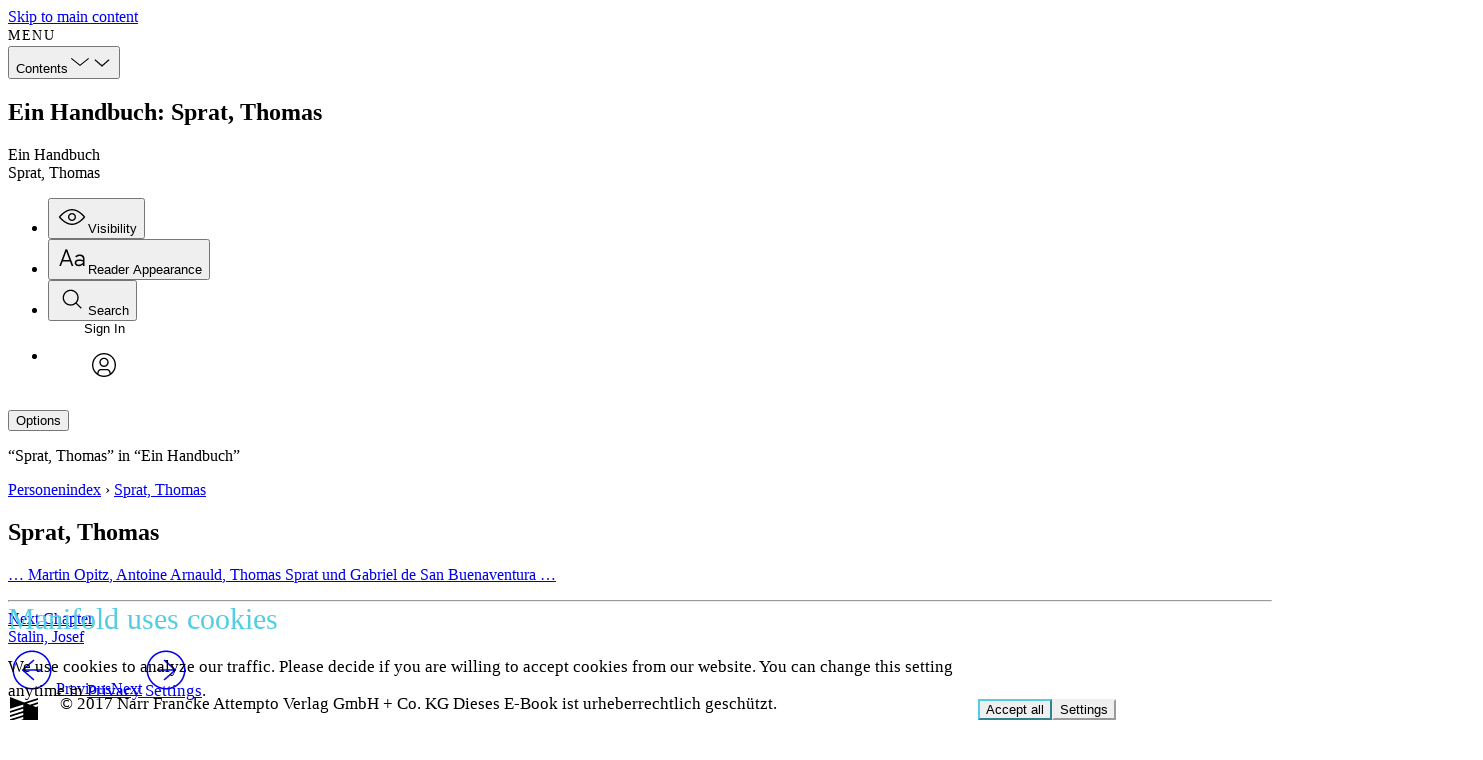

--- FILE ---
content_type: text/html
request_url: https://www.melusinapress.lu/read/46a31cad-545a-4c10-8ce8-c95fde2eb918/section/d72a2313-afb5-4fd8-aab0-77b8137eb335
body_size: 235259
content:
<!doctype html>

    <!DOCTYPE html>
    <html lang="en-US">
      <head>
        <meta http-equiv="X-UA-Compatible" content="IE=edge" />
        <meta charset="UTF-8">
        <meta
          name="viewport"
          content="width=device-width,initial-scale=1.0"
        />
        <script src="/browser.config.js" charset="UTF-8"></script>
        
    <link
      rel="shortcut icon"
      type="image/png"
      sizes="16x16"
      href=https://www.melusinapress.lu/system/settings/1/favicon/small-6beacd60203b53dac27fa807be56e3e7.png
    />
    <link
      rel="shortcut icon"
      type="image/png"
      sizes="32x32"
      href=https://www.melusinapress.lu/system/settings/1/favicon/medium-4313488d05473a4796bd4050c4c4f682.png
    />
    <link
      rel="shortcut icon"
      type="image/png"
      sizes="96x96"
      href=https://www.melusinapress.lu/system/settings/1/favicon/large-0d32e9212667f982f843993ff4d17baf.png
    />
  
        
      <link
        href=/build/manifold-client-print-0d32203057ad3a840066.css
        rel="stylesheet"
        media=print
        type="text/css"
        charset="UTF-8"
      />
        <style data-emotion="emotion-global 9fdlp5">@layer manifold{@font-face{font-family:"aleo";font-style:normal;font-weight:400;font-display:swap;src:url(/build/assets/Aleo-Regular-590f2b00b056cc30c70a5d7f05005f61.woff) format("woff");}@font-face{font-family:"aleo";font-style:italic;font-weight:400;font-display:swap;src:url(/build/assets/Aleo-Italic-224ee00da5a615e5626d52101a8f9d88.woff) format("woff");}@font-face{font-family:"aleo";font-style:normal;font-weight:700;font-display:swap;src:url(/build/assets/Aleo-Bold-65853ac3f982689d7b1057176ea754c7.woff) format("woff");}@font-face{font-family:"aleo";font-style:normal;font-weight:200;font-display:swap;src:url(/build/assets/Aleo-Light-e0ffb6591423e34aebe1152429e475ad.woff) format("woff");}@font-face{font-family:"trueno";font-style:normal;font-weight:400;font-display:swap;src:url(/build/assets/TruenoRg-1f370f82260c35703a075fd991cc3c97.woff) format("woff");}@font-face{font-family:"trueno";font-style:italic;font-weight:400;font-display:swap;src:url(/build/assets/TruenoRgIt-9d12e045a4b3c3b0ceeb7502aa28c306.woff) format("woff");}@font-face{font-family:"trueno";font-style:normal;font-weight:700;font-display:swap;src:url(/build/assets/TruenoBd-4fe4fdfca9ae8a190b3c2c188823a939.woff) format("woff");}@font-face{font-family:"trueno";font-style:normal;font-weight:600;font-display:swap;src:url(/build/assets/TruenoSBd-de4246d54c510bf4556d2410801fc6db.woff) format("woff");}@font-face{font-family:"trueno";font-style:normal;font-weight:200;font-display:swap;src:url(/build/assets/TruenoLt-f460eab11dcba2ac488f4785f2cda5fd.woff) format("woff");}@font-face{font-family:LMRoman12;src:url(/build/assets/lmroman12-regular-e937683ca491f2501f172b54eb0276f5.woff2) format("woff2");}@font-face{font-family:LMRoman12;src:url(/build/assets/lmroman12-bold-8bbf3de15528376a2b1dfb4a8912c6fa.woff2) format("woff2");font-weight:bold;}@font-face{font-family:LMRoman12;src:url(/build/assets/lmroman12-italic-8b3efa6eb469521fbb7d17d9a4e3f26b.woff2) format("woff2");font-style:italic;}@font-face{font-family:Latin Modern Math;src:local('Latin Modern Math'),local('LatinModernMath-Regular'),url(/build/assets/latinmodern-math-e0188b701da62f7e462a2b75e3cbf7bb.woff2) format("woff2");}@font-face{font-family:STIX Two Text;src:local('STIXTwoText'),url(/build/assets/STIXTwoText-Regular-8803d36d0f419ca4f5ed415deb3b0027.woff2) format("woff2");}@font-face{font-family:STIX Two Text;src:local('STIXTwoText-Bold'),url(/build/assets/STIXTwoText-Bold-235c30dc3a5c8ef3f517d79bc31e07a1.woff2) format("woff2");font-weight:bold;}@font-face{font-family:STIX Two Text;src:local('STIXTwoText-Italic'),url(/build/assets/STIXTwoText-Italic-fc4345b191afff5ebb2329a00cc02923.woff2) format("woff2");font-style:italic;}@font-face{font-family:STIX Two Text;src:local('STIXTwoText-BoldItalic'),url(/build/assets/STIXTwoText-BoldItalic-d1f61df64be64530828b781d709b57b9.woff2) format("woff2");font-weight:bold;font-style:italic;}@font-face{font-family:STIX Two Math;src:local('STIXTwoMath-Regular'),url(/build/assets/STIXTwoMath-Regular-cb418355a5de2f20d5db76cde276a6f8.woff2) format("woff2");}@font-face{font-family:Fira Math;src:local('Fira Math'),local('FiraMath-Regular'),url(/build/assets/FiraMath-Regular-5c59fb12d792b0d02b05ed7b22caba3b.woff2) format("woff2");}:root{--color-base-neutral-white:#ffffff;--color-base-neutral-black:#000000;--color-base-neutral05:#f7f7f7;--color-base-neutral10:#ececec;--color-base-neutral20:#e6e6e6;--color-base-neutral30:#d6d6d6;--color-base-neutral40:#c3c3c3;--color-base-neutral45:#b3b3b3;--color-base-neutral50:#9a9a9a;--color-base-neutral70:#828282;--color-base-neutral75:#696969;--color-base-neutral80:#555555;--color-base-neutral85:#424242;--color-base-neutral90:#363636;--color-base-neutral95:#2e2e2e;--color-base-neutral100:#262626;--color-base-neutral110:#222222;--color-base-blue20:#d4edfa;--color-base-blue45:#61caff;--color-base-blue75:#19678f;--color-base-green20:#c7f2a7;--color-base-green45:#87c930;--color-base-green75:#3c6e1a;--color-base-orange20:#ffebce;--color-base-orange45:#fab048;--color-base-orange75:#875f27;--color-base-pink20:#ffd6e4;--color-base-pink45:#ff8ab1;--color-base-pink75:#99536a;--color-base-red20:#ffd1d1;--color-base-red45:#ff9191;--color-base-red75:#c42929;--color-base-teal20:#c0faf5;--color-base-teal45:#38d6c9;--color-base-teal75:#1d756e;--color-base-violet20:#f7dcf6;--color-base-violet45:#f58cee;--color-base-violet75:#9c4a96;--color-base-yellow20:#fff799;--color-base-yellow45:#f5e425;--color-base-yellow75:#706b2c;--color-neutral-ui-dull-light:var(--color-base-neutral70);--color-neutral-text-extra-light:var(--color-base-neutral10);--color-neutral-ui-extra-light:var(--color-base-neutral40);--color-neutral-text-light:var(--color-base-neutral45);--color-neutral-ui-light:var(--color-base-neutral50);--color-neutral-ui-dull-dark:var(--color-base-neutral45);--color-neutral-text-dark:var(--color-base-neutral75);--color-neutral-ui-dark:var(--color-base-neutral70);--color-neutral-text-extra-dark:var(--color-base-neutral90);--color-neutral-ui-extra-dark:var(--color-base-neutral85);--color-accent-primary:#52e3ac;--color-accent-primary-dark:#34a178;--color-accent-primary-medium:#3dbd8c;--color-accent-primary-light:#75e9bd;--color-accent-primary-dull:#b1ead2;--color-accent-primary-pale:#c1f7e4;--color-accent-primary-off-white:#f0faf7;--color-accent-primary-extra-pale:#cbf7e6;--color-interaction-light:#52e3ac;--color-interaction-dark:#077a56;--color-accent-secondary:#61caff;--color-accent-secondary-pale:#42b2eb;--color-accent-tertiary:#2bd1fa;--color-accent-tertiary-pale:#d9f5fb;--color-interaction-light:#52e3ac;--color-interaction-dark:#077a56;--color-interaction-extra-dark:#085d44;--color-interaction-focus-secondary:var(--color-base-neutral20);--color-interaction-focus-tertiary:var(--color-base-neutral30);--color-notification-error-extra-light:var(--color-base-red20);--color-notification-error-light:var(--color-base-red45);--color-notification-error-dark:var(--color-base-red75);--color-notification-warning-extra-light:var(--color-base-yellow20);--color-notification-warning-light:var(--color-base-yellow45);--color-notification-warning-dark:var(--color-base-yellow75);--color-notification-notice-extra-light:var(--color-base-blue20);--color-notification-notice-light:var(--color-base-blue45);--color-notification-notice-dark:var(--color-base-blue75);--color-header-background:var(--color-base-neutral-white);--color-header-background-light:var(--color-base-neutral05);--color-header-foreground:var(--color-neutral-text-dark);--color-header-foreground-active:var(--color-neutral-text-extra-dark);--color-header-foreground-hover:var(--color-interaction-light);--color-input-placeholder:var(--color-neutral-ui-light);--color-input-border:var(--color-neutral-ui-dull-light);--color:var(--color-neutral-text-dark);--background-color:var(--color-base-neutral-white);--hover-color:var(--color-interaction-dark);--focus-color:var(--color-interaction-dark);--error-color:var(--color-notification-error-dark);--warning-color:var(--color-notification-warning-dark);--notice-color:var(--color-notification-notice-dark);--color-annotation-primary-base:#2bd1fa;--color-annotation-primary-pale:#d9f5fb;--color-annotation-primary-light:#99e3f5;--color-annotation-primary-pale-low-contrast:#808f9b;--color-annotation-secondary-base:#70c930;--color-annotation-secondary-light:#c6eaac;--color-annotation-secondary-pale:#eaf7e0;--color-annotation-secondary-pale-low-contrast:#677b61;--color-annotation-tertiary-base:#ff12ff;--color-annotation-tertiary-light:#edaaed;--color-annotation-tertiary-pale:#f4dcf4;--color-annotation-tertiary-pale-low-contrast:#775e77;--color-annotation-mixed:#93debf;--box-border-radius:8px;--font-family-sans:'sofia-pro','trueno',sans-serif;--font-family-serif:'freight-text-pro','aleo',serif;--font-family-copy:'freight-text-pro','aleo',serif;--font-family-heading:'sofia-pro','trueno',sans-serif;--font-family-mono:Menlo,Monaco,Consolas,'Courier New',monospace;--font-weight-light:200;--font-weight-book:300;--font-weight-medium:500;--font-weight-regular:400;--font-weight-semibold:600;--font-weight-bold:700;--font-size-30:13px;--font-size-40:14px;--font-size-50:16px;--font-size-60:18px;--font-size-70:20px;--font-size-100:26px;--font-size-root:16px;--line-height:1.2;--container-width-full:1235px;--container-width-min:320px;--container-width-inner:1135px;--container-width-focus:680px;--container-padding-inline-full:50px;--container-padding-inline-responsive:4.5%;--container-padding-inline-narrow:20px;--container-padding-inline-responsive-global:4.5vw;--container-padding-inline-min:15px;--container-padding-inline-fluid:clamp(20px, calc(20px + 30 * (100vw - 620px) / 404), 50px);--container-padding-block-start:clamp(39px, calc(39px + 21 * (100vw - 620px) / 404), 60px);--container-padding-block-end:clamp(45px, calc(45px + 25 * (100vw - 620px) / 404), 70px);--reader-header-height:46px;--transition-duration-fast:0.1s;--transition-duration-default:0.2s;--transition-duration-slow:0.4s;--transition-timing-function:ease;}.rh5v-DefaultPlayer_component{position:absolute;width:100%;height:100%;}.rh5v-DefaultPlayer_video{width:100%;height:100%;}.rh5v-DefaultPlayer_controls{position:absolute;right:0;bottom:0;left:0;display:-webkit-box;display:-webkit-flex;display:-ms-flexbox;display:flex;height:34px;background-color:rgba(0, 0, 0, 0.7);opacity:0;-webkit-transition:opacity 0.2s;transition:opacity 0.2s;}.rh5v-DefaultPlayer_seek{-webkit-box-flex:1;-webkit-flex-grow:1;-ms-flex-positive:1;flex-grow:1;}.rh5v-DefaultPlayer_component:hover .rh5v-DefaultPlayer_controls{opacity:1;}.rh5v-Time_component{padding:0 10px;line-height:35px;color:#fff;}.rh5v-Time_current{margin-right:5px;}.rh5v-Time_duration{margin-left:5px;color:#919191;}.rh5v-Seek_component{position:relative;}.rh5v-Seek_track{position:absolute;top:50%;right:5px;left:5px;height:4px;background-color:#3e3e3e;-webkit-transform:translateY(-50%);-moz-transform:translateY(-50%);-ms-transform:translateY(-50%);transform:translateY(-50%);}.rh5v-Seek_buffer,.rh5v-Seek_fill,.rh5v-Seek_input{position:absolute;top:0;left:0;height:100%;}.rh5v-Seek_buffer{background-color:#5a5a5a;}.rh5v-Seek_fill{background:#fff;}.rh5v-Seek_input{width:100%;cursor:pointer;opacity:0;}.rh5v-Volume_component{position:relative;}.rh5v-Volume_component:hover{background-color:#000;}.rh5v-Volume_button{width:34px;height:34px;padding:0;overflow:visible;font:inherit;line-height:normal;color:inherit;cursor:pointer;background:none;border:0;}.rh5v-Volume_icon{padding:7px;}.rh5v-Volume_slider{position:absolute;right:5px;bottom:100%;left:5px;display:none;height:56px;background-color:#000;}.rh5v-Volume_component:hover .rh5v-Volume_slider{display:block;}.rh5v-Volume_track{position:absolute;top:8px;bottom:8px;left:50%;width:4px;background-color:#3e3e3e;-webkit-transform:translateX(-50%);-moz-transform:translateX(-50%);-ms-transform:translateX(-50%);transform:translateX(-50%);}.rh5v-Volume_fill,.rh5v-Volume_input{position:absolute;right:0;bottom:0;left:0;width:100%;height:100%;}.rh5v-Volume_fill{background-color:#fff;}.rh5v-Volume_input{padding:0;margin:0;cursor:pointer;opacity:0;-webkit-appearance:slider-vertical;}.rh5v-Captions_component{position:relative;}.rh5v-Captions_component:hover{background-color:#000;}.rh5v-Captions_button{width:34px;height:34px;padding:0;overflow:visible;font:inherit;line-height:normal;color:inherit;cursor:pointer;background:none;border:0;}.rh5v-Captions_icon{padding:5px;}.rh5v-Captions_trackList{position:absolute;right:0;bottom:100%;display:none;padding:0;margin:0;color:#fff;list-style:none;background-color:rgba(0, 0, 0, 0.7);}.rh5v-Captions_component:hover .rh5v-Captions_trackList{display:block;}.rh5v-Captions_trackItem{padding:7px;cursor:pointer;}.rh5v-Captions_activeTrackItem,.rh5v-Captions_trackItem:hover{background:#000;}.rh5v-Captions_activeTrackItem{text-decoration-line:underline;}.rh5v-PlayPause_component:hover{background-color:#000;}.rh5v-PlayPause_button{width:34px;height:34px;padding:0;overflow:visible;font:inherit;line-height:normal;color:inherit;cursor:pointer;background:none;border:0;}.rh5v-PlayPause_icon{padding:5px;}.rh5v-Fullscreen_component:hover{background-color:#000;}.rh5v-Fullscreen_button{width:34px;height:34px;padding:0;overflow:visible;font:inherit;line-height:normal;color:inherit;cursor:pointer;background:none;border:0;}.rh5v-Fullscreen_icon{padding:5px;}.rh5v-Overlay_component{position:absolute;top:0;right:0;bottom:0;left:0;width:100%;height:100%;color:#fff;text-align:center;cursor:pointer;background-color:rgba(0, 0, 0, 0);}.rh5v-Overlay_inner{position:absolute;top:50%;right:0;left:50%;display:inline-block;width:60px;height:60px;margin-left:-30px;background-color:rgba(0, 0, 0, 0.7);border-radius:10px;-webkit-transform:translateY(-50%);-moz-transform:translateY(-50%);-ms-transform:translateY(-50%);transform:translateY(-50%);}.rh5v-Overlay_icon{position:absolute;top:50%;right:0;left:calc(50% - 40px);-webkit-transform:translateY(-50%);-moz-transform:translateY(-50%);-ms-transform:translateY(-50%);transform:translateY(-50%);}.react-datepicker-popper[data-placement^="bottom"] .react-datepicker__triangle,.react-datepicker-popper[data-placement^="top"] .react-datepicker__triangle,.react-datepicker__year-read-view--down-arrow,.react-datepicker__month-read-view--down-arrow,.react-datepicker__month-year-read-view--down-arrow{margin-left:-8px;position:absolute;}.react-datepicker-popper[data-placement^="bottom"] .react-datepicker__triangle,.react-datepicker-popper[data-placement^="top"] .react-datepicker__triangle,.react-datepicker__year-read-view--down-arrow,.react-datepicker__month-read-view--down-arrow,.react-datepicker__month-year-read-view--down-arrow,.react-datepicker-popper[data-placement^="bottom"] .react-datepicker__triangle::before,.react-datepicker-popper[data-placement^="top"] .react-datepicker__triangle::before,.react-datepicker__year-read-view--down-arrow::before,.react-datepicker__month-read-view--down-arrow::before,.react-datepicker__month-year-read-view--down-arrow::before{box-sizing:content-box;position:absolute;border:8px solid transparent;height:0;width:1px;}.react-datepicker-popper[data-placement^="bottom"] .react-datepicker__triangle::before,.react-datepicker-popper[data-placement^="top"] .react-datepicker__triangle::before,.react-datepicker__year-read-view--down-arrow::before,.react-datepicker__month-read-view--down-arrow::before,.react-datepicker__month-year-read-view--down-arrow::before{content:"";z-index:-1;border-width:8px;left:-8px;border-bottom-color:#aeaeae;}.react-datepicker-popper[data-placement^="bottom"] .react-datepicker__triangle{top:0;margin-top:-8px;}.react-datepicker-popper[data-placement^="bottom"] .react-datepicker__triangle,.react-datepicker-popper[data-placement^="bottom"] .react-datepicker__triangle::before{border-top:none;border-bottom-color:#f0f0f0;}.react-datepicker-popper[data-placement^="bottom"] .react-datepicker__triangle::before{top:-1px;border-bottom-color:#aeaeae;}.react-datepicker-popper[data-placement^="top"] .react-datepicker__triangle,.react-datepicker__year-read-view--down-arrow,.react-datepicker__month-read-view--down-arrow,.react-datepicker__month-year-read-view--down-arrow{bottom:0;margin-bottom:-8px;}.react-datepicker-popper[data-placement^="top"] .react-datepicker__triangle,.react-datepicker__year-read-view--down-arrow,.react-datepicker__month-read-view--down-arrow,.react-datepicker__month-year-read-view--down-arrow,.react-datepicker-popper[data-placement^="top"] .react-datepicker__triangle::before,.react-datepicker__year-read-view--down-arrow::before,.react-datepicker__month-read-view--down-arrow::before,.react-datepicker__month-year-read-view--down-arrow::before{border-bottom:none;border-top-color:#fff;}.react-datepicker-popper[data-placement^="top"] .react-datepicker__triangle::before,.react-datepicker__year-read-view--down-arrow::before,.react-datepicker__month-read-view--down-arrow::before,.react-datepicker__month-year-read-view--down-arrow::before{bottom:-1px;border-top-color:#aeaeae;}.react-datepicker-wrapper{display:inline-block;padding:0;border:0;}.react-datepicker{font-family:"Helvetica Neue",Helvetica,Arial,sans-serif;font-size:0.8rem;background-color:#fff;color:#000;border:1px solid #aeaeae;border-radius:0.3rem;display:inline-block;position:relative;}.react-datepicker--time-only .react-datepicker__triangle{left:35px;}.react-datepicker--time-only .react-datepicker__time-container{border-left:0;}.react-datepicker--time-only .react-datepicker__time,.react-datepicker--time-only .react-datepicker__time-box{border-bottom-left-radius:0.3rem;border-bottom-right-radius:0.3rem;}.react-datepicker__triangle{position:absolute;left:50px;}.react-datepicker-popper{z-index:1;}.react-datepicker-popper[data-placement^="bottom"]{margin-top:10px;}.react-datepicker-popper[data-placement="bottom-end"] .react-datepicker__triangle,.react-datepicker-popper[data-placement="top-end"] .react-datepicker__triangle{left:auto;right:50px;}.react-datepicker-popper[data-placement^="top"]{margin-bottom:10px;}.react-datepicker-popper[data-placement^="right"]{margin-left:8px;}.react-datepicker-popper[data-placement^="right"] .react-datepicker__triangle{left:auto;right:42px;}.react-datepicker-popper[data-placement^="left"]{margin-right:8px;}.react-datepicker-popper[data-placement^="left"] .react-datepicker__triangle{left:42px;right:auto;}.react-datepicker__header{text-align:center;background-color:#f0f0f0;border-bottom:1px solid #aeaeae;border-top-left-radius:0.3rem;padding-top:8px;position:relative;}.react-datepicker__header--time{padding-bottom:8px;padding-left:5px;padding-right:5px;}.react-datepicker__header--time:not(.react-datepicker__header--time--only){border-top-left-radius:0;}.react-datepicker__header:not(.react-datepicker__header--has-time-select){border-top-right-radius:0.3rem;}.react-datepicker__year-dropdown-container--select,.react-datepicker__month-dropdown-container--select,.react-datepicker__month-year-dropdown-container--select,.react-datepicker__year-dropdown-container--scroll,.react-datepicker__month-dropdown-container--scroll,.react-datepicker__month-year-dropdown-container--scroll{display:inline-block;margin:0 2px;}.react-datepicker__current-month,.react-datepicker-time__header,.react-datepicker-year-header{margin-top:0;color:#000;font-weight:bold;font-size:0.944rem;}.react-datepicker-time__header{text-overflow:ellipsis;white-space:nowrap;overflow:hidden;}.react-datepicker__navigation{background:none;line-height:1.7rem;text-align:center;cursor:pointer;position:absolute;top:10px;width:0;padding:0;border:0.45rem solid transparent;z-index:1;height:10px;width:10px;text-indent:-999em;overflow:hidden;}.react-datepicker__navigation--previous{left:10px;border-right-color:#ccc;}.react-datepicker__navigation--previous:hover{border-right-color:#b3b3b3;}.react-datepicker__navigation--previous--disabled,.react-datepicker__navigation--previous--disabled:hover{border-right-color:#e6e6e6;cursor:default;}.react-datepicker__navigation--next{right:10px;border-left-color:#ccc;}.react-datepicker__navigation--next--with-time:not(.react-datepicker__navigation--next--with-today-button){right:95px;}.react-datepicker__navigation--next:hover{border-left-color:#b3b3b3;}.react-datepicker__navigation--next--disabled,.react-datepicker__navigation--next--disabled:hover{border-left-color:#e6e6e6;cursor:default;}.react-datepicker__navigation--years{position:relative;top:0;display:block;margin-left:auto;margin-right:auto;}.react-datepicker__navigation--years-previous{top:4px;border-top-color:#ccc;}.react-datepicker__navigation--years-previous:hover{border-top-color:#b3b3b3;}.react-datepicker__navigation--years-upcoming{top:-4px;border-bottom-color:#ccc;}.react-datepicker__navigation--years-upcoming:hover{border-bottom-color:#b3b3b3;}.react-datepicker__month-container{float:left;}.react-datepicker__year{margin:0.4rem;text-align:center;}.react-datepicker__year-wrapper{display:-webkit-box;display:-webkit-flex;display:-ms-flexbox;display:flex;-webkit-box-flex-wrap:wrap;-webkit-flex-wrap:wrap;-ms-flex-wrap:wrap;flex-wrap:wrap;max-width:180px;}.react-datepicker__year .react-datepicker__year-text{display:inline-block;width:4rem;margin:2px;}.react-datepicker__month{margin:0.4rem;text-align:center;}.react-datepicker__month .react-datepicker__month-text,.react-datepicker__month .react-datepicker__quarter-text{display:inline-block;width:4rem;margin:2px;}.react-datepicker__input-time-container{clear:both;width:100%;float:left;margin:5px 0 10px 15px;text-align:left;}.react-datepicker__input-time-container .react-datepicker-time__caption{display:inline-block;}.react-datepicker__input-time-container .react-datepicker-time__input-container{display:inline-block;}.react-datepicker__input-time-container .react-datepicker-time__input-container .react-datepicker-time__input{display:inline-block;margin-left:10px;}.react-datepicker__input-time-container .react-datepicker-time__input-container .react-datepicker-time__input input{width:85px;}.react-datepicker__input-time-container .react-datepicker-time__input-container .react-datepicker-time__input input[type="time"]::-webkit-inner-spin-button,.react-datepicker__input-time-container .react-datepicker-time__input-container .react-datepicker-time__input input[type="time"]::-webkit-outer-spin-button{-webkit-appearance:none;margin:0;}.react-datepicker__input-time-container .react-datepicker-time__input-container .react-datepicker-time__input input[type="time"]{-moz-appearance:textfield;}.react-datepicker__input-time-container .react-datepicker-time__input-container .react-datepicker-time__delimiter{margin-left:5px;display:inline-block;}.react-datepicker__time-container{float:right;border-left:1px solid #aeaeae;width:85px;}.react-datepicker__time-container--with-today-button{display:inline;border:1px solid #aeaeae;border-radius:0.3rem;position:absolute;right:-72px;top:0;}.react-datepicker__time-container .react-datepicker__time{position:relative;background:white;border-bottom-right-radius:0.3rem;}.react-datepicker__time-container .react-datepicker__time .react-datepicker__time-box{width:85px;overflow-x:hidden;margin:0 auto;text-align:center;border-bottom-right-radius:0.3rem;}.react-datepicker__time-container .react-datepicker__time .react-datepicker__time-box ul.react-datepicker__time-list{list-style:none;margin:0;height:calc(195px + (1.7rem / 2));overflow-y:scroll;padding-right:0px;padding-left:0px;width:100%;box-sizing:content-box;}.react-datepicker__time-container .react-datepicker__time .react-datepicker__time-box ul.react-datepicker__time-list li.react-datepicker__time-list-item{height:30px;padding:5px 10px;white-space:nowrap;}.react-datepicker__time-container .react-datepicker__time .react-datepicker__time-box ul.react-datepicker__time-list li.react-datepicker__time-list-item:hover{cursor:pointer;background-color:#f0f0f0;}.react-datepicker__time-container .react-datepicker__time .react-datepicker__time-box ul.react-datepicker__time-list li.react-datepicker__time-list-item--selected{background-color:#216ba5;color:white;font-weight:bold;}.react-datepicker__time-container .react-datepicker__time .react-datepicker__time-box ul.react-datepicker__time-list li.react-datepicker__time-list-item--selected:hover{background-color:#216ba5;}.react-datepicker__time-container .react-datepicker__time .react-datepicker__time-box ul.react-datepicker__time-list li.react-datepicker__time-list-item--disabled{color:#ccc;}.react-datepicker__time-container .react-datepicker__time .react-datepicker__time-box ul.react-datepicker__time-list li.react-datepicker__time-list-item--disabled:hover{cursor:default;background-color:transparent;}.react-datepicker__week-number{color:#ccc;display:inline-block;width:1.7rem;line-height:1.7rem;text-align:center;margin:0.166rem;}.react-datepicker__week-number.react-datepicker__week-number--clickable{cursor:pointer;}.react-datepicker__week-number.react-datepicker__week-number--clickable:hover{border-radius:0.3rem;background-color:#f0f0f0;}.react-datepicker__day-names,.react-datepicker__week{white-space:nowrap;}.react-datepicker__day-name,.react-datepicker__day,.react-datepicker__time-name{color:#000;display:inline-block;width:1.7rem;line-height:1.7rem;text-align:center;margin:0.166rem;}.react-datepicker__month--selected,.react-datepicker__month--in-selecting-range,.react-datepicker__month--in-range,.react-datepicker__quarter--selected,.react-datepicker__quarter--in-selecting-range,.react-datepicker__quarter--in-range{border-radius:0.3rem;background-color:#216ba5;color:#fff;}.react-datepicker__month--selected:hover,.react-datepicker__month--in-selecting-range:hover,.react-datepicker__month--in-range:hover,.react-datepicker__quarter--selected:hover,.react-datepicker__quarter--in-selecting-range:hover,.react-datepicker__quarter--in-range:hover{background-color:#1d5d90;}.react-datepicker__month--disabled,.react-datepicker__quarter--disabled{color:#ccc;pointer-events:none;}.react-datepicker__month--disabled:hover,.react-datepicker__quarter--disabled:hover{cursor:default;background-color:transparent;}.react-datepicker__day,.react-datepicker__month-text,.react-datepicker__quarter-text,.react-datepicker__year-text{cursor:pointer;}.react-datepicker__day:hover,.react-datepicker__month-text:hover,.react-datepicker__quarter-text:hover,.react-datepicker__year-text:hover{border-radius:0.3rem;background-color:#f0f0f0;}.react-datepicker__day--today,.react-datepicker__month-text--today,.react-datepicker__quarter-text--today,.react-datepicker__year-text--today{font-weight:bold;}.react-datepicker__day--highlighted,.react-datepicker__month-text--highlighted,.react-datepicker__quarter-text--highlighted,.react-datepicker__year-text--highlighted{border-radius:0.3rem;background-color:#3dcc4a;color:#fff;}.react-datepicker__day--highlighted:hover,.react-datepicker__month-text--highlighted:hover,.react-datepicker__quarter-text--highlighted:hover,.react-datepicker__year-text--highlighted:hover{background-color:#32be3f;}.react-datepicker__day--highlighted-custom-1,.react-datepicker__month-text--highlighted-custom-1,.react-datepicker__quarter-text--highlighted-custom-1,.react-datepicker__year-text--highlighted-custom-1{color:magenta;}.react-datepicker__day--highlighted-custom-2,.react-datepicker__month-text--highlighted-custom-2,.react-datepicker__quarter-text--highlighted-custom-2,.react-datepicker__year-text--highlighted-custom-2{color:green;}.react-datepicker__day--selected,.react-datepicker__day--in-selecting-range,.react-datepicker__day--in-range,.react-datepicker__month-text--selected,.react-datepicker__month-text--in-selecting-range,.react-datepicker__month-text--in-range,.react-datepicker__quarter-text--selected,.react-datepicker__quarter-text--in-selecting-range,.react-datepicker__quarter-text--in-range,.react-datepicker__year-text--selected,.react-datepicker__year-text--in-selecting-range,.react-datepicker__year-text--in-range{border-radius:0.3rem;background-color:#216ba5;color:#fff;}.react-datepicker__day--selected:hover,.react-datepicker__day--in-selecting-range:hover,.react-datepicker__day--in-range:hover,.react-datepicker__month-text--selected:hover,.react-datepicker__month-text--in-selecting-range:hover,.react-datepicker__month-text--in-range:hover,.react-datepicker__quarter-text--selected:hover,.react-datepicker__quarter-text--in-selecting-range:hover,.react-datepicker__quarter-text--in-range:hover,.react-datepicker__year-text--selected:hover,.react-datepicker__year-text--in-selecting-range:hover,.react-datepicker__year-text--in-range:hover{background-color:#1d5d90;}.react-datepicker__day--keyboard-selected,.react-datepicker__month-text--keyboard-selected,.react-datepicker__quarter-text--keyboard-selected,.react-datepicker__year-text--keyboard-selected{border-radius:0.3rem;background-color:#2a87d0;color:#fff;}.react-datepicker__day--keyboard-selected:hover,.react-datepicker__month-text--keyboard-selected:hover,.react-datepicker__quarter-text--keyboard-selected:hover,.react-datepicker__year-text--keyboard-selected:hover{background-color:#1d5d90;}.react-datepicker__day--in-selecting-range,.react-datepicker__month-text--in-selecting-range,.react-datepicker__quarter-text--in-selecting-range,.react-datepicker__year-text--in-selecting-range{background-color:rgba(33, 107, 165, 0.5);}.react-datepicker__month--selecting-range .react-datepicker__day--in-range,.react-datepicker__month--selecting-range .react-datepicker__month-text--in-range,.react-datepicker__month--selecting-range .react-datepicker__quarter-text--in-range,.react-datepicker__month--selecting-range .react-datepicker__year-text--in-range{background-color:#f0f0f0;color:#000;}.react-datepicker__day--disabled,.react-datepicker__month-text--disabled,.react-datepicker__quarter-text--disabled,.react-datepicker__year-text--disabled{cursor:default;color:#ccc;}.react-datepicker__day--disabled:hover,.react-datepicker__month-text--disabled:hover,.react-datepicker__quarter-text--disabled:hover,.react-datepicker__year-text--disabled:hover{background-color:transparent;}.react-datepicker__month-text.react-datepicker__month--selected:hover,.react-datepicker__month-text.react-datepicker__month--in-range:hover,.react-datepicker__month-text.react-datepicker__quarter--selected:hover,.react-datepicker__month-text.react-datepicker__quarter--in-range:hover,.react-datepicker__quarter-text.react-datepicker__month--selected:hover,.react-datepicker__quarter-text.react-datepicker__month--in-range:hover,.react-datepicker__quarter-text.react-datepicker__quarter--selected:hover,.react-datepicker__quarter-text.react-datepicker__quarter--in-range:hover{background-color:#216ba5;}.react-datepicker__month-text:hover,.react-datepicker__quarter-text:hover{background-color:#f0f0f0;}.react-datepicker__input-container{position:relative;display:inline-block;width:100%;}.react-datepicker__year-read-view,.react-datepicker__month-read-view,.react-datepicker__month-year-read-view{border:1px solid transparent;border-radius:0.3rem;}.react-datepicker__year-read-view:hover,.react-datepicker__month-read-view:hover,.react-datepicker__month-year-read-view:hover{cursor:pointer;}.react-datepicker__year-read-view:hover .react-datepicker__year-read-view--down-arrow,.react-datepicker__year-read-view:hover .react-datepicker__month-read-view--down-arrow,.react-datepicker__month-read-view:hover .react-datepicker__year-read-view--down-arrow,.react-datepicker__month-read-view:hover .react-datepicker__month-read-view--down-arrow,.react-datepicker__month-year-read-view:hover .react-datepicker__year-read-view--down-arrow,.react-datepicker__month-year-read-view:hover .react-datepicker__month-read-view--down-arrow{border-top-color:#b3b3b3;}.react-datepicker__year-read-view--down-arrow,.react-datepicker__month-read-view--down-arrow,.react-datepicker__month-year-read-view--down-arrow{border-top-color:#ccc;float:right;margin-left:20px;top:8px;position:relative;border-width:0.45rem;}.react-datepicker__year-dropdown,.react-datepicker__month-dropdown,.react-datepicker__month-year-dropdown{background-color:#f0f0f0;position:absolute;width:50%;left:25%;top:30px;z-index:1;text-align:center;border-radius:0.3rem;border:1px solid #aeaeae;}.react-datepicker__year-dropdown:hover,.react-datepicker__month-dropdown:hover,.react-datepicker__month-year-dropdown:hover{cursor:pointer;}.react-datepicker__year-dropdown--scrollable,.react-datepicker__month-dropdown--scrollable,.react-datepicker__month-year-dropdown--scrollable{height:150px;overflow-y:scroll;}.react-datepicker__year-option,.react-datepicker__month-option,.react-datepicker__month-year-option{line-height:20px;width:100%;display:block;margin-left:auto;margin-right:auto;}.react-datepicker__year-option:first-of-type,.react-datepicker__month-option:first-of-type,.react-datepicker__month-year-option:first-of-type{border-top-left-radius:0.3rem;border-top-right-radius:0.3rem;}.react-datepicker__year-option:last-of-type,.react-datepicker__month-option:last-of-type,.react-datepicker__month-year-option:last-of-type{-webkit-user-select:none;-moz-user-select:none;-webkit-user-select:none;-moz-user-select:none;-ms-user-select:none;user-select:none;border-bottom-left-radius:0.3rem;border-bottom-right-radius:0.3rem;}.react-datepicker__year-option:hover,.react-datepicker__month-option:hover,.react-datepicker__month-year-option:hover{background-color:#ccc;}.react-datepicker__year-option:hover .react-datepicker__navigation--years-upcoming,.react-datepicker__month-option:hover .react-datepicker__navigation--years-upcoming,.react-datepicker__month-year-option:hover .react-datepicker__navigation--years-upcoming{border-bottom-color:#b3b3b3;}.react-datepicker__year-option:hover .react-datepicker__navigation--years-previous,.react-datepicker__month-option:hover .react-datepicker__navigation--years-previous,.react-datepicker__month-year-option:hover .react-datepicker__navigation--years-previous{border-top-color:#b3b3b3;}.react-datepicker__year-option--selected,.react-datepicker__month-option--selected,.react-datepicker__month-year-option--selected{position:absolute;left:15px;}.react-datepicker__close-icon{cursor:pointer;background-color:transparent;border:0;outline:0;padding:0px 6px 0px 0px;position:absolute;top:0;right:0;height:100%;display:table-cell;vertical-align:middle;}.react-datepicker__close-icon::after{cursor:pointer;background-color:#216ba5;color:#fff;border-radius:50%;height:16px;width:16px;padding:2px;font-size:12px;line-height:1;text-align:center;display:table-cell;vertical-align:middle;content:"\00d7";}.react-datepicker__today-button{background:#f0f0f0;border-top:1px solid #aeaeae;cursor:pointer;text-align:center;font-weight:bold;padding:5px 0;clear:left;}.react-datepicker__portal{position:fixed;width:100vw;height:100vh;background-color:rgba(0, 0, 0, 0.8);left:0;top:0;-webkit-box-pack:center;-ms-flex-pack:center;-webkit-justify-content:center;justify-content:center;-webkit-align-items:center;-webkit-box-align:center;-ms-flex-align:center;align-items:center;display:-webkit-box;display:-webkit-flex;display:-ms-flexbox;display:flex;z-index:2147483647;}.react-datepicker__portal .react-datepicker__day-name,.react-datepicker__portal .react-datepicker__day,.react-datepicker__portal .react-datepicker__time-name{width:3rem;line-height:3rem;}@media (max-width: 400px),(max-height: 550px){.react-datepicker__portal .react-datepicker__day-name,.react-datepicker__portal .react-datepicker__day,.react-datepicker__portal .react-datepicker__time-name{width:2rem;line-height:2rem;}}.react-datepicker__portal .react-datepicker__current-month,.react-datepicker__portal .react-datepicker-time__header{font-size:1.44rem;}.react-datepicker__portal .react-datepicker__navigation{border:0.81rem solid transparent;}.react-datepicker__portal .react-datepicker__navigation--previous{border-right-color:#ccc;}.react-datepicker__portal .react-datepicker__navigation--previous:hover{border-right-color:#b3b3b3;}.react-datepicker__portal .react-datepicker__navigation--previous--disabled,.react-datepicker__portal .react-datepicker__navigation--previous--disabled:hover{border-right-color:#e6e6e6;cursor:default;}.react-datepicker__portal .react-datepicker__navigation--next{border-left-color:#ccc;}.react-datepicker__portal .react-datepicker__navigation--next:hover{border-left-color:#b3b3b3;}.react-datepicker__portal .react-datepicker__navigation--next--disabled,.react-datepicker__portal .react-datepicker__navigation--next--disabled:hover{border-left-color:#e6e6e6;cursor:default;}.ReactCollapse--collapse{-webkit-transition:height 500ms;transition:height 500ms;}*,*::before,*::after{box-sizing:border-box;}html,body,margin,ul,ol{padding:0;}html,body,p,figure,blockquote,dl,dd{margin:0;}html{scroll-behavior:smooth;font-size:100%;}body{min-block-size:100vh;text-rendering:geometricPrecision;}@supports not ((min-block-size: 100vh)){body{min-height:100vh;}}ul[class],ol[class]{list-style:none;}img,picture{display:block;max-inline-size:100%;block-size:auto;}@supports not ((max-inline-size: 100%)){img,picture{max-width:100%;}}@supports not ((block-size: auto)){img,picture{height:auto;}}input,button,textarea,select,optgroup{color:inherit;font:inherit;letter-spacing:inherit;text-rendering:inherit;}button,select{text-transform:none;}input{line-height:normal;}button{margin:0;cursor:pointer;}fieldset{margin:0;padding:0;border:none;}legend{padding:0;}[type="number"]::-webkit-inner-spin-button,[type="number"]::-webkit-outer-spin-button{height:auto;}[type="search"]{-webkit-appearance:textfield;outline-offset:-2px;}[type="search"]::-webkit-search-decoration{-webkit-appearance:none;}::-webkit-file-upload-button{-webkit-appearance:button;font:inherit;}@media (prefers-reduced-motion: reduce){*{-webkit-animation-duration:0.01ms!important;animation-duration:0.01ms!important;-webkit-animation-iteration-count:1!important;animation-iteration-count:1!important;scroll-behavior:auto!important;}}svg{fill:currentColor;}details summary{cursor:pointer;}details summary::marker{content:none;}details summary::-webkit-details-marker{display:none;}details summary >*{display:inline;}figure,p{margin:0;}a{color:inherit;}pre{font-family:monospace,monospace;font-size:1em;}code,kbd,samp{font-family:monospace,monospace;font-size:1em;}small{font-size:80%;}sub,sup{font-size:75%;line-height:0;position:relative;vertical-align:baseline;}sub{bottom:-0.25em;}sup{top:-0.5em;}table{border-spacing:0;border-collapse:collapse;}body{color:var(--color);background-color:var(--background-color);}.browse,.scheme-light,.bg-white,.bg-neutral05,.bg-neutral10{--color:var(--color-neutral-text-dark);--background-color:var(--color-base-neutral-white);--strong-color:var(--color-neutral-text-extra-dark);--extra-strong-color:var(--color-base-neutral-black);--medium-color:var(--color-base-neutral80);--weak-color:var(--color-neutral-ui-dull-light);--highlight-color:var(--color-interaction-dark);--focus-color:var(--color-neutral-ui-dark);--hover-color:var(--color-interaction-dark);--error-color:var(--color-notification-error-dark);--warning-color:var(--color-notification-warning-dark);--notice-color:var(--color-notification-notice-dark);--inactive-switch-bg-color:var(--color-base-neutral70);-webkit---active-switch-bg-color:#17986d;--active-switch-bg-color:#17986d;--switch-toggle-color:var(--color-base-neutral05);--box-color:var(--color);--box-bg-color:var(--color-base-neutral05);--box-weak-bg-color:var(--color-base-neutral05);--box-medium-bg-color:var(--color-base-neutral10);--box-strong-bg-color:var(--color-base-neutral20);--box-x-strong-bg-color:var(--color-base-neutral20);--drawer-bg-color:var(--background-color);--dropzone-bg-color:var(--color-base-neutral30);--select-bg-color:transparent;--select-border-color:currentColor;--button-dull-bg-color:var(--color-base-neutral30);--button-tertiary-bg-color:var(--color-accent-primary-pale);--button-tertiary-bg-hover-color:var(--color-accent-primary-light);--reader-color:var(--strong-color);--input-color:var(--color);--input-bg-color:var(--color-base-neutral-white);--input-border-color:var(--color-neutral-ui-dull-light);--input-placeholder-color:var(--color-neutral-ui-light);--input-autofill-color:var(--highlight-color);--input-font-family:var(--font-family-sans);--textarea-border-color:transparent;-webkit---disabled-control-color:var(--color-neutral-text-light);--disabled-control-color:var(--color-neutral-text-light);--disabled-control-bg-color:var(--color-base-neutral20);--header-foreground-color:var(--color-base-neutral75);--placeholder-icon-color:var(--strong-color);color:var(--color);}.backend,.drawer--backend,.scheme-dark,.bg-neutral90,.bg-neutral95{--color:var(--color-neutral-text-light);--background-color:var(--color-base-neutral90);--strong-color:var(--color-neutral-text-extra-light);--extra-strong-color:var(--base-neutral-white);--medium-color:var(--color-base-neutral20);--weak-color:var(--color-neutral-ui-dull-dark);--highlight-color:var(--color-interaction-light);--focus-color:var(--color-interaction-light);--hover-color:var(--color-interaction-light);--error-color:var(--color-notification-error-light);--warning-color:var(--color-notification-warning-light);--notice-color:var(--color-notification-notice-light);--inactive-switch-bg-color:var(--color-base-neutral70);-webkit---active-switch-bg-color:var(--color-interaction-light);--active-switch-bg-color:var(--color-interaction-light);--switch-toggle-color:var(--color-base-neutral90);--box-color:var(--color-neutral-ui-light);--box-bg-color:var(--color-base-neutral95);--box-weak-bg-color:var(--color-base-neutral85);--box-medium-bg-color:var(--color-base-neutral90);--box-strong-bg-color:var(--color-base-neutral90);--box-x-strong-bg-color:var(--color-base-neutral80);--drawer-bg-color:var(--color-base-neutral100);--dropzone-bg-color:#434343;--select-bg-color:var(--color-base-neutral90);--select-border-color:var(--color-base-neutral45);--button-dull-bg-color:var(--color-base-neutral10);--button-tertiary-bg-color:var(--color-accent-primary);--button-tertiary-bg-hover-color:var(--color-accent-primary-pale);--reader-color:var(--color-base-neutral-white);--input-color:var(--strong-color);--input-bg-color:transparent;--input-border-color:var(--color-neutral-ui-dull-light);--input-placeholder-color:var(--color-neutral-ui-light);--input-autofill-color:var(--color-accent-primary-pale);--input-font-family:var(--font-family-serif);--textarea-border-color:var(--color-neutral-ui-dull-light);-webkit---disabled-control-color:var(--color-neutral-ui-dark);--disabled-control-color:var(--color-neutral-ui-dark);--disabled-control-bg-color:var(--color-base-neutral85);--header-foreground-color:var(--color-interaction-light);--placeholder-icon-color:var(--highlight-color);color:var(--color);}.backend input[type="text"],.drawer--backend input[type="text"],.scheme-dark input[type="text"],.bg-neutral90 input[type="text"],.bg-neutral95 input[type="text"],.backend input[type="number"],.drawer--backend input[type="number"],.scheme-dark input[type="number"],.bg-neutral90 input[type="number"],.bg-neutral95 input[type="number"],.backend input[type="email"],.drawer--backend input[type="email"],.scheme-dark input[type="email"],.bg-neutral90 input[type="email"],.bg-neutral95 input[type="email"],.backend input[type="password"],.drawer--backend input[type="password"],.scheme-dark input[type="password"],.bg-neutral90 input[type="password"],.bg-neutral95 input[type="password"],.backend select,.drawer--backend select,.scheme-dark select,.bg-neutral90 select,.bg-neutral95 select,.backend textarea,.drawer--backend textarea,.scheme-dark textarea,.bg-neutral90 textarea,.bg-neutral95 textarea{color:var(--input-color);}button,[role="button"],a,[data-react-beautiful-dnd-drag-handle]{-webkit-transition:color var(--transition-duration-default) var(--transition-timing-function);transition:color var(--transition-duration-default) var(--transition-timing-function);}button:hover,[role="button"]:hover,a:hover,[data-react-beautiful-dnd-drag-handle]:hover{color:var(--hover-color);}button:focus:not(.focus-visible),[role="button"]:focus:not(.focus-visible),a:focus:not(.focus-visible),input:focus:not(.focus-visible),select:focus:not(.focus-visible),[data-react-beautiful-dnd-drag-handle]:focus:not(.focus-visible){outline:0;}button.focus-visible,[role="button"].focus-visible,a.focus-visible,input.focus-visible,select.focus-visible,[data-react-beautiful-dnd-drag-handle].focus-visible{outline:solid 2px var(--focus-color);}main[tabindex='-1'].focus-visible{outline:none;}.manicon-svg{display:inline-block;vertical-align:middle;}html{font-size:22px;-webkit-font-smoothing:antialiased;-moz-osx-font-smoothing:grayscale;text-decoration-thickness:from-font;text-underline-position:from-font;}body{font-size:var(--font-size-root);font-weight:var(--font-size-regular);-webkit-hyphens:auto;-moz-hyphens:auto;-ms-hyphens:auto;hyphens:auto;line-height:var(--line-height);word-wrap:break-word;overflow-wrap:break-word;}a{text-decoration-thickness:inherit;}a,span,div{text-underline-offset:1px;}mtext{font-family:Latin Modern Roman,LMRoman12,STIX Two Text;}math{font-family:Latin Modern Math,STIX Two Math;text-underline-position:under;}.font-sans-serif mtext,.annotation-selection__text-container mtext{font-family:Fira Math,STIX Two Text;}.font-sans-serif math,.annotation-selection__text-container math{font-family:Fira Math,STIX Two Math;}body{width:100%;}body.no-scroll{overflow:hidden;}.screen-reader-text{position:absolute;width:1px;height:1px;padding:0;margin:-1px;overflow:hidden;clip:rect(0 0 0 0);}.bg-white{background-color:var(--color-base-neutral-white);}.bg-accent-primary{background-color:var(--color-accent-primary);}.bg-accent-secondary{background-color:var(--color-accent-primary-off-white);}.bg-neutral05{background-color:var(--color-base-neutral05);}.bg-neutral10{background-color:var(--color-base-neutral10);}.bg-neutral90{background-color:var(--color-base-neutral90);}.bg-neutral95{background-color:var(--color-base-neutral95);}.show-50{display:none;}@media all and (min-width: 560px){.show-50{display:inherit;}}.show-60{display:none;}@media all and (min-width: 620px){.show-60{display:inherit;}}.show-75{display:none;}@media all and (min-width: 760px){.show-75{display:block;}}.show-82{display:none;}@media all and (min-width: 845px){.show-82{display:block;}}@media all and (min-width: 620px){.hide-60{display:none;}}@media all and (min-width: 760px){.hide-75{display:none;}}@media all and (min-width: 845px){.hide-82{display:none;}}.rel{position:relative;}.no-focus-outline.focus-visible{outline:none;}.no-focus-outline:focus{outline:none;}.icon-notes-unique{fill:transparent;}.icon-notes-unique__foreground{fill:var(--strong-color);}.icon-notes-unique__background{fill:var(--box-medium-bg-color);}.annotation-manage-groups-link{font-family:var(--font-family-sans);font-size:16px;font-weight:var(--font-weight-semibold);text-transform:uppercase;letter-spacing:0.115em;display:-webkit-box;display:-webkit-flex;display:-ms-flexbox;display:flex;gap:8px;-webkit-align-items:center;-webkit-box-align:center;-ms-flex-align:center;align-items:center;-webkit-box-pack:center;-ms-flex-pack:center;-webkit-justify-content:center;justify-content:center;padding:3px;font-size:12px;color:var(--manage-groups-link-color, #5c5c5c);-webkit-text-decoration:none;text-decoration:none;border:1px solid;border-radius:4px;-webkit-transition:none;transition:none;}.annotation-manage-groups-link:hover,.annotation-manage-groups-link.focus-visible{color:var(--color-base-neutral85);background-color:var(--color-interaction-light);border-color:var(--color-interaction-light);outline:0;}.inline-block{display:inline-block;}.heading-primary{margin:0;font-family:var(--font-family-heading);font-size:clamp(22px, calc(22px + 4 * (100vw - 620px) / 404), 26px);margin-bottom:1.2em;font-weight:var(--font-weight-medium);-webkit-hyphens:none;-moz-hyphens:none;-ms-hyphens:none;hyphens:none;line-height:1.32;}.heading-secondary{margin:0;font-family:var(--font-family-heading);font-size:clamp(22px, calc(22px + 4 * (100vw - 620px) / 404), 26px);margin-bottom:1.2em;font-weight:var(--font-weight-medium);-webkit-hyphens:none;-moz-hyphens:none;-ms-hyphens:none;hyphens:none;line-height:1.32;font-size:clamp(20px, calc(20px + 2 * (100vw - 620px) / 404), 22px);}.heading-quaternary{margin:0;font-family:var(--font-family-heading);font-size:clamp(25px, calc(25px + 5 * (100vw - 620px) / 404), 30px);}.utility-primary{font-family:var(--font-family-sans);font-size:16px;font-weight:var(--font-weight-semibold);text-transform:uppercase;letter-spacing:0.115em;}.truncate-text-overflow{overflow:hidden;text-overflow:ellipsis;white-space:nowrap;padding-bottom:1px;}.font-size-0{font-size:clamp(12px, calc(12px + 1 * (100vw - 620px) / 404), 13px);}.font-size-1{font-size:clamp(14px, calc(14px + 2 * (100vw - 620px) / 404), 16px);}.font-size-2{font-size:clamp(16px, calc(16px + 4 * (100vw - 620px) / 404), 20px);}.font-size-3{font-size:clamp(18px, calc(18px + 4 * (100vw - 620px) / 404), 22px);}.font-size-4{font-size:clamp(20px, calc(20px + 6 * (100vw - 620px) / 404), 26px);}.font-size-5{font-size:clamp(24px, calc(24px + 8 * (100vw - 620px) / 404), 32px);}.font-size-6{font-size:clamp(28px, calc(28px + 10 * (100vw - 620px) / 404), 38px);}.underline-dashes{background-repeat:repeat-x;-webkit-background-position:0% 99%;background-position:0% 99%;-webkit-background-size:8px 3px;background-size:8px 3px;background-image:url("data:image/svg+xml,%3Csvg xmlns='http://www.w3.org/2000/svg' viewBox='0 0 6 1.79315' fill='%23696969'%3E%3Crect y='0.18057' width='3' height='1.432'/%3E%3C/svg%3E");}.underline-dots{background-repeat:repeat-x;-webkit-background-position:0% 99%;background-position:0% 99%;-webkit-background-size:8px 3px;background-size:8px 3px;background-image:url("data:image/svg+xml,%3Csvg xmlns='http://www.w3.org/2000/svg' viewBox='0 0 4.01344 1.79315' fill='%23696969'%3E%3Cpath d='M.90256,1.79314A.902.902,0,0,1,0,.89657.89179.89179,0,0,1,.887,0l.0036,0h.012a.89657.89657,0,0,1,0,1.79314'/%3E%3C/svg%3E");}.underline-wavy{background-repeat:repeat-x;-webkit-background-position:0% 99%;background-position:0% 99%;-webkit-background-size:10px 3px;background-size:10px 3px;background-image:url("data:image/svg+xml,%3Csvg xmlns='http://www.w3.org/2000/svg' viewBox='0 0 7.73456 1.79315' fill='%23696969'%3E%3Cpath d='M7.64024,0A5.33009,5.33009,0,0,0,5.52143.44808,4.12154,4.12154,0,0,1,3.72928.84991,4.12161,4.12161,0,0,1,1.93712.44808,4.08623,4.08623,0,0,0,.09432,0H0V.94324a3.36163,3.36163,0,0,1,1.55983.44808,5.49756,5.49756,0,0,0,2.16945.40183A5.09,5.09,0,0,0,5.8044,1.39132,4.79709,4.79709,0,0,1,7.73456.94324h0V0Z' /%3E%3C/svg%3E%0A");}.underline-solid{background-repeat:repeat-x;-webkit-background-position:0% 99%;background-position:0% 99%;-webkit-background-size:8px 3px;background-size:8px 3px;background-image:url("data:image/svg+xml,%3Csvg xmlns='http://www.w3.org/2000/svg' viewBox='0 0 8.28101 1.79315' fill='%23696969'%3E%3Cpolygon points='0 1.613 8.28 1.613 8.28 0.181 0 0.181 0 1.613' /%3E%3C/svg%3E%0A");}.no-scroll{overflow:hidden;}.container{width:100%;max-width:var(--container-width-full);padding-inline:var(--container-padding-inline-fluid);margin-inline:auto;padding-block-start:var(--container-padding-block-start);padding-block-end:var(--container-padding-block-end);}.container.flush{--container-padding-block-start:0;--container-padding-block-end:0;}.container.flush-top{--container-padding-block-start:0;}.container.flush-bottom{--container-padding-block-end:0;}.container.extra-top{--container-padding-block-start:125px;}.container-focus{max-width:var(--container-width-focus);padding-inline:var(--container-padding-inline-min);margin-inline:auto;}.container-focus.container-width-0{max-inline-size:1063px;}@supports not ((max-inline-size: 1063px)){.container-focus.container-width-0{max-width:1063px;}}.container-focus.container-width-1{max-inline-size:916px;}@supports not ((max-inline-size: 916px)){.container-focus.container-width-1{max-width:916px;}}.container-focus.container-width-2{max-inline-size:790px;}@supports not ((max-inline-size: 790px)){.container-focus.container-width-2{max-width:790px;}}.container-focus.container-width-3{max-inline-size:680px;}@supports not ((max-inline-size: 680px)){.container-focus.container-width-3{max-width:680px;}}.container-focus.container-width-4{max-inline-size:500px;}@supports not ((max-inline-size: 500px)){.container-focus.container-width-4{max-width:500px;}}.align-left{text-align:left;}.align-center{text-align:center;}.align-right{text-align:right;}.float-right{float:right;}.global-container{display:-webkit-box;display:-webkit-flex;display:-ms-flexbox;display:flex;-webkit-flex-direction:column;-ms-flex-direction:column;flex-direction:column;min-height:100vh;}.global-container>.main-content{-webkit-box-flex:1;-webkit-flex-grow:1;-ms-flex-positive:1;flex-grow:1;}.flex-viewport{display:-webkit-box;display:-webkit-flex;display:-ms-flexbox;display:flex;-webkit-flex-direction:column;-ms-flex-direction:column;flex-direction:column;}.flex-grow{-webkit-box-flex:1;-webkit-flex-grow:1;-ms-flex-positive:1;flex-grow:1;}.loading-bar,.skip-to-main{z-index:700;}.overlay-full{z-index:600;}.dialog-wrapper,.range-picker__dialog{z-index:600;}.press-header{z-index:575;}.mobile-nav-toggle{z-index:550;}.backend .header-app{z-index:450;}#global-notification-container .notifications-list{z-index:500;}.nested-nav--open{z-index:425;}.drawer--backend,.drawer--frontend,.drawer--pos-overlay,.drawer-overlay--backend,.drawer-overlay--frontend,.drawer-overlay--pos-overlay{z-index:400;}.overlay-full-header{z-index:350;}.header-app--sticky{z-index:225;}.header-app--static{z-index:200;}.reader-header{z-index:200;}.reader-header__inner,.reader-header__options-button{z-index:200;}.reader-footer-menu{z-index:200;}.drawer--reader.drawer--pos-default,.drawer-overlay--reader.drawer-overlay--pos-default{z-index:150;}.notation-preview-footer{z-index:140;}.picker-input__results{z-index:100;}.annotation-popup{z-index:100;}.annotation-selection__action-buttons{z-index:75;}.section-category-label.fixed{z-index:50;}.dropdown-nav{z-index:50;}.member-arrow{z-index:50;}.table__row-link{z-index:25;}.table__nested-link{z-index:50;}.remove-member-button{z-index:50;}.annotation-selection__button-absolute{z-index:50;}.standalone-header{z-index:10;}.utility-button{padding:0;cursor:pointer;background:transparent;border:0;border-radius:0;outline:none;-webkit-appearance:none;-moz-appearance:none;-ms-appearance:none;appearance:none;display:-webkit-inline-box;display:-webkit-inline-flex;display:-ms-inline-flexbox;display:inline-flex;-webkit-align-items:center;-webkit-box-align:center;-ms-flex-align:center;align-items:center;font-size:12px;font-family:var(--font-family-sans);font-weight:var(--font-weight-semibold);-webkit-text-decoration:none;text-decoration:none;text-transform:uppercase;letter-spacing:0.125em;}.utility-button:not(:disabled):hover .utility-button__icon:not(.utility-button__icon--light),.utility-button:not(:disabled):hover .utility-button__text:not(.utility-button__text--light){color:var(--strong-color);}.utility-button:disabled .utility-button__icon:not(.utility-button__icon--light),.utility-button:disabled .utility-button__text:not(.utility-button__text--light){color:var(--weak-color);opacity:0.5;}.utility-button__icon{margin-left:-3px;-webkit-transition:color var(--transition-duration-default) var(--transition-timing-function);transition:color var(--transition-duration-default) var(--transition-timing-function);}.utility-button__icon--highlight{color:var(--highlight-color);}.utility-button__icon--notice{color:var(--error-color);}.utility-button__icon--download{color:var(--color-base-neutral30);}.utility-button__text{display:none;-webkit-transition:color var(--transition-duration-default) var(--transition-timing-function);transition:color var(--transition-duration-default) var(--transition-timing-function);}@media all and (min-width: 480px){.utility-button__text{display:block;}}.utility-button__text--light{color:var(--extra-strong-color);}.utility-button__text--highlight{color:var(--highlight-color);}.utility-button__text--dark-green{color:var(--color-interaction-dark);}.utility-button__text--large{font-size:14px;}.utility-button__text--underlined{text-decoration-line:underline;}.utility-button:hover .utility-button__text{color:var(--hover-color);}.utility-button__icon+.utility-button__text{margin-left:0.417em;}.utility-button-group--inline{max-height:26px;}.utility-button-group--inline >*:not(:last-child){margin-right:1em;}@media all and (min-width: 480px){.utility-button-group--inline >*:not(:last-child){margin-right:2em;}}.utility-button-group--stack{display:-webkit-box;display:-webkit-flex;display:-ms-flexbox;display:flex;}@media all and (min-width: 690px){.utility-button-group--stack{-webkit-flex-direction:column;-ms-flex-direction:column;flex-direction:column;}}@media all and (max-width: 689px){.utility-button-group--stack >*+*{margin-left:1em;}}@media all and (min-width: 690px){.utility-button-group--stack >*+*{margin-top:1em;}}.button-primary{padding:0;cursor:pointer;background:transparent;border:0;border-radius:0;outline:none;-webkit-appearance:none;-moz-appearance:none;-ms-appearance:none;appearance:none;font-family:var(--font-family-sans);font-size:16px;font-weight:var(--font-weight-semibold);text-transform:uppercase;letter-spacing:0.115em;display:-webkit-inline-box;display:-webkit-inline-flex;display:-ms-inline-flexbox;display:inline-flex;-webkit-align-items:center;-webkit-box-align:center;-ms-flex-align:center;align-items:center;-webkit-box-pack:center;-ms-flex-pack:center;-webkit-justify-content:center;justify-content:center;padding:14px 23px 16px;font-size:14px;-webkit-text-decoration:none;text-decoration:none;letter-spacing:0.089em;color:var(--color);border:1px solid var(--hover-color);border-radius:var(--box-border-radius);-webkit-transition:color var(--transition-duration-default) var(--transition-timing-function),background-color var(--transition-duration-default) var(--transition-timing-function),border-color var(--transition-duration-default) var(--transition-timing-function);transition:color var(--transition-duration-default) var(--transition-timing-function),background-color var(--transition-duration-default) var(--transition-timing-function),border-color var(--transition-duration-default) var(--transition-timing-function);}.button-primary:hover,.button-primary:active{color:var(--color-neutral-text-extra-dark);background-color:var(--color-interaction-light);border-color:var(--color-interaction-light);}.button-primary--gray{color:var(--color-base-neutral75);background-color:var(--color-base-neutral10);border-color:var(--color-base-neutral10);}.button-primary--gray:hover{color:var(--color-base-neutral95);background-color:var(--color-base-neutral20);border-color:var(--color-base-neutral20);}.button-primary--dull{border-color:var(--color-base-neutral70);}.button-primary--dull:hover,.button-primary--dull:active{background-color:var(--color-base-neutral10);border-color:var(--color-base-neutral70);}.bg-neutral05 .button-primary--dull:hover{color:var(--color-base-neutral-white);background-color:var(--color-base-neutral-50);}.button-primary--rounded{--box-border-radius:6px;}.button-primary__icon{position:relative;top:1px;margin-left:10px;}.button-icon-primary{padding:0;cursor:pointer;background:transparent;border:0;border-radius:0;outline:none;-webkit-appearance:none;-moz-appearance:none;-ms-appearance:none;appearance:none;font-family:var(--font-family-sans);font-size:16px;font-weight:var(--font-weight-semibold);text-transform:uppercase;letter-spacing:0.115em;display:-webkit-box;display:-webkit-flex;display:-ms-flexbox;display:flex;-webkit-align-items:center;-webkit-box-align:center;-ms-flex-align:center;align-items:center;-webkit-box-pack:center;-ms-flex-pack:center;-webkit-justify-content:center;justify-content:center;min-height:52px;padding-right:28px;padding-left:28px;font-size:12px;font-weight:var(--font-weight-bold);text-align:center;-webkit-text-decoration:none;text-decoration:none;border:1px solid var(--hover-color);-webkit-transition:color var(--transition-duration-default) var(--transition-timing-function),background-color var(--transition-duration-default) var(--transition-timing-function),border-color var(--transition-duration-default) var(--transition-timing-function);transition:color var(--transition-duration-default) var(--transition-timing-function),background-color var(--transition-duration-default) var(--transition-timing-function),border-color var(--transition-duration-default) var(--transition-timing-function);}@media all and (min-width: 620px){.button-icon-primary{min-height:58px;font-size:14px;}}.button-icon-primary:hover,.button-icon-primary:active{color:var(--color-neutral-text-extra-dark);background-color:var(--color-interaction-light);border-color:var(--color-interaction-light);}.browse .button-icon-primary:focus:not(.focus-visible){outline:0;}.browse .button-icon-primary.focus-visible{background-color:var(--color-accent-primary-extra-pale);}.browse .button-icon-primary.focus-visible{outline:0;}.button-icon-primary__icon{margin-right:7px;color:var(--color-base-neutral50);-webkit-transition:color var(--transition-duration-default) var(--transition-timing-function);transition:color var(--transition-duration-default) var(--transition-timing-function);}.button-icon-primary:hover .button-icon-primary__icon{color:var(--color-neutral-ui-extra-dark);}@media all and (min-width: 620px){.button-icon-primary__icon{width:54px;height:54px;}}.button-icon-secondary{padding:0;cursor:pointer;background:transparent;border:0;border-radius:0;outline:none;-webkit-appearance:none;-moz-appearance:none;-ms-appearance:none;appearance:none;display:-webkit-inline-box;display:-webkit-inline-flex;display:-ms-inline-flexbox;display:inline-flex;-webkit-align-items:center;-webkit-box-align:center;-ms-flex-align:center;align-items:center;padding:0.667em 17px 0.778em;font-size:16px;font-family:var(--font-family-sans);color:var(--highlight-color);text-align:left;-webkit-text-decoration:none;text-decoration:none;letter-spacing:0.015em;border:1px solid var(--highlight-color);-webkit-transition:color var(--transition-duration-default) var(--transition-timing-function),background-color var(--transition-duration-default) var(--transition-timing-function),border-color var(--transition-duration-default) var(--transition-timing-function);transition:color var(--transition-duration-default) var(--transition-timing-function),background-color var(--transition-duration-default) var(--transition-timing-function),border-color var(--transition-duration-default) var(--transition-timing-function);}@media all and (min-width: 620px){.button-icon-secondary{font-size:18px;}}.button-icon-secondary__icon{position:relative;top:0.125em;margin-right:0.833em;}.button-icon-secondary__icon--large{top:0.08em;}.button-icon-secondary__icon--short{top:0;}.button-icon-secondary__icon--right{margin-right:0;margin-left:0.833em;}.button-icon-secondary:disabled{color:var(--color-neutral-ui-dull-light);cursor:not-allowed;border:1px solid;}.button-icon-secondary.focus-visible:not([disabled]){color:var(--color-base-neutral90);background-color:var(--color-accent-primary-pale);outline:0;}.button-icon-secondary:hover:not([disabled]),.button-icon-secondary:active:not([disabled]){color:var(--color-neutral-text-extra-dark);background-color:var(--color-interaction-light);border-color:var(--color-interaction-light);}.button-icon-secondary.focus-visible:disabled{outline-offset:2px;}.button-icon-secondary--dull{color:var(--color);border-color:var(--color);}.button-icon-secondary--dull:hover:not([disabled]),.button-icon-secondary--dull:active:not([disabled]){color:var(--hover-color);background-color:transparent;border-color:var(--hover-color);}.button-icon-secondary--dull.focus-visible:not([disabled]){color:var(--strong-color);background-color:rgba(130, 130, 130, 0.3);outline:0;}.button-icon-secondary--full{width:100%;}.button-icon-secondary--centered{-webkit-box-pack:center;-ms-flex-pack:center;-webkit-justify-content:center;justify-content:center;}.button-icon-secondary--smallcaps{padding-top:1.125em;padding-bottom:1.375em;font-size:12px;font-weight:var(--font-weight-semibold);text-transform:uppercase;letter-spacing:0.115em;}.button-icon-secondary--in-drawer{width:100%;}@media all and (min-width: 960px){.button-icon-secondary--in-drawer{width:calc(50% - 17px);}}.button-icon-secondary--wide{width:100%;margin-bottom:15px;}@media all and (min-width: 880px){.button-icon-secondary--wide{width:calc(50% - 17px);}}.buttons-icon-horizontal{display:-webkit-box;display:-webkit-flex;display:-ms-flexbox;display:flex;-webkit-box-flex-wrap:wrap;-webkit-flex-wrap:wrap;-ms-flex-wrap:wrap;flex-wrap:wrap;-webkit-box-pack:justify;-webkit-justify-content:space-between;justify-content:space-between;gap:20px;margin-bottom:35px;}.buttons-icon-horizontal.authoring-drawer{margin-top:20px;gap:24px;-webkit-box-pack:start;-ms-flex-pack:start;-webkit-justify-content:flex-start;justify-content:flex-start;}.buttons-icon-horizontal.right{-webkit-box-pack:end;-ms-flex-pack:end;-webkit-justify-content:flex-end;justify-content:flex-end;}.buttons-icon-horizontal.maintain{-webkit-box-flex-wrap:nowrap;-webkit-flex-wrap:nowrap;-ms-flex-wrap:nowrap;flex-wrap:nowrap;}.buttons-icon-horizontal.maintain .buttons-icon-horizontal__button{-webkit-flex-basis:100%;-ms-flex-preferred-size:100%;flex-basis:100%;max-width:360px;margin-bottom:0;}@media all and (min-width: 880px){.buttons-icon-horizontal{font-size:0;}}.buttons-icon-horizontal__button{margin-bottom:15px;}.buttons-icon-horizontal__button:not(.button-icon-secondary--in-drawer){-webkit-flex-basis:calc(50% - 20px);-ms-flex-preferred-size:calc(50% - 20px);flex-basis:calc(50% - 20px);}.buttons-icon-horizontal__button:not(.button-icon-secondary--in-drawer):not(:only-child){-webkit-box-flex:1;-webkit-flex-grow:1;-ms-flex-positive:1;flex-grow:1;}.buttons-icon-horizontal__button--in-dialog{margin-bottom:0;}.buttons-icon-horizontal .full{display:none;}@media all and (min-width: 880px){.buttons-icon-horizontal .full{display:inline;}}@media all and (min-width: 880px){.buttons-icon-horizontal .abbreviated{display:none;}}.button-secondary{padding:0;cursor:pointer;background:transparent;border:0;border-radius:0;outline:none;-webkit-appearance:none;-moz-appearance:none;-ms-appearance:none;appearance:none;display:-webkit-inline-box;display:-webkit-inline-flex;display:-ms-inline-flexbox;display:inline-flex;-webkit-align-items:center;-webkit-box-align:center;-ms-flex-align:center;align-items:center;-webkit-box-pack:center;-ms-flex-pack:center;-webkit-justify-content:center;justify-content:center;padding:0.857em 30px 0.929em;font-size:12px;font-family:var(--font-family-sans);font-weight:var(--font-weight-semibold);color:var(--strong-color);text-align:center;-webkit-text-decoration:none;text-decoration:none;text-transform:uppercase;letter-spacing:0.089em;background-color:var(--color-accent-primary);-webkit-transition:color var(--transition-duration-default) var(--transition-timing-function),background-color var(--transition-duration-default) var(--transition-timing-function);transition:color var(--transition-duration-default) var(--transition-timing-function),background-color var(--transition-duration-default) var(--transition-timing-function);}@media all and (min-width: 620px){.button-secondary{font-size:14px;}}.button-secondary:hover:not(:disabled){color:var(--strong-color);background-color:var(--color-accent-primary-dull);}.button-secondary:active{background-color:var(--color-accent-primary-medium);}.button-secondary--with-room{margin-top:40px;}.button-secondary--dull{background-color:var(--button-dull-bg-color);}.button-secondary--dull:hover:not(:disabled){background-color:var(--color-base-neutral20);}.button-secondary--dull:active{color:var(--color-base-neutral-white);background-color:var(--color-base-neutral20);}.button-secondary--outlined{color:var(--highlight-color);background:none;border:1px solid var(--hover-color);}.button-secondary--outlined:hover:not(:disabled){color:var(--color-neutral-text-extra-dark);background-color:var(--hover-color);}.bg-neutral90 .button-secondary--outlined,.bg-neutral100 .button-secondary--outlined,.drawer-backend .button-secondary--outlined{--highlight-color:var(--color-base-neutral-white);}.bg-neutral90 .button-secondary--outlined:not(.button-secondary--dull):hover,.bg-neutral100 .button-secondary--outlined:not(.button-secondary--dull):hover,.drawer-backend .button-secondary--outlined:not(.button-secondary--dull):hover,.bg-neutral90 .button-secondary--outlined:not(.button-secondary--dull).focus-visible,.bg-neutral100 .button-secondary--outlined:not(.button-secondary--dull).focus-visible,.drawer-backend .button-secondary--outlined:not(.button-secondary--dull).focus-visible{color:var(--color-neutral-text-extra-dark);background-color:var(--hover-color);}.button-secondary--outlined.button-secondary--dull{--highlight-color:var(--color-base-neutral45);--hover-color:var(--color-base-neutral45);}.button-secondary--outlined.button-secondary--dull:focus:not(.focus-visible){outline:0;}.button-secondary--outlined.button-secondary--dull.focus-visible{background-color:rgba(130, 130, 130, 0.2);}.button-secondary--outlined.button-secondary--dull.focus-visible{outline:0;}.button-secondary--outlined.button-secondary--dull:hover:not(:disabled){color:var(--color-neutral-text-extra-dark);background-color:var(--highlight-color);}.button-secondary--accent-pale{background-color:var(--color-accent-primary-pale);}.button-secondary--accent-pale:hover{background-color:var(--color-accent-primary);}.button-secondary--accent-pale.button-secondary--dull{background-color:var(--color-base-neutral10);}.button-secondary--accent-pale.button-secondary--dull:hover{background-color:var(--color-base-neutral20);}.button-secondary--dark{-webkit-box-pack:start;-ms-flex-pack:start;-webkit-justify-content:flex-start;justify-content:flex-start;color:var(--color-neutral-ui-extra-light);text-align:left;background-color:var(--color-base-neutral80);}.bg-neutral90 .button-secondary--dark:hover,.bg-neutral90 .button-secondary--dark:active{color:var(--color-neutral-text-extra-dark);}.button-secondary--color-white{color:var(--color-base-neutral-white);}.button-secondary__icon{position:relative;top:1px;}.button-secondary__icon +.button-secondary__text{margin-left:10px;}.button-secondary__text--white{color:var(--color-base-neutral-white);}.button-secondary__text--hover-dark{-webkit-transition:color var(--transition-duration-default) var(--transition-timing-function);transition:color var(--transition-duration-default) var(--transition-timing-function);}.button-secondary:hover .button-secondary__text--hover-dark,.button-secondary.focus-visible .button-secondary__text--hover-dark{color:var(--color-base-neutral90);}.button-secondary__text +.button-secondary__icon{margin-left:10px;}.button-tertiary{font-family:var(--font-family-sans);font-size:16px;font-weight:var(--font-weight-semibold);text-transform:uppercase;letter-spacing:0.115em;display:inline-block;padding:5px 14px 7px;font-size:12px;color:var(--color-neutral-text-extra-dark);text-align:center;-webkit-text-decoration:none;text-decoration:none;letter-spacing:0.134em;white-space:nowrap;background-color:var(--button-tertiary-bg-color);border:1px solid var(--button-tertiary-bg-color);border-radius:4px;-webkit-transition:color var(--transition-duration-default) var(--transition-timing-function),background-color var(--transition-duration-default) var(--transition-timing-function),border-color var(--transition-duration-default) var(--transition-timing-function);transition:color var(--transition-duration-default) var(--transition-timing-function),background-color var(--transition-duration-default) var(--transition-timing-function),border-color var(--transition-duration-default) var(--transition-timing-function);}.button-tertiary:hover,.button-tertiary.focus-visible,.button-tertiary--active{color:var(--color-neutral-text-extra-dark);background-color:var(--button-tertiary-bg-hover-color);border-color:var(--button-tertiary-bg-hover-color);outline:0;}.button-tertiary--neutral{background-color:var(--background-color);border-color:currentColor;}.button-tertiary--outlined{background-color:transparent;border-color:currentColor;}.button-trim-primary{padding:0;cursor:pointer;background:transparent;border:0;border-radius:0;outline:none;-webkit-appearance:none;-moz-appearance:none;-ms-appearance:none;appearance:none;font-family:var(--font-family-sans);font-size:16px;font-weight:var(--font-weight-semibold);text-transform:uppercase;letter-spacing:0.115em;display:block;width:100%;padding-bottom:13px;font-size:14px;text-align:left;}.button-trim-primary:hover{color:var(--color-accent-primary-medium);}.button-trim-primary.focus-visible{color:var(--color-base-neutral95);outline:0;}.button-trim-primary:active{color:var(--hover-color);}.close-button-primary{font-size:15px;color:var(--color-base-neutral50);-webkit-text-decoration:none;text-decoration:none;cursor:pointer;}.button-lozenge-primary{font-family:var(--font-family-sans);font-size:16px;font-weight:var(--font-weight-semibold);text-transform:uppercase;letter-spacing:0.115em;padding:6px 13px;font-size:12px;-webkit-text-decoration:none;text-decoration:none;background-color:var(--box-bg-color);border:none;border-radius:1em;-webkit-transition:color var(--transition-duration-default) var(--transition-timing-function),background-color var(--transition-duration-default) var(--transition-timing-function);transition:color var(--transition-duration-default) var(--transition-timing-function),background-color var(--transition-duration-default) var(--transition-timing-function);}.button-lozenge-primary:hover,.button-lozenge-primary.focus-visible{color:inherit;background-color:var(--color-accent-primary);}.button-lozenge-primary--warn:hover,.button-lozenge-primary--warn.focus-visible{color:var(--color-base-neutral-white);background-color:var(--error-color);}.button-lozenge-secondary{padding:0;cursor:pointer;background:transparent;border:0;border-radius:0;outline:none;-webkit-appearance:none;-moz-appearance:none;-ms-appearance:none;appearance:none;font-family:var(--font-family-sans);font-size:16px;font-weight:var(--font-weight-semibold);text-transform:uppercase;letter-spacing:0.115em;display:-webkit-inline-box;display:-webkit-inline-flex;display:-ms-inline-flexbox;display:inline-flex;-webkit-align-items:center;-webkit-box-align:center;-ms-flex-align:center;align-items:center;-webkit-box-pack:center;-ms-flex-pack:center;-webkit-justify-content:center;justify-content:center;padding-right:15px;padding-left:15px;font-size:14px;font-weight:var(--font-weight-medium);-webkit-text-decoration:none;text-decoration:none;text-transform:none;letter-spacing:0;border:1px solid;border-radius:16px;-webkit-transition:color var(--transition-duration-default) var(--transition-timing-function),background-color var(--transition-duration-default) var(--transition-timing-function),border-color var(--transition-duration-default) var(--transition-timing-function);transition:color var(--transition-duration-default) var(--transition-timing-function),background-color var(--transition-duration-default) var(--transition-timing-function),border-color var(--transition-duration-default) var(--transition-timing-function);}.button-lozenge-secondary:hover{color:var(--color-neutral-text-extra-dark);background-color:var(--hover-color);border-color:var(--hover-color);}.button-lozenge-secondary.focus-visible{color:var(--color-neutral-text-extra-dark);border-color:var(--hover-color);outline:none;}.button-lozenge-secondary span{padding-top:7px;padding-bottom:9px;}.button-lozenge-secondary svg{width:24px;height:24px;margin-right:6px;margin-left:-5px;padding-bottom:2px;}.confirmable-button__confirm-list{padding-left:0;margin-top:0;margin-bottom:0;list-style-type:none;display:-webkit-box;display:-webkit-flex;display:-ms-flexbox;display:flex;-webkit-flex-direction:column;-ms-flex-direction:column;flex-direction:column;-webkit-align-items:flex-start;-webkit-box-align:flex-start;-ms-flex-align:flex-start;align-items:flex-start;}.confirmable-button__button{padding:0;cursor:pointer;background:transparent;border:0;border-radius:0;outline:none;-webkit-appearance:none;-moz-appearance:none;-ms-appearance:none;appearance:none;font-family:var(--font-family-sans);font-size:16px;font-weight:var(--font-weight-semibold);text-transform:uppercase;letter-spacing:0.115em;font-size:12px;}.confirmable-button__button--delete:not([aria-disabled="true"]):hover{color:var(--hover-color);}.confirmable-button__button--confirm{margin-top:5px;}.confirmable-button__button--deny{margin-top:5px;}.confirmable-button__button--deny:hover,.confirmable-button__button--deny.focus-visible{color:var(--error-color);}.confirmable-button__button[aria-disabled="true"]:hover{cursor:default;color:inherit;}.demo-animation{width:150px;height:auto;}@media all and (min-width: 800px){.demo-animation{width:180px;}}.label-with-icon{font-size:12px;font-family:var(--font-family-sans);font-weight:var(--font-weight-semibold);text-transform:uppercase;letter-spacing:0.125em;white-space:nowrap;}.label-with-icon__icon{-webkit-align-self:center;-ms-flex-item-align:center;align-self:center;margin-right:8px;-webkit-transform:translateY(-1.5px);-moz-transform:translateY(-1.5px);-ms-transform:translateY(-1.5px);transform:translateY(-1.5px);}.label-with-icon__text-large{font-size:13px;}.list-total{font-family:var(--font-family-sans);font-size:16px;font-weight:var(--font-weight-semibold);text-transform:uppercase;letter-spacing:0.115em;font-size:13px;color:var(--color);-webkit-transition:color var(--transition-duration-default) var(--transition-timing-function);transition:color var(--transition-duration-default) var(--transition-timing-function);}.list-total--extra-bottom{margin-bottom:20px;}.list-total--empty{padding-top:20px;border-bottom:0;}.list-total__highlighted{color:var(--strong-color);}.section-heading-secondary .list-total{float:right;}.section-heading-secondary a:hover .list-total{color:var(--hover-color);}.overlay-full{position:fixed;top:0;left:0;width:100%;height:100%;padding-bottom:clamp(48px, calc(48px + 62 * (100vw - 620px) / 404), 110px);overflow:auto;}.overlay-full:not([class*="bg-"]){background-color:var(--drawer-bg-color);}.overlay-full .overlay-full-header+*{padding-top:50px;}.overlay-full-appear .overlay-full{opacity:0.01;}.overlay-full-appear.overlay-full-appear-active .overlay-full{opacity:1;-webkit-transition:opacity var(--transition-duration-default) var(--transition-timing-function);transition:opacity var(--transition-duration-default) var(--transition-timing-function);}.overlay-full-enter .overlay-full{opacity:0.01;}.overlay-full-enter.overlay-full-enter-active .overlay-full{opacity:1;-webkit-transition:opacity var(--transition-duration-default) var(--transition-timing-function);transition:opacity var(--transition-duration-default) var(--transition-timing-function);}.overlay-full-exit .overlay-full{opacity:1;}.overlay-full-exit.overlay-full-exit-active .overlay-full{opacity:0.01;-webkit-transition:opacity var(--transition-duration-default) var(--transition-timing-function);transition:opacity var(--transition-duration-default) var(--transition-timing-function);}.overlay-full-header{position:-webkit-sticky;position:sticky;top:0;-webkit-box-pack:center;-ms-flex-pack:center;-webkit-justify-content:center;justify-content:center;width:100%;color:var(--strong-color);background-color:var(--box-bg-color);}.overlay-full-header__inner{width:100%;max-width:var(--container-width-full);padding-inline:var(--container-padding-inline-fluid);margin-inline:auto;display:grid;grid-template:"middle end" auto/minmax(0, 1fr) auto;gap:20px;-webkit-align-items:center;-webkit-box-align:center;-ms-flex-align:center;align-items:center;min-height:60px;}@media all and (min-width: 480px){.overlay-full-header__inner{grid-template:"start middle end" auto/20% minmax(0, 1fr) 20%;}}.overlay-full-header__start{display:none;grid-area:start;}@media all and (min-width: 480px){.overlay-full-header__start{display:block;}}.overlay-full-header__middle{grid-area:middle;text-align:center;}.overlay-full-header__end{grid-area:end;justify-self:end;}.overlay-full-header__subtitle{font-family:var(--font-family-sans);font-size:16px;font-weight:var(--font-weight-semibold);text-transform:uppercase;letter-spacing:0.115em;font-size:13px;}.overlay-close{padding:0;cursor:pointer;background:transparent;border:0;border-radius:0;outline:none;-webkit-appearance:none;-moz-appearance:none;-ms-appearance:none;appearance:none;font-family:var(--font-family-sans);font-size:16px;font-weight:var(--font-weight-semibold);text-transform:uppercase;letter-spacing:0.115em;display:-webkit-box;display:-webkit-flex;display:-ms-flexbox;display:flex;-webkit-align-items:center;-webkit-box-align:center;-ms-flex-align:center;align-items:center;font-size:13px;line-height:24px;}.overlay-close__icon{margin-left:9px;}.overlay-title{font-family:var(--font-family-sans);display:-webkit-box;display:-webkit-flex;display:-ms-flexbox;display:flex;-webkit-align-items:center;-webkit-box-align:center;-ms-flex-align:center;align-items:center;padding:0.85em 0;margin:0;font-size:22px;font-weight:var(--font-weight-medium);}@media all and (min-width: 690px){.overlay-title{-webkit-box-pack:center;-ms-flex-pack:center;-webkit-justify-content:center;justify-content:center;}}.overlay-title__icon{-webkit-flex-shrink:0;-ms-flex-negative:0;flex-shrink:0;-webkit-transform:translateY(1px);-moz-transform:translateY(1px);-ms-transform:translateY(1px);transform:translateY(1px);}.overlay-title__text{overflow:hidden;text-overflow:ellipsis;white-space:nowrap;padding-bottom:1px;margin-left:10px;}.checkbox{-webkit-transition:color var(--transition-duration-default) var(--transition-timing-function);transition:color var(--transition-duration-default) var(--transition-timing-function);position:relative;display:block;}.checkbox:hover{color:var(--hover-color);}.checkbox--white:hover{color:var(--strong-color);}@media all and (min-width: 350px){.checkbox{display:inline-block;}}@media all and (min-width: 560px){.checkbox+.checkbox{margin-left:32px;}}.checkbox +.instructions{display:inline-block;}.checkbox__indicator{display:inline-block;width:24px;height:24px;-webkit-flex-shrink:0;-ms-flex-negative:0;flex-shrink:0;margin-right:12px;text-align:center;vertical-align:middle;background-color:var(--color-base-neutral-white);border-radius:3px;}.checkbox--gray .checkbox__indicator{background-color:var(--color-base-neutral20);}.checkbox__icon{position:relative;top:1px;color:var(--color-base-neutral-white);visibility:hidden;}.checkbox--gray .checkbox__icon,.checkbox--white .checkbox__icon{color:var(--color-base-neutral90);}.checkbox.checked .checkbox__icon{visibility:visible;}.checkbox input{position:absolute;inset-inline-start:0;inset-block-start:0;inline-size:100%;block-size:100%;opacity:0;cursor:pointer;}.checkbox input:checked~.checkbox__indicator{background-color:var(--highlight-color);}.checkbox input:checked~.checkbox__indicator .checkbox__icon{visibility:visible;}.checkbox--gray input:checked~.checkbox__indicator{background-color:var(--color-base-neutral20);}.checkbox--white input:checked~.checkbox__indicator{background-color:var(--color-base-neutral-white);}.checkbox input.focus-visible{outline:0;}.checkbox input.focus-visible ~.checkbox__indicator{outline:solid 2px var(--focus-color);}.checkbox-wrapper--inline{display:inline;}.breadcrumb-list{font-family:var(--font-family-sans);}.breadcrumb-list__link{display:inline;font-size:17px;-webkit-text-decoration:none;text-decoration:none;}@media all and (min-width: 480px){.breadcrumb-list__link{font-size:20px;}}.breadcrumb-list__icon{position:relative;top:-1px;margin-right:5px;margin-left:5px;-webkit-transform:rotate(-90deg);-moz-transform:rotate(-90deg);-ms-transform:rotate(-90deg);transform:rotate(-90deg);}.custom-logo__image{position:relative;width:auto;max-width:175px;height:auto;max-height:26px;}@media all and (min-width: 760px){.custom-logo__image{max-width:100%;max-height:59px;}}.custom-logo__image--desktop{display:none;}@media all and (min-width: 760px){.custom-logo__image--desktop{display:block;}}.custom-logo__image--mobile{display:block;}@media all and (min-width: 760px){.custom-logo__image--mobile{display:none;}}.header-border{position:absolute;width:100%;visibility:hidden;border-bottom:1px solid var(--color-base-neutral40);opacity:0;-webkit-transition:opacity var(--transition-duration-default) var(--transition-timing-function),visibility var(--transition-duration-default) var(--transition-timing-function);transition:opacity var(--transition-duration-default) var(--transition-timing-function),visibility var(--transition-duration-default) var(--transition-timing-function);}.header-app{position:relative;top:0;width:100%;}.header-app--sticky{position:-webkit-sticky;position:sticky;}@supports (position: sticky){.header-app--sticky{box-shadow:0 -10px 20px 7px rgba(0, 0, 0, 0.25);}}.mobile-nav-toggle{padding:0;cursor:pointer;background:transparent;border:0;border-radius:0;outline:none;-webkit-appearance:none;-moz-appearance:none;-ms-appearance:none;appearance:none;position:relative;}@media all and (min-width: 845px){.mobile-nav-toggle{display:none;}}.mobile-nav-toggle.focus-visible{color:var(--hover-color);outline:0;}.mode-button{font-family:var(--font-family-sans);font-size:16px;font-weight:var(--font-weight-semibold);text-transform:uppercase;letter-spacing:0.115em;display:inline-block;padding:5px 8.5px 7px;font-size:12px;color:var(--header-foreground-color);-webkit-text-decoration:none;text-decoration:none;letter-spacing:0.134em;white-space:nowrap;border:1px solid;border-radius:4px;-webkit-transition:color var(--transition-duration-default) var(--transition-timing-function),background-color var(--transition-duration-default) var(--transition-timing-function),border-color var(--transition-duration-default) var(--transition-timing-function);transition:color var(--transition-duration-default) var(--transition-timing-function),background-color var(--transition-duration-default) var(--transition-timing-function),border-color var(--transition-duration-default) var(--transition-timing-function);}.mode-button:hover{color:var(--color-neutral-text-extra-dark);background-color:var(--color-interaction-light);border-color:var(--color-interaction-light);outline:0;}.bg-neutral90 .mode-button:hover,.user-links--dark .mode-button:hover,.user-nav--dark .mode-button:hover{color:var(--color-base-neutral90);}@media all and (min-width: 760px){.site-nav{margin-left:25px;}}.site-nav__list{padding-left:0;margin-top:0;margin-bottom:0;list-style-type:none;}.site-nav__list li{display:inline-block;}.site-nav__item{margin-right:18px;margin-bottom:9px;}@media all and (min-width: 480px){.site-nav__item{margin-right:min(2.5vw, 25px);margin-bottom:19px;}}.site-nav__link{font-family:var(--font-family-sans);position:relative;font-size:14px;-webkit-text-decoration:none;text-decoration:none;}@media all and (min-width: 480px){.site-nav__link{font-size:16px;}}.site-nav__link--active{color:var(--color-header-foreground-active);}.site-nav--backend .site-nav__link--active{color:var(--color-base-neutral-white);}.site-nav__link--active::before{position:absolute;bottom:-3px;left:0;display:block;width:100%;height:1.5px;content:"";background-color:currentColor;}.site-nav--backend .site-nav__link--active::before{display:none;}.site-nav__link--active.focus-visible{outline-offset:2px;}.site-nav__link--active:hover{color:var(--color-header-foreground-active);}.site-nav--backend .site-nav__link--active:hover{color:var(--color-base-neutral-white);}.user-nav--dark{--header-foreground-color:var(--color-accent-primary);}.user-nav__list{padding-left:0;margin-top:0;margin-bottom:0;list-style-type:none;position:relative;display:-webkit-box;display:-webkit-flex;display:-ms-flexbox;display:flex;height:100%;}.user-nav__item{padding-bottom:9px;}@media all and (min-width: 480px){.user-nav__item{padding-bottom:19px;}}@media all and (min-width: 800px){.user-nav__item{position:relative;}}.user-nav__item--align-center{-webkit-align-self:center;-ms-flex-item-align:center;align-self:center;}.user-nav__item+.user-nav__item{margin-left:min(1.625vw, 24px);}.user-nav__button--search{width:22px;height:22px;}.user-nav .mode-button{margin-right:4px;}@-webkit-keyframes menuSlideFade{from{-webkit-transform:translateY(-30px);-moz-transform:translateY(-30px);-ms-transform:translateY(-30px);transform:translateY(-30px);}to{opacity:1;-webkit-transform:translateY(0);-moz-transform:translateY(0);-ms-transform:translateY(0);transform:translateY(0);}}@keyframes menuSlideFade{from{-webkit-transform:translateY(-30px);-moz-transform:translateY(-30px);-ms-transform:translateY(-30px);transform:translateY(-30px);}to{opacity:1;-webkit-transform:translateY(0);-moz-transform:translateY(0);-ms-transform:translateY(0);transform:translateY(0);}}.user-nav .search-menu{top:100%;}.user-nav .search-menu{padding:28px 22px 22px;}@media all and (min-width: 480px){.user-nav .search-menu{padding:20px 24px 22px;}}.user-nav .panel-enter .search-menu{opacity:0;-webkit-transform:translateY(-30px);-moz-transform:translateY(-30px);-ms-transform:translateY(-30px);transform:translateY(-30px);}.user-nav .panel-enter-active .search-menu{opacity:1;-webkit-transition:opacity var(--transition-duration-default) var(--transition-timing-function),-webkit-transform var(--transition-duration-default) var(--transition-timing-function);transition:opacity var(--transition-duration-default) var(--transition-timing-function),transform var(--transition-duration-default) var(--transition-timing-function);-webkit-transform:translateY(0);-moz-transform:translateY(0);-ms-transform:translateY(0);transform:translateY(0);}.user-nav .panel-exit .search-menu{opacity:1;-webkit-transform:translateY(0);-moz-transform:translateY(0);-ms-transform:translateY(0);transform:translateY(0);}.user-nav .panel-exit-active .search-menu{opacity:0;-webkit-transition:opacity var(--transition-duration-default) var(--transition-timing-function),-webkit-transform var(--transition-duration-default) var(--transition-timing-function);transition:opacity var(--transition-duration-default) var(--transition-timing-function),transform var(--transition-duration-default) var(--transition-timing-function);-webkit-transform:translateY(-30px);-moz-transform:translateY(-30px);-ms-transform:translateY(-30px);transform:translateY(-30px);}.notifications-list{width:100%;}.notifications-list--updating{-webkit-transition:-webkit-transform var(--transition-duration-default) ease-out;transition:transform var(--transition-duration-default) ease-out;}.notifications-list--context-header{position:fixed;top:calc(
        var(--library-header-height, 82px) + var(--press-header-height, 0px)
      );}.notifications-list--context-drawer .notifications-list__inner{margin-bottom:26px;-webkit-transition:-webkit-transform var(--transition-duration-default) ease-out;transition:transform var(--transition-duration-default) ease-out;}.notifications-list--context-drawer .notifications-list__inner.notification-exit{visibility:visible;opacity:1;-webkit-transition:opacity 0s linear;transition:opacity 0s linear;}.notifications-list--context-drawer .notifications-list__inner.notification-exit-active{visibility:hidden;opacity:0;-webkit-transition:visibility 0s 0.5s,opacity 0.5s linear;transition:visibility 0s 0.5s,opacity 0.5s linear;}.notifications-list--context-header .notifications-list__inner +.notifications-list__inner{border-top:1px solid var(--color-neutral-ui-extra-dark);}.notifications-list--context-header .notifications-list__inner.notification-exit{max-height:200px;-webkit-transition:-webkit-transform 0.3s ease-in-out,max-height 0.2s ease-out 0.15s;transition:transform 0.3s ease-in-out,max-height 0.2s ease-out 0.15s;}.notifications-list--context-header .notifications-list__inner.notification-exit-active{max-height:0;-webkit-transform:translate3d(-100%, 0, 0);-moz-transform:translate3d(-100%, 0, 0);-ms-transform:translate3d(-100%, 0, 0);transform:translate3d(-100%, 0, 0);}.notification{--color:var(--color-neutral-text-extra-dark);width:100%;color:var(--color);}.notification--notice{background-color:var(--color-notification-notice-light);}.notification--warning{background-color:var(--color-notification-warning-light);}.notification--error{background-color:var(--color-notification-error-light);}.notification--context-drawer{background-color:var(--color-base-neutral90);}.notification__container{width:100%;max-width:var(--container-width-full);padding-inline:var(--container-padding-inline-fluid);margin-inline:auto;position:relative;padding-top:23px;padding-bottom:25px;}@media all and (min-width: 1235px){.notification__container{max-width:calc(var(--container-width-full) - 50px);padding:23px 26px 25px;}}.notification--context-drawer .notification__container{padding:18px;}.notification__heading{margin:0;font-family:var(--font-family-heading);font-size:16px;font-weight:var(--font-weight-semibold);padding-right:67px;margin:0;font-size:clamp(18px, calc(18px + 2 * (100vw - 620px) / 404), 20px);font-weight:var(--font-weight-semibold);}.notification--context-drawer .notification__heading{font-size:20px;color:var(--color-base-neutral30);}.notification__body{font-family:var(--font-family-copy);padding-right:67px;margin-top:10px;font-size:16px;}@media all and (min-width: 700px){.notification__body{font-size:20px;}}.notification--context-drawer .notification__body{margin:0;font-family:var(--font-family-heading);font-size:16px;font-weight:var(--font-weight-semibold);padding-right:0;margin-top:8px;font-size:16px;font-weight:normal;color:var(--color-base-neutral30);}.notification__button{padding:0;cursor:pointer;background:transparent;border:0;border-radius:0;outline:none;-webkit-appearance:none;-moz-appearance:none;-ms-appearance:none;appearance:none;}.notification--context-header .notification__button{position:absolute;top:50%;right:var(--container-padding-inline-responsive);-webkit-transform:translateY(-50%);-moz-transform:translateY(-50%);-ms-transform:translateY(-50%);transform:translateY(-50%);}@media all and (min-width: 1235px){.notification--context-header .notification__button{right:26px;}}.notification--context-header .notification__button.focus-visible{outline-color:var(--color-base-neutral90);}.notification--context-header .notification__button:hover{color:inherit;}.notification--context-drawer .notification__button{position:relative;top:auto;right:auto;margin:8px 0 0;font-size:inherit;color:var(--color-base-neutral50);}.notification--context-drawer .notification__button:hover{color:var(--color-base-neutral20);}.notification--context-drawer .notification__button .screen-reader-text{font-family:var(--font-family-sans);font-size:16px;font-weight:var(--font-weight-semibold);text-transform:uppercase;letter-spacing:0.115em;position:relative;margin:0;overflow:visible;font-size:12px;}.notification--context-drawer .notification__button-icon{display:none;}.loading-bar{position:fixed;top:0;width:100%;height:5px;visibility:hidden;}.loading-bar.loading,.loading-bar.complete{visibility:visible;}.loading-bar .progress{position:relative;width:0%;height:100%;background-color:var(--highlight-color);opacity:0;}.loading-bar.loading .progress{width:90%;opacity:1;-webkit-transition:width 100s cubic-bezier(0.06, 0.95, 0.4, 0.93);transition:width 100s cubic-bezier(0.06, 0.95, 0.4, 0.93);}.loading-bar.complete .progress{width:100%;opacity:0;-webkit-transition:width 0.5s ease-out,opacity 0.8s ease;transition:width 0.5s ease-out,opacity 0.8s ease;}.section-heading{position:relative;display:-webkit-box;display:-webkit-flex;display:-ms-flexbox;display:flex;-webkit-flex-direction:column;-ms-flex-direction:column;flex-direction:column;-webkit-align-items:flex-start;-webkit-box-align:flex-start;-ms-flex-align:flex-start;align-items:flex-start;-webkit-box-pack:start;-ms-flex-pack:start;-webkit-justify-content:flex-start;justify-content:flex-start;margin-bottom:30px;font-size:clamp(22px, calc(22px + 4 * (100vw - 620px) / 404), 26px);}@media all and (min-width: 1024px){.section-heading{-webkit-flex-direction:row;-ms-flex-direction:row;flex-direction:row;-webkit-align-items:center;-webkit-box-align:center;-ms-flex-align:center;align-items:center;-webkit-box-pack:justify;-webkit-justify-content:space-between;justify-content:space-between;}}.section-heading .main{display:-webkit-box;display:-webkit-flex;display:-ms-flexbox;display:flex;-webkit-align-items:flex-start;-webkit-box-align:flex-start;-ms-flex-align:flex-start;align-items:flex-start;padding-right:25px;}.section-heading .main .body{font-size:16px;}.section-heading .main .body .title{margin:0;font-family:var(--font-family-heading);font-size:clamp(22px, calc(22px + 4 * (100vw - 620px) / 404), 26px);margin-bottom:1.2em;font-weight:var(--font-weight-medium);-webkit-hyphens:none;-moz-hyphens:none;-ms-hyphens:none;hyphens:none;line-height:1.32;margin-bottom:2px;color:var(--strong-color);}.section-heading .main .body .date{font-family:var(--font-family-serif);font-style:italic;font-weight:var(--font-weight-regular);letter-spacing:0.031em;font-size:14px;}.section-heading .overlay-copy{font-size:var(--font-size-60);font-family:var(--font-family-copy);color:var(--color-base-neutral30);}.section-heading .overlay-copy a{color:inherit;}.section-heading .login-links{font-size:var(--font-size-60);font-family:var(--font-family-copy);color:var(--color-base-neutral30);font-style:italic;}.section-heading .login-links a{color:inherit;}.section-heading .login-links a{color:var(--color-base-neutral50);}.section-heading .login-links a +a{margin-left:14px;}.section-heading .utility{margin-top:20px;}@media all and (min-width: 1024px){.section-heading .utility{margin-top:0;}}@media all and (min-width: 1024px){.section-heading .utility .right{position:absolute;top:0;right:0;}}.section-heading .utility .right .button-primary{margin-bottom:20px;}@media all and (min-width: 1024px){.section-heading .utility .right .button-primary{margin-bottom:0;}}.sub-section-heading{font-family:var(--font-family-sans);font-size:16px;font-weight:var(--font-weight-semibold);text-transform:uppercase;letter-spacing:0.115em;padding:1.143em 2.143em 1.357em;margin-top:0;margin-bottom:2.929em;font-size:14px;color:var(--color-accent-primary-dark);background-color:var(--color-base-neutral05);}.section-heading-secondary{padding-bottom:1.375em;font-size:16px;}.backend-dashboard .section-heading-secondary{padding-bottom:2.625em;}.drawer-backend .section-heading-secondary{padding-bottom:0;}.section-heading-secondary h1,.section-heading-secondary h2,.section-heading-secondary h3,.section-heading-secondary h4,.section-heading-secondary h5,.section-heading-secondary h6{font-family:var(--font-family-sans);margin:0;font-size:1em;color:var(--strong-color);text-transform:uppercase;letter-spacing:0.125em;}.section-heading-secondary .manicon-svg{width:34px;height:34px;margin-top:-3px;margin-right:15px;color:var(--highlight-color);}.share-nav-primary{display:-webkit-box;display:-webkit-flex;display:-ms-flexbox;display:flex;-webkit-align-items:center;-webkit-box-align:center;-ms-flex-align:center;align-items:center;}.share-nav-primary__label{font-family:var(--font-family-sans);font-size:16px;font-weight:var(--font-weight-semibold);text-transform:uppercase;letter-spacing:0.115em;margin-right:8px;font-size:14px;line-height:15px;}.share-nav-primary__list{padding-left:0;margin-top:0;margin-bottom:0;list-style-type:none;display:-webkit-box;display:-webkit-flex;display:-ms-flexbox;display:flex;-webkit-align-items:center;-webkit-box-align:center;-ms-flex-align:center;align-items:center;}.share-nav-primary__link{padding:0;cursor:pointer;background:transparent;border:0;border-radius:0;outline:none;-webkit-appearance:none;-moz-appearance:none;-ms-appearance:none;appearance:none;padding-right:8px;padding-left:8px;color:var(--color-neutral-ui-dark);-webkit-text-decoration:none;text-decoration:none;}.button-avatar{padding:0;cursor:pointer;background:transparent;border:0;border-radius:0;outline:none;-webkit-appearance:none;-moz-appearance:none;-ms-appearance:none;appearance:none;height:100%;vertical-align:middle;}.button-avatar .avatar{padding:0;cursor:pointer;background:transparent;border:0;border-radius:0;outline:none;-webkit-appearance:none;-moz-appearance:none;-ms-appearance:none;appearance:none;width:42px;height:42px;overflow:hidden;color:var(--header-foreground-color);text-align:center;border-radius:100%;}.button-avatar .avatar__icon{width:100%;height:100%;}.button-avatar .avatar .avatar-image{width:100%;}.button-avatar--frontend .avatar,.button-avatar--backend .avatar{-webkit-transition:color var(--transition-duration-default) var(--transition-timing-function);transition:color var(--transition-duration-default) var(--transition-timing-function);}.button-avatar--frontend:hover .avatar,.button-avatar--backend:hover .avatar,.button-avatar--frontend.button-active .avatar,.button-avatar--backend.button-active .avatar{color:var(--hover-color);}.button-avatar--reader .avatar{width:32px;height:32px;color:inherit;}.button-avatar svg{color:inherit;}.instructional-copy{display:block;font-size:clamp(15px, calc(15px + 3 * (100vw - 620px) / 404), 18px);font-family:var(--font-family-copy);font-style:italic;text-transform:none;}.instructional-copy:not(:first-child){margin-top:0.75em;}.instructional-copy:not(:first-child).margin-top{margin-top:30px;}.instructional-copy:not(:last-child){padding-bottom:12px;margin-bottom:15px;}.instructional-copy:not(:last-child).margin-bottom{margin-bottom:30px;}.instructional-copy a{text-decoration-line:underline;}.search-query{--hover-color:var(--color-interaction-dark);color:var(--color-neutral-text-dark);}.search-query__input{width:100%;padding:0.722em 0.889em;font-size:clamp(16px, calc(16px + 2 * (100vw - 620px) / 404), 18px);font-family:var(--font-family-sans);font-weight:var(--font-weight-regular);color:var(--strong-color)!important;background-color:var(--color-base-neutral05);border:3px solid transparent;outline:none;-webkit-appearance:none;-moz-appearance:none;-ms-appearance:none;appearance:none;}.search-query__input::-webkit-input-placeholder{color:var(--color);}.search-query__input::-moz-placeholder{color:var(--color);}.search-query__input:-ms-input-placeholder{color:var(--color);}.search-query__input::placeholder{color:var(--color);}.search-query__input.focus-visible{outline:0;}.search-query__input.focus-visible::-webkit-input-placeholder{color:var(--strong-color);}.search-query__input.focus-visible::-moz-placeholder{color:var(--strong-color);}.search-query__input.focus-visible:-ms-input-placeholder{color:var(--strong-color);}.search-query__input.focus-visible::placeholder{color:var(--strong-color);}.search-menu .search-query__input{--strong-color:var(--color-neutral-text-extra-dark);background-color:var(--color-base-neutral-white);}.search-query__input-magnify{position:relative;width:100%;}@media all and (min-width: 480px){.search-query__input-magnify{min-width:380px;}}.search-query__input-magnify .search-query__input{padding-left:56px;border-radius:8px;}.search-query__submit{padding:0;cursor:pointer;background:transparent;border:0;border-radius:0;outline:none;-webkit-appearance:none;-moz-appearance:none;-ms-appearance:none;appearance:none;position:absolute;top:50%;left:20px;line-height:0;-webkit-transform:translateY(-47%);-moz-transform:translateY(-47%);-ms-transform:translateY(-47%);transform:translateY(-47%);}.search-query__filter-group{padding:0;margin:0;margin-top:36px;border:none;}.search-query__filter-group--inline{display:-webkit-box;display:-webkit-flex;display:-ms-flexbox;display:flex;-webkit-box-flex-wrap:wrap;-webkit-flex-wrap:wrap;-ms-flex-wrap:wrap;flex-wrap:wrap;}.search-query__filter-group+.search-query__filter-group{margin-top:22px;}.search-query__filter-group-list{padding-left:0;margin-top:0;margin-bottom:0;list-style-type:none;display:-webkit-box;display:-webkit-flex;display:-ms-flexbox;display:flex;-webkit-box-flex-wrap:wrap;-webkit-flex-wrap:wrap;-ms-flex-wrap:wrap;flex-wrap:wrap;}.search-query__filter-group-list >*:not(:last-child){margin-right:36px;}@media all and (min-width: 700px){.search-query__filter-group-list >*:not(:last-child){margin-right:30px;}}.search-query__group-label{font-family:var(--font-family-sans);font-size:16px;font-weight:var(--font-weight-semibold);text-transform:uppercase;letter-spacing:0.115em;position:relative;display:block;padding-top:2px;margin-top:0;margin-right:30px;margin-bottom:18px;font-size:13px;}.search-query__checkbox,.search-query .form-toggle.radio .toggle-label{font-family:var(--font-family-sans);font-size:16px;font-weight:var(--font-weight-semibold);text-transform:uppercase;letter-spacing:0.115em;font-size:13px;}.search-query__checkbox,.search-query .form-toggle.radio{position:relative;display:block;width:100%;margin-bottom:clamp(10px, calc(10px + 4 * (100vw - 620px) / 404), 14px);}@media all and (min-width: 560px){.search-query__checkbox,.search-query .form-toggle.radio{width:auto;}}.search-query__checkbox+.search-query__checkbox,.search-query .form-toggle.radio+.search-query .form-toggle.radio{margin-left:0;}.search-query .form-toggle.radio+.radio{margin-top:0;margin-left:0;}.search-query+.search-query__filters{padding-top:40px;}.search-query__footer{display:-webkit-box;display:-webkit-flex;display:-ms-flexbox;display:flex;-webkit-box-pack:justify;-webkit-justify-content:space-between;justify-content:space-between;padding-top:11px;}.search-query__description{font-size:14px;font-family:var(--font-family-copy);font-style:italic;}.search-query__button-primary{font-size:15px;}.nested-nav{--hover-color:var(--color-interaction-dark);display:none;background-color:var(--color-base-neutral-white);background-color:var(--color-header-background);}.nested-nav--dark{--hover-color:var(--color-interaction-light);--header-foreground-color:var(--color-interaction-light);background-color:var(--color-base-neutral110);}.nested-nav--open{position:fixed;top:0;left:0;display:block;width:100%;height:100%;}@media all and (min-width: 480px){.nested-nav{min-height:32px;}}.nested-nav__search-menu{width:100%;padding:0;margin-top:20px;border:1px solid var(--color-header-foreground);}.nested-nav__search-menu .search-query input[type='text']{background-color:var(--color-header-background);}.nested-nav__search-menu .search-query .input-magnify{min-width:0;}.nested-nav__search-menu .search-query .footer{display:none;}.nested-nav__search-menu .search-query__search-icon{color:var(--color-header-foreground);}.nested-nav__search-footer{display:none;}.nested-nav__content{position:absolute;top:0;left:0;display:none;-webkit-flex-direction:column;-ms-flex-direction:column;flex-direction:column;width:100%;height:100%;overflow:auto;}.nested-nav--open .nested-nav__content{display:-webkit-box;display:-webkit-flex;display:-ms-flexbox;display:flex;}.nested-nav__list{padding-left:0;margin-top:0;margin-bottom:0;list-style-type:none;}.nested-nav__list--nested{display:none;grid-area:nested;}.nested-nav__item--open .nested-nav__list--nested{display:block;}.nested-nav__list--primary-links,.nested-nav__list--user-links{padding-right:40px;padding-bottom:30px;padding-left:30px;}.nested-nav__list--primary-links{padding-top:30px;}.browse .nested-nav__list--primary-links{padding-top:calc(20px + var(--press-header-height, 10px));}.nested-nav__list--user-links{-webkit-box-flex:1;-webkit-flex-grow:1;-ms-flex-positive:1;flex-grow:1;height:auto;padding-top:30px;text-align:left;background-color:var(--color-header-background-light);}.nested-nav--dark .nested-nav__list--user-links{background-color:var(--color-base-neutral95);}.nested-nav__item,.nested-nav__link{position:relative;font-size:17px;font-family:var(--font-family-sans);-webkit-text-decoration:none;text-decoration:none;-webkit-transition:color var(--transition-duration-default) var(--transition-timing-function);transition:color var(--transition-duration-default) var(--transition-timing-function);}@media all and (min-width: 480px){.nested-nav__item,.nested-nav__link{font-size:20px;}}.nested-nav__item.active,.nested-nav__link.active{color:var(--color-header-foreground-active);}.nested-nav--dark .nested-nav__item.active,.nested-nav--dark .nested-nav__link.active{color:var(--color-base-neutral-white);}.nested-nav--dark .nested-nav__item,.nested-nav--dark .nested-nav__link{color:var(--color-base-neutral45);}.nested-nav__grid-item{display:grid;grid-template:'icon link' auto 'nested nested' auto/32px 1fr;-webkit-column-gap:12px;column-gap:12px;-webkit-align-items:center;-webkit-box-align:center;-ms-flex-align:center;align-items:center;}.nested-nav__list--nested .nested-nav__link{margin-left:20px;}.nested-nav__link,.nested-nav__button-text{display:block;grid-area:link;padding-top:0.588em;padding-bottom:0.588em;}.nested-nav__link.focus-visible,.nested-nav__button.focus-visible,.nested-nav__disclosure-button.focus-visible{color:var(--hover-color);outline:0;}.nested-nav__button-icon,.nested-nav__disclosure-button{grid-area:icon;width:100%;}.nested-nav__button,.nested-nav__disclosure-button{padding:0;cursor:pointer;background:transparent;border:0;border-radius:0;outline:none;-webkit-appearance:none;-moz-appearance:none;-ms-appearance:none;appearance:none;}.nested-nav__button{width:100%;-webkit-text-decoration:none;text-decoration:none;}.nested-nav__button-text{text-align:left;}.nested-nav__disclosure-button{height:100%;}.nested-nav__disclosure-icon{color:inherit;-webkit-transition:-webkit-transform var(--transition-duration-default) var(--transition-timing-function);transition:transform var(--transition-duration-default) var(--transition-timing-function);-webkit-transform:rotate(0deg);-moz-transform:rotate(0deg);-ms-transform:rotate(0deg);transform:rotate(0deg);}.nested-nav__disclosure-button:hover .nested-nav__disclosure-icon{color:var(--hover-color);}.nested-nav__item--open .nested-nav__disclosure-icon{-webkit-transform:rotate(180deg);-moz-transform:rotate(180deg);-ms-transform:rotate(180deg);transform:rotate(180deg);}.nested-nav .avatar,.nested-nav__button-icon{position:relative;top:1.5px;}.nested-nav .avatar{padding:0;cursor:pointer;background:transparent;border:0;border-radius:0;outline:none;-webkit-appearance:none;-moz-appearance:none;-ms-appearance:none;appearance:none;width:28px;height:28px;overflow:hidden;color:inherit;text-align:center;border-radius:100%;color:inherit;cursor:default;}.nested-nav .avatar__icon{width:100%;height:100%;}.nested-nav .avatar .avatar-image{width:100%;}@media all and (min-width: 480px){.nested-nav .avatar{padding:0;cursor:pointer;background:transparent;border:0;border-radius:0;outline:none;-webkit-appearance:none;-moz-appearance:none;-ms-appearance:none;appearance:none;width:32px;height:32px;overflow:hidden;color:inherit;text-align:center;border-radius:100%;color:inherit;cursor:default;}.nested-nav .avatar__icon{width:100%;height:100%;}.nested-nav .avatar .avatar-image{width:100%;}}.nested-nav__footer{margin-top:16px;}.nested-nav__standalone-heading{line-height:1.45;}.nested-nav__standalone-title{font-family:var(--font-family-sans);display:inline-block;margin:0 8px 0 0;font-size:18px;font-weight:var(--font-weight-semibold);}@media all and (min-width: 480px){.nested-nav__standalone-title{margin-right:12px;font-size:21px;}}.nested-nav__standalone-subtitle{font-family:var(--font-family-copy);display:inline-block;font-size:18px;font-style:italic;letter-spacing:0.028em;}.skip-to-main{padding:0;cursor:pointer;background:transparent;border:0;border-radius:0;outline:none;-webkit-appearance:none;-moz-appearance:none;-ms-appearance:none;appearance:none;font-family:var(--font-family-sans);font-size:16px;font-weight:var(--font-weight-semibold);text-transform:uppercase;letter-spacing:0.115em;position:fixed;top:0;left:-400px;width:auto;height:auto;padding:14px 18px;margin:0;clip:unset;font-size:15px;color:var(--color-accent-primary);-webkit-text-decoration:none;text-decoration:none;background:var(--color-base-neutral85);opacity:0.95;-webkit-transition:left var(--transition-duration-slow) var(--transition-timing-function);transition:left var(--transition-duration-slow) var(--transition-timing-function);}.skip-to-main.focus-visible{left:0;outline-offset:-3px;}.table__responsive-container{overflow:auto;}.table__heading-small{font-size:12px;font-family:var(--font-family-sans);font-weight:var(--font-weight-semibold);text-transform:uppercase;letter-spacing:0.125em;}.table__row{position:relative;padding:16px;margin:0;border-bottom:1px solid var(--color-base-neutral45);-webkit-transition:background-color var(--transition-duration-default) var(--transition-timing-function);transition:background-color var(--transition-duration-default) var(--transition-timing-function);}.table__row--is-link{cursor:pointer;}.table__row--is-link.table__row--is-hovering{background-color:var(--box-bg-color);}.table__list{display:grid;}@media all and (min-width: 690px){.table__list{position:absolute;width:1px;height:1px;padding:0;margin:-1px;overflow:hidden;clip:rect(0 0 0 0);}}.table__list-item-container{padding-bottom:15px;}.table__list-value{padding-top:3px;margin-top:0;}.table__table{display:none;width:100%;}@media all and (min-width: 690px){.table__table{display:table;}}.table__th{padding:16px min(30px, 2.42914979757085vw);text-align:left;}.table__ordered-list{padding-left:0;margin-top:0;margin-bottom:0;list-style-type:none;}@media all and (min-width: 690px){.table__ordered-list{display:none;}}.table__link-arrow{-webkit-flex-shrink:0;-ms-flex-negative:0;flex-shrink:0;opacity:0;-webkit-transition:opacity var(--transition-duration-default) var(--transition-timing-function),-webkit-transform var(--transition-duration-default) var(--transition-timing-function);transition:opacity var(--transition-duration-default) var(--transition-timing-function),transform var(--transition-duration-default) var(--transition-timing-function);-webkit-transform:translateY(1px);-moz-transform:translateY(1px);-ms-transform:translateY(1px);transform:translateY(1px);}.table__link-arrow--active{opacity:1;-webkit-transform:translate(20%, 1px);-moz-transform:translate(20%, 1px);-ms-transform:translate(20%, 1px);transform:translate(20%, 1px);}.table__link-arrow:not(:first-child){margin-left:12px;}.table__avatar--placeholder~.table__link-arrow{-webkit-transform:translateY(0);-moz-transform:translateY(0);-ms-transform:translateY(0);transform:translateY(0);}.table__avatar--placeholder~.table__link-arrow--active{-webkit-transform:translateX(20%);-moz-transform:translateX(20%);-ms-transform:translateX(20%);transform:translateX(20%);}.table__private-icon{position:relative;top:-2.5px;margin-left:10px;color:var(--color-neutral-ui-dark);}.table__nested-link{position:relative;padding:4px 32px 5px 17px;margin-left:-17px;-webkit-text-decoration:none;text-decoration:none;border-radius:13px;-webkit-transition:background-color var(--transition-duration-default) var(--transition-timing-function);transition:background-color var(--transition-duration-default) var(--transition-timing-function);}.table__nested-link:hover,.table__nested-link.focus-visible{color:inherit;background-color:var(--box-bg-color);}.table__nested-link:hover .table__nested-link-arrow,.table__nested-link.focus-visible .table__nested-link-arrow{opacity:1;-webkit-transform:translate(20%, -50%);-moz-transform:translate(20%, -50%);-ms-transform:translate(20%, -50%);transform:translate(20%, -50%);}.table__nested-link-arrow{position:absolute;top:50%;right:12px;opacity:0;-webkit-transition:opacity var(--transition-duration-default) var(--transition-timing-function),-webkit-transform var(--transition-duration-default) var(--transition-timing-function);transition:opacity var(--transition-duration-default) var(--transition-timing-function),transform var(--transition-duration-default) var(--transition-timing-function);-webkit-transform:translate(0, -50%);-moz-transform:translate(0, -50%);-ms-transform:translate(0, -50%);transform:translate(0, -50%);}.table__name{display:-webkit-box;display:-webkit-flex;display:-ms-flexbox;display:flex;-webkit-box-flex-wrap:wrap;-webkit-flex-wrap:wrap;-ms-flex-wrap:wrap;flex-wrap:wrap;-webkit-align-items:center;-webkit-box-align:center;-ms-flex-align:center;align-items:center;width:100%;padding-bottom:3px;margin-top:-6px;margin-left:-12px;-webkit-text-decoration:none;text-decoration:none;}@media all and (min-width: 690px){.table__name{width:auto;}}.table__name--with-link:hover,.table__name--with-link.focus-visible{outline:0;}.table__avatar~.table__name{padding-bottom:0;}.table__name >*{margin-top:6px;margin-left:12px;}.table__sr-link{position:absolute;width:1px;height:1px;padding:0;margin:-1px;overflow:hidden;clip:rect(0 0 0 0);}.table__sr-link.focus-visible{outline:0;}.table__sr-link.focus-visible ~.table__name-container{outline:solid 2px var(--focus-color);}.table__mobile-columns{display:-webkit-box;display:-webkit-flex;display:-ms-flexbox;display:flex;-webkit-box-pack:justify;-webkit-justify-content:space-between;justify-content:space-between;}@media all and (min-width: 480px){.table__mobile-columns{-webkit-box-pack:start;-ms-flex-pack:start;-webkit-justify-content:flex-start;justify-content:flex-start;}}.table__padded-cell{padding:16px min(30px, 2.42914979757085vw);}.table__row-link{position:absolute;top:0;left:0;display:inline-block;width:100%;height:100%;}.table__body-text{font-family:var(--font-family-sans);position:relative;margin:0;color:var(--strong-color);}.table__value-large{display:-webkit-inline-box;display:-webkit-inline-flex;display:-ms-inline-flexbox;display:inline-flex;-webkit-align-items:center;-webkit-box-align:center;-ms-flex-align:center;align-items:center;padding:10px 0 20px;margin:0;font-size:18px;font-weight:var(--font-weight-medium);}@media all and (min-width: 690px){.table__value-large{width:100%;min-width:250px;padding:16px min(30px, 2.42914979757085vw);font-size:21px;}}.table__inline-value{display:inline-block;}.table__inline-value--underlined{line-height:1.6;}.table__inline-value:not(:first-child){margin-left:min(20px, 1.6194331983805668vw);}.table__inline-icon{position:relative;top:-1px;margin-right:5px;color:var(--color);}.table__name-container{overflow:hidden;text-overflow:ellipsis;white-space:nowrap;padding-bottom:1px;line-height:1.4;-webkit-transform:translateY(1px);-moz-transform:translateY(1px);-ms-transform:translateY(1px);transform:translateY(1px);}@media all and (min-width: 690px){.table__name-container{overflow:visible;line-height:inherit;white-space:normal;}}.table__tag{font-family:var(--font-family-sans);font-size:16px;font-weight:var(--font-weight-semibold);text-transform:uppercase;letter-spacing:0.115em;display:inline-block;padding:0.333em 8px;font-size:12px;font-weight:var(--font-weight-semibold);color:var(--color-base-neutral-white);background-color:var(--notice-color);border-radius:3px;display:inline-block;-webkit-flex-shrink:0;-ms-flex-negative:0;flex-shrink:0;padding:5px 12px 6px;font-size:11px;line-height:1.2em;color:var(--strong-color);white-space:nowrap;vertical-align:middle;background-color:var(--box-medium-bg-color);-webkit-transform:translateY(3px);-moz-transform:translateY(3px);-ms-transform:translateY(3px);transform:translateY(3px);}.table__actions{display:-webkit-box;display:-webkit-flex;display:-ms-flexbox;display:flex;}.table__actions >*+*{-webkit-flex-shrink:0;-ms-flex-negative:0;flex-shrink:0;margin-left:7px;}.table__no-left-padding{padding-left:0;}.table__grid-item-left{grid-column-start:1;}.table__grid-item-right{grid-column-start:2;}.table__grid-item-row-2{grid-row-start:2;}.table__grid-item-row-3{grid-row-start:3;}.table__grid-item-colspan{grid-column-end:span 2;min-width:0;}.table__value-standard{font-family:var(--font-family-sans);font-size:16px;font-weight:var(--font-weight-semibold);text-transform:uppercase;letter-spacing:0.115em;font-size:12px;}@media all and (min-width: 690px){.table__centered{text-align:center;}}.table__right{text-align:right;}@media all and (min-width: 690px){.table__cell--fit-content{width:1%;white-space:nowrap;}}.table__cell--truncate{overflow:hidden;text-overflow:ellipsis;white-space:nowrap;padding-bottom:1px;}.table__cell--header-has-icon{padding-left:32px;}@media all and (min-width: 690px){.table__cell--header-has-icon{padding-left:20px;}}@media all and (min-width: 690px){.table__small-padding-left{padding-left:10px;}}.table__right-unpadded{padding-right:0;vertical-align:middle;}.table__pagination:not(:empty){padding-top:30px;}.table__avatar{-webkit-flex-shrink:0;-ms-flex-negative:0;flex-shrink:0;}.table__avatar--image{width:30px;height:30px;margin:-1px 14px -1px 3px;border:1px solid var(--color-base-neutral50);border-radius:100%;}.table__avatar--placeholder{margin:-3px 10px -4px 0;color:var(--color-base-neutral50);}.table__avatar--placeholder svg{width:36px;height:36px;}.table__avatar +.table__name{-webkit-transform:translateY(-2px);-moz-transform:translateY(-2px);-ms-transform:translateY(-2px);transform:translateY(-2px);}.table__avatar-placeholder-container{width:38px;margin-right:8px;margin-left:-2px;}@media all and (min-width: 690px){.table__hide-desktop{display:none;}}.table__hide-mobile{display:none;}@media all and (min-width: 690px){.table__hide-mobile{display:inline-block;}}.pagination-count{font-size:12px;font-family:var(--font-family-sans);font-weight:var(--font-weight-semibold);text-transform:uppercase;letter-spacing:0.125em;margin:0;font-size:13px;color:var(--color-base-neutral75);}.pagination-count__figure{color:var(--color-base-neutral90);}.annotation-list{padding-left:0;margin-top:0;margin-bottom:0;list-style-type:none;}.annotation-list--dark{--marker-bg-color:var(--box-medium-bg-color);background-color:var(--box-bg-color);border-bottom-right-radius:var(--box-border-radius);border-bottom-left-radius:var(--box-border-radius);}.annotation-list .annotation-comments{--Annotation-Detail-Inner-padding-block-start:clamp(32px, calc(32px + 8 * (100vw - 620px) / 404), 40px);padding-right:20px;padding-left:20px;padding-block-end:37px;}@media all and (min-width: 1024px){.annotation-list .annotation-comments{padding-right:5.859vw;}}@media all and (min-width: 1235px){.annotation-list .annotation-comments{padding-right:60px;}}@media all and (min-width: 1024px){.annotation-list .annotation-comments{padding-left:5.859vw;}}@media all and (min-width: 1235px){.annotation-list .annotation-comments{padding-left:60px;}}.annotation-list .annotation-comments +.annotation-comments{--Annotation-Detail-Inner-border:1px solid var(--color-base-neutral40);}.annotation-list:not(last-child) .annotation-comment-thread .annotation-selection__button-trim{padding:0;border:0;}.citation{padding-top:28px;}.citation__radios{display:block;padding:0;margin:0;color:var(--color-base-neutral50);border:none;}.citation__legend{font-family:var(--font-family-sans);font-size:16px;font-weight:var(--font-weight-semibold);text-transform:uppercase;letter-spacing:0.115em;margin-bottom:15px;font-size:14px;}.citation__radio{font-family:var(--font-family-sans);font-size:16px;font-weight:var(--font-weight-semibold);text-transform:uppercase;letter-spacing:0.115em;position:relative;font-size:14px;cursor:pointer;border-bottom:2px solid transparent;-webkit-transition:color var(--transition-duration-default) var(--transition-timing-function),border-color var(--transition-duration-default) var(--transition-timing-function);transition:color var(--transition-duration-default) var(--transition-timing-function),border-color var(--transition-duration-default) var(--transition-timing-function);}.citation__radio:hover,.citation__radio--active{color:var(--color-base-neutral-black);border-color:var(--color-base-neutral-black);}.citation__radio+.citation__radio{margin-left:24px;}.citation__input{position:absolute;z-index:-1;opacity:0;}.citation__input.focus-visible~.citation__label{outline:solid 2px var(--focus-color);outline-offset:4px;}.citation__notice{font-size:var(--font-size-50);font-family:var(--font-family-sans);font-weight:var(--font-weight-semibold);letter-spacing:0.05em;color:var(--error-color);}.citation__copyable{font-family:var(--font-family-sans);font-weight:var(--font-weight-regular);letter-spacing:0.015em;border-radius:0;-webkit-appearance:none;-moz-appearance:none;-ms-appearance:none;appearance:none;font-size:clamp(17px, calc(17px + 3 * (100vw - 620px) / 404), 20px);width:100%;padding:1.2em 1.5em;margin-top:32px;margin-bottom:20px;color:var(--color-base-neutral90);background-color:var(--color-base-neutral10);border-radius:var(--box-border-radius);}.annotation-editor{padding-right:20px;padding-left:20px;padding-top:32px;}@media all and (min-width: 1024px){.annotation-editor{padding-right:5.859vw;}}@media all and (min-width: 1235px){.annotation-editor{padding-right:60px;}}@media all and (min-width: 1024px){.annotation-editor{padding-left:5.859vw;}}@media all and (min-width: 1235px){.annotation-editor{padding-left:60px;}}@media all and (min-width: 960px){.annotation-editor{padding-top:48px;}}.annotation-comments .annotation-editor,.resource-comments .annotation-editor{padding-left:50px;padding-top:5px;padding-right:0;padding-bottom:5px;margin-top:10px;}.annotation-comments .annotation-editor .annotation-editor__textarea,.resource-comments .annotation-editor .annotation-editor__textarea{font-size:16px;}.annotation-editor__editor-label{font-family:var(--font-family-sans);font-size:16px;font-weight:var(--font-weight-semibold);text-transform:uppercase;letter-spacing:0.115em;display:-webkit-box;display:-webkit-flex;display:-ms-flexbox;display:flex;-webkit-align-items:center;-webkit-box-align:center;-ms-flex-align:center;align-items:center;margin:0;margin-bottom:1.313em;font-size:clamp(14px, calc(14px + 2 * (100vw - 620px) / 404), 16px);}.annotation-editor__label-icon{margin-right:7px;margin-left:-3px;color:var(--color-neutral-ui-dark);}@media all and (min-width: 620px){.annotation-editor__label-icon{width:54px;height:54px;margin-right:9px;}}.annotation-editor__textarea{width:100%;padding:1em 1.5em;font-size:clamp(16px, calc(16px + 4 * (100vw - 620px) / 404), 20px);font-family:var(--font-family-sans);color:var(--strong-color);resize:vertical;background-color:var(--box-medium-bg-color);border:0;border-radius:var(--box-border-radius);}.annotation-editor__textarea.focus-visible{outline:solid 2px var(--focus-color);}.annotation-editor__textarea::-webkit-input-placeholder{color:var(--color);}.annotation-editor__textarea::-moz-placeholder{color:var(--color);}.annotation-editor__textarea:-ms-input-placeholder{color:var(--color);}.annotation-editor__textarea::placeholder{color:var(--color);}.annotation-editor__textarea.focus-visible::-webkit-input-placeholder{color:var(--strong-color);}.annotation-editor__textarea.focus-visible::-moz-placeholder{color:var(--strong-color);}.annotation-editor__textarea.focus-visible:-ms-input-placeholder{color:var(--strong-color);}.annotation-editor__textarea.focus-visible::placeholder{color:var(--strong-color);}.annotation-editor__actions{display:-webkit-box;display:-webkit-flex;display:-ms-flexbox;display:flex;-webkit-box-flex-wrap:wrap;-webkit-flex-wrap:wrap;-ms-flex-wrap:wrap;flex-wrap:wrap;-webkit-align-items:center;-webkit-box-align:center;-ms-flex-align:center;align-items:center;-webkit-box-pack:justify;-webkit-justify-content:space-between;justify-content:space-between;margin-top:-8px;}@media all and (min-width: 960px){.annotation-editor__actions{margin-top:2px;}}.annotation-editor__action{display:-webkit-box;display:-webkit-flex;display:-ms-flexbox;display:flex;-webkit-flex-direction:column;-ms-flex-direction:column;flex-direction:column;margin-top:18px;}@media all and (min-width: 620px){.annotation-editor__action{-webkit-flex-direction:row;-ms-flex-direction:row;flex-direction:row;-webkit-align-items:center;-webkit-box-align:center;-ms-flex-align:center;align-items:center;}}.annotation-editor__action-label{font-family:var(--font-family-sans);font-size:16px;font-weight:var(--font-weight-semibold);text-transform:uppercase;letter-spacing:0.115em;display:-webkit-box;display:-webkit-flex;display:-ms-flexbox;display:flex;-webkit-align-items:center;-webkit-box-align:center;-ms-flex-align:center;align-items:center;margin-right:16px;margin-bottom:8px;font-size:14px;letter-spacing:0.125em;}@media all and (min-width: 620px){.annotation-editor__action-label{margin-bottom:0;}}.annotation-editor__action-icon{margin-right:12px;}.annotation-editor__group-picker{position:relative;color:var(--strong-color);}.annotation-editor__group-select{position:absolute;width:1px;height:1px;padding:0;margin:-1px;overflow:hidden;clip:rect(0 0 0 0);}.annotation-editor__group-select.focus-visible~.annotation-editor__group-picker .annotation-editor__group-picker-toggle{outline:solid 2px var(--focus-color);}.annotation-editor__group-picker-toggle{padding:0;cursor:pointer;background:transparent;border:0;border-radius:0;outline:none;-webkit-appearance:none;-moz-appearance:none;-ms-appearance:none;appearance:none;display:-webkit-box;display:-webkit-flex;display:-ms-flexbox;display:flex;-webkit-align-items:center;-webkit-box-align:center;-ms-flex-align:center;align-items:center;-webkit-box-pack:justify;-webkit-justify-content:space-between;justify-content:space-between;width:250px;padding:7.5px 16px 9.5px 18px;font-size:17px;font-family:var(--font-family-sans);background-color:var(--box-medium-bg-color);border-radius:20px;-webkit-transition:background-color var(--transition-duration-default) var(--transition-timing-function);transition:background-color var(--transition-duration-default) var(--transition-timing-function);}.annotation-editor__group-picker-toggle:hover{color:inherit;background-color:var(--box-strong-bg-color);}.annotation-editor__group-picker-toggle.focus-visible{background-color:var(--box-strong-bg-color);outline:0;}.annotation-editor__group-picker-toggle svg{position:relative;top:2px;-webkit-flex-shrink:0;-ms-flex-negative:0;flex-shrink:0;margin-left:3px;}.annotation-editor__group-picker-toggle-text{overflow:hidden;line-height:1.4;text-overflow:ellipsis;white-space:nowrap;}.annotation-editor__buttons{display:-webkit-box;display:-webkit-flex;display:-ms-flexbox;display:flex;width:100%;margin-top:18px;margin-left:-15px;}@media all and (min-width: 1235px){.annotation-editor__buttons{width:auto;}}.annotation-editor__buttons--end{width:auto;}.annotation-editor__buttons:only-child{-webkit-box-pack:end;-ms-flex-pack:end;-webkit-justify-content:flex-end;justify-content:flex-end;width:100%;margin-left:0;}.annotation-editor__buttons .button-primary,.annotation-editor__buttons .button-secondary{min-width:100px;padding:9px 0 11px;margin-left:15px;font-size:14px;}.annotation-editor__buttons .button-secondary{color:var(--color-neutral-text-extra-dark);border-radius:var(--box-border-radius);}.annotation-editor__buttons .button-secondary:disabled{color:var(--color-base-neutral75);background-color:var(--color-base-neutral05);cursor:default;}.annotation-editor__buttons .button-secondary:active:not(:disabled),.annotation-editor__buttons .button-secondary:hover:not(:disabled){color:inherit;}.annotation-editor .placeholder button{padding:0;cursor:pointer;background:transparent;border:0;border-radius:0;outline:none;-webkit-appearance:none;-moz-appearance:none;-ms-appearance:none;appearance:none;font-family:var(--font-family-sans);font-size:16px;font-weight:var(--font-weight-semibold);text-transform:uppercase;letter-spacing:0.115em;font-size:14px;border:0;}.annotation-footer-button{padding-right:20px;padding-left:20px;padding:0;cursor:pointer;background:transparent;border:0;border-radius:0;outline:none;-webkit-appearance:none;-moz-appearance:none;-ms-appearance:none;appearance:none;font-family:var(--font-family-sans);font-size:16px;font-weight:var(--font-weight-semibold);text-transform:uppercase;letter-spacing:0.115em;display:block;width:100%;padding-top:18px;padding-bottom:18px;font-size:13px;text-align:left;background-color:var(--box-medium-bg-color);border-bottom-right-radius:var(--box-border-radius);border-bottom-left-radius:var(--box-border-radius);-webkit-transition:color var(--transition-duration-default) var(--transition-timing-function),background-color var(--transition-duration-default) var(--transition-timing-function);transition:color var(--transition-duration-default) var(--transition-timing-function),background-color var(--transition-duration-default) var(--transition-timing-function);}@media all and (min-width: 1024px){.annotation-footer-button{padding-right:5.859vw;}}@media all and (min-width: 1235px){.annotation-footer-button{padding-right:60px;}}@media all and (min-width: 1024px){.annotation-footer-button{padding-left:5.859vw;}}@media all and (min-width: 1235px){.annotation-footer-button{padding-left:60px;}}.annotation-footer-button:hover,.annotation-footer-button.focus-visible{color:var(--strong-color);background-color:var(--box-strong-bg-color);}.annotation-footer-button:not(:first-child){margin-top:-10px;}.annotation-footer-button__inner{position:relative;display:-webkit-box;display:-webkit-flex;display:-ms-flexbox;display:flex;-webkit-align-items:center;-webkit-box-align:center;-ms-flex-align:center;align-items:center;height:32px;}.annotation-footer-button__icon-container{position:absolute;top:0;left:0;display:-webkit-box;display:-webkit-flex;display:-ms-flexbox;display:flex;-webkit-box-pack:center;-ms-flex-pack:center;-webkit-justify-content:center;justify-content:center;width:38px;height:32px;margin-left:-2px;}.annotation-footer-button__text{padding-left:50px;-webkit-transform:translateY(-1px);-moz-transform:translateY(-1px);-ms-transform:translateY(-1px);transform:translateY(-1px);}.annotation-footer-button__arrow-icon{margin-left:12px;-webkit-transition:-webkit-transform var(--transition-duration-default) var(--transition-timing-function);transition:transform var(--transition-duration-default) var(--transition-timing-function);-webkit-transform:translate(0, -0.5px);-moz-transform:translate(0, -0.5px);-ms-transform:translate(0, -0.5px);transform:translate(0, -0.5px);}.annotation-footer-button:hover .annotation-footer-button__arrow-icon{-webkit-transform:translate(20%, -0.5px);-moz-transform:translate(20%, -0.5px);-ms-transform:translate(20%, -0.5px);transform:translate(20%, -0.5px);}.annotation-group-options{--tail-size:16px;--group-button-color:inherit;--group-button-bg-color:transparent;--group-button-hover-bg-color:var(--color-base-neutral30);position:absolute;top:calc(100% + var(--tail-size) * 2);left:50%;z-index:1;padding-top:30px;padding-bottom:20px;background-color:var(--box-medium-bg-color);border-radius:var(--box-border-radius);box-shadow:5px 15px 35px 8px rgba(0, 0, 0, 0.13);outline:0;-webkit-transition:opacity var(--transition-duration-default) var(--transition-timing-function),visibility var(--transition-duration-default) var(--transition-timing-function);transition:opacity var(--transition-duration-default) var(--transition-timing-function),visibility var(--transition-duration-default) var(--transition-timing-function);-webkit-transform:translateX(-50%);-moz-transform:translateX(-50%);-ms-transform:translateX(-50%);transform:translateX(-50%);}.annotation-group-options::after{position:absolute;top:calc(var(--tail-size) * -1);left:50%;display:block;width:0;height:0;margin-left:calc(var(--tail-size) * -1);content:'';border-color:transparent transparent var(--box-medium-bg-color);border-style:solid;border-width:0 var(--tail-size) var(--tail-size);}.annotation-group-options--hidden{visibility:hidden;opacity:0;}.annotation-group-options__list{padding-left:0;margin-top:0;margin-bottom:0;list-style-type:none;max-height:336px;overflow:auto;}.annotation-group-options__footer{margin:20px 20px 0;}.selection-group-heading{color:var(--box-color);background-color:var(--box-bg-color);border-radius:var(--box-border-radius);padding:0.833em min(3.75vw, 30px);font-size:clamp(18px, calc(21px + -3 * (100vw - 620px) / 404), 21px);font-family:var(--font-family-sans);font-weight:var(--font-weight-medium);color:var(--strong-color);}.selection-group-heading >*{margin:0;font-weight:inherit;}.annotation-comment-thread{padding-top:22px;}.annotation-comment-thread .annotation-comment-thread .comment-list{padding-left:0;}@media all and (min-width: 700px){.annotation-comment-thread .annotation-comment-thread .comment-list{padding-left:50px;}}.annotation-comment-thread .annotation-comment-thread .annotation-comment-thread .comment-list{padding-left:0;}@media all and (min-width: 1024px){.annotation-comment-thread .annotation-comment-thread .annotation-comment-thread .comment-list{padding-left:50px;}}.annotation-comment-thread .annotation-comment-thread .annotation-comment-thread .annotation-comment-thread .comment-list{padding-left:0;}.annotation-comment-thread .comment-list{padding-left:0;margin-top:0;margin-bottom:0;list-style-type:none;padding-left:50px;}.annotation-comment-thread .comment-list .annotation-reply +.annotation-reply{padding-top:20px;}.marker{display:-webkit-box;display:-webkit-flex;display:-ms-flexbox;display:flex;-webkit-align-items:center;-webkit-box-align:center;-ms-flex-align:center;align-items:center;padding:3px 10px 5px;font-family:var(--font-family-sans);font-size:14px;text-align:center;-webkit-text-decoration:none;text-decoration:none;white-space:nowrap;background-color:var(--marker-bg-color, var(--box-bg-color));border-radius:12px;max-width:240px;}.marker[href]{-webkit-transition:background-color var(--transition-duration-default) var(--transition-timing-function);transition:background-color var(--transition-duration-default) var(--transition-timing-function);}.marker[href]:hover{color:inherit;background-color:var(--box-medium-bg-color);}.marker--secondary{color:var(--error-color);}.marker+.marker{margin-left:8px;}.annotation-meta{padding-left:50px;position:relative;display:-webkit-box;display:-webkit-flex;display:-ms-flexbox;display:flex;-webkit-flex-direction:column;-ms-flex-direction:column;flex-direction:column;-webkit-align-items:baseline;-webkit-box-align:baseline;-ms-flex-align:baseline;align-items:baseline;margin-bottom:10px;}@media all and (min-width: 560px){.annotation-meta{-webkit-flex-direction:row;-ms-flex-direction:row;flex-direction:row;-webkit-align-items:center;-webkit-box-align:center;-ms-flex-align:center;align-items:center;-webkit-box-pack:justify;-webkit-justify-content:space-between;justify-content:space-between;}}.annotation-meta:only-child{margin-bottom:0;}.annotation-meta__avatar{position:absolute;top:0;left:0;width:32px;height:32px;color:var(--color-neutral-ui-dark);}.annotation-meta__avatar--dull{color:var(--color-base-neutral20);cursor:default;}.annotation-meta__avatar svg{width:100%;height:100%;}.annotation-meta__avatar-placeholder-container{width:38px;margin-left:-2px;}.annotation-meta__avatar-image-container{width:32px;border:1px solid var(--color-base-neutral50);border-radius:100%;}.annotation-meta__author-name{margin:0;font-family:var(--font-family-sans);font-weight:var(--font-weight-semibold);-webkit-hyphens:none;-moz-hyphens:none;-ms-hyphens:none;hyphens:none;color:var(--strong-color);}.annotation-meta__deleted-message{font-family:var(--font-family-serif);font-style:italic;font-weight:var(--font-weight-regular);letter-spacing:0.031em;margin-top:8px;margin-bottom:11px;}.annotation-meta__datetime,.annotation-meta__subtitle{font-family:var(--font-family-serif);font-style:italic;font-weight:var(--font-weight-regular);letter-spacing:0.031em;margin-top:2px;}.annotation-meta .markers{display:-webkit-box;display:-webkit-flex;display:-ms-flexbox;display:flex;padding-top:6px;}@media all and (min-width: 560px){.annotation-meta .markers{padding:0;}}.annotation-selection__text-container{padding-right:20px;padding-left:20px;font-size:clamp(16px, calc(16px + 2 * (100vw - 620px) / 404), 18px);font-family:var(--font-family-sans);line-height:1.3;color:var(--strong-color);word-wrap:break-word;-webkit-transition:background-color var(--transition-duration-default) var(--transition-timing-function);transition:background-color var(--transition-duration-default) var(--transition-timing-function);}@media all and (min-width: 1024px){.annotation-selection__text-container{padding-right:5.859vw;}}@media all and (min-width: 1235px){.annotation-selection__text-container{padding-right:60px;}}@media all and (min-width: 1024px){.annotation-selection__text-container{padding-left:5.859vw;}}@media all and (min-width: 1235px){.annotation-selection__text-container{padding-left:60px;}}.annotation-selection__text-container *+p,.annotation-selection__text-container *+div[data-mathml="true"]{margin-block-start:1em;}.annotation-selection__text-container li{list-style-position:inside;}.annotation-selection__text-container img{height:150px;margin-inline:auto;margin-block:1em;}.annotation-selection__text-container--dark{padding-top:clamp(23px, calc(23px + 8 * (100vw - 620px) / 404), 31px);padding-bottom:clamp(23px, calc(23px + 2 * (100vw - 620px) / 404), 25px);background-color:var(--box-medium-bg-color);border-top-left-radius:8px;border-top-right-radius:8px;}.annotation-selection__text-container--dark.annotation-selection__text-container--hovering{background-color:var(--box-strong-bg-color);}.annotation-selection__text-container--light{padding-top:clamp(30px, calc(30px + 11 * (100vw - 620px) / 404), 41px);padding-bottom:clamp(26px, calc(26px + 8 * (100vw - 620px) / 404), 34px);background-color:var(--box-bg-color);}.annotation-selection__text-container--light.annotation-selection__text-container--hovering{background-color:var(--box-medium-bg-color);}.annotation-selection__text-container--rounded-corners{border-radius:var(--box-border-radius);}.annotation-selection__text-container--hovering{position:relative;}.annotation-selection__text-container--hovering .annotation-selection__arrow-icon{-webkit-transform:translateX(20%);-moz-transform:translateX(20%);-ms-transform:translateX(20%);transform:translateX(20%);}.annotation-selection__highlight-text{width:100%;line-height:1.6;background-color:var(--color-accent-tertiary-pale);}.annotation-selection__container{padding-left:50px;position:relative;padding-right:0;}.annotation-selection__icon{position:absolute;top:2px;left:0;color:var(--highlight-color);}.annotation-selection__icon--flipped{-webkit-transform:rotateX(180deg);-moz-transform:rotateX(180deg);-ms-transform:rotateX(180deg);transform:rotateX(180deg);-webkit-transform:rotateX(180deg) translateZ(-1px);-moz-transform:rotateX(180deg) translateZ(-1px);-ms-transform:rotateX(180deg) translateZ(-1px);transform:rotateX(180deg) translateZ(-1px);}.annotation-selection__button{padding:0;cursor:pointer;background:transparent;border:0;border-radius:0;outline:none;-webkit-appearance:none;-moz-appearance:none;-ms-appearance:none;appearance:none;font-family:var(--font-family-sans);font-size:16px;font-weight:var(--font-weight-semibold);text-transform:uppercase;letter-spacing:0.115em;margin-left:50px;display:block;margin-top:20px;font-size:13px;color:var(--hover-color);}.annotation-selection__button-absolute{padding:0;cursor:pointer;background:transparent;border:0;border-radius:0;outline:none;-webkit-appearance:none;-moz-appearance:none;-ms-appearance:none;appearance:none;position:absolute;top:0;left:0;width:100%;height:100%;}.annotation-selection__source-summary{padding-top:10px;}.annotation-selection__source-summary-link{display:-webkit-box;display:-webkit-flex;display:-ms-flexbox;display:flex;color:var(--color);-webkit-text-decoration:none;text-decoration:none;}.annotation-selection__source-summary-link:hover{color:inherit;}.annotation-selection__source-summary-text{font-family:var(--font-family-copy);font-size:clamp(14px, calc(14px + 2 * (100vw - 620px) / 404), 16px);}.annotation-selection__arrow-icon{position:relative;top:-2px;-webkit-flex-shrink:0;-ms-flex-negative:0;flex-shrink:0;margin-left:12px;-webkit-transition:-webkit-transform var(--transition-duration-default) var(--transition-timing-function);transition:transform var(--transition-duration-default) var(--transition-timing-function);}.annotation-selection__action-buttons{position:relative;}.annotation-tag{display:-webkit-box;display:-webkit-flex;display:-ms-flexbox;display:flex;-webkit-align-items:center;-webkit-box-align:center;-ms-flex-align:center;align-items:center;overflow:hidden;color:var(--color);background-color:var(--box-bg-color);border-radius:12px;line-height:1.4;font-family:var(--font-family-sans);}.annotation-tag--group{max-width:167px;font-size:14px;}.annotation-tag--creator{width:167px;font-size:12px;}.annotation-tag__left-align{display:-webkit-box;display:-webkit-flex;display:-ms-flexbox;display:flex;-webkit-align-items:flex-start;-webkit-box-align:flex-start;-ms-flex-align:flex-start;align-items:flex-start;width:167px;}.annotation-tag__inner{display:-webkit-box;display:-webkit-flex;display:-ms-flexbox;display:flex;-webkit-align-items:center;-webkit-box-align:center;-ms-flex-align:center;align-items:center;-webkit-flex:1 1 auto;-ms-flex:1 1 auto;flex:1 1 auto;min-width:56px;padding:2px 10px 3px;}.annotation-tag__inner+.annotation-tag__inner{padding-left:8px;}.annotation-tag__inner >*+*{margin-left:4px;}.annotation-tag__inner--dark{-webkit-flex-shrink:0;-ms-flex-negative:0;flex-shrink:0;background-color:var(--darker-tag-bg-color);-webkit-transition:background-color var(--transition-duration-default) var(--transition-timing-function);transition:background-color var(--transition-duration-default) var(--transition-timing-function);}.annotation-tag__inner[href]{-webkit-transition:background-color var(--transition-duration-default) var(--transition-timing-function);transition:background-color var(--transition-duration-default) var(--transition-timing-function);-webkit-text-decoration:none;text-decoration:none;}.annotation-tag__inner[href]:hover{color:inherit;background-color:var(--box-medium-bg-color);}.annotation-tag--secondary{color:var(--error-color);}.annotation-tag__text{overflow:hidden;text-overflow:ellipsis;white-space:nowrap;padding-bottom:1px;}.annotation-tag__text--count{letter-spacing:0.083em;-webkit-transform:translateY(-0.5px);-moz-transform:translateY(-0.5px);-ms-transform:translateY(-0.5px);transform:translateY(-0.5px);}.annotation-tag__icon{-webkit-flex-shrink:0;-ms-flex-negative:0;flex-shrink:0;}.annotation-tag__icon.svg-icon--interactComment16{-webkit-transform:translateY(0.5px);-moz-transform:translateY(0.5px);-ms-transform:translateY(0.5px);transform:translateY(0.5px);}.comment-more{font-family:var(--font-family-sans);font-size:16px;font-weight:var(--font-weight-semibold);text-transform:uppercase;letter-spacing:0.115em;padding:0;cursor:pointer;background:transparent;border:0;border-radius:0;outline:none;-webkit-appearance:none;-moz-appearance:none;-ms-appearance:none;appearance:none;display:block;width:100%;padding-top:13px;padding-bottom:3px;margin-top:20px;font-size:13px;color:var(--strong-color);text-align:left;}.comment-more__icon{margin-bottom:2px;margin-left:12px;}.dialog{font-family:var(--font-family-sans);font-size:16px;font-weight:var(--font-weight-semibold);text-transform:uppercase;letter-spacing:0.115em;color:var(--box-color);background-color:var(--box-bg-color);border-radius:var(--box-border-radius);position:relative;width:100%;max-width:880px;padding:30px 6.818% 50px;margin:0 auto;text-transform:none;letter-spacing:0;box-shadow:0 31px 44px 2px rgba(0, 0, 0, 0.13);}@media all and (min-width: 960px){.dialog{padding-right:40px;padding-left:40px;}}.dialog__header{padding:11px 0 22px;}.dialog__header h1,.dialog__header h2,.dialog__header h3,.dialog__header h4,.dialog__header h5,.dialog__header h6{margin:0;font-size:22px;font-family:var(--font-family-sans);-webkit-hyphens:none;-moz-hyphens:none;-ms-hyphens:none;hyphens:none;}.backend .dialog__header h1,.backend .dialog__header h2,.backend .dialog__header h3,.backend .dialog__header h4,.backend .dialog__header h5,.backend .dialog__header h6{color:var(--color-base-neutral-white);}.dialog__body{margin-top:34px;margin-bottom:0;}.dialog__body .buttons-icon-horizontal{margin-bottom:0;}.dialog__close{position:absolute;top:auto;right:32px;cursor:pointer;}.dialog p:not([class]){font-size:18px;font-weight:var(--font-weight-regular);}.dialog.dialog-error{max-width:500px;}.backend .dialog.dialog-error{font-weight:var(--font-weight-regular);color:var(--strong-color);background-color:var(--color-notification-error-extra-light);}.dialog.dialog-error .dialog__header h1,.dialog.dialog-error .dialog__header h2,.dialog.dialog-error .dialog__header h3,.dialog.dialog-error .dialog__header h4,.dialog.dialog-error .dialog__header h5,.dialog.dialog-error .dialog__header h6{color:inherit;}.dialog.dialog-error .close-button-primary{color:inherit;}.dialog-overlay{position:absolute;top:0;left:0;width:100%;height:100%;}.backend .dialog-overlay{background-color:rgba(0, 0, 0, 0.65);}.browse .dialog-overlay,.reader .dialog-overlay{background-color:rgba(255, 255, 255, 0.9);}.search-dialog{--box-bg-color:var(--color-base-neutral-white);position:relative;max-height:95vh;overflow:auto;}.search-dialog__header{position:relative;z-index:2;margin-top:min(5.26vw, 50px);margin-bottom:min(4.737vw, 45px);color:var(--strong-color);}.search-dialog__heading{margin:0;font-family:var(--font-family-heading);font-size:clamp(25px, calc(25px + 5 * (100vw - 620px) / 404), 30px);font-weight:var(--font-weight-semibold);}.search-dialog__subheading,.search-dialog__subheading:is(p){margin:0;font-family:var(--font-family-heading);font-size:clamp(22px, calc(22px + 4 * (100vw - 620px) / 404), 26px);margin-bottom:1.2em;font-weight:var(--font-weight-medium);-webkit-hyphens:none;-moz-hyphens:none;-ms-hyphens:none;hyphens:none;line-height:1.32;font-size:clamp(20px, calc(20px + 2 * (100vw - 620px) / 404), 22px);margin-top:0.727em;margin-bottom:0;}.search-dialog__instructions,.search-dialog__instructions:is(p){font-family:var(--font-family-serif);font-style:italic;font-weight:var(--font-weight-regular);letter-spacing:0.031em;margin-top:1em;font-size:16px;line-height:1.5;}.search-dialog__form{padding-top:0;padding-bottom:20px;}@media all and (min-height: 900px){.search-dialog__form{position:-webkit-sticky;position:sticky;top:0;z-index:1;background-color:var(--box-bg-color);}.search-dialog__form::before{position:absolute;top:auto;bottom:100%;left:0;width:100%;height:30px;height:30px;display:block;content:"";background-color:var(--box-bg-color);}}.search-dialog__results{font-weight:var(--font-weight-regular);}.search-dialog__footer{padding-top:20px;margin-top:10px;}@media all and (min-height: 900px){.search-dialog__footer{position:-webkit-sticky;position:sticky;bottom:0;z-index:1;background-color:var(--box-bg-color);}.search-dialog__footer::before{position:absolute;top:100%;bottom:auto;left:0;width:100%;height:50px;height:30px;display:block;content:"";background-color:var(--box-bg-color);}}.search-dialog__close-button{width:100%;}.dialog-wrapper{position:fixed;top:0;left:0;display:-webkit-box;display:-webkit-flex;display:-ms-flexbox;display:flex;-webkit-align-items:center;-webkit-box-align:center;-ms-flex-align:center;align-items:center;width:100%;height:100%;padding-right:var(--container-padding-inline-responsive);padding-left:var(--container-padding-inline-responsive);visibility:visible;opacity:1;-webkit-transition:opacity var(--transition-duration-default) var(--transition-timing-function),visibility var(--transition-duration-default) var(--transition-timing-function);transition:opacity var(--transition-duration-default) var(--transition-timing-function),visibility var(--transition-duration-default) var(--transition-timing-function);}@media all and (min-width: 1235px){.dialog-wrapper{padding-right:var(--container-padding-inline-full);padding-left:var(--container-padding-inline-full);}}.dialog-wrapper.dialog-appear{visibility:visible;opacity:0;}.collapse__content{--hidden-height:0;--collapse-height:0;--collapse-duration:0;--collapse-delay:0;--collapse-durationAfterDelay:0;overflow:hidden;}.collapse__content--visible{max-height:var(--collapse-height);visibility:visible;opacity:1;-webkit-transition:max-height var(--collapse-duration) linear 0ms,opacity var(--collapse-durationAfterDelay) ease var(--collapse-delay);transition:max-height var(--collapse-duration) linear 0ms,opacity var(--collapse-durationAfterDelay) ease var(--collapse-delay);}.collapse__content--hidden{max-height:var(--hidden-height);visibility:hidden;opacity:0;-webkit-transition:max-height var(--collapse-durationAfterDelay) linear 0ms,opacity var(--collapse-duration) ease var(--collapse-delay),visibility var(--collapse-duration);transition:max-height var(--collapse-durationAfterDelay) linear 0ms,opacity var(--collapse-duration) ease var(--collapse-delay),visibility var(--collapse-duration);}.collapse__content--stub{visibility:visible;opacity:1;}.collapse__content--stub-only{cursor:default;}.react-datepicker{color:var(--color);background-color:transparent;border:none;box-shadow:10px 31px 44px 2px rgba(0, 0, 0, 0.13);font-family:var(--font-family-sans);}.react-datepicker-wrapper{width:100%;}.react-datepicker__triangle{display:none;}.react-datepicker__navigation{top:9px;width:auto;height:auto;font-size:16px;line-height:1;text-indent:unset;background-color:transparent;border:none;}.react-datepicker__navigation--previous{left:20px;}.react-datepicker__navigation--next{right:20px;}.react-datepicker__input-container{display:block;}.react-datepicker__close-icon{display:none;}.react-datepicker__header{background-color:var(--color-base-neutral110);border:none;}.browse .react-datepicker__header,.reader.scheme-light .react-datepicker__header,.bg-white .react-datepicker__header{background-color:var(--box-medium-bg-color);}.react-datepicker__current-month{color:var(--strong-color);}.react-datepicker__day-name{color:inherit;}.react-datepicker__month-container{background-color:var(--box-bg-color);border-radius:8px;}.react-datepicker__day{height:1.7rem;line-height:1.45rem;line-height:1.45rem;color:inherit;border:1px solid transparent;border-radius:50%;-webkit-transition:color var(--transition-duration-default) var(--transition-timing-function),border-color var(--transition-duration-default) var(--transition-timing-function),background-color var(--transition-duration-default) var(--transition-timing-function);transition:color var(--transition-duration-default) var(--transition-timing-function),border-color var(--transition-duration-default) var(--transition-timing-function),background-color var(--transition-duration-default) var(--transition-timing-function);}.react-datepicker__day--keyboard-selected,.react-datepicker__day--selected{color:var(--hover-color);background-color:var(--box-x-strong-bg-color);}.react-datepicker__day:hover{color:var(--hover-color);background-color:var(--box-strong-bg-color);}.button-switch-primary{display:-webkit-box;display:-webkit-flex;display:-ms-flexbox;display:flex;border:1px solid var(--color-accent-primary);}.button-switch-primary__side{padding:0;cursor:pointer;background:transparent;border:0;border-radius:0;outline:none;-webkit-appearance:none;-moz-appearance:none;-ms-appearance:none;appearance:none;font-family:var(--font-family-sans);font-size:16px;font-weight:var(--font-weight-semibold);text-transform:uppercase;letter-spacing:0.115em;position:relative;display:-webkit-box;display:-webkit-flex;display:-ms-flexbox;display:flex;-webkit-box-flex:1;-webkit-flex-grow:1;-ms-flex-positive:1;flex-grow:1;-webkit-align-items:center;-webkit-box-align:center;-ms-flex-align:center;align-items:center;-webkit-box-pack:center;-ms-flex-pack:center;-webkit-justify-content:center;justify-content:center;padding:7.5px 20px 8.5px;font-size:12px;color:var(--color-accent-primary);cursor:pointer;-webkit-transition:background-color var(--transition-duration-default) var(--transition-timing-function),color var(--transition-duration-default) var(--transition-timing-function);transition:background-color var(--transition-duration-default) var(--transition-timing-function),color var(--transition-duration-default) var(--transition-timing-function);}@media all and (min-width: 960px){.button-switch-primary__side{padding-top:9px;padding-bottom:11px;font-size:14px;}}.button-switch-primary__side:focus-within{color:var(--color-accent-primary);background-color:rgba(230, 230, 230, 0.1);}.button-switch-primary__side--selected{color:var(--color-base-neutral100);background-color:var(--color-accent-primary);}.button-switch-primary__side--selected:focus-within{color:var(--color-base-neutral100);background-color:var(--color-accent-primary-pale);border-color:var(--color-accent-primary-pale);}.button-switch-primary__icon{margin-right:0.65em;}@media all and (min-width: 960px){.button-switch-primary__icon{width:36px;height:36px;}}.button-switch-primary__input{position:absolute;opacity:0;width:100%;height:100%;cursor:pointer;}.drawer-backend .button-switch-primary{margin-bottom:28px;}.backend-dashboard{--gap:42px;display:grid;grid-template-columns:100%;grid-gap:var(--gap);padding-top:0;}@media all and (min-width: 560px){.backend-dashboard{--gap:60px;}}@media all and (min-width: 760px){.backend-dashboard{grid-template-columns:minmax(0, 1fr) minmax(0, 1fr);--gap:7.6vw;}}@media all and (min-width: 1235px){.backend-dashboard{--gap:95px;}}.event-entity-row{position:relative;border-bottom:1px solid var(--color-neutral-ui-dull-light);}@media all and (min-width: 620px){.event-entity-row{border-bottom:0;}}.event-entity-row__inner{height:100%;}.event-entity-row .utility-button{position:absolute;right:8px;bottom:16px;}.event-entity-row--tile .utility-button{right:18px;bottom:45px;}.results-list{margin-top:1em;}.results-list.flush{margin-top:0;}.results-list .no-results{font-family:var(--font-family-sans);font-size:16px;font-weight:var(--font-weight-semibold);text-transform:uppercase;letter-spacing:0.115em;font-size:15px;color:var(--color-neutral-ui-dull-light);}.results-list ul{padding-left:0;margin-top:0;margin-bottom:0;list-style-type:none;}.results-list ul li{display:-webkit-box;display:-webkit-flex;display:-ms-flexbox;display:flex;-webkit-flex-direction:column;-ms-flex-direction:column;flex-direction:column;-webkit-align-items:flex-start;-webkit-box-align:flex-start;-ms-flex-align:flex-start;align-items:flex-start;-webkit-box-pack:justify;-webkit-justify-content:space-between;justify-content:space-between;width:100%;padding:10px 0 14px;}@media all and (min-width: 620px){.results-list ul li{-webkit-flex-direction:row;-ms-flex-direction:row;flex-direction:row;-webkit-align-items:center;-webkit-box-align:center;-ms-flex-align:center;align-items:center;}}.results-list ul li +li{border-top:1px solid var(--color-neutral-ui-dull-light);}.results-list ul li:last-child{padding-bottom:24px;}.results-list ul li.no-icon{padding:6px 0 14px;}.results-list ul li.state-pending{color:var(--notice-color);}.results-list ul li.state-pending a{color:inherit;}.results-list ul li.state-failed{color:var(--error-color);}.results-list ul li.state-queued,.results-list ul li.state-importing{color:var(--warning-color);}.results-list ul li.state-queued a,.results-list ul li.state-importing a{color:inherit;}.results-list ul li.state-skipped{color:var(--color-neutral-ui-dull-light);}.results-list ul li.state-imported{color:var(--color-accent-primary-dull);}.results-list ul li.state-imported a{color:inherit;}.results-list ul .results-body{-webkit-order:1;-ms-flex-order:1;order:1;}@media all and (min-width: 620px){.results-list ul .results-body{-webkit-order:0;-ms-flex-order:0;order:0;}}.results-list ul .results-body a{color:var(--color-accent-primary);}.results-list ul .results-header{font-family:var(--font-family-sans);font-weight:var(--font-weight-regular);letter-spacing:0.015em;border-radius:0;-webkit-appearance:none;-moz-appearance:none;-ms-appearance:none;appearance:none;font-size:clamp(17px, calc(17px + 3 * (100vw - 620px) / 404), 20px);width:100%;margin:0;font-size:clamp(16px, calc(16px + 4 * (100vw - 620px) / 404), 20px);line-height:1.6em;}.results-list ul .results-header .subtitle{margin:0;font-family:var(--font-family-heading);font-size:clamp(22px, calc(22px + 4 * (100vw - 620px) / 404), 26px);margin-bottom:1.2em;font-weight:var(--font-weight-medium);-webkit-hyphens:none;-moz-hyphens:none;-ms-hyphens:none;hyphens:none;line-height:1.32;font-size:clamp(20px, calc(20px + 2 * (100vw - 620px) / 404), 22px);margin:5px 0;font-size:clamp(14px, calc(14px + 2 * (100vw - 620px) / 404), 16px);line-height:1.4;}.results-list ul .results-header__icon{position:relative;top:-0.09em;margin-right:10px;}.results-list ul .results-desc{font-family:var(--font-family-serif);font-style:italic;font-weight:var(--font-weight-regular);letter-spacing:0.031em;padding-left:25px;margin-top:5px;}.results-list ul .results-desc.flush{padding-left:0;}.results-list ul .results-desc .specifier{padding-left:5px;}.results-list ul .results-secondary{font-family:var(--font-family-sans);font-size:16px;font-weight:var(--font-weight-semibold);text-transform:uppercase;letter-spacing:0.115em;-webkit-order:0;-ms-flex-order:0;order:0;margin-bottom:2px;font-size:clamp(14px, calc(14px + 2 * (100vw - 620px) / 404), 16px);color:var(--color-neutral-text-light);white-space:nowrap;vertical-align:middle;}@media all and (min-width: 620px){.results-list ul .results-secondary{-webkit-order:1;-ms-flex-order:1;order:1;margin-bottom:0;margin-left:12px;text-align:right;}}.results-list ul .results-secondary a{-webkit-text-decoration:none;text-decoration:none;}.results-list ul .results-secondary a:hover{color:var(--color-base-neutral20);}.ingest-header{color:var(--box-color);background-color:var(--box-bg-color);border-radius:var(--box-border-radius);}.ingest-header__inner{padding:calc(var(--container-padding-inline-narrow) * 0.6) calc(var(--container-padding-inline-narrow) * 0.75);margin-right:auto;margin-left:auto;}@media all and (min-width: 620px){.ingest-header__inner{padding:calc(var(--container-padding-inline-narrow) * 0.8) calc(var(--container-padding-inline-narrow) * 1.2);}}@media all and (min-width: 450px){.ingest-header__inner--padded{padding:var(--container-padding-inline-narrow) var(--container-padding-inline-responsive);}}@media all and (min-width: 1235px){.ingest-header__inner--padded{padding-right:var(--container-padding-inline-full);padding-left:var(--container-padding-inline-full);}}.ingest-header__content-flex-wrapper{display:-webkit-box;display:-webkit-flex;display:-ms-flexbox;display:flex;-webkit-align-items:center;-webkit-box-align:center;-ms-flex-align:center;align-items:center;}.ingest-header__content-flex-wrapper--aib{-webkit-align-items:baseline;-webkit-box-align:baseline;-ms-flex-align:baseline;align-items:baseline;}.ingest-header__content-flex-wrapper >*+*{margin-left:8px;}@media all and (min-width: 620px){.ingest-header__content-flex-wrapper >*+*{margin-left:20px;}}.ingest-header__content-flex-wrapper--tight >*+*{margin-left:5px;}.ingest-header__figure-block--shift-left{margin-left:-14px;}.ingest-header__body{margin-top:20px;}.ingest-header__title{margin:0;font-size:clamp(16px, calc(16px + 6 * (100vw - 620px) / 404), 22px);font-family:var(--font-family-sans);font-weight:var(--font-weight-medium);-webkit-hyphens:none;-moz-hyphens:none;-ms-hyphens:none;hyphens:none;color:var(--color-base-neutral20);}.ingest-header__type-icon{width:clamp(59px, calc(59px + 5 * (100vw - 620px) / 404), 64px);height:clamp(59px, calc(59px + 5 * (100vw - 620px) / 404), 64px);}.backend-panel >.container{display:-webkit-box;display:-webkit-flex;display:-ms-flexbox;display:flex;-webkit-flex-direction:column;-ms-flex-direction:column;flex-direction:column;}@media all and (min-width: 690px){.backend-panel >.container{-webkit-flex-direction:row;-ms-flex-direction:row;flex-direction:row;}}.backend-panel >.container:not(.flush){--container-padding-block-start:42px;}.backend-panel .aside{color:var(--box-color);background-color:var(--box-bg-color);border-radius:var(--box-border-radius);display:none;width:192px;height:-webkit-max-content;height:-moz-max-content;height:max-content;padding:25px 31px 45px;margin-right:20px;}@media all and (min-width: 690px){.backend-panel .aside{display:block;}}@media all and (min-width: 1130px){.backend-panel .aside{margin-right:46px;}}.backend-panel .aside-wide{display:none;width:300px;margin-right:20px;}@media all and (min-width: 760px){.backend-panel .aside-wide{display:block;width:34.88%;min-width:260px;max-width:312px;margin-right:46px;}}@media all and (min-width: 880px){.backend-panel .aside-wide{min-width:auto;}}@media all and (min-width: 1130px){.backend-panel .aside-wide{min-width:312px;margin-right:70px;}}.backend-panel .panel{-webkit-box-flex:1;-webkit-flex-grow:1;-ms-flex-positive:1;flex-grow:1;}.backend-panel .panel:only-child{padding-right:5px;padding-left:5px;}.dashboard-panel+.dashboard-panel{margin-top:60px;}.avatar-builder{position:relative;}.avatar-builder .grid{display:-webkit-box;display:-webkit-flex;display:-ms-flexbox;display:flex;-webkit-flex-direction:column;-ms-flex-direction:column;flex-direction:column;margin-top:20px;text-align:center;}@media all and (min-width: 1024px){.avatar-builder .grid{-webkit-box-flex-flow:row nowrap;-webkit-flex-flow:row nowrap;-ms-flex-flow:row nowrap;flex-flow:row nowrap;-webkit-box-pack:center;-ms-flex-pack:center;-webkit-justify-content:center;justify-content:center;}}.avatar-builder .grid .section{display:-webkit-box;display:-webkit-flex;display:-ms-flexbox;display:flex;-webkit-flex-direction:column;-ms-flex-direction:column;flex-direction:column;-webkit-box-pack:start;-ms-flex-pack:start;-webkit-justify-content:flex-start;justify-content:flex-start;padding:30px 10px;border:1px solid var(--color-neutral-ui-dull-light);}@media all and (min-width: 1024px){.avatar-builder .grid .section{-webkit-flex:1;-ms-flex:1;flex:1;width:33.33%;padding-top:25px;padding-bottom:10px;margin:0;border:1px solid var(--color-neutral-ui-dull-light);border-right:0;}}.avatar-builder .grid .section +.section{border:1px solid var(--color-neutral-ui-dull-light);}.avatar-builder .grid .section +.section.active{border-color:var(--color-interaction-light);}.avatar-builder .grid .label{font-size:14px;font-family:var(--font-family-sans);font-weight:var(--font-weight-semibold);text-transform:uppercase;letter-spacing:0.107em;display:block;margin-bottom:1.625em;}.avatar-builder .grid .current{padding-bottom:45px;}@media all and (min-width: 1024px){.avatar-builder .grid .current{padding-bottom:10px;}}.avatar-builder .grid .current .preview{display:block;width:120px;height:120px;margin:0 auto;background-repeat:no-repeat;-webkit-background-position:center;background-position:center;-webkit-background-size:cover;background-size:cover;}.avatar-builder .grid .current .preview svg{width:100%;height:auto;}.avatar-builder .grid .colors .wrapper{width:138px;}.avatar-builder .grid .color{position:relative;}.avatar-builder .grid .color .color-picker{display:-webkit-box;display:-webkit-flex;display:-ms-flexbox;display:flex;-webkit-flex-direction:column;-ms-flex-direction:column;flex-direction:column;-webkit-box-flex:2;-webkit-flex-grow:2;-ms-flex-positive:2;flex-grow:2;-webkit-align-items:center;-webkit-box-align:center;-ms-flex-align:center;align-items:center;-webkit-box-pack:justify;-webkit-justify-content:space-between;justify-content:space-between;padding:15px;}.avatar-builder .grid .color .color-picker::after{font-size:14px;font-family:var(--font-family-sans);font-weight:var(--font-weight-semibold);text-transform:uppercase;letter-spacing:0.107em;position:absolute;top:calc(100% - 13px);left:calc(50% - 25px);z-index:1;width:50px;height:26px;font-size:14px;line-height:26px;content:"Or";background-color:var(--color-base-neutral90);}@media all and (min-width: 1024px){.avatar-builder .grid .color .color-picker::after{top:calc(50% - 50px);right:-13px;left:auto;width:26px;height:100px;line-height:100px;}}.avatar-builder .grid .color .color-picker .default-description{font-size:clamp(10px, calc(10px + 2 * (100vw - 620px) / 404), 12px);font-family:var(--font-family-sans);font-weight:600;line-height:1.533em;text-transform:uppercase;letter-spacing:0.125em;max-width:150px;margin-top:6px;}.avatar-builder .grid .contents-empty{margin-top:0;}.color-picker{display:-webkit-box;display:-webkit-flex;display:-ms-flexbox;display:flex;-webkit-flex-direction:column;-ms-flex-direction:column;flex-direction:column;-webkit-box-flex:2;-webkit-flex-grow:2;-ms-flex-positive:2;flex-grow:2;-webkit-align-items:center;-webkit-box-align:center;-ms-flex-align:center;align-items:center;-webkit-box-pack:justify;-webkit-justify-content:space-between;justify-content:space-between;padding:15px;}.color-picker::after{font-family:var(--font-family-sans);position:absolute;top:calc(100% - 13px);left:calc(50% - 25px);z-index:1;width:50px;height:26px;font-size:14px;font-weight:var(--font-weight-semibold);line-height:26px;color:var(--color-neutral-text-extra-light);text-transform:uppercase;letter-spacing:0.107em;content:'Or';background-color:var(--color-base-neutral90);}@media all and (min-width: 1024px){.color-picker::after{top:calc(50% - 50px);right:-13px;left:auto;width:26px;height:100px;line-height:100px;}}.color-picker__inner{display:-webkit-box;display:-webkit-flex;display:-ms-flexbox;display:flex;}.color-picker__list{display:-webkit-box;display:-webkit-flex;display:-ms-flexbox;display:flex;-webkit-box-flex-wrap:wrap;-webkit-flex-wrap:wrap;-ms-flex-wrap:wrap;flex-wrap:wrap;-webkit-box-pack:justify;-webkit-justify-content:space-between;justify-content:space-between;width:clamp(83px, calc(83px + 55 * (100vw - 620px) / 404), 138px);}.color-picker__item{position:relative;display:block;width:38px;height:38px;margin-bottom:13px;cursor:pointer;}.color-picker__item+.color-picker__item{margin-top:0;}.color-picker__item--primary{background:var(--color-accent-primary-extra-pale);}.color-picker__item--secondary{background:var(--color-base-neutral10);}.color-picker__item--tertiary{background:var(--color-base-blue20);}.color-picker__item--quaternary{background:var(--color-base-orange20);}.color-picker__item--quinary{background:var(--color-base-violet20);}.color-picker__item--sentary{background:var(--color-base-neutral-white);}.color-picker__input{position:absolute;z-index:-1;opacity:0;}.color-picker__input.focus-visible~.color-picker__indicator{outline:solid 2px var(--focus-color);outline-color:var(--focus-color);outline-offset:3px;}.color-picker__indicator{position:absolute;top:0;left:0;display:-webkit-box;display:-webkit-flex;display:-ms-flexbox;display:flex;-webkit-align-items:center;-webkit-box-align:center;-ms-flex-align:center;align-items:center;-webkit-box-pack:center;-ms-flex-pack:center;-webkit-justify-content:center;justify-content:center;width:100%;height:100%;background-color:transparent;}.color-picker__indicator::before{display:none;}.color-picker__item--checked .color-picker__indicator{background-color:transparent;}.color-picker__indicator-icon{display:inline-block;color:var(--color-neutral-text-dark);}.color-picker__description{max-width:150px;margin-top:6px;font-size:clamp(10px, calc(10px + 2 * (100vw - 620px) / 404), 12px);font-family:var(--font-family-sans);font-weight:600;line-height:1.533em;text-transform:uppercase;letter-spacing:0.125em;}.backend-content-block{padding-top:9px;padding-bottom:9px;}.backend-content-block--inactive{color:var(--color-neutral-ui-dull-light);}.backend-content-block--active{color:var(--color-neutral-text-light);}.backend-content-block--available ~[data-rbd-placeholder-context-id]{display:none!important;}.backend-content-block__inner{color:var(--box-color);background-color:var(--box-bg-color);border-radius:var(--box-border-radius);cursor:move;cursor:-webkit-grab;cursor:grab;-webkit-transition:color var(--transition-duration-default) var(--transition-timing-function),background-color var(--transition-duration-default) var(--transition-timing-function),border-color var(--transition-duration-default) var(--transition-timing-function);transition:color var(--transition-duration-default) var(--transition-timing-function),background-color var(--transition-duration-default) var(--transition-timing-function),border-color var(--transition-duration-default) var(--transition-timing-function);display:-webkit-box;display:-webkit-flex;display:-ms-flexbox;display:flex;-webkit-align-items:center;-webkit-box-align:center;-ms-flex-align:center;align-items:center;-webkit-box-pack:justify;-webkit-justify-content:space-between;justify-content:space-between;padding:14px 9px 14px 11px;color:inherit;border:1px solid transparent;}.backend-content-block--current .backend-content-block__inner{padding-right:12px;cursor:default;}@media all and (min-width: 960px){.backend-content-block--current .backend-content-block__inner{padding:10px 19px 10px 23px;}}.backend-content-block--is-dragging .backend-content-block__inner{box-shadow:0 31px 26px -13px rgba(0 0 0 / 0.33);}.backend-content-block--inactive .backend-content-block__inner{cursor:not-allowed;}.backend-content-block__inner.focus-visible{border-color:var(--color-accent-primary);outline:0;}.backend-content-block--available.backend-content-block--active .backend-content-block__inner.focus-visible .backend-content-block__heading{color:var(--color-accent-primary);}.backend-content-block__heading{display:grid;grid-template-columns:max-content auto;-webkit-box-flex:1;-webkit-flex-grow:1;-ms-flex-positive:1;flex-grow:1;-webkit-align-items:center;-webkit-box-align:center;-ms-flex-align:center;align-items:center;color:var(--color-neutral-ui-light);-webkit-transition:color var(--transition-duration-default) var(--transition-timing-function);transition:color var(--transition-duration-default) var(--transition-timing-function);}.backend-content-block--active .backend-content-block__heading{color:var(--color-neutral-text-extra-light);}.backend-content-block--active.backend-content-block--available .backend-content-block__heading:hover{color:var(--hover-color);}.backend-content-block__icon--large{width:clamp(36px, calc(36px + 10 * (100vw - 620px) / 404), 46px);height:clamp(36px, calc(36px + 10 * (100vw - 620px) / 404), 46px);}.backend-content-block__icon--incomplete{color:var(--error-color);}.backend-content-block__title{font-family:var(--font-family-sans);margin-left:15px;font-size:17px;font-weight:var(--font-weight-regular);}.backend-content-block__title--small{margin-bottom:3px;}.backend-content-block__title--large{margin-right:8%;margin-bottom:5px;font-weight:var(--font-weight-medium);}@media all and (min-width: 960px){.backend-content-block__title--large{margin-left:23px;font-size:20px;}}.backend-content-block__label{font-family:var(--font-family-sans);font-size:16px;font-weight:var(--font-weight-semibold);text-transform:uppercase;letter-spacing:0.115em;display:inline-block;padding:0.333em 8px;font-size:12px;font-weight:var(--font-weight-semibold);color:var(--color-base-neutral-white);background-color:var(--notice-color);border-radius:3px;position:relative;display:inline-block;padding:0.333em 5px;margin:-2px 0 0 14px;font-size:9px;line-height:1.2em;color:var(--color-base-neutral85);vertical-align:middle;background-color:var(--color-base-neutral30);}.backend-content-block__button-list{display:-webkit-box;display:-webkit-flex;display:-ms-flexbox;display:flex;}.backend-content-block__button-list >*+*{margin-left:2vw;}@media all and (min-width: 620px){.backend-content-block__button-list >*+*{margin-left:14px;}}.backend-content-block__button{padding:0;cursor:pointer;background:transparent;border:0;border-radius:0;outline:none;-webkit-appearance:none;-moz-appearance:none;-ms-appearance:none;appearance:none;}.backend-content-block__button--delete{--hover-color:var(--error-color);}.backend-content-block__button--draggable{cursor:move;cursor:-webkit-grab;cursor:grab;-webkit-user-select:none;-moz-user-select:none;-ms-user-select:none;user-select:none;-webkit-touch-callout:none;}.backend-content-block__button:disabled{cursor:not-allowed;}.backend-content-block__button:disabled:hover{color:inherit;}.block-grid{display:grid;grid-template-columns:repeat(auto-fit, minmax(245px, 1fr));row-gap:0px;-webkit-column-gap:18px;column-gap:18px;margin-top:18px;width:100%;padding-right:0;padding-left:0;}.content-block-list{color:var(--box-color);background-color:var(--box-bg-color);border-radius:var(--box-border-radius);display:block;padding:0 9px;margin-right:-9px;margin-left:-9px;background-color:transparent;-webkit-transition:background-color 0.4s ease;transition:background-color 0.4s ease;}.content-block-list--show-dropzone{background-color:var(--dropzone-bg-color);}.content-block-list +.content-block-list{margin-top:16px;}.content-block-list--show-dropzone+.content-block-list{margin-top:16px;}.content-block-list--show-dropzone{min-height:85px;}.hero-builder{margin-bottom:60px;}.hero-builder-block{color:var(--box-color);background-color:var(--box-bg-color);border-radius:var(--box-border-radius);padding:24px 24px 12px;margin-top:18px;margin-bottom:21px;}.hero-builder-block__header{padding:0;cursor:pointer;background:transparent;border:0;border-radius:0;outline:none;-webkit-appearance:none;-moz-appearance:none;-ms-appearance:none;appearance:none;display:-webkit-box;display:-webkit-flex;display:-ms-flexbox;display:flex;-webkit-align-items:center;-webkit-box-align:center;-ms-flex-align:center;align-items:center;-webkit-box-pack:justify;-webkit-justify-content:space-between;justify-content:space-between;width:100%;margin-bottom:12px;text-align:start;}.hero-builder-block__header:hover{color:var(--color-neutral-text-light);}.hero-builder-block__header-details{-webkit-box-flex:1;-webkit-flex-grow:1;-ms-flex-positive:1;flex-grow:1;}.hero-builder-block__title{margin-top:0;margin-bottom:8px;font-size:18px;font-family:var(--font-family-sans);font-weight:var(--font-weight-medium);color:var(--color-neutral-text-extra-light);-webkit-transition:color var(--transition-duration-default) var(--transition-timing-function);transition:color var(--transition-duration-default) var(--transition-timing-function);}.hero-builder-block__header:hover .hero-builder-block__title{color:var(--hover-color);}.hero-builder-block__description{font-family:var(--font-family-serif);font-style:italic;}.hero-builder-block__button{display:-webkit-box;display:-webkit-flex;display:-ms-flexbox;display:flex;-webkit-align-items:center;-webkit-box-align:center;-ms-flex-align:center;align-items:center;font-family:var(--font-family-sans);}.hero-builder-block__header.focus-visible .hero-builder-block__button svg{color:var(--hover-color);}@media all and (min-width: 480px){.hero-builder-block__header.focus-visible .hero-builder-block__button .hero-builder-block__button-label{color:var(--hover-color);visibility:visible;opacity:1;}}.hero-builder-block__header:hover .hero-builder-block__button{color:var(--hover-color);}@media all and (min-width: 480px){.hero-builder-block__header:hover .hero-builder-block__button .hero-builder-block__button-label{visibility:visible;opacity:1;}}.hero-builder-block__button-label{margin-right:10px;font-size:12px;font-weight:var(--font-weight-semibold);text-transform:uppercase;letter-spacing:0.125em;white-space:nowrap;visibility:hidden;opacity:0;-webkit-transition:opacity var(--transition-duration-default) var(--transition-timing-function);transition:opacity var(--transition-duration-default) var(--transition-timing-function);}.action-callout-slot{display:-webkit-box;display:-webkit-flex;display:-ms-flexbox;display:flex;width:100%;padding:12px 0;}.action-callout-slot--active .action-callout-slot__content{background-color:#434343;}.action-callout-slot__content{color:var(--box-color);background-color:var(--box-bg-color);border-radius:var(--box-border-radius);display:-webkit-box;display:-webkit-flex;display:-ms-flexbox;display:flex;-webkit-flex:1;-ms-flex:1;flex:1;-webkit-flex-direction:column;-ms-flex-direction:column;flex-direction:column;-webkit-align-items:flex-start;-webkit-box-align:flex-start;-ms-flex-align:flex-start;align-items:flex-start;padding:7px;background:var(--box-medium-bg-color);-webkit-transition:background-color var(--transition-duration-default) var(--transition-timing-function);transition:background-color var(--transition-duration-default) var(--transition-timing-function);}.action-callout-slot__button{padding:0;cursor:pointer;background:transparent;border:0;border-radius:0;outline:none;-webkit-appearance:none;-moz-appearance:none;-ms-appearance:none;appearance:none;font-family:var(--font-family-sans);font-size:16px;font-weight:var(--font-weight-semibold);text-transform:uppercase;letter-spacing:0.115em;padding:8px 0 8px 4px;font-size:12px;font-weight:var(--font-weight-semibold);color:var(--color-base-neutral45);text-align:left;-webkit-transition:color var(--transition-duration-default) var(--transition-timing-function);transition:color var(--transition-duration-default) var(--transition-timing-function);}.action-callout-slot__button--header{display:-webkit-box;display:-webkit-flex;display:-ms-flexbox;display:flex;margin-bottom:4px;line-height:1.5em;}.action-callout-slot__button--header svg{-webkit-flex-shrink:0;-ms-flex-negative:0;flex-shrink:0;margin-right:8px;}.action-callout-slot__button--draggable{display:inline-block;cursor:move;cursor:-webkit-grab;cursor:grab;-webkit-user-select:none;-moz-user-select:none;-ms-user-select:none;user-select:none;-webkit-touch-callout:none;}.action-callout-slot__button.focus-visible{color:var(--color-accent-primary);outline:0;}.action-callout-slot__chips{-webkit-box-flex:1;-webkit-flex-grow:1;-ms-flex-positive:1;flex-grow:1;width:100%;padding:0;}.action-callout-slot__chip{padding:5px 0;}.action-callout-slot__chip-inner{font-family:var(--font-family-sans);font-size:16px;font-weight:var(--font-weight-semibold);text-transform:uppercase;letter-spacing:0.115em;display:-webkit-box;display:-webkit-flex;display:-ms-flexbox;display:flex;-webkit-align-items:baseline;-webkit-box-align:baseline;-ms-flex-align:baseline;align-items:baseline;-webkit-box-pack:justify;-webkit-justify-content:space-between;justify-content:space-between;padding:10px 15px;font-size:12px;line-height:1.2;color:var(--color-base-neutral50);letter-spacing:0.125em;background:var(--color-base-neutral95);border-radius:5px;}.action-callout-slot__chip--is-dragging .action-callout-slot__chip-inner{box-shadow:0 31px 26px -13px rgba(0 0 0 / 0.33);}.action-callout-slot__chip-title{display:-webkit-inline-box;-webkit-box-flex:1;-webkit-flex-grow:1;-ms-flex-positive:1;flex-grow:1;overflow:hidden;-webkit-box-orient:vertical;-webkit-line-clamp:2;}.action-callout-slot__chip-utility{display:-webkit-box;display:-webkit-flex;display:-ms-flexbox;display:flex;-webkit-align-self:flex-start;-ms-flex-item-align:flex-start;align-self:flex-start;margin-top:-4px;margin-left:10px;}.project-collection-list{margin-top:-5px;}.project-collection-list.aside-wide{display:block;}@media all and (max-width: 759px){.project-collection-list.aside-wide{width:100%;margin-right:0;}}.project-collection-list.aside-wide ul{max-height:1150px;overflow-y:auto;}.project-collection-list .actions{margin-top:18px;margin-bottom:18px;margin-left:0;}@media all and (min-width: 760px){.project-collection-list .actions{margin-top:37px;margin-bottom:25px;}}@media all and (min-width: 1024px){.project-collection-list .actions{display:-webkit-box;display:-webkit-flex;display:-ms-flexbox;display:flex;-webkit-box-flex-wrap:nowrap;-webkit-flex-wrap:nowrap;-ms-flex-wrap:nowrap;flex-wrap:nowrap;}}.project-collection-list .instructional-copy{font-size:clamp(15px, calc(15px + 3 * (100vw - 620px) / 404), 18px);font-family:var(--font-family-copy);font-style:italic;text-transform:none;}.project-collection-list-item{padding-top:5px;padding-bottom:5px;}.project-collection-list-item__inner{color:var(--box-color);background-color:var(--box-bg-color);border-radius:var(--box-border-radius);cursor:move;cursor:-webkit-grab;cursor:grab;-webkit-transition:color var(--transition-duration-default) var(--transition-timing-function),background-color var(--transition-duration-default) var(--transition-timing-function),border-color var(--transition-duration-default) var(--transition-timing-function);transition:color var(--transition-duration-default) var(--transition-timing-function),background-color var(--transition-duration-default) var(--transition-timing-function),border-color var(--transition-duration-default) var(--transition-timing-function);display:-webkit-box;display:-webkit-flex;display:-ms-flexbox;display:flex;-webkit-align-items:center;-webkit-box-align:center;-ms-flex-align:center;align-items:center;-webkit-box-pack:justify;-webkit-justify-content:space-between;justify-content:space-between;width:100%;}.project-collection-list-item__inner--is-dragging{box-shadow:0 31px 26px -13px rgba(0 0 0 / 0.33);}.project-collection-list-item--selected .project-collection-list-item__inner{color:var(--color-base-neutral95);background-color:var(--color-accent-primary);}.project-collection-list-item__link{padding:0;cursor:pointer;background:transparent;border:0;border-radius:0;outline:none;-webkit-appearance:none;-moz-appearance:none;-ms-appearance:none;appearance:none;display:-webkit-box;display:-webkit-flex;display:-ms-flexbox;display:flex;-webkit-box-flex:1;-webkit-flex-grow:1;-ms-flex-positive:1;flex-grow:1;padding:10px 10px 10px 20px;overflow:hidden;text-align:left;}.project-collection-list-item--selected .project-collection-list-item__link:hover{color:inherit;}.project-collection-list-item--selected .project-collection-list-item__link.focus-visible{color:inherit;outline-color:var(--color-neutral-ui-dark);}.project-collection-list-item__item-text,.project-collection-list-item__count{font-family:var(--font-family-sans);position:relative;top:-2px;font-size:16px;}.project-collection-list-item__item-text{overflow:hidden;text-overflow:ellipsis;white-space:nowrap;padding-bottom:1px;-webkit-box-flex:1;-webkit-flex-grow:1;-ms-flex-positive:1;flex-grow:1;padding:3px 0;margin-right:6px;text-align:left;}.project-collection-list-item__count{margin-right:6px;}.project-collection-list-item__button{padding:0;cursor:pointer;background:transparent;border:0;border-radius:0;outline:none;-webkit-appearance:none;-moz-appearance:none;-ms-appearance:none;appearance:none;}.project-collection-list-item__button--drag-handle{cursor:-webkit-grab;cursor:grab;-webkit-transition:color var(--transition-duration-default) var(--transition-timing-function);transition:color var(--transition-duration-default) var(--transition-timing-function);}.project-collection-list-item__button--drag-handle:hover{color:var(--hover-color);}.project-collection-list-item--selected .project-collection-list-item__button:hover{color:inherit;}.project-collection-list-item--selected .project-collection-list-item__button.focus-visible{color:inherit;outline-color:var(--color-base-neutral70);}.project-collection-list-item__icon-group{display:-webkit-box;display:-webkit-flex;display:-ms-flexbox;display:flex;-webkit-flex-shrink:0;-ms-flex-negative:0;flex-shrink:0;-webkit-align-items:center;-webkit-box-align:center;-ms-flex-align:center;align-items:center;padding:10px;}.project-collection-list-item__icon-group-item{padding-right:3px;padding-left:3px;}.icon-picker__list{display:-webkit-box;display:-webkit-flex;display:-ms-flexbox;display:flex;-webkit-box-flex-flow:row wrap;-webkit-flex-flow:row wrap;-ms-flex-flow:row wrap;flex-flow:row wrap;-webkit-align-content:center;-ms-flex-line-pack:center;align-content:center;padding:0;}.icon-picker__item{position:relative;display:-webkit-box!important;display:-webkit-flex!important;display:-ms-flexbox!important;display:flex!important;-webkit-align-items:center;-webkit-box-align:center;-ms-flex-align:center;align-items:center;-webkit-box-pack:center;-ms-flex-pack:center;-webkit-justify-content:center;justify-content:center;width:60px;height:60px;margin-top:-1px!important;margin-bottom:0!important;margin-left:-1px;border:1px solid var(--color-neutral-ui-dull-light);-webkit-transition:color var(--transition-duration-default) var(--transition-timing-function),background-color var(--transition-duration-default) var(--transition-timing-function);transition:color var(--transition-duration-default) var(--transition-timing-function),background-color var(--transition-duration-default) var(--transition-timing-function);position:relative;}.icon-picker__item--active,.icon-picker__item:hover{color:var(--color-base-neutral110);background-color:var(--focus-color);outline:0;}.icon-picker__item:focus-within{color:var(--color-base-neutral110);background-color:var(--color-accent-primary-pale);border-color:var(--color-accent-primary-pale);}.icon-picker__input{width:100%;height:100%;position:absolute;z-index:10;opacity:0;cursor:pointer;width:100%;height:100%;cursor:pointer;}@media all and (min-width: 760px){.project-collection-form{max-width:446.44px;}}.project-collection-form .button-switch-primary__side{font-size:17px;font-weight:var(--font-weight-regular);text-transform:none;letter-spacing:0;}@media all and (min-width: 500px){.project-collection-form .button-switch-primary__label::after{display:inline;content:" Collection";}}@media all and (max-width: 759px){.project-collections.active-collection .backend-panel>.container .project-collection-list{height:0;visibility:hidden;opacity:0;}.project-collections.active-collection .backend-panel>.container .panel{visibility:visible;opacity:1;}}@media all and (max-width: 759px){.project-collections.empty .backend-panel>.container .panel{visibility:visible;opacity:1;}}.project-collections .backend-panel >.container{padding-top:0;}@media all and (max-width: 759px){.project-collections .backend-panel >.container{position:relative;-webkit-flex-direction:column;-ms-flex-direction:column;flex-direction:column;}.project-collections .backend-panel >.container >*{width:100%;-webkit-transition:opacity 0.5s var(--transition-timing-function);transition:opacity 0.5s var(--transition-timing-function);}.project-collections .backend-panel >.container .project-collection-list{visibility:visible;opacity:1;}.project-collections .backend-panel >.container .panel{visibility:hidden;opacity:0;}}.project-collections .drawer-backend .form-number-input input[type="number"]{color:var(--color-accent-primary);}.backend-activity-stats__list{padding:0;margin:0;}.backend-activity-stats__list-item{display:-webkit-box;display:-webkit-flex;display:-ms-flexbox;display:flex;-webkit-align-items:baseline;-webkit-box-align:baseline;-ms-flex-align:baseline;align-items:baseline;-webkit-box-pack:justify;-webkit-justify-content:space-between;justify-content:space-between;padding:6px 0 8px;border-bottom:1px solid var(--color-neutral-ui-dull-light);}.backend-activity-stats__list-item:first-child{padding-top:0;}@media all and (min-width: 480px){.backend-activity-stats__list-item{padding:11px 0 6px;}}.backend-activity-stats__list-text{font-family:var(--font-family-sans);font-size:15px;letter-spacing:0.015em;}@media all and (min-width: 480px){.backend-activity-stats__list-text{font-size:18px;}}.backend-activity-stats__list-text--highlighted{font-family:var(--font-family-sans);font-size:24px;color:var(--color-accent-primary);}@media all and (min-width: 480px){.backend-activity-stats__list-text--highlighted{font-size:27px;}}.ordered-records{padding-left:0;margin-top:0;margin-bottom:0;list-style-type:none;display:-webkit-box;display:-webkit-flex;display:-ms-flexbox;display:flex;-webkit-flex-direction:column;-ms-flex-direction:column;flex-direction:column;-webkit-transition:background-color 0.4s ease;transition:background-color 0.4s ease;}.ordered-records--active{background-color:#3e3e3e;}.ordered-records--empty{position:relative;min-height:87px;}.ordered-records--empty p{font-family:var(--font-family-sans);font-size:16px;font-weight:var(--font-weight-semibold);text-transform:uppercase;letter-spacing:0.115em;width:100%;padding:16px;font-size:14px;text-align:center;border:1px solid;}.ordered-records__dropzone{padding:16px 32px;margin:-16px -32px;border-radius:8px;-webkit-transition:background-color 0.4s ease;transition:background-color 0.4s ease;}.ordered-records__dropzone--active{background-color:#3e3e3e;}.ordered-records-item{font-family:var(--font-family-sans);-webkit-transition:border var(--transition-duration-default) var(--transition-timing-function);transition:border var(--transition-duration-default) var(--transition-timing-function);}.ordered-records-item+.ordered-records-item{border-top:1px solid var(--color-neutral-ui-dull-light);}.ordered-records-item--is-dragging{box-shadow:0 31px 26px -13px rgba(0 0 0 / 0.33);border:none;}.ordered-records-item--is-dragging~.ordered-records-item,.ordered-records-item~.ordered-records-item--is-dragging{border:none;}.ordered-records-item__inner{display:-webkit-box;display:-webkit-flex;display:-ms-flexbox;display:flex;-webkit-align-items:flex-start;-webkit-box-align:flex-start;-ms-flex-align:flex-start;align-items:flex-start;-webkit-box-pack:justify;-webkit-justify-content:space-between;justify-content:space-between;padding:16px;margin:0 -16px;background:var(--color-base-neutral90);border:1px solid var(--color-base-neutral90);border-radius:8px;}.ordered-records-item--placeholder{position:absolute;width:100%;padding-right:38px;background:none;}.ordered-records-item__details{display:-webkit-box;display:-webkit-flex;display:-ms-flexbox;display:flex;-webkit-flex-direction:row;-ms-flex-direction:row;flex-direction:row;-webkit-text-decoration:none;text-decoration:none;}.ordered-records-item__details:hover{color:inherit;}.ordered-records-item__title-wrapper{padding-left:16px;}.ordered-records-item__title{margin:0 0 0.6em;font-size:17px;font-weight:var(--font-weight-semibold);color:var(--color-neutral-text-extra-light);-webkit-transition:color var(--transition-duration-default) var(--transition-timing-function);transition:color var(--transition-duration-default) var(--transition-timing-function);}.ordered-records-item__subtitle{font-family:var(--font-family-serif);font-style:italic;font-weight:var(--font-weight-regular);letter-spacing:0.031em;margin-top:7px;margin-left:7px;text-transform:none;-webkit-transition:color var(--transition-duration-default) var(--transition-timing-function);transition:color var(--transition-duration-default) var(--transition-timing-function);}.ordered-records-item__date{font-family:var(--font-family-sans);font-size:16px;font-weight:var(--font-weight-semibold);text-transform:uppercase;letter-spacing:0.115em;display:inline-block;font-size:12px;font-weight:var(--font-weight-medium);}.ordered-records-item__icon svg{width:50px;height:50px;}.ordered-records-item__utility{display:-webkit-box;display:-webkit-flex;display:-ms-flexbox;display:flex;-webkit-flex-direction:row;-ms-flex-direction:row;flex-direction:row;-webkit-align-items:flex-start;-webkit-box-align:flex-start;-ms-flex-align:flex-start;align-items:flex-start;-webkit-box-pack:start;-ms-flex-pack:start;-webkit-justify-content:flex-start;justify-content:flex-start;}.ordered-records-item__utility >*+*{margin-left:14px;}.ordered-records-item__button{padding:0;cursor:pointer;background:transparent;border:0;border-radius:0;outline:none;-webkit-appearance:none;-moz-appearance:none;-ms-appearance:none;appearance:none;display:block;padding:0;}.ordered-records-item__button--notice:hover{color:var(--error-color);}.notification-list-block ul{padding-left:0;margin-top:0;margin-bottom:0;list-style-type:none;}.notification-list-block ul li{position:relative;padding:14px 60px 17px 20px;background-color:var(--color-base-neutral80);}.notification-list-block ul li +li{margin-top:20px;}.notification-list-block ul li p{font-size:clamp(16px, calc(16px + 2 * (100vw - 620px) / 404), 18px);font-family:var(--font-family-sans);color:var(--color-base-neutral40);letter-spacing:0.015em;}.notification-list-block ul li p a{-webkit-text-decoration:none;text-decoration:none;}.notification-list-block__close-button{padding:0;cursor:pointer;background:transparent;border:0;border-radius:0;outline:none;-webkit-appearance:none;-moz-appearance:none;-ms-appearance:none;appearance:none;position:absolute;top:50%;right:22px;margin-top:-8px;color:var(--color-base-neutral40);}.dropdown-nav{font-family:var(--font-family-sans);position:relative;font-weight:var(--font-weight-semibold);text-align:center;text-transform:none;background-color:var(--color-base-neutral100);}.dropdown-nav__trigger{padding:0;cursor:pointer;background:transparent;border:0;border-radius:0;outline:none;-webkit-appearance:none;-moz-appearance:none;-ms-appearance:none;appearance:none;width:100%;}.dropdown-nav__trigger:hover{cursor:pointer;}.dropdown-nav__trigger.focus-visible{outline:0;}.dropdown-nav--open .dropdown-nav__trigger{color:var(--hover-color);}.dropdown-nav--static:hover .dropdown-nav__trigger{color:var(--color-neutral-text-extra-light);cursor:default;}.dropdown-nav__trigger-icon{margin-top:3px;margin-left:10px;-webkit-transition:-webkit-transform var(--transition-duration-default) var(--transition-timing-function);transition:transform var(--transition-duration-default) var(--transition-timing-function);}.dropdown-nav--open .dropdown-nav__trigger-icon{-webkit-transform:rotate(-180deg);-moz-transform:rotate(-180deg);-ms-transform:rotate(-180deg);transform:rotate(-180deg);}.dropdown-nav__selected{display:-webkit-box;display:-webkit-flex;display:-ms-flexbox;display:flex;-webkit-align-items:center;-webkit-box-align:center;-ms-flex-align:center;align-items:center;-webkit-box-pack:center;-ms-flex-pack:center;-webkit-justify-content:center;justify-content:center;padding:9px 0 11px;}.dropdown-nav__nav-list{padding-left:0;margin-top:0;margin-bottom:0;list-style-type:none;position:absolute;width:100%;padding:25px 43px 32px;text-align:left;visibility:hidden;background-color:var(--color-base-neutral100);border-top:2px solid var(--color-base-neutral95);opacity:0;-webkit-transition:opacity var(--transition-duration-slow) var(--transition-timing-function),visibility var(--transition-duration-slow) var(--transition-timing-function);transition:opacity var(--transition-duration-slow) var(--transition-timing-function),visibility var(--transition-duration-slow) var(--transition-timing-function);}.dropdown-nav--open .dropdown-nav__nav-list{visibility:visible;opacity:1;}.dropdown-nav__link{display:inline-block;width:100%;padding-top:7px;padding-bottom:7px;-webkit-text-decoration:none;text-decoration:none;}.dropdown-nav__link--active{color:var(--color-neutral-text-extra-light);}.secondary-nav{display:block;padding:13px 0;background-color:var(--color-base-neutral95);}.secondary-nav ul{padding-left:0;margin-top:0;margin-bottom:0;list-style-type:none;width:100%;max-width:var(--container-width-full);padding-inline:var(--container-padding-inline-fluid);margin-inline:auto;}.secondary-nav li+li{margin-top:0;margin-left:20px;}.secondary-nav a{font-family:var(--font-family-sans);font-size:16px;font-weight:var(--font-weight-semibold);text-transform:uppercase;letter-spacing:0.115em;font-size:14px;-webkit-text-decoration:none;text-decoration:none;text-transform:none;letter-spacing:0;}.secondary-nav a:hover,.secondary-nav a.active{color:var(--color-neutral-text-extra-light);}@media all and (min-width: 480px){.secondary-nav{padding:22px 0;}.secondary-nav li+li{margin-left:30px;}.secondary-nav a{font-size:17px;}}.secondary-nav:not(.panel-nav){display:none;overflow-x:auto;white-space:nowrap;}.secondary-nav:not(.panel-nav) li{display:inline-block;}@media all and (min-width: 760px){.secondary-nav:not(.panel-nav){display:block;}}.secondary-nav.panel-nav{padding:0;}.secondary-nav.panel-nav ul{padding:0;}.secondary-nav.panel-nav li+li{margin-top:0.89em;margin-left:0;}.secondary-nav.panel-nav a{font-size:17px;-webkit-hyphens:none;-moz-hyphens:none;-ms-hyphens:none;hyphens:none;}.secondary-nav.panel-nav a.active{border-bottom:none;}.ingestion-output .ingest-header{margin-bottom:30px;}.ingestion-output__label{font-family:var(--font-family-sans);font-size:16px;font-weight:var(--font-weight-semibold);text-transform:uppercase;letter-spacing:0.115em;margin-top:20px;font-size:12px;}.ingestion-output__value{font-size:clamp(15px, calc(15px + 3 * (100vw - 620px) / 404), 18px);font-family:var(--font-family-copy);font-style:italic;text-transform:none;margin-top:12px;font-size:17px;font-style:normal;color:var(--color-neutral-text-extra-light);}.ingestion-output__properties{display:-webkit-box;display:-webkit-flex;display:-ms-flexbox;display:flex;-webkit-box-flex-wrap:wrap;-webkit-flex-wrap:wrap;-ms-flex-wrap:wrap;flex-wrap:wrap;margin-top:0;margin-bottom:10px;}.ingestion-output__properties >*{-webkit-flex-basis:50%;-ms-flex-preferred-size:50%;flex-basis:50%;}.ingestion-output__log-value{font-family:var(--font-family-sans);font-size:16px;font-weight:var(--font-weight-semibold);text-transform:uppercase;letter-spacing:0.115em;height:200px;padding:10px 15px;margin-top:10px;overflow-y:auto;font-size:14px;font-weight:normal;line-height:1.45em;color:var(--color-neutral-text-extra-light);text-transform:none;white-space:pre-line;border:1px solid var(--color-neutral-ui-dull-light);}@media all and (min-width: 960px){.ingestion-output__log-value{height:50vh;}}.ingestion-output__buttons{margin:30px 0 15px;}.ingestion-output__utility{margin-top:20px;}.grid-list{margin-bottom:24px;}.grid-list ul{padding-left:0;margin-top:0;margin-bottom:0;list-style-type:none;display:-webkit-box;display:-webkit-flex;display:-ms-flexbox;display:flex;-webkit-flex-direction:column;-ms-flex-direction:column;flex-direction:column;}@media all and (min-width: 760px){.grid-list ul{-webkit-box-flex-flow:row wrap;-webkit-flex-flow:row wrap;-ms-flex-flow:row wrap;flex-flow:row wrap;}}@media all and (min-width: 760px){.grid-list ul li{-webkit-flex:1 1 25%;-ms-flex:1 1 25%;flex:1 1 25%;max-width:25%;}}@media all and (min-width: 960px){.grid-list ul li{-webkit-flex-basis:20%;-ms-flex-preferred-size:20%;flex-basis:20%;max-width:20%;}}.drawer-backend .grid-list li{padding:15px 0;}@media all and (min-width: 960px){.drawer-backend .grid-list li{-webkit-flex-basis:25%;-ms-flex-preferred-size:25%;flex-basis:25%;max-width:25%;padding:15px;}}.texts-list{padding-left:0;margin-top:0;margin-bottom:0;list-style-type:none;font-family:var(--font-family-sans);display:-webkit-box;display:-webkit-flex;display:-ms-flexbox;display:flex;-webkit-flex-direction:column;-ms-flex-direction:column;flex-direction:column;font-size:16px;font-weight:var(--font-weight-semibold);border-bottom-right-radius:8px;border-bottom-left-radius:8px;-webkit-transition:background-color 0.4s ease;transition:background-color 0.4s ease;}.texts-list--active{background-color:#3e3e3e;}.texts-list--empty p{font-family:var(--font-family-sans);font-size:16px;font-weight:var(--font-weight-semibold);text-transform:uppercase;letter-spacing:0.115em;width:100%;padding:16px;font-size:14px;text-align:center;border:1px solid var(--color-base-neutral80);margin:auto;}.texts-list__text{display:-webkit-box;display:-webkit-flex;display:-ms-flexbox;display:flex;-webkit-align-items:flex-start;-webkit-box-align:flex-start;-ms-flex-align:flex-start;align-items:flex-start;-webkit-box-pack:justify;-webkit-justify-content:space-between;justify-content:space-between;padding:16px clamp(20px, calc(20px + 4 * (100vw - 620px) / 404), 24px);background:var(--color-base-neutral95);border-radius:8px;}.texts-list__text--is-dragging{box-shadow:0 31px 26px -13px rgba(0 0 0 / 0.33);}.texts-list__text--placeholder{width:100%;background:none;padding-block:22px;}.texts-list__details{display:-webkit-box;display:-webkit-flex;display:-ms-flexbox;display:flex;-webkit-flex-direction:row;-ms-flex-direction:row;flex-direction:row;-webkit-text-decoration:none;text-decoration:none;}.texts-list__details:hover{color:inherit;}.texts-list__title-wrapper >*+*{margin-block-start:1em;}.texts-list__title{font-size:17px;-webkit-hyphens:none;-moz-hyphens:none;-ms-hyphens:none;hyphens:none;color:var(--color-neutral-text-extra-light);-webkit-transition:color var(--transition-duration-default) var(--transition-timing-function);transition:color var(--transition-duration-default) var(--transition-timing-function);display:-webkit-box;display:-webkit-flex;display:-ms-flexbox;display:flex;-webkit-column-gap:15px;column-gap:15px;-webkit-box-flex-wrap:wrap;-webkit-flex-wrap:wrap;-ms-flex-wrap:wrap;flex-wrap:wrap;margin:0;}.texts-list__subtitle{-webkit-transition:color var(--transition-duration-default) var(--transition-timing-function);transition:color var(--transition-duration-default) var(--transition-timing-function);}.texts-list__labels{display:inline-block;margin:0;}.texts-list__label{font-family:var(--font-family-sans);font-size:16px;font-weight:var(--font-weight-semibold);text-transform:uppercase;letter-spacing:0.115em;display:inline-block;padding:0.333em 8px;font-size:12px;font-weight:var(--font-weight-semibold);color:var(--color-base-neutral-white);background-color:var(--notice-color);border-radius:3px;position:relative;display:inline-block;padding:0.333em 5px;margin:-3px 0 0;font-size:9px;line-height:1.2em;color:var(--color-neutral-ui-extra-dark);vertical-align:middle;background-color:var(--color-neutral-text-extra-light);}.texts-list__label +.texts-list__label{margin-left:14px;}.texts-list__date{font-family:var(--font-family-sans);font-size:16px;font-weight:var(--font-weight-semibold);text-transform:uppercase;letter-spacing:0.115em;display:inline-block;font-size:12px;font-weight:var(--font-weight-medium);}.texts-list__icon img{position:relative;left:6px;max-width:38px;margin-top:4px;margin-right:12px;}.texts-list__icon svg{width:50px;height:50px;}.texts-list__icon svg path{fill:var(--color-base-neutral20);}.texts-list__utility{display:-webkit-box;display:-webkit-flex;display:-ms-flexbox;display:flex;-webkit-flex-direction:row;-ms-flex-direction:row;flex-direction:row;-webkit-align-items:flex-start;-webkit-box-align:flex-start;-ms-flex-align:flex-start;align-items:flex-start;-webkit-box-pack:start;-ms-flex-pack:start;-webkit-justify-content:flex-start;justify-content:flex-start;margin-left:14px;-webkit-transition:-webkit-transform var(--transition-duration-default) var(--transition-duration-default) var(--transition-timing-function);transition:transform var(--transition-duration-default) var(--transition-duration-default) var(--transition-timing-function);-webkit-transform:translateX(80px);-moz-transform:translateX(80px);-ms-transform:translateX(80px);transform:translateX(80px);}.texts-list__utility--keyboard-buttons-visible{-webkit-transition:-webkit-transform var(--transition-duration-default) var(--transition-timing-function);transition:transform var(--transition-duration-default) var(--transition-timing-function);-webkit-transform:translateX(0);-moz-transform:translateX(0);-ms-transform:translateX(0);transform:translateX(0);}@media all and (max-width: 450px){.texts-list__utility{-webkit-transition:none;transition:none;-webkit-transform:translateX(0);-moz-transform:translateX(0);-ms-transform:translateX(0);transform:translateX(0);}}.texts-list__utility >*+*{margin-left:14px;}.texts-list__button{padding:0;cursor:pointer;background:transparent;border:0;border-radius:0;outline:none;-webkit-appearance:none;-moz-appearance:none;-ms-appearance:none;appearance:none;display:block;padding:0;}.texts-list__button:focus:not(.focus-visible){outline:0;}.texts-list__button.focus-visible{outline:solid 2px var(--focus-color);}.texts-list__button--notice:hover{color:var(--error-color);}.texts-list__keyboard-buttons{display:inherit;visibility:hidden;opacity:0;-webkit-transition:opacity var(--transition-duration-default) var(--transition-timing-function),visibility var(--transition-duration-default) var(--transition-duration-default) var(--transition-timing-function);transition:opacity var(--transition-duration-default) var(--transition-timing-function),visibility var(--transition-duration-default) var(--transition-duration-default) var(--transition-timing-function);}.texts-list__utility--keyboard-buttons-visible .texts-list__keyboard-buttons{visibility:visible;opacity:1;-webkit-transition:opacity var(--transition-duration-default) calc(var(--transition-duration-default) / 2) var(--transition-timing-function),visibility var(--transition-duration-default) calc(var(--transition-duration-default) / 2) var(--transition-timing-function);transition:opacity var(--transition-duration-default) calc(var(--transition-duration-default) / 2) var(--transition-timing-function),visibility var(--transition-duration-default) calc(var(--transition-duration-default) / 2) var(--transition-timing-function);}@media all and (max-width: 450px){.texts-list__keyboard-buttons{width:0;margin-left:0;-webkit-transition:none;transition:none;}}.texts-list__keyboard-buttons >*+*{margin-left:14px;}.text-categories{padding-block-start:16px;}.text-categories__category{color:var(--box-color);background-color:var(--box-bg-color);border-radius:var(--box-border-radius);margin-bottom:16px;background:var(--color-base-neutral95);}.text-categories__category--is-dragging{box-shadow:0 31px 26px -13px rgba(0 0 0 / 0.33);}.text-categories__uncategorized:first-child{margin-block-start:16px;}.text-categories__header{font-family:var(--font-family-sans);font-size:16px;font-weight:var(--font-weight-semibold);text-transform:uppercase;letter-spacing:0.115em;display:-webkit-box;display:-webkit-flex;display:-ms-flexbox;display:flex;-webkit-box-pack:justify;-webkit-justify-content:space-between;justify-content:space-between;padding:8px clamp(20px, calc(20px + 4 * (100vw - 620px) / 404), 24px);font-size:14px;font-weight:var(--font-weight-medium);line-height:1;color:var(--color-neutral-text-extra-light);background:var(--color-base-neutral100);border-radius:8px 8px 0 0;}.text-categories__header *[role="tooltip"]{text-transform:none;}.text-categories__label{display:-webkit-box;display:-webkit-flex;display:-ms-flexbox;display:flex;-webkit-flex-direction:column;-ms-flex-direction:column;flex-direction:column;gap:6px;margin:4px 0;font-size:14px;-webkit-hyphens:none;-moz-hyphens:none;-ms-hyphens:none;hyphens:none;line-height:1.3em;}@media all and (min-width: 880px){.text-categories__label{-webkit-flex-direction:row;-ms-flex-direction:row;flex-direction:row;}}.text-categories__label--notice{color:var(--error-color);}.text-categories__label--tooltip{cursor:pointer;}.text-categories__label-type--light{color:var(--color-neutral-text-light);}.text-categories__utility{display:-webkit-box;display:-webkit-flex;display:-ms-flexbox;display:flex;-webkit-flex-direction:row;-ms-flex-direction:row;flex-direction:row;-webkit-align-items:center;-webkit-box-align:center;-ms-flex-align:center;align-items:center;margin-left:14px;}.text-categories__utility >*+*{margin-left:14px;}.text-categories__button{padding:0;cursor:pointer;background:transparent;border:0;border-radius:0;outline:none;-webkit-appearance:none;-moz-appearance:none;-ms-appearance:none;appearance:none;display:inline;padding:0;color:var(--color-neutral-text-light);}.text-categories__button--notice:hover{color:var(--error-color);}.text-categories__dropzone{color:var(--box-color);background-color:var(--box-bg-color);border-radius:var(--box-border-radius);padding:16px 16px 4px;margin-right:-16px;margin-bottom:16px;margin-left:-16px;background-color:transparent;-webkit-transition:background-color 0.4s ease;transition:background-color 0.4s ease;}.text-categories__dropzone--active{background-color:#3e3e3e;}.analytics-time-block{display:inline-grid;grid-template:"min-val divider sec-val" auto "min-label . sec-label" auto/auto auto auto;row-gap:18px;-webkit-column-gap:6px;column-gap:6px;text-align:center;}.analytics-time-block__value{font-size:66px;font-weight:var(--font-weight-light);line-height:1;color:var(--color-accent-secondary);}.analytics-time-block__value--minute{grid-area:min-val;}.analytics-time-block__value--second{grid-area:sec-val;}.analytics-time-block__label{font-family:var(--font-family-sans);font-size:16px;font-weight:var(--font-weight-semibold);text-transform:uppercase;letter-spacing:0.115em;font-size:12px;font-weight:var(--font-weight-semibold);color:var(--color-base-neutral50);letter-spacing:0.1em;}.analytics-time-block__label--minute{grid-area:min-label;}.analytics-time-block__label--second{grid-area:sec-label;}.analytics-time-block__divider{grid-area:divider;font-size:66px;font-weight:var(--font-weight-light);line-height:1;}.analytics-table{--link-indent:0;width:100%;text-align:left;table-layout:auto;}.analytics-table__header{font-family:var(--font-family-sans);font-size:16px;font-weight:var(--font-weight-semibold);text-transform:uppercase;letter-spacing:0.115em;font-size:12px;font-weight:var(--font-weight-semibold);color:var(--color-base-neutral50);letter-spacing:0.1em;}.analytics-table__row{vertical-align:baseline;border-bottom:1px solid var(--color-base-neutral80);}.analytics-table__link{margin-left:var(--link-indent, 0);-webkit-text-decoration:none;text-decoration:none;}.analytics-table__link--depth-2{--link-indent:calc(1em * (2 - 1));}.analytics-table__link--depth-3{--link-indent:calc(1em * (3 - 1));}.analytics-table__link--depth-4{--link-indent:calc(1em * (4 - 1));}.analytics-table__link--depth-5{--link-indent:calc(1em * (5 - 1));}.analytics-table__link--depth-6{--link-indent:calc(1em * (6 - 1));}.analytics-table__empty-message{font-family:var(--font-family-serif);font-style:italic;}.analytics-table th{padding-top:12px;}.analytics-table th:first-child{width:100%;}.analytics-table th:last-child{width:100%;text-align:right;white-space:nowrap;}.analytics-table td{padding-top:14px;padding-bottom:10px;}.analytics-table td:first-child{font-size:18px;font-weight:var(--font-weight-medium);color:var(--color-base-neutral30);}.analytics-table td:last-child{font-size:27px;color:var(--color-accent-secondary);text-align:right;}.analytics-list-item{display:-webkit-box;display:-webkit-flex;display:-ms-flexbox;display:flex;-webkit-align-items:center;-webkit-box-align:center;-ms-flex-align:center;align-items:center;-webkit-box-pack:justify;-webkit-justify-content:space-between;justify-content:space-between;padding:8px 0;font-size:20px;color:var(--color-base-neutral30);border-bottom:1px solid var(--color-base-neutral80);break-inside:avoid;}.analytics-list-item__label{display:-webkit-box;display:-webkit-flex;display:-ms-flexbox;display:flex;-webkit-align-items:center;-webkit-box-align:center;-ms-flex-align:center;align-items:center;}.analytics-list-item__label h4{margin:0 0 0 15px;font-weight:var(--font-weight-regular);}.analytics-list-item__icon{-webkit-flex-shrink:0;-ms-flex-negative:0;flex-shrink:0;color:var(--color-accent-secondary);}.analytics-list-item__value{font-size:32px;color:var(--color-accent-secondary);}.analytics-chart{font-size:12px;font-weight:var(--font-weight-semibold);}.analytics-chart__label{font-family:var(--font-family-sans);font-size:16px;font-weight:var(--font-weight-semibold);text-transform:uppercase;letter-spacing:0.115em;font-size:12px;font-weight:var(--font-weight-semibold);letter-spacing:0.1em;}.analytics-chart__tooltip{font-family:var(--font-family-sans);padding:15px 18px;background-color:var(--color-base-neutral110);border:none;border-radius:8px;}.analytics-chart__tooltip-label{font-family:var(--font-family-sans);font-size:16px;font-weight:var(--font-weight-semibold);text-transform:uppercase;letter-spacing:0.115em;display:block;font-size:14px;font-weight:var(--font-weight-semibold);color:var(--color-base-neutral50);letter-spacing:0.1em;}.analytics-chart__tooltip-value{display:block;margin-top:6px;font-size:17px;color:var(--color-accent-secondary);}.analytics-block{--focus-color:var(--color-accent-secondary);--hover-color:var(--color-accent-secondary);--select-bg-color:var(--color-base-neutral95);color:var(--box-color);background-color:var(--box-bg-color);border-radius:var(--box-border-radius);font-family:var(--font-family-sans);padding:25px 30px 30px;font-size:17px;}.analytics-block__title{display:-webkit-box;display:-webkit-flex;display:-ms-flexbox;display:flex;-webkit-align-items:baseline;-webkit-box-align:baseline;-ms-flex-align:baseline;align-items:baseline;margin-top:0;margin-bottom:0;margin-left:-3px;font-size:22px;font-weight:var(--font-weight-medium);color:var(--color-base-neutral30);}.analytics-block__title-text{-webkit-box-flex:1;-webkit-flex-grow:1;-ms-flex-positive:1;flex-grow:1;margin-left:0.5em;}.analytics-block__icon{position:relative;top:-1px;-webkit-flex-shrink:0;-ms-flex-negative:0;flex-shrink:0;-webkit-align-self:flex-start;-ms-flex-item-align:flex-start;align-self:flex-start;color:var(--color-accent-secondary);}.analytics-block__description{margin-top:8px;}.analytics-block__body{margin-top:15px;}.analytics-block__stat{font-size:66px;font-weight:var(--font-weight-light);line-height:1;color:var(--color-accent-secondary);}.analytics-block__caption{margin-top:15px;}.analytics-block__list{padding-left:0;margin-top:0;margin-bottom:0;list-style-type:none;-webkit-columns:auto 365px;columns:auto 365px;-webkit-column-gap:50px;column-gap:50px;}.analytics-block__figure-list{padding-left:0;margin-top:0;margin-bottom:0;list-style-type:none;display:grid;grid-template-columns:repeat(auto-fit, minmax(150px, 1fr));row-gap:20px;}.analytics-block__figure-list-item{padding-right:20px;}.analytics-block__figure-list-item+.analytics-block__figure-list-item{position:relative;padding-left:20px;}.analytics-block__figure-list-item+.analytics-block__figure-list-item::after{position:absolute;top:50%;left:0;display:block;width:1px;height:100%;content:"";background-color:currentColor;-webkit-transform:translateY(-50%);-moz-transform:translateY(-50%);-ms-transform:translateY(-50%);transform:translateY(-50%);}.analytics-block__figure-list-item+.analytics-block__figure-list-item .analytics-block__stat{position:relative;top:calc(
            (66px - 52px - 2px) / 2
          );font-size:52px;line-height:66px;color:var(--color-neutral-ui-light);}.analytics-block__footer{margin-top:32px;text-align:center;}.analytics-block__link{font-family:var(--font-family-sans);font-size:16px;font-weight:var(--font-weight-semibold);text-transform:uppercase;letter-spacing:0.115em;display:-webkit-inline-box;display:-webkit-inline-flex;display:-ms-inline-flexbox;display:inline-flex;-webkit-align-items:center;-webkit-box-align:center;-ms-flex-align:center;align-items:center;font-size:14px;font-weight:var(--font-weight-semibold);color:var(--color-accent-secondary);-webkit-text-decoration:none;text-decoration:none;}.analytics-block__link >*+*{margin-left:8px;}.analytics-block__sort{margin-bottom:16px;}@media all and (min-width: 620px){.analytics-block__sort-form{display:-webkit-inline-box;display:-webkit-inline-flex;display:-ms-inline-flexbox;display:inline-flex;}}.analytics-grid{display:grid;grid-template-columns:100%;grid-gap:30px;}@media all and (max-width: 529px){.analytics-grid .analytics-grid__item{grid-column-end:-1;}}@media all and (min-width: 530px){.analytics-grid{grid-template-columns:repeat(2, minmax(0, 1fr));}}.analytics-grid .range-picker,.analytics-grid .range-picker__preset-group-inner{grid-template-columns:repeat(2, minmax(0, 1fr));}@media all and (min-width: 1090px){.analytics-grid--4-col{grid-template-columns:repeat(4, minmax(0, 1fr));}.analytics-grid--4-col .range-picker{grid-template-columns:repeat(4, minmax(0, 1fr));}.analytics-grid--4-col .range-picker__preset-group-inner{grid-template-columns:repeat(auto-fit, minmax(100px, 1fr));}}@media all and (min-width: 960px){.analytics-grid--3-col{grid-template-columns:repeat(3, minmax(0, 1fr));}.analytics-grid--3-col .analytics-grid__item--50{grid-column:1/-1;}.analytics-grid--3-col .range-picker{grid-template-columns:repeat(2, minmax(0, 1fr));}.analytics-grid--3-col .range-picker__preset-group-inner{grid-template-columns:repeat(auto-fit, minmax(100px, 1fr));}}@media all and (min-width: 760px){.analytics-grid--2-col{grid-template-columns:100%;}}@media all and (min-width: 1150px){.analytics-grid--2-col{grid-template-columns:repeat(2, minmax(0, 1fr));}}.analytics-grid__item--100{grid-column:1/-1;}.analytics-grid__item--50{grid-column-end:span 2;}.analytics-grid__item--25{grid-column-end:span 1;}.range-picker{--focus-color:var(--color-accent-secondary);--hover-color:var(--color-accent-secondary);display:grid;grid-template-columns:repeat(auto-fit, minmax(0, 268.75px));grid-gap:20px;}.range-picker__section{min-width:0;}.range-picker__section:last-child{grid-column:span 2;}.range-picker__date-input{position:relative;}.range-picker__label{font-size:12px;font-family:var(--font-family-sans);font-weight:var(--font-weight-semibold);text-transform:uppercase;letter-spacing:0.125em;display:block;margin-bottom:1em;}.range-picker__input-wrapper{position:relative;}.range-picker__input{font-family:var(--font-family-sans);font-weight:var(--font-weight-regular);letter-spacing:0.015em;border-radius:0;-webkit-appearance:none;-moz-appearance:none;-ms-appearance:none;appearance:none;font-size:clamp(17px, calc(17px + 3 * (100vw - 620px) / 404), 20px);width:100%;height:32px;padding:0;padding-right:44px!important;padding-left:30px!important;font-size:16px;vertical-align:top;background-color:transparent;border:0;border-bottom:1px solid var(--color-neutral-ui-dull-light);outline:0;-webkit-transition:border-color var(--transition-duration-default) var(--transition-timing-function);transition:border-color var(--transition-duration-default) var(--transition-timing-function);-webkit-transition:border-color var(--transition-duration-default) var(--transition-timing-function);transition:border-color var(--transition-duration-default) var(--transition-timing-function);-webkit-appearance:none;-moz-appearance:none;-ms-appearance:none;appearance:none;}@media all and (min-width: 620px){.range-picker__input{height:42px;font-size:18px;}}.range-picker__input.focus-visible{border-color:var(--focus-color);outline:0;}.range-picker__input::-webkit-input-placeholder{color:var(--color-neutral-ui-light);}.range-picker__input::-moz-placeholder{color:var(--color-neutral-ui-light);}.range-picker__input:-ms-input-placeholder{color:var(--color-neutral-ui-light);}.range-picker__input::placeholder{color:var(--color-neutral-ui-light);}.range-picker__calendar-icon{position:absolute;top:50%;left:0;color:var(--weak-color);-webkit-transform:translateY(-45%);-moz-transform:translateY(-45%);-ms-transform:translateY(-45%);transform:translateY(-45%);}.range-picker__picker-toggle{padding:0;cursor:pointer;background:transparent;border:0;border-radius:0;outline:none;-webkit-appearance:none;-moz-appearance:none;-ms-appearance:none;appearance:none;position:absolute;top:50%;right:0;color:currentColor;-webkit-transform:translateY(-50%);-moz-transform:translateY(-50%);-ms-transform:translateY(-50%);transform:translateY(-50%);}.range-picker__preset-group{padding:0;margin:0;border:none;}.range-picker__legend{font-size:12px;font-family:var(--font-family-sans);font-weight:var(--font-weight-semibold);text-transform:uppercase;letter-spacing:0.125em;display:block;margin-bottom:1em;}.range-picker__preset-group-inner{display:grid;grid-template-columns:1fr 1fr;grid-gap:12px;margin-top:4px;}.range-picker__preset{color:var(--color-accent-secondary);}.range-picker__preset:focus:not(.focus-visible){outline:0;}.range-picker__preset.focus-visible{background-color:var(--color-accent-secondary-pale);}.range-picker__preset.focus-visible{outline:0;}.entity-list-search{--select-bg-color:var(--color-base-neutral90);}.entity-list-search__keyword-row{display:-webkit-box;display:-webkit-flex;display:-ms-flexbox;display:flex;-webkit-align-items:center;-webkit-box-align:center;-ms-flex-align:center;align-items:center;-webkit-box-pack:justify;-webkit-justify-content:space-between;justify-content:space-between;border:1px solid var(--color-neutral-ui-dull-light);border-radius:var(--box-border-radius);}.entity-list-search__search-button{padding:0;cursor:pointer;background:transparent;border:0;border-radius:0;outline:none;-webkit-appearance:none;-moz-appearance:none;-ms-appearance:none;appearance:none;width:20px;height:20px;margin-top:-2px;margin-left:14px;}.entity-list-search__search-button.focus-visible{color:var(--color-accent-primary);outline:0;}.entity-list-search__text-button{padding:0;cursor:pointer;background:transparent;border:0;border-radius:0;outline:none;-webkit-appearance:none;-moz-appearance:none;-ms-appearance:none;appearance:none;font-family:var(--font-family-sans);font-size:16px;font-weight:var(--font-weight-semibold);text-transform:uppercase;letter-spacing:0.115em;display:none;margin-right:14px;font-size:13px;letter-spacing:2px;}@media all and (min-width: 620px){.entity-list-search__text-button{display:block;}}.entity-list-search__text-button--foregrounded{display:block;}.entity-list-search__text-button.focus-visible{color:var(--color-accent-primary-pale);outline:0;}.entity-list-search__keyword-input-wrapper{display:block;-webkit-flex:1;-ms-flex:1;flex:1;border-radius:8px;}.entity-list-search__keyword-input{font-family:var(--input-font-family);color:var(--input-color);background-color:var(--input-bg-color);border-color:var(--input-border-color);padding:0.438em 1.125em 0.563em;background:transparent;border:1px solid;border-radius:0;-webkit-appearance:none;-moz-appearance:none;-ms-appearance:none;appearance:none;outline:none;width:100%;padding-left:14px;border:0;font-family:var(--font-family-sans);}.entity-list-search__keyword-input.focus-visible{outline:none;border-color:var(--focus-color);}.entity-list-search__keyword-input.focus-visible{outline:none;}.entity-list-search__keyword-input.focus-visible::-webkit-input-placeholder{color:var(--highlight-color);}.entity-list-search__keyword-input.focus-visible::-moz-placeholder{color:var(--highlight-color);}.entity-list-search__keyword-input.focus-visible:-ms-input-placeholder{color:var(--highlight-color);}.entity-list-search__keyword-input.focus-visible::placeholder{color:var(--highlight-color);}.entity-list-search__options{display:-webkit-box;display:-webkit-flex;display:-ms-flexbox;display:flex;-webkit-box-flex-wrap:wrap;-webkit-flex-wrap:wrap;-ms-flex-wrap:wrap;flex-wrap:wrap;-webkit-box-pack:start;-ms-flex-pack:start;-webkit-justify-content:flex-start;justify-content:flex-start;margin:0 -11px;padding-block-end:1px;}.entity-list-search__options--vertical{display:block;margin:0;padding-block-start:30px;}.entity-list-search__option{-webkit-flex:0 0 100%;-ms-flex:0 0 100%;flex:0 0 100%;padding:30px 11px 0;}.entity-list-search__option--vertical{-webkit-flex:none;-ms-flex:none;flex:none;padding:0;}.entity-list-search__option--vertical .select__label{padding-top:30px;}.entity-list-search__option--vertical .select__label--empty{display:block;padding-top:0;}.entity-list-search__option--vertical+.entity-list-search__option--vertical{margin-block-start:30px;}@media all and (min-width: 620px){.entity-list-search__option{-webkit-flex:0 0 33.333%;-ms-flex:0 0 33.333%;flex:0 0 33.333%;}}.entity-row{list-style:none;-webkit-user-select:none;-moz-user-select:none;-ms-user-select:none;user-select:none;}.entity-row__inner{position:relative;display:-webkit-box;display:-webkit-flex;display:-ms-flexbox;display:flex;-webkit-align-items:flex-start;-webkit-box-align:flex-start;-ms-flex-align:flex-start;align-items:flex-start;padding:14px 19px 14px 0;border-bottom:1px solid var(--color-neutral-ui-dull-light);-webkit-transition:background-color var(--transition-duration-default) ease-out,box-shadow var(--transition-duration-default) ease-out;transition:background-color var(--transition-duration-default) ease-out,box-shadow var(--transition-duration-default) ease-out;}@media all and (min-width: 690px){.entity-row__inner--in-grid{-webkit-flex-direction:column;-ms-flex-direction:column;flex-direction:column;width:100%;height:100%;padding:20px 25px;border-bottom:0;}}.entity-row__inner--in-well{display:-webkit-box;display:-webkit-flex;display:-ms-flexbox;display:flex;-webkit-align-items:center;-webkit-box-align:center;-ms-flex-align:center;align-items:center;-webkit-box-pack:center;-ms-flex-pack:center;-webkit-justify-content:center;justify-content:center;width:auto;padding:5px 10px;margin:10px 10px 0 0;line-height:1;border:1px solid var(--color-neutral-ui-light);border-radius:5px;}.entity-row__inner--in-well:last-child{padding-bottom:5px;}.entity-row__inner--sortable{color:var(--box-color);background-color:var(--box-bg-color);border-radius:var(--box-border-radius);cursor:move;cursor:-webkit-grab;cursor:grab;-webkit-transition:color var(--transition-duration-default) var(--transition-timing-function),background-color var(--transition-duration-default) var(--transition-timing-function),border-color var(--transition-duration-default) var(--transition-timing-function);transition:color var(--transition-duration-default) var(--transition-timing-function),background-color var(--transition-duration-default) var(--transition-timing-function),border-color var(--transition-duration-default) var(--transition-timing-function);padding:14px 9px 14px 11px;border-bottom:none;}@media all and (min-width: 960px){.entity-row__inner--sortable{padding:10px 19px 10px 23px;}}.entity-row__inner--sortable.entity-row__inner--sortable-with-handle{cursor:default;}.entity-row__inner--sortable.entity-row__inner--sortable-tight{padding:14px 9px 14px 11px;background-color:var(--color-base-neutral90);border-bottom:1px solid var(--color-neutral-ui-dull-light);border-radius:0;-webkit-transition:background-color var(--transition-duration-default) ease-out;transition:background-color var(--transition-duration-default) ease-out;}.drawer--backend .entity-row__inner--sortable.entity-row__inner--sortable-tight{background-color:inherit;}.show-dropzone .entity-row__inner--sortable{border-bottom:1px solid var(--color-base-neutral85);border-radius:9px;}.entity-row__inner--sortable.entity-row__inner--is-dragging{box-shadow:none;}.entity-row__inner--is-dragging{box-shadow:0 31px 26px -13px rgba(0 0 0 / 0.33);}.entity-row__row-link--is-active .entity-row__inner{background-color:var(--color-base-neutral100);border-color:var(--color-base-neutral100);box-shadow:-21px 0 0 1px var(--color-base-neutral100),21px 0 0 1px var(--color-base-neutral100);}.entity-row__row-link--button{padding:0;cursor:pointer;background:transparent;border:0;border-radius:0;outline:none;-webkit-appearance:none;-moz-appearance:none;-ms-appearance:none;appearance:none;width:100%;text-align:left;}.entity-row__drag-container{padding-top:9px;padding-bottom:9px;}.entity-row__drag-container.focus-visible{outline:0;}.entity-row__row-link:hover{color:var(--color-neutral-text-light);}.entity-row__row-link--block{display:block;height:100%;-webkit-text-decoration:none;text-decoration:none;}.entity-row__row-link--block.entity-row__row-link--in-grid{-webkit-transition:background-color var(--transition-duration-default) ease-out,box-shadow var(--transition-duration-default) ease-out;transition:background-color var(--transition-duration-default) ease-out,box-shadow var(--transition-duration-default) ease-out;}.entity-row__row-link--block.entity-row__row-link--in-grid:hover,.entity-row__row-link--block.entity-row__row-link--in-grid.focus-visible{outline:0;}@media all and (min-width: 690px){.entity-row__row-link--block.entity-row__row-link--in-grid:hover,.entity-row__row-link--block.entity-row__row-link--in-grid.focus-visible{color:var(--box-color);background-color:var(--box-bg-color);border-radius:var(--box-border-radius);color:inherit;box-shadow:0 31px 26px -13px rgba(0, 0, 0, 0.33);}}.entity-row__text{-webkit-box-flex:1;-webkit-flex-grow:1;-ms-flex-positive:1;flex-grow:1;-webkit-align-self:flex-start;-ms-flex-item-align:flex-start;align-self:flex-start;font-size:17px;font-family:var(--font-family-serif);font-weight:var(--font-weight-regular);-webkit-hyphens:none;-moz-hyphens:none;-ms-hyphens:none;hyphens:none;}.entity-row__text a{-webkit-text-decoration:none;text-decoration:none;}.entity-row__text a:hover{color:inherit;text-decoration-line:underline;}.entity-row__text a.entity-row__link--inverted{text-decoration-line:underline;}.entity-row__text a.entity-row__link--inverted:hover{color:var(--hover-color);}.entity-row__text--valign-center{position:relative;top:-2px;-webkit-align-self:center;-ms-flex-item-align:center;align-self:center;}.entity-row__labels{display:inline-block;margin:0;}.entity-row__title--in-grid .entity-row__labels{display:block;}.entity-row__label{font-family:var(--font-family-sans);font-size:16px;font-weight:var(--font-weight-semibold);text-transform:uppercase;letter-spacing:0.115em;display:inline-block;padding:0.333em 8px;font-size:12px;font-weight:var(--font-weight-semibold);color:var(--color-base-neutral-white);background-color:var(--notice-color);border-radius:3px;position:relative;display:inline-block;padding:0.333em 5px;margin:-3px 0 0;font-size:9px;line-height:1.2em;color:var(--color-neutral-text-extra-dark);vertical-align:middle;background-color:var(--color-neutral-text-extra-light);}.entity-row__label--notice{background-color:var(--color-notification-notice-light);}.entity-row__label--warning{background-color:var(--color-notification-warning-light);}.entity-row__label--error{background-color:var(--color-notification-error-light);}.entity-row__label +.entity-row__label{margin-left:14px;}.entity-row__utility{-webkit-align-self:center;-ms-flex-item-align:center;align-self:center;-webkit-flex-shrink:0;-ms-flex-negative:0;flex-shrink:0;-webkit-margin-start:auto;margin-inline-start:auto;}.entity-row__utility-button{padding:0;cursor:pointer;background:transparent;border:0;border-radius:0;outline:none;-webkit-appearance:none;-moz-appearance:none;-ms-appearance:none;appearance:none;}.entity-row__utility-button.entity-row__utility-button--handle{cursor:move;cursor:-webkit-grab;cursor:grab;}.entity-row__figure{position:relative;-webkit-align-self:flex-start;-ms-flex-item-align:flex-start;align-self:flex-start;margin-top:4px;margin-right:18px;}.entity-row__figure button{padding:0;cursor:pointer;background:transparent;border:0;border-radius:0;outline:none;-webkit-appearance:none;-moz-appearance:none;-ms-appearance:none;appearance:none;}.entity-row__figure--valign-center{-webkit-align-self:center;-ms-flex-item-align:center;align-self:center;margin-top:0;}.entity-row__figure--size-normal{width:50px;}.entity-row__figure--size-normal img{width:50px;height:auto;}.entity-row__figure--size-normal.entity-row__figure--shape-round{height:50px;}.entity-row__figure--size-normal.entity-row__figure--shape-round img{height:50px;}.entity-row__figure--size-normal svg:not(.collecting-toggle__icon){position:relative;top:-4px;left:-4px;width:55px;height:55px;}.entity-row__figure--size-normal svg:not(.collecting-toggle__icon).project-thumb-placeholder{top:0;left:0;width:50px;height:50px;overflow:visible;}.entity-row__figure--size-normal svg:not(.collecting-toggle__icon).svg-icon--resourceImage64{top:-10px;}.entity-row__figure--size-normal svg:not(.collecting-toggle__icon).svg-icon--resourceAudio64{top:-7px;}.entity-row__figure--size-normal svg:not(.collecting-toggle__icon).svg-icon--resourceCollection64{top:-10px;left:-4px;width:58px;height:58px;}.entity-row__figure--size-small{width:25px;margin-right:14px;}.entity-row__figure--size-small img{width:25px;}.entity-row__figure--size-small.entity-row__figure--shape-round{height:25px;}.entity-row__figure--size-small.entity-row__figure--shape-round img{height:25px;}.entity-row__figure--size-small svg{position:relative;top:-3px;left:-3px;width:30px;height:30px;}.entity-row__figure--shape-round img,.entity-row__figure--shape-round svg{border-radius:50%;}@media all and (min-width: 690px){.entity-row__figure--in-grid{margin-bottom:14px;}.entity-row__figure--in-grid img,.entity-row__figure--in-grid svg:not(.collecting-toggle__icon){left:0;width:auto;max-width:none;height:120px;}.entity-row__figure--in-grid img.project-thumb-placeholder,.entity-row__figure--in-grid svg:not(.collecting-toggle__icon).project-thumb-placeholder{top:0;left:0;width:110px;height:110px;overflow:visible;}}.entity-row__figure .entity-row__figure--size-normal{width:auto;}.entity-row__title{font-family:var(--font-family-sans);display:inline-block;-webkit-align-items:center;-webkit-box-align:center;-ms-flex-align:center;align-items:center;margin:-1px 14px 0 0;font-size:18px;font-weight:var(--font-weight-medium);line-height:1.4em;color:var(--color-neutral-text-extra-light);}.entity-row__title--in-grid{margin-right:0;}.entity-row__title--in-grid .entity-row__title-inner{margin-right:0;}.entity-row__title--in-well{margin-right:0;font-weight:400;}.entity-row__title button{padding:0;cursor:pointer;background:transparent;border:0;border-radius:0;outline:none;-webkit-appearance:none;-moz-appearance:none;-ms-appearance:none;appearance:none;}@media all and (min-width: 690px){.entity-row__title--in-grid{font-size:16px;}}.entity-row__title-inner{display:inline-block;margin-right:14px;}.entity-row__title-inner span{display:inline;}.entity-row__row-link--block:not(.entity-row__row-link--in-grid):not(.entity-row__row-link--is-active):hover .entity-row__title-inner,.entity-row__row-link--block:not(.entity-row__row-link--in-grid):not(.entity-row__row-link--is-active).focus-visible .entity-row__title-inner{text-decoration-line:underline;}@media all and (max-width: 689px){.entity-row__row-link--in-grid:hover .entity-row__title-inner,.entity-row__row-link--in-grid.focus-visible .entity-row__title-inner{text-decoration-line:underline;}}.entity-row__row-link--is-active .entity-row__title-inner{color:var(--color-accent-primary);}.entity-row__count{font-family:var(--font-family-sans);margin:0;font-size:14px;font-weight:var(--font-weight-semibold);text-transform:uppercase;letter-spacing:2px;}.entity-row__subtitle{margin:0;font-size:18px;font-style:italic;font-weight:var(--font-weight-regular);}@media all and (min-width: 690px){.entity-row__subtitle--in-grid{font-size:16px;}}.entity-row__meta{margin:0;font-size:17px;font-weight:var(--font-weight-regular);}@media all and (min-width: 690px){.entity-row__meta--in-grid{font-size:16px;}}.entity-row__meta em{font-style:normal;}.entity-row .entity-row__title+.entity-row__subtitle,.entity-row .entity-row__title+.entity-row__meta,.entity-row .entity-row__title+.entity-row__count,.entity-row .entity-row__subtitle+.entity-row__count,.entity-row .entity-row__subtitle+.entity-row__meta,.entity-row .entity-row__count+.entity-row__meta{margin-top:7px;}.entity-list__list--sortable-tight .entity-row__drag-container{padding:0;}.entity-list--dragging .entity-row__row-link--in-grid:hover{background-color:inherit;border-radius:0;box-shadow:none;}.entity-list+.entity-list{margin-top:64px;}.entity-list--indented{padding-right:24px;padding-left:24px;}.entity-list .instructional-copy{padding-bottom:0;}.entity-list__title-block{margin:0 0 32px;}.entity-list__title{font-family:var(--font-family-sans);font-size:16px;font-weight:var(--font-weight-semibold);color:var(--color-neutral-text-extra-light);text-transform:uppercase;letter-spacing:2px;}.entity-list__title a,.entity-list__title a:visited{color:var(--color-neutral-text-extra-light);-webkit-text-decoration:none;text-decoration:none;}.entity-list__title a:hover{color:var(--hover-color);}.entity-list__title .utility-button{color:var(--color-neutral-text-light);}.entity-list__title-icon{display:inline-block;width:32px;height:32px;margin-right:12px;color:var(--hover-color);}.entity-list__list{padding-left:0;margin-top:0;margin-bottom:0;list-style-type:none;}.entity-list__list--tiles{display:grid;grid-template-columns:auto;}@media all and (min-width: 620px){.entity-list__list--tiles{grid-template-columns:repeat(
            auto-fit,
            minmax(332px, 1fr)
          );margin-top:calc(
            17px - 28px
          );margin-left:calc(-1 * 40px));}}@media all and (min-width: 690px){.entity-list__list--tiles{margin-left:-1/2 * event-entity(icon-size-large);}}@media all and (min-width: 952px){.entity-list__list--tiles{grid-template-columns:repeat(2, minmax(event-entity(min-width), 1fr));}}.entity-list__list--tiles li{min-width:100%;}@media all and (min-width: 620px){.entity-list__list--tiles li{padding-left:40px;margin-top:28px;}}@media all and (min-width: 690px){.entity-list__list--tiles li{-webkit-flex-basis:50%;-ms-flex-preferred-size:50%;flex-basis:50%;min-width:332px;max-width:none;padding-left:undefined;}}.entity-list__list--well{display:-webkit-box;display:-webkit-flex;display:-ms-flexbox;display:flex;-webkit-box-flex-wrap:wrap;-webkit-flex-wrap:wrap;-ms-flex-wrap:wrap;flex-wrap:wrap;-webkit-box-pack:start;-ms-flex-pack:start;-webkit-justify-content:flex-start;justify-content:flex-start;padding:10px 20px 20px;background-color:var(--color-base-neutral95);border-radius:10px;}@media all and (min-width: 690px){.entity-list__list--grid{margin-top:22px;margin-left:-25px;display:grid;grid-template-columns:repeat(
            auto-fill,
            minmax(194px, 1fr)
          );}.entity-list__list--grid li{-webkit-flex-basis:33.333%;-ms-flex-preferred-size:33.333%;flex-basis:33.333%;-webkit-box-flex:1;-webkit-flex-grow:1;-ms-flex-positive:1;flex-grow:1;min-width:194px;border-bottom:none;}}@media all and (min-width: 880px){.entity-list__list--grid li{-webkit-flex-basis:25%;-ms-flex-preferred-size:25%;flex-basis:25%;}}.entity-list__list--sortable{color:var(--box-color);background-color:var(--box-bg-color);border-radius:var(--box-border-radius);display:block;padding:0 9px;margin-right:-9px;margin-left:-9px;background-color:transparent;-webkit-transition:background-color 0.4s ease;transition:background-color 0.4s ease;padding-top:9px;padding-bottom:9px;margin-top:-9px;margin-bottom:-9px;}.entity-list__list--sortable--show-dropzone{background-color:var(--dropzone-bg-color);}.entity-list__header{padding-top:8px;padding-bottom:16px;border-bottom:1px solid var(--color-neutral-ui-dull-light);}.entity-list--bare .entity-list__header{padding-top:0;padding-bottom:0;border-bottom:0;}.entity-list__pagination{margin-top:32px;}.entity-list__button{color:var(--highlight-color);}.entity-list__button:focus:not(.focus-visible){outline:0;}.entity-list__button.focus-visible{background-color:var(--color-accent-primary-pale);}.entity-list__button.focus-visible{outline:0;}.entity-list__button+.entity-list__button{margin-top:24px;}@media all and (min-width: 620px){.entity-list__button{display:-webkit-inline-box;display:-webkit-inline-flex;display:-ms-inline-flexbox;display:inline-flex;}.entity-list__button+.entity-list__button{margin-top:0;}}.entity-list__button-set-flex{display:-webkit-box;display:-webkit-flex;display:-ms-flexbox;display:flex;-webkit-column-gap:12px;column-gap:12px;row-gap:16px;-webkit-flex-direction:column;-ms-flex-direction:column;flex-direction:column;}.entity-list__button-set-flex .entity-list__button+.entity-list__button{margin-top:0;}@media all and (min-width: 880px){.entity-list__button-set-flex{-webkit-flex-direction:row;-ms-flex-direction:row;flex-direction:row;}}.entity-list .entity-list__button-set{margin-bottom:22px;}.entity-list__search{margin-bottom:24px;}.entity-list__empty-message{font-family:var(--font-family-serif);padding:18px 0;font-size:17px;font-style:italic;border-bottom:1px solid var(--color-neutral-text-dark);}.entity-list__empty-message--well{font-family:var(--font-family-sans);font-size:16px;font-weight:var(--font-weight-semibold);text-transform:uppercase;letter-spacing:0.115em;padding:31px 25px;font-size:14px;font-style:normal;background-color:var(--color-base-neutral95);border:none;border-radius:10px;}.entity-list .entitlement-gid{font-family:var(--font-family-mono);font-style:normal;font-size:14px;line-height:1.5;}.backend-detail{width:100%;max-width:var(--container-width-full);padding-inline:var(--container-padding-inline-fluid);margin-inline:auto;padding-top:4.5%;padding-bottom:45px;}@media all and (min-width: 620px){.backend-detail{padding-top:45px;}}.backend-detail .backend-panel>.container{padding-right:0;padding-left:0;}.sr-collecting-toggle{position:absolute;width:1px;height:1px;padding:0;margin:-1px;overflow:hidden;clip:rect(0 0 0 0);}.sr-collecting-toggle.focus-visible~.collecting-toggle{outline:solid 2px var(--focus-color);outline-color:var(--focus-color);}.collecting-toggle{--toggle-size:24px;--toggle-color:var(--color-base-neutral90);--toggle-bg-color:var(
  --collecting-toggle-inactive-color,
  var(--color-base-neutral70)
);--icon-transform:none;--text-top-padding:5px;padding:0;cursor:pointer;background:transparent;border:0;border-radius:0;outline:none;-webkit-appearance:none;-moz-appearance:none;-ms-appearance:none;appearance:none;font-family:var(--font-family-sans);font-size:16px;font-weight:var(--font-weight-semibold);text-transform:uppercase;letter-spacing:0.115em;position:relative;width:var(--toggle-size);height:var(--toggle-size);font-size:12px;text-align:left;white-space:nowrap;cursor:pointer;}.collecting-toggle--project-cover{--toggle-size:28px;--text-top-padding:7px;position:absolute;top:25px;left:0;}@media all and (min-width: 760px){.collecting-toggle--project-cover{top:calc(2.105vw + 15px);left:calc(2.105vw - 15px);}}@media all and (min-width: 1235px){.collecting-toggle--project-cover{top:40px;left:10px;}}.collecting-toggle--small-project-cover{--toggle-size:28px;--text-top-padding:7px;position:absolute;top:10px;left:-15px;}@media all and (min-width: 1235px){.collecting-toggle--small-project-cover{top:15px;}}.backend .collecting-toggle{--collecting-toggle-light-color:var(--color-base-neutral75);--collecting-toggle-dark-color:var(--color-base-neutral05);--collecting-toggle-inactive-color:var(--color-base-neutral10);}.collecting-toggle__inner{position:absolute;top:0;left:0;max-width:100%;height:100%;overflow:hidden;color:var(--toggle-color);background-color:var(--toggle-bg-color);border-radius:0.667em;-webkit-transition:color var(--transition-duration-default) var(--transition-timing-function),background-color var(--transition-duration-default) var(--transition-timing-function);transition:color var(--transition-duration-default) var(--transition-timing-function),background-color var(--transition-duration-default) var(--transition-timing-function);}.collecting-toggle--project-cover .collecting-toggle__inner,.collecting-toggle--small-project-cover .collecting-toggle__inner{box-shadow:2px 4px 10px 0 rgba(54, 54, 54, 0.36);}.collecting-toggle__inner--add-active,.collecting-toggle__inner--remove-active,.collecting-toggle__inner--remove-confirm-active{max-width:145px;-webkit-transition:max-width var(--transition-duration-slow) ease-out;transition:max-width var(--transition-duration-slow) ease-out;}.collecting-toggle__inner--remove-active,.collecting-toggle__inner--remove-confirm-active{--toggle-color:var(
  --collecting-toggle-light-color,
  var(--color-base-neutral05)
);--toggle-bg-color:var(
  --collecting-toggle-dark-color,
  var(--color-base-neutral75)
);}.collecting-toggle__inner--add,.collecting-toggle__inner--remove,.collecting-toggle__inner--remove-confirm-active{--toggle-color:var(
  --collecting-toggle-light-color,
  var(--color-base-neutral05)
);}.collecting-toggle__inner--remove,.collecting-toggle__inner--add-active{--toggle-color:var(--color-base-neutral90);--toggle-bg-color:var(--color-base-blue45);}.collecting-toggle--outlined .collecting-toggle__inner--add{--toggle-color:currentColor;--toggle-bg-color:transparent;}.collecting-toggle__inner--add,.collecting-toggle__inner--add-active,.collecting-toggle__inner--remove{--icon-transform:translateY(-100%);}.collecting-toggle__inner--remove-confirm-active{--icon-transform:translateY(100%);}.backend .collecting-toggle__inner--remove{--icon-transform:translateY(100%);}.collecting-toggle__text{display:block;padding:var(--text-top-padding) 14px 0 32px;line-height:1;}.collecting-toggle__text-enter{opacity:0;}.collecting-toggle__text-enter-active{opacity:1;-webkit-transition:opacity calc(var(--transition-duration-default) * 3) var(--transition-timing-function);transition:opacity calc(var(--transition-duration-default) * 3) var(--transition-timing-function);}.collecting-toggle__text-exit{opacity:1;}.collecting-toggle__text-exit.collecting-toggle__text-exit-active{opacity:0;-webkit-transition:opacity calc(var(--transition-duration-default) * 3) var(--transition-timing-function);transition:opacity calc(var(--transition-duration-default) * 3) var(--transition-timing-function);}.collecting-toggle__icons{position:absolute;width:100%;height:100%;-webkit-transition:-webkit-transform var(--transition-duration-default) var(--transition-timing-function);transition:transform var(--transition-duration-default) var(--transition-timing-function);-webkit-transform:var(--icon-transform);-moz-transform:var(--icon-transform);-ms-transform:var(--icon-transform);transform:var(--icon-transform);}.collecting-toggle__icon{position:absolute;top:0;left:0;width:var(--toggle-size);height:var(--toggle-size);}.collecting-toggle__icon--confirm{top:-100%;}.collecting-toggle__icon--add{top:100%;}.collecting-toggle .icon-star-fill__foreground{fill:currentColor;}.collecting-toggle .icon-star-fill__background{fill:transparent;}.collecting-toggle .icon-star-outline{fill:var(--strong-color);}.collecting-toggle--toc-hidden{visibility:hidden;opacity:0;}.button-nav{display:-webkit-box;display:-webkit-flex;display:-ms-flexbox;display:flex;-webkit-box-pack:center;-ms-flex-pack:center;-webkit-justify-content:center;justify-content:center;margin-top:-10px;margin-bottom:-10px;}.button-nav--default{-webkit-flex-direction:column;-ms-flex-direction:column;flex-direction:column;}@media all and (min-width: 760px){.button-nav--default{-webkit-flex-direction:row;-ms-flex-direction:row;flex-direction:row;}}.button-nav--stack{-webkit-flex-direction:column;-ms-flex-direction:column;flex-direction:column;gap:1.125rem;}.button-nav .button-icon-primary{-webkit-box-flex:1;-webkit-flex-grow:1;-ms-flex-positive:1;flex-grow:1;margin:10px;vertical-align:top;}@media all and (min-width: 760px){.button-nav .button-icon-primary{-webkit-box-flex:0;-webkit-flex-grow:0;-ms-flex-positive:0;flex-grow:0;}}.press-header{position:relative;display:-webkit-box;display:-webkit-flex;display:-ms-flexbox;display:flex;-webkit-align-items:center;-webkit-box-align:center;-ms-flex-align:center;align-items:center;-webkit-box-pack:center;-ms-flex-pack:center;-webkit-justify-content:center;justify-content:center;color:var(--color-base-neutral-white);text-align:center;-webkit-text-decoration:none;text-decoration:none;}.press-header::after{position:absolute;top:0;left:0;display:block;width:100%;height:100%;content:"";background-color:var(--color-base-neutral95);opacity:0;-webkit-transition:opacity var(--transition-duration-slow);transition:opacity var(--transition-duration-slow);}.press-header:hover,.press-header.focus-visible{outline:0;}.press-header:hover::after,.press-header.focus-visible::after{opacity:0.125;}.press-header__inner{width:100%;max-width:var(--container-width-full);padding-inline:var(--container-padding-inline-fluid);margin-inline:auto;width:100%;padding-top:9.5px;padding-bottom:9.5px;}.press-header__text{font-family:var(--font-family-heading);position:relative;top:-2px;display:block;overflow:hidden;font-size:16px;font-weight:var(--font-weight-semibold);line-height:1.35;text-overflow:ellipsis;white-space:nowrap;}.library-header--light{color:var(--color-header-foreground);background-color:var(--color-header-background);}.library-header--dark{background-color:var(--color-base-neutral85);}.library-header__inner{width:100%;max-width:var(--container-width-full);padding-inline:var(--container-padding-inline-fluid);margin-inline:auto;position:relative;padding-top:9px;display:grid;grid-template:"logo breadcrumbs hamburger"/1fr auto 1fr;width:100%;height:100%;}@media all and (min-width: 480px){.library-header__inner{padding-top:19px;}}@media all and (min-width: 845px){.library-header__inner{grid-template:'logo site-nav . user-nav'/max-content max-content 1fr max-content;}}.library-header .header-logo,.library-header .breadcrumb-list,.library-header .mobile-nav-toggle{margin-bottom:9px;}@media all and (min-width: 480px){.library-header .header-logo,.library-header .breadcrumb-list,.library-header .mobile-nav-toggle{margin-bottom:19px;}}.library-header .site-nav{grid-area:site-nav;-webkit-align-self:center;-ms-flex-item-align:center;align-self:center;}@media all and (min-width: 845px){.library-header .site-nav{margin-left:min(2.5vw, 25px);}}.library-header .user-nav{grid-area:user-nav;-webkit-align-self:center;-ms-flex-item-align:center;align-self:center;}.library-header .breadcrumb-list{grid-area:breadcrumbs;-webkit-align-self:center;-ms-flex-item-align:center;align-self:center;}.library-header .mobile-nav-toggle{grid-area:hamburger;justify-self:flex-end;}.standalone-header{position:fixed;left:0;width:100%;background-color:var(--color-base-neutral100);--header-foreground-color:var(--color-base-neutral75);}.standalone-header--visible{background-color:var(--color-base-neutral100);box-shadow:0 -10px 20px 7px rgba(0, 0, 0, 0.25);-webkit-transition:background-color var(--transition-duration-default) var(--transition-timing-function);transition:background-color var(--transition-duration-default) var(--transition-timing-function);}.standalone-header--dark{--hover-color:var(--color-interaction-light);--focus-color:var(--color-interaction-light);}.standalone-header--light:not(.standalone-header--hidden){background-color:var(--color-base-neutral10);box-shadow:0 -10px 20px 7px rgba(0, 0, 0, 0.25);}.standalone-header--hidden{background-color:transparent;-webkit-transition:background-color var(--transition-duration-default) var(--transition-timing-function);transition:background-color var(--transition-duration-default) var(--transition-timing-function);}.standalone-header__shim{position:relative;}.standalone-header__inner{width:100%;max-width:var(--container-width-full);padding-inline:var(--container-padding-inline-fluid);margin-inline:auto;position:relative;padding-top:9px;display:-ms-grid;display:grid;grid-template:"heading . hamburger"/auto minmax(75px, 1fr) max-content;padding-top:24px;padding-bottom:24px;color:var(--color-base-neutral-white);-ms-grid-rows:auto;-ms-grid-columns:auto minmax(25px, 1fr) max-content;}@media all and (min-width: 480px){.standalone-header__inner{padding-top:19px;}}.standalone-header--light .standalone-header__inner{color:var(--color-base-neutral80);}@media all and (min-width: 760px){.standalone-header__inner{grid-template:"heading . user-nav"/auto minmax(75px, 1fr) max-content;padding-bottom:0;-ms-grid-columns:auto minmax(75px, 1fr) max-content;}}.standalone-header__inner--hidden{padding-top:24px;}@media all and (min-width: 620px){.standalone-header__inner--hidden{padding-top:24px;}}.standalone-header__header{font-family:var(--font-family-heading);position:relative;top:3px;grid-area:heading;line-height:1.188;opacity:1;-webkit-transition:opacity var(--transition-duration-default) var(--transition-timing-function);transition:opacity var(--transition-duration-default) var(--transition-timing-function);}.standalone-header--hidden .standalone-header__header{opacity:0;-webkit-transition:opacity var(--transition-duration-default) var(--transition-timing-function);transition:opacity var(--transition-duration-default) var(--transition-timing-function);}.standalone-header__title-link{--hover-color:var(--color-base-neutral-white);-webkit-hyphens:none;-moz-hyphens:none;-ms-hyphens:none;hyphens:none;line-height:1.45;}.standalone-header__title-link.focus-visible{outline:0;}.standalone-header--light .standalone-header__title-link{--hover-color:var(--color-base-neutral80);}.standalone-header__title{font-family:var(--font-family-heading);display:inline-block;margin:0 16px 0 0;font-size:18px;font-weight:var(--font-weight-semibold);}a:hover .standalone-header__title,a.focus-visible .standalone-header__title{text-decoration-line:underline;}@media all and (min-width: 480px){.standalone-header__title{font-size:21px;}}.standalone-header__subtitle{display:inline-block;font-size:18px;font-style:italic;letter-spacing:0.028em;}@media all and (min-width: 760px){.standalone-header__subtitle{padding-bottom:undefined;}}.standalone-header .user-nav{grid-area:user-nav;justify-self:end;}.standalone-header .mobile-nav-toggle{grid-area:hamburger;-webkit-align-self:baseline;-ms-flex-item-align:baseline;align-self:baseline;justify-self:flex-end;}.page-content,.markdown{font-family:var(--font-family-copy);font-size:16px;line-height:1.438;color:var(--color-base-neutral90);}.page-content >*,.markdown >*{margin-bottom:0;}.page-content >*+*,.markdown >*+*{margin-top:30px;}@media all and (min-width: 620px){.page-content >*+*,.markdown >*+*{margin-bottom:32px;}}.page-content h1,.markdown h1{font-family:var(--font-family-heading);margin-top:0;color:var(--color-base-neutral80);font-size:32px;font-weight:var(--font-weight-semibold);-webkit-hyphens:none;-moz-hyphens:none;-ms-hyphens:none;hyphens:none;line-height:1.188;}@media all and (min-width: 620px){.page-content h1,.markdown h1{margin-bottom:38px;}}.page-content h2,.markdown h2{font-family:var(--font-family-heading);margin-top:0;color:var(--color-base-neutral80);font-size:30px;font-weight:var(--font-weight-medium);-webkit-hyphens:none;-moz-hyphens:none;-ms-hyphens:none;hyphens:none;line-height:1.233;}@media all and (min-width: 620px){.page-content h2,.markdown h2{margin-bottom:38px;}}.page-content h3,.markdown h3{font-family:var(--font-family-heading);margin-top:0;color:var(--color-base-neutral80);font-size:24px;font-weight:var(--font-weight-medium);line-height:1.208;}@media all and (min-width: 620px){.page-content h3,.markdown h3{margin-bottom:38px;}}.page-content h4,.markdown h4{font-family:var(--font-family-heading);margin-top:0;color:var(--color-base-neutral80);font-size:22px;font-weight:var(--font-weight-semibold);line-height:1.273;}@media all and (min-width: 620px){.page-content h4,.markdown h4{margin-bottom:38px;}}.page-content h5,.markdown h5{font-family:var(--font-family-heading);margin-top:0;color:var(--color-base-neutral80);font-size:18px;font-weight:var(--font-weight-semibold);line-height:1.278;}@media all and (min-width: 620px){.page-content h5,.markdown h5{margin-bottom:38px;}}.page-content h6,.markdown h6{font-family:var(--font-family-heading);margin-top:0;color:var(--color-base-neutral80);font-size:16px;}@media all and (min-width: 620px){.page-content h6,.markdown h6{margin-bottom:38px;}}.page-content a,.markdown a{text-decoration-line:underline;}.page-content a:visited,.markdown a:visited{color:var(--color-accent-primary-dark);}.page-content ol,.markdown ol,.page-content ul,.markdown ul{padding-left:16px;list-style:none;}.page-content ol li,.markdown ol li,.page-content ul li,.markdown ul li{padding-left:22px;}.page-content ol li::before,.markdown ol li::before,.page-content ul li::before,.markdown ul li::before{width:16px;margin-left:-16px;}.page-content ol,.markdown ol{counter-reset:styled-counter;}.page-content ol li,.markdown ol li{counter-increment:styled-counter;}.page-content ol li::before,.markdown ol li::before{font-family:var(--font-family-heading);margin-right:11px;font-weight:var(--font-weight-medium);content:counter(styled-counter);}.page-content ul li::before,.markdown ul li::before{margin-right:11px;color:var(--color-accent-primary);content:"\2022";}.meta-list{padding-left:0;margin-top:0;margin-bottom:0;list-style-type:none;margin-right:-63px;margin-left:-63px;}.meta-list li{display:inline-block;}.meta-list li{width:50%;padding-right:63px;padding-left:63px;vertical-align:top;}.meta-list .meta-label{font-family:var(--font-family-sans);font-size:16px;font-weight:var(--font-weight-semibold);text-transform:uppercase;letter-spacing:0.115em;color:var(--color-base-neutral40);}.meta-list .meta-value{font-family:var(--font-family-heading);margin-top:4px;margin-bottom:19px;font-size:"26px";color:var(--color-base-neutral80);}@media all and (min-width: 760px){.project-thumb-placeholder--mobile{display:none;}}.project-thumb-placeholder--desktop{display:none;}@media all and (min-width: 760px){.project-thumb-placeholder--desktop{display:block;}}.project-thumb-placeholder--primary .project-thumb-placeholder__tile{fill:var(--color-accent-primary-extra-pale);}.project-thumb-placeholder--secondary .project-thumb-placeholder__tile{fill:var(--color-base-neutral10);}.project-thumb-placeholder--tertiary .project-thumb-placeholder__tile{fill:var(--color-base-blue20);}.project-thumb-placeholder--quaternary .project-thumb-placeholder__tile{fill:var(--color-base-orange20);}.project-thumb-placeholder--quinary .project-thumb-placeholder__tile{fill:var(--color-base-violet20);}.project-thumb-placeholder--outlined .project-thumb-placeholder__tile{fill:transparent;}.backend .project-thumb-placeholder--outlined .project-thumb-placeholder__illustration,.project-hero--dark .project-thumb-placeholder--outlined .project-thumb-placeholder__illustration{stroke:var(--color-base-neutral50);}.project-thumb-placeholder__tile{fill:var(--color-base-neutral-white);}.project-thumb-placeholder__illustration{stroke:var(--color-base-neutral75);}.backend .project-thumb-placeholder__illustration,.project-hero--dark .project-thumb-placeholder__illustration{stroke:var(--color-base-neutral90);}.project-thumb-placeholder__frame{stroke:var(--color-base-neutral75);}.backend .project-thumb-placeholder__frame,.project-hero--dark .project-thumb-placeholder__frame{stroke:var(--color-base-neutral50);}.text-category-list-primary .text-category +.text-category,.text-category-list-primary .text-category +div{padding-top:73px;}.text-category-list-primary .texts-group{padding-left:0;margin-top:0;margin-bottom:0;list-style-type:none;margin-bottom:-45px;font-size:0;}.text-category-list-primary .texts-group li{display:inline-block;}@media all and (min-width: 760px){.text-category-list-primary .texts-group{margin-bottom:-73px;margin-left:-45px;}}@media all and (min-width: 800px){.text-category-list-primary .texts-group{margin-left:-65px;}}.text-category-list-primary .texts-group >li{width:100%;padding-bottom:45px;font-size:16px;vertical-align:top;}@media all and (min-width: 760px){.text-category-list-primary .texts-group >li{width:50%;padding-bottom:73px;padding-left:45px;}}@media all and (min-width: 800px){.text-category-list-primary .texts-group >li{padding-left:65px;}}.asset-thumb .asset-link::after{display:block;clear:both;content:"";}.asset-thumb .asset-image{position:relative;float:left;width:22%;text-align:left;}@media all and (min-width: 480px){.asset-thumb .asset-image{width:90px;}}@media all and (min-width: 760px){.asset-thumb .asset-image{width:20%;}}.asset-thumb .asset-image img{max-width:100%;height:auto;max-height:130%;}.asset-thumb .asset-image-placeholder svg{max-width:100%;height:auto;max-height:130px;}.asset-thumb .asset-image-placeholder svg path{fill:var(--color-base-neutral40);}.asset-thumb .asset-description{float:left;width:78%;padding-left:6%;}@media all and (min-width: 480px){.asset-thumb .asset-description{width:calc(100% - 90px);}}@media all and (min-width: 760px){.asset-thumb .asset-description{width:80%;}}.asset-thumb .asset-description a{display:block;-webkit-text-decoration:none;text-decoration:none;}.asset-thumb .asset-description .asset-title{font-family:var(--font-family-heading);margin-top:0;margin-bottom:0.697em;font-size:20px;font-weight:var(--font-weight-semibold);color:var(--color-base-neutral90);}@media all and (min-width: 880px){.asset-thumb .asset-description .asset-title{font-size:23px;}}.asset-thumb .asset-description .asset-title .subtitle{font-family:var(--font-family-serif);font-style:italic;font-weight:var(--font-weight-regular);letter-spacing:0.031em;display:block;margin-top:0.625em;font-size:18px;}.asset-thumb .asset-description .asset-date{font-family:var(--font-family-sans);font-size:16px;font-weight:var(--font-weight-semibold);text-transform:uppercase;letter-spacing:0.115em;font-size:14px;color:var(--color-base-neutral50);}.asset-thumb .asset-status{margin-top:20px;}.asset-thumb .asset-interactions{padding-left:0;margin-top:0;margin-bottom:0;list-style-type:none;display:-webkit-box;display:-webkit-flex;display:-ms-flexbox;display:flex;-webkit-align-items:flex-end;-webkit-box-align:flex-end;-ms-flex-align:flex-end;align-items:flex-end;-webkit-box-pack:start;-ms-flex-pack:start;-webkit-justify-content:flex-start;justify-content:flex-start;margin-top:-3px;}.asset-thumb .asset-interactions li{font-family:var(--font-family-sans);font-size:16px;font-weight:var(--font-weight-semibold);text-transform:uppercase;letter-spacing:0.115em;font-size:15px;color:var(--color-base-neutral40);}.asset-thumb .asset-interactions li +li{margin-left:22px;}.asset-thumb .asset-interactions a{color:var(--color-base-neutral80);-webkit-text-decoration:none;text-decoration:none;}.rh5v-DefaultPlayer_component{font-family:var(--font-family-heading);}.rh5v-DefaultPlayer_component:fullscreen{background-color:var(--color-base-neutral-black);}.rh5v-Overlay_inner{left:0;width:100%;height:100%;margin:0;background-color:rgba(0, 0, 0, 0.22);border-radius:0;}.rh5v-Overlay_inner svg{width:68px;height:68px;padding:6px;background-color:var(--color-accent-primary);border-radius:100%;}.rh5v-PlayPause_button svg,.rh5v-Volume_button svg,.rh5v-Fullscreen_button svg{width:100%;height:100%;}.annotation-underline{-webkit-text-decoration:none;text-decoration:none;}.text-section .annotation-underline{color:var(--reader-color);}.annotation-underline:not(.inert){cursor:pointer;}.annotation-underline:hover{color:inherit;}.annotation-underline.primary{background-repeat:repeat-x;-webkit-background-position:0% 99%;background-position:0% 99%;-webkit-background-size:8px 3px;background-size:8px 3px;background-image:url("data:image/svg+xml,%3Csvg xmlns='http://www.w3.org/2000/svg' viewBox='0 0 8.28101 1.79315' fill='%232bd1fa'%3E%3Cpolygon points='0 1.613 8.28 1.613 8.28 0.181 0 0.181 0 1.613' /%3E%3C/svg%3E%0A");}.annotation-underline.primary.annotation-solid{background-repeat:repeat-x;-webkit-background-position:0% 99%;background-position:0% 99%;-webkit-background-size:8px 3px;background-size:8px 3px;background-image:url("data:image/svg+xml,%3Csvg xmlns='http://www.w3.org/2000/svg' viewBox='0 0 8.28101 1.79315' fill='%232bd1fa'%3E%3Cpolygon points='0 1.613 8.28 1.613 8.28 0.181 0 0.181 0 1.613' /%3E%3C/svg%3E%0A");}.annotation-underline.primary.annotation-dashes{background-repeat:repeat-x;-webkit-background-position:0% 99%;background-position:0% 99%;-webkit-background-size:8px 3px;background-size:8px 3px;background-image:url("data:image/svg+xml,%3Csvg xmlns='http://www.w3.org/2000/svg' viewBox='0 0 6 1.79315' fill='%232bd1fa'%3E%3Crect y='0.18057' width='3' height='1.432'/%3E%3C/svg%3E");}.annotation-underline.primary.annotation-dots{background-repeat:repeat-x;-webkit-background-position:0% 99%;background-position:0% 99%;-webkit-background-size:8px 3px;background-size:8px 3px;background-image:url("data:image/svg+xml,%3Csvg xmlns='http://www.w3.org/2000/svg' viewBox='0 0 4.01344 1.79315' fill='%232bd1fa'%3E%3Cpath d='M.90256,1.79314A.902.902,0,0,1,0,.89657.89179.89179,0,0,1,.887,0l.0036,0h.012a.89657.89657,0,0,1,0,1.79314'/%3E%3C/svg%3E");}.annotation-underline.primary.annotation-wavy{background-repeat:repeat-x;-webkit-background-position:0% 99%;background-position:0% 99%;-webkit-background-size:10px 3px;background-size:10px 3px;background-image:url("data:image/svg+xml,%3Csvg xmlns='http://www.w3.org/2000/svg' viewBox='0 0 7.73456 1.79315' fill='%232bd1fa'%3E%3Cpath d='M7.64024,0A5.33009,5.33009,0,0,0,5.52143.44808,4.12154,4.12154,0,0,1,3.72928.84991,4.12161,4.12161,0,0,1,1.93712.44808,4.08623,4.08623,0,0,0,.09432,0H0V.94324a3.36163,3.36163,0,0,1,1.55983.44808,5.49756,5.49756,0,0,0,2.16945.40183A5.09,5.09,0,0,0,5.8044,1.39132,4.79709,4.79709,0,0,1,7.73456.94324h0V0Z' /%3E%3C/svg%3E%0A");}.scheme-dark .annotation-underline.primary{background-repeat:repeat-x;-webkit-background-position:0% 99%;background-position:0% 99%;-webkit-background-size:8px 3px;background-size:8px 3px;background-image:url("data:image/svg+xml,%3Csvg xmlns='http://www.w3.org/2000/svg' viewBox='0 0 8.28101 1.79315' fill='%2399e3f5'%3E%3Cpolygon points='0 1.613 8.28 1.613 8.28 0.181 0 0.181 0 1.613' /%3E%3C/svg%3E%0A");}.scheme-dark .annotation-underline.primary.annotation-solid{background-repeat:repeat-x;-webkit-background-position:0% 99%;background-position:0% 99%;-webkit-background-size:8px 3px;background-size:8px 3px;background-image:url("data:image/svg+xml,%3Csvg xmlns='http://www.w3.org/2000/svg' viewBox='0 0 8.28101 1.79315' fill='%2399e3f5'%3E%3Cpolygon points='0 1.613 8.28 1.613 8.28 0.181 0 0.181 0 1.613' /%3E%3C/svg%3E%0A");}.scheme-dark .annotation-underline.primary.annotation-dashes{background-repeat:repeat-x;-webkit-background-position:0% 99%;background-position:0% 99%;-webkit-background-size:8px 3px;background-size:8px 3px;background-image:url("data:image/svg+xml,%3Csvg xmlns='http://www.w3.org/2000/svg' viewBox='0 0 6 1.79315' fill='%2399e3f5'%3E%3Crect y='0.18057' width='3' height='1.432'/%3E%3C/svg%3E");}.scheme-dark .annotation-underline.primary.annotation-dots{background-repeat:repeat-x;-webkit-background-position:0% 99%;background-position:0% 99%;-webkit-background-size:8px 3px;background-size:8px 3px;background-image:url("data:image/svg+xml,%3Csvg xmlns='http://www.w3.org/2000/svg' viewBox='0 0 4.01344 1.79315' fill='%2399e3f5'%3E%3Cpath d='M.90256,1.79314A.902.902,0,0,1,0,.89657.89179.89179,0,0,1,.887,0l.0036,0h.012a.89657.89657,0,0,1,0,1.79314'/%3E%3C/svg%3E");}.scheme-dark .annotation-underline.primary.annotation-wavy{background-repeat:repeat-x;-webkit-background-position:0% 99%;background-position:0% 99%;-webkit-background-size:10px 3px;background-size:10px 3px;background-image:url("data:image/svg+xml,%3Csvg xmlns='http://www.w3.org/2000/svg' viewBox='0 0 7.73456 1.79315' fill='%2399e3f5'%3E%3Cpath d='M7.64024,0A5.33009,5.33009,0,0,0,5.52143.44808,4.12154,4.12154,0,0,1,3.72928.84991,4.12161,4.12161,0,0,1,1.93712.44808,4.08623,4.08623,0,0,0,.09432,0H0V.94324a3.36163,3.36163,0,0,1,1.55983.44808,5.49756,5.49756,0,0,0,2.16945.40183A5.09,5.09,0,0,0,5.8044,1.39132,4.79709,4.79709,0,0,1,7.73456.94324h0V0Z' /%3E%3C/svg%3E%0A");}.annotation-underline.secondary{background-repeat:repeat-x;-webkit-background-position:0% 99%;background-position:0% 99%;-webkit-background-size:8px 3px;background-size:8px 3px;background-image:url("data:image/svg+xml,%3Csvg xmlns='http://www.w3.org/2000/svg' viewBox='0 0 8.28101 1.79315' fill='%2370c930'%3E%3Cpolygon points='0 1.613 8.28 1.613 8.28 0.181 0 0.181 0 1.613' /%3E%3C/svg%3E%0A");}.annotation-underline.secondary.annotation-solid{background-repeat:repeat-x;-webkit-background-position:0% 99%;background-position:0% 99%;-webkit-background-size:8px 3px;background-size:8px 3px;background-image:url("data:image/svg+xml,%3Csvg xmlns='http://www.w3.org/2000/svg' viewBox='0 0 8.28101 1.79315' fill='%2370c930'%3E%3Cpolygon points='0 1.613 8.28 1.613 8.28 0.181 0 0.181 0 1.613' /%3E%3C/svg%3E%0A");}.annotation-underline.secondary.annotation-dashes{background-repeat:repeat-x;-webkit-background-position:0% 99%;background-position:0% 99%;-webkit-background-size:8px 3px;background-size:8px 3px;background-image:url("data:image/svg+xml,%3Csvg xmlns='http://www.w3.org/2000/svg' viewBox='0 0 6 1.79315' fill='%2370c930'%3E%3Crect y='0.18057' width='3' height='1.432'/%3E%3C/svg%3E");}.annotation-underline.secondary.annotation-dots{background-repeat:repeat-x;-webkit-background-position:0% 99%;background-position:0% 99%;-webkit-background-size:8px 3px;background-size:8px 3px;background-image:url("data:image/svg+xml,%3Csvg xmlns='http://www.w3.org/2000/svg' viewBox='0 0 4.01344 1.79315' fill='%2370c930'%3E%3Cpath d='M.90256,1.79314A.902.902,0,0,1,0,.89657.89179.89179,0,0,1,.887,0l.0036,0h.012a.89657.89657,0,0,1,0,1.79314'/%3E%3C/svg%3E");}.annotation-underline.secondary.annotation-wavy{background-repeat:repeat-x;-webkit-background-position:0% 99%;background-position:0% 99%;-webkit-background-size:10px 3px;background-size:10px 3px;background-image:url("data:image/svg+xml,%3Csvg xmlns='http://www.w3.org/2000/svg' viewBox='0 0 7.73456 1.79315' fill='%2370c930'%3E%3Cpath d='M7.64024,0A5.33009,5.33009,0,0,0,5.52143.44808,4.12154,4.12154,0,0,1,3.72928.84991,4.12161,4.12161,0,0,1,1.93712.44808,4.08623,4.08623,0,0,0,.09432,0H0V.94324a3.36163,3.36163,0,0,1,1.55983.44808,5.49756,5.49756,0,0,0,2.16945.40183A5.09,5.09,0,0,0,5.8044,1.39132,4.79709,4.79709,0,0,1,7.73456.94324h0V0Z' /%3E%3C/svg%3E%0A");}.scheme-dark .annotation-underline.secondary{background-repeat:repeat-x;-webkit-background-position:0% 99%;background-position:0% 99%;-webkit-background-size:8px 3px;background-size:8px 3px;background-image:url("data:image/svg+xml,%3Csvg xmlns='http://www.w3.org/2000/svg' viewBox='0 0 8.28101 1.79315' fill='%23c6eaac'%3E%3Cpolygon points='0 1.613 8.28 1.613 8.28 0.181 0 0.181 0 1.613' /%3E%3C/svg%3E%0A");}.scheme-dark .annotation-underline.secondary.annotation-solid{background-repeat:repeat-x;-webkit-background-position:0% 99%;background-position:0% 99%;-webkit-background-size:8px 3px;background-size:8px 3px;background-image:url("data:image/svg+xml,%3Csvg xmlns='http://www.w3.org/2000/svg' viewBox='0 0 8.28101 1.79315' fill='%23c6eaac'%3E%3Cpolygon points='0 1.613 8.28 1.613 8.28 0.181 0 0.181 0 1.613' /%3E%3C/svg%3E%0A");}.scheme-dark .annotation-underline.secondary.annotation-dashes{background-repeat:repeat-x;-webkit-background-position:0% 99%;background-position:0% 99%;-webkit-background-size:8px 3px;background-size:8px 3px;background-image:url("data:image/svg+xml,%3Csvg xmlns='http://www.w3.org/2000/svg' viewBox='0 0 6 1.79315' fill='%23c6eaac'%3E%3Crect y='0.18057' width='3' height='1.432'/%3E%3C/svg%3E");}.scheme-dark .annotation-underline.secondary.annotation-dots{background-repeat:repeat-x;-webkit-background-position:0% 99%;background-position:0% 99%;-webkit-background-size:8px 3px;background-size:8px 3px;background-image:url("data:image/svg+xml,%3Csvg xmlns='http://www.w3.org/2000/svg' viewBox='0 0 4.01344 1.79315' fill='%23c6eaac'%3E%3Cpath d='M.90256,1.79314A.902.902,0,0,1,0,.89657.89179.89179,0,0,1,.887,0l.0036,0h.012a.89657.89657,0,0,1,0,1.79314'/%3E%3C/svg%3E");}.scheme-dark .annotation-underline.secondary.annotation-wavy{background-repeat:repeat-x;-webkit-background-position:0% 99%;background-position:0% 99%;-webkit-background-size:10px 3px;background-size:10px 3px;background-image:url("data:image/svg+xml,%3Csvg xmlns='http://www.w3.org/2000/svg' viewBox='0 0 7.73456 1.79315' fill='%23c6eaac'%3E%3Cpath d='M7.64024,0A5.33009,5.33009,0,0,0,5.52143.44808,4.12154,4.12154,0,0,1,3.72928.84991,4.12161,4.12161,0,0,1,1.93712.44808,4.08623,4.08623,0,0,0,.09432,0H0V.94324a3.36163,3.36163,0,0,1,1.55983.44808,5.49756,5.49756,0,0,0,2.16945.40183A5.09,5.09,0,0,0,5.8044,1.39132,4.79709,4.79709,0,0,1,7.73456.94324h0V0Z' /%3E%3C/svg%3E%0A");}.annotation-underline.tertiary{background-repeat:repeat-x;-webkit-background-position:0% 99%;background-position:0% 99%;-webkit-background-size:8px 3px;background-size:8px 3px;background-image:url("data:image/svg+xml,%3Csvg xmlns='http://www.w3.org/2000/svg' viewBox='0 0 8.28101 1.79315' fill='%23ff12ff'%3E%3Cpolygon points='0 1.613 8.28 1.613 8.28 0.181 0 0.181 0 1.613' /%3E%3C/svg%3E%0A");}.annotation-underline.tertiary.annotation-solid{background-repeat:repeat-x;-webkit-background-position:0% 99%;background-position:0% 99%;-webkit-background-size:8px 3px;background-size:8px 3px;background-image:url("data:image/svg+xml,%3Csvg xmlns='http://www.w3.org/2000/svg' viewBox='0 0 8.28101 1.79315' fill='%23ff12ff'%3E%3Cpolygon points='0 1.613 8.28 1.613 8.28 0.181 0 0.181 0 1.613' /%3E%3C/svg%3E%0A");}.annotation-underline.tertiary.annotation-dashes{background-repeat:repeat-x;-webkit-background-position:0% 99%;background-position:0% 99%;-webkit-background-size:8px 3px;background-size:8px 3px;background-image:url("data:image/svg+xml,%3Csvg xmlns='http://www.w3.org/2000/svg' viewBox='0 0 6 1.79315' fill='%23ff12ff'%3E%3Crect y='0.18057' width='3' height='1.432'/%3E%3C/svg%3E");}.annotation-underline.tertiary.annotation-dots{background-repeat:repeat-x;-webkit-background-position:0% 99%;background-position:0% 99%;-webkit-background-size:8px 3px;background-size:8px 3px;background-image:url("data:image/svg+xml,%3Csvg xmlns='http://www.w3.org/2000/svg' viewBox='0 0 4.01344 1.79315' fill='%23ff12ff'%3E%3Cpath d='M.90256,1.79314A.902.902,0,0,1,0,.89657.89179.89179,0,0,1,.887,0l.0036,0h.012a.89657.89657,0,0,1,0,1.79314'/%3E%3C/svg%3E");}.annotation-underline.tertiary.annotation-wavy{background-repeat:repeat-x;-webkit-background-position:0% 99%;background-position:0% 99%;-webkit-background-size:10px 3px;background-size:10px 3px;background-image:url("data:image/svg+xml,%3Csvg xmlns='http://www.w3.org/2000/svg' viewBox='0 0 7.73456 1.79315' fill='%23ff12ff'%3E%3Cpath d='M7.64024,0A5.33009,5.33009,0,0,0,5.52143.44808,4.12154,4.12154,0,0,1,3.72928.84991,4.12161,4.12161,0,0,1,1.93712.44808,4.08623,4.08623,0,0,0,.09432,0H0V.94324a3.36163,3.36163,0,0,1,1.55983.44808,5.49756,5.49756,0,0,0,2.16945.40183A5.09,5.09,0,0,0,5.8044,1.39132,4.79709,4.79709,0,0,1,7.73456.94324h0V0Z' /%3E%3C/svg%3E%0A");}.scheme-dark .annotation-underline.tertiary{background-repeat:repeat-x;-webkit-background-position:0% 99%;background-position:0% 99%;-webkit-background-size:8px 3px;background-size:8px 3px;background-image:url("data:image/svg+xml,%3Csvg xmlns='http://www.w3.org/2000/svg' viewBox='0 0 8.28101 1.79315' fill='%23edaaed'%3E%3Cpolygon points='0 1.613 8.28 1.613 8.28 0.181 0 0.181 0 1.613' /%3E%3C/svg%3E%0A");}.scheme-dark .annotation-underline.tertiary.annotation-solid{background-repeat:repeat-x;-webkit-background-position:0% 99%;background-position:0% 99%;-webkit-background-size:8px 3px;background-size:8px 3px;background-image:url("data:image/svg+xml,%3Csvg xmlns='http://www.w3.org/2000/svg' viewBox='0 0 8.28101 1.79315' fill='%23edaaed'%3E%3Cpolygon points='0 1.613 8.28 1.613 8.28 0.181 0 0.181 0 1.613' /%3E%3C/svg%3E%0A");}.scheme-dark .annotation-underline.tertiary.annotation-dashes{background-repeat:repeat-x;-webkit-background-position:0% 99%;background-position:0% 99%;-webkit-background-size:8px 3px;background-size:8px 3px;background-image:url("data:image/svg+xml,%3Csvg xmlns='http://www.w3.org/2000/svg' viewBox='0 0 6 1.79315' fill='%23edaaed'%3E%3Crect y='0.18057' width='3' height='1.432'/%3E%3C/svg%3E");}.scheme-dark .annotation-underline.tertiary.annotation-dots{background-repeat:repeat-x;-webkit-background-position:0% 99%;background-position:0% 99%;-webkit-background-size:8px 3px;background-size:8px 3px;background-image:url("data:image/svg+xml,%3Csvg xmlns='http://www.w3.org/2000/svg' viewBox='0 0 4.01344 1.79315' fill='%23edaaed'%3E%3Cpath d='M.90256,1.79314A.902.902,0,0,1,0,.89657.89179.89179,0,0,1,.887,0l.0036,0h.012a.89657.89657,0,0,1,0,1.79314'/%3E%3C/svg%3E");}.scheme-dark .annotation-underline.tertiary.annotation-wavy{background-repeat:repeat-x;-webkit-background-position:0% 99%;background-position:0% 99%;-webkit-background-size:10px 3px;background-size:10px 3px;background-image:url("data:image/svg+xml,%3Csvg xmlns='http://www.w3.org/2000/svg' viewBox='0 0 7.73456 1.79315' fill='%23edaaed'%3E%3Cpath d='M7.64024,0A5.33009,5.33009,0,0,0,5.52143.44808,4.12154,4.12154,0,0,1,3.72928.84991,4.12161,4.12161,0,0,1,1.93712.44808,4.08623,4.08623,0,0,0,.09432,0H0V.94324a3.36163,3.36163,0,0,1,1.55983.44808,5.49756,5.49756,0,0,0,2.16945.40183A5.09,5.09,0,0,0,5.8044,1.39132,4.79709,4.79709,0,0,1,7.73456.94324h0V0Z' /%3E%3C/svg%3E%0A");}.annotation-highlight:not(.inert){cursor:pointer;}.annotation-highlight:hover{color:inherit;}.annotation-highlight.primary{background-color:var(--color-annotation-primary-pale);}.scheme-dark .annotation-highlight.primary{background-color:var(--color-annotation-primary-pale-low-contrast);}.annotation-highlight.secondary{background-color:var(--color-annotation-secondary-pale);}.scheme-dark .annotation-highlight.secondary{background-color:var(--color-annotation-secondary-pale-low-contrast);}.annotation-highlight.tertiary{background-color:var(--color-annotation-tertiary-pale);}.scheme-dark .annotation-highlight.tertiary{background-color:var(--color-annotation-tertiary-pale-low-contrast);}.annotation-highlight.mixed{background-color:var(--color-annotation-mixed);}.annotation-highlight.pending{cursor:auto;background-color:var(--color-base-yellow20);pointer-events:none;}.scheme-dark .annotation-highlight.pending{background-color:var(--color-base-yellow75);}.annotation-popup-menu-item{padding:0;cursor:pointer;background:transparent;border:0;border-radius:0;outline:none;-webkit-appearance:none;-moz-appearance:none;-ms-appearance:none;appearance:none;width:100%;min-width:290px;color:var(--group-button-color, inherit);text-align:left;background-color:var(--group-button-bg-color, transparent);-webkit-transition:none;transition:none;}.annotation-popup-menu-item:hover,.annotation-popup-menu-item.focus-visible{color:var(--group-button-hover-color);background-color:var(
        --group-button-hover-bg-color,
        var(--color-interaction-dark)
      );outline:0;}.annotation-popup-menu-item__inner{display:grid;grid-template:"selected label private" auto/22px 1fr 18px;-webkit-column-gap:14px;column-gap:14px;padding:10px 20px;}.annotation-popup-menu-item__selected-icon{grid-area:selected;}.annotation-popup-menu-item__private-icon{grid-area:private;margin-top:2px;color:var(--group-button-private-icon-color);}.annotation-popup-menu-item:hover .annotation-popup-menu-item__private-icon,.annotation-popup-menu-item.focus-visible .annotation-popup-menu-item__private-icon{color:inherit;}.annotation-popup-menu-item__text{display:block;grid-area:label;min-height:22px;overflow:hidden;font-size:17px;font-family:var(--font-family-sans);text-overflow:ellipsis;white-space:nowrap;}.annotation-popup{--focus-color:var(--color-interaction-light);--hover-color:var(--color-interaction-light);--menu-color:var(--color-base-neutral-white);--menu-bg-color:var(--color-base-neutral85);--menu-secondary-color:var(--color-neutral-text-light);--menu-secondary-bg-color:var(--color-base-neutral95);--menu-button-color:var(--menu-color);--menu-button-bg-color:var(--menu-bg-color);--menu-button-hover-color:var(--menu-bg-color);--menu-dark-button-color:var(--color-base-neutral70);--menu-dark-button-bg-color:var(--menu-bg-color);--menu-selected-button-interaction-color:var(--menu-button-bg-color);--menu-selected-button-interaction-background-color:var(--color-accent-primary-pale);--menu-tail-color:var(--menu-bg-color);--menu-dark-tail-color:var(--color-base-neutral95);--group-button-hover-color:var(--menu-bg-color);--group-button-hover-bg-color:var(--hover-color);--group-button-private-icon-color:var(--menu-secondary-color);--manage-groups-link-color:var(--color-neutral-text-light);position:absolute;contain:layout;margin-top:-30px;white-space:nowrap;visibility:hidden;-webkit-user-select:none;-moz-user-select:none;-ms-user-select:none;user-select:none;opacity:0;-webkit-transition:top var(--transition-duration-default) var(--transition-timing-function),left var(--transition-duration-default) var(--transition-timing-function),opacity var(--transition-duration-default) var(--transition-timing-function);transition:top var(--transition-duration-default) var(--transition-timing-function),left var(--transition-duration-default) var(--transition-timing-function),opacity var(--transition-duration-default) var(--transition-timing-function);}.scheme-dark .annotation-popup{--menu-color:var(--color-base-neutral85);--menu-bg-color:var(--color-base-neutral-white);--menu-secondary-color:var(--color-base-neutral85);--menu-secondary-bg-color:var(--color-base-neutral10);--menu-button-hover-color:var(--menu-color);--menu-dark-button-color:var(--color-base-neutral85);--menu-dark-button-bg-color:var(--color-base-neutral70);--menu-selected-button-interaction-color:var(--menu-bg-color);--menu-selected-button-interaction-background-color:var(--color-interaction-extra-dark);--menu-dark-tail-color:var(--color-base-neutral10);--group-button-hover-color:var(--menu-button-hover-color);--group-button-private-icon-color:var(--color-neutral-ui-light);--manage-groups-link-color:#5c5c5c;}.annotation-popup--visible{visibility:visible;opacity:1;}.annotation-popup__menu{position:absolute!important;top:0!important;left:50%!important;display:block!important;color:var(--menu-color);background-color:var(--menu-bg-color);border-radius:var(--box-border-radius);box-shadow:0 12px 22px -3px rgba(0, 0, 0, 0.39);opacity:0;pointer-events:none;-webkit-transition:opacity 0.3s var(--transition-timing-function),-webkit-transform 0.3s var(--transition-timing-function);transition:opacity 0.3s var(--transition-timing-function),transform 0.3s var(--transition-timing-function);-webkit-transform:translateX(25%);-moz-transform:translateX(25%);-ms-transform:translateX(25%);transform:translateX(25%);}.annotation-popup__menu--top{top:0!important;}.annotation-popup__menu--bottom{top:auto!important;bottom:0;}.annotation-popup__menu--active{opacity:1;pointer-events:auto;-webkit-transform:translateX(0);-moz-transform:translateX(0);-ms-transform:translateX(0);transform:translateX(0);-webkit-transition:opacity 0.3s var(--transition-timing-function),-webkit-transform 0.3s var(--transition-timing-function);transition:opacity 0.3s var(--transition-timing-function),transform 0.3s var(--transition-timing-function);}.annotation-popup__menu:focus{outline:none;}.annotation-popup__menu.focus-visible{outline-offset:2px;}.annotation-popup__menu.focus-visible:focus:not(.focus-visible){outline:0;}.annotation-popup__menu.focus-visible.focus-visible{outline:solid 2px var(--menu-bg-color);}.annotation-popup__note{padding:1em 17px 1.063em;font-size:16px;font-family:var(--font-family-sans);text-align:center;letter-spacing:0.005em;border-bottom-right-radius:var(--box-border-radius);border-bottom-left-radius:var(--box-border-radius);}.annotation-popup__header{font-family:var(--font-family-sans);font-size:16px;font-weight:var(--font-weight-semibold);text-transform:uppercase;letter-spacing:0.115em;display:-webkit-box;display:-webkit-flex;display:-ms-flexbox;display:flex;-webkit-align-items:center;-webkit-box-align:center;-ms-flex-align:center;align-items:center;padding:14px 20px;font-size:14px;color:var(--menu-secondary-color);background-color:var(--menu-secondary-bg-color);border-top-left-radius:var(--box-border-radius);border-top-right-radius:var(--box-border-radius);}.annotation-popup__heading{margin-left:1em;}.annotation-popup__footer{margin:20px 20px 0;}.annotation-popup__button-group{display:-webkit-box;display:-webkit-flex;display:-ms-flexbox;display:flex;-webkit-flex-direction:column;-ms-flex-direction:column;flex-direction:column;max-height:336px;padding-top:14px;padding-bottom:14px;overflow:auto;}.annotation-popup__button{padding:0;cursor:pointer;background:transparent;border:0;border-radius:0;outline:none;-webkit-appearance:none;-moz-appearance:none;-ms-appearance:none;appearance:none;font-family:var(--font-family-sans);font-size:16px;font-weight:var(--font-weight-semibold);text-transform:uppercase;letter-spacing:0.115em;display:-webkit-box;display:-webkit-flex;display:-ms-flexbox;display:flex;-webkit-align-items:center;-webkit-box-align:center;-ms-flex-align:center;align-items:center;width:100%;padding:11px 24px 11px 15px;font-size:14px;line-height:23px;text-align:start;-webkit-text-decoration:none;text-decoration:none;color:var(--menu-button-color);background-color:var(--menu-button-bg-color);-webkit-transition:none;transition:none;}.annotation-popup__button--dark{--menu-button-color:var(--menu-dark-button-color);--menu-button-bg-color:var(--menu-dark-button-bg-color);}.annotation-popup__button--dark +.annotation-popup__tail--down{--menu-tail-color:var(--color-base-neutral90);}.annotation-popup__button--secondary-dark{--menu-button-color:var(--menu-secondary-color);--menu-button-bg-color:var(--menu-secondary-bg-color);padding-right:20px;padding-left:20px;color:var(--color-base-neutral45);background-color:var(--color-base-neutral95);}.annotation-popup__button--stacked{display:block;}.annotation-popup__button:first-child{border-top-left-radius:var(--box-border-radius);border-top-right-radius:var(--box-border-radius);}.annotation-popup__button:last-child{border-bottom-right-radius:var(--box-border-radius);border-bottom-left-radius:var(--box-border-radius);}.annotation-popup__button:hover,.annotation-popup__button:focus,.annotation-popup__button--selected{color:var(--menu-button-hover-color);background-color:var(--hover-color);outline:none;}.annotation-popup__button--selected:hover,.annotation-popup__button--selected:focus{color:var(--menu-selected-button-interaction-color);background-color:var(--menu-selected-button-interaction-background-color);}.annotation-popup__button-icon{margin-right:13px;}.annotation-popup__button-icon--disclosure{margin-right:-5px;margin-left:13px;-webkit-transform:rotate(90deg);-moz-transform:rotate(90deg);-ms-transform:rotate(90deg);transform:rotate(90deg);}.annotation-popup__button-text{position:relative;top:-1px;}.annotation-popup__button-text--small{overflow:hidden;font-size:17px;font-weight:var(--font-weight-regular);text-overflow:ellipsis;text-transform:none;letter-spacing:0;white-space:nowrap;}.annotation-popup__button-inner-row{display:-webkit-box;display:-webkit-flex;display:-ms-flexbox;display:flex;-webkit-align-items:center;-webkit-box-align:center;-ms-flex-align:center;align-items:center;-webkit-box-pack:justify;-webkit-justify-content:space-between;justify-content:space-between;max-width:175px;}.annotation-popup__tail{position:absolute;left:50%;display:block;width:0;height:0;margin-left:-16px;border-style:solid;}.annotation-popup__tail--down{top:100%;border-color:var(--menu-tail-color) transparent transparent;border-width:16px 16px 0;}.annotation-popup__tail--up{top:-16px;border-color:transparent transparent var(--menu-tail-color);border-width:0 16px 16px;}.annotation-popup__tail--dark{--menu-tail-color:var(--menu-tail-dark-color);}.appearance-menu{--focus-color:var(--hover-color);position:absolute;top:0;right:0;width:100%;background-color:var(--box-bg-color);box-shadow:0 12px 22px -3px rgba(0, 0, 0, 0.13);}.panel-enter .appearance-menu{-webkit-transform:translateX(100%);-moz-transform:translateX(100%);-ms-transform:translateX(100%);transform:translateX(100%);}.panel-enter-active .appearance-menu{-webkit-transition:-webkit-transform var(--transition-duration-default) var(--transition-timing-function);transition:transform var(--transition-duration-default) var(--transition-timing-function);-webkit-transform:translateX(0);-moz-transform:translateX(0);-ms-transform:translateX(0);transform:translateX(0);}.panel-exit .appearance-menu{-webkit-transform:translateX(0);-moz-transform:translateX(0);-ms-transform:translateX(0);transform:translateX(0);}.panel-exit.panel-exit-active .appearance-menu{-webkit-transition:-webkit-transform var(--transition-duration-default) var(--transition-timing-function);transition:transform var(--transition-duration-default) var(--transition-timing-function);-webkit-transform:translateX(100%);-moz-transform:translateX(100%);-ms-transform:translateX(100%);transform:translateX(100%);}@media all and (min-width: 560px){.appearance-menu{width:auto;}}.appearance-menu .panel-hidden .screen-reader-text{visibility:hidden;}.appearance-menu__list{padding-left:0;margin-top:0;margin-bottom:0;list-style-type:none;}.appearance-menu__section:nth-child(even){background-color:var(--box-medium-bg-color);}.appearance-menu__section:last-child{padding:0;border-top:none;}@media all and (min-width: 480px){.appearance-menu__section:last-child{padding:30px 28px;}}.appearance-menu__radio-group{height:100%;padding:0;margin:0;border:0;}.appearance-menu__radio-stack{display:-webkit-box;display:-webkit-flex;display:-ms-flexbox;display:flex;-webkit-flex-direction:column;-ms-flex-direction:column;flex-direction:column;-webkit-box-pack:justify;-webkit-justify-content:space-between;justify-content:space-between;height:100%;}.appearance-menu__radio-input{position:absolute;z-index:-5;opacity:0;}.appearance-menu__radio-label{border-bottom:2px solid transparent;-webkit-transition:color var(--transition-duration-fast) var(--transition-timing-function),border-color var(--transition-duration-fast) var(--transition-timing-function);transition:color var(--transition-duration-fast) var(--transition-timing-function),border-color var(--transition-duration-fast) var(--transition-timing-function);}.appearance-menu__font-style--active .appearance-menu__radio-label{color:var(--strong-color);border-color:var(--strong-color);}.appearance-menu__font-style:hover .appearance-menu__radio-label,.appearance-menu__radio-input.focus-visible~.appearance-menu__radio-label{color:var(--hover-color);border-color:var(--hover-color);}.appearance-menu__button-base{padding:0;cursor:pointer;background:transparent;border:0;border-radius:0;outline:none;-webkit-appearance:none;-moz-appearance:none;-ms-appearance:none;appearance:none;}.appearance-menu__button-base:not(:first-of-type){margin-left:20px;}.appearance-menu__primary-hover-button{-webkit-transition:color var(--transition-duration-default) var(--transition-timing-function),background-color var(--transition-duration-default) var(--transition-timing-function),border-color var(--transition-duration-default) var(--transition-timing-function);transition:color var(--transition-duration-default) var(--transition-timing-function),background-color var(--transition-duration-default) var(--transition-timing-function),border-color var(--transition-duration-default) var(--transition-timing-function);}.appearance-menu__primary-hover-button:hover:not(:disabled):not([aria-disabled="true"]){color:var(--color-neutral-text-extra-dark);background-color:var(--color-interaction-light);}.appearance-menu__font-control-group{display:grid;grid-template:"font-style size-serif" auto "font-style size-sans" auto/1fr auto;grid-row-gap:23px;padding-top:16px;padding-bottom:16px;}@media all and (min-width: 560px){.appearance-menu__font-control-group{grid-row-gap:29px;}}.appearance-menu__font-style-control{grid-area:font-style;}.appearance-menu__font-size-control{display:-webkit-box;display:-webkit-flex;display:-ms-flexbox;display:flex;-webkit-box-pack:justify;-webkit-justify-content:space-between;justify-content:space-between;}.appearance-menu__font-size-control--serif{grid-area:size-serif;}.appearance-menu__font-size-control--sans{grid-area:size-sans;}.appearance-menu__font-style{position:relative;display:block;padding-bottom:3px;margin-top:3px;margin-bottom:3px;}.appearance-menu__font-style:not(:first-of-type){margin-left:0;}.appearance-menu__font-style--serif{font-family:var(--font-family-copy);font-size:25px;}@media all and (min-width: 560px){.appearance-menu__font-style--serif{font-size:22px;}}.appearance-menu__font-style--sans-serif{font-family:var(--font-family-heading);font-size:24px;}@media all and (min-width: 560px){.appearance-menu__font-style--sans-serif{font-size:21px;}}.appearance-menu__font-size-button{padding:0;cursor:pointer;background:transparent;border:0;border-radius:0;outline:none;-webkit-appearance:none;-moz-appearance:none;-ms-appearance:none;appearance:none;width:44px;height:44px;color:var(--strong-color);vertical-align:top;background-color:var(--background-color);border-radius:100%;}@media all and (min-width: 560px){.appearance-menu__font-size-button{width:35px;height:35px;}}.appearance-menu__font-size-button:disabled,.appearance-menu__font-size-button[aria-disabled="true"]{color:var(--disabled-control-color);cursor:default;background-color:var(--disabled-control-bg-color);}.appearance-menu__font-size-button:not(:first-child){margin-left:15px;}.appearance-menu__color-buttons-container{padding:15px 0;}.appearance-menu__color-scheme{display:-webkit-inline-box;display:-webkit-inline-flex;display:-ms-inline-flexbox;display:inline-flex;-webkit-align-items:center;-webkit-box-align:center;-ms-flex-align:center;align-items:center;-webkit-box-pack:center;-ms-flex-pack:center;-webkit-justify-content:center;justify-content:center;width:calc(50% - 10px);height:39px;border:3px solid transparent;-webkit-transition:border-color var(--transition-duration-default) var(--transition-timing-function);transition:border-color var(--transition-duration-default) var(--transition-timing-function);}@media all and (min-width: 560px){.appearance-menu__color-scheme{width:96px;}}.appearance-menu__color-scheme--light{color:var(--color-neutral-text-extra-dark);background-color:var(--color-base-neutral-white);}.appearance-menu__color-scheme--dark{--hover-color:var(--color-interaction-light);color:var(--color-base-neutral-white);background-color:var(--color-neutral-ui-extra-dark);}.appearance-menu__color-scheme--active >svg{opacity:1;}.appearance-menu__color-scheme:not(.appearance-menu__color-scheme--active) >svg{opacity:0;}.appearance-menu__color-scheme:hover,.appearance-menu__color-scheme:focus-within{border-color:var(--hover-color);outline:0;}.appearance-menu__control-margins{display:none;border-top:none;}@media all and (min-width: 560px){.appearance-menu__control-margins{display:block;}}.appearance-menu__margin-button{width:96px;height:46px;background-color:var(--background-color);}.appearance-menu__margin-button >svg path{-webkit-transition:fill var(--transition-duration-default) var(--transition-timing-function);transition:fill var(--transition-duration-default) var(--transition-timing-function);}.appearance-menu__margin-button:hover:not([aria-disabled="true"]){outline:0;}.appearance-menu__margin-button:hover:not([aria-disabled="true"]) >svg path{fill:var(--strong-color);}.appearance-menu__margin-button[aria-disabled="true"]{cursor:default;color:var(--disabled-control-color);background-color:var(--disabled-control-bg-color);}.appearance-menu__margin-button[aria-disabled="true"] >svg{opacity:0.5;}.appearance-menu__reload-icon{margin-right:10px;}.control-menu__header,.control-menu__section{padding:15px 30px;}.control-menu__header{display:block;width:100%;background-color:var(--box-medium-bg-color);}.control-menu__header--with-icon{padding-top:8px;padding-bottom:8px;}.control-menu__heading{font-family:var(--font-family-heading);margin:0;font-size:15px;font-weight:var(--font-weight-medium);}.control-menu__button{padding:0;cursor:pointer;background:transparent;border:0;border-radius:0;outline:none;-webkit-appearance:none;-moz-appearance:none;-ms-appearance:none;appearance:none;font-family:var(--font-family-sans);font-size:16px;font-weight:var(--font-weight-semibold);text-transform:uppercase;letter-spacing:0.115em;width:100%;min-height:48px;padding:12px 10px 10px;font-size:13px;background-color:var(--box-medium-bg-color);-webkit-transition:color var(--transition-duration-default) var(--transition-timing-function),background-color var(--transition-duration-default) var(--transition-timing-function);transition:color var(--transition-duration-default) var(--transition-timing-function),background-color var(--transition-duration-default) var(--transition-timing-function);}.control-menu__button:hover:not(:disabled):not([aria-disabled="true"]),.control-menu__button.focus-visible{color:var(--color-neutral-text-extra-dark);background-color:var(--color-interaction-light);outline:0;}.control-menu__button:disabled{color:rgba(105, 105, 105, 0.5);}.visibility-menu{font-family:var(--font-family-heading);position:absolute;top:0;right:0;width:100%;background-color:var(--box-bg-color);box-shadow:0 12px 22px -3px rgba(0, 0, 0, 0.13);overflow-y:auto;max-height:calc(100vh - var(--reader-header-height));}.panel-enter .visibility-menu{-webkit-transform:translateX(100%);-moz-transform:translateX(100%);-ms-transform:translateX(100%);transform:translateX(100%);}.panel-enter-active .visibility-menu{-webkit-transition:-webkit-transform var(--transition-duration-default) var(--transition-timing-function);transition:transform var(--transition-duration-default) var(--transition-timing-function);-webkit-transform:translateX(0);-moz-transform:translateX(0);-ms-transform:translateX(0);transform:translateX(0);}.panel-exit .visibility-menu{-webkit-transform:translateX(0);-moz-transform:translateX(0);-ms-transform:translateX(0);transform:translateX(0);}.panel-exit.panel-exit-active .visibility-menu{-webkit-transition:-webkit-transform var(--transition-duration-default) var(--transition-timing-function);transition:transform var(--transition-duration-default) var(--transition-timing-function);-webkit-transform:translateX(100%);-moz-transform:translateX(100%);-ms-transform:translateX(100%);transform:translateX(100%);}@media all and (min-width: 560px){.visibility-menu{width:auto;}}.visibility-menu .panel-hidden .screen-reader-text{visibility:hidden;}@media all and (min-width: 560px){.visibility-menu{width:286px;}}.visibility-menu__section-list{padding-left:0;margin-top:0;margin-bottom:0;list-style-type:none;}.visibility-menu__group{padding:0;margin:0;border:none;}.visibility-menu__group-icon{margin-right:12px;margin-left:-2px;}.visibility-menu__group-name{position:relative;top:1px;}.visibility-menu__legend{font-family:var(--font-family-sans);font-size:16px;font-weight:var(--font-weight-semibold);text-transform:uppercase;letter-spacing:0.115em;font-size:13px;}.visibility-menu__checkbox+.visibility-menu__checkbox{margin-left:32px;}.visibility-menu__checkbox--flex{display:-webkit-box;display:-webkit-flex;display:-ms-flexbox;display:flex;}.visibility-menu__checkbox--flex+.visibility-menu__checkbox--flex{margin-top:14px;margin-left:0;}.visibility-menu__footer{display:-webkit-box;display:-webkit-flex;display:-ms-flexbox;display:flex;}.notation-detail .notation-type{font-family:var(--font-family-sans);font-size:16px;font-weight:var(--font-weight-semibold);text-transform:uppercase;letter-spacing:0.115em;font-size:13px;color:var(--color-base-neutral50);}.notation-detail .button-secondary{width:clamp(250px, calc(250px + 70 * (100vw - 620px) / 404), 320px);max-width:100%;}.notation-viewer{position:absolute;top:0;height:100%;background-color:var(--color-accent-primary-pale);}.notation-viewer.container-width-0{right:calc((100% - 1063px) / 2 + 1063px);}@media all and (min-width: 1455px){.notation-viewer.container-width-0 .viewer-list{display:block;}}@media all and (min-width: 1455px){.notation-viewer.container-width-0 .notation-preview-footer{display:none;}}.notation-viewer.container-width-1{right:calc((100% - 916px) / 2 + 916px);}@media all and (min-width: 1308px){.notation-viewer.container-width-1 .viewer-list{display:block;}}@media all and (min-width: 1308px){.notation-viewer.container-width-1 .notation-preview-footer{display:none;}}.notation-viewer.container-width-2{right:calc((100% - 790px) / 2 + 790px);}@media all and (min-width: 1182px){.notation-viewer.container-width-2 .viewer-list{display:block;}}@media all and (min-width: 1182px){.notation-viewer.container-width-2 .notation-preview-footer{display:none;}}.notation-viewer.container-width-3{right:calc((100% - 680px) / 2 + 680px);}@media all and (min-width: 1072px){.notation-viewer.container-width-3 .viewer-list{display:block;}}@media all and (min-width: 1072px){.notation-viewer.container-width-3 .notation-preview-footer{display:none;}}.notation-viewer.container-width-4{right:calc((100% - 500px) / 2 + 500px);}@media all and (min-width: 892px){.notation-viewer.container-width-4 .viewer-list{display:block;}}@media all and (min-width: 892px){.notation-viewer.container-width-4 .notation-preview-footer{display:none;}}.notation-viewer .viewer-list{padding-left:0;margin-top:0;margin-bottom:0;list-style-type:none;position:absolute;top:0;right:3vw;display:none;height:100%;}@media all and (min-width: 1235px){.notation-viewer .viewer-list{right:45px;}}.notation-viewer .viewer-list .notation-single-link{display:block;-webkit-text-decoration:none;text-decoration:none;}.notation-viewer .viewer-list .notation-single-link .image-overlay{background-color:var(--hover-color);opacity:0;}.notation-viewer .viewer-list .notation-single-link:hover,.notation-viewer .viewer-list .notation-single-link:focus,.notation-viewer .viewer-list .notation-single-link.highlighted,.highlighted .notation-viewer .viewer-list .notation-single-link{--Thumbnail-ImageOverlay-opacity:0.5;--Thumbnail-Icon-background-color:var(--hover-color);outline:0;}.notation-wrapper{position:absolute;right:0;}.notation-preview-fader{position:absolute;right:0;-webkit-transition:right 0.5s var(--transition-timing-function) 0.1s,opacity 0.5s var(--transition-timing-function);transition:right 0.5s var(--transition-timing-function) 0.1s,opacity 0.5s var(--transition-timing-function);}.notation-preview-fader.transition-out{right:20px;opacity:0;}.notation-preview-fader.transition-in{right:0;opacity:1;}.notation-preview-single{width:160px;-webkit-text-decoration:none;text-decoration:none;}.notation-preview-single.highlight-enter{opacity:0.01;}.notation-preview-single.highlight-enter-active{opacity:1;}.notation-preview-single.highlight-enter-active figure{-webkit-transition:opacity var(--transition-duration-default) var(--transition-timing-function);transition:opacity var(--transition-duration-default) var(--transition-timing-function);}.notation-preview-single.highlight-exit{--Thumbnail-Title-opacity:0;opacity:1;}.notation-preview-single.highlight-exit-active{opacity:0.01;}.notation-preview-single.highlight-exit-active figure{-webkit-transition:opacity var(--transition-duration-default) var(--transition-timing-function);transition:opacity var(--transition-duration-default) var(--transition-timing-function);}.notation-preview-single .notation-preview-overflow{height:100%;overflow:hidden;}.notation-preview-single .notation-preview-overflow::before{position:absolute;z-index:5;display:block;width:100%;height:100%;pointer-events:none;content:"";box-shadow:inset 0 -14px 10px -2px var(--color-base-neutral-white);-webkit-transition:box-shadow var(--transition-duration-default) var(--transition-timing-function);transition:box-shadow var(--transition-duration-default) var(--transition-timing-function);}.scheme-dark .notation-preview-single .notation-preview-overflow::before{box-shadow:inset 0 -14px 10px -2px var(--color-base-neutral90);}.notation-preview-single .notation-delete{padding:0;cursor:pointer;background:transparent;border:0;border-radius:0;outline:none;-webkit-appearance:none;-moz-appearance:none;-ms-appearance:none;appearance:none;position:absolute;top:0;right:0;z-index:10;width:17px;height:17px;color:var(--color-neutral-text-extra-dark);cursor:pointer;background-color:var(--color-base-neutral40);-webkit-transition:background-color var(--transition-duration-default) var(--transition-timing-function);transition:background-color var(--transition-duration-default) var(--transition-timing-function);}.notation-preview-single .notation-delete:hover,.notation-preview-single .notation-delete.focus-visible{background-color:var(--color-notification-error-light);outline:0;}.notation-preview-single .notation-delete__icon{vertical-align:top;}.notation-preview-group{overflow:hidden;text-align:right;}.notation-preview-group .group-active-title{font-family:var(--font-family-heading);margin:0;font-size:14px;font-weight:var(--font-weight-light);line-height:1.3;-webkit-transition:color var(--transition-duration-default) var(--transition-timing-function);transition:color var(--transition-duration-default) var(--transition-timing-function);}.notation-preview-group .group-active-title a{-webkit-text-decoration:none;text-decoration:none;}.notation-preview-group .group-active-title a:hover{color:var(--hover-color);}.notation-preview-group .group-active-title.highlighted a{color:var(--hover-color);}.notation-preview-group .group-thumbnails{padding-left:0;margin-top:0;margin-bottom:0;list-style-type:none;position:relative;display:inline-block;max-height:80px;margin-left:-4px;overflow:hidden;text-align:right;}.notation-preview-group .group-thumbnails.overflow::before{position:absolute;z-index:5;display:block;width:100%;height:100%;pointer-events:none;content:"";box-shadow:inset 0 -14px 10px -2px var(--color-base-neutral-white);-webkit-transition:box-shadow var(--transition-duration-default) var(--transition-timing-function);transition:box-shadow var(--transition-duration-default) var(--transition-timing-function);}.scheme-dark .notation-preview-group .group-thumbnails.overflow::before{box-shadow:inset 0 -14px 10px -2px var(--color-base-neutral90);}.notation-preview-group .group-thumbnails li{display:inline-block;padding-left:4px;margin-bottom:4px;vertical-align:top;}.notation-preview-group .group-thumbnails .group-thumbnail{position:relative;cursor:pointer;}.notation-preview-group .group-thumbnails .group-thumbnail.highlighted,.notation-preview-group .group-thumbnails .group-thumbnail a.focus-visible{outline:0;}.notation-preview-group .group-highlighted-notation-wrapper{position:relative;display:inline-block;width:160px;}.notation-preview-group .group-highlighted-resource{position:absolute;}.notation-preview-group .group-highlighted-resource .notation-preview-single{position:static;display:inline-block;width:160px;}.notation-marker{color:var(--color-neutral-ui-dark);-webkit-transition:color var(--transition-duration-default) var(--transition-timing-function);transition:color var(--transition-duration-default) var(--transition-timing-function);}.scheme-dark .notation-marker{color:var(--color-neutral-ui-light);}.notation-marker--active{color:var(--hover-color);}.scheme-dark .notation-marker--active{color:var(--hover-color);}.notation-marker__icon{position:relative;top:-1px;color:inherit;}.notation-preview-footer{position:fixed;bottom:0;left:0;width:100%;background-color:var(--color-base-neutral-white);border-top:1px solid var(--color-base-neutral50);-webkit-transition:margin var(--transition-duration-default) var(--transition-timing-function);transition:margin var(--transition-duration-default) var(--transition-timing-function);}@media all and (min-width: 560px){.notation-preview-footer{bottom:0;}}.notation-preview-footer.notation-enter{bottom:-100px;}.notation-preview-footer.notation-enter-active{bottom:44px;-webkit-transition:bottom var(--transition-duration-default) var(--transition-timing-function);transition:bottom var(--transition-duration-default) var(--transition-timing-function);}@media all and (min-width: 560px){.notation-preview-footer.notation-enter-active{bottom:0;}}.notation-preview-footer.notation-exit{bottom:44px;}@media all and (min-width: 560px){.notation-preview-footer.notation-exit{bottom:0;}}.notation-preview-footer.notation-exit-active{bottom:-100px;-webkit-transition:bottom var(--transition-duration-default) var(--transition-timing-function);transition:bottom var(--transition-duration-default) var(--transition-timing-function);}.scheme-dark .notation-preview-footer{background-color:var(--color-base-neutral90);}.notation-preview-footer__link{display:block;-webkit-text-decoration:none;text-decoration:none;}.notation-preview-footer__link:hover,.notation-preview-footer__link.active,.notation-preview-footer__link.focus-visible{color:var(--hover-color);outline:0;}.notation-preview-footer__link-inner{display:-webkit-box;display:-webkit-flex;display:-ms-flexbox;display:flex;-webkit-align-items:center;-webkit-box-align:center;-ms-flex-align:center;align-items:center;-webkit-box-pack:justify;-webkit-justify-content:space-between;justify-content:space-between;width:100%;padding:17px 4.5%;}.scheme-dark .notation-preview-footer__link-inner{color:var(--color-base-neutral-white);}.notation-preview-footer__figure{--Thumbnail-width:70px;--Thumbnail-height:43px;--Thumbnail-background-color:var(--box-medium-bg-color);--Thumbnail-Inner-padding:61.429% 0 0;--Thumbnail-Icon-display:flex;--Thumbanil-Icon-size:30px;display:-webkit-box;display:-webkit-flex;display:-ms-flexbox;display:flex;-webkit-box-flex:2;-webkit-flex-grow:2;-ms-flex-positive:2;flex-grow:2;}.notation-preview-footer__figcaption{font-family:var(--font-family-heading);margin-top:-0.231em;margin-left:10px;font-size:13px;font-weight:var(--font-weight-light);letter-spacing:0.06em;}@media all and (min-width: 620px){.notation-preview-footer__figcaption{font-size:16px;}}.notation-preview-footer__cube-icon{margin-right:0.375em;color:var(--hover-color);}.notation-preview-footer__caret-icon{color:var(--hover-color);-webkit-transform:rotate(-90deg);-moz-transform:rotate(-90deg);-ms-transform:rotate(-90deg);transform:rotate(-90deg);}.notes-message{margin-top:42px;}.notes-message .heading-primary{margin-bottom:0.8em;color:var(--strong-color);}.notes-message p{font-family:var(--font-family-copy);font-size:19px;}.drawer .notes-message{padding-right:20px;padding-left:20px;margin-top:0;}@media all and (min-width: 1024px){.drawer .notes-message{padding-right:3.906vw;}}@media all and (min-width: 1235px){.drawer .notes-message{padding-right:40px;}}@media all and (min-width: 1024px){.drawer .notes-message{padding-left:3.906vw;}}@media all and (min-width: 1235px){.drawer .notes-message{padding-left:40px;}}.notes-list{padding-left:0;margin-top:0;margin-bottom:0;list-style-type:none;padding:0;}.notes-list>li+li{padding-top:43px;}.notes-list--pad-top{padding-block-start:40px;}.notes-group-filter{-webkit-flex-basis:182;-ms-flex-preferred-size:182;flex-basis:182;-webkit-box-flex:1;-webkit-flex-grow:1;-ms-flex-positive:1;flex-grow:1;}.notes-filters{font-family:var(--font-family-sans);font-size:16px;font-weight:var(--font-weight-semibold);text-transform:uppercase;letter-spacing:0.115em;-webkit-box-flex:999;-webkit-flex-grow:999;-ms-flex-positive:999;flex-grow:999;-webkit-box-flex-wrap:wrap;-webkit-flex-wrap:wrap;-ms-flex-wrap:wrap;flex-wrap:wrap;padding:0;margin:0;font-size:13px;border:0;}.notes-filters__inner{display:-webkit-box;display:-webkit-flex;display:-ms-flexbox;display:flex;gap:8px;-webkit-align-items:baseline;-webkit-box-align:baseline;-ms-flex-align:baseline;align-items:baseline;padding-right:12px;}.notes-filters__label{display:inline-block;padding-right:18px;}@media all and (min-width: 560px){.notes-filters__checkbox-group{display:-webkit-box;display:-webkit-flex;display:-ms-flexbox;display:flex;}}.notes-filters__checkbox{display:block;}.notes-filters__checkbox+.notes-filters__checkbox{margin-top:8px;margin-left:0;}@media all and (min-width: 560px){.notes-filters__checkbox+.notes-filters__checkbox{margin-top:0;margin-left:28px;}}.notes-filters .checkbox__indicator{position:relative;top:-1px;color:var(--strong-color);background-color:var(--box-medium-bg-color);}.notes-filtered-list__header{padding-right:20px;padding-left:20px;display:-webkit-box;display:-webkit-flex;display:-ms-flexbox;display:flex;-webkit-box-flex-wrap:wrap;-webkit-flex-wrap:wrap;-ms-flex-wrap:wrap;flex-wrap:wrap;gap:12px;-webkit-align-items:center;-webkit-box-align:center;-ms-flex-align:center;align-items:center;padding-top:20px;padding-bottom:20px;}@media all and (min-width: 1024px){.notes-filtered-list__header{padding-right:3.906vw;}}@media all and (min-width: 1235px){.notes-filtered-list__header{padding-right:40px;}}@media all and (min-width: 1024px){.notes-filtered-list__header{padding-left:3.906vw;}}@media all and (min-width: 1235px){.notes-filtered-list__header{padding-left:40px;}}.notes-filtered-list__header-start{-webkit-box-flex:999;-webkit-flex-grow:999;-ms-flex-positive:999;flex-grow:999;}.notes-filtered-list__header-end{display:-webkit-box;display:-webkit-flex;display:-ms-flexbox;display:flex;-webkit-flex-basis:109px;-ms-flex-preferred-size:109px;flex-basis:109px;-webkit-box-flex:1;-webkit-flex-grow:1;-ms-flex-positive:1;flex-grow:1;gap:12px;}.notes-filtered-list__header-end--has-select{-webkit-flex-basis:calc(182px + 12px + 109px);-ms-flex-preferred-size:calc(182px + 12px + 109px);flex-basis:calc(182px + 12px + 109px);}.notes-filtered-list__see-all{-webkit-flex-shrink:0;-ms-flex-negative:0;flex-shrink:0;padding:6px 9px 8px 13px;font-size:13px;border-color:var(--select-border-color);}.notes-filtered-list__see-all-icon{top:0;margin-left:6px;}.notes-filtered-list__section-list{padding-left:0;margin-top:0;margin-bottom:0;list-style-type:none;font-family:var(--font-family-heading);color:var(--strong-color);}.notes-filtered-list__section-button{padding:0;cursor:pointer;background:transparent;border:0;border-radius:0;outline:none;-webkit-appearance:none;-moz-appearance:none;-ms-appearance:none;appearance:none;padding-right:20px;padding-left:20px;display:block;width:100%;padding-top:11px;padding-bottom:13px;text-align:left;background-color:var(--box-bg-color);-webkit-transition:background-color var(--transition-duration-default) var(--transition-timing-function);transition:background-color var(--transition-duration-default) var(--transition-timing-function);}@media all and (min-width: 1024px){.notes-filtered-list__section-button{padding-right:3.906vw;}}@media all and (min-width: 1235px){.notes-filtered-list__section-button{padding-right:40px;}}@media all and (min-width: 1024px){.notes-filtered-list__section-button{padding-left:3.906vw;}}@media all and (min-width: 1235px){.notes-filtered-list__section-button{padding-left:40px;}}.notes-filtered-list__section-button:hover,.notes-filtered-list__section-button.focus-visible{color:inherit;background-color:var(--box-medium-bg-color);outline:0;}.notes-filtered-list__section-button-inner{display:grid;grid-template:'icon label' auto/24px 1fr;-webkit-column-gap:10px;column-gap:10px;-webkit-align-items:center;-webkit-box-align:center;-ms-flex-align:center;align-items:center;}@media all and (min-width: 560px){.notes-filtered-list__section-button-inner{-webkit-column-gap:16px;column-gap:16px;}}.notes-filtered-list__section-label{display:block;grid-area:label;overflow:hidden;font-size:18px;font-weight:var(--font-weight-medium);line-height:1.4;text-overflow:ellipsis;white-space:nowrap;cursor:inherit;}@media all and (min-width: 560px){.notes-filtered-list__section-label{font-size:21px;}}.notes-filtered-list__disclosure-icon{position:relative;top:2px;grid-area:icon;-webkit-transition:-webkit-transform 350ms linear;transition:transform 350ms linear;-webkit-transform:rotate(-0.25turn);-moz-transform:rotate(-0.25turn);-ms-transform:rotate(-0.25turn);transform:rotate(-0.25turn);}.notes-filtered-list__disclosure-icon--expanded{-webkit-transform:rotate(0);-moz-transform:rotate(0);-ms-transform:rotate(0);transform:rotate(0);}.notes-filtered-list__group{padding-left:0;margin-top:0;margin-bottom:0;list-style-type:none;padding-top:15px;padding-bottom:15px;}.notes-filtered-list__item-button{--darker-tag-bg-color:var(--box-medium-bg-color);padding:0;cursor:pointer;background:transparent;border:0;border-radius:0;outline:none;-webkit-appearance:none;-moz-appearance:none;-ms-appearance:none;appearance:none;padding-right:20px;padding-left:20px;display:block;width:100%;padding-top:11px;padding-bottom:11px;font-size:16px;text-align:left;-webkit-transition:background-color var(--transition-duration-default) var(--transition-timing-function);transition:background-color var(--transition-duration-default) var(--transition-timing-function);}@media all and (min-width: 1024px){.notes-filtered-list__item-button{padding-right:3.906vw;}}@media all and (min-width: 1235px){.notes-filtered-list__item-button{padding-right:40px;}}@media all and (min-width: 1024px){.notes-filtered-list__item-button{padding-left:3.906vw;}}@media all and (min-width: 1235px){.notes-filtered-list__item-button{padding-left:40px;}}.notes-filtered-list__item-button:hover,.notes-filtered-list__item-button.focus-visible{--darker-tag-bg-color:var(--box-strong-bg-color);color:inherit;background-color:var(--box-medium-bg-color);outline:0;}.notes-filtered-list__item-button-inner{display:grid;grid-template:'icon inner' auto/24px minmax(0, 1fr);-webkit-column-gap:10px;column-gap:10px;}@media all and (min-width: 560px){.notes-filtered-list__item-button-inner{-webkit-column-gap:16px;column-gap:16px;}}@media all and (min-width: 1024px){.notes-filtered-list__item-button-inner{grid-template:". icon inner" auto/24px 24px minmax(
            0,
            1fr
          );}}.notes-filtered-list__item-icon{grid-area:icon;color:var(--weak-color);}.notes-filtered-list__item-inner{display:-webkit-box;display:-webkit-flex;display:-ms-flexbox;display:flex;-webkit-flex-direction:column;-ms-flex-direction:column;flex-direction:column;grid-area:inner;-webkit-align-items:baseline;-webkit-box-align:baseline;-ms-flex-align:baseline;align-items:baseline;}@media all and (min-width: 1024px){.notes-filtered-list__item-inner{-webkit-flex-direction:row;-ms-flex-direction:row;flex-direction:row;}}.notes-filtered-list__item-text{overflow:hidden;text-overflow:ellipsis;white-space:nowrap;padding-bottom:1px;-webkit-box-flex:1;-webkit-flex-grow:1;-ms-flex-positive:1;flex-grow:1;width:100%;line-height:calc(24px - 3px);}.notes-filtered-list__item-creator{display:-webkit-box;display:-webkit-flex;display:-ms-flexbox;display:flex;gap:4px;-webkit-align-items:center;-webkit-box-align:center;-ms-flex-align:center;align-items:center;}.notes-filtered-list__item-creator-avatar{-webkit-flex-shrink:0;-ms-flex-negative:0;flex-shrink:0;}.notes-filtered-list__item-creator-avatar--image{padding:0;cursor:pointer;background:transparent;border:0;border-radius:0;outline:none;-webkit-appearance:none;-moz-appearance:none;-ms-appearance:none;appearance:none;width:14px;height:14px;overflow:hidden;color:var(--strong-color);text-align:center;border-radius:100%;margin-right:2px;margin-left:1px;-webkit-transform:translateY(1px);-moz-transform:translateY(1px);-ms-transform:translateY(1px);transform:translateY(1px);}.notes-filtered-list__item-creator-avatar--image__icon{width:100%;height:100%;}.notes-filtered-list__item-creator-avatar--image .avatar-image{width:100%;}.notes-filtered-list__item-creator-avatar--default{-webkit-transform:translateY(-1px);-moz-transform:translateY(-1px);-ms-transform:translateY(-1px);transform:translateY(-1px);}.notes-filtered-list__item-tag{margin-top:12px;}@media all and (min-width: 1024px){.notes-filtered-list__item-tag{margin-top:-3px;margin-left:40px;}}.button-search{height:100%;padding:0;color:var(--header-foreground-color);vertical-align:middle;background:transparent;border:0;border-radius:0;outline:none;-webkit-appearance:none;-moz-appearance:none;-ms-appearance:none;appearance:none;}.scheme-dark .button-search{--header-foreground-color:var(--color);}.header-app .button-search{--tail-height:10px;-webkit-transition:color var(--transition-duration-default) var(--transition-timing-function);transition:color var(--transition-duration-default) var(--transition-timing-function);}.header-app .button-search.button-active{color:var(--hover-color);outline:0;}.header-app .button-search::after{width:0;height:0;border-color:transparent transparent var(--color-base-neutral10);border-style:solid;border-width:0 10px 10px;position:absolute;top:calc(100% - var(--tail-height));bottom:14px;left:50%;display:block;margin-left:-10px;content:"";opacity:0;-webkit-transition:-webkit-transform var(--transition-duration-default) var(--transition-timing-function),opacity var(--transition-duration-default) var(--transition-timing-function);transition:transform var(--transition-duration-default) var(--transition-timing-function),opacity var(--transition-duration-default) var(--transition-timing-function);-webkit-transform:translateY(-1 * 30px);-moz-transform:translateY(-1 * 30px);-ms-transform:translateY(-1 * 30px);transform:translateY(-1 * 30px);pointer-events:none;}.header-app .button-search.button-active::after{z-index:1;opacity:1;-webkit-transform:translateY(0);-moz-transform:translateY(0);-ms-transform:translateY(0);transform:translateY(0);}.search-menu{--focus-color:var(--color-neutral-ui-dark);position:absolute;right:calc(-1 * var(--container-padding-inline-responsive-global));width:100vw;max-width:100vw;white-space:nowrap;background-color:var(--color-base-neutral10);}.header-app .search-menu{z-index:1;padding:28px 22px 22px;border-radius:var(--box-border-radius);box-shadow:5px 15px 35px 8px rgba(0, 0, 0, 0.13);}@media all and (min-width: 480px){.header-app .search-menu{padding:20px 24px 22px;}}.reader-header .search-menu{width:auto;padding:20px clamp(18px, calc(18px + 12 * (100vw - 620px) / 404), 30px) clamp(12px, calc(12px + 7 * (100vw - 620px) / 404), 19px);}@media all and (min-width: 700px){.search-menu{width:auto;}}@media all and (min-width: 1235px){.search-menu{right:calc(-1 * var(--container-padding-inline-full));}}.reader-header{--padding-lateral:var(--container-padding-inline-narrow);--padding-lateral-narrow:11px;position:fixed;top:0;width:100%;box-shadow:0 -10px 20px 7px rgba(0, 0, 0, 0.25);}.reader-header .panel-enter .search-menu{-webkit-transform:translateX(100%);-moz-transform:translateX(100%);-ms-transform:translateX(100%);transform:translateX(100%);}.reader-header .panel-enter-active .search-menu{-webkit-transition:-webkit-transform var(--transition-duration-default) var(--transition-timing-function);transition:transform var(--transition-duration-default) var(--transition-timing-function);-webkit-transform:translateX(0);-moz-transform:translateX(0);-ms-transform:translateX(0);transform:translateX(0);}.reader-header .panel-exit .search-menu{-webkit-transform:translateX(0);-moz-transform:translateX(0);-ms-transform:translateX(0);transform:translateX(0);}.reader-header .panel-exit.panel-exit-active .search-menu{-webkit-transition:-webkit-transform var(--transition-duration-default) var(--transition-timing-function);transition:transform var(--transition-duration-default) var(--transition-timing-function);-webkit-transform:translateX(100%);-moz-transform:translateX(100%);-ms-transform:translateX(100%);transform:translateX(100%);}.reader-header__inner{position:relative;display:grid;grid-template:"menu-group-left title-bar menu-group-right" 46px/max-content 1fr max-content;width:200vw;background-color:var(--box-bg-color);-webkit-transition:-webkit-transform var(--transition-duration-default) ease-out;transition:transform var(--transition-duration-default) ease-out;}.reader-header__inner--shifted{-webkit-transform:translateX(-100vw);-moz-transform:translateX(-100vw);-ms-transform:translateX(-100vw);transform:translateX(-100vw);}@media all and (min-width: 560px){.reader-header__inner{width:100%;}}.reader-header__menu-group{display:-webkit-box;display:-webkit-flex;display:-ms-flexbox;display:flex;}.reader-header__menu-group--left{grid-area:menu-group-left;width:100vw;}@media all and (min-width: 560px){.reader-header__menu-group--left{width:auto;}}.reader-header__menu-group--right{grid-area:menu-group-right;width:100vw;}@media all and (min-width: 560px){.reader-header__menu-group--right{width:auto;}}.reader-header__title-bar{font-family:var(--font-family-heading);position:relative;display:none;grid-area:title-bar;height:100%;overflow:hidden;font-size:18px;font-weight:var(--font-weight-medium);}@media all and (min-width: 760px){.reader-header__title-bar{display:block;}}.reader-header__title-bar-inner{position:relative;width:100%;height:100%;padding-right:var(--padding-lateral);padding-left:var(--padding-lateral);margin:0;-webkit-transition:-webkit-transform 0.4s var(--transition-timing-function);transition:transform 0.4s var(--transition-timing-function);}.reader-header__title-bar--show-section .reader-header__title-bar-inner{-webkit-transform:translateY(-100%);-moz-transform:translateY(-100%);-ms-transform:translateY(-100%);transform:translateY(-100%);}.reader-header__title-bar-text{display:-webkit-box;display:-webkit-flex;display:-ms-flexbox;display:flex;-webkit-align-items:center;-webkit-box-align:center;-ms-flex-align:center;align-items:center;height:100%;}.reader-header__title-inner-text{position:relative;top:-2px;overflow:hidden;line-height:1.5;text-overflow:ellipsis;white-space:nowrap;}.reader-header__title-bar-collecting-toggle{margin-left:12px;-webkit-transform:translateY(-3px);-moz-transform:translateY(-3px);-ms-transform:translateY(-3px);transform:translateY(-3px);}.reader-header__button{padding:0;cursor:pointer;background:transparent;border:0;border-radius:0;outline:none;-webkit-appearance:none;-moz-appearance:none;-ms-appearance:none;appearance:none;font-family:var(--font-family-sans);font-size:16px;font-weight:var(--font-weight-semibold);text-transform:uppercase;letter-spacing:0.115em;position:relative;display:-webkit-box;display:-webkit-flex;display:-ms-flexbox;display:flex;-webkit-align-items:center;-webkit-box-align:center;-ms-flex-align:center;align-items:center;height:100%;padding-top:2px;padding-bottom:2px;font-size:13px;-webkit-transition:color var(--transition-duration-default) var(--transition-timing-function),background-color var(--transition-duration-default) var(--transition-timing-function);transition:color var(--transition-duration-default) var(--transition-timing-function),background-color var(--transition-duration-default) var(--transition-timing-function);}@media all and (min-width: 560px){.reader-header__button{font-size:14px;}}.reader-header__button:active,.reader-header__button.button-active,.reader-header__button:hover,.reader-header__button.focus-visible{color:var(--color-neutral-text-extra-dark);outline:0;}.reader-header__button.button-active:not(.focus-visible),.reader-header__button:hover,.reader-header__button.focus-visible{background-color:var(--color-interaction-light);}.reader-header__button.button-active.focus-visible{background-color:var(--color-interaction-dark);}.reader-header__button--pad-default{padding-right:var(--padding-lateral);padding-left:var(--padding-lateral);}.reader-header__button--pad-narrow{padding-right:var(--padding-lateral-narrow);padding-left:var(--padding-lateral-narrow);}.reader-header__button--gray{background-color:var(--box-strong-bg-color);}.reader-header__button-icon{margin-left:1em;}.reader-header__button-icon--large{display:none;}@media all and (min-width: 560px){.reader-header__button-icon--large{display:block;}}.reader-header__button-icon--small{position:relative;top:1px;}@media all and (min-width: 560px){.reader-header__button-icon--small{display:none;}}.reader-header__options-button{position:absolute;top:0;right:0;display:-webkit-box;display:-webkit-flex;display:-ms-flexbox;display:flex;-webkit-align-items:center;-webkit-box-align:center;-ms-flex-align:center;align-items:center;-webkit-box-pack:end;-ms-flex-pack:end;-webkit-justify-content:flex-end;justify-content:flex-end;width:110px;}@media all and (min-width: 560px){.reader-header__options-button{display:none;}}.reader-header__options-button-icon{margin-right:-10px;margin-left:3px;}.reader-header__nav-list{padding-left:0;margin-top:0;margin-bottom:0;list-style-type:none;position:relative;display:block;height:100%;}.reader-header__nav-list li{display:inline-block;}.reader-header__nav-item{position:relative;height:100%;vertical-align:middle;}.reader-header__nav-item svg{width:28px;height:28px;}@media all and (min-width: 560px){.reader-header__nav-item svg{width:32px;height:32px;}}.reader-header__panels{position:absolute;width:100%;}.reader-header__panels--left{left:0;}.reader-header__panels--right{right:0;}.reader-header .reader-return-menu,.reader-header .search-menu{position:absolute;top:0;}.reader-header .search-menu{right:0;}.responsive-iframe{position:relative;display:block;max-width:100%;height:0;padding-top:56.25%;overflow:hidden;}.responsive-iframe iframe,.responsive-iframe object,.responsive-iframe embed,.responsive-iframe video{position:absolute;top:0;left:0;width:100%;height:100%;}.overlay-full .reader-text-meta{padding-top:85px;}@media all and (min-width: 690px){.overlay-full .reader-text-meta{padding-top:150px;}}.reader-text-meta .title{display:block;margin-bottom:0.3em;color:var(--color-base-neutral80);margin:0;font-family:var(--font-family-heading);font-size:clamp(22px, calc(22px + 4 * (100vw - 620px) / 404), 26px);margin-bottom:1.2em;font-weight:var(--font-weight-medium);-webkit-hyphens:none;-moz-hyphens:none;-ms-hyphens:none;hyphens:none;line-height:1.32;}.reader-text-meta .subtitle{font-family:var(--font-family-serif);font-style:italic;font-weight:var(--font-weight-regular);letter-spacing:0.031em;font-size:18px;color:var(--color-base-neutral80);}@media all and (min-width: 620px){.reader-text-meta .subtitle{font-size:21px;}}.reader-text-meta header{padding-bottom:clamp(28px, calc(28px + 52 * (100vw - 620px) / 404), 80px);}.selection-list{padding-left:0;margin-top:0;margin-bottom:0;list-style-type:none;}.selection-list--separated .selection-group-heading+li{margin-top:35px;}.selection-list--separated li+.selection-group-heading{margin-top:96px;}.selection-list--separated .annotation-detail .selection-text,.selection-list--separated .annotation-detail>.container,.selection-list--separated .annotation-highlight-detail{padding-right:clamp(20px, calc(89px + -69 * (100vw - 620px) / 404), 89px);padding-left:clamp(20px, calc(89px + -69 * (100vw - 620px) / 404), 89px);}.reader-window{-webkit-hyphens:none;-moz-hyphens:none;-ms-hyphens:none;hyphens:none;word-wrap:normal;overflow-wrap:normal;padding:60px 0;overflow:hidden;color:var(--reader-color);background-color:var(--bg-color);-webkit-transition:background-color var(--transition-duration-default) var(--transition-timing-function);transition:background-color var(--transition-duration-default) var(--transition-timing-function);}.reader-window .reader-debug{position:relative;top:-60px;}.text-section{font-family:var(--font-family-copy);font-weight:var(--font-weight-regular);line-height:1.761;--selection-bg-color:var(--color-base-yellow20);}.text-section.scheme-dark,.scheme-dark .text-section{--selection-bg-color:var(--color-base-yellow75);}.text-section *::selection,.text-section .annotation-locked-selected{background-color:var(--selection-bg-color);}.text-section.font-sans-serif{font-family:var(--font-family-sans);font-weight:var(--font-weight-light);}.text-section a{color:var(--hover-color);}.text-section .cn{font-size:1.2em;}.text-section h1{font-size:1.6em;font-weight:var(--font-weight-semibold);line-height:1.45;}.text-section h2{font-size:1.3em;font-weight:var(--font-weight-semibold);line-height:1.45;}.text-section h3{font-size:1.1em;font-weight:var(--font-weight-semibold);line-height:1.45;}.text-section h4{font-size:1em;font-weight:var(--font-weight-semibold);line-height:1.45;}.text-section img{max-width:100%;margin-right:auto;margin-left:auto;}.text-section pre{font-size:0.7em;}.text-section p{margin:1em 0;}.text-section table{margin:1em 0;}.text-section table tr th{padding-right:1em;}.text-section dl dt{font-weight:700;}.text-section ul[class],.text-section ol[class]{list-style:revert;}.text-section .notation-marker{cursor:pointer;}.section-category-label{--labelBgColor:var(--color-base-yellow20);position:-webkit-sticky;position:sticky;bottom:0;padding:20px 0 18px;text-align:center;background-color:var(--labelBgColor);-webkit-transition:background-color var(--transition-duration-default) var(--transition-timing-function);transition:background-color var(--transition-duration-default) var(--transition-timing-function);}.scheme-dark .section-category-label{background-color:var(--color-neutral-text-dark);}.section-category-label__label{font-family:var(--font-family-sans);font-size:16px;font-weight:var(--font-weight-semibold);text-transform:uppercase;letter-spacing:0.115em;display:inline-block;padding:0.786em 0.8em;font-size:14px;font-weight:var(--font-weight-light);color:var(--color-neutral-text-extra-dark);border:1px solid;-webkit-transition:color var(--transition-duration-default) var(--transition-timing-function);transition:color var(--transition-duration-default) var(--transition-timing-function);}.scheme-dark .section-category-label__label{color:var(--color-neutral-text-extra-light);}.section-pagination{background-color:var(--color-base-neutral05);-webkit-transition:background-color var(--transition-duration-default) var(--transition-timing-function);transition:background-color var(--transition-duration-default) var(--transition-timing-function);}.section-pagination::after{display:block;clear:both;content:"";}.scheme-dark .section-pagination{background-color:var(--color-base-neutral85);}.section-pagination__inner{display:-webkit-box;display:-webkit-flex;display:-ms-flexbox;display:flex;-webkit-box-pack:justify;-webkit-justify-content:space-between;justify-content:space-between;}.section-pagination__link{font-family:var(--font-family-sans);font-size:16px;font-weight:var(--font-weight-semibold);text-transform:uppercase;letter-spacing:0.115em;display:-webkit-inline-box;display:-webkit-inline-flex;display:-ms-inline-flexbox;display:inline-flex;-webkit-box-flex:1;-webkit-flex-grow:1;-ms-flex-positive:1;flex-grow:1;-webkit-align-items:center;-webkit-box-align:center;-ms-flex-align:center;align-items:center;padding:20px 0;font-size:14px;-webkit-text-decoration:none;text-decoration:none;vertical-align:middle;}@media all and (min-width: 480px){.section-pagination__link{padding:28px 0;}}@media all and (min-width: 760px){.section-pagination__link{padding:26px 0;}}.section-pagination__link--next{-webkit-box-pack:end;-ms-flex-pack:end;-webkit-justify-content:flex-end;justify-content:flex-end;}.section-pagination__text{line-height:1;}.section-pagination__icon--previous{margin-right:16px;}.section-pagination__icon--next{margin-left:16px;}.section-next-section{-webkit-transition:background-color var(--transition-duration-default) var(--transition-timing-function);transition:background-color var(--transition-duration-default) var(--transition-timing-function);}.scheme-dark .section-next-section{background-color:var(--color-base-neutral90);}.section-next-section__link{display:block;padding:clamp(0px, calc(0px + 64 * (100vw - 620px) / 404), 64px) 0 clamp(50px, calc(50px + 80 * (100vw - 620px) / 404), 130px);-webkit-text-decoration:none;text-decoration:none;}.section-next-section__header{font-family:var(--font-family-sans);font-size:16px;font-weight:var(--font-weight-semibold);text-transform:uppercase;letter-spacing:0.115em;display:inline-block;padding-bottom:5px;font-size:14px;border-bottom:2px solid var(--color-base-neutral40);}.section-next-section__title{font-family:var(--font-family-heading);margin-top:1.192em;margin-bottom:1em;font-size:24px;font-weight:var(--font-weight-semibold);-webkit-hyphens:none;-moz-hyphens:none;-ms-hyphens:none;hyphens:none;color:var(--color-neutral-text-extra-dark);-webkit-transition:color var(--transition-duration-default) var(--transition-timing-function);transition:color var(--transition-duration-default) var(--transition-timing-function);}@media all and (min-width: 700px){.section-next-section__title{font-size:26px;}}.scheme-dark .section-next-section__title{color:var(--color-neutral-text-extra-light);}.section-next-section__link:hover .section-next-section__title,.section-next-section__link.focus-visible .section-next-section__title{color:var(--hover-color);}}</style><style data-emotion="emotion rvk98y 1d79yer kc7zyf 11i3vyd 1kh08sv 15f34mg 1ffadmu bntljl 1x55q2t 4r4evx tmlsyw dlleqn 1u4c4hy 1x3fsrd 19vr38o 16f6xwh 1pnqorj 9bw4no">.emotion-rvk98y{position:fixed;bottom:0;width:100%;background-color:var(--color-base-neutral110);z-index:500;}.emotion-1d79yer{width:100%;max-width:var(--container-width-full);padding-inline:var(--container-padding-inline-fluid);margin-inline:auto;display:-webkit-box;display:-webkit-flex;display:-ms-flexbox;display:flex;-webkit-flex-direction:column;-ms-flex-direction:column;flex-direction:column;gap:30px;padding-block:clamp(40px, calc(40px + 20 * (100vw - 620px) / 404), 60px);}@media all and (min-width: 960px){.emotion-1d79yer{-webkit-flex-direction:row;-ms-flex-direction:row;flex-direction:row;-webkit-align-items:flex-end;-webkit-box-align:flex-end;-ms-flex-align:flex-end;align-items:flex-end;-webkit-box-pack:justify;-webkit-justify-content:space-between;justify-content:space-between;gap:clamp(60px, calc(60px + 60 * (100vw - 960px) / 275), 120px);}}.emotion-kc7zyf{font-family:var(--font-family-copy);font-size:clamp(15px, calc(15px + 2 * (100vw - 620px) / 404), 17px);line-height:24px;color:var(--color-base-neutral20);}.emotion-kc7zyf a:hover,.emotion-kc7zyf a:focus-visible{color:var(--color-accent-primary);}.emotion-11i3vyd{margin:0;font-family:var(--font-family-heading);font-size:clamp(22px, calc(22px + 4 * (100vw - 620px) / 404), 26px);margin-bottom:1.2em;font-weight:var(--font-weight-medium);-webkit-hyphens:none;-moz-hyphens:none;-ms-hyphens:none;hyphens:none;line-height:1.32;font-size:clamp(24px, calc(24px + 6 * (100vw - 620px) / 404), 30px);color:var(--color-accent-primary);display:block;margin-block-end:8px;}.emotion-1kh08sv{display:-webkit-box;display:-webkit-flex;display:-ms-flexbox;display:flex;width:310px;gap:20px;}.emotion-15f34mg{-webkit-flex-shrink:0;-ms-flex-negative:0;flex-shrink:0;color:var(--color-base-neutral-white);border-color:var(--color-accent-primary);}.emotion-15f34mg:hover,.emotion-15f34mg:focus-visible{color:var(--color-base-neutral110);background-color:var(--color-accent-primary);outline:0;}.emotion-1ffadmu{-webkit-flex-shrink:0;-ms-flex-negative:0;flex-shrink:0;color:var(--color-base-neutral-white);border-color:var(--color-base-neutral70);}.emotion-1ffadmu:hover,.emotion-1ffadmu:focus-visible{color:var(--color-base-neutral110);background-color:var(--color-base-neutral70);outline:0;}.emotion-bntljl{padding:0;cursor:pointer;background:transparent;border:0;border-radius:0;outline:none;-webkit-appearance:none;-moz-appearance:none;-ms-appearance:none;appearance:none;font-family:var(--font-family-sans);font-size:16px;font-weight:var(--font-weight-semibold);text-transform:uppercase;letter-spacing:0.115em;position:relative;display:-webkit-box;display:-webkit-flex;display:-ms-flexbox;display:flex;-webkit-align-items:center;-webkit-box-align:center;-ms-flex-align:center;align-items:center;height:100%;padding-block-start:2px;padding-block-end:2px;-webkit-padding-end:var(--padding-lateral);padding-inline-end:var(--padding-lateral);-webkit-padding-start:var(--padding-lateral);padding-inline-start:var(--padding-lateral);font-size:13px;-webkit-transition:color var(--transition-duration-default) var(--transition-timing-function),background-color var(--transition-duration-default) var(--transition-timing-function);transition:color var(--transition-duration-default) var(--transition-timing-function),background-color var(--transition-duration-default) var(--transition-timing-function);}@media all and (min-width: 560px){.emotion-bntljl{font-size:14px;}}.emotion-bntljl:hover,.emotion-bntljl.focus-visible{color:var(--color-neutral-text-extra-dark);outline:0;background-color:var(--color-interaction-light);}.emotion-1x55q2t{padding:0;cursor:pointer;background:transparent;border:0;border-radius:0;outline:none;-webkit-appearance:none;-moz-appearance:none;-ms-appearance:none;appearance:none;height:100%;vertical-align:middle;padding-right:var(--padding-lateral-narrow);padding-left:var(--padding-lateral-narrow);}.emotion-1x55q2t .avatar{padding:0;cursor:pointer;background:transparent;border:0;border-radius:0;outline:none;-webkit-appearance:none;-moz-appearance:none;-ms-appearance:none;appearance:none;width:42px;height:42px;overflow:hidden;color:var(--header-foreground-color);text-align:center;border-radius:100%;}.emotion-1x55q2t .avatar__icon{width:100%;height:100%;}.emotion-1x55q2t .avatar .avatar-image{width:100%;}.emotion-1x55q2t:hover,.emotion-1x55q2t.focus-visible,.emotion-1x55q2t[aria-expanded='true']{color:var(--color-neutral-text-extra-dark);background-color:var(--color-interaction-light);outline:0;}.emotion-1x55q2t .avatar{width:32px;height:32px;color:inherit;}.emotion-4r4evx{--UserMenuBody-Icon-color:var(--color-neutral-ui-dark);padding-left:0;margin-top:0;margin-bottom:0;list-style-type:none;position:absolute;top:100%;z-index:1;display:-webkit-box;display:-webkit-flex;display:-ms-flexbox;display:flex;-webkit-flex-direction:column;-ms-flex-direction:column;flex-direction:column;padding-top:11px;padding-bottom:15px;color:var(--color-neutral-text-dark);white-space:nowrap;background-color:var(--color-base-neutral05);visibility:hidden;-webkit-transform:translateX(100%);-moz-transform:translateX(100%);-ms-transform:translateX(100%);transform:translateX(100%);-webkit-transition:opacity var(--transition-duration-default) var(--transition-timing-function),-webkit-transform var(--transition-duration-default) var(--transition-timing-function),visibility 0s var(--transition-duration-default);transition:opacity var(--transition-duration-default) var(--transition-timing-function),transform var(--transition-duration-default) var(--transition-timing-function),visibility 0s var(--transition-duration-default);right:0;}.emotion-tmlsyw{font-size:16px;font-family:var(--font-family-sans);}.emotion-dlleqn{padding:0;cursor:pointer;background:transparent;border:0;border-radius:0;outline:none;-webkit-appearance:none;-moz-appearance:none;-ms-appearance:none;appearance:none;display:-webkit-box;display:-webkit-flex;display:-ms-flexbox;display:flex;-webkit-align-items:center;-webkit-box-align:center;-ms-flex-align:center;align-items:center;width:100%;padding:8px 20px;-webkit-text-decoration:none;text-decoration:none;-webkit-transition:color var(--transition-duration-default) var(--transition-timing-function),background-color var(--transition-duration-default) var(--transition-timing-function);transition:color var(--transition-duration-default) var(--transition-timing-function),background-color var(--transition-duration-default) var(--transition-timing-function);}.emotion-dlleqn:hover,.emotion-dlleqn.focus-visible{color:var(--color-base-neutral90);background-color:var(--color-base-neutral20);outline:0;}.emotion-1u4c4hy{position:relative;top:2px;margin-right:10px;color:var(--UserMenuBody-Icon-color);-webkit-transition:color var(--transition-duration-default) var(--transition-timing-function);transition:color var(--transition-duration-default) var(--transition-timing-function);}.ec8rwb1:hover .emotion-1u4c4hy,.ec8rwb1.focus-visible .emotion-1u4c4hy{color:var(--color-base-neutral90);}.emotion-1x3fsrd{--input-color:var(--color-base-neutral45);--select-border-color:var(--input-color);padding-top:0;}.emotion-19vr38o{display:block;padding-block:34px;background-color:var(--color-base-neutral110);-webkit-transition:background-color var(--transition-duration-default) var(--transition-timing-function);transition:background-color var(--transition-duration-default) var(--transition-timing-function);}.emotion-19vr38o:not(:only-child){margin-block-start:30px;}.emotion-16f6xwh{display:block;font-size:17px;font-family:var(--font-family-sans);font-weight:var(--font-weight-semibold);line-height:33px;color:var(--color-base-neutral-white);-webkit-text-decoration:none;text-decoration:none;display:-webkit-box;display:-webkit-flex;display:-ms-flexbox;display:flex;-webkit-flex-direction:column;-ms-flex-direction:column;flex-direction:column;}@media all and (min-width: 690px){.emotion-16f6xwh{-webkit-flex-direction:row;-ms-flex-direction:row;flex-direction:row;}}.emotion-16f6xwh svg{position:relative;top:-2px;-webkit-flex-shrink:0;-ms-flex-negative:0;flex-shrink:0;margin-right:14px;color:var(--PoweredBy-svg-color, var(--highlight-color));-webkit-transition:color var(--transition-duration-default) var(--transition-timing-function);transition:color var(--transition-duration-default) var(--transition-timing-function);}.emotion-1pnqorj{font-family:var(--font-family-copy);display:inline-block;margin-top:10px;margin-left:0;font-size:15px;font-weight:normal;line-height:1.4em;vertical-align:top;}@media all and (min-width: 690px){.emotion-1pnqorj{margin-top:-6px;margin-left:6px;font-size:17px;}}.emotion-9bw4no{display:inline-block;color:var(--PoweredBy-text-color);margin-top:11px;font-size:12px;line-height:1.4em;}@media all and (min-width: 690px){.emotion-9bw4no{margin-top:0;font-size:13px;}}</style>
        
              <title data-rh="true"></title>
              
              <style data-rh="true" >
      :root {
        --color-accent-primary: #52cee3;
--color-accent-primary-dark: #3491a1;
--color-accent-primary-medium: #3daabd;
--color-accent-primary-light: #75d8e9;
--color-accent-primary-dull: #b1e5ea;
--color-accent-primary-pale: #c1edf7;
--color-accent-primary-off-white: #f0f8fa;
--color-accent-primary-extra-pale: #cbf1f7;
--color-interaction-light: #52cee3;
--color-interaction-dark: #07627a;
        
      };
    </style>
            
      </head>
      <body class="reader scheme-light" data-reactroot=""><div id="content" data-ssr-render="true"><div role="presentation" class="global-container"><a class="skip-to-main" href="#skip-to-main">Skip to main content</a><div id="global-notification-container"></div><div id="global-overlay-container"></div><div><div class="loading-bar default"><div class="progress"></div></div></div><div class="scroll-aware top pinned"><header class="reader-header"><nav class="reader-header__inner"><div class="reader-header__menu-group reader-header__menu-group--left"><button data-id="toggle-menu" aria-haspopup="true" aria-expanded="false" class="emotion-bntljl e1k1kejp0">Menu</button><button class="reader-header__button reader-header__button--gray reader-header__button--pad-default" aria-haspopup="true" aria-expanded="false"><span class="reader-header__button-text">Contents</span><svg xmlns="http://www.w3.org/2000/svg" class="manicon-svg reader-header__button-icon reader-header__button-icon--large svg-icon--disclosureDown24" width="24" height="24" viewBox="0 0 24 24" fill="currentColor" aria-hidden="true"><polygon points="20.374 9 21 9.78 12 17 3 9.78 3.626 9 12 15.718"></polygon></svg><svg xmlns="http://www.w3.org/2000/svg" class="manicon-svg reader-header__button-icon reader-header__button-icon--small svg-icon--disclosureDown16" width="20" height="20" viewBox="0 0 16 16" fill="currentColor" aria-hidden="true"><polygon points="8 9.702 13.356 5 13.999 5.733 8 10.999 2 5.733 2.643 5"></polygon></svg></button></div><div class="reader-header__menu-group reader-header__menu-group--right"><ul aria-label="Reader Settings and Search" class="reader-header__nav-list"><li class="reader-header__nav-item"><button class="reader-header__button reader-header__button--pad-narrow" data-id="toggle-Visibility" aria-haspopup="true" aria-expanded="false"><svg xmlns="http://www.w3.org/2000/svg" class="manicon-svg svg-icon--eyeball24" width="32" height="32" viewBox="0 0 24 24" fill="currentColor" aria-hidden="true"><path d="M20.2457405,11.4790231 C19.6783989,10.853779 19.0310749,10.2281368 18.3165344,9.64510007 C16.2971738,7.99738186 14.1564315,7.01539998 12,7.01539998 C9.84356852,7.01539998 7.70282618,7.99738186 5.68346559,9.64510007 C4.96892513,10.2281368 4.32160109,10.853779 3.75425948,11.4790231 C3.572291,11.6795632 3.42024661,11.8554474 3.30000079,12 C3.42024661,12.1445526 3.572291,12.3204368 3.75425948,12.5209769 C4.32160109,13.146221 4.96892513,13.7718632 5.68346559,14.3548999 C7.70282618,16.0026181 9.84356852,16.9846 12,16.9846 C14.1564315,16.9846 16.2971738,16.0026181 18.3165344,14.3548999 C19.0310749,13.7718632 19.6783989,13.146221 20.2457405,12.5209769 C20.427709,12.3204368 20.5797534,12.1445526 20.6999992,12 C20.5797534,11.8554474 20.427709,11.6795632 20.2457405,11.4790231 Z M21.7394239,12.2995677 C21.7032367,12.347926 21.636235,12.4338115 21.5398229,12.5518927 C21.3814041,12.7459167 21.196439,12.961382 20.9863064,13.1929606 C20.3872379,13.8531697 19.7045611,14.5129805 18.9487406,15.1297001 C16.76707,16.9098569 14.424106,17.9846 12,17.9846 C9.57589396,17.9846 7.23293003,16.9098569 5.05125936,15.1297001 C4.29543887,14.5129805 3.61276212,13.8531697 3.01369357,13.1929606 C2.80356097,12.961382 2.61859589,12.7459167 2.46017715,12.5518927 C2.36376504,12.4338115 2.29676327,12.347926 2.26057611,12.2995677 L2.03640556,12 L2.26057611,11.7004323 C2.29676327,11.652074 2.36376504,11.5661885 2.46017715,11.4481073 C2.61859589,11.2540833 2.80356097,11.038618 3.01369357,10.8070394 C3.61276212,10.1468303 4.29543887,9.48701947 5.05125936,8.87029991 C7.23293003,7.0901431 9.57589396,6.01539997 12,6.01539997 C14.424106,6.01539997 16.76707,7.0901431 18.9487406,8.87029991 C19.7045611,9.48701947 20.3872379,10.1468303 20.9863064,10.8070394 C21.196439,11.038618 21.3814041,11.2540833 21.5398229,11.4481073 C21.636235,11.5661885 21.7032367,11.652074 21.7394239,11.7004323 L21.9635944,12 L21.7394239,12.2995677 Z M12,15 C10.3431457,15 8.99999999,13.6568543 8.99999999,12 C8.99999999,10.3431457 10.3431457,8.99999999 12,8.99999999 C13.6568543,8.99999999 15,10.3431457 15,12 C15,13.6568543 13.6568543,15 12,15 Z M12,14 C13.1045695,14 14,13.1045695 14,12 C14,10.8954305 13.1045695,9.99999999 12,9.99999999 C10.8954305,9.99999999 9.99999999,10.8954305 9.99999999,12 C9.99999999,13.1045695 10.8954305,14 12,14 Z"></path></svg><span class="screen-reader-text">Visibility</span></button></li><li class="reader-header__nav-item"><button class="reader-header__button reader-header__button--pad-narrow" data-id="toggle-Reader Appearance" aria-haspopup="true" aria-expanded="false"><svg xmlns="http://www.w3.org/2000/svg" class="manicon-svg svg-icon--text24" width="32" height="32" viewBox="0 0 24 24" fill="currentColor" aria-hidden="true"><path d="M2.46879996,17.9944 L7.13089998,5.50439997 L8.36239998,5.50439997 L13.0245,17.9944 L11.7755,17.9944 L10.544,14.7131 L4.93169997,14.7131 L3.71779997,17.9944 L2.46879996,17.9944 Z M7.74659998,7.17209998 L5.35409997,13.5891 L10.1392,13.5891 L7.74659998,7.17209998 Z M15.29,11.6321 L14.498,10.7981 C15.3072358,9.80618683 16.5456879,9.26614244 17.8232,9.34809999 C20.1632,9.34809999 21.4477,10.5444 21.4477,12.8647 L21.4477,17.9947 L20.2686,17.9947 L20.2686,16.8157 C19.4286317,17.6824702 18.273992,18.1729468 17.067,18.1757 C15.237,18.1757 14.023,17.2323 14.023,15.6191 C14.023,14.205 14.9556,13.0273 17.5069,13.0273 C18.4512592,13.0681316 19.3832725,13.2576255 20.2686,13.5888 L20.2686,12.8642 C20.2897651,12.197878 20.0167133,11.555987 19.5220081,11.1091093 C19.0273029,10.6622316 18.3610479,10.4556268 17.7003,10.5442 C16.7835274,10.5691142 15.9151425,10.9610637 15.29,11.6321 L15.29,11.6321 Z M20.2509,15.4026 L20.2509,14.677 C19.3670633,14.3676929 18.4423819,14.1906485 17.5068,14.1516 C15.6068,14.1516 15.2368,14.967 15.2368,15.6194 C15.2368,16.3811 15.8173,16.9973 17.1015,16.9973 C18.3445501,16.9941366 19.5127112,16.4026565 20.251,15.4026 L20.2509,15.4026 Z"></path></svg><span class="screen-reader-text">Reader Appearance</span></button></li><li class="reader-header__nav-item"><button class="reader-header__button reader-header__button--pad-narrow button-search" data-id="toggle-menu" aria-haspopup="dialog" aria-expanded="false"><svg xmlns="http://www.w3.org/2000/svg" class="manicon-svg search-icon svg-icon--search24" width="32" height="32" viewBox="0 0 24 24" fill="currentColor" aria-hidden="true"><path d="M15.5798983,14.8766915 L19.3507534,18.6475466 L18.6436466,19.3546534 L14.8724673,15.5834741 C13.8274558,16.4672326 12.4760412,17 11,17 C7.68652629,17 5,14.3138111 5,11 C5,7.68685763 7.68685763,5 11,5 C14.3138111,5 17,7.68652629 17,11 C17,12.4780309 16.4657953,13.8310989 15.5798983,14.8766915 Z M16,11 C16,8.23878293 13.7614982,6 11,6 C8.23914237,6 6,8.23914237 6,11 C6,13.7614982 8.23878293,16 11,16 C13.7618576,16 16,13.7618576 16,11 Z"></path></svg><span class="screen-reader-text">Search</span></button></li><li class="reader-header__nav-item"><button class="emotion-1x55q2t exp16g90" aria-expanded="false" aria-haspopup="dialog"><span class="screen-reader-text">Sign In</span><figure class="avatar" aria-hidden="true"><svg xmlns="http://www.w3.org/2000/svg" class="manicon-svg avatar__icon svg-icon--Avatar24" width="24" height="24" viewBox="0 0 24 24" fill="currentColor" aria-hidden="true"><path fill-rule="evenodd" d="M17.06,18.19 L16.95,17.444 C16.738,16.014 15.631,14.977 14.316,14.977 L9.65,14.977 C8.336,14.977 7.228,16.014 7.017,17.444 L6.91,18.167 C5.134,16.698 4,14.479 4,12 C4,7.588 7.589,4 12,4 C16.412,4 20,7.588 20,12 C20,14.493 18.853,16.722 17.06,18.19 M7.826,18.811 L8.006,17.59 C8.144,16.656 8.836,15.977 9.65,15.977 L14.316,15.977 C15.131,15.977 15.822,16.656 15.96,17.59 L16.144,18.831 C14.934,19.567 13.518,20 12,20 C10.47,20 9.043,19.56 7.826,18.811 M12,3 C7.038,3 3,7.037 3,12 C3,16.962 7.038,21 12,21 C16.963,21 21,16.962 21,12 C21,7.037 16.963,3 12,3 M11.9999,12.4751 C10.6219,12.4751 9.4999,11.3541 9.4999,9.9751 C9.4999,8.5961 10.6219,7.4751 11.9999,7.4751 C13.3779,7.4751 14.4999,8.5961 14.4999,9.9751 C14.4999,11.3541 13.3779,12.4751 11.9999,12.4751 M11.9999,6.4751 C10.0699,6.4751 8.4999,8.0451 8.4999,9.9751 C8.4999,11.9051 10.0699,13.4751 11.9999,13.4751 C13.9299,13.4751 15.4999,11.9051 15.4999,9.9751 C15.4999,8.0451 13.9299,6.4751 11.9999,6.4751"></path></svg><span class="screen-reader-text">avatar</span></figure></button><ul class="emotion-4r4evx e11ppiju1" id="uid_2"><li class="emotion-tmlsyw ec8rwb2"><button class="emotion-dlleqn ec8rwb1"><svg xmlns="http://www.w3.org/2000/svg" class="manicon-svg emotion-1u4c4hy ec8rwb0 svg-icon--editProfile24" width="32" height="32" viewBox="0 0 24 24" fill="currentColor" aria-hidden="true"><path fill-rule="evenodd" d="M9.3785,4 C10.7565,4 11.8785,5.121 11.8785,6.5 C11.8785,7.879 10.7565,9 9.3785,9 C8.0005,9 6.8785,7.879 6.8785,6.5 C6.8785,5.121 8.0005,4 9.3785,4 M9.3785,10 C11.3085,10 12.8785,8.43 12.8785,6.5 C12.8785,4.57 11.3085,3 9.3785,3 C7.4485,3 5.8785,4.57 5.8785,6.5 C5.8785,8.43 7.4485,10 9.3785,10 M11.542,18.4863 L12.921,19.8693 L10.97,20.4403 L11.542,18.4863 Z M19.939,13.3503 L13.871,19.4053 L12.007,17.5363 L18.075,11.4823 L19.939,13.3503 Z M18.077,10.0683 L14.391,13.7453 C14.146,12.4353 13.047,11.4903 11.745,11.4903 L7.012,11.4903 C5.686,11.4903 4.565,12.4663 4.349,13.8133 L4,15.9753 L5.013,15.9753 L5.336,13.9713 C5.474,13.1133 6.179,12.4903 7.012,12.4903 L11.745,12.4903 C12.577,12.4903 13.282,13.1133 13.42,13.9713 L13.523,14.6103 L10.855,17.2713 L9.498,21.9133 L14.133,20.5563 L21.353,13.3523 L18.077,10.0683 Z"></path></svg><span>Edit Profile</span></button></li><li class="emotion-tmlsyw ec8rwb2"><a class="emotion-dlleqn ec8rwb1" href="/subscriptions"><svg xmlns="http://www.w3.org/2000/svg" class="manicon-svg emotion-1u4c4hy ec8rwb0 svg-icon--notifications24" width="32" height="32" viewBox="0 0 24 24" fill="currentColor" aria-hidden="true"><path d="M21,10.0980483 L21,17.499 L3,17.499 L3,6.499 L16.6708057,6.499 C17.0826008,5.33378734 18.1936863,4.4992 19.5001,4.4992 C21.1572424,4.4992 22.5001,5.84205763 22.5001,7.4992 C22.5001,8.60991078 21.8968292,9.57943101 21,10.0980483 Z M16.5001,7.499 L4.89352556,7.499 L12.0001,13.3514731 L17.0329753,9.20675226 C16.6969712,8.72213638 16.5001,8.13370622 16.5001,7.4992 Z M17.7341318,9.9247831 L12.0001,14.6469269 L4,8.05860928 L4,16.499 L20,16.499 L20,10.4577577 C19.8374314,10.4850136 19.6704258,10.4992 19.5001,10.4992 C18.8398741,10.4992 18.2295354,10.2860451 17.7341318,9.9247831 Z M21.5001,7.4992 C21.5001,6.39434237 20.6049576,5.4992 19.5001,5.4992 C18.3952424,5.4992 17.5001,6.39434237 17.5001,7.4992 C17.5001,8.60405763 18.3952424,9.4992 19.5001,9.4992 C20.6049576,9.4992 21.5001,8.60405763 21.5001,7.4992 Z"></path></svg><span>Notifications</span></a></li><li class="emotion-tmlsyw ec8rwb2"><a class="emotion-dlleqn ec8rwb1" href="/privacy"><svg xmlns="http://www.w3.org/2000/svg" class="manicon-svg emotion-1u4c4hy ec8rwb0 svg-icon--privacy24" width="32" height="32" viewBox="0 0 24 24" fill="currentColor" aria-hidden="true"><path fill-rule="evenodd" clip-rule="evenodd" d="m12 1.899.277.185c2.175 1.45 5.602 2.556 7.805 2.923l.418.07V12c0 3.596-2.136 6.1-4.196 7.678a16.687 16.687 0 0 1-3.773 2.154c-.175.071-.352.136-.531.197a10.655 10.655 0 0 1-.531-.197 16.686 16.686 0 0 1-3.773-2.154C5.636 18.101 3.5 15.596 3.5 12V5.076l.418-.07c2.203-.366 5.63-1.473 7.805-2.922L12 1.899Zm0 19.068.156-.062a15.679 15.679 0 0 0 3.54-2.02c1.94-1.486 3.804-3.73 3.804-6.885V5.918c-2.2-.425-5.317-1.453-7.5-2.823-2.183 1.37-5.3 2.398-7.5 2.823V12c0 3.154 1.865 5.4 3.804 6.884A15.679 15.679 0 0 0 12 20.967Z" fill="currentColor"></path><path fill-rule="evenodd" clip-rule="evenodd" d="m16.206 9.958-4.685 5.27L8.293 12 9 11.293l2.479 2.479 3.98-4.478.747.664Z" fill="currentColor"></path></svg><span>Privacy</span></a></li><li class="emotion-tmlsyw ec8rwb2"><button class="emotion-dlleqn ec8rwb1"><svg xmlns="http://www.w3.org/2000/svg" class="manicon-svg emotion-1u4c4hy ec8rwb0 svg-icon--logout24" width="32" height="32" viewBox="0 0 24 24" fill="currentColor" aria-hidden="true"><path fill-rule="evenodd" d="M9,17 C11.045,17 12.802,15.763 13.576,14 L14.65,14 C13.823,16.327 11.606,18 9,18 C5.691,18 3,15.309 3,12 C3,8.691 5.691,6 9,6 C11.606,6 13.824,7.674 14.65,10 L13.576,10 C12.803,8.237 11.045,7 9,7 C6.243,7 4,9.243 4,12 C4,14.757 6.243,17 9,17 Z M17.269,7.627 L21.479,12 L17.269,16.374 L16.548,15.681 L19.61,12.5 L9.5,12.5 L9.5,11.5 L19.61,11.5 L16.548,8.32 L17.269,7.627 Z"></path></svg><span>Logout</span></button></li></ul></li></ul></div></nav><div class="reader-header__panels reader-header__panels--left"></div><div class="reader-header__panels reader-header__panels--right"></div><button aria-hidden="true" tabindex="-1" class="reader-header__button reader-header__button--pad-default reader-header__options-button">Options</button><section class="notifications-container" role="alert"><div class="notifications-list--context-header notifications-list"><div></div></div></section></header></div><main id="skip-to-main" tabindex="-1" class="main-content flex-viewport"></main><footer class="bg-neutral95 app-footer emotion-1x3fsrd eep917t1"><div class="emotion-19vr38o e17i14e74"><section><div class="container flush"><span class="emotion-16f6xwh e17i14e73"><svg xmlns="http://www.w3.org/2000/svg" class="manicon-svg svg-icon--manifoldLogo32" width="32" height="32" viewBox="0 0 32 32" fill="currentColor" aria-hidden="true"><polygon fill-rule="evenodd" points="29.995 10.305 27.851 10.983 24.581 9.72 29.995 8.007 29.995 6.182 21.983 8.718 18.712 7.454 29.995 3.884 29.995 2.059 16.114 6.45 2 1 2.036 12.73 15.131 8.587 15.131 10.886 2.036 15.029 2.036 16.854 15.131 12.71 15.131 15.009 2.036 19.152 2.036 20.977 15.131 16.834 15.131 19.132 2.036 23.275 2.036 25.1 15.131 20.958 15.131 23.256 2.036 27.399 2.036 29.224 15.989 24.809 30 30.22"></polygon></svg><div class="emotion-1pnqorj e17i14e72"><div>© 2017 Narr Francke Attempto Verlag GmbH + Co. KG Dieses E-Book ist urheberrechtlich geschützt.</div><div class="emotion-9bw4no e17i14e71">Powered by Manifold Scholarship. Learn more at<!-- --> <a href="http://manifoldapp.org" target="_blank" rel="noopener noreferrer">manifoldapp.org</a></div></div></span></div></section></div></footer><div class="emotion-rvk98y enoeimf11"><div class="emotion-1d79yer enoeimf9"><div class="emotion-kc7zyf enoeimf7"><span class="emotion-11i3vyd enoeimf6">Manifold uses cookies</span><p>We use cookies to analyze our traffic. Please decide if you are willing to accept cookies from our website. You can change this setting anytime in <a href="/privacy">Privacy Settings</a>.</p></div><div><div class="emotion-1kh08sv enoeimf5"><button class="button-secondary button-secondary--outlined emotion-15f34mg enoeimf4">Accept all</button><button class="button-secondary button-secondary--outlined emotion-1ffadmu enoeimf4">Settings</button></div></div></div></div></div></div><script charSet="UTF-8">window.__INITIAL_STATE__={"entityStore":{"responses":{"settings":{"entity":{"id":"0","type":"settings"},"collection":null,"meta":{"pagination":{"skipped":true},"modified":false},"links":{},"includedEntityIds":["0"],"type":"settings","request":{"endpoint":"\u002Fapi\u002Fv1\u002Fsettings","method":"GET","options":{"authToken":undefined}},"loaded":true,"appends":false},"reader-text":{"entity":{"id":"46a31cad-545a-4c10-8ce8-c95fde2eb918","type":"texts"},"collection":null,"meta":{"pagination":{"skipped":true},"modified":false},"links":{},"includedEntityIds":["8b93dc9e-55b7-48b3-bf0d-3dfcf3496fac","292251ef-9291-48c1-a7c5-92977c5284c9","c21cf141-8011-4871-b82d-572fff211e7d","a8400432-ab48-4e82-bb5a-f007cb0c3325","968cf0cf-3bc2-4837-9210-74fc0e9e1fbf","33af8057-29b5-4e5b-a049-fce2a76304e1","46a31cad-545a-4c10-8ce8-c95fde2eb918"],"type":"texts","request":{"endpoint":"\u002Fapi\u002Fv1\u002Ftexts\u002F46a31cad-545a-4c10-8ce8-c95fde2eb918","method":"GET","options":{}},"loaded":true,"appends":false}},"entities":{"settings":{"0":{"id":"0","type":"settings","attributes":{"restrictedAccessBodyPlaintext":"Only users granted permission may view this project's texts, resources, and other content.","restrictedAccessBodyFormatted":"Only users granted permission may view this project&#39;s texts, resources, and other content.","general":{"installationName":"Melusina Press","headTitle":"Melusina Press","headDescription":"Hybrid, Multimodal, Open Access Publishing at the University of Luxembourg","socialShareMessage":"by Melusina Press","allStandalone":false,"libraryDisabled":false,"restrictedAccess":false,"restrictedAccessHeading":"Access to this project is restricted.","restrictedAccessBody":"Only users granted permission may view this project's texts, resources, and other content.","disableEngagement":false,"disablePublicReadingGroups":false,"disableReadingGroups":false,"disableSpamDetection":false,"disableInternalAnalytics":false,"contactEmail":"melusina.press@uni.lu","copyright":null,"defaultPublisher":"Melusina Press","defaultPublisherPlace":"Esch-sur-Alzette","facebook":null,"homeRedirectUrl":null,"libraryRedirectUrl":null,"pressSite":"http:\u002F\u002Fwww.melusinapress.lu","termsUrl":null,"twitter":"melusinapress","restrictedAccessBodyFormatted":"Only users granted permission may view this project&#39;s texts, resources, and other content."},"ingestion":{"globalStyles":"","mammothStyleMap":""},"theme":{"stringSignupTermsHeader":"First things first...","stringSignupTermsOne":"When you create an account, we will collect and store your name and email address for account management purposes.","stringSignupTermsTwo":"This site will also store the annotations and highlights you create on texts, and it will keep track of content that you've starred. Depending on its configuration, this site may store anonymous data on how the site is being used.","stringDataUseHeader":"What data does Manifold store about me?","stringDataUseCopy":"## Internal Analytics\nManifold stores anonymous data about what pages users access and how much time they spend on those pages. There is no personally identifiable information stored in relation to usage data.\n\n## Annotations and Comments\nWhen you create a highlight, annotate a text, or write a comment, Manifold stores it in the database.\n\n## Reading Groups\nManifold stores basic information about each reading group, the content that has been collected in the group, and the group's members.\n","stringCookiesBannerHeader":"Manifold uses cookies","stringCookiesBannerCopy":"We use cookies to analyze our traffic. Please decide if you are willing to accept cookies from our website. You can change this setting anytime in [Privacy Settings](\u002Fprivacy).","logoStyles":null,"typekitId":null,"headerOffset":null,"topBarText":"","topBarUrl":"melusinapress.lu","topBarColor":"","topBarMode":"disabled","accentColor":"#52CEE3","headerForegroundColor":null,"headerForegroundActiveColor":null,"headerBackgroundColor":null},"stringDataUseCopyFormatted":"\u003Ch2\u003EInternal Analytics\u003C\u002Fh2\u003E\n\n\u003Cp\u003EManifold stores anonymous data about what pages users access and how much time they spend on those pages. There is no personally identifiable information stored in relation to usage data.\u003C\u002Fp\u003E\n\n\u003Ch2\u003EAnnotations and Comments\u003C\u002Fh2\u003E\n\n\u003Cp\u003EWhen you create a highlight, annotate a text, or write a comment, Manifold stores it in the database.\u003C\u002Fp\u003E\n\n\u003Ch2\u003EReading Groups\u003C\u002Fh2\u003E\n\n\u003Cp\u003EManifold stores basic information about each reading group, the content that has been collected in the group, and the group&#39;s members.\u003C\u002Fp\u003E","stringCookiesBannerCopyFormatted":"We use cookies to analyze our traffic. Please decide if you are willing to accept cookies from our website. You can change this setting anytime in \u003Ca href=\"\u002Fprivacy\"\u003EPrivacy Settings\u003C\u002Fa\u003E.","integrations":{"facebookAppId":"","gaFourTrackingId":null,"googleClientEmail":null,"googleClientId":null,"googlePrivateKeyId":null,"googleProjectId":null,"twitterAccessToken":"1252182311921242119-uI3PRXR4Nhro4E66Ku3WFQjNSH7kbW","twitterAppId":"JW8AroEXeayBKwi2GvgjcSAlV","googleOauthClientId":null},"email":{"fromAddress":"admin@melusinapress.lu","fromName":"Melusina Press","closing":"Sincerely,\nThe Melusina Press Team","deliveryMethod":"sendmail","replyToAddress":"niels-oliver.walkowski@uni.lu","replyToName":"Melusina Press","sendmailSettingsLocation":"","sendmailSettingsArguments":null,"smtpSettingsAddress":null,"smtpSettingsPort":null,"smtpSettingsUserName":null},"pressLogoStyles":{"small":"https:\u002F\u002Fwww.melusinapress.lu\u002Fsystem\u002Fsettings\u002F1\u002Fpress_logo\u002Fsmall-8662400011f33fe9162ce78df6687581.png","smallSquare":"https:\u002F\u002Fwww.melusinapress.lu\u002Fsystem\u002Fsettings\u002F1\u002Fpress_logo\u002Fsmall_square-c3b7caf7f4d3be3f2ef786e23c343104.png","smallLandscape":"https:\u002F\u002Fwww.melusinapress.lu\u002Fsystem\u002Fsettings\u002F1\u002Fpress_logo\u002Fsmall_landscape-e0abbb32a101c47adc14b163f4411772.png","smallPortrait":"https:\u002F\u002Fwww.melusinapress.lu\u002Fsystem\u002Fsettings\u002F1\u002Fpress_logo\u002Fsmall_portrait-91b27c2810ef1560f154a0fa180827ab.png","medium":"https:\u002F\u002Fwww.melusinapress.lu\u002Fsystem\u002Fsettings\u002F1\u002Fpress_logo\u002Fmedium-6f3a03f8c0b7445a8b8a23c879bf9373.png","mediumSquare":"https:\u002F\u002Fwww.melusinapress.lu\u002Fsystem\u002Fsettings\u002F1\u002Fpress_logo\u002Fmedium_square-4ef3724df47a55abb9f6fb03ce3f762c.png","mediumLandscape":"https:\u002F\u002Fwww.melusinapress.lu\u002Fsystem\u002Fsettings\u002F1\u002Fpress_logo\u002Fmedium_landscape-5629341c4447ff2c4935caf875011b9e.png","mediumPortrait":"https:\u002F\u002Fwww.melusinapress.lu\u002Fsystem\u002Fsettings\u002F1\u002Fpress_logo\u002Fmedium_portrait-73f646db74966bc210a5d40f9601aa6e.png","largeLandscape":"https:\u002F\u002Fwww.melusinapress.lu\u002Fsystem\u002Fsettings\u002F1\u002Fpress_logo\u002Flarge_landscape-0174e4609cc0addf942c08de2689c59a.png","original":"https:\u002F\u002Fwww.melusinapress.lu\u002Fsystem\u002Fsettings\u002F1\u002Fpress_logo\u002Foriginal-2445d5046351c25583d1696f884b46e5.png"},"pressLogoFooterStyles":{"small":"https:\u002F\u002Fwww.melusinapress.lu\u002Fsystem\u002Fsettings\u002Fpress_logo_footers\u002F1\u002Fsmall-31738f85e50327eda9aa24e764194e9a82ccd815.jpg","smallSquare":"https:\u002F\u002Fwww.melusinapress.lu\u002Fsystem\u002Fsettings\u002Fpress_logo_footers\u002F1\u002Fsmall_square-e4568f8d09293779d05b3991a1fb8575213a496a.jpg","smallLandscape":"https:\u002F\u002Fwww.melusinapress.lu\u002Fsystem\u002Fsettings\u002Fpress_logo_footers\u002F1\u002Fsmall_landscape-ef1f62e832d65827f6a0330e1f3df49b175d81db.jpg","smallPortrait":"https:\u002F\u002Fwww.melusinapress.lu\u002Fsystem\u002Fsettings\u002Fpress_logo_footers\u002F1\u002Fsmall_portrait-085b30e1c73038e2b6376fe1ddd3a5dd89e77573.jpg","medium":"https:\u002F\u002Fwww.melusinapress.lu\u002Fsystem\u002Fsettings\u002Fpress_logo_footers\u002F1\u002Fmedium-3583049126a3e4a781b7f6ad93a5e54207a2baf6.jpg","mediumSquare":"https:\u002F\u002Fwww.melusinapress.lu\u002Fsystem\u002Fsettings\u002Fpress_logo_footers\u002F1\u002Fmedium_square-2e71c4cbbc10f046d5b54f36d9084f266fbdccec.jpg","mediumLandscape":"https:\u002F\u002Fwww.melusinapress.lu\u002Fsystem\u002Fsettings\u002Fpress_logo_footers\u002F1\u002Fmedium_landscape-3fd8ef42474ca94af9ff5fabb11280d0674d3a42.jpg","mediumPortrait":"https:\u002F\u002Fwww.melusinapress.lu\u002Fsystem\u002Fsettings\u002Fpress_logo_footers\u002F1\u002Fmedium_portrait-67352473baa20fc240c2ae0c3989021fab177c2e.jpg","largeLandscape":"https:\u002F\u002Fwww.melusinapress.lu\u002Fsystem\u002Fsettings\u002Fpress_logo_footers\u002F1\u002Flarge_landscape-6ae6f7b78d5198e946787edeb4c433c086186964.jpg","original":"https:\u002F\u002Fwww.melusinapress.lu\u002Fsystem\u002Fsettings\u002Fpress_logo_footers\u002F1\u002Foriginal-674552d8839e4b901a6fd59bac508552aad9269a.jpg"},"pressLogoMobileStyles":{"small":"https:\u002F\u002Fwww.melusinapress.lu\u002Fsystem\u002Fsettings\u002F1\u002Fpress_logo_mobile\u002Fsmall-bcb808c21e47ae41a8e74ab39ad09e5f.png","smallSquare":"https:\u002F\u002Fwww.melusinapress.lu\u002Fsystem\u002Fsettings\u002F1\u002Fpress_logo_mobile\u002Fsmall_square-e75311317858960d5b7e6d4322ac0515.png","smallLandscape":"https:\u002F\u002Fwww.melusinapress.lu\u002Fsystem\u002Fsettings\u002F1\u002Fpress_logo_mobile\u002Fsmall_landscape-6302fadbaa5d460f473af4ced3156905.png","smallPortrait":"https:\u002F\u002Fwww.melusinapress.lu\u002Fsystem\u002Fsettings\u002F1\u002Fpress_logo_mobile\u002Fsmall_portrait-ed3a91f3a2868bf3b1bcceba97593bbb.png","medium":"https:\u002F\u002Fwww.melusinapress.lu\u002Fsystem\u002Fsettings\u002F1\u002Fpress_logo_mobile\u002Fmedium-b1f182380957d258c9d9d8e7f74c9f53.png","mediumSquare":"https:\u002F\u002Fwww.melusinapress.lu\u002Fsystem\u002Fsettings\u002F1\u002Fpress_logo_mobile\u002Fmedium_square-64e00e5d45546598c9ccf62e4253e997.png","mediumLandscape":"https:\u002F\u002Fwww.melusinapress.lu\u002Fsystem\u002Fsettings\u002F1\u002Fpress_logo_mobile\u002Fmedium_landscape-7361f9b6a6cae1bad4958e84146604c0.png","mediumPortrait":"https:\u002F\u002Fwww.melusinapress.lu\u002Fsystem\u002Fsettings\u002F1\u002Fpress_logo_mobile\u002Fmedium_portrait-06a6bd21ee10cc7b81095fe75169bea4.png","largeLandscape":"https:\u002F\u002Fwww.melusinapress.lu\u002Fsystem\u002Fsettings\u002F1\u002Fpress_logo_mobile\u002Flarge_landscape-5c5b9d400e49c4dda5962b2ee503b19b.png","original":"https:\u002F\u002Fwww.melusinapress.lu\u002Fsystem\u002Fsettings\u002F1\u002Fpress_logo_mobile\u002Foriginal-1395e5054415d8b73822fdd13778be0e.png"},"faviconStyles":{"small":"https:\u002F\u002Fwww.melusinapress.lu\u002Fsystem\u002Fsettings\u002F1\u002Ffavicon\u002Fsmall-6beacd60203b53dac27fa807be56e3e7.png","medium":"https:\u002F\u002Fwww.melusinapress.lu\u002Fsystem\u002Fsettings\u002F1\u002Ffavicon\u002Fmedium-4313488d05473a4796bd4050c4c4f682.png","large":"https:\u002F\u002Fwww.melusinapress.lu\u002Fsystem\u002Fsettings\u002F1\u002Ffavicon\u002Flarge-0d32e9212667f982f843993ff4d17baf.png","original":"https:\u002F\u002Fwww.melusinapress.lu\u002Fsystem\u002Fsettings\u002F1\u002Ffavicon\u002Foriginal-d9a452dd2736c7ea67a46099a1a8597f.png"},"copyrightFormatted":"","calculated":{"hasVisibleHomeProjectCollections":true,"hasVisibleProjects":true,"hasVisibleJournals":false,"hasProjectCollections":true,"manifoldVersion":{"version":"8.1.1","segments":null},"requireTermsAndConditions":true,"googleAnalyticsEnabled":false,"manifoldAnalyticsEnabled":true},"oauth":{"facebook":{"custom":false,"enabled":false,"name":"facebook","descriptiveName":"Facebook"},"googleOauth2":{"custom":false,"enabled":false,"name":"google","descriptiveName":"Google"},"twitter":{"custom":false,"enabled":true,"name":"twitter","descriptiveName":"Twitter"}},"secrets":{"akismetAPIKey":"(redacted)","facebookAppSecret":"(redacted)","googlePrivateKey":"(redacted)","smtpSettingsPassword":"(redacted)","twitterAppSecret":"(redacted)","twitterAccessTokenSecret":"(redacted)","googleOauthClientSecret":"(redacted)"}},"meta":{"partial":false}}},"makers":{"8b93dc9e-55b7-48b3-bf0d-3dfcf3496fac":{"id":"8b93dc9e-55b7-48b3-bf0d-3dfcf3496fac","type":"makers","attributes":{"abilities":{"create":false,"read":false,"update":false,"delete":false},"firstName":"Till","lastName":"Dembeck","middleName":null,"displayName":null,"fullName":"Till Dembeck","suffix":null,"prefix":null,"avatarStyles":{"small":"https:\u002F\u002Fwww.melusinapress.lu\u002Fsystem\u002Fmaker\u002F8b93dc9e-55b7-48b3-bf0d-3dfcf3496fac\u002Favatar\u002Fsmall-2db21bc440cfa5ad65d7e5a6f943f846.png","smallSquare":"https:\u002F\u002Fwww.melusinapress.lu\u002Fsystem\u002Fmaker\u002F8b93dc9e-55b7-48b3-bf0d-3dfcf3496fac\u002Favatar\u002Fsmall_square-a006619e6de148ead74c7da7e9c396f5.png","smallLandscape":"https:\u002F\u002Fwww.melusinapress.lu\u002Fsystem\u002Fmaker\u002F8b93dc9e-55b7-48b3-bf0d-3dfcf3496fac\u002Favatar\u002Fsmall_landscape-a40bb916c3222cd8db6ed9e6ef38c5b5.png","smallPortrait":"https:\u002F\u002Fwww.melusinapress.lu\u002Fsystem\u002Fmaker\u002F8b93dc9e-55b7-48b3-bf0d-3dfcf3496fac\u002Favatar\u002Fsmall_portrait-57edbf274f34759173521686447115d9.png","medium":"https:\u002F\u002Fwww.melusinapress.lu\u002Fsystem\u002Fmaker\u002F8b93dc9e-55b7-48b3-bf0d-3dfcf3496fac\u002Favatar\u002Fmedium-8b32ab3be64a36ba27924f754e23c08a.png","mediumSquare":"https:\u002F\u002Fwww.melusinapress.lu\u002Fsystem\u002Fmaker\u002F8b93dc9e-55b7-48b3-bf0d-3dfcf3496fac\u002Favatar\u002Fmedium_square-74ed63aa0606f6d175a198611ffbff15.png","mediumLandscape":"https:\u002F\u002Fwww.melusinapress.lu\u002Fsystem\u002Fmaker\u002F8b93dc9e-55b7-48b3-bf0d-3dfcf3496fac\u002Favatar\u002Fmedium_landscape-21242a571d847f18be2e6d536bd73089.png","mediumPortrait":"https:\u002F\u002Fwww.melusinapress.lu\u002Fsystem\u002Fmaker\u002F8b93dc9e-55b7-48b3-bf0d-3dfcf3496fac\u002Favatar\u002Fmedium_portrait-4f8d910abc44d66c38398cccc4a1b090.png","largeLandscape":"https:\u002F\u002Fwww.melusinapress.lu\u002Fsystem\u002Fmaker\u002F8b93dc9e-55b7-48b3-bf0d-3dfcf3496fac\u002Favatar\u002Flarge_landscape-28a3a1d6cbd46b3acc00a2b1db993319.png","original":"https:\u002F\u002Fwww.melusinapress.lu\u002Fsystem\u002Fmaker\u002F8b93dc9e-55b7-48b3-bf0d-3dfcf3496fac\u002Favatar\u002Foriginal-02df1c8067c7a591e07bb203bc137de6.png"}},"meta":{"partial":false}},"292251ef-9291-48c1-a7c5-92977c5284c9":{"id":"292251ef-9291-48c1-a7c5-92977c5284c9","type":"makers","attributes":{"abilities":{"create":false,"read":false,"update":false,"delete":false},"firstName":"Rolf","lastName":"Parr","middleName":null,"displayName":null,"fullName":"Rolf Parr","suffix":null,"prefix":null,"avatarStyles":{"small":"https:\u002F\u002Fwww.melusinapress.lu\u002Fsystem\u002Fmaker\u002F292251ef-9291-48c1-a7c5-92977c5284c9\u002Favatar\u002Fsmall-9e27e438eb91638ba426b84b1a35d26a.png","smallSquare":"https:\u002F\u002Fwww.melusinapress.lu\u002Fsystem\u002Fmaker\u002F292251ef-9291-48c1-a7c5-92977c5284c9\u002Favatar\u002Fsmall_square-01d1a82d0496e3c7a14dd9c0254d4711.png","smallLandscape":"https:\u002F\u002Fwww.melusinapress.lu\u002Fsystem\u002Fmaker\u002F292251ef-9291-48c1-a7c5-92977c5284c9\u002Favatar\u002Fsmall_landscape-27b64518d0269aa0e1604ea6d78b658e.png","smallPortrait":"https:\u002F\u002Fwww.melusinapress.lu\u002Fsystem\u002Fmaker\u002F292251ef-9291-48c1-a7c5-92977c5284c9\u002Favatar\u002Fsmall_portrait-5808ac6e0a39643f38cfcb77d75a4e7d.png","medium":"https:\u002F\u002Fwww.melusinapress.lu\u002Fsystem\u002Fmaker\u002F292251ef-9291-48c1-a7c5-92977c5284c9\u002Favatar\u002Fmedium-1e287de1fe440b5bcba48ea6045ad7e9.png","mediumSquare":"https:\u002F\u002Fwww.melusinapress.lu\u002Fsystem\u002Fmaker\u002F292251ef-9291-48c1-a7c5-92977c5284c9\u002Favatar\u002Fmedium_square-75b14057ccbc98fdae7112e57174cad0.png","mediumLandscape":"https:\u002F\u002Fwww.melusinapress.lu\u002Fsystem\u002Fmaker\u002F292251ef-9291-48c1-a7c5-92977c5284c9\u002Favatar\u002Fmedium_landscape-f593f99484f773876a700e893a62a554.png","mediumPortrait":"https:\u002F\u002Fwww.melusinapress.lu\u002Fsystem\u002Fmaker\u002F292251ef-9291-48c1-a7c5-92977c5284c9\u002Favatar\u002Fmedium_portrait-e544ad0418bfc86a0ef6df1c7fb61618.png","largeLandscape":"https:\u002F\u002Fwww.melusinapress.lu\u002Fsystem\u002Fmaker\u002F292251ef-9291-48c1-a7c5-92977c5284c9\u002Favatar\u002Flarge_landscape-80026c1d40c54af20fa23f72cb6ca223.png","original":"https:\u002F\u002Fwww.melusinapress.lu\u002Fsystem\u002Fmaker\u002F292251ef-9291-48c1-a7c5-92977c5284c9\u002Favatar\u002Foriginal-b93215f3030c3d421ce86ec162ff3f1d.png"}},"meta":{"partial":false}}},"projects":{"c21cf141-8011-4871-b82d-572fff211e7d":{"id":"c21cf141-8011-4871-b82d-572fff211e7d","type":"projects","attributes":{"abilities":{"readDrafts":false,"readLog":false,"manageResources":false,"createResources":false,"manageResourceCollections":false,"createResourceCollections":false,"managePermissions":false,"createPermissions":false,"manageTexts":false,"createTexts":false,"manageTwitterQueries":false,"createTwitterQueries":false,"manageEvents":false,"manageSocials":false,"updateMakers":false,"manageProjectExportations":false,"createEntitlements":false,"manageEntitlements":false,"fullyRead":true,"createProjectExportations":false,"engagePublicly":true,"create":false,"read":true,"update":false,"delete":false},"title":"Literatur und Mehrsprachigkeit","subtitle":"Ein Handbuch","subtitleFormatted":"\u003Cp\u003EEin Handbuch\u003C\u002Fp\u003E","subtitlePlaintext":"Ein Handbuch","titleFormatted":"Literatur und Mehrsprachigkeit","titlePlaintext":"Literatur und Mehrsprachigkeit","publicationDate":"2017-08-27","createdAt":"2020-04-15T11:32:55.780Z","updatedAt":"2022-09-06T14:23:11.635Z","slug":"handbuch-literatur-und-mehrsprachigkeit","avatarColor":"primary","avatarMeta":{"small":{"width":227,"height":320},"smallSquare":{"width":320,"height":320},"smallLandscape":{"width":320,"height":200},"smallPortrait":{"width":200,"height":320},"medium":{"width":453,"height":640},"mediumSquare":{"width":640,"height":640},"mediumLandscape":{"width":640,"height":400},"mediumPortrait":{"width":400,"height":640},"largeLandscape":{"width":1280,"height":800},"original":{"width":708,"height":1000}},"draft":false,"finished":true,"creatorNames":"Till Dembeck, Rolf Parr","recentlyUpdated":false,"updated":true,"avatarStyles":{"small":"https:\u002F\u002Fwww.melusinapress.lu\u002Fsystem\u002Fproject\u002Fc21cf141-8011-4871-b82d-572fff211e7d\u002Favatar\u002Fsmall-914f295a445b12f546541dc61e2443e3.jpg","smallSquare":"https:\u002F\u002Fwww.melusinapress.lu\u002Fsystem\u002Fproject\u002Fc21cf141-8011-4871-b82d-572fff211e7d\u002Favatar\u002Fsmall_square-749d6f04ba4603daa54edd2fb8fb9f8e.jpg","smallLandscape":"https:\u002F\u002Fwww.melusinapress.lu\u002Fsystem\u002Fproject\u002Fc21cf141-8011-4871-b82d-572fff211e7d\u002Favatar\u002Fsmall_landscape-d8df81c0869cbc6212403a8799ab8621.jpg","smallPortrait":"https:\u002F\u002Fwww.melusinapress.lu\u002Fsystem\u002Fproject\u002Fc21cf141-8011-4871-b82d-572fff211e7d\u002Favatar\u002Fsmall_portrait-58bc36d334f2279fa8144eeefea26d7d.jpg","medium":"https:\u002F\u002Fwww.melusinapress.lu\u002Fsystem\u002Fproject\u002Fc21cf141-8011-4871-b82d-572fff211e7d\u002Favatar\u002Fmedium-f02df3619dab0625d122deeb4b9afcbb.jpg","mediumSquare":"https:\u002F\u002Fwww.melusinapress.lu\u002Fsystem\u002Fproject\u002Fc21cf141-8011-4871-b82d-572fff211e7d\u002Favatar\u002Fmedium_square-52f65360a12f7c26303f0a6ec2ccda81.jpg","mediumLandscape":"https:\u002F\u002Fwww.melusinapress.lu\u002Fsystem\u002Fproject\u002Fc21cf141-8011-4871-b82d-572fff211e7d\u002Favatar\u002Fmedium_landscape-9bc1d94341d3ac59a87f8353e547f185.jpg","mediumPortrait":"https:\u002F\u002Fwww.melusinapress.lu\u002Fsystem\u002Fproject\u002Fc21cf141-8011-4871-b82d-572fff211e7d\u002Favatar\u002Fmedium_portrait-f81b47de8a5ad2537372583cb34fc4fb.jpg","largeLandscape":"https:\u002F\u002Fwww.melusinapress.lu\u002Fsystem\u002Fproject\u002Fc21cf141-8011-4871-b82d-572fff211e7d\u002Favatar\u002Flarge_landscape-c86b272912392b8de6e811517658805a.jpg","original":"https:\u002F\u002Fwww.melusinapress.lu\u002Fsystem\u002Fproject\u002Fc21cf141-8011-4871-b82d-572fff211e7d\u002Favatar\u002Foriginal-fa73c96385b7b8b67a46178845fa575a.jpg"},"avatarAltText":null,"isJournalIssue":false,"entitlementSubjectUrl":"gid:\u002F\u002Fentitlements\u002FProject\u002Fc21cf141-8011-4871-b82d-572fff211e7d","collectedByCurrentUser":false},"relationships":{"creators":{"data":[{"id":"8b93dc9e-55b7-48b3-bf0d-3dfcf3496fac","type":"makers"},{"id":"292251ef-9291-48c1-a7c5-92977c5284c9","type":"makers"}]}},"meta":{"partial":true}}},"stylesheets":{"a8400432-ab48-4e82-bb5a-f007cb0c3325":{"id":"a8400432-ab48-4e82-bb5a-f007cb0c3325","type":"stylesheets","attributes":{"name":"stylesheet-1","sourceIdentifier":"..\u002FStyles\u002Fstylesheet.css","styles":"@charset \"utf-8\";\r\n.manifold-text-section @font-face {\n    font-family: LinLibertine;\n    src: url(..\u002FFonts\u002Fpa_LinLibertine_Regular.ttf);\n    font-style: normal;\n}\n.manifold-text-section @font-face {\n    font-family: LinLibertine;\n    src: url(..\u002FFonts\u002Fpa_LinLibertine_Italic.ttf);\n    font-style: italic;\n}\n.manifold-text-section @font-face {\n    font-family: LinLibertine;\n    src: url(..\u002FFonts\u002Fpa_LinLibertine_Bold.ttf);\n    font-weight: bold;\n    font-style: normal;\n}\n.manifold-text-section @font-face {\n    font-family: LinLibertine;\n    src: url(..\u002FFonts\u002Fpa_LinLibertine_BoldItalic.ttf);\n    font-weight: bold;\n    font-style: italic;\n}\n.manifold-text-section @font-face {\n    font-family: LinLibertineSC;\n    src: url(..\u002FFonts\u002Fpa_LinLibertineSC_Regular.ttf);\n    font-style: normal;\n    font-variant: small-caps;\n}\n.manifold-text-section @font-face {\n    font-family: LinLibertineSC;\n    src: url(..\u002FFonts\u002Fpa_LinLibertineSC_Italic.ttf);\n    font-style: italic;\n    font-variant: small-caps;\n}\n.manifold-text-section @font-face {\n    font-family: LinLibertineSC;\n    src: url(..\u002FFonts\u002Fpa_LinLibertineSC_Bold.ttf);\n    font-weight: bold;\n    font-style: normal;\n    font-variant: small-caps;\n}\n.manifold-text-section @font-face {\n    font-family: LinLibertineSC;\n    src: url(..\u002FFonts\u002Fpa_LinLibertineSC_BoldItalic.ttf);\n    font-weight: bold;\n    font-style: italic;\n    font-variant: small-caps;\n}\n.manifold-text-section @font-face {\n    font-family: DejaVuSansCondensed;\n    src: url(..\u002FFonts\u002Fpa_DejaVuSansCondensed.ttf);\n    font-style: normal;\n}\n.manifold-text-section @font-face {\n    font-family: DejaVuSansCondensed;\n    src: url(..\u002FFonts\u002Fpa_DejaVuSansCondensed-Bold.ttf);\n    font-weight: bold;\n    font-style: normal;\n}\n.manifold-text-section @font-face {\n    font-family: DejaVuSansCondensed;\n    src: url(..\u002FFonts\u002Fpa_DejaVuSansCondensed-BoldOblique.ttf);\n    font-weight: bold;\n    font-style: italic;\n}\n.manifold-text-section @font-face {\n    font-family: DejaVuSansCondensed;\n    src: url(..\u002FFonts\u002Fpa_DejaVuSansCondensed-Oblique.ttf);\n    font-style: italic;\n}\n.manifold-text-section @font-face {\n    font-family: ErzaSil;\n    src: url(..\u002FFonts\u002FEzra-SIL.ttf);\n    font-style: normal;\n}\n.manifold-text-section @font-face {\n    font-family: mingLiu;\n    src: url(..\u002FFonts\u002Fmingliub.ttf);\n    font-style: normal;\n}\n.manifold-text-section @font-face {\n    font-family: DejaVuSansMono;\n    src: url(..\u002FFonts\u002Fpa_DejaVuSansMono.ttf);\n    font-style: normal;\n}\n.manifold-text-section @font-face {\n    font-family: DejaVuSansMono;\n    src: url(..\u002FFonts\u002Fpa_DejaVuSansMono-Oblique.ttf);\n    font-style: italic;\n}\n.manifold-text-section @font-face {\n    font-family: DejaVuSansMono;\n    src: url(..\u002FFonts\u002Fpa_DejaVuSansMono-Bold.ttf);\n    font-weight: bold;\n    font-style: normal;\n}\n.manifold-text-section @font-face {\n    font-family: DejaVuSansMono;\n    src: url(..\u002FFonts\u002Fpa_DejaVuSansMono-BoldOblique.ttf);\n    font-weight: bold;\n    font-style: italic;\n}\n.manifold-text-section div {\n    margin-top: 0;\n    margin-right: 0;\n    margin-bottom: 0;\n    margin-left: 0;\n    padding-top: 0;\n    padding-right: 0;\n    padding-bottom: 0;\n    padding-left: 0;\n}\n.manifold-text-section span {\n    margin-top: 0;\n    margin-right: 0;\n    margin-bottom: 0;\n    margin-left: 0;\n    padding-top: 0;\n    padding-right: 0;\n    padding-bottom: 0;\n    padding-left: 0;\n}\n.manifold-text-section p {\n    margin-top: 0;\n    margin-right: 0;\n    margin-bottom: 0;\n    margin-left: 0;\n    padding-top: 0;\n    padding-right: 0;\n    padding-bottom: 0;\n    padding-left: 0;\n}\n.manifold-text-section h1 {\n\n}\n.manifold-text-section h2 {\n\n}\n.manifold-text-section h3 {\n\n}\n.manifold-text-section h4 {\n\n}\n.manifold-text-section h5 {\n\n}\n.manifold-text-section h6 {\n\n}\n.manifold-text-section p.u7 {\n    margin-top: 0;\n    margin-right: 0;\n    margin-bottom: 0;\n    margin-left: 0;\n    padding-top: 0;\n    padding-right: 0;\n    padding-bottom: 0;\n    padding-left: 0;\n}\n.manifold-text-section ol {\n    margin-top: 0;\n    margin-right: 0;\n    margin-bottom: 0;\n    margin-left: 0;\n    padding-top: 0;\n    padding-right: 0;\n    padding-bottom: 0;\n    padding-left: 0;\n}\n.manifold-text-section ul {\n    margin-top: 0;\n    margin-right: 0;\n    margin-bottom: 0;\n    margin-left: 0;\n    padding-top: 0;\n    padding-right: 0;\n    padding-bottom: 0;\n    padding-left: 0;\n}\n.manifold-text-section li {\n    margin-top: 0;\n    margin-right: 0;\n    margin-bottom: 0;\n    margin-left: 0;\n    padding-top: 0;\n    padding-right: 0;\n    padding-bottom: 0;\n    padding-left: 0;\n}\n.manifold-text-section div.u-zwischen.typ1 {\n    margin-top: 0;\n    margin-right: 0;\n    margin-bottom: 0;\n    margin-left: 0;\n    padding-top: 0;\n    padding-right: 0;\n    padding-bottom: 0;\n    padding-left: 0;\n}\n.manifold-text-section div.u-zwischen.typ2 {\n    margin-top: 0;\n    margin-right: 0;\n    margin-bottom: 0;\n    margin-left: 0;\n    padding-top: 0;\n    padding-right: 0;\n    padding-bottom: 0;\n    padding-left: 0;\n}\n.manifold-text-section h1 {\n    font-family: DejaVuSansCondensed;\n    page-break-inside: avoid;\n    text-indent: 0;\n    text-align: left;\n    hyphens: none;\n}\n.manifold-text-section h2 {\n    font-family: DejaVuSansCondensed;\n    page-break-inside: avoid;\n    text-indent: 0;\n    text-align: left;\n    hyphens: none;\n}\n.manifold-text-section h3 {\n    font-family: DejaVuSansCondensed;\n    page-break-inside: avoid;\n    text-indent: 0;\n    text-align: left;\n    hyphens: none;\n}\n.manifold-text-section h4 {\n    font-family: DejaVuSansCondensed;\n    page-break-inside: avoid;\n    text-indent: 0;\n    text-align: left;\n    hyphens: none;\n}\n.manifold-text-section h5 {\n    font-family: DejaVuSansCondensed;\n    page-break-inside: avoid;\n    text-indent: 0;\n    text-align: left;\n    hyphens: none;\n}\n.manifold-text-section h6 {\n    font-family: DejaVuSansCondensed;\n    page-break-inside: avoid;\n    text-indent: 0;\n    text-align: left;\n    hyphens: none;\n}\n.manifold-text-section p.u7 {\n    font-family: DejaVuSansCondensed;\n    page-break-inside: avoid;\n    text-indent: 0;\n    text-align: left;\n    hyphens: none;\n}\n.manifold-text-section div.u-zwischen.typ1 {\n    font-family: DejaVuSansCondensed;\n    page-break-inside: avoid;\n    text-indent: 0;\n    text-align: left;\n    hyphens: none;\n}\n.manifold-text-section div.u-zwischen.typ2 {\n    font-family: DejaVuSansCondensed;\n    page-break-inside: avoid;\n    text-indent: 0;\n    text-align: left;\n    hyphens: none;\n}\n.manifold-text-section h1+* {\n    page-break-before: avoid;\n    text-indent: 0;\n}\n.manifold-text-section h2+* {\n    page-break-before: avoid;\n    text-indent: 0;\n}\n.manifold-text-section h3+* {\n    page-break-before: avoid;\n    text-indent: 0;\n}\n.manifold-text-section h4+* {\n    page-break-before: avoid;\n    text-indent: 0;\n}\n.manifold-text-section h5+* {\n    page-break-before: avoid;\n    text-indent: 0;\n}\n.manifold-text-section h6+* {\n    page-break-before: avoid;\n    text-indent: 0;\n}\n.manifold-text-section p.u7+* {\n    page-break-before: avoid;\n    text-indent: 0;\n}\n.manifold-text-section h1+p {\n    text-indent: 0;\n}\n.manifold-text-section h2+p {\n    text-indent: 0;\n}\n.manifold-text-section h3+p {\n    text-indent: 0;\n}\n.manifold-text-section h4+p {\n    text-indent: 0;\n}\n.manifold-text-section h5+p {\n    text-indent: 0;\n}\n.manifold-text-section h6+p {\n    text-indent: 0;\n}\n.manifold-text-section p.u7+p {\n    text-indent: 0;\n}\n.manifold-text-section div.u-block p {\n    text-indent: 0;\n}\n.manifold-text-section div.u-block1 p {\n    text-indent: 0;\n}\n.manifold-text-section div.u-block2 p {\n    text-indent: 0;\n}\n.manifold-text-section div.u-block3 p {\n    text-indent: 0;\n}\n.manifold-text-section div.u-block4 p {\n    text-indent: 0;\n}\n.manifold-text-section div.u-block5 p {\n    text-indent: 0;\n}\n.manifold-text-section div.u-block6 p {\n    text-indent: 0;\n}\n.manifold-text-section div.u-block7 p {\n    text-indent: 0;\n}\n.manifold-text-section div.u-block+p {\n    text-indent: 0;\n}\n.manifold-text-section div.u-block1+p {\n    text-indent: 0;\n}\n.manifold-text-section div.u-block2+p {\n    text-indent: 0;\n}\n.manifold-text-section div.u-block3+p {\n    text-indent: 0;\n}\n.manifold-text-section div.u-block4+p {\n    text-indent: 0;\n}\n.manifold-text-section div.u-block5+p {\n    text-indent: 0;\n}\n.manifold-text-section div.u-block6+p {\n    text-indent: 0;\n}\n.manifold-text-section div.u-block7+p {\n    text-indent: 0;\n}\n.manifold-text-section p.u-vor {\n    color: #000;\n    margin-bottom: -1.55em;\n}\n.scheme-dark p.u-vor {\n    color: #FFFFFF;\n}\n.manifold-text-section div.kapitel p.u-vor {\n    margin-top: 1.5em;\n}\n.manifold-text-section h1 {\n    font-style: normal;\n}\n.manifold-text-section h1.typ1 {\n    page-break-after: always;\n}\n.manifold-text-section h2 {\n    font-style: normal;\n}\n.manifold-text-section h3 {\n    font-style: normal;\n}\n.manifold-text-section h4 {\n    font-style: normal;\n}\n.manifold-text-section div.u-zwischen.typ1 {\n    font-style: normal;\n    font-size: 0.85rem;\n    line-height: 130%;\n    margin-top: 1.25rem;\n    margin-bottom: 0;\n}\n.manifold-text-section div.u-zwischen.typ2 {\n    font-style: normal;\n    font-size: 0.85rem;\n    line-height: 130%;\n    margin-top: 1.25rem;\n    margin-bottom: 0;\n}\n.manifold-text-section h5 {\n    font-style: italic;\n}\n.manifold-text-section h6 {\n    font-style: italic;\n}\n.manifold-text-section span.u-zaehler {\n    display: inline;\n    margin-right: .5em;\n}\n.manifold-text-section p.untertitel {\n    font-size: 1.1rem;\n    line-height: 1.3em;\n    font-style: italic;\n    margin-top: .1em;\n    margin-bottom: 1.35em;\n    font-family: DejaVuSansCondensed;\n    page-break-inside: avoid;\n    text-indent: 0;\n    text-align: left;\n    hyphens: none;\n}\n.manifold-text-section div.u-zwischen {\n    font-family: DejaVuSansCondensed;\n    page-break-inside: avoid;\n    text-indent: 0;\n    text-align: left;\n    hyphens: none;\n}\n.manifold-text-section div.u-zwischen.typ1 {\n    margin-bottom: 1em;\n}\n.manifold-text-section div.u-zwischen+p {\n    text-indent: 0;\n}\n.manifold-text-section p {\n    widows: 0;\n    orphans: 0;\n    hyphens: auto;\n    text-indent: 3.76mm;\n}\n.manifold-text-section .kapitel\u003Ep.firstInContainer {\n    text-indent: 0;\n}\n.manifold-text-section .kapitel\u003EpfirstInSequence {\n    text-indent: 0;\n}\n.manifold-text-section p.leerzeile+p {\n    text-indent: 0;\n}\n.manifold-text-section div.infokasten p {\n    text-indent: 0;\n}\n.manifold-text-section div.infokasten+p {\n    text-indent: 0;\n}\n.manifold-text-section div.einschub_vor p {\n    text-indent: 0;\n}\n.manifold-text-section div.einschub p {\n    text-indent: 0;\n}\n.manifold-text-section div.einschub+p {\n    text-indent: 0;\n}\n.manifold-text-section div.legende p {\n    text-indent: 0;\n}\n.manifold-text-section div.tabelle+p {\n    text-indent: 0;\n}\n.manifold-text-section div.tabelle p {\n    text-indent: 0;\n}\n.manifold-text-section div.abbildung+p {\n    text-indent: 0;\n}\n.manifold-text-section div.liste_manuell+p {\n    text-indent: 0;\n}\n.manifold-text-section div.liste_geordnet+p {\n    text-indent: 0;\n}\n.manifold-text-section div.liste_ungeordnet+p {\n    text-indent: 0;\n}\n.manifold-text-section div.liste_definition+p {\n    text-indent: 0;\n}\n.manifold-text-section li p {\n    text-indent: 0;\n}\n.manifold-text-section div.gedicht+p {\n    text-indent: 0;\n}\n.manifold-text-section div.origpage+p {\n    text-indent: 0;\n}\n.manifold-text-section div.u-zwischen+p {\n    page-break-before: avoid;\n}\n.manifold-text-section p.leerzeile+p {\n    page-break-before: avoid;\n}\n.manifold-text-section div.alignleft {\n    text-align: left;\n}\n.manifold-text-section p.alignleft {\n    text-align: left;\n}\n.manifold-text-section div.alignright {\n    text-align: right;\n}\n.manifold-text-section p.alignright {\n    text-align: right;\n}\n.manifold-text-section div.aligncenter {\n    text-align: center;\n}\n.manifold-text-section p.aligncenter {\n    text-align: center;\n}\n.manifold-text-section div.alignblock {\n    text-align: justify;\n}\n.manifold-text-section p.alignblock {\n    text-align: justify;\n}\n.manifold-text-section p.no_indent {\n    text-indent: 0;\n}\n.manifold-text-section span.fussnote {\n    vertical-align: super;\n    font-size: 0.6rem;\n    font-style: normal;\n    line-height: 100%;\n}\n.manifold-text-section span.endnote {\n    vertical-align: super;\n    font-size: 0.6rem;\n    font-style: normal;\n    line-height: 100%;\n}\n.manifold-text-section div.fussnote {\n    margin-top: 1em;\n}\n.manifold-text-section div.endnote {\n    margin-top: 1em;\n}\n.manifold-text-section div.fussnote span.fussnotenzaehler {\n    display: block;\n    visibility: visible;\n    font-style: normal;\n    font-weight: bold;\n    float: left;\n    width: 1.8em;\n    text-align: right;\n}\n.manifold-text-section div.endnote span.fussnotenzaehler {\n    display: block;\n    visibility: visible;\n    font-style: normal;\n    font-weight: bold;\n    float: left;\n    width: 1.8em;\n    text-align: right;\n}\n.manifold-text-section div.fussnote span.endnotenzaehler {\n    display: block;\n    visibility: visible;\n    font-style: normal;\n    font-weight: bold;\n    float: left;\n    width: 1.8em;\n    text-align: right;\n}\n.manifold-text-section div.endnote span.endnotenzaehler {\n    display: block;\n    visibility: visible;\n    font-style: normal;\n    font-weight: bold;\n    float: left;\n    width: 1.8em;\n    text-align: right;\n}\n.manifold-text-section div.fussnote div.fussnoteninhalt {\n    display: block;\n    margin-left: 2.5em;\n}\n.manifold-text-section div.endnote div.fussnoteninhalt {\n    display: block;\n    margin-left: 2.5em;\n}\n.manifold-text-section div.fussnote div.endnoteninhalt {\n    display: block;\n    margin-left: 2.5em;\n}\n.manifold-text-section div.endnote div.endnoteninhalt {\n    display: block;\n    margin-left: 2.5em;\n}\n.manifold-text-section div.fussnote p.firstInContainer {\n    text-indent: 0;\n}\n.manifold-text-section div.endnote p.firstInContainer {\n    text-indent: 0;\n}\n.manifold-text-section div.fussnote p.firstInSequence {\n    text-indent: 0;\n}\n.manifold-text-section div.endnote p.firstInSequence {\n    text-indent: 0;\n}\n.manifold-text-section div.infokasten {\n    padding-top: .4em;\n    padding-right: .4em;\n    padding-bottom: .4em;\n    padding-left: .4em;\n    margin-top: .4em;\n    margin-bottom: .4em;\n}\n.manifold-text-section div.infokasten p {\n    text-indent: 0;\n}\n.manifold-text-section div.infokasten+p {\n    text-indent: 0;\n}\n.manifold-text-section div.infokasten.typ1 {\n    background-color: rgba(0,0,0,0.1);\n}\n.scheme-dark div.infokasten.typ1 {\n    background-color: #FFFFFF;\n}\n.manifold-text-section div.infokasten.typ2 {\n    border-top-width: 1px;\n    border-top-color: rgba(0,0,0,0.5);\n    border-top-style: solid;\n    border-bottom-width: 1px;\n    border-bottom-color: rgba(0,0,0,0.5);\n    border-bottom-style: solid;\n}\n.scheme-dark div.infokasten.typ2 {\n    border-top-color: #FFFFFF;\n    border-bottom-color: #FFFFFF;\n}\n.manifold-text-section div.infokasten.typ3 {\n    border-top-width: 1px;\n    border-right-width: 1px;\n    border-bottom-width: 1px;\n    border-left-width: 1px;\n    border-top-color: rgba(0,0,0,0.4);\n    border-right-color: rgba(0,0,0,0.4);\n    border-bottom-color: rgba(0,0,0,0.4);\n    border-left-color: rgba(0,0,0,0.4);\n    border-top-style: solid;\n    border-right-style: solid;\n    border-bottom-style: solid;\n    border-left-style: solid;\n}\n.scheme-dark div.infokasten.typ3 {\n    border-top-color: #FFFFFF;\n    border-right-color: #FFFFFF;\n    border-bottom-color: #FFFFFF;\n    border-left-color: #FFFFFF;\n}\n.manifold-text-section div.einschub_innen {\n    font-size: 0.9rem;\n    line-height: 128%;\n    text-indent: 0;\n}\n.manifold-text-section div.einschub.zitat1 {\n    font-size: 0.9rem;\n    line-height: 128%;\n    margin-top: .675rem;\n    margin-right: 0;\n    margin-bottom: .675rem;\n    margin-left: 1em;\n}\n.manifold-text-section div.einschub.zitat2 {\n    font-size: 0.9rem;\n    line-height: 128%;\n    margin-left: 1em;\n}\n.manifold-text-section div.einschub.widmung {\n    margin-top: 3em;\n    font-style: italic;\n}\n.manifold-text-section div.einschub.motto {\n    font-size: 0.9rem;\n    line-height: 128%;\n    text-align: right;\n    margin-bottom: 1em;\n}\n.manifold-text-section div.einschub.literatur {\n    font-size: 0.9rem;\n    line-height: 128%;\n}\n.manifold-text-section div.einschub.literatur\u003Ep {\n    margin-left: 1.25em;\n    text-indent: -1.25em;\n}\n.manifold-text-section div.einschub.typ1 {\n    margin-top: .675rem;\n    margin-right: 0;\n    margin-bottom: .675rem;\n    margin-left: 1em;\n}\n.manifold-text-section div.einschub.typ2 {\n    margin-left: 1em;\n}\n.manifold-text-section em {\n    font-style: italic;\n}\n.manifold-text-section strong {\n    font-weight: bold;\n}\n.manifold-text-section span.initiale {\n    text-decoration: none;\n}\n.manifold-text-section sup {\n    line-height: 100%;\n}\n.manifold-text-section sub {\n    line-height: 100%;\n}\n.manifold-text-section sup {\n    vertical-align: super;\n}\n.manifold-text-section sub {\n    vertical-align: sub;\n}\n.manifold-text-section span.unterstr {\n    text-decoration: underline;\n}\n.manifold-text-section span.durchgestr {\n    text-decoration: line-through;\n}\n.manifold-text-section span.versal {\n    text-transform: uppercase;\n    letter-spacing: .05em;\n    font-size: 96%;\n}\n.manifold-text-section span.kapitaelchen {\n    font-family: LinLibertineSC;\n    font-size: 96%;\n    letter-spacing: .05em;\n}\n.manifold-text-section span.ziffer {\n    font-size: 96%;\n}\n.manifold-text-section span.sperrung {\n    letter-spacing: .1em;\n}\n.manifold-text-section span.spitzmarke {\n    font-weight: bold;\n}\n.manifold-text-section span.fremd {\n    text-decoration: none;\n}\n.manifold-text-section span.fremd:lang(zh) {\n    font-family: mingLiu,\"Times New Roman\",serif;\n}\n.manifold-text-section span.fremd:lang(he) {\n    font-family: ErzaSil,\"Times New Roman\",serif;\n}\n.manifold-text-section span.fremd:lang(el) {\n    font-family: \"Times New Roman\",serif;\n}\n.manifold-text-section span.fremd:lang(ru) {\n    font-family: \"Times New Roman\",serif;\n}\n.manifold-text-section span.inline.typ10 {\n    font-family: \"Times New Roman\",serif;\n}\n.manifold-text-section span.inline.typ1 {\n    colour: red;\n    font-family: \"DejaVuSansMono\",sans-serif;\n    font-size: 0.9rem;\n}\n.manifold-text-section div.liste_geordnet {\n    margin-top: .5em;\n    margin-right: 0;\n    margin-bottom: .5em;\n    margin-left: 1.5em;\n}\n.manifold-text-section div.liste_ungeordnet {\n    margin-top: .5em;\n    margin-right: 0;\n    margin-bottom: .5em;\n    margin-left: 1.5em;\n}\n.manifold-text-section div.liste_geordnet li {\n    padding-left: .1em;\n}\n.manifold-text-section div.liste_ungeordnet li {\n    padding-left: .1em;\n}\n.manifold-text-section div.liste_geordnet li p {\n    display: block;\n    text-indent: 0;\n}\n.manifold-text-section div.liste_ungeordnet li p {\n    display: block;\n    text-indent: 0;\n}\n.manifold-text-section div.liste_geordnet.typ3 {\n    margin-left: 3em;\n}\n.manifold-text-section div.liste_ungeordnet.typ3 {\n    margin-left: 3em;\n}\n.manifold-text-section div.liste_manuell+p {\n    text-indent: 0;\n}\n.manifold-text-section div.liste_geordnet+p {\n    text-indent: 0;\n}\n.manifold-text-section div.liste_ungeordnet+p {\n    text-indent: 0;\n}\n.manifold-text-section div.liste_definition+p {\n    text-indent: 0;\n}\n.manifold-text-section div.liste_geordnet ol {\n    list-style-type: decimal;\n}\n.manifold-text-section div.liste_geordnet ol.listType_lower-a {\n    list-style-type: lower-latin;\n}\n.manifold-text-section div.liste_geordnet ol.listType_upper-A {\n    list-style-type: upper-latin;\n}\n.manifold-text-section div.liste_geordnet ol.listType_lower-i {\n    list-style-type: lower-roman;\n}\n.manifold-text-section div.liste_geordnet ol.listType_upper-I {\n    list-style-type: upper-roman;\n}\n.manifold-text-section div.liste_geordnet ol.listType_greek {\n    list-style-type: lower-greek;\n}\n.manifold-text-section div.liste_ungeordnet ul {\n    list-style-type: disc;\n}\n.manifold-text-section div.liste_ungeordnet ul.listType_dash {\n    list-style-type: none;\n}\n.manifold-text-section div.liste_ungeordnet ul.listType_dash li:before {\n    content: \"\\2013\";\n    float: left;\n    margin-left: -1.2em;\n}\n.manifold-text-section div.liste_ungeordnet ul.listType_point {\n    list-style-type: disc;\n}\n.manifold-text-section div.liste_ungeordnet ul.listType_triangle {\n    list-style-type: square;\n}\n.manifold-text-section div.liste_ungeordnet ul.listType_star {\n    list-style-type: square;\n}\n.manifold-text-section div.liste_ungeordnet ul.listType_other {\n    list-style-type: disc;\n}\n.manifold-text-section div.liste_manuell {\n    margin-top: 1em;\n    margin-right: 0;\n    margin-bottom: 1.5em;\n    margin-left: 0;\n}\n.manifold-text-section div.liste_manuell ul {\n    list-style-type: none;\n}\n.manifold-text-section div.liste_manuell li {\n    margin-bottom: .5em;\n    margin-left: 5em;\n}\n.manifold-text-section div.liste_manuell li span.le-zaehler {\n    float: left;\n    display: inline-block;\n    padding-right: 1em;\n    width: 4em;\n    margin-left: -5em;\n}\n.manifold-text-section div.liste_manuell.typ2 li {\n    margin-left: 2.5em;\n}\n.manifold-text-section div.liste_manuell.typ2 li span.le-zaehler {\n    padding-right: .5em;\n    width: 2em;\n    margin-left: -2.5em;\n}\n.manifold-text-section div.tabelle {\n    font-size: 0.9rem;\n    line-height: 128%;\n    margin-bottom: 1.5rem;\n}\n.manifold-text-section div.tabelle table {\n    border-collapse: collapse;\n    vertical-align: top;\n}\n.manifold-text-section div.tabelle table thead {\n    font-family: DejaVuSansCondensed,sans-serif;\n    font-size: 0.8rem;\n}\n.manifold-text-section div.tabelle table td {\n    padding-top: .3em;\n    padding-right: .3em;\n    padding-bottom: .3em;\n    padding-left: .3em;\n    vertical-align: top;\n}\n.manifold-text-section div.tabelle.typ1 th {\n    border-top-width: 1px;\n    border-right-width: 1px;\n    border-bottom-width: 1px;\n    border-left-width: 1px;\n    border-top-color: black;\n    border-right-color: black;\n    border-bottom-color: black;\n    border-left-color: black;\n    border-top-style: solid;\n    border-right-style: solid;\n    border-bottom-style: solid;\n    border-left-style: solid;\n}\n.scheme-dark div.tabelle.typ1 th {\n    border-top-color: #FFFFFF;\n    border-right-color: #FFFFFF;\n    border-bottom-color: #FFFFFF;\n    border-left-color: #FFFFFF;\n}\n.manifold-text-section div.tabelle.typ3 th {\n    border-top-width: 1px;\n    border-right-width: 1px;\n    border-bottom-width: 1px;\n    border-left-width: 1px;\n    border-top-color: black;\n    border-right-color: black;\n    border-bottom-color: black;\n    border-left-color: black;\n    border-top-style: solid;\n    border-right-style: solid;\n    border-bottom-style: solid;\n    border-left-style: solid;\n}\n.scheme-dark div.tabelle.typ3 th {\n    border-top-color: #FFFFFF;\n    border-right-color: #FFFFFF;\n    border-bottom-color: #FFFFFF;\n    border-left-color: #FFFFFF;\n}\n.manifold-text-section div.tabelle.typ4 th {\n    border-top-width: 1px;\n    border-right-width: 1px;\n    border-bottom-width: 1px;\n    border-left-width: 1px;\n    border-top-color: black;\n    border-right-color: black;\n    border-bottom-color: black;\n    border-left-color: black;\n    border-top-style: solid;\n    border-right-style: solid;\n    border-bottom-style: solid;\n    border-left-style: solid;\n}\n.scheme-dark div.tabelle.typ4 th {\n    border-top-color: #FFFFFF;\n    border-right-color: #FFFFFF;\n    border-bottom-color: #FFFFFF;\n    border-left-color: #FFFFFF;\n}\n.manifold-text-section div.tabelle.typ6 th {\n    border-top-width: 1px;\n    border-right-width: 1px;\n    border-bottom-width: 1px;\n    border-left-width: 1px;\n    border-top-color: black;\n    border-right-color: black;\n    border-bottom-color: black;\n    border-left-color: black;\n    border-top-style: solid;\n    border-right-style: solid;\n    border-bottom-style: solid;\n    border-left-style: solid;\n}\n.scheme-dark div.tabelle.typ6 th {\n    border-top-color: #FFFFFF;\n    border-right-color: #FFFFFF;\n    border-bottom-color: #FFFFFF;\n    border-left-color: #FFFFFF;\n}\n.manifold-text-section div.tabelle.typ1 td {\n    border-top-width: 1px;\n    border-right-width: 1px;\n    border-bottom-width: 1px;\n    border-left-width: 1px;\n    border-top-color: black;\n    border-right-color: black;\n    border-bottom-color: black;\n    border-left-color: black;\n    border-top-style: solid;\n    border-right-style: solid;\n    border-bottom-style: solid;\n    border-left-style: solid;\n}\n.scheme-dark div.tabelle.typ1 td {\n    border-top-color: #FFFFFF;\n    border-right-color: #FFFFFF;\n    border-bottom-color: #FFFFFF;\n    border-left-color: #FFFFFF;\n}\n.manifold-text-section div.tabelle.typ3 td {\n    border-top-width: 1px;\n    border-right-width: 1px;\n    border-bottom-width: 1px;\n    border-left-width: 1px;\n    border-top-color: black;\n    border-right-color: black;\n    border-bottom-color: black;\n    border-left-color: black;\n    border-top-style: solid;\n    border-right-style: solid;\n    border-bottom-style: solid;\n    border-left-style: solid;\n}\n.scheme-dark div.tabelle.typ3 td {\n    border-top-color: #FFFFFF;\n    border-right-color: #FFFFFF;\n    border-bottom-color: #FFFFFF;\n    border-left-color: #FFFFFF;\n}\n.manifold-text-section div.tabelle.typ4 td {\n    border-top-width: 1px;\n    border-right-width: 1px;\n    border-bottom-width: 1px;\n    border-left-width: 1px;\n    border-top-color: black;\n    border-right-color: black;\n    border-bottom-color: black;\n    border-left-color: black;\n    border-top-style: solid;\n    border-right-style: solid;\n    border-bottom-style: solid;\n    border-left-style: solid;\n}\n.scheme-dark div.tabelle.typ4 td {\n    border-top-color: #FFFFFF;\n    border-right-color: #FFFFFF;\n    border-bottom-color: #FFFFFF;\n    border-left-color: #FFFFFF;\n}\n.manifold-text-section div.tabelle.typ6 td {\n    border-top-width: 1px;\n    border-right-width: 1px;\n    border-bottom-width: 1px;\n    border-left-width: 1px;\n    border-top-color: black;\n    border-right-color: black;\n    border-bottom-color: black;\n    border-left-color: black;\n    border-top-style: solid;\n    border-right-style: solid;\n    border-bottom-style: solid;\n    border-left-style: solid;\n}\n.scheme-dark div.tabelle.typ6 td {\n    border-top-color: #FFFFFF;\n    border-right-color: #FFFFFF;\n    border-bottom-color: #FFFFFF;\n    border-left-color: #FFFFFF;\n}\n.manifold-text-section div.tabelle.typ3 thead tr:first-child td {\n    border-top-width: 0;\n}\n.manifold-text-section div.tabelle.typ6 thead tr:first-child td {\n    border-top-width: 0;\n}\n.manifold-text-section div.tabelle.typ3 thead tr:first-child th {\n    border-top-width: 0;\n}\n.manifold-text-section div.tabelle.typ6 thead tr:first-child th {\n    border-top-width: 0;\n}\n.manifold-text-section div.tabelle.typ3 td:first-child {\n    border-left-width: 0;\n}\n.manifold-text-section div.tabelle.typ6 td:first-child {\n    border-left-width: 0;\n}\n.manifold-text-section div.tabelle.typ3 th:first-child {\n    border-left-width: 0;\n}\n.manifold-text-section div.tabelle.typ6 th:first-child {\n    border-left-width: 0;\n}\n.manifold-text-section div.tabelle.typ3 td:last-child {\n    border-right-width: 0;\n}\n.manifold-text-section div.tabelle.typ6 td:last-child {\n    border-right-width: 0;\n}\n.manifold-text-section div.tabelle.typ3 th:last-child {\n    border-right-width: 0;\n}\n.manifold-text-section div.tabelle.typ6 th:last-child {\n    border-right-width: 0;\n}\n.manifold-text-section div.tabelle.typ3 tr:last-child td {\n    border-bottom-width: 0;\n}\n.manifold-text-section div.tabelle.typ6 tr:last-child td {\n    border-bottom-width: 0;\n}\n.manifold-text-section div.tabelle.typ3 tr:last-child th {\n    border-bottom-width: 0;\n}\n.manifold-text-section div.tabelle.typ6 tr:last-child th {\n    border-bottom-width: 0;\n}\n.manifold-text-section div.tabelle.typ4 table {\n    width: 50%;\n}\n.manifold-text-section div.tabelle.typ5 table {\n    width: 50%;\n}\n.manifold-text-section div.tabelle.typ6 table {\n    width: 50%;\n}\n.manifold-text-section div.abbildung {\n    font-size: 0.9rem;\n    line-height: 128%;\n    margin-bottom: 1em;\n    page-break-inside: avoid;\n    clear: both;\n}\n.manifold-text-section div.abbildung img {\n    display: block;\n}\n.manifold-text-section div.abbildung.typ1 img {\n    width: 100%;\n}\n.manifold-text-section div.abbildung.typ2 img {\n    width: 50%;\n}\n.manifold-text-section div.abbildung.typ3 img {\n    width: 33.33333333%;\n}\n.manifold-text-section div.abbildung.typ4 img {\n    width: 66.66666667%;\n}\n.manifold-text-section a {\n\n}\n.scheme-dark a {\n    color: #FFFFFF;\n}\n.manifold-text-section span.reg-fundstelle {\n    text-decoration: none;\n}\n.manifold-text-section span.reg-begriff1 {\n    display: none;\n    visibility: hidden;\n}\n.manifold-text-section span.reg-begriff2 {\n    display: none;\n    visibility: hidden;\n}\n.manifold-text-section span.reg-begriff3 {\n    display: none;\n    visibility: hidden;\n}\n.manifold-text-section span.reg-begriff4 {\n    display: none;\n    visibility: hidden;\n}\n.manifold-text-section span.reg-querverweis {\n    display: none;\n    visibility: hidden;\n}\n.manifold-text-section div.index {\n    font-style: normal;\n    text-align: left;\n    font-size: 0.9rem;\n    line-height: 128%;\n}\n.manifold-text-section div.index p {\n    text-indent: 0;\n}\n.manifold-text-section div.index-eintrag {\n    line-height: 1.7em;\n    margin-top: 0;\n    margin-right: 0;\n    margin-bottom: 0;\n    margin-left: 0;\n}\n.manifold-text-section div.index_in_index {\n    margin-top: 0;\n    margin-right: 0;\n    margin-bottom: 0;\n    margin-left: 1.25em;\n}\n.manifold-text-section p.ix-text {\n    display: inline;\n    line-height: 120%;\n}\n.manifold-text-section p.ix-referenz {\n    display: inline;\n    font-weight: bold;\n    padding-left: 1.5em;\n}\n.manifold-text-section div.index-abschnitt hr {\n    border-top-width: 0;\n    border-right-width: 0;\n    border-bottom-width: 0;\n    border-left-width: 0;\n    margin-right: .5em;\n}\n.manifold-text-section .index.ref_kwic .ix-text {\n    font-weight: bold;\n}\n.manifold-text-section .index.ref_kwic .ix-referenz {\n\n}\n.manifold-text-section .index.ref_kwic .ix-referenz .inline.reg-referenz {\n    display: block;\n    margin-left: 2em;\n    text-indent: -1em;\n}\n.manifold-text-section .index.ref_kwic .ix-referenz .ix-verweis {\n    display: block;\n    margin-left: 2em;\n    text-indent: -1em;\n}\n.manifold-text-section .index.ref_kwic .ix-referenz .inline.reg-referenz .inline.reg-fundstelle {\n    font-style: italic;\n}\n.manifold-text-section .index.ref_kwic .ix-referenz .ix-verweis .inline.reg-fundstelle {\n    font-style: italic;\n}\n.manifold-text-section .index.ref_kwic .ix-referenz .inline.reg-referenz .inline.kwic-auslassung {\n    color: gray;\n}\n.scheme-dark .index.ref_kwic .ix-referenz .inline.reg-referenz .inline.kwic-auslassung {\n    color: #808080;\n}\n.manifold-text-section .index.ref_kwic .ix-referenz .ix-verweis .inline.kwic-auslassung {\n    color: gray;\n}\n.scheme-dark .index.ref_kwic .ix-referenz .ix-verweis .inline.kwic-auslassung {\n    color: #808080;\n}\n.manifold-text-section svg#coverpage {\n    max-height: 100%;\n    height: 99vh;\n    margin-top: 0;\n    margin-right: 0;\n    margin-bottom: 0;\n    margin-left: 0;\n}\n.manifold-text-section div.Cover Image {\n    max-height: 100%;\n}\n.manifold-text-section p.t_autor {\n    font-size: 1.5rem;\n    line-height: 140%;\n    margin-top: 2.5em;\n    hyphens: none;\n}\n.manifold-text-section p.t_titel {\n    font-family: DejaVuSansCondensed,sans-serif;\n    font-weight: bold;\n    font-size: 1.8rem;\n    line-height: 140%;\n    margin-top: 2.4em;\n    hyphens: none;\n}\n.manifold-text-section p.t_untertitel {\n    font-size: 1.1rem;\n    line-height: 140%;\n    margin-top: 3.3em;\n    hyphens: none;\n}\n.manifold-text-section p.t_verlag {\n    display: none;\n}\n.manifold-text-section p.t_verlagslogo {\n    margin-top: 6em;\n    page-break-before: avoid;\n    page-break-inside: avoid;\n}\n.manifold-text-section p.t_verlagslogo img {\n    display: block;\n    width: 4em;\n}\n.manifold-text-section p.t_leseprobe-zusatz {\n    font-size: 1.3rem;\n    font-family: DejaVuSansCondensed,sans-serif;\n    margin-top: 2em;\n}\n.manifold-text-section p.isbn {\n    margin-top: 1.25em;\n}\n.manifold-text-section div.inhalt ul.lvl_1 {\n    margin-left: 0;\n}\n.manifold-text-section div.inhalt ul.lvl_2 {\n    margin-left: 1em;\n}\n.manifold-text-section div.inhalt ul.lvl_3 {\n    margin-left: 1em;\n}\n.manifold-text-section div.inhalt ul.lvl_4 {\n    margin-left: 1em;\n}\n.manifold-text-section div.inhalt li {\n    list-style-type: none;\n    padding-left: 1em;\n    text-indent: -1em;\n}\n.manifold-text-section div.inhalt li a {\n\n}\n.scheme-dark div.inhalt li a {\n    color: #FFFFFF;\n}","ingested":true,"position":1,"createdAt":"2021-04-29T17:11:59.036Z","appliesToAllTextSections":false},"relationships":{},"meta":{"partial":true}},"968cf0cf-3bc2-4837-9210-74fc0e9e1fbf":{"id":"968cf0cf-3bc2-4837-9210-74fc0e9e1fbf","type":"stylesheets","attributes":{"name":"post-ingets","sourceIdentifier":null,"styles":"@import url('https:\u002F\u002Ffonts.googleapis.com\u002Fcss?family=EB+Garamond&amp;display=swap');\n.manifold-text-section p {\n    margin-top: 1em;\n    margin-right: 0;\n    margin-bottom: 1em;\n    margin-left: 0;\n}\n.manifold-text-section h2+div\u003Espan\u003Espan {\n    font-style: italic;\n}\n.manifold-text-section h2+div {\n    margin-bottom: 2em;\n}\n.manifold-text-section .leerzeile {\n    height: 1em;\n}\n.manifold-text-section .literatur p {\n    margin-bottom: 0.85em;\n}\n.manifold-text-section h1 {\n    font-family: \"EB Garamond\";\n}\n.manifold-text-section h2 {\n    font-family: \"EB Garamond\";\n}\n.manifold-text-section h3 {\n    font-family: \"EB Garamond\";\n}\n.manifold-text-section h4 {\n    font-family: \"EB Garamond\";\n}\n.manifold-text-section h5 {\n    font-family: \"EB Garamond\";\n}\n.manifold-text-section {\n    font-family: 'EB Garamond';\n    hyphens: none !important;\n}\n.manifold-text-section h4 {\n    font-style: italic;\n    font-weight: normal;\n    font-size: 1rem;\n}\n.manifold-text-section h5 {\n    font-style: normal !important;\n    font-size: 1.25rem;\n    font-weight: bold;\n}\n.manifold-text-section p {\n    hyphens: none !important;\n}\n.manifold-text-section div.u-zwischen \u003E span {\n    font-family: 'EB Garamond' !important;\n    font-style: italic;\n    font-size: 1rem;\n}\n.manifold-text-section div.abbildung.typ1 img {\n    width: auto;\n    margin-left: auto;\n    margin-right: auto;\n}\n.manifold-text-section div.einschub.zitat1 p {\n    text-indent: 0;\n    margin-top: 0;\n    margin-right: 0;\n    margin-bottom: 0;\n    margin-left: 0;\n}\n.manifold-text-section div.tabelle p {\n    text-indent: 0;\n    margin-top: 0.2em;\n    margin-right: 0.2em;\n    margin-bottom: 0.2em;\n    margin-left: 0.2em;\n}\n.manifold-text-section p.u-vor {\n    color: #000;\n    margin-bottom: 0;\n}\n.scheme-dark .manifold-text-section p.u-vor {\n    color: #FFFFFF;\n}\n.manifold-text-section #k_d8458e35061 \u003E table {\n    border-collapse: separate;\n    border-spacing: 1em 0;\n}\n.manifold-text-section #k_d8458e35061 \u003E table:nth-child(3) {\n    margin-bottom: 2em;\n}\n.manifold-text-section #k_d8458e35061 \u003E table:nth-child(4) {\n    margin-bottom: 2em;\n}\n.manifold-text-section #k_d8458e35061 \u003E table:nth-child(5) {\n    margin-bottom: 2em;\n}\n.manifold-text-section #k_d8458e35061 \u003E table:nth-child(6) {\n    margin-bottom: 2em;\n}\n.manifold-text-section #k_d8458e35061 \u003E table td {\n    vertical-align: top;\n}","ingested":false,"position":2,"createdAt":"2021-04-29T17:30:30.855Z","appliesToAllTextSections":false},"relationships":{},"meta":{"partial":true}},"33af8057-29b5-4e5b-a049-fce2a76304e1":{"id":"33af8057-29b5-4e5b-a049-fce2a76304e1","type":"stylesheets","attributes":{"name":"post-ingest-autorenverzeichnis","sourceIdentifier":null,"styles":".manifold-text-section p {\n    margin-top: 0;\n    margin-right: 0;\n    margin-bottom: 0;\n    margin-left: 0;\n}","ingested":false,"position":3,"createdAt":"2021-04-29T17:32:17.868Z","appliesToAllTextSections":false},"relationships":{},"meta":{"partial":true}}},"texts":{"46a31cad-545a-4c10-8ce8-c95fde2eb918":{"id":"46a31cad-545a-4c10-8ce8-c95fde2eb918","type":"texts","attributes":{"title":"Ein Handbuch","creatorNames":"Till Dembeck, Rolf Parr","createdAt":"2021-04-29T17:10:44.774Z","updatedAt":"2022-05-18T08:18:22.459Z","published":true,"annotationsCount":0,"highlightsCount":0,"age":1668,"position":1,"publicationDate":"2022-05-18","subtitle":null,"slug":"literatur-und-mehrsprachigkeit-ein-handbuch","description":"","ignoreAccessRestrictions":false,"titleFormatted":"Ein Handbuch","titlePlaintext":"Ein Handbuch","subtitleFormatted":null,"subtitlePlaintext":null,"descriptionFormatted":"","descriptionPlaintext":"","toc":[{"id":"5d695e5f-cae8-45ef-b15c-4fda777da288","type":null,"label":"Cover","anchor":null,"uid":"d933cb55-dc38-458a-a25a-3cbd726fdcb8","source_path":null,"collected":null,"children":null},{"id":"13c72091-801c-4c01-934e-94ff046f6c83","type":null,"label":"Titel","anchor":null,"uid":"985c84e4-2ff0-4279-9f7c-24b2e4407e2c","source_path":null,"collected":null,"children":null},{"id":"d1d2a7f9-1ba3-4313-bfb6-68790a8fb01a","type":null,"label":"Impressum","anchor":null,"uid":"6e47881c-e937-486a-bd5d-be5f1961ec9b","source_path":null,"collected":null,"children":null},{"id":"92ed32c5-aa9d-4afa-a9c0-d82b488661b0","type":null,"label":"Inhaltsverzeichnis","anchor":null,"uid":"8bc62ffa-4d97-428a-96c7-c196e4db0681","source_path":null,"collected":null,"children":null},{"id":"31532d65-3385-4c30-abf1-c2d46a2dcd77","type":null,"label":"Mehrsprachige Literatur. Zur Einleitung (Till Dembeck und Rolf Parr)","anchor":null,"uid":"d783c398-02c8-4ba1-a2f2-94dc5e23e8bc","source_path":null,"collected":null,"children":null},{"id":"54c0861f-ba87-4823-bd10-91689f1e584b","type":null,"label":"I. Kulturelle und soziale Rahmenbedingungen literarischer Mehrsprachigkeit","anchor":null,"uid":"36493e6c-c845-410b-ad2d-47770c1e80cc","source_path":null,"collected":null,"children":[{"id":"54c0861f-ba87-4823-bd10-91689f1e584b","type":null,"label":"Sprache und Kultur (Till Dembeck)","anchor":"k_d8458e426","uid":"f561c243-9c59-4ff9-8f7b-b2d705ea48be","source_path":null,"collected":null,"children":[{"id":"54c0861f-ba87-4823-bd10-91689f1e584b","type":null,"label":"a) Begriffsbestimmung","anchor":"k_d8458e442","uid":"b6ef541f-0bec-44b4-940a-a3bcc733aa19","source_path":null,"collected":null,"children":null},{"id":"54c0861f-ba87-4823-bd10-91689f1e584b","type":null,"label":"b) Die historische Semantik von Kultur in ihrem Verhältnis zur Sprache","anchor":"k_d8458e454","uid":"423a2100-9886-4f9b-844f-7b5baf6703eb","source_path":null,"collected":null,"children":null},{"id":"54c0861f-ba87-4823-bd10-91689f1e584b","type":null,"label":"c) Systematische Überlegungen","anchor":"k_d8458e1222","uid":"9673424e-038f-4cc7-a1f1-2f145f590b0a","source_path":null,"collected":null,"children":null}]},{"id":"dba1df73-f605-4153-b8a6-61abf445b68b","type":null,"label":"Sprachliche und kulturelle Identität (Till Dembeck)","anchor":null,"uid":"f6c02369-e8e9-46c1-89a3-ea54d2b354fc","source_path":null,"collected":null,"children":[{"id":"dba1df73-f605-4153-b8a6-61abf445b68b","type":null,"label":"a) Begriffsbestimmung","anchor":"k_d8458e2131","uid":"765ededa-2a57-40a1-a3d8-2bf33d6a0447","source_path":null,"collected":null,"children":null},{"id":"dba1df73-f605-4153-b8a6-61abf445b68b","type":null,"label":"b) Historische Semantiken sprachlicher und kultureller Identität","anchor":"k_d8458e2169","uid":"e45ace20-91bf-4a83-9f7a-b66cec353284","source_path":null,"collected":null,"children":null},{"id":"dba1df73-f605-4153-b8a6-61abf445b68b","type":null,"label":"c) Systematische Überlegungen","anchor":"k_d8458e2559","uid":"8361df4b-32c9-40cf-b222-aa2830910848","source_path":null,"collected":null,"children":null}]},{"id":"c86e5f90-f8d8-4508-8b05-debf58082ce7","type":null,"label":"Einsprachigkeit, Mehrsprachigkeit, Sprachigkeit (David Gramling)","anchor":null,"uid":"7b35a00d-216a-41ff-85e5-3acebf4b77b1","source_path":null,"collected":null,"children":[{"id":"c86e5f90-f8d8-4508-8b05-debf58082ce7","type":null,"label":"a) Begriffsbestimmung","anchor":"k_d8458e3123","uid":"a63ca2b0-e6d0-4b2f-8903-202bb8f1aaf4","source_path":null,"collected":null,"children":null},{"id":"c86e5f90-f8d8-4508-8b05-debf58082ce7","type":null,"label":"b) Historische Bestandsaufnahme","anchor":"k_d8458e3166","uid":"cc8ba967-f1b7-400a-81d7-b42407b0b609","source_path":null,"collected":null,"children":null},{"id":"c86e5f90-f8d8-4508-8b05-debf58082ce7","type":null,"label":"c) Systematische Überlegungen","anchor":"k_d8458e3451","uid":"e4b45462-15f3-4785-aa82-0ba446a179a2","source_path":null,"collected":null,"children":null},{"id":"c86e5f90-f8d8-4508-8b05-debf58082ce7","type":null,"label":"d) Literarische und andere Mehrsprachigkeiten","anchor":"k_d8458e3632","uid":"33580f4e-51d8-4d7f-97d6-68239ddf8948","source_path":null,"collected":null,"children":null}]},{"id":"b4e2f20d-c473-4a10-9b77-e50f57d78013","type":null,"label":"Sprache als Medium von (Des-)Integration (Jörg Roche)","anchor":null,"uid":"3494a252-2479-4752-86ae-6f3cf1a5583d","source_path":null,"collected":null,"children":[{"id":"b4e2f20d-c473-4a10-9b77-e50f57d78013","type":null,"label":"a) Grundbegriffe: Leitsprachigkeit, Quersprachigkeit und Mehrsprachigkeit","anchor":"k_d8458e4341","uid":"6bd6dd72-d593-4740-b637-613ed8e7deab","source_path":null,"collected":null,"children":null},{"id":"b4e2f20d-c473-4a10-9b77-e50f57d78013","type":null,"label":"b) Wertschätzung und Wertschöpfung: Sprache als kulturelles Kapital","anchor":"k_d8458e4365","uid":"1d7d03b8-4e0f-4608-ad13-2159dd458f25","source_path":null,"collected":null,"children":null},{"id":"b4e2f20d-c473-4a10-9b77-e50f57d78013","type":null,"label":"c) Sprache und Milieu","anchor":"k_d8458e4405","uid":"df9bf144-f488-49a8-94eb-f711db5c25fd","source_path":null,"collected":null,"children":null},{"id":"b4e2f20d-c473-4a10-9b77-e50f57d78013","type":null,"label":"d) Monolinguale Grundorientierung und Leitkultur","anchor":"k_d8458e4428","uid":"eaf93157-8b57-45e6-9bd5-16656cef4008","source_path":null,"collected":null,"children":null},{"id":"b4e2f20d-c473-4a10-9b77-e50f57d78013","type":null,"label":"e) Zur integrativen Wirkung der Literatur","anchor":"k_d8458e4478","uid":"38e18f63-1d4f-40ec-a5c0-f882e3de9119","source_path":null,"collected":null,"children":null}]},{"id":"1b302b8c-3d9a-4ca9-a2d3-b50657543a9d","type":null,"label":"Ethik der Mehrsprachigkeit (Arvi Sepp)","anchor":null,"uid":"8c32fa81-7aed-4dcc-99b2-c7d1b7702f02","source_path":null,"collected":null,"children":[{"id":"1b302b8c-3d9a-4ca9-a2d3-b50657543a9d","type":null,"label":"a) Ethik und Mehrsprachigkeit","anchor":"k_d8458e5074","uid":"af501eec-1e07-4a37-8f56-4e4299e09067","source_path":null,"collected":null,"children":null},{"id":"1b302b8c-3d9a-4ca9-a2d3-b50657543a9d","type":null,"label":"b) Alterität und Sprachreflexivität","anchor":"k_d8458e5427","uid":"598d3c29-e48e-4c7d-b579-3cdc6c28703f","source_path":null,"collected":null,"children":null},{"id":"1b302b8c-3d9a-4ca9-a2d3-b50657543a9d","type":null,"label":"c) Übersetzung und Ethik","anchor":"k_d8458e6048","uid":"98c8510d-7c4b-478b-ba0c-e995346075f4","source_path":null,"collected":null,"children":null}]}]},{"id":"1f3b902e-c8d2-4ff7-b9b2-aea52b7de18c","type":null,"label":"II. Sprachliche Rahmenbedingungen literarischer Mehrsprachigkeit","anchor":null,"uid":"fce9d971-fba6-40d6-a5dc-05637ef3f283","source_path":null,"collected":null,"children":[{"id":"1f3b902e-c8d2-4ff7-b9b2-aea52b7de18c","type":null,"label":"Ebenen der Sprachstandardisierung (Heinz Sieburg)","anchor":"k_d8458e7957","uid":"a29fb21c-05a5-4d93-943c-6ab0d705f37d","source_path":null,"collected":null,"children":[{"id":"1f3b902e-c8d2-4ff7-b9b2-aea52b7de18c","type":null,"label":"a) Standardsprache, Nationalsprache, Literatursprache","anchor":"k_d8458e7976","uid":"61c38bcc-eb86-475b-ada7-6e2b79f25fc2","source_path":null,"collected":null,"children":null},{"id":"1f3b902e-c8d2-4ff7-b9b2-aea52b7de18c","type":null,"label":"b) Dialekt, Soziolekt","anchor":"k_d8458e8123","uid":"2967ea5c-fd1a-4803-ba93-bd00fcc32040","source_path":null,"collected":null,"children":null},{"id":"1f3b902e-c8d2-4ff7-b9b2-aea52b7de18c","type":null,"label":"c) Mündlichkeit\u002FSchriftlichkeit","anchor":"k_d8458e8269","uid":"aac4f7fc-dcf6-4692-87b9-eeb158a5f0df","source_path":null,"collected":null,"children":null}]},{"id":"7c1922c9-60d4-40a6-8507-783cf4c901e4","type":null,"label":"›Heilige Sprachen‹, Weltsprachen, Lingua Franca (Heinz Sieburg)","anchor":null,"uid":"fc97d85f-e861-4e4e-87df-5f3d59ee425a","source_path":null,"collected":null,"children":[{"id":"7c1922c9-60d4-40a6-8507-783cf4c901e4","type":null,"label":"Literatur","anchor":"k_d8458e9052","uid":"5b6d7a72-5639-40f3-aea6-0f4845c77e25","source_path":null,"collected":null,"children":null}]},{"id":"2acb11fe-3ebb-41cc-940b-faba92438e4b","type":null,"label":"Sprachkontakt: Pidgins und Kreolsprachen (Heinz Sieburg)","anchor":null,"uid":"5174c8f7-67df-413b-9fef-d5d410d04572","source_path":null,"collected":null,"children":[{"id":"2acb11fe-3ebb-41cc-940b-faba92438e4b","type":null,"label":"Literatur","anchor":"k_d8458e9603","uid":"659cb495-239f-4e42-bac4-22163c05f6c0","source_path":null,"collected":null,"children":null}]},{"id":"ce714451-4ce4-4bc8-b1d0-18848494b3c2","type":null,"label":"Künstliche Sprachen (Plansprachen\u002FWelthilfssprachen) (Heinz Sieburg)","anchor":null,"uid":"1e7cc5b0-bc75-4bdf-a754-eb5686e723d6","source_path":null,"collected":null,"children":[{"id":"ce714451-4ce4-4bc8-b1d0-18848494b3c2","type":null,"label":"Literatur","anchor":"k_d8458e10409","uid":"ac1f3149-5050-49b3-8e93-05c3ec60688c","source_path":null,"collected":null,"children":null}]},{"id":"a0dfd37f-bbc7-469b-96a5-5996b864922e","type":null,"label":"Spezialsprachen: Fachsprachen, Wissenschaftssprachen etc. (Heinz Sieburg)","anchor":null,"uid":"23369e2b-4fc9-4cf1-bd51-44794f3252d5","source_path":null,"collected":null,"children":[{"id":"a0dfd37f-bbc7-469b-96a5-5996b864922e","type":null,"label":"Literatur","anchor":"k_d8458e10793","uid":"635f4096-f0d6-4a12-bfd6-34cbd22cc930","source_path":null,"collected":null,"children":null}]},{"id":"dad411eb-886d-47f5-b619-de9e66b65bf0","type":null,"label":"Schriftsysteme, Sprachen, Mehrsprachigkeit (Monika Schmitz-Emans)","anchor":null,"uid":"0b4c4e81-7928-4bf1-b483-ac94e11bbe12","source_path":null,"collected":null,"children":[{"id":"dad411eb-886d-47f5-b619-de9e66b65bf0","type":null,"label":"Literatur","anchor":"k_d8458e11011","uid":"a39f19c6-ec6b-41cd-8129-12d81d4f15ad","source_path":null,"collected":null,"children":null}]},{"id":"a9ccac64-ddf9-4e2f-a672-67dcfe80f327","type":null,"label":"Durchsetzung von Sprachstandards (Helmut Glück)","anchor":null,"uid":"967f4f3c-0951-47c5-90e4-363f56efb962","source_path":null,"collected":null,"children":[{"id":"a9ccac64-ddf9-4e2f-a672-67dcfe80f327","type":null,"label":"a) Begriffsbestimmung","anchor":"k_d8458e11046","uid":"1803d163-ee99-4a05-93cf-2149e7702a5c","source_path":null,"collected":null,"children":null},{"id":"a9ccac64-ddf9-4e2f-a672-67dcfe80f327","type":null,"label":"b) Kodifikation von Standards","anchor":"k_d8458e11395","uid":"fccc513c-1e4d-490f-b009-397c0a187921","source_path":null,"collected":null,"children":null},{"id":"a9ccac64-ddf9-4e2f-a672-67dcfe80f327","type":null,"label":"c) Agenturen von Sprachstandards","anchor":"k_d8458e11546","uid":"2588000a-c07b-4736-bf4a-969aa0e0a164","source_path":null,"collected":null,"children":null}]},{"id":"a9f16ef8-3731-4280-8649-e1500d5a9d06","type":null,"label":"Pragmatik der Mehrsprachigkeit (Jörg Roche und Gesine Lenore Schiewer)","anchor":null,"uid":"7d518249-9fb7-4f5f-8189-d284f73f9986","source_path":null,"collected":null,"children":[{"id":"a9f16ef8-3731-4280-8649-e1500d5a9d06","type":null,"label":"a) Pragmalinguistische Grundlagen: Von der Ein- zur Mehrsprachigkeitsforschung","anchor":"k_d8458e12203","uid":"3374d948-f306-4ffe-9e1f-3c8ee4708564","source_path":null,"collected":null,"children":null},{"id":"a9f16ef8-3731-4280-8649-e1500d5a9d06","type":null,"label":"b) Linguistik der Mehrsprachigkeit","anchor":"k_d8458e12445","uid":"5bd3a119-30d4-4376-b329-5a995fbda074","source_path":null,"collected":null,"children":null},{"id":"a9f16ef8-3731-4280-8649-e1500d5a9d06","type":null,"label":"c) Pragmatik der Mehrsprachigkeit in der Literatur","anchor":"k_d8458e12507","uid":"3308b40d-5090-493e-8275-89360c634d43","source_path":null,"collected":null,"children":null},{"id":"a9f16ef8-3731-4280-8649-e1500d5a9d06","type":null,"label":"d) Vermittlungsaspekte","anchor":"k_d8458e12832","uid":"a488832e-4ed1-436e-846f-717c8cff0233","source_path":null,"collected":null,"children":null},{"id":"a9f16ef8-3731-4280-8649-e1500d5a9d06","type":null,"label":"e) Desiderate","anchor":"k_d8458e12873","uid":"54491861-8e39-4cdb-9be8-efba81347fbf","source_path":null,"collected":null,"children":null}]}]},{"id":"88f56179-0163-498c-a5db-ca5527b2bffa","type":null,"label":"III. Basisverfahren literarischer Mehrsprachigkeit","anchor":null,"uid":"8c6352bd-e6b0-49d7-b49e-58abbff792d1","source_path":null,"collected":null,"children":[{"id":"88f56179-0163-498c-a5db-ca5527b2bffa","type":null,"label":"Sprachwechsel\u002FSprachmischung (Till Dembeck)","anchor":"k_d8458e13761","uid":"693d4fc2-56df-4999-8401-b11092c2d3c7","source_path":null,"collected":null,"children":[{"id":"88f56179-0163-498c-a5db-ca5527b2bffa","type":null,"label":"a) Beschreibung des Verfahrens","anchor":"k_d8458e13777","uid":"d3bfc953-8e84-4d31-92f7-f9756138e17a","source_path":null,"collected":null,"children":null},{"id":"88f56179-0163-498c-a5db-ca5527b2bffa","type":null,"label":"b) Sachgeschichte","anchor":"k_d8458e13872","uid":"c2516c59-1e6e-418f-8016-ae3217fb9802","source_path":null,"collected":null,"children":null},{"id":"88f56179-0163-498c-a5db-ca5527b2bffa","type":null,"label":"c) Forschungsgeschichte","anchor":"k_d8458e17191","uid":"067805d4-9acc-4c68-8f76-10298ba66911","source_path":null,"collected":null,"children":null},{"id":"88f56179-0163-498c-a5db-ca5527b2bffa","type":null,"label":"d) Anwendungs-\u002FAnalysebeispiele","anchor":"k_d8458e18304","uid":"11d47a92-8d5d-42ec-ae00-baa2523486aa","source_path":null,"collected":null,"children":null},{"id":"88f56179-0163-498c-a5db-ca5527b2bffa","type":null,"label":"e) Offene Forschungsfragen","anchor":"k_d8458e19272","uid":"faa46d30-16f7-4653-88c6-4c948a9ee20b","source_path":null,"collected":null,"children":null}]},{"id":"b98681a0-407b-4bb7-aac7-1afedef64b20","type":null,"label":"Mehrsprachigkeit in der Figurenrede (Till Dembeck)","anchor":null,"uid":"a69d2c07-23bf-4e76-9052-01ef551ffcb4","source_path":null,"collected":null,"children":[{"id":"b98681a0-407b-4bb7-aac7-1afedef64b20","type":null,"label":"a) Beschreibung des Verfahrens","anchor":"k_d8458e21488","uid":"f70bd046-91b6-4f3d-b46f-b877da6a0ded","source_path":null,"collected":null,"children":null},{"id":"b98681a0-407b-4bb7-aac7-1afedef64b20","type":null,"label":"b) Sachgeschichte","anchor":"k_d8458e21635","uid":"043199da-7b43-4921-a730-869502329430","source_path":null,"collected":null,"children":null},{"id":"b98681a0-407b-4bb7-aac7-1afedef64b20","type":null,"label":"c) Forschungsgeschichte","anchor":"k_d8458e23901","uid":"92bad49a-48b2-4ecd-9baa-2bcced13cd3a","source_path":null,"collected":null,"children":null},{"id":"b98681a0-407b-4bb7-aac7-1afedef64b20","type":null,"label":"d) Anwendungs-\u002FAnalysebeispiele","anchor":"k_d8458e24230","uid":"732af25c-d9b1-4d84-ad0d-960087a1d8a4","source_path":null,"collected":null,"children":null},{"id":"b98681a0-407b-4bb7-aac7-1afedef64b20","type":null,"label":"e) Offene Forschungsfragen","anchor":"k_d8458e24773","uid":"9e8fee20-4d8d-4326-bacf-152ff28f75fa","source_path":null,"collected":null,"children":null}]},{"id":"8ec62e61-d591-4a50-a60b-82c517db8b0f","type":null,"label":"Zitat und Anderssprachigkeit (Till Dembeck)","anchor":null,"uid":"2a087489-297e-4308-8f0c-0a89335951b5","source_path":null,"collected":null,"children":[{"id":"8ec62e61-d591-4a50-a60b-82c517db8b0f","type":null,"label":"a) Beschreibung des Verfahrens","anchor":"k_d8458e25894","uid":"ce2777c6-7f2e-4efe-9625-1bf71ca6c4ff","source_path":null,"collected":null,"children":null},{"id":"8ec62e61-d591-4a50-a60b-82c517db8b0f","type":null,"label":"b) Sachgeschichte","anchor":"k_d8458e25930","uid":"ed8ef340-a765-4d4a-9274-e9472895ba25","source_path":null,"collected":null,"children":null},{"id":"8ec62e61-d591-4a50-a60b-82c517db8b0f","type":null,"label":"c) Forschungsgeschichte","anchor":"k_d8458e27638","uid":"9640fe3b-2b5c-47b1-85c0-830b3cbae565","source_path":null,"collected":null,"children":null},{"id":"8ec62e61-d591-4a50-a60b-82c517db8b0f","type":null,"label":"d) Anwendungs-\u002FAnalysebeispiele","anchor":"k_d8458e28007","uid":"07de2f4d-68f9-4544-b53a-509184a9f3e1","source_path":null,"collected":null,"children":null},{"id":"8ec62e61-d591-4a50-a60b-82c517db8b0f","type":null,"label":"e) Offene Forschungsfragen","anchor":"k_d8458e28750","uid":"0d9892bd-333e-46e4-a39d-3454a0de9f1d","source_path":null,"collected":null,"children":null}]},{"id":"4e209190-44da-45cb-9317-a68443f8dd9a","type":null,"label":"Mehrschriftlichkeit (Monika Schmitz-Emans)","anchor":null,"uid":"e5de4ade-d3a0-4ec7-b065-85419e2346c0","source_path":null,"collected":null,"children":[{"id":"4e209190-44da-45cb-9317-a68443f8dd9a","type":null,"label":"a) Beschreibung des Verfahrens","anchor":"k_d8458e29552","uid":"fcb7803a-b2e2-4970-8bfd-88763e2ac295","source_path":null,"collected":null,"children":null},{"id":"4e209190-44da-45cb-9317-a68443f8dd9a","type":null,"label":"b) Typologie und Analysebeispiele","anchor":"k_d8458e29844","uid":"01d41575-a099-489b-a97e-282c34c7902f","source_path":null,"collected":null,"children":null},{"id":"4e209190-44da-45cb-9317-a68443f8dd9a","type":null,"label":"c) Offene Forschungsfragen","anchor":"k_d8458e31003","uid":"62238dcd-6728-48c8-b16c-1ddd10298fa3","source_path":null,"collected":null,"children":null}]}]},{"id":"81330759-91be-4f07-b71f-b7d5168eb71a","type":null,"label":"IV. Formen der Übersetzung","anchor":null,"uid":"2b6bb0d4-c55a-4bf1-a375-37735677b2f0","source_path":null,"collected":null,"children":[{"id":"81330759-91be-4f07-b71f-b7d5168eb71a","type":null,"label":"Semantische Übersetzung (Henri Bloemen und Arvi Sepp)","anchor":"k_d8458e31394","uid":"fe728edf-1655-4ae1-a8b4-61f6079dc720","source_path":null,"collected":null,"children":[{"id":"81330759-91be-4f07-b71f-b7d5168eb71a","type":null,"label":"a) Beschreibung des Verfahrens","anchor":"k_d8458e31410","uid":"1bfc9eab-fe4c-4761-b229-01f894c255ee","source_path":null,"collected":null,"children":null},{"id":"81330759-91be-4f07-b71f-b7d5168eb71a","type":null,"label":"b) Forschungsgeschichte","anchor":"k_d8458e31436","uid":"f6629419-493b-427b-9d7d-b852078af7c8","source_path":null,"collected":null,"children":null},{"id":"81330759-91be-4f07-b71f-b7d5168eb71a","type":null,"label":"c) Anwendungs-\u002FAnalysebeispiel","anchor":"k_d8458e32655","uid":"60a05e65-3215-406d-b67f-f9fcfa71e009","source_path":null,"collected":null,"children":null},{"id":"81330759-91be-4f07-b71f-b7d5168eb71a","type":null,"label":"d) Offene Forschungsfragen","anchor":"k_d8458e32907","uid":"edb93d84-333e-41be-8ac9-b8aeaa83e9bd","source_path":null,"collected":null,"children":null}]},{"id":"ee204791-be66-41e4-9842-f40079bcff2f","type":null,"label":"Homophone Übersetzung (Till Dembeck)","anchor":null,"uid":"2bb4f15e-279f-42e0-a3e2-abe263c5322f","source_path":null,"collected":null,"children":[{"id":"ee204791-be66-41e4-9842-f40079bcff2f","type":null,"label":"a) Beschreibung des Verfahrens","anchor":"k_d8458e34191","uid":"60630d4c-9d12-4e3a-b0c8-645d21afdb54","source_path":null,"collected":null,"children":null},{"id":"ee204791-be66-41e4-9842-f40079bcff2f","type":null,"label":"b) Sachgeschichte","anchor":"k_d8458e34233","uid":"11adbb8f-fa5c-4197-8320-540456d34695","source_path":null,"collected":null,"children":null},{"id":"ee204791-be66-41e4-9842-f40079bcff2f","type":null,"label":"c) Forschungsgeschichte","anchor":"k_d8458e34802","uid":"5aaa2903-467d-49e3-b586-805628cc9ae8","source_path":null,"collected":null,"children":null},{"id":"ee204791-be66-41e4-9842-f40079bcff2f","type":null,"label":"d) Anwendungs-\u002FAnalysebeispiele","anchor":"k_d8458e35061","uid":"6c78e68b-6ffc-46f1-a9a0-609bb7bf57b0","source_path":null,"collected":null,"children":null},{"id":"ee204791-be66-41e4-9842-f40079bcff2f","type":null,"label":"e) Offene Forschungsfragen","anchor":"k_d8458e35372","uid":"4f7eb286-2d85-4669-a7cb-c82c46305f8d","source_path":null,"collected":null,"children":null}]}]},{"id":"4f4a3df3-5949-46d3-ac0a-ce324f24146b","type":null,"label":"V. Gattungs- und medienspezifische Verfahren literarischer Mehrsprachigkeit","anchor":null,"uid":"17eb6d75-0238-4d21-ae94-2eb398a03175","source_path":null,"collected":null,"children":[{"id":"4f4a3df3-5949-46d3-ac0a-ce324f24146b","type":null,"label":"Versform (Till Dembeck)","anchor":"k_d8458e35754","uid":"c872bd17-68d2-4efb-9577-09c9043c1aec","source_path":null,"collected":null,"children":[{"id":"4f4a3df3-5949-46d3-ac0a-ce324f24146b","type":null,"label":"a) Beschreibung des Verfahrens","anchor":"k_d8458e35770","uid":"42f946cb-850b-47ea-8102-02a8e49331b4","source_path":null,"collected":null,"children":null},{"id":"4f4a3df3-5949-46d3-ac0a-ce324f24146b","type":null,"label":"b) Sachgeschichte","anchor":"k_d8458e35812","uid":"f38c3b76-763d-4e17-8d26-1567a3a40300","source_path":null,"collected":null,"children":null},{"id":"4f4a3df3-5949-46d3-ac0a-ce324f24146b","type":null,"label":"c) Forschungsgeschichte","anchor":"k_d8458e36914","uid":"1fbcb45e-8bea-414c-8727-86156e582ec1","source_path":null,"collected":null,"children":null},{"id":"4f4a3df3-5949-46d3-ac0a-ce324f24146b","type":null,"label":"d) Anwendungs-\u002FAnalysebeispiele","anchor":"k_d8458e37130","uid":"75f4be08-d318-4005-a7e6-bbc1b2e05a2a","source_path":null,"collected":null,"children":null},{"id":"4f4a3df3-5949-46d3-ac0a-ce324f24146b","type":null,"label":"e) Offene Forschungsfragen","anchor":"k_d8458e37485","uid":"3608c720-c019-40a9-b5d1-e7e894f1a86b","source_path":null,"collected":null,"children":null}]},{"id":"b96a7e07-6852-4377-8990-c499b3d99eee","type":null,"label":"Dramatik\u002FTheater (Claude D. Conter)","anchor":null,"uid":"0f42e7c2-b8e5-4b28-9768-bc2394d6fb3f","source_path":null,"collected":null,"children":[{"id":"b96a7e07-6852-4377-8990-c499b3d99eee","type":null,"label":"a) Beschreibung des Verfahrens","anchor":"k_d8458e38123","uid":"aad440ba-465d-4dac-8edb-dde9af4ffcc6","source_path":null,"collected":null,"children":null},{"id":"b96a7e07-6852-4377-8990-c499b3d99eee","type":null,"label":"b) Sachgeschichte","anchor":"k_d8458e38506","uid":"65c73f9d-0236-44b6-85bb-844035d42c88","source_path":null,"collected":null,"children":null},{"id":"b96a7e07-6852-4377-8990-c499b3d99eee","type":null,"label":"c) Forschungsgeschichte","anchor":"k_d8458e39251","uid":"6c4954c4-8b03-4d00-abe9-8de471322cc2","source_path":null,"collected":null,"children":null},{"id":"b96a7e07-6852-4377-8990-c499b3d99eee","type":null,"label":"d) Anwendungs-\u002FAnalysebeispiel","anchor":"k_d8458e39478","uid":"4f149659-a1c8-4aaa-98ec-7789392236d7","source_path":null,"collected":null,"children":null},{"id":"b96a7e07-6852-4377-8990-c499b3d99eee","type":null,"label":"e) Offene Forschungsfragen","anchor":"k_d8458e39935","uid":"aee996af-a0b2-44fc-b24a-ed1e11264b9c","source_path":null,"collected":null,"children":null}]},{"id":"79869fbc-e84a-4307-a28e-e8c1418115c0","type":null,"label":"Erzählen (Rüdiger Zymner)","anchor":null,"uid":"a356197c-ade5-4ea2-8e6b-07d40083b8c8","source_path":null,"collected":null,"children":[{"id":"79869fbc-e84a-4307-a28e-e8c1418115c0","type":null,"label":"a) Begriffe","anchor":"k_d8458e40773","uid":"fcb78e69-9b75-4269-b0a8-b06493e46f02","source_path":null,"collected":null,"children":null},{"id":"79869fbc-e84a-4307-a28e-e8c1418115c0","type":null,"label":"b) Sachgeschichte","anchor":"k_d8458e40821","uid":"08b37a13-961b-4782-908c-43c32ad405ab","source_path":null,"collected":null,"children":null},{"id":"79869fbc-e84a-4307-a28e-e8c1418115c0","type":null,"label":"c) Forschungsgeschichte","anchor":"k_d8458e40913","uid":"2e448a64-665e-4e7e-8ce5-605887e838df","source_path":null,"collected":null,"children":null},{"id":"79869fbc-e84a-4307-a28e-e8c1418115c0","type":null,"label":"d) Offene Forschungsfragen","anchor":"k_d8458e41133","uid":"0d9b9398-408b-492a-8d7f-bb1ff3031446","source_path":null,"collected":null,"children":null}]},{"id":"2df21246-dac2-4d20-bbf0-5307c72fa418","type":null,"label":"Liedtexte (Anne Uhrmacher)","anchor":null,"uid":"19191e3c-2c79-4947-a4c9-8a380cff4f4f","source_path":null,"collected":null,"children":[{"id":"2df21246-dac2-4d20-bbf0-5307c72fa418","type":null,"label":"a) Beschreibung des Verfahrens und Begriffsgeschichte","anchor":"k_d8458e41421","uid":"806b5333-c33c-473d-b13f-595c2459a4b5","source_path":null,"collected":null,"children":null},{"id":"2df21246-dac2-4d20-bbf0-5307c72fa418","type":null,"label":"b) Sachgeschichte","anchor":"k_d8458e41511","uid":"776d6388-26b7-416e-9534-7f8d965ff01f","source_path":null,"collected":null,"children":null},{"id":"2df21246-dac2-4d20-bbf0-5307c72fa418","type":null,"label":"c) Forschungsgeschichte","anchor":"k_d8458e41663","uid":"9a58ab87-7edf-4412-b5b7-bcabaf14fb65","source_path":null,"collected":null,"children":null},{"id":"2df21246-dac2-4d20-bbf0-5307c72fa418","type":null,"label":"d) Anwendungs-\u002FAnalysebeispiele","anchor":"k_d8458e41724","uid":"474f4887-ccff-4caf-b6cb-23f5ad30b6b9","source_path":null,"collected":null,"children":null},{"id":"2df21246-dac2-4d20-bbf0-5307c72fa418","type":null,"label":"e) Offene Forschungsfragen","anchor":"k_d8458e41919","uid":"4e38e9d2-6771-4e97-a762-ac8161d8be63","source_path":null,"collected":null,"children":null}]},{"id":"e2febf30-5610-4615-8cac-dad80fa060a2","type":null,"label":"Hörspiel\u002FHörbuch (Natalie Binczek)","anchor":null,"uid":"887f4e9c-67bf-40be-bc30-c97567470487","source_path":null,"collected":null,"children":[{"id":"e2febf30-5610-4615-8cac-dad80fa060a2","type":null,"label":"a) Beschreibung des Verfahrens","anchor":"k_d8458e42638","uid":"260931db-abf6-472a-b3fb-12416addb1d5","source_path":null,"collected":null,"children":null},{"id":"e2febf30-5610-4615-8cac-dad80fa060a2","type":null,"label":"b) Sachgeschichte","anchor":"k_d8458e43030","uid":"76f86c2b-96d0-46e2-99f4-f7bb088b7d08","source_path":null,"collected":null,"children":null},{"id":"e2febf30-5610-4615-8cac-dad80fa060a2","type":null,"label":"c) Forschungsgeschichte","anchor":"k_d8458e43279","uid":"c92b54ca-bbd5-4b73-9f10-927d3881c5c5","source_path":null,"collected":null,"children":null},{"id":"e2febf30-5610-4615-8cac-dad80fa060a2","type":null,"label":"d) Anwendungs-\u002FAnalysebeispiel","anchor":"k_d8458e43413","uid":"bd308de5-0eff-44da-bb13-0fcc01f5b30b","source_path":null,"collected":null,"children":null},{"id":"e2febf30-5610-4615-8cac-dad80fa060a2","type":null,"label":"e) Offene Forschungsfragen","anchor":"k_d8458e43567","uid":"c2852e67-a960-4df8-924e-31184037bd80","source_path":null,"collected":null,"children":null}]},{"id":"03088707-078a-4865-8705-eb35420f92cf","type":null,"label":"Film (Claude Kremer)","anchor":null,"uid":"ea8a9ea9-d86f-40c3-9b36-9315e558b371","source_path":null,"collected":null,"children":[{"id":"03088707-078a-4865-8705-eb35420f92cf","type":null,"label":"a) Gegenstand","anchor":"k_d8458e44462","uid":"48d04bf0-192b-4007-a336-ab19453f3bd3","source_path":null,"collected":null,"children":null},{"id":"03088707-078a-4865-8705-eb35420f92cf","type":null,"label":"b) Grundproblematik","anchor":"k_d8458e44620","uid":"fa277b87-bcf0-437c-90b7-1ab6a33ba6c1","source_path":null,"collected":null,"children":null},{"id":"03088707-078a-4865-8705-eb35420f92cf","type":null,"label":"c) Verfahren","anchor":"k_d8458e44790","uid":"ef84570a-bb10-42cf-b6e3-eb8ac8cfebc4","source_path":null,"collected":null,"children":null},{"id":"03088707-078a-4865-8705-eb35420f92cf","type":null,"label":"d) Schlussbemerkungen","anchor":"k_d8458e45350","uid":"cd6549b3-9d5c-474d-8f34-10349afda7f7","source_path":null,"collected":null,"children":null}]},{"id":"cefda395-7d0c-4817-a556-7fb130ec8304","type":null,"label":"Fernsehen (Rolf Parr)","anchor":null,"uid":"6923f4ab-bad5-45d7-a16d-6f3c472366d1","source_path":null,"collected":null,"children":[{"id":"cefda395-7d0c-4817-a556-7fb130ec8304","type":null,"label":"a) Gegenstand","anchor":"k_d8458e45469","uid":"384c8d55-b996-4d55-ad15-eae49985c314","source_path":null,"collected":null,"children":null},{"id":"cefda395-7d0c-4817-a556-7fb130ec8304","type":null,"label":"b) Grundproblematik","anchor":"k_d8458e45519","uid":"b1646ef5-f682-4995-8440-d50b9e3f0743","source_path":null,"collected":null,"children":null},{"id":"cefda395-7d0c-4817-a556-7fb130ec8304","type":null,"label":"c) Verfahren der Präsentation von Mehrsprachigkeit im Fernsehen","anchor":"k_d8458e45566","uid":"64ca754e-2698-4d75-9963-3af328164874","source_path":null,"collected":null,"children":null},{"id":"cefda395-7d0c-4817-a556-7fb130ec8304","type":null,"label":"d) Rote Fäden","anchor":"k_d8458e45884","uid":"09cc4795-5db5-4bf9-b650-df7ad536ac57","source_path":null,"collected":null,"children":null}]}]},{"id":"8b13ed42-45d8-49fc-9f9f-fe231226bc63","type":null,"label":"VI. Anhang","anchor":null,"uid":"2ca4dcda-87db-437d-89ec-d3414f7379c7","source_path":null,"collected":null,"children":[{"id":"8b13ed42-45d8-49fc-9f9f-fe231226bc63","type":null,"label":"1. Institutionen mehrsprachiger Literatur und ihrer Erforschung","anchor":"k_d8458e46490","uid":"c1df95e3-42a6-4ab8-a183-4c310e6cd249","source_path":null,"collected":null,"children":[{"id":"8b13ed42-45d8-49fc-9f9f-fe231226bc63","type":null,"label":"a) Literaturpreis für mehrsprachige Literatur","anchor":"k_d8458e46502","uid":"ebfa7124-7ba7-4535-b7fb-2452d9816764","source_path":null,"collected":null,"children":null},{"id":"8b13ed42-45d8-49fc-9f9f-fe231226bc63","type":null,"label":"b) Forschung und Lehre (Verbände, Vereinigungen, Institute)","anchor":"k_d8458e46599","uid":"ba32fc73-518c-44cf-952f-1d01ede21f69","source_path":null,"collected":null,"children":null},{"id":"8b13ed42-45d8-49fc-9f9f-fe231226bc63","type":null,"label":"c) Wissenschaftliche Zeitschriften und Buchreihen","anchor":"k_d8458e47159","uid":"c24f195c-723a-4ca2-bbfb-d595c763dcad","source_path":null,"collected":null,"children":null}]},{"id":"ff7d308a-4d1f-47b0-aeb3-63234e76e510","type":null,"label":"2. Auswahlbibliographie","anchor":null,"uid":"c2117973-aa19-47e2-9683-f840ecbdced0","source_path":null,"collected":null,"children":null}]},{"id":"f4ea2a4e-db90-4c97-b05f-798fde53d321","type":null,"label":"Nachspann","anchor":null,"uid":"bb22453f-c0c0-4484-beeb-e7742d6232dc","source_path":null,"collected":null,"children":[{"id":"b94d0b6b-e035-4277-a491-e13db3fd8b63","type":null,"label":"Autorenverzeichnis","anchor":null,"uid":"e78231ec-9a70-4a1d-8182-d31ffbb22f87","source_path":null,"collected":null,"children":null},{"id":"bc975d78-9179-4f01-bbb2-1445cc93498d","type":null,"label":"Personenindex","anchor":null,"uid":"f3f696fe-3a39-4230-8146-d92c5b1e0a18","source_path":null,"collected":null,"children":null}]},{"id":"b90707dc-205c-4837-af3d-f633d9637676","type":null,"label":"Fußnoten","anchor":null,"uid":"a54c4eaf-39c3-46c7-8b76-158462c757a1","source_path":null,"collected":null,"children":null}],"tocSectionId":"5d695e5f-cae8-45ef-b15c-4fda777da288","coverStyles":{"small":"https:\u002F\u002Fwww.melusinapress.lu\u002Fsystem\u002Ftext\u002F4\u002F6\u002Fa\u002F46a31cad-545a-4c10-8ce8-c95fde2eb918\u002Fcover\u002Fsmall-f7982e572faa66f84d2f3a2f0770d6d4.jpg","smallSquare":"https:\u002F\u002Fwww.melusinapress.lu\u002Fsystem\u002Ftext\u002F4\u002F6\u002Fa\u002F46a31cad-545a-4c10-8ce8-c95fde2eb918\u002Fcover\u002Fsmall_square-6dd70d98df591e007af4a6b94188b85a.jpg","smallLandscape":"https:\u002F\u002Fwww.melusinapress.lu\u002Fsystem\u002Ftext\u002F4\u002F6\u002Fa\u002F46a31cad-545a-4c10-8ce8-c95fde2eb918\u002Fcover\u002Fsmall_landscape-3e7203d73c816773dc12084a05b46d33.jpg","smallPortrait":"https:\u002F\u002Fwww.melusinapress.lu\u002Fsystem\u002Ftext\u002F4\u002F6\u002Fa\u002F46a31cad-545a-4c10-8ce8-c95fde2eb918\u002Fcover\u002Fsmall_portrait-c168ec2e221b3b70c86e3e266eec79df.jpg","medium":"https:\u002F\u002Fwww.melusinapress.lu\u002Fsystem\u002Ftext\u002F4\u002F6\u002Fa\u002F46a31cad-545a-4c10-8ce8-c95fde2eb918\u002Fcover\u002Fmedium-4a508192a0c99fa286ddd6ad09d085d4.jpg","mediumSquare":"https:\u002F\u002Fwww.melusinapress.lu\u002Fsystem\u002Ftext\u002F4\u002F6\u002Fa\u002F46a31cad-545a-4c10-8ce8-c95fde2eb918\u002Fcover\u002Fmedium_square-31ae204fd2a641c8788a00d477628f98.jpg","mediumLandscape":"https:\u002F\u002Fwww.melusinapress.lu\u002Fsystem\u002Ftext\u002F4\u002F6\u002Fa\u002F46a31cad-545a-4c10-8ce8-c95fde2eb918\u002Fcover\u002Fmedium_landscape-0db2b9dfa388c77e1ac55a1d963223a9.jpg","mediumPortrait":"https:\u002F\u002Fwww.melusinapress.lu\u002Fsystem\u002Ftext\u002F4\u002F6\u002Fa\u002F46a31cad-545a-4c10-8ce8-c95fde2eb918\u002Fcover\u002Fmedium_portrait-ad5076c1642d914e4182e4b593058fbf.jpg","largeLandscape":"https:\u002F\u002Fwww.melusinapress.lu\u002Fsystem\u002Ftext\u002F4\u002F6\u002Fa\u002F46a31cad-545a-4c10-8ce8-c95fde2eb918\u002Fcover\u002Flarge_landscape-b3b232654a1f3bff12781b0a2d57ddd4.jpg","original":"https:\u002F\u002Fwww.melusinapress.lu\u002Fsystem\u002Ftext\u002F4\u002F6\u002Fa\u002F46a31cad-545a-4c10-8ce8-c95fde2eb918\u002Fcover\u002Fe800fcc111151c9333256ab3380596e5.jpg"},"coverAltText":null,"collectedByCurrentUser":false,"abilities":{"notate":false,"engagePublicly":true,"create":false,"read":true,"update":false,"delete":false},"metadata":{"doi":"https:\u002F\u002Fdoi.org\u002F10.26298\u002Fpqpv-9q62","isbn":"978-2-919815-33-3","rights":"© 2017 Narr Francke Attempto Verlag GmbH + Co. KG Dieses E-Book ist urheberrechtlich geschützt.","version":"1","language":"de","publisher":"Melusina Press","rightsHolder":"Narr Francke Attempto Verlag GmbH + Co. KG","publisherPlace":"Esch-sur-Alzette","rightsTerritory":"Deutschland","uniqueIdentifier":"urn:isbn:9783823379119","originalPublisher":"Narr Francke Attempto Verlag","originalPublisherPlace":"Tübingen","originalPublicationDate":"2017-08-27T22:00:00.000Z"},"metadataFormatted":{"doi":"https:\u002F\u002Fdoi.org\u002F10.26298\u002Fpqpv-9q62","isbn":"978-2-919815-33-3","rights":"© 2017 Narr Francke Attempto Verlag GmbH + Co. KG Dieses E-Book ist urheberrechtlich geschützt.","version":"1","language":"de","publisher":"Melusina Press","rightsHolder":"Narr Francke Attempto Verlag GmbH + Co. KG","publisherPlace":"Esch-sur-Alzette","rightsTerritory":"Deutschland","uniqueIdentifier":"urn:isbn:9783823379119","originalPublisher":"Narr Francke Attempto Verlag","originalPublisherPlace":"Tübingen","originalPublicationDate":"2017-08-27T22:00:00.000Z"},"metadataProperties":["seriesTitle","containerTitle","isbn","issn","doi","uniqueIdentifier","language","originalPublisher","originalPublisherPlace","originalTitle","publisher","publisherPlace","version","seriesNumber","edition","issue","volume","rights","rightsTerritory","restrictions","rightsHolder","originalPublicationDate"],"startTextSectionId":"31532d65-3385-4c30-abf1-c2d46a2dcd77","sectionsMap":[{"id":"5d695e5f-cae8-45ef-b15c-4fda777da288","name":"Cover","hidden":false},{"id":"13c72091-801c-4c01-934e-94ff046f6c83","name":"Titel","hidden":false},{"id":"d1d2a7f9-1ba3-4313-bfb6-68790a8fb01a","name":"Impressum","hidden":false},{"id":"92ed32c5-aa9d-4afa-a9c0-d82b488661b0","name":"Inhalt","hidden":false},{"id":"31532d65-3385-4c30-abf1-c2d46a2dcd77","name":"Mehrsprachige Literatur. Zur Einleitung","hidden":false},{"id":"54c0861f-ba87-4823-bd10-91689f1e584b","name":"I. Kulturelle und soziale Rahmenbedingungen literarischer Mehrsprachigkeit","hidden":false},{"id":"dba1df73-f605-4153-b8a6-61abf445b68b","name":"2. Sprachliche und kulturelle Identität","hidden":false},{"id":"c86e5f90-f8d8-4508-8b05-debf58082ce7","name":"3. Einsprachigkeit, Mehrsprachigkeit, Sprachigkeit","hidden":false},{"id":"b4e2f20d-c473-4a10-9b77-e50f57d78013","name":"4. Sprache als Medium von (Des-)Integration","hidden":false},{"id":"1b302b8c-3d9a-4ca9-a2d3-b50657543a9d","name":"5. Ethik der Mehrsprachigkeit","hidden":false},{"id":"1f3b902e-c8d2-4ff7-b9b2-aea52b7de18c","name":"II. Sprachliche Rahmenbedingungen literarischer Mehrsprachigkeit","hidden":false},{"id":"7c1922c9-60d4-40a6-8507-783cf4c901e4","name":"2. ›Heilige Sprachen‹, Weltsprachen, Lingua Franca","hidden":false},{"id":"2acb11fe-3ebb-41cc-940b-faba92438e4b","name":"3. Sprachkontakt: Pidgins und Kreolsprachen","hidden":false},{"id":"ce714451-4ce4-4bc8-b1d0-18848494b3c2","name":"4. Künstliche Sprachen (Plansprachen\u002FWelthilfssprachen)","hidden":false},{"id":"a0dfd37f-bbc7-469b-96a5-5996b864922e","name":"5. Spezialsprachen: Fachsprachen, Wissenschaftssprachen etc.","hidden":false},{"id":"dad411eb-886d-47f5-b619-de9e66b65bf0","name":"6. Schriftsysteme, Sprachen, Mehrsprachigkeit","hidden":false},{"id":"a9ccac64-ddf9-4e2f-a672-67dcfe80f327","name":"7. Durchsetzung von Sprachstandards","hidden":false},{"id":"a9f16ef8-3731-4280-8649-e1500d5a9d06","name":"8. Pragmatik der Mehrsprachigkeit","hidden":false},{"id":"88f56179-0163-498c-a5db-ca5527b2bffa","name":"III. Basisverfahren literarischer Mehrsprachigkeit","hidden":false},{"id":"b98681a0-407b-4bb7-aac7-1afedef64b20","name":"2. Mehrsprachigkeit in der Figurenrede","hidden":false},{"id":"8ec62e61-d591-4a50-a60b-82c517db8b0f","name":"3. Zitat und Anderssprachigkeit","hidden":false},{"id":"4e209190-44da-45cb-9317-a68443f8dd9a","name":"4. Mehrschriftlichkeit","hidden":false},{"id":"81330759-91be-4f07-b71f-b7d5168eb71a","name":"IV. Formen der Übersetzung","hidden":false},{"id":"ee204791-be66-41e4-9842-f40079bcff2f","name":"2. Homophone Übersetzung","hidden":false},{"id":"4f4a3df3-5949-46d3-ac0a-ce324f24146b","name":"V. Gattungs- und medienspezifische Verfahren literarischer Mehrsprachigkeit","hidden":false},{"id":"b96a7e07-6852-4377-8990-c499b3d99eee","name":"2. Dramatik\u002FTheater","hidden":false},{"id":"79869fbc-e84a-4307-a28e-e8c1418115c0","name":"3. Erzählen","hidden":false},{"id":"2df21246-dac2-4d20-bbf0-5307c72fa418","name":"4. Liedtexte","hidden":false},{"id":"e2febf30-5610-4615-8cac-dad80fa060a2","name":"5. Hörspiel\u002FHörbuch","hidden":false},{"id":"03088707-078a-4865-8705-eb35420f92cf","name":"6. Film","hidden":false},{"id":"cefda395-7d0c-4817-a556-7fb130ec8304","name":"7. Fernsehen","hidden":false},{"id":"8b13ed42-45d8-49fc-9f9f-fe231226bc63","name":"VI. Anhang","hidden":false},{"id":"ff7d308a-4d1f-47b0-aeb3-63234e76e510","name":"2. Auswahlbibliographie","hidden":false},{"id":"f4ea2a4e-db90-4c97-b05f-798fde53d321","name":"Nachspann","hidden":false},{"id":"b94d0b6b-e035-4277-a491-e13db3fd8b63","name":"Autorenverzeichnis","hidden":false},{"id":"bc975d78-9179-4f01-bbb2-1445cc93498d","name":"Personenindex","hidden":false},{"id":"5411daa2-11e2-4e6b-8a2b-77ee12f59711","name":"Personenindex","hidden":false},{"id":"3d9df99d-d3cd-430d-b0bb-82a159a4f039","name":"Abate, Carmine","hidden":false},{"id":"423f0c82-ec04-4b2b-9b3f-54b497b7d481","name":"Abele, Ute","hidden":false},{"id":"17cf80cd-b6ac-4143-9f74-1aac00bc1e0f","name":"Abelson, Robert P.","hidden":false},{"id":"0940abf9-1b4d-4fe9-8051-bf517880e01b","name":"Addison, Joseph","hidden":false},{"id":"45bdc008-2878-475e-a1aa-11934e99ab33","name":"Adelung, Johann Christoph","hidden":false},{"id":"4c018cf5-0d37-4d01-b99e-f11fac290b58","name":"Adler, Jeremy","hidden":false},{"id":"a1661092-0b0f-42e6-8728-d07176682833","name":"Adorno, Theodor W.","hidden":false},{"id":"1088ccca-796d-4011-9283-ac753cdf4a97","name":"Agamben, Giorgio","hidden":false},{"id":"ef5b35d5-8b75-4545-a972-89a2055eb15e","name":"Aichinger, Carl Friedrich","hidden":false},{"id":"6b3bfcca-4406-4cef-becf-7b8a5132de6a","name":"Aischylos","hidden":false},{"id":"4e659d30-b049-4d17-ae8c-0969b216ff60","name":"Aksoy, Ali","hidden":false},{"id":"5eb7591e-afdf-4664-8299-43f3b07e376d","name":"Albani, Paolo","hidden":false},{"id":"56e62589-bf3c-4b12-a793-d71530dbafde","name":"Albrecht, Christina","hidden":false},{"id":"86440234-6112-4760-b372-b0b77cc7a99c","name":"Albrecht, Michael von","hidden":false},{"id":"6f326e32-62c3-4a71-a081-64aed91bf8d6","name":"Allolio-Näcke, Lars","hidden":false},{"id":"675b4faf-a356-47a5-9398-e3f0537b3284","name":"Althaus, Thomas","hidden":false},{"id":"2485e0cc-458b-412c-8f2e-234fd03b6890","name":"Altmayer, Claus","hidden":false},{"id":"5ade7851-09ad-4f69-9074-4ee6611242fb","name":"Álvarez de Villasandino, Alfonso","hidden":false},{"id":"0e8f4a0b-b854-4b7d-926c-08e3c36ecfe2","name":"Amann, Wilhelm","hidden":false},{"id":"c77be60d-bb02-4c7b-b758-c7517e415080","name":"Ammon, Ulrich","hidden":false},{"id":"46623569-fe2e-4ce6-a17a-d78718212b26","name":"Amodeo, Immacolata","hidden":false},{"id":"f107597e-a587-4186-a565-215a26e44278","name":"Anderman, Gunilla","hidden":false},{"id":"0f3e3210-dc3c-4e64-95ff-0409800cbc92","name":"Anderson, Benedict","hidden":false},{"id":"5ec3afc6-f7ac-4202-9696-fd842172207c","name":"André, Jacques","hidden":false},{"id":"d29fced5-774a-473c-bb79-1a35a64cde2a","name":"Androutsopoulos, Jannis","hidden":false},{"id":"7574ac78-fdb4-437a-ba2d-96529b9be2da","name":"Antonsen, Jan Erik","hidden":false},{"id":"a13af6ab-02be-431f-ae21-3e16c04d9dee","name":"Antony, André","hidden":false},{"id":"cab41800-bec1-446d-b5d1-0a3877bfed0e","name":"Anz, Thomas","hidden":false},{"id":"39a7a2b5-aabb-43be-a53c-75a6c518fed4","name":"Anzaldúa, Gloria E.","hidden":false},{"id":"99ea2c8c-e837-4e72-a8f4-4def6b68e4a0","name":"Apel, Friedmar","hidden":false},{"id":"bf52ba82-ac91-4ebc-9df8-f79fc0372a5b","name":"Apollinaire, Guillaume","hidden":false},{"id":"92730611-a315-4228-9125-926aa51a1730","name":"Aptroot, Marion","hidden":false},{"id":"5ff75e02-8a17-41cb-8838-5fb55fa7d65f","name":"Arens, Hans","hidden":false},{"id":"254f493b-a3d7-4997-bfd3-91ec458b7832","name":"Aristophanes","hidden":false},{"id":"76e3395f-9bb0-4b39-b9b0-c94f60e9f893","name":"Aristoteles","hidden":false},{"id":"bc0e42a6-a38a-48f2-9848-7df182f7b44e","name":"Arnauld, Antoine","hidden":false},{"id":"ea28b044-5303-4831-bcc9-ce820ffde22c","name":"Arnaut Daniel","hidden":false},{"id":"7b6e252a-b9bc-45e4-8197-6be70eced4b9","name":"Arndt, Susan","hidden":false},{"id":"779792fd-7fe3-4b3a-be4d-f647c01b3f85","name":"Arnheim, Rudolf","hidden":false},{"id":"d4376b47-b74b-48ca-bd7d-0f7dc15398b2","name":"Arp, Hans","hidden":false},{"id":"a4b2f1a7-eecc-4d9c-a449-531831d0787d","name":"Artmann, H.C.","hidden":false},{"id":"8aeb7376-15cb-493f-aaba-a95bed0faea9","name":"Arupon, Natarajan","hidden":false},{"id":"0b148cd6-36dd-4e94-8d7e-1925b6405ff4","name":"Ascoli, Graziadio I.","hidden":false},{"id":"5fba439b-6c88-4fda-9cca-adae18f94dbc","name":"Askani, Hans-Christoph","hidden":false},{"id":"e3e13ffb-4942-4b3f-b47d-0c37b87a497f","name":"Ast, D. Friedrich","hidden":false},{"id":"7d9e2aef-658b-410d-89ad-2a1f4527911e","name":"Auer, Peter","hidden":false},{"id":"9b8ccf57-3114-48ba-9062-420c50a44301","name":"Augustinus von Hippo","hidden":false},{"id":"53e6f137-bd8f-47d4-a2c5-c3172138d7e2","name":"Austin, John L.","hidden":false},{"id":"79284fc9-7c67-466c-b9d3-6fcc3f9be8d4","name":"Ayaß, Ruth","hidden":false},{"id":"508bce37-ff22-49bf-9d6f-af5df4f85718","name":"Babel, Reinhard","hidden":false},{"id":"8be174a1-4f86-420b-b377-81715448bc3e","name":"Bachmann, Ingeborg","hidden":false},{"id":"a1408b29-ca45-4977-a2d5-b996eaec9639","name":"Bachmann, Iris","hidden":false},{"id":"3b6ab7e5-7546-4d75-b1da-2f5e98af5c01","name":"Bachmann-Medick, Doris","hidden":false},{"id":"62d05931-d090-49f1-9c31-79ffa18224dc","name":"Bachtin, Michail M.","hidden":false},{"id":"bde840fd-f75e-4242-97d7-79fa8a304e72","name":"Baecker, Dirk","hidden":false},{"id":"eff9295f-b999-4176-81d3-9d0d1921a099","name":"Baker, Mona","hidden":false},{"id":"13e2ddb1-2722-4265-baf3-3cc2726ab46e","name":"Balibar, Étienne","hidden":false},{"id":"891caa56-9889-492e-82b9-7a3bf7a859b6","name":"Ball, Hugo","hidden":false},{"id":"4e9f1c29-97b2-4d93-afbc-adebde7c538e","name":"Balme, Christopher B.","hidden":false},{"id":"8fbe4f81-00c7-4c5c-966f-7c0645965321","name":"Balzac, Honoré de","hidden":false},{"id":"b34177fc-9812-4fe0-9b16-f37957b8d67f","name":"Bantock, Nick","hidden":false},{"id":"cb83be3b-30b8-4ad4-a81a-629ba6a0ccd0","name":"Barchiesi, Alessandro","hidden":false},{"id":"12db89a2-1497-433b-bde1-da42b170ce40","name":"Barras, Roxane","hidden":false},{"id":"d1a63762-6309-4f2b-bbe8-32f7f8a87ac6","name":"Barthes, Roland","hidden":false},{"id":"b42d2a3a-1c1a-4b10-af7a-79ede950fcf6","name":"Bartlett, John","hidden":false},{"id":"f831ea4f-7f0d-46f3-862d-4d4b41ac4048","name":"Baryka, Piotr","hidden":false},{"id":"7018a637-cdd4-468d-8394-76e2b2a4cea9","name":"Baßler, Moritz","hidden":false},{"id":"0e71986e-c637-43c0-a203-b1a74313520b","name":"Bassnett, Susan","hidden":false},{"id":"2d22684f-75b1-48b6-a886-05c5f5cffb01","name":"Bateson, Gregory","hidden":false},{"id":"52d79b4a-f173-4fac-b05f-67e3d7019f7d","name":"Batteux, Charles","hidden":false},{"id":"f72156e5-62b7-4c23-81ca-64b0f99277da","name":"Baudelaire, Charles","hidden":false},{"id":"d8fbf040-7e03-4ce8-a7a0-554b905b065d","name":"Baudouin de Courtenay, Jan","hidden":false},{"id":"5c368da3-7910-4700-bf98-1251be91c010","name":"Bauer, Anton","hidden":false},{"id":"a0f78309-44db-4fe0-97ba-541d4656685f","name":"Baumann, Adalbert","hidden":false},{"id":"7e3488e9-54a0-4091-937e-82b53401c275","name":"Baumann, Beate","hidden":false},{"id":"8ea03f03-c184-46ac-818a-b16c6be9841c","name":"Baumann, Isabell","hidden":false},{"id":"28ea589b-3ea4-4ea3-adc1-c30ce85517fa","name":"Baumann, Uwe","hidden":false},{"id":"49201ca2-a8a8-44d9-b1bb-b268dab16d95","name":"Bausani, Alessandro","hidden":false},{"id":"bb05487b-073b-4241-bef5-130b4673959c","name":"Bausch, Karl-Richard","hidden":false},{"id":"283e60b4-1a40-470f-8403-b18d3ba2940c","name":"Beck, Ulrich","hidden":false},{"id":"0a04ecb8-2b8c-4148-aa26-479e8b90a77b","name":"Becker, Karl Ferdinand","hidden":false},{"id":"c5a36dc7-ac5d-4dbe-839d-5d5bf9c98c8a","name":"Beckett, Samuel","hidden":false},{"id":"9c4a5e46-4d9d-4283-a273-10f3b2cb9b97","name":"Beekman, Klaus","hidden":false},{"id":"aabc1142-3077-4e61-b571-6d4bc0489c1f","name":"Beethoven, Ludwig van","hidden":false},{"id":"49cef996-59e4-49e8-b582-a15fd217b07b","name":"Benjamin, Walter","hidden":false},{"id":"f186489f-1263-4deb-a7d7-409cc5c171b7","name":"Bennett, Benjamin","hidden":false},{"id":"c3ad9a81-2552-4ef9-ae8f-8058c6ebbf2c","name":"Benveniste, Émile","hidden":false},{"id":"56da6ae4-af21-46d8-ae91-bc766defe9a7","name":"Bergengruen, Maximilian","hidden":false},{"id":"2b630025-142f-4134-a9f8-06b4380e6c71","name":"Berger, Harris M.","hidden":false},{"id":"44075c6b-0b56-4710-aec0-ff48c913203a","name":"Berger, Peter L.","hidden":false},{"id":"0b5baad5-66b3-4342-9c6f-0a1bc8bc1906","name":"Berman, Antoine","hidden":false},{"id":"f4d2c079-ccd3-4d96-881c-5fb18255f34d","name":"Bernard, Tristan","hidden":false},{"id":"41f90eb8-aef7-44c6-81b1-bdeadc0eb2d2","name":"Bernhart, Joseph","hidden":false},{"id":"dea50e41-8e15-4fcc-b7b5-61d9d28c3778","name":"Bernstein, Basil","hidden":false},{"id":"67daf1c8-59fe-4132-9378-99e64963a603","name":"Besch, Werner","hidden":false},{"id":"168758a1-bd24-4fdf-9f66-d7f2581c9c0a","name":"Bhabha, Homi K.","hidden":false},{"id":"75a10f40-1e56-486b-8d83-c63ddf183c1f","name":"Bickerton, Derek","hidden":false},{"id":"dad36a7a-6bca-445a-895f-9b119188cd7c","name":"Biere, Bernd Ulrich","hidden":false},{"id":"a67971e0-dc30-4dd7-8718-691d6acb73fb","name":"Billig, Michael","hidden":false},{"id":"9afd3177-7bc6-4620-a0ad-7e2da184b3e6","name":"Binczek, Natalie","hidden":false},{"id":"26d08cea-6ed5-439d-9ac3-a21bd3349566","name":"Bing, Xu","hidden":false},{"id":"5ceeb2fb-8359-4a68-80f5-ee53637d3e5f","name":"Birgfeld, Johannes","hidden":false},{"id":"348568da-4b5f-48dc-8ea6-2beb0192a605","name":"Blanke, Detlev","hidden":false},{"id":"9fc9125a-72bf-4b97-b551-1f8022567c66","name":"Bleichenbacher, Lukas","hidden":false},{"id":"259a3c4e-adec-4258-8d32-cf5ca9f6b34e","name":"Bloch, Natalie","hidden":false},{"id":"77cc7303-f54c-4ebe-8781-1ced8ac0eac0","name":"Block de Behar, Lisa","hidden":false},{"id":"b79a8668-4d13-44f6-88ab-63d37ceb6b8b","name":"Blommaert, Jan","hidden":false},{"id":"37973cdf-a260-4140-90c2-60ffbae328e0","name":"Bloomfield, Leonard","hidden":false},{"id":"1e90eae7-8239-48a3-884b-0d6c900cedb6","name":"Blühdorn, Hardarik","hidden":false},{"id":"48cfdeb8-5ea9-4ab4-bb92-b5fdc1e1c314","name":"Bodmer, Johann Jakob","hidden":false},{"id":"71f0fbbc-8a31-462a-a48a-30945bf846c0","name":"Boeder, Winfried","hidden":false},{"id":"687835fa-df0f-4796-afcb-8e93185673e1","name":"Bogner, Andrea","hidden":false},{"id":"9a15b455-7f28-4468-a784-d6746203db50","name":"Böhm, Rudolf","hidden":false},{"id":"94253db4-2fe9-42e0-9ef5-389e51298099","name":"Bohn, Cornelia","hidden":false},{"id":"a6a814d1-e9ba-4c21-821d-cd49a0648b31","name":"Bohnen, Klaus","hidden":false},{"id":"d80a562c-1472-415d-88e6-3053642c16c3","name":"Boileau, Nicolas","hidden":false},{"id":"f550a446-e6eb-41ec-ba84-e763119b48c4","name":"Bollacher, Martin","hidden":false},{"id":"718aa1e8-6e2c-4b3c-9380-31e33e875a02","name":"Bonfiglio, Thomas Paul","hidden":false},{"id":"d3e6940f-a29c-4fc1-8322-57de28e3bb9d","name":"Boor, Helmut de","hidden":false},{"id":"874ccd27-2523-4956-b46e-f47e495afab0","name":"Bopp, Franz","hidden":false},{"id":"cc0938c3-7631-48c8-bec1-2d59706eeeb8","name":"Bordwell, David","hidden":false},{"id":"f780b247-cb00-402c-9e1f-5f3461e1bcdc","name":"Borges, Jorge Luis","hidden":false},{"id":"c1ab0a0a-6cc5-428e-9b59-0e1d43a4d813","name":"Borst, Arno","hidden":false},{"id":"54419c3c-8c3e-4e43-9d23-5e10974026dc","name":"Bouquet, Simon","hidden":false},{"id":"f15c99af-6528-48e4-b041-dbc0805dd554","name":"Bourdieu, Pierre","hidden":false},{"id":"e06bae64-387c-4cf6-b4e6-debe59f682a8","name":"Bove, Emmanuel","hidden":false},{"id":"9cfa917e-9881-4aad-8c18-16656fd6cc8f","name":"Brandes, Peter","hidden":false},{"id":"0c481c43-2a41-4859-a89f-8b0f01b9a85c","name":"Brauneck, Manfred","hidden":false},{"id":"2df8b7c1-8368-48cc-865d-ca5229a0716c","name":"Brecht, Bertolt","hidden":false},{"id":"778d8003-2107-46b1-b4d1-8bf8412afd31","name":"Breinig, Helmbrecht","hidden":false},{"id":"8bdc6bc9-b847-4971-bd42-08e869ec578c","name":"Breitinger, Johann Jakob","hidden":false},{"id":"4cfa2314-114b-48b0-96ae-6d44eb81edf1","name":"Brentano, Clemens","hidden":false},{"id":"327c90a7-2925-42b1-8f0b-42df1d036f85","name":"Breuer, Ulrich","hidden":false},{"id":"abf5b8ae-e9bc-44a7-a614-5ba1c480a99e","name":"Brinkmann, Rolf Dieter","hidden":false},{"id":"408fa919-8e9d-40d7-8f92-03e8ef71ed26","name":"Brizić, Katharina","hidden":false},{"id":"73760a8a-f32b-433d-bd60-0b5bc7028357","name":"Broch, Hermann","hidden":false},{"id":"95873830-6562-4f9d-9b24-6e4072bbb443","name":"Brooke-Rose, Christine","hidden":false},{"id":"e574303c-68af-4dbc-b7d3-89531874372c","name":"Broqua, Vincent","hidden":false},{"id":"48320cfc-ca9f-4b8a-9e66-810a3746c7d7","name":"Brower, Reuben A.","hidden":false},{"id":"b86081f6-6e53-4df3-bc61-e89013f5e066","name":"Bruera, Franca","hidden":false},{"id":"de72ab9d-26f1-4c65-9913-96b111946905","name":"Brugmann, Karl","hidden":false},{"id":"33f8176b-f6c9-4108-bf6f-51ba46fcfeea","name":"Brugnolo, Furio","hidden":false},{"id":"688f7a01-d2af-460a-94ba-c732680c99a6","name":"Brunner, Horst","hidden":false},{"id":"0a32108c-a91d-4d54-ae30-815e62dc6189","name":"Buber, Martin","hidden":false},{"id":"20b76163-8fff-4b28-9ce3-70650d87c280","name":"Büchmann, Georg","hidden":false},{"id":"2c040cbc-6935-4475-9c1e-36bdcb5c7702","name":"Büchner, Georg","hidden":false},{"id":"37789ddd-f8cd-40da-8b38-9bb43e4d8478","name":"Bühler, Karl","hidden":false},{"id":"a88ac62d-d7b6-4e21-87f7-293d43ac14f0","name":"Buhlmann, Rosemarie","hidden":false},{"id":"387d0fda-a842-446c-a6a2-64068581201f","name":"Bullerjahn, Claudia","hidden":false},{"id":"7ef5da1e-669c-4eaf-a3b2-50f3c034f26b","name":"Bunia, Remigius","hidden":false},{"id":"75382987-d38a-4e2f-b024-d7523d695335","name":"Buonarroti, Berlinghiero","hidden":false},{"id":"3a63a0a4-3eb2-4cbd-9c31-62a1c038d6d2","name":"Bürger, Gottfried August","hidden":false},{"id":"0bef8040-7521-4da7-ac1d-e7b6578f4c34","name":"Bürger-Koftis, Michaela","hidden":false},{"id":"39c4b3e2-71f9-491a-9f6b-100a251d7a8b","name":"Burgess, Anthony","hidden":false},{"id":"a2f2823c-f7ad-4857-963e-a12b497c2eab","name":"Busch, Brigitta","hidden":false},{"id":"73187a0b-a37c-4af1-bd32-ffa010b56e53","name":"Buss, Mareike","hidden":false},{"id":"571fdcc2-62b1-4e6b-a8ad-34ff3a520cbe","name":"Busse, Dietrich","hidden":false},{"id":"eb31ad6f-363e-408e-a633-5278941dc963","name":"Bußmann, Hadumod","hidden":false},{"id":"af32537c-e368-456b-916e-468c5d731755","name":"Büttner, Urs","hidden":false},{"id":"bf07740d-b743-4892-8a5c-18cd526530fd","name":"Butzmann, Hans","hidden":false},{"id":"a30699e4-f891-4529-9f11-83472cd3d271","name":"Cain, Christopher M.","hidden":false},{"id":"02960962-a7ee-43a7-a92e-976cd27c0389","name":"Calderón de la Barca, Pedro","hidden":false},{"id":"16ba5320-1822-42b5-a291-9e7b47977290","name":"Calmo, Andrea","hidden":false},{"id":"d2719b49-66f5-4902-b7bc-e04cdcdf2e7a","name":"Calvino, Italo","hidden":false},{"id":"92c77ed5-6434-49f9-8865-87fe30c17090","name":"Camilleri, Andrea","hidden":false},{"id":"75c7de36-db48-48ed-b1ba-42103b97ab9a","name":"Campbell, Joseph","hidden":false},{"id":"ef998fa3-12ac-4d3c-a7fc-88694c488eb9","name":"Campe, Joachim Heinrich","hidden":false},{"id":"86767971-3d6f-44a3-9eb7-45375a69b47d","name":"Campos, Haroldo de","hidden":false},{"id":"f9111484-6713-48d1-a89c-eb79398acbc6","name":"Canetti, Elias","hidden":false},{"id":"0efce123-0c63-4f57-9575-1c1a057c01ca","name":"Capella, Martianus","hidden":false},{"id":"05482a2c-85ed-4ab2-ba7d-35cd2a3c3c75","name":"Carroll, John S.","hidden":false},{"id":"b7996637-4fbb-4957-ae47-7ad55ad9e29c","name":"Carroll, Lewis","hidden":false},{"id":"c750862c-faba-42ab-899c-6b92b2e314fe","name":"Castex, Pierre-Georges","hidden":false},{"id":"75b4b0c7-6fc2-4590-a5bd-063170306017","name":"Catull (Gaius Valerius Catullus)","hidden":false},{"id":"05356d8f-d9e4-4aaa-997e-a30387ae6d88","name":"Cavallo, Guglielmo","hidden":false},{"id":"9c187f93-830a-4be3-8ed7-1bda366d6a83","name":"Celan, Paul","hidden":false},{"id":"4de56a24-3521-4d71-9269-4c43e38d3cea","name":"Cervantes, Miguel de","hidden":false},{"id":"976176e7-20de-462f-8463-9fca9cb7caa4","name":"Chace, Howard L.","hidden":false},{"id":"46a1f72f-66c5-4fc6-8c93-c421c62cbf43","name":"Chamisso, Adelbert von","hidden":false},{"id":"20b90b49-2179-49cf-b26e-449abe06e198","name":"Char, René","hidden":false},{"id":"7989ccfa-81e9-4995-a63f-58d11eb781aa","name":"Chareyre, Antoine","hidden":false},{"id":"d6bcdb33-ea1c-4082-b99c-8416371edc85","name":"Charlier, Robert","hidden":false},{"id":"239d544f-6dc1-471e-876d-f4a25dc2b745","name":"Chartier, Roger","hidden":false},{"id":"50ee29d7-77ea-46bd-9e5b-92930aa5d30f","name":"Chesterman, Andrew","hidden":false},{"id":"66d7eb2b-dd5f-47bc-bb53-1b9048dbd92b","name":"Chlebnikov, Velimir","hidden":false},{"id":"073cd20b-3810-4151-b981-12aec0cdacd5","name":"Chomsky, Noam","hidden":false},{"id":"f1672047-ffa9-43e3-8f72-5c49a35fe37a","name":"Chow, Rey","hidden":false},{"id":"8e8d23f5-19eb-4751-b62b-2d38512691c6","name":"Christian III. (Dänemark und Norwegen)","hidden":false},{"id":"3222f5ae-036e-4b4d-b56d-1974c53e997b","name":"Cicero, Marcus Tullius","hidden":false},{"id":"06411dee-70ad-4855-85c5-9491e6314aa8","name":"Cichon, Peter","hidden":false},{"id":"1593fc46-16e8-4735-9f03-dc7adb50e692","name":"Cixous, Hélène","hidden":false},{"id":"c874247e-2001-4d43-8a98-102cc26dbdfb","name":"Classen, Albrecht","hidden":false},{"id":"a45f2b37-86ad-46a9-8d7e-0fa3b5cc60fd","name":"Claus, Carlfriedrich","hidden":false},{"id":"6b564ce8-38b5-4ee3-bcd1-79dae13f52ee","name":"Clyne, Michael","hidden":false},{"id":"9a52f499-8f1b-4714-9008-8a9d749069a4","name":"Cochrane, Lydia G.","hidden":false},{"id":"f66ef025-b22a-41e3-bd5b-9fa87217d5b6","name":"Colonna, Francesco","hidden":false},{"id":"9516644f-764d-4c88-8ccf-62df4a428a44","name":"Commodus (Kaiser)","hidden":false},{"id":"882dfe4a-4909-4c9a-9d20-88ca39566c28","name":"Compagnon, Antoine","hidden":false},{"id":"ad3d3e1a-5c4a-471c-9bc4-4b0e668cd00d","name":"Conrad, Joseph","hidden":false},{"id":"037e18c8-0a6f-4cb8-8e28-d17cf8120fb8","name":"Conter, Claude D.","hidden":false},{"id":"ae0fd3dc-23ef-48b2-a82f-2bfb858aa4b3","name":"Cooper, James Fenimore","hidden":false},{"id":"d0090ff3-6571-4508-a415-f2690252ace3","name":"Cornejo, Renata","hidden":false},{"id":"d8c43d15-a1e8-417e-9d27-72009357ba41","name":"Coșeriu, Eugenio","hidden":false},{"id":"8201e08f-8359-44ed-b680-fa5cb4f3cd95","name":"Coulmas, Florian","hidden":false},{"id":"778f62b9-8ed1-4f90-a727-b8294334e9ab","name":"Croce, Benedetto","hidden":false},{"id":"c35f0e24-546a-40ef-853e-6252953a5b19","name":"Cureau, Maurice","hidden":false},{"id":"45e5dac6-5542-4490-96ce-c34f6fcd309c","name":"D’Annunzio, Gabriele","hidden":false},{"id":"91e05ba6-13c0-438a-b81c-332e60a789bd","name":"D’hoker, Elke","hidden":false},{"id":"c84d7495-92da-4140-b45f-6ed9e79e0c03","name":"D’hulst, Lieven","hidden":false},{"id":"d9726b48-d42a-41d0-94a6-cc4a44506d9e","name":"Dabelsteen, Christine B.","hidden":false},{"id":"19f5fb69-c685-4dd7-9d78-1144a7df8827","name":"Danielewski, Mark Z.","hidden":false},{"id":"5b18d664-09eb-41ad-8f52-be95a1df725e","name":"Danneck, Anna","hidden":false},{"id":"c5e95296-7d9b-4163-ba9f-89d2e638ca47","name":"Dante Alighieri","hidden":false},{"id":"749366af-3674-4225-ba7c-c80aea47e4ec","name":"De Cillia, Rudi","hidden":false},{"id":"333c6d30-e86e-40ad-a5d7-3631b05ec676","name":"Delanoy, Werner","hidden":false},{"id":"ed3b4d98-f8d5-48ba-8771-150ec75a5a3a","name":"De Lemos, Paula","hidden":false},{"id":"bbe87064-01b2-4b86-a9d9-62730ee6b0d6","name":"Deleuze, Gilles","hidden":false},{"id":"43e21a12-e12a-4f68-84d5-95aa7da7d27c","name":"Della Porta, Giambattista","hidden":false},{"id":"07b1f6f1-bf1b-438d-8428-9ff486760db7","name":"De Michele, Fausto","hidden":false},{"id":"7be8f7d6-d33d-4aa4-8aa8-448e287dc4ae","name":"Demosthenes","hidden":false},{"id":"34f6a04a-28c3-422a-a7ed-8d02ad052775","name":"Derrida, Jacques","hidden":false},{"id":"1c6929f7-388b-4352-b04f-bf1539d60d5c","name":"Desani, G.V.","hidden":false},{"id":"f4d0f479-c587-4085-a29f-bf04d930963a","name":"Descartes, René","hidden":false},{"id":"53c244c1-e469-48a7-a025-25a3c400c890","name":"De Toffoli, Ian","hidden":false},{"id":"c871f5ca-8860-4422-a086-79ed5d68bbc7","name":"Diana, Princess of Wales","hidden":false},{"id":"675a994e-28dd-4c3f-84cb-46916da9cdd5","name":"Díaz, Junot","hidden":false},{"id":"0a808691-92c0-4ab2-8093-44221c6998e6","name":"Dicks (Edmond de la Fontaine)","hidden":false},{"id":"06b2fa8a-9d99-4af9-b62c-f0d7b6ef3218","name":"Dirim, Inci","hidden":false},{"id":"ea2c1f94-aa79-42d2-8b72-db87d53844cb","name":"Dittmar, Norbert","hidden":false},{"id":"8b4e3a9c-3c18-4032-8b72-3ae3dcac502d","name":"Döblin, Alfred","hidden":false},{"id":"613e6a86-0253-40b7-bbac-f8d178aee994","name":"Doleschal, Ursula","hidden":false},{"id":"a16fbf40-7a64-4a5a-ae7e-89a3ea8d2cc4","name":"Donatus, Aelius","hidden":false},{"id":"1a61a1f9-35ea-496b-b01d-8125b3e83230","name":"Doppelbauer, Max","hidden":false},{"id":"a4365fa2-a470-499e-9a94-b03e8bb7e397","name":"Dornblüth, Augustinus","hidden":false},{"id":"67bdf185-1dc8-455f-b5d8-7e9851fade82","name":"Dorostkar, Niku","hidden":false},{"id":"26552ad1-a403-4340-b05e-a164d4a1de08","name":"Dostojewski, Fjodor Michailowitsch","hidden":false},{"id":"a3a4bd6f-8836-486c-8c34-d52f839d6974","name":"Dovizi da Bibbiena, Bernardo","hidden":false},{"id":"01206ab2-f70a-462f-b475-54e00f331d51","name":"Drath, Marie","hidden":false},{"id":"3440a79a-22de-40c6-85e4-c2703e04e4c6","name":"Droste-Hülshoff, Annette von","hidden":false},{"id":"6ec5d4f2-6548-46d8-989f-27f3747ee9f1","name":"Drumbl, Johann","hidden":false},{"id":"f02d6dd6-1922-45a0-963c-9bda37b48bc5","name":"Dryden, John","hidden":false},{"id":"eeb00d44-805a-4306-8750-c3b26ed5803a","name":"Du Bellay, Joachim","hidden":false},{"id":"ddc9ee1a-1b2e-4738-9724-16969ebb0bdd","name":"Duckworth, George E.","hidden":false},{"id":"c998b57f-e8de-4c2a-acaf-57a3246d41e9","name":"Duden, Konrad","hidden":false},{"id":"e3425e24-c855-4154-979b-aff996c93131","name":"Dufays, Sophie","hidden":false},{"id":"bec4eea1-5a5e-416d-9bac-64d65719c210","name":"Dumitrescu, Irina","hidden":false},{"id":"1ec7340d-d6fe-4dbe-af77-47f69a5df90f","name":"Dunbar, Robert","hidden":false},{"id":"acd738de-32e1-4b67-b49e-e01140f8f9b8","name":"Eastman, Andrew","hidden":false},{"id":"b09a59a9-02f2-4883-bdd2-7fc3f4ea3c7b","name":"Ebel, Julia G.","hidden":false},{"id":"65f11703-435d-4b48-9b0d-a6405ac8dd91","name":"Eco, Umberto","hidden":false},{"id":"d9984bea-1d92-4325-bddd-f6a0b6389770","name":"Edison, Thomas Alva","hidden":false},{"id":"1f6ee875-38b9-49bd-ae5f-0c36900f08c0","name":"Ehlen, Oliver","hidden":false},{"id":"85118c3c-e7e3-4729-bde8-beb957d3187b","name":"Ehlich, Konrad","hidden":false},{"id":"a16c3f0e-b3cb-441d-b959-3cb2999e2449","name":"Eichhoff-Cyrus, Karin M.","hidden":false},{"id":"dbe4ff69-74da-4125-91e1-761f5dc750dc","name":"Eichner, Susanne","hidden":false},{"id":"19b9d2e9-4630-47d5-800c-3d157d261bc1","name":"Eimermacher, Karl","hidden":false},{"id":"36e9d0a7-7e31-401f-866b-a446472de246","name":"Eins, Wieland","hidden":false},{"id":"f40e89c0-f50b-4bf9-8c66-215fd2facb0d","name":"Eisenberg, Peter","hidden":false},{"id":"b1b1c32d-f480-4066-87a4-975f438f5004","name":"Eliot, T.S.","hidden":false},{"id":"7b1e2353-7216-4655-bff1-d228573a820b","name":"Elspaß, Stephan","hidden":false},{"id":"92c75218-2fa3-48f2-8d57-36fa9c3c82a6","name":"Elwert, W. Theodor","hidden":false},{"id":"f2a4ef35-1858-43c3-8bc4-9fe2e5cd0258","name":"Ende, Michael","hidden":false},{"id":"6d725424-bde6-458e-97c0-3f809ee397f1","name":"Engeler, Urs","hidden":false},{"id":"8d0ca732-0fe4-44a9-8e29-375119d42e93","name":"Engelmann, Peter","hidden":false},{"id":"4878b943-05c7-4b1c-87dc-141d607ec79c","name":"Enzensberger, Hans Magnus","hidden":false},{"id":"d77a7600-f41a-4317-bbcc-9b23ad3f7fce","name":"Epping-Jäger, Cornelia","hidden":false},{"id":"2b24f077-cf3c-400c-b01e-a6dc3a0d08a8","name":"Erasmus von Rotterdam","hidden":false},{"id":"78ad5bb4-fb89-4bd6-b678-e265aff0c944","name":"Erben, Johannes","hidden":false},{"id":"87d21e3b-536f-4165-b4e3-06d66bfe09e4","name":"Ernst, Thomas","hidden":false},{"id":"0e3e4e67-a864-4284-b535-3c39227f50e0","name":"Ernst, Ulrich","hidden":false},{"id":"e8b464cd-4caf-4c89-b436-541ad49ebf2c","name":"Erwe, Hans-Joachim","hidden":false},{"id":"3908fd1f-ea33-4dc5-8645-fb9a56987603","name":"Eschenburg, Johann Joachim","hidden":false},{"id":"6e0508a2-c97f-4784-a131-289b41b81e67","name":"Esterl, Ursula","hidden":false},{"id":"dd81a9ca-49d1-42bb-938b-8e830045ee9e","name":"Euchel, Isaak","hidden":false},{"id":"638551ed-d2aa-43aa-bd7b-57f5fed0ef23","name":"Euripides","hidden":false},{"id":"b0482818-266b-480e-999d-e6f4d44711b2","name":"Evans, Vyvyan","hidden":false},{"id":"a92d0c5f-7668-4629-943b-5c9e6639d581","name":"Even-Zohar, Itamar","hidden":false},{"id":"4b0b8a2c-f9c5-4cc2-b9a0-277ae64d31f5","name":"Fähse, Gottfried","hidden":false},{"id":"ebf9112c-c089-498c-9488-e3e6baf4e6a9","name":"Fassel, Horst","hidden":false},{"id":"fc4c7097-3097-4c00-a05c-bce99c8815ee","name":"Faust, Wolfgang Max","hidden":false},{"id":"3d8e390d-5635-4f0d-b812-f16a62e08f49","name":"Fearns, Anneliese","hidden":false},{"id":"bd070e66-2506-4782-8936-ed8c79613fca","name":"Felten, Georges","hidden":false},{"id":"819bd859-2105-4c0b-8174-237b70e09b62","name":"Fenk-Oczlon, Gertraud","hidden":false},{"id":"520ec662-f587-49e7-8741-06521300cbb1","name":"Fezandat, Michel","hidden":false},{"id":"2e8b5d1c-12e8-470c-8466-1cec171601e7","name":"Fichte, Johann Gottlieb","hidden":false},{"id":"7e3832d8-25b5-487a-bd0f-096d691e9434","name":"Fiedler, Sabine","hidden":false},{"id":"ca349824-b61b-4e75-af91-1791df6894a9","name":"Finscher, Ludwig","hidden":false},{"id":"9b34b19e-5900-4e7a-9777-09eecce2163d","name":"Fiore, Quentin","hidden":false},{"id":"502a4749-b416-4466-a1be-1a4627a34a76","name":"Firme, Annemarie","hidden":false},{"id":"f4e8eea5-499c-4e7e-8fa2-fb4e721d87a4","name":"Fischart, Johann","hidden":false},{"id":"bfc09e9e-048f-4a0d-8206-c630d99cf235","name":"Fischer, Eugen Kurt","hidden":false},{"id":"6375e1fc-a1a6-4431-a912-50239e73454e","name":"Fix, Ulla","hidden":false},{"id":"9eb61f7e-e464-4abb-8ee8-05828f7592ad","name":"Flaubert, Gustave","hidden":false},{"id":"b4ad1eb8-8058-4193-874f-dc40c5a0ea0b","name":"Fleißer, Marieluise","hidden":false},{"id":"8df3a83c-307d-40f3-95ec-dc0bdaedcd8b","name":"Flesch, Hans","hidden":false},{"id":"2a7ede81-83f9-4fb0-b98d-88339e1eaa82","name":"Florack, Ruth","hidden":false},{"id":"7ae1f3e9-54e0-4ee4-82d8-9d9c76b2cbb8","name":"Flöthmann, Frank","hidden":false},{"id":"86abfc84-8d75-48d2-b4a8-36dab50cf64d","name":"Fohrmann, Jürgen","hidden":false},{"id":"b77edc23-92d6-4374-8982-f38ced8c965f","name":"Földes, Csaba","hidden":false},{"id":"4cfdd448-5eee-4b58-9b66-da1b050202d1","name":"Folengo, Teofilo","hidden":false},{"id":"ac545b4f-38f6-4fca-8828-c6c4f90a061c","name":"Fontane, Theodor","hidden":false},{"id":"325235e6-b55f-4f70-a397-0cf6067df6c8","name":"Forster, Georg (Komponist)","hidden":false},{"id":"ba133515-e0ac-40d0-b00e-c450e4abd24d","name":"Forster, Leonard","hidden":false},{"id":"f0c80560-4b07-4c6c-a908-3b3c82d46575","name":"Foucault, Michel","hidden":false},{"id":"0ef5f90e-9edf-4118-bdae-83de50f5ee5e","name":"Fox, Peter","hidden":false},{"id":"ac78f871-6166-417e-8dae-26562fab3227","name":"Franco, Francisco","hidden":false},{"id":"7eaff2ca-8073-4c67-a860-af97550cb04e","name":"Fresh, Eko","hidden":false},{"id":"88d02b8d-0356-4736-82f2-f498ff6ea809","name":"Freud, Sigmund","hidden":false},{"id":"2b10e81e-1b5b-4a0f-9144-fdf8b4bbb2ad","name":"Freywald, Ulrike","hidden":false},{"id":"b24675a9-2626-4032-b365-33bd1799f7f4","name":"Fricke, Harald","hidden":false},{"id":"7db063c0-8b19-4994-85ab-dfd7ff28c383","name":"Friedl, Herwig","hidden":false},{"id":"b9993a22-7ab0-4b42-b7a9-ef25c70dc4cc","name":"Friedrich, Peter","hidden":false},{"id":"2b5dfd44-2f85-46a4-a6f9-7be332c2950b","name":"Friedrich II. (Preußen)","hidden":false},{"id":"af0101b9-1742-4ff2-9e07-1df4425c4391","name":"Fries, Fritz Rudolf","hidden":false},{"id":"e8c446fc-486c-4bbf-8b45-ebfa7f0fb6a9","name":"Frischer, Karl","hidden":false},{"id":"f7825e71-a789-4e9f-8d09-eb0b40b97ae5","name":"Fritsche, Michael","hidden":false},{"id":"fb05ebd7-21b3-469d-9d87-68b7fe95b3a4","name":"Fritz, Gerd","hidden":false},{"id":"a8ed6071-2d77-4fed-aa99-ac7b90abb665","name":"Füglein, Rosemarie","hidden":false},{"id":"9046bb07-2d5c-4bf2-b838-d09cecf78012","name":"Gadamer, Hans-Georg","hidden":false},{"id":"32684efa-7be7-417f-b46f-cabde95abf29","name":"Gafaranga, Joseph","hidden":false},{"id":"df3bb2ff-0410-40b8-a9d7-86e9dd22177a","name":"Gaier, Ulrich","hidden":false},{"id":"9a2f79d7-e3e9-40e6-9b37-9dee7ff72f41","name":"Gala, Antonio","hidden":false},{"id":"ba493f2c-0d35-4ccf-8597-f53a56696da3","name":"Gambier, Yves","hidden":false},{"id":"3dabb75c-9cac-44fe-8322-e4b827aa1399","name":"Garber, Marjorie","hidden":false},{"id":"8c5f12ec-bca7-43f9-9817-8dadfb619f38","name":"García, Ofelia","hidden":false},{"id":"99eb2bf1-c7b3-4a26-9e0f-1a00728876d6","name":"Garde, Ulrike","hidden":false},{"id":"2538888d-5fb8-498c-8d8a-ffbbba2bc6f4","name":"Gardner, Martin","hidden":false},{"id":"886d2562-6c82-4ba1-9492-c1f197404e2d","name":"Gardt, Andreas","hidden":false},{"id":"678c4a84-324c-4fc5-8de0-c3d474dd8aa5","name":"Gascoine, David","hidden":false},{"id":"662161da-aa1e-4b0e-a575-c98091e88c69","name":"Gasparov, Michail L.","hidden":false},{"id":"49d22fdc-20a4-458b-bff4-3877fb17ca80","name":"Gauß, Stefan","hidden":false},{"id":"96c1f297-403c-44c8-a155-1e07c99dd044","name":"Gautier, Théophile","hidden":false},{"id":"977ad8a5-6138-4541-80a8-1ca7d7948149","name":"Gauvin, Lise","hidden":false},{"id":"59f26a50-0d8f-48b5-bb35-c4155eaf8190","name":"Gebhardt, Jürgen","hidden":false},{"id":"28035a3d-6613-4e31-b112-a6b0da3005e4","name":"Geertz, Clifford","hidden":false},{"id":"861304cd-804a-451a-91af-a493e6b8c0d1","name":"Gehle, Holger","hidden":false},{"id":"3c1fe5f9-6816-415c-a913-ce0c2fe49878","name":"Genette, Gérard","hidden":false},{"id":"bcbdb2a3-13fe-4e96-910e-e65a6890c9e4","name":"Genthe, Friedrich Wilhelm","hidden":false},{"id":"879758f4-1305-4146-9d51-ee10818d93b3","name":"Georgakopoulou, Alexandra","hidden":false},{"id":"08d26eda-a327-453e-8acf-ac6502303d08","name":"George, Stefan","hidden":false},{"id":"e39fd1a5-f28c-4848-ae81-d017397de5ca","name":"Gerzymisch-Arbogast, Heidrun","hidden":false},{"id":"e7320056-4ed2-4535-9bec-699de5c04f28","name":"Gethmann, Daniel","hidden":false},{"id":"98b2ba3e-7a00-43aa-89d4-403bcd78d931","name":"Ghiotti, Lorella","hidden":false},{"id":"a05a44ea-659d-423b-ac79-5452cbb8c830","name":"Giancarli, Gigio Artemio","hidden":false},{"id":"70424c5d-8f75-4086-a21c-1fb0881bb9cc","name":"Gile, Daniel","hidden":false},{"id":"76687dfb-535e-4555-b5d7-5494188d09a2","name":"Gilgamesch","hidden":false},{"id":"d0496b5c-b29b-49f1-90cc-c0703f62fd6e","name":"Gilleir, Anke","hidden":false},{"id":"3df1da95-0e48-48d9-9d81-f054315d148d","name":"Gipper, Andreas","hidden":false},{"id":"16035854-0003-41e4-98f1-a7cb2d50fcd4","name":"Giusti, Simone","hidden":false},{"id":"8988f34d-917e-4de5-8e10-25530059a762","name":"Glaap, Albert-Reiner","hidden":false},{"id":"35a9c967-2795-41bf-b606-ebb7e8a8bd92","name":"Glaboniat, Manuela","hidden":false},{"id":"3d6dc0c6-2ad1-4337-aa98-e1cbcf1b5979","name":"Glesener, Jeanne","hidden":false},{"id":"c5ac8a2a-f444-47d6-bc0b-1e59544873c8","name":"Glück, Helmut","hidden":false},{"id":"d4001f5f-07aa-4307-a6d4-5863648a1ac4","name":"Godard, Barbara","hidden":false},{"id":"8a37c3f1-68cd-4e9f-b965-6a295939c35d","name":"Goethe, Johann Wolfgang von","hidden":false},{"id":"b834f7f6-a307-4b9b-aa9f-ef69c9b6fd89","name":"Goetz, Rainald","hidden":false},{"id":"54de0928-de3a-469b-9f6e-3b6cfc7ebbeb","name":"Goldoni, Carlo","hidden":false},{"id":"071dfbbd-caae-4437-bfce-4020c3b909eb","name":"Gombos, Georg","hidden":false},{"id":"0d149ca6-2372-4d43-84b4-7e305467d0bb","name":"Gomringer, Eugen","hidden":false},{"id":"4d83031c-f876-4f53-b2dd-1428104bd187","name":"Gottfried von Straßburg","hidden":false},{"id":"78917d39-1acd-4a19-8f58-4ff7b7e799f0","name":"Göttsche, Dirk","hidden":false},{"id":"23cc7b0c-e5ef-4eb4-acab-273dc7f8adc2","name":"Gottsched, Johann Christoph","hidden":false},{"id":"95861dff-af3c-472c-8323-738798aef19d","name":"Gottsched, Luise Adelgunde Victorie","hidden":false},{"id":"f5be180a-c723-4fe4-bb4e-871a8b95220b","name":"Gower, John","hidden":false},{"id":"f77d3b2f-62b8-4ee4-927e-4bc4347950b2","name":"Graf, Dominik","hidden":false},{"id":"b0b295cf-6fdc-44f9-a48f-9f0328b2d2ac","name":"Grafton, Anthony","hidden":false},{"id":"31a7094c-9143-4493-8f37-2b968cc61932","name":"Gramatzki, Susanne","hidden":false},{"id":"0942a6ff-f683-4280-b4dd-c642c946cdd7","name":"Gramling, David","hidden":false},{"id":"b9aee138-e3cc-4b90-b6bd-ddf69c7ccf87","name":"Grappin, Pierre","hidden":false},{"id":"1db3b1e8-d449-4ef0-b1af-25bad8b981cd","name":"Grass, Günter","hidden":false},{"id":"e086fa7d-f695-4b16-b96f-5c28936dc052","name":"Grätz, Katharina","hidden":false},{"id":"8c327fa4-76f4-448c-a7ce-58ba000f769c","name":"Gregor-Dellin, Martin","hidden":false},{"id":"42a9cdcf-1c1d-4738-9a84-54a6dd9893c7","name":"Gretchko, Valerij","hidden":false},{"id":"e9426c4f-b8d3-49df-84df-e81a4cbf5289","name":"Greule, Albrecht","hidden":false},{"id":"e666cb25-7a7b-4c78-a403-e48377c01849","name":"Griesel, Yvonne","hidden":false},{"id":"bbf75cf9-8ec4-441d-b13b-cb6b590654fe","name":"Grillparzer, Franz","hidden":false},{"id":"080bc907-105f-4ea5-a245-a6498287843e","name":"Grimm, Jacob","hidden":false},{"id":"2a48cdc8-92ff-49b1-89b2-43164aec4804","name":"Grimm, Wilhelm","hidden":false},{"id":"f88a88ea-f561-45e4-aafa-b2b46499e8b0","name":"Grube, Gernot","hidden":false},{"id":"af899a60-ad82-4c00-88e7-08ebed74be35","name":"Grübel, Rainer","hidden":false},{"id":"03ecc71f-9ee7-4139-8dc0-c1c38fc3d089","name":"Gruber, Teresa Maria","hidden":false},{"id":"6bdda32e-d8a1-4bfd-b1c6-ba0810ce0e01","name":"Gruschka, Roland","hidden":false},{"id":"c81d0ef0-d2a1-4f7d-8447-f778e1f82330","name":"Grutman, Rainier","hidden":false},{"id":"aee229da-571b-42cb-bf98-1618aade0d64","name":"Grüttemeier, Ralf","hidden":false},{"id":"9a187e32-57b0-49c7-950d-b5398e831927","name":"Gryphius, Andreas","hidden":false},{"id":"9ac50e9e-3e85-46ee-8a1e-6fa6e0c0f579","name":"Guattari, Félix","hidden":false},{"id":"b741a4b4-08b6-4cb9-a5e3-727bb47c23a8","name":"Gumbrecht, Hans Ulrich","hidden":false},{"id":"f88e2383-4c60-4b02-a26b-6f3f43a4f0ef","name":"Günther, Hartmut","hidden":false},{"id":"97e5ead2-280f-4be7-9bad-0db71d308578","name":"Guo, Xiaolu","hidden":false},{"id":"793f5bd4-ccc8-4db0-9fd9-259b53da5da0","name":"Gustav I. Wasa (Schweden)","hidden":false},{"id":"cc0bf748-3fc2-4793-a115-2a8b305fa2b4","name":"Gutt, Ernst-August","hidden":false},{"id":"a9a9d2a4-0f4d-4e6a-8021-e3aff102eed5","name":"Haarmann, Harald","hidden":false},{"id":"6fdd1cf6-8163-429f-a7fc-3a4cb13e0dca","name":"Häberlein, Mark","hidden":false},{"id":"8f01c532-b4ac-4e5b-b534-9ed1611a23dc","name":"Habermas, Jürgen","hidden":false},{"id":"178ee391-96ea-4e43-ab83-808154b363db","name":"Hacke, Axel","hidden":false},{"id":"bab9a561-3e1f-4887-97e4-1eb93dc7dfda","name":"Haensler, Philippe P.","hidden":false},{"id":"e4b8cce1-af6d-4b41-a17f-0bb3be350be4","name":"Hafner, Fabjan","hidden":false},{"id":"00070807-5ff4-4bc2-b1bd-6f36cb12a609","name":"Hahn, Alois","hidden":false},{"id":"cb9c3e71-ad7d-47b3-991c-1fc38206799f","name":"Hahn, Oliver","hidden":false},{"id":"0a755fce-7d57-4c7f-baaa-c761c38297a7","name":"Hahn, Ulla","hidden":false},{"id":"cbcde250-d5da-4f16-b4e8-1086e795ebcb","name":"Hainz, Martin A.","hidden":false},{"id":"72920ffd-62cd-47af-88fd-f84a719d7d09","name":"Halliday, Michael A.K.","hidden":false},{"id":"13ac2c50-4878-41e1-882c-55e0bcbc531a","name":"Hamann, Johann Georg","hidden":false},{"id":"c6ed4b01-fba0-466b-aaec-16839abd953f","name":"Hammerschmid, Michael","hidden":false},{"id":"46970289-7642-4a1f-8ab4-d155895b2e67","name":"Handke, Peter","hidden":false},{"id":"bb7bc30c-a94e-4d70-be3e-5781fdb04d36","name":"Hanks, William","hidden":false},{"id":"6f9f7dc2-e81c-40f5-9cf2-109382738a84","name":"Hans, Bruder","hidden":false},{"id":"f18ac358-d68b-4c7b-b05c-72d9ae9bcc8a","name":"Hansen, Gyde","hidden":false},{"id":"c849e3ac-77f6-4084-8e51-a6cf32b93a2b","name":"Hansen-Pauly, Marie-Anne","hidden":false},{"id":"4b42eb19-79cc-4201-942e-095c24897e39","name":"Hašek, Jaroslav","hidden":false},{"id":"b504c62e-5686-4c0e-97e1-45208b51d42c","name":"Haug, Helgard","hidden":false},{"id":"06c742c3-0c47-4029-9e1b-62d1b0cd518e","name":"Haug, Walter","hidden":false},{"id":"4626403f-ac9f-4380-bf1a-426b53fc9082","name":"Haupenthal, Reinhard","hidden":false},{"id":"5dae624f-d6f9-402e-9276-be36b3d3a87f","name":"Hauptmann, Gerhart","hidden":false},{"id":"7518984c-9355-499d-976e-48f8655cd984","name":"Haverkamp, Anselm","hidden":false},{"id":"61cb9e57-0f96-4c8f-9efd-9e6a64420829","name":"Heger, Gerd","hidden":false},{"id":"638092aa-881a-44bb-8b95-e3d843e48774","name":"Heimböckel, Dieter","hidden":false},{"id":"0e6cf7d0-b809-4aed-9e63-d85156a8ef50","name":"Heine, Heinrich","hidden":false},{"id":"8da2f3db-7993-40bd-b82b-8281dfec2d16","name":"Heißenbüttel, Helmut","hidden":false},{"id":"fe6a2b7e-ba89-46e7-aa2d-d0675e3fb0b9","name":"Heister, Hans Siebert von","hidden":false},{"id":"1c12b8eb-19f2-4d32-b869-fd9d01f87311","name":"Helbig, Gerhard","hidden":false},{"id":"38604658-e009-41ac-81f4-03e8d6b43e16","name":"Heller, Dorothee","hidden":false},{"id":"a7b555ec-9a25-4f44-9a80-ca6a560eb48b","name":"Heller, Monica","hidden":false},{"id":"9f7e14e1-46a0-4c3e-9171-cbddee17ef0f","name":"Hellinger, Marlis","hidden":false},{"id":"ceb2714d-b1cd-4010-a5fe-30ac6fe47517","name":"Helm, Yolande Aline","hidden":false},{"id":"14a7bbf9-a09d-485e-927e-f7b76824fda0","name":"Helmich, Werner","hidden":false},{"id":"b710d99e-b4a9-43b4-972f-88aa51526d05","name":"Helminger, Nico","hidden":false},{"id":"65cd0521-f47d-4bfd-a9bc-17a89b5e277b","name":"Henckmann, Gisela","hidden":false},{"id":"74911ffb-13ba-49a6-b84b-e8ad27bcc744","name":"Herder, Johann Gottfried","hidden":false},{"id":"55272eed-6840-4bed-a6e6-70f07ec1cd74","name":"Hermanns, Fritz","hidden":false},{"id":"73ddf8b7-9311-4038-8922-f391a42c53ef","name":"Hermans, Theo","hidden":false},{"id":"6fa17eeb-9232-49fb-ad53-e8caabfc745c","name":"Herodot","hidden":false},{"id":"16f9171f-1821-4261-a338-81a9a048c43d","name":"Herrmann, Britta","hidden":false},{"id":"378aa025-8b34-4631-85cf-c401ae0dfb60","name":"Heß, Barbara","hidden":false},{"id":"7fe14128-a0e4-45bf-b4a0-ac776c75d26c","name":"Hess, Günter","hidden":false},{"id":"17d87e7b-9e41-43bd-a7d5-c66c0890ac5d","name":"Hess-Lüttich, Ernest W.B.","hidden":false},{"id":"d359b170-57e2-48e6-b508-4493e87e57c4","name":"Hiebler, Heinz","hidden":false},{"id":"1ab97c04-cef1-408f-8fd5-5129468c4eb1","name":"Hieronymus, Sophronius Eusebius","hidden":false},{"id":"37c19868-0994-4380-ae6a-9ec0e4169016","name":"Hillgärtner, Rüdiger","hidden":false},{"id":"fc234b5b-4dae-492c-8880-9dc3db6adfc0","name":"Hilson, Jeff","hidden":false},{"id":"efbb8d79-5a39-491e-b410-edcb916917fd","name":"Hiltzensauer, Marlene","hidden":false},{"id":"42cc31f8-2e90-4a09-8757-f243cc47b412","name":"Hinnenkamp, Volker","hidden":false},{"id":"23a19de9-d845-4db8-b0a0-ec8c6bebf92d","name":"Hitchcock, Alfred","hidden":false},{"id":"fa03beb2-9216-4363-b1ac-aba8d2c2f043","name":"Hoberg, Rudolf","hidden":false},{"id":"5460e9be-af3a-4861-9134-45336907e4e4","name":"Hoch, Christoph","hidden":false},{"id":"b1b8099d-642b-472e-ae32-a702c30b9e7d","name":"Hocker, Ramona","hidden":false},{"id":"a9aac4f4-678c-4a91-9bc7-5bd4295273f5","name":"Hoffman, Eva","hidden":false},{"id":"a394df8b-e5ad-4478-af19-6db7ca0f4f9d","name":"Hoffmann, E.T.A.","hidden":false},{"id":"a4e1fd2a-a7be-4cae-a52a-1f6de0349ccc","name":"Hoffmann, Lothar","hidden":false},{"id":"924f29a3-29dc-40d6-a9ef-7c5a20a7e65e","name":"Hoffmann, Torsten","hidden":false},{"id":"11f989cd-12b1-4ed1-9044-a06b807ec571","name":"Hofmann, Tatjana","hidden":false},{"id":"435e235d-5257-4039-8c40-15b29503c319","name":"Hofmannsthal, Hugo von","hidden":false},{"id":"433f97dd-294e-48cc-b923-1b2ab16c8c3a","name":"Höhn, Simone","hidden":false},{"id":"92a1067d-ee88-4e66-ac90-1b514501da02","name":"Hölderlin, Friedrich","hidden":false},{"id":"9e1109df-7a6d-44c4-8ca4-308c0169b46d","name":"Holenstein, Elmar","hidden":false},{"id":"6fa930cc-fdda-4b9d-8d0d-4b006a6732fa","name":"Holly, Werner","hidden":false},{"id":"40724941-b0c4-4583-9835-a23511e42d61","name":"Holmes, James S.","hidden":false},{"id":"83236977-59c7-4afc-82dc-a02d13ce4c31","name":"Holquist, Michael","hidden":false},{"id":"c93ca78b-6350-4e9a-b36f-214ffd1b1180","name":"Hölscher-Lohmeyer, Dorothea","hidden":false},{"id":"12499b83-bea3-4503-b20c-fbf9190bd359","name":"Holthaus, Christina","hidden":false},{"id":"a641aa99-2a9b-450c-a7aa-1b784950910e","name":"Holz, Arno","hidden":false},{"id":"ec1f96c9-1761-43d7-8324-d8f397785b99","name":"Homer","hidden":false},{"id":"96186b42-0a39-4b16-8e40-b24e70baf989","name":"Hoppe, Karl","hidden":false},{"id":"c81e3125-68ed-44f0-bfab-0b38b83be2d4","name":"Horáček, Josef","hidden":false},{"id":"681790e3-364d-4679-9538-5dedccace474","name":"Horaz","hidden":false},{"id":"6895134a-03d0-438d-9aa4-7a09d5241b93","name":"Horkheimer, Max","hidden":false},{"id":"d67a705a-1782-4016-932a-76c341536472","name":"Horn, András","hidden":false},{"id":"1f03c07d-83b5-499b-aab0-11a9556d1acd","name":"Horváth, Ödön von","hidden":false},{"id":"d3557756-e0c7-40c9-9c44-11dad01f3fef","name":"Hoscheit, Jhemp","hidden":false},{"id":"74b42b73-371a-4ef6-974d-d8966a0620ea","name":"House, Juliane","hidden":false},{"id":"22632d96-7305-4546-97ab-ad8e587cac58","name":"Huck, Dominique","hidden":false},{"id":"58fa3741-d1e6-49f5-a02e-abfcde354985","name":"Hudelist, Andreas","hidden":false},{"id":"15295943-2d39-4f32-9ce3-b99743f9334e","name":"Huelsenbeck, Richard","hidden":false},{"id":"9e2b8cad-aecd-481f-b86b-61023752fb41","name":"Hughes, Howard","hidden":false},{"id":"0bc5f669-d882-412a-b97c-8eb35bfc18fc","name":"Hugo, Victor","hidden":false},{"id":"9ab3f7e4-5ccf-448f-bb3b-1148af401303","name":"Hujo, Marja","hidden":false},{"id":"7d298802-66d1-4f9f-a891-078a08874f9b","name":"Humboldt, Wilhelm von","hidden":false},{"id":"76e380fa-ce96-4b4d-8367-3be749d6c550","name":"Huwiler, Elke","hidden":false},{"id":"6652e0ee-6ea4-402a-940f-7ad9b56ecd5b","name":"Hymes, Dell","hidden":false},{"id":"aa4f72ab-aac9-47eb-82e3-7cdd3e53b558","name":"Ingold, Felix Philipp","hidden":false},{"id":"08e2b4fb-1295-4875-9474-d1cf1c83ec17","name":"Irsfeld, Christian","hidden":false},{"id":"32132e92-6697-4e91-a3d8-cae7790c626c","name":"Isidor von Sevilla","hidden":false},{"id":"43c46d45-b77d-4827-92ed-2f121f56d0d6","name":"Isou, Isidore","hidden":false},{"id":"828fe6b3-3774-4aa1-b1fb-fede19a4afcb","name":"Ittensohn, Mark","hidden":false},{"id":"fb1bd420-8f52-40c0-bbd0-36269beb7378","name":"Ivancic, Barbara","hidden":false},{"id":"fd75e13f-d90d-4297-bed9-cb720980f9b1","name":"Jacke, Christoph","hidden":false},{"id":"ddb0a865-190a-4502-85c8-1f9afe6244e3","name":"Jäger, Friedrich","hidden":false},{"id":"4d8fcab4-7746-4473-ac2a-3cef35e7d38a","name":"Jäger, Ludwig","hidden":false},{"id":"8a4b040e-ecc9-4043-8400-3cc44d506bea","name":"Jakob I. (England)","hidden":false},{"id":"5c8a99ba-51c7-4b6f-834a-6953a3d441a8","name":"Jakobson, Roman","hidden":false},{"id":"a6153249-8d2f-42c1-a6fa-8b07c21d66f1","name":"James, Allan","hidden":false},{"id":"ae25feff-6caf-42d3-81f1-e3c745fd66e8","name":"Janacek, Gerald","hidden":false},{"id":"aabf9a79-584e-476d-81ed-3ce7f548a3b8","name":"Janco, Marcel","hidden":false},{"id":"8830079a-2761-49b5-9aab-182fa0524814","name":"Jandl, Ernst","hidden":false},{"id":"906eed46-1723-456c-8fa0-515081bcf2fa","name":"Janich, Nina","hidden":false},{"id":"aae57d40-a487-427a-9e63-97863e11ef60","name":"Jashari, Shpresa","hidden":false},{"id":"f2627378-b413-4fb6-bdd9-4046c93acd38","name":"Jean Paul","hidden":false},{"id":"7718d8c9-554a-4f5a-a752-2bd4364b1d4d","name":"Jeleński, Konstanty","hidden":false},{"id":"913e3680-85d1-40e1-8206-ee590538c6fb","name":"Jespersen, Otto","hidden":false},{"id":"28caae7e-9111-4556-bb3e-cf7c32084acc","name":"Jeß, Ole Peter","hidden":false},{"id":"120e481b-6cfa-4651-8239-298984d8ebb7","name":"Jesus","hidden":false},{"id":"516602eb-8311-4308-bc0a-4912763b4750","name":"Johnson, Ben","hidden":false},{"id":"20dcb714-ac76-4abb-870e-3a1223a6c78b","name":"Johnson, Uwe","hidden":false},{"id":"d959f88d-a385-4321-a1c1-d77f206ac19c","name":"Jolas, Eugene","hidden":false},{"id":"ed2bff9d-56d1-4f09-b920-1b95bc998334","name":"Jones, William Jervis","hidden":false},{"id":"c6f39261-3ab9-4077-8489-a19255d07cb3","name":"Jørgensen, Normann J.","hidden":false},{"id":"dfa13bbd-cb12-4ae0-a795-a8445428aa37","name":"Jørgensen, Sven-Aage","hidden":false},{"id":"637d7fcd-4aef-4b0f-a617-c45b39c79a00","name":"Jost, Peter","hidden":false},{"id":"73692fe0-9ce9-479f-9946-3278a84d5b75","name":"Jostes, Brigitte","hidden":false},{"id":"0d59c505-282c-4d41-91a4-f2f36df96ef4","name":"Jovanovic, Vic","hidden":false},{"id":"43af5c40-f146-47a3-b3da-0703bf91c19b","name":"Joyce, James","hidden":false},{"id":"45ad8926-fbbf-4940-8153-885120634ac2","name":"Judson, Pieter","hidden":false},{"id":"4fe00a47-9e06-433b-a22e-3a4d0b142550","name":"Jüttemann, Herbert","hidden":false},{"id":"af51dc17-5529-4a3d-ac53-05bde073d5bc","name":"Kaegi, Stefan","hidden":false},{"id":"3a75083c-c5cd-4a2e-ae05-bb8d37840eb7","name":"Kafka, Franz","hidden":false},{"id":"a3f7a01f-c7cc-449f-917a-8ba9f8b476dd","name":"Kalscheuer, Britta","hidden":false},{"id":"141ee6a2-cce0-43a2-8e6e-d9b50f8199b8","name":"Kamimura, Hiro","hidden":false},{"id":"d17b982f-1b01-4f86-8f05-c78939aa423a","name":"Kammler, Clemens","hidden":false},{"id":"fffa5e10-6bc8-4452-b285-a9804629d2c7","name":"Kardinar, Alexandra","hidden":false},{"id":"65a04fd4-24bc-4436-979f-1cabfc972ccc","name":"Karl der Große","hidden":false},{"id":"3b023ac0-91fa-44d2-8336-a57c02247527","name":"Karl der Kahle","hidden":false},{"id":"410de1eb-a525-4d85-8c3c-f9e8e60f3b16","name":"Käsler, Dirk","hidden":false},{"id":"6d70a1e7-60d3-4c22-b179-57b92d960bcf","name":"Kay, Sarah","hidden":false},{"id":"b7a3a60c-ae1c-4af1-9fc1-99a10c2a6d93","name":"Kay One","hidden":false},{"id":"dfb09a39-7976-4510-81b2-bb022ee9787a","name":"Kearney, Richard","hidden":false},{"id":"1596bd62-59a2-4ac1-a7db-f860877f647a","name":"Kelbert, Eugenia","hidden":false},{"id":"c69a9fb3-3c85-4d03-8a36-f54dc47e93ae","name":"Keller, Katrin","hidden":false},{"id":"2298ab03-3e58-41a9-9270-e7adf4943ed1","name":"Kelley, Wyn","hidden":false},{"id":"2e8649d8-2bef-4e43-8622-2649bf33d29e","name":"Kellman, Steven G.","hidden":false},{"id":"12f3f603-bc28-4a49-add2-941c6b015551","name":"Kelly, Robert","hidden":false},{"id":"c2960f61-2ec8-41f6-b210-a84c1e035bf8","name":"Kemp, Friedhelm","hidden":false},{"id":"71394036-8207-4485-8e09-cc5da2707c10","name":"Kertész, Imre","hidden":false},{"id":"190bbf23-9e49-4746-9790-cccb9c388751","name":"Khatibi, Abdelkébir","hidden":false},{"id":"eaf8fad5-eea6-4575-97bc-c864ff14f11b","name":"Kiening, Christian","hidden":false},{"id":"b234fb31-37ec-4c46-b1b2-550a3aa58d98","name":"Kilchmann, Esther","hidden":false},{"id":"7cba4ab5-a9c1-46ce-b67f-620b1c321744","name":"Kimmich, Dorothee","hidden":false},{"id":"ceff5780-1951-479c-b7a8-a2e3d419ae19","name":"Kirsch, Rainer","hidden":false},{"id":"e868cc29-97df-438b-b26a-4bdcae9fd115","name":"Kitasono Katue","hidden":false},{"id":"574f5d9c-d34f-449b-883d-a87539a8eb23","name":"Kittel, Harald","hidden":false},{"id":"f8772fd5-ff20-47c1-b55d-04e5bda9067d","name":"Klawitter, Arne","hidden":false},{"id":"b4b64cb7-077a-43cd-9e68-13783c369b32","name":"Kleiber, Wolfgang","hidden":false},{"id":"e6552dd9-7ced-4d0e-929d-0885f37e4413","name":"Klein, Wolfgang","hidden":false},{"id":"d8290bbe-24fb-4950-aa8d-2210b8abffc8","name":"Kleine, Ane","hidden":false},{"id":"562a34f7-be6b-4fb6-9f7c-9960e7d07268","name":"Klengel, Susanne","hidden":false},{"id":"82e81b94-308d-48af-a0a8-68035dcf3bdd","name":"Kließ, Franciska","hidden":false},{"id":"559489e6-a024-411d-88ed-51fc8d5022c6","name":"Klingenberg, Darja","hidden":false},{"id":"9cc3497f-5638-450b-9fc2-b2ed88b5ec1c","name":"Klinkert, Thomas","hidden":false},{"id":"96637a35-be02-4770-b962-fc0ff46ed473","name":"Klopstock, Friedrich Gottlieb","hidden":false},{"id":"6a90d4c8-12b4-4c02-bde1-6a668b4f6000","name":"Klotz, Volker","hidden":false},{"id":"c6bd4145-2a1a-4326-9eed-69003ff3360c","name":"Knauth, K. Alfons","hidden":false},{"id":"0203d386-d6e0-4fbd-b861-f123fc61c65b","name":"Knoop, Ulrich","hidden":false},{"id":"a8293854-3181-4686-8b36-db35ad0b739d","name":"Koch, Peter","hidden":false},{"id":"3f0957c0-08a2-4e17-bd57-9a4402fbc564","name":"Kogge, Werner","hidden":false},{"id":"a546151f-edde-428b-bbe5-e35e3f4e141b","name":"Kohlschmidt, Werner","hidden":false},{"id":"59b7fe13-37c6-4e8b-b231-4b7be6889d4c","name":"Kolb, Richard","hidden":false},{"id":"02f2eeb6-0f59-4c11-8443-a4848b579a07","name":"Koller, Werner","hidden":false},{"id":"165b7c97-4e8d-4006-af45-8c61cd36717e","name":"Kolumbus, Christoph","hidden":false},{"id":"b90a1504-5a3f-44d7-925d-ff7f478460b0","name":"König, Werner","hidden":false},{"id":"190a3176-fc65-41bc-a84c-c22c60c34242","name":"Königs, Frank","hidden":false},{"id":"fa1c0253-d895-4e91-83b9-f11eccf7d178","name":"Kopetzki, Annette","hidden":false},{"id":"06b1c6fd-8a9a-4abc-9188-46ad89c1abed","name":"Korg, Jacob","hidden":false},{"id":"f243052f-7357-47db-9c08-c65f7a164aff","name":"Kortländer, Bernd","hidden":false},{"id":"b3faf7f8-40ca-48e4-962d-44a431a63219","name":"Koselleck, Reinhart","hidden":false},{"id":"5f5a0e52-4c7f-4f4a-804b-f594227856d9","name":"Kotthoff, Helga","hidden":false},{"id":"be4bda34-9c1e-44f1-a043-9db6a137bd52","name":"Kracht, Christian","hidden":false},{"id":"6557dd9d-f9cc-4e00-a7c3-4d96474f2d0e","name":"Krämer, Sybille","hidden":false},{"id":"2c842100-bce7-408a-b811-d7b1ecf97807","name":"Kraus, Karl","hidden":false},{"id":"d3ec0240-8fd2-4812-ac01-a750e51bb868","name":"Kraus, Manfred","hidden":false},{"id":"f5a04af7-7e83-4b67-9bdb-4c6201c3b529","name":"Krech, Eva Maria","hidden":false},{"id":"8e0dff29-484c-4c6a-a476-91e6c14060dd","name":"Krefeld, Thomas","hidden":false},{"id":"f7edb984-b564-4b7c-81e3-32740319a170","name":"Kreimeier, Klaus","hidden":false},{"id":"67dc2fcb-7a31-48bf-9a83-c7b55fa6f2e9","name":"Kremnitz, Georg","hidden":false},{"id":"f1bd62c5-155f-4caf-ab32-2501b2f020da","name":"Kreuder, Friedemann","hidden":false},{"id":"46e510aa-5919-4dbf-90ee-eab5343285a5","name":"Kristeva, Julia","hidden":false},{"id":"48c45cca-246b-4f41-aa68-926c6b49584f","name":"Krobb, Florian","hidden":false},{"id":"9944938b-87fc-4262-a412-4b2d7dafe28d","name":"Kroetz, Franz Xaver","hidden":false},{"id":"f3bdc5cc-39ed-4f46-b53f-a99fc77ace88","name":"Krog, Antjie","hidden":false},{"id":"3316ded8-29cf-4cef-a125-99c40ddfbef0","name":"Kručenych, Aleksej","hidden":false},{"id":"57966851-d9b2-43a4-b63a-fb26a24396fc","name":"Krug, Hans-Jürgen","hidden":false},{"id":"189e98f3-325d-416a-b14f-c4198a92963d","name":"Krumm, Hans-Jürgen","hidden":false},{"id":"8ce88484-54a7-491e-b920-e42f2ef0f805","name":"Krumm, Josef","hidden":false},{"id":"97edbe4f-394d-4ea8-bcfa-b13f86f968e4","name":"Krysinski, Wladimir","hidden":false},{"id":"b98db4e2-1ed5-424f-abea-0c02f38966a2","name":"Kucher, Primus Heinz","hidden":false},{"id":"390538b5-ccdd-484b-a606-7a09d31df9f3","name":"Kunzmann, Franz","hidden":false},{"id":"11a6f8d6-dd05-4cbe-be3d-46a5212cc9b5","name":"Kurlenina, Vera","hidden":false},{"id":"392499dd-43b4-4405-8217-5ddc9b49a3ca","name":"Kurzeck, Peter","hidden":false},{"id":"a56afc1d-8543-473e-923e-ab371bae4357","name":"Kuße, Holger","hidden":false},{"id":"419f4494-2095-4ed2-8489-8619ea139693","name":"Kußmaul, Paul","hidden":false},{"id":"2e5d83f7-fad5-4b55-afc8-f7c2e9e4e2bc","name":"Lambert, José","hidden":false},{"id":"dc77312d-c10e-44c8-8384-791991a9a410","name":"Laroui, Fouad","hidden":false},{"id":"9cdadbd7-3965-4ee7-8a87-0574f7d15303","name":"Lassalle, Andrea","hidden":false},{"id":"9b9cbb27-9f66-4a61-a9b6-10eddd92ae19","name":"Laubin, Antoine","hidden":false},{"id":"891a4174-c6c0-4b25-bf0a-61f8391cd7d8","name":"Lecercle, Jean-Jacques","hidden":false},{"id":"016a12e2-28f0-4380-99dc-115b88a083b5","name":"Leclère, Pierre","hidden":false},{"id":"966430a5-3abd-430b-b677-353c340ac7d7","name":"Le Clézio, J.M.G.","hidden":false},{"id":"fbc8f00a-1c16-4bc8-917e-0869144532ef","name":"Lee, Maurice S.","hidden":false},{"id":"4792b164-c2ed-4356-81f7-838749edf8aa","name":"Lefevere, André","hidden":false},{"id":"f8c46082-b3b0-4866-99e2-ef1b4ec0eece","name":"Leibniz, Gottfried Wilhelm","hidden":false},{"id":"3256051f-25b2-45cd-a3fd-8937e14baccb","name":"Leitner, Gerhard","hidden":false},{"id":"9b84bb90-84c5-46b4-9c34-5e919f08e255","name":"Lennon, Brian","hidden":false},{"id":"663b8ddc-9a79-48ee-9466-c16a60c8180d","name":"Leonhardt, Jürgen","hidden":false},{"id":"6d547472-b0dc-4abe-bfdc-f2eb2ac133f3","name":"Leroi-Gourhan, André","hidden":false},{"id":"627869fb-0238-4567-89d2-7485287607b2","name":"Lesch, Walter","hidden":false},{"id":"8be8d4ac-1a3d-41ff-b771-f08d88984b1a","name":"Leskien, August","hidden":false},{"id":"6c78b477-fafe-4f9a-bca1-3fff1e456387","name":"Lessing, Gotthold Ephraim","hidden":false},{"id":"a9696bc5-f878-42c1-92bf-b29849b11e39","name":"Levi, Primo","hidden":false},{"id":"64bfb10f-e747-42d4-bb7f-41a2d93ca143","name":"Lewaszkiewicz, Tadeusz","hidden":false},{"id":"8f5c51b0-03ab-46af-9059-b9a8d956e506","name":"Lewis, Philip","hidden":false},{"id":"5b228d30-7849-4c1e-b6c2-00d358eaab98","name":"Liddell, Angélica","hidden":false},{"id":"f6dd6b60-082c-4e21-8686-c84e5c3e4535","name":"Liede, Alfred","hidden":false},{"id":"08f218d9-6f81-4c57-98ef-6f914385640f","name":"Link, Jürgen","hidden":false},{"id":"5c28b376-3046-4884-9b64-4e86fdb67de8","name":"Linke, Angelika","hidden":false},{"id":"6c66f04e-6605-49bb-83aa-79def3070f26","name":"List, Gudula","hidden":false},{"id":"59e6359c-2c51-4e10-a033-132796d8724d","name":"Locke, John","hidden":false},{"id":"9e49b5b2-6ff6-47b0-ae93-1ea6adbb3dee","name":"Löffler, Heinrich","hidden":false},{"id":"c6093160-6406-4e1c-aded-5c8cfb02e326","name":"Lohenstein, Daniel Casper von","hidden":false},{"id":"bc504d6b-9a22-4b83-bda3-cc39f133730e","name":"Lope de Vega, Félix","hidden":false},{"id":"8af3145a-a187-4e8a-93b3-a8e14fd3441e","name":"Lösch, Klaus","hidden":false},{"id":"37c53c5a-33cd-4629-90e1-43f36fffe1d1","name":"Lösener, Hans","hidden":false},{"id":"b23159f1-4baa-4cda-aef8-ad37c86f24bd","name":"Lothar I. (Frankenreich)","hidden":false},{"id":"3a4e8b73-a888-4a69-9e82-c978dbbd0416","name":"Lotman, Jurij M.","hidden":false},{"id":"0ce3cfae-a0ac-474c-bd62-61bed490d289","name":"Luck, Georg","hidden":false},{"id":"fb9d167c-f583-4fd8-a36b-b55e0a7cd3db","name":"Luckmann, Thomas","hidden":false},{"id":"c1a38b50-438c-4dfd-8c24-eba4d601483d","name":"Ludwig, Otto","hidden":false},{"id":"1df722a1-3251-4f41-86ef-edd617c27ef8","name":"Ludwig der Deutsche","hidden":false},{"id":"5c677c27-fc78-4766-97ed-48b586dc4fd8","name":"Luhmann, Niklas","hidden":false},{"id":"ba0f0f1f-32f8-4694-a5d8-311ce5237ba3","name":"Luther, Martin","hidden":false},{"id":"34efb83f-002f-43a3-8dae-500b072970d3","name":"Lützeler, Paul Michael","hidden":false},{"id":"e3a33170-af7a-49bc-a48e-e91135af9c15","name":"Maaß, Christiane","hidden":false},{"id":"fcda547b-9cd8-4196-bf06-e1db414d919c","name":"Magona, Sindiwe","hidden":false},{"id":"e737f733-f330-43f4-8bba-4b4ed4282ae7","name":"Maintz, Péter","hidden":false},{"id":"5e9ff61c-3739-450f-a74a-88bc77adb6a0","name":"Makoni, Sinfree","hidden":false},{"id":"be44efe1-96d7-40f2-b6ce-ab5f8fc4c0d6","name":"Malebranche, Nicolas","hidden":false},{"id":"8123bb7c-bc39-425a-a38e-f33e0292d807","name":"Malinowski, Bronislaw","hidden":false},{"id":"693f5bee-4dac-4f36-aad3-f1cd1e7c1816","name":"Mallarmé, Stéphane","hidden":false},{"id":"35a3de10-8075-451f-b64c-6a3da2f01e03","name":"Malmkjær, Kirsten","hidden":false},{"id":"ff98a802-29bc-48f3-a3f1-84a25fe91826","name":"Mann, Klaus","hidden":false},{"id":"e65826ee-dabc-48c9-863e-d18b135be151","name":"Mann, Thomas","hidden":false},{"id":"ddc6542f-90fc-431e-8de9-b42c99dc397e","name":"Mannweiler, Caroline","hidden":false},{"id":"a46e778c-4b66-4478-a987-22b22eb30ef0","name":"Manzeschke, Arne","hidden":false},{"id":"7e31b11f-c22c-41b3-907f-2b353baeace5","name":"Manzoni, Alessandro","hidden":false},{"id":"2d342cb1-ef7f-406e-b8a5-5610829c3785","name":"Mareš, Petr","hidden":false},{"id":"45a4f7b4-96c0-4c47-8eec-23e427ac07d9","name":"Maria Theresia von Österreich","hidden":false},{"id":"eb23feed-46e1-46aa-b36b-a5b580d08122","name":"Marinetti, Filippo Tommaso","hidden":false},{"id":"89823255-fbd5-44a8-a5fc-cc155159a068","name":"Markus (Evangelist)","hidden":false},{"id":"06841f0b-7f96-4151-9a42-a6364071d7e3","name":"Maron, Monika","hidden":false},{"id":"c471bbb3-fec0-4fe9-bc8f-f185373ef8a0","name":"Marriage, M. Elizabeth","hidden":false},{"id":"3a611b56-c44f-47ff-9812-e9c71207ce31","name":"Martens, David","hidden":false},{"id":"64d1817d-4aed-4c4d-8ae4-4c3dde742796","name":"Martyn, David","hidden":false},{"id":"3b94ace7-68de-4a9d-ad2c-dd6034c73ffe","name":"Massin, Robert","hidden":false},{"id":"4676bc23-6562-4336-aa03-3ef913d48180","name":"Mathews, Harry","hidden":false},{"id":"ceecba5b-ed99-41f5-a335-d31a1304f4ee","name":"Matras, Yaron","hidden":false},{"id":"e6f8067c-70f7-4d3f-b9a0-5120717315d9","name":"Matthäus (Evangelist)","hidden":false},{"id":"130672e2-398e-4a22-876f-2d37a06d2323","name":"Mattheier, Klaus J.","hidden":false},{"id":"f5ec5def-d5af-451a-a461-e382a1455d6d","name":"Maurer, Friedrich","hidden":false},{"id":"69a018b9-584e-4218-ad1b-dbf3734f21ee","name":"Maurer-Lausegger, Herta","hidden":false},{"id":"cb9d2595-ecc7-450f-9ffe-3c46928b7001","name":"May, Karl","hidden":false},{"id":"e5030ae3-5c6c-4360-a7fe-2643d2b3a586","name":"Maye, Harun","hidden":false},{"id":"97cf5468-749e-4166-a305-62de37e1bb4a","name":"Mayr, Katharina","hidden":false},{"id":"ffdbcdfb-989c-4d1b-b1c2-165111a3256c","name":"Mazilu, Alina","hidden":false},{"id":"54fa6999-78d7-48fa-bc44-30218619578d","name":"McCaffery, Steve","hidden":false},{"id":"aa7329a7-cc1b-42f2-977e-1a955cc9cf3e","name":"McHugh, Roland","hidden":false},{"id":"c8f09c77-60a4-4510-81a7-4f0313234903","name":"McLuhan, Marshall","hidden":false},{"id":"7d8fa99d-43f8-417a-bf23-84beb982d7b6","name":"Meazzi, Barbara","hidden":false},{"id":"df622585-a106-4bf7-8472-98b5f1e42b01","name":"Mein, Georg","hidden":false},{"id":"bdd9ff95-c341-452d-b4b7-22119269c0f6","name":"Meinecke, Thomas","hidden":false},{"id":"97ddd443-66d7-4ac6-8362-98fb84846afc","name":"Melnick, David J.","hidden":false},{"id":"f6a1d7f6-81b7-4ac8-8a4d-7fd12bfd5bd8","name":"Melville, Herman","hidden":false},{"id":"b341b890-7a7e-43d3-98cf-f724f579f297","name":"Menocal, Maria Rosa","hidden":false},{"id":"f758e5c5-49ed-47dd-8d22-84c63f5ba815","name":"Mérimée, Prosper","hidden":false},{"id":"73592742-c966-4007-bfff-318239799ee8","name":"Meschonnic, Henri","hidden":false},{"id":"ff3a5cf4-4960-44af-8fe3-12021692b494","name":"Messina, Chiara","hidden":false},{"id":"52f01dd6-26ec-4764-953f-f0e842b9be65","name":"Messina, Ilaria","hidden":false},{"id":"3758fb09-2823-4cc6-b24b-6eedb4105542","name":"Meter, Helmut","hidden":false},{"id":"58f38ddc-b114-4118-93ba-f19a655051e9","name":"Metschies, Michael","hidden":false},{"id":"2cf25b16-857c-46d8-baaf-5467b91d30f5","name":"Meyer, Herman","hidden":false},{"id":"8a8fc19e-2489-4911-a710-e9c563e9f9a9","name":"Meyer-Kalkus, Reinhard","hidden":false},{"id":"fc7dd75d-41fe-4d3b-bd19-ca4d1c5ad63a","name":"Meylaerts, Reine","hidden":false},{"id":"6b22dea3-d200-49ad-ac79-836c085889eb","name":"Michel, Pierre","hidden":false},{"id":"28ec7ce9-1df0-462f-b558-f2e503120cf1","name":"Middleton, Richard","hidden":false},{"id":"3436038a-8b8d-4433-a92b-21c1614e59c5","name":"Miller, Joshua L.","hidden":false},{"id":"4458eb64-c09a-4211-a0c3-71930c6a9d60","name":"Minnaard, Liesbeth","hidden":false},{"id":"41b8bbdd-9c17-4dd3-87be-197cb46287eb","name":"Minors, Helen Julia","hidden":false},{"id":"cf03766b-6fd9-441e-8a4f-36d52362751d","name":"Mitterbauer, Helga","hidden":false},{"id":"985352a9-95e1-4896-8511-6715b0911b6d","name":"Modiano, Patrick","hidden":false},{"id":"7f2fadbb-ad05-4085-985f-131bc4ba331d","name":"Modick, Klaus","hidden":false},{"id":"1f663241-b2fd-4168-b93d-efaf770e60e0","name":"Mohanty, Ajit","hidden":false},{"id":"baecbe3b-8ef3-4b1f-b944-4f285c321b8d","name":"Mohr, Wolfgang","hidden":false},{"id":"a87d057d-c4bc-470c-a09e-4e778f74703e","name":"Mokeddem, Malika","hidden":false},{"id":"a9076a96-5f70-4456-b973-2852a1360bba","name":"Molière","hidden":false},{"id":"64d89a91-5f2a-4945-b07b-074ac3ca38d4","name":"Möller, Robert","hidden":false},{"id":"9e6153a7-a205-44c8-a35d-3527435661cb","name":"Mon, Franz","hidden":false},{"id":"d16f833f-ca2a-418c-b3a8-9a842c5e250a","name":"Montaigne, Michel de","hidden":false},{"id":"4eebd71a-c118-4a14-ab10-225590e8b90e","name":"Montandon, Alain","hidden":false},{"id":"c2ec17b2-a5a9-4d1d-b5fb-5eaaed65fa10","name":"Montesquieu, Charles-Louis de Secondat, Baron de La Brède et de","hidden":false},{"id":"8b2bb9bf-8365-4df8-94bd-10f08de5b79b","name":"Mora, Terézia","hidden":false},{"id":"199be968-7b8f-4f16-8e87-f6d2222e7970","name":"Morgenstern, Christian","hidden":false},{"id":"0de21fc7-50b6-4a6b-b0e3-482a228a8a3c","name":"Morini, Massimiliano","hidden":false},{"id":"82fc158c-9693-4d4b-9fe1-a1b1c22efd70","name":"Morris, Charles W.","hidden":false},{"id":"deb981cc-f78d-412a-bcbc-3a76bdd4ccef","name":"Morson, Gary Saul","hidden":false},{"id":"83893535-4446-42fc-bc62-59bcf5ca244b","name":"Morus, Thomas","hidden":false},{"id":"c55ee5fc-c77e-42dd-b9ea-74fd6e0544f6","name":"Moser, Hugo","hidden":false},{"id":"65bacbdf-0752-4880-9236-5748d17fae46","name":"Moser, Wolfgang","hidden":false},{"id":"bca008f8-af64-439e-8468-7ff9507817b4","name":"Mozart, Wolfgang Amadeus","hidden":false},{"id":"a03f1025-1f45-4b50-a628-af8025e02193","name":"Müller, Friedrich Max","hidden":false},{"id":"c0dc3db4-746f-4551-b5be-9f6a922b32a2","name":"Müller, Günther","hidden":false},{"id":"3b092d46-878f-4f1a-a523-573f7cb2ae04","name":"Müller, Harro","hidden":false},{"id":"9f25cdda-15cc-45b6-8d45-7090186f80ba","name":"Müller, Herta","hidden":false},{"id":"7a960bfe-c637-4c62-8e74-37ebed53d1c7","name":"Müller, Horst","hidden":false},{"id":"2bc1d58f-8db5-47c1-b05d-e28f6946ffc7","name":"Müller, Klaus Peter","hidden":false},{"id":"2da6196e-b1b6-4096-b589-bac48c9fbf0c","name":"Müller, Lothar","hidden":false},{"id":"589aadc4-1b71-4ec9-a57a-baf5098795c5","name":"Müller, Peter O.","hidden":false},{"id":"bf122c82-220e-45ec-8e85-cb94b641f574","name":"Mumford, Meg","hidden":false},{"id":"251f510b-f166-470f-a470-3cc5cbd4d690","name":"Murray, David","hidden":false},{"id":"911faab1-5bf3-483b-acc2-db898ebe0a84","name":"Musil, Robert","hidden":false},{"id":"579df565-e2a7-4cd3-9ceb-0100cea1adec","name":"Muysken, Pieter","hidden":false},{"id":"52f811af-86f7-45e6-81f3-cda6b26704e7","name":"Myers, David G.","hidden":false},{"id":"d607078b-5d9f-4052-bb69-2b9f5cbdfa15","name":"Nabokov, Vladimir","hidden":false},{"id":"9582928e-b47e-4cdf-87ec-957395413c4c","name":"Nadolny, Sten","hidden":false},{"id":"5c8181cd-4383-4048-aacc-38ff348153b3","name":"Naguschewski, Dirk","hidden":false},{"id":"ecb43043-dde3-4275-b16a-7c9a316397a1","name":"Nagy, Hajnalka","hidden":false},{"id":"8dbdec37-5e11-4b55-b358-f21561719dc4","name":"Naleppa, Götz","hidden":false},{"id":"8b3b7b91-418c-42a0-9583-89aabaf5cb35","name":"Napoleon Bonaparte","hidden":false},{"id":"0e469ec0-5040-4630-9c1e-66d67c833b98","name":"Nebrig, Alexander","hidden":false},{"id":"0ba35ed2-23e2-49fe-a2c6-2ac82f2ea8f8","name":"Neef, Sonja","hidden":false},{"id":"d7384c6c-22da-400c-9ed8-0b5305815f7c","name":"Nerval, Gérard de","hidden":false},{"id":"90d10cc0-4759-43bf-8613-334ca9fca12c","name":"Nestroy, Johann Nepomuk","hidden":false},{"id":"c16e0b78-603c-4751-8325-9b00c9cbe561","name":"Neubert, Albrecht","hidden":false},{"id":"334347e9-2def-4d52-ba1f-5035274c50bd","name":"Neumann, Peter Horst","hidden":false},{"id":"b644a5ce-d555-4529-8ad6-dc238697d4fa","name":"Newmark, Peter","hidden":false},{"id":"f0cf0f8b-58d0-4a2f-8639-ebd251f69c8b","name":"Nicole, Pierre","hidden":false},{"id":"d1ba61ef-e6b3-4d26-821a-152dc9f47eda","name":"Nida, Eugene A.","hidden":false},{"id":"4e600732-5c64-4b86-a176-32e6589c89bf","name":"Nietzsche, Friedrich","hidden":false},{"id":"1f75d867-aaad-4c72-b2c2-223bc366d8ef","name":"Noel, Ruth S.","hidden":false},{"id":"657650d4-3536-4555-8464-64d10f30a49a","name":"Noel Aziz Hanna, Patrizia","hidden":false},{"id":"bebac36d-3c4c-42cf-88f5-b5fab8b92a98","name":"Nohejl, Regine","hidden":false},{"id":"71bea4be-f007-43e4-a44d-fb561a3d9df1","name":"Nord, Christiane","hidden":false},{"id":"92b38eac-7466-4d3a-8c71-307a0ac5b10b","name":"North, Michael","hidden":false},{"id":"1fb53f07-01ee-4da3-9c6a-47b51d602a41","name":"Novalis (Friedrich Freiherr von Hardenberg)","hidden":false},{"id":"542c27fb-7bc2-4a6a-a11d-a127d040bcfd","name":"Nünning, Ansgar","hidden":false},{"id":"deb88d79-7381-430b-b112-f7dd0140f0b4","name":"Nyssen, Ute","hidden":false},{"id":"7841a584-5777-4cf1-a8cb-a7db213f9363","name":"Obendiek, Edzard","hidden":false},{"id":"cad81589-8ea2-4481-8e37-c110084347e5","name":"Oberreuter, Heinrich","hidden":false},{"id":"a6e1cf6b-8009-4f7a-ab26-ae9eb324a262","name":"Odgen, Charles K.","hidden":false},{"id":"ee27f61d-2894-42e2-8578-c9f9d38ca27d","name":"Oelmann, Ute","hidden":false},{"id":"cfebaa79-ab1f-40bc-91f3-a7247bf9dd97","name":"Oesterreicher, Wulf","hidden":false},{"id":"b1c597b4-47cc-466e-bc58-7412715edaf6","name":"Oliver, José F.","hidden":false},{"id":"4f94935d-cbf6-490f-8b77-97babcc6e767","name":"Oller, John W.","hidden":false},{"id":"ff083b1d-9914-4681-b8a3-787ee619b136","name":"Olson, Bobbi","hidden":false},{"id":"98396363-0848-4c96-b921-ad20d2ff7779","name":"Opitz, Martin","hidden":false},{"id":"025e236d-f437-4ac9-8fc4-f19f074c0bb9","name":"Oppermann, Hans","hidden":false},{"id":"38095128-ed12-4901-b170-f69c23dc25da","name":"Oraić Tolić, Dubravka","hidden":false},{"id":"7ae584d8-5962-454b-ab65-b47af295620d","name":"Origenes","hidden":false},{"id":"38d9d70a-f417-48f8-aaaf-3d098ac8d42b","name":"Orioles, Vincenzo","hidden":false},{"id":"798e0961-be3f-4d72-b6a7-852a65751af2","name":"Ortega y Gasset, José","hidden":false},{"id":"02a814fb-a0ae-49f4-8d8a-8cc800a3d17a","name":"Ossner, Jakob","hidden":false},{"id":"cd60bdab-e186-4e85-99f4-90f293276db2","name":"Ost, François","hidden":false},{"id":"9abe2890-d98b-4263-b790-6434a78370f4","name":"Oswald von Wolkenstein","hidden":false},{"id":"9565994e-beee-401f-9f1a-26088ea78158","name":"Otfrid von Weißenburg","hidden":false},{"id":"45b5497b-0994-4e15-ae17-10dd1f4759fb","name":"Otsuji, Emi","hidden":false},{"id":"2a03f730-2a7b-4364-b259-35cf25673a92","name":"Ovid","hidden":false},{"id":"8f557f6f-f45d-488e-905c-9854d1e51585","name":"Özdamar, Emine Sevgi","hidden":false},{"id":"c4b5cbe9-a041-46fa-b903-bbdd57c1c18b","name":"Özelt, Clemens","hidden":false},{"id":"447dc86a-d42a-4627-a3db-f5ec93d76498","name":"Pagni, Andrea","hidden":false},{"id":"476bc540-9a35-48ab-b4ed-13a4fb33c9b7","name":"Palumbo-Liu, David","hidden":false},{"id":"1edc690f-7379-405f-aba7-21f368150f03","name":"Pamuk, Orhan","hidden":false},{"id":"d821b660-9232-41d4-aff1-823e592b2a64","name":"Pascal, Blaise","hidden":false},{"id":"0430c730-7d16-41be-93db-3808f293bf60","name":"Pasewalck, Silke","hidden":false},{"id":"3c5b8580-9138-4b9f-aff3-6cf8a7ea2ce5","name":"Pastior, Oskar","hidden":false},{"id":"bac09a3d-0d8a-45d7-a5c5-09c7dd5a6079","name":"Paul, Hermann","hidden":false},{"id":"41df212e-3e15-46df-ad32-b685468bb9a8","name":"Paulus von Tarsus","hidden":false},{"id":"04097cff-439e-4700-b1fd-792abddd7128","name":"Pavić, Milorad","hidden":false},{"id":"ba7e371a-c834-45a2-941b-89decaf36e0e","name":"Payne, John W.","hidden":false},{"id":"628783be-12cf-4e66-8bc5-cd543d20170f","name":"Peano, Guiseppe","hidden":false},{"id":"b8ea9048-1564-488a-8ea5-77ac0ddfff1e","name":"Pechtol, Maria","hidden":false},{"id":"c70c556e-207f-4de9-a0cc-bdc1b75b8d91","name":"Peel, Quentin","hidden":false},{"id":"bcf2a624-2f8e-4499-ab26-670b4cf00b4b","name":"Pei, Ieoh Ming","hidden":false},{"id":"e0a069e3-70d0-44ac-a0e0-5b0a6c2bcc81","name":"Peirce, Charles Sanders","hidden":false},{"id":"daf2b1b9-4d3f-4a63-9422-65ddd02af9d2","name":"Pellegrino, Ramona","hidden":false},{"id":"fb3af0ba-1c21-45c2-b99c-e4916af7bef3","name":"Pennycook, Alastair","hidden":false},{"id":"678408b1-f361-453a-8cce-04b0417a20e2","name":"Perec, Georges","hidden":false},{"id":"8b21cd2d-c449-483b-96b9-652daa98a41e","name":"Perekrestenko, Alexander","hidden":false},{"id":"c1e1f7bc-34c0-4d40-9a7d-9ef8013b47a4","name":"Perloff, Marjorie","hidden":false},{"id":"2925c9ee-fb12-4de3-84a1-ee26f631748b","name":"Peter, Birgit","hidden":false},{"id":"5ce675d5-eec0-4571-a089-e58ff130b3ee","name":"Petit, Philippe","hidden":false},{"id":"944fa5dd-d626-427c-b1e9-beb3e367e5ee","name":"Petrarca, Francesco","hidden":false},{"id":"b978b8ad-4175-40c4-b66e-8f751a0db9a9","name":"Petrucci, Peter R.","hidden":false},{"id":"5073cabc-c29b-4492-bf2a-fbd9dd0d1af4","name":"Pfeiffer, K. Ludwig","hidden":false},{"id":"bde9346f-20d1-492e-b506-a72be04e3a29","name":"Pflugmacher, Torsten","hidden":false},{"id":"b8c6280f-03c3-4203-8916-219848136cd6","name":"Phillipson, Robert","hidden":false},{"id":"b3e432f7-cb74-49ec-849a-9bd2d7118b53","name":"Phleps, Thomas","hidden":false},{"id":"c578573c-f116-4987-a13f-238fb9e0fd5c","name":"Pieterz., Doen","hidden":false},{"id":"cfd875ca-4ecf-4e58-8ae1-c9ebb90aec38","name":"Pitkänen-Huhta, Anne","hidden":false},{"id":"75c4a359-f0e1-4e8a-b5b5-41a39ce406f4","name":"Planchenault, Ga^%","hidden":false},{"id":"3a75fe12-ae44-4e25-a887-7bd847156fc2","name":"elle","hidden":false},{"id":"3bc2a74e-093e-46cb-b2da-655a251ea355","name":"Platen, August Graf von","hidden":false},{"id":"32c8f5c8-9c61-4eaa-b8d2-496d05a63491","name":"Platon","hidden":false},{"id":"58a90a37-63bf-41a8-ac68-a0084f1f5210","name":"Plautus, Titus Maccius","hidden":false},{"id":"a1a57f1d-aced-4b01-84f8-14cb23f61e0c","name":"Poe, Edgar Allan","hidden":false},{"id":"2f37d838-e636-4d16-8583-b6e16bba31aa","name":"Pohl, Dieter","hidden":false},{"id":"cc4df4cd-2c99-4e4a-b177-fc6de2c07ce7","name":"Polenz, Peter von","hidden":false},{"id":"e98d2c4a-6dc5-404a-ab50-2fd7c895bafe","name":"Polizzi, Gilles","hidden":false},{"id":"8d80f2cc-e1c7-4017-ae9d-7d17a51099ba","name":"Ponge, Francis","hidden":false},{"id":"cf1e396c-46af-4900-91c8-f60bb19d8f24","name":"Pontius Pilatus","hidden":false},{"id":"aa77bb9b-0f1a-4bbc-a554-c7fe8fb1b57a","name":"Poor, Sara","hidden":false},{"id":"871bc423-d68b-4948-89a9-0a1f4c73de4f","name":"Popowitsch, Johann Siegmund Valentin","hidden":false},{"id":"c339a462-b1b8-4b54-b23e-efec79f92b29","name":"Pound, Ezra","hidden":false},{"id":"e456a055-0097-48b7-9b69-81b50175b4d4","name":"Pratt, Mary Louise","hidden":false},{"id":"97b04d53-c9b5-4970-9b7c-ac8cce9a7d13","name":"Pretscher, Sabine","hidden":false},{"id":"3c3a8932-3c77-4989-b0c0-68cb77d2f416","name":"Prins, Yopie","hidden":false},{"id":"8bed0055-92b9-4e3c-bec5-7aa8450ce547","name":"Prümm, Karl","hidden":false},{"id":"c606c1e0-ce97-4d0f-9855-6f8ac7096de2","name":"Prunč, Erich","hidden":false},{"id":"63aa01a2-e62c-4b32-8b95-a58d27d62d98","name":"Pugliese, Rossella","hidden":false},{"id":"7cae786d-e0dd-45d6-bab8-520491760984","name":"Puškin, Alexander Sergejewitsch","hidden":false},{"id":"f318a6fc-55c8-4faf-8845-5be6b5e8a437","name":"Pustka, Elissa","hidden":false},{"id":"de738f23-cd07-4f70-9094-a58dab9851b9","name":"Pym, Anthony","hidden":false},{"id":"41b98740-4109-44a7-a6c8-cc8d487b495d","name":"Quintilian, Marcus Fabius","hidden":false},{"id":"a1223c90-c9a3-48c3-9dbe-5d914fdddfbf","name":"Quist, Pia","hidden":false},{"id":"38cc3aac-16f1-4900-8c0c-098488d51c17","name":"Raab, Stefan","hidden":false},{"id":"b12d8f78-8a81-44db-a02a-c3208eb0e332","name":"Raabe, Wilhelm","hidden":false},{"id":"c38bc0ac-954a-4134-8f72-e92cd8b4c8c6","name":"Rabelais, François","hidden":false},{"id":"4897eaf5-ce49-40bd-ad96-fa14f68898cb","name":"Radaelli, Giulia","hidden":false},{"id":"cf4659c9-807d-4e3f-b78d-1e71ab920932","name":"Raimbaut de Vaqueras","hidden":false},{"id":"134ec502-cd52-4f2c-8779-24401dba8ba8","name":"Rakusa, Ilma","hidden":false},{"id":"075d9b44-368e-409d-9c73-01747edf6573","name":"Ramm, Klaus","hidden":false},{"id":"6a8523b4-55b0-467a-96ba-ced39ec52bf6","name":"Ramus, Petrus","hidden":false},{"id":"a81b4132-762e-49b6-813f-5058d696b14f","name":"Raster, Peter","hidden":false},{"id":"bd328df8-798b-4391-8162-5e63c7700f3b","name":"Rasula, Jed","hidden":false},{"id":"586887fc-3ab5-4026-bcd2-78033d435b67","name":"Rau, Milo","hidden":false},{"id":"64959652-cbe6-4615-8453-a68ede3dd916","name":"Reckermann, Alfons","hidden":false},{"id":"06677f99-d651-4829-85ae-689445eee27a","name":"Reichert, Georg","hidden":false},{"id":"de7cb552-0d34-4978-9097-2f533415f507","name":"Reichmann, Oskar","hidden":false},{"id":"30558674-c2fb-479c-8fb6-e69a37b6770e","name":"Reich-Ranicki, Marcel","hidden":false},{"id":"4f175ddb-0464-43c9-a5be-ee4a6f6e2c9c","name":"Reinert-Schneider, Gabriele","hidden":false},{"id":"910c54fc-dd86-4787-9695-60efdbb01ea5","name":"Reisigl, Martin","hidden":false},{"id":"93c7fad1-81b0-4047-a004-d79a5fd9e150","name":"Reisloh, Jens","hidden":false},{"id":"ff7a8f3f-6b2f-472b-a42b-098c6c08ff69","name":"Reiß, Katharina","hidden":false},{"id":"7686a80d-cf74-4aed-8d44-6542a75b3402","name":"Renn, Joachim","hidden":false},{"id":"1610b381-82ce-4fba-b5ce-9732d2bd0bf8","name":"Reuther, Tilmann","hidden":false},{"id":"55f4e612-6fe6-46bc-ad5d-35964b791ea5","name":"Reynolds, Leighton Durham","hidden":false},{"id":"f04e6578-0fcd-4fa6-bd2e-42afe20453b5","name":"Reza, Yasmina","hidden":false},{"id":"96981346-a3ab-43fb-a04f-cacac57bc8a7","name":"Richter, Falk","hidden":false},{"id":"1b782011-8e81-4017-b005-abbf3bc78312","name":"Richter, Karl","hidden":false},{"id":"fb87f913-c214-465d-b185-c0c25c72a4d1","name":"Ricœur, Paul","hidden":false},{"id":"59ca8f3e-a79e-4392-9952-17b03d68df15","name":"Riehl, Claudia Maria","hidden":false},{"id":"bc1f6648-c6f1-455d-a6aa-b3a9ee8aa714","name":"Riesner, Ann-Marie","hidden":false},{"id":"ac436b8d-9f03-4f92-8f39-a661d2d78763","name":"Rink, Annika","hidden":false},{"id":"d6ec0eeb-18ca-4b02-bc03-115b975e7198","name":"Ríos, Julián","hidden":false},{"id":"38763b53-2115-4614-a288-80dd39d85045","name":"Rippl, Gabriele","hidden":false},{"id":"863e16e3-2528-4507-a5e7-734dab80ef44","name":"Robinson, Henry Morton","hidden":false},{"id":"d71742f0-8e87-4a10-b788-2aa4b8a1c4e3","name":"Roccor, Bettina","hidden":false},{"id":"389e1aba-3a16-4b52-876b-9a8592d89c9a","name":"Roche, Jörg","hidden":false},{"id":"9265ba48-587d-4fbb-bd73-7f8adeedc58a","name":"Roche, Maurice","hidden":false},{"id":"e15f4a24-c417-496e-ab54-0826aa25cbc5","name":"Rock, Zé do","hidden":false},{"id":"85ed98cc-d689-40a7-bb65-9bfd489496d5","name":"Rodriguez, Richard","hidden":false},{"id":"14874ef1-74cc-49bb-9471-b5d2d4e3a698","name":"Roelcke, Thorsten","hidden":false},{"id":"af0a5bd5-0bfd-448a-832f-fcbfd1713b35","name":"Rogers, Margaret","hidden":false},{"id":"32e4397b-06af-49d2-917e-f5b1def26c2e","name":"Roland, Hubert","hidden":false},{"id":"95c3a3bb-499d-4e34-8bf5-76193c6065de","name":"Roselt, Jens","hidden":false},{"id":"cec9a5c5-0ef7-4c56-9ab6-0053d0f50507","name":"Rosenwald, Lawrence A.","hidden":false},{"id":"b7ebf184-257c-4718-8525-bfb7c1d39fc6","name":"Rosenzweig, Franz","hidden":false},{"id":"53a03d33-ab97-4292-8635-513eabb0b287","name":"Rösing, Helmut","hidden":false},{"id":"18014a47-add4-4692-b4a4-ceb84daa04bf","name":"Rückert, Friedrich","hidden":false},{"id":"ed33cdfd-4293-4414-96c8-dcd705d5c37e","name":"Rudin, Ernst","hidden":false},{"id":"78b5f537-449a-4647-aac0-cb7b29ad6e88","name":"Rueda, Lope de","hidden":false},{"id":"36188ebd-e914-49c7-a531-b157ffd0b00c","name":"Rühr, Sandra","hidden":false},{"id":"f26dd624-c390-42fd-9cff-ca2a61c174c1","name":"Rupp, Heinz","hidden":false},{"id":"9384d586-914e-432a-aed4-00930c3a82f9","name":"Sabisch, Andrea","hidden":false},{"id":"6c6689af-896f-4a87-be17-2fc626024d82","name":"Sachs, Hans","hidden":false},{"id":"c4f45026-149c-4f93-a939-e29a72ce5158","name":"Said, Edward","hidden":false},{"id":"a4816210-7089-4229-b3be-b7dba7e778c3","name":"Sakai, Naoki","hidden":false},{"id":"cebb787c-96d7-4abd-bfed-0f393bcb5c33","name":"Saldanha, Gabriela","hidden":false},{"id":"d283beb1-e8cf-4824-b0b7-0fd245861274","name":"Sallenave, Danièle","hidden":false},{"id":"8e4d6541-b654-4091-a53c-ece5d5d4831e","name":"San Buenaventura, Gabriel de","hidden":false},{"id":"3f9a05fd-608a-4f15-9082-8f790b5437ff","name":"Sanguineti, Edoardo","hidden":false},{"id":"39dc2517-4b37-40c0-9553-76269dcb207a","name":"Saussure, Ferdinand de","hidden":false},{"id":"74285051-cf2a-4b9a-9937-f73c5c8fbffd","name":"Sawyer, Peter","hidden":false},{"id":"c8571f0c-cfd0-4407-b2f2-4669f9fddde2","name":"Schäfer, Armin","hidden":false},{"id":"6bf71fa2-3473-4aaa-9fc6-6fb26536c9e1","name":"Schäfer, Jörgen","hidden":false},{"id":"01263589-144f-4322-ac69-3bd2c88ca824","name":"Schafer, R. Murray","hidden":false},{"id":"f32ee499-66cd-4cc3-aad8-8ede4393b55c","name":"Schahadat, Schamma","hidden":false},{"id":"295e842a-9e3c-4f78-a2bc-0c1973f9ad6a","name":"Schami, Rafik","hidden":false},{"id":"020dcf19-23d8-4bc4-a714-f213595b4e1a","name":"Schank, Gerd","hidden":false},{"id":"faa83fff-b990-4550-a951-916cdfba4b26","name":"Schank, Roger C.","hidden":false},{"id":"46040842-16ce-4cb3-86ec-d4726e1ed268","name":"Scharrer, Walther","hidden":false},{"id":"f0b7b7ce-deba-4025-b448-af2696949cad","name":"Schätzlein, Frank","hidden":false},{"id":"5fa32e07-63b4-4594-9ae4-192aaf1ff0f7","name":"Schelbert, Tarcisius","hidden":false},{"id":"db588ffd-8a91-4a9c-8519-1e8b1ae70591","name":"Schenk, Klaus","hidden":false},{"id":"d1a08eb0-8e6c-48b0-946b-b3f6c674b6dd","name":"Schiavetta, Bernardo","hidden":false},{"id":"072acaa8-f5d4-4c48-8624-05cdbf5593c9","name":"Schiewer, Gesine Lenore","hidden":false},{"id":"6adac12d-ff12-42e5-883e-12ddefd27e3c","name":"Schiller, Friedrich","hidden":false},{"id":"e1f3ebcb-e819-4004-9add-1a8c8ba082e3","name":"Schimmel, Annemarie","hidden":false},{"id":"f3800290-f980-4bcf-8013-4fa1a341cf7a","name":"Schlaf, Johannes","hidden":false},{"id":"6ffdf2f4-a9af-4f21-bef8-03b20ba52f2d","name":"Schlecht, Volker","hidden":false},{"id":"2d4df146-136b-43bb-ba86-1e143ce2e9e8","name":"Schlegel, Friedrich","hidden":false},{"id":"d79beb17-11ee-4c6c-98e7-bcc93521bd0e","name":"Schlegel, Maximilian","hidden":false},{"id":"086a0109-7ba6-4c05-b697-2993a390156d","name":"Schleiermacher, Friedrich","hidden":false},{"id":"2ff00d12-032d-4d83-bbdf-ed8ebf0fd076","name":"Schleyer, Johann Martin","hidden":false},{"id":"d5d2df2d-5801-4311-83a0-57f62e69ce6c","name":"Schlüter, Herbert","hidden":false},{"id":"6125911e-d159-40f5-ab6b-04753731d82d","name":"Schmeling, Manfred","hidden":false},{"id":"241ea3f8-2c05-4ba1-8373-b438417d5464","name":"Schmid, Wolf","hidden":false},{"id":"44ce4c1d-91d3-4d84-87e5-e40963cef798","name":"Schmid Noerr, Gunzelin","hidden":false},{"id":"49818b1e-ecc8-4adb-8f67-8d0d37dbc60b","name":"Schmidt, Arno","hidden":false},{"id":"c14a3a57-c512-4f17-b372-6088a2b58eaa","name":"Schmidt, Wolf","hidden":false},{"id":"696f3627-a783-4b4e-95e5-1d7ca45944cd","name":"Schmitz-Emans, Monika","hidden":false},{"id":"be185c03-6c12-4d90-b0d1-4f91b78f5146","name":"Schneider, Gunnhild","hidden":false},{"id":"b90d69ba-660b-4bf8-9078-36cc1968e462","name":"Schneider, Irmela","hidden":false},{"id":"c8344027-97a4-4729-9093-1f9601d4d412","name":"Schneider, Jost","hidden":false},{"id":"b67112c8-443c-488c-8615-0ea646031990","name":"Schneider, Karl Ludwig","hidden":false},{"id":"33b01fdc-13ac-448f-9275-f7910f7cd7e3","name":"Schneider, Wolfgang","hidden":false},{"id":"301457ea-f0e7-4e58-9dba-7d68b9be4159","name":"Schneider-Özbek, Katrin","hidden":false},{"id":"ab4cb868-7ad6-4d64-af6b-b56bb672fb24","name":"Schnitzler, Arthur","hidden":false},{"id":"4f637785-d6fd-4a0c-a1d6-d1ac00f8a24f","name":"Scholz, Christian","hidden":false},{"id":"98c71d47-b228-41bc-bf4d-cd83f14a264d","name":"Schons, Véronique","hidden":false},{"id":"15380cda-f4a9-47b5-b249-c7e12cfb97de","name":"Schopenhauer, Arthur","hidden":false},{"id":"acd316bf-c609-4baf-b752-72ad4f0b3387","name":"Schramm, Karen","hidden":false},{"id":"1a340b36-4d68-4204-a3d6-d0da4007891b","name":"Schroeder, Christoph","hidden":false},{"id":"9864f87c-e3d4-45d9-8497-22083adb8ba8","name":"Schubert, Venanz","hidden":false},{"id":"26fd2876-f6c7-4792-af4f-2f22f429e72c","name":"Schuchardt, Hugo","hidden":false},{"id":"99625c88-ce57-4d55-9c77-642405254940","name":"Schuldt","hidden":false},{"id":"fe1101e6-e23d-4649-8936-c77160fb54ff","name":"Schüller, Dietrich","hidden":false},{"id":"5672615b-a729-4618-be34-868cd91fdd29","name":"Schultze, Brigitte","hidden":false},{"id":"b3815788-6054-4847-9fc1-7f3d59710d0c","name":"Schulz, Rüdiger","hidden":false},{"id":"65acb744-96e3-445f-95ff-cdb775118e9e","name":"Schumacher, Eckhard","hidden":false},{"id":"8b46c846-93d4-483d-85b1-6153f7257737","name":"Schweiger, Hannes","hidden":false},{"id":"c058f6f7-f905-4f91-8617-10e38fb4580f","name":"Schweppenhäuser, Hermann","hidden":false},{"id":"2d4c74ea-868f-4ebb-9aaa-53f963be53de","name":"Schwering, Gregor","hidden":false},{"id":"f7fbc5d6-308c-4d8f-93aa-8206a1a6f23d","name":"Schwitters, Kurt","hidden":false},{"id":"2f549cd5-47f2-4f2f-b942-4078cc1793ed","name":"Schwitzke, Heinz","hidden":false},{"id":"6bdc616f-52de-483a-b5a3-d2dbc3e54e70","name":"Scott, Walter","hidden":false},{"id":"2d62f0b3-22ee-469b-a4e2-9bdcee01b200","name":"Scribe, Eugène","hidden":false},{"id":"25fa7cf3-5aac-494d-b767-94c9d8da076c","name":"Searle, John R.","hidden":false},{"id":"4d106cdf-e457-4f7b-b3de-566d84ed0c77","name":"Sebald, W.G.","hidden":false},{"id":"8fdeb34b-a4b8-4c9c-94c2-eeb7309a1558","name":"Seelbach, Ulrich","hidden":false},{"id":"564456cc-e04f-4561-98cd-2691a5afb4b6","name":"Segeberg, Harro","hidden":false},{"id":"65a2522b-8034-47fe-8c35-65d1a8e09297","name":"Segermann, Krista","hidden":false},{"id":"c7565cd0-27a6-46b5-9d7b-bc4fec049d47","name":"Seláf, Levente","hidden":false},{"id":"3238f4d4-a9ed-4917-8e08-5586afc1f768","name":"Sell, Roger D.","hidden":false},{"id":"75eb6cfe-a910-4614-b1fc-21ad1b48ac8f","name":"Semprún, Jorge","hidden":false},{"id":"59e0e794-6356-41ce-b082-b4f5d91ffe0c","name":"Senkel, Matthias","hidden":false},{"id":"8eb603f7-3721-4e2f-82d1-7a7fd84ed16d","name":"Şenocak, Zafer","hidden":false},{"id":"75c093a2-5899-4166-8990-37df349875be","name":"Serafini, Luigi","hidden":false},{"id":"cf61462a-d806-4991-b972-495bea4eae2a","name":"Sergier, Matthieu","hidden":false},{"id":"518c72ae-2168-4f46-b9b0-bba6e0c6ef21","name":"Seyferth, Sebastian","hidden":false},{"id":"bd1bd3ec-4f9f-4dd5-afd4-05e1abe4b20b","name":"Shakespeare, William","hidden":false},{"id":"08974b71-ffe4-47a1-9218-3777011586dc","name":"Sheckley, Robert","hidden":false},{"id":"2b6e26b1-896e-4293-a3c0-2006478dcf59","name":"Shuker, Roy","hidden":false},{"id":"65009f55-cfd0-494a-bfc4-dea847d1fa9f","name":"Siebs, Theodor","hidden":false},{"id":"2723e2ce-853e-4366-abda-5a5d2b0c3a1d","name":"Sieburg, Heinz","hidden":false},{"id":"35ff906c-691e-4813-bccc-fb3c4c1a8291","name":"Sievert, Johannes","hidden":false},{"id":"7cfe11aa-5aff-4ae8-86d8-0f67cb21023d","name":"Simon, Josef","hidden":false},{"id":"f2bfa65e-2890-4579-b5b1-6c052a7b5ac9","name":"Simon, Ralf","hidden":false},{"id":"687c8b5c-b15b-4485-abd3-4ca84ca9b694","name":"Singh, Sikander","hidden":false},{"id":"474fa1bf-e2dd-4460-bc9a-0536d80cbc36","name":"Šklovskij, Viktor B.","hidden":false},{"id":"9738be55-af2e-4943-9107-003e97e4ef5c","name":"Skutnabb-Kangas, Tove","hidden":false},{"id":"ec0104f8-5449-47a7-9cdb-053480ff6542","name":"Snell-Hornby, Mary","hidden":false},{"id":"812f8262-3953-40e5-850a-6dc087eecc56","name":"Solger, Karl Wilhelm","hidden":false},{"id":"785e01fb-7538-46ef-a3ef-9e26d8577639","name":"Sollers, Philippe","hidden":false},{"id":"237c180a-2427-43d3-8ad5-8784912ad73a","name":"Sollors, Werner","hidden":false},{"id":"4f6fbad8-f5ec-4a0b-a4c8-167f0e7e042e","name":"Solms, Wilhelm","hidden":false},{"id":"9683d480-0e73-4ed5-aa6e-e8e232107478","name":"Sonnenfels, Josef Freiherr von","hidden":false},{"id":"b2cace9a-3788-4622-b4de-1089825f7c89","name":"Sophokles","hidden":false},{"id":"bb36c525-279c-4918-9bdd-255f070df911","name":"Sowa, Michael","hidden":false},{"id":"08269e4a-447a-45e7-9b58-815db7a2e291","name":"Spitzer, Leo","hidden":false},{"id":"3948a4f0-60fd-4e5f-9472-6b9df06e731b","name":"Spivak, Gayatri Chakravorty","hidden":false},{"id":"d72a2313-afb5-4fd8-aab0-77b8137eb335","name":"Sprat, Thomas","hidden":false},{"id":"54dd4110-5219-40c0-87ae-8268097317e5","name":"Stalin, Josef","hidden":false},{"id":"b0d05c0b-9767-454e-94ab-041ed400c218","name":"Stammerjohann, Harro","hidden":false},{"id":"437e9fe4-98c7-4612-827e-29d33e49d847","name":"Stangl, Burkhart","hidden":false},{"id":"cfb4506f-5932-4e95-9485-4eff46c08fa3","name":"Stanitzek, Georg","hidden":false},{"id":"9a81c8af-bce9-431f-9f32-5cf6e0eb9eb4","name":"Stark, Michael","hidden":false},{"id":"240946d1-6ee1-4262-90a2-01fe53bcc07e","name":"Stavans, Ilan","hidden":false},{"id":"3a968347-af8a-4717-934e-83d98963d341","name":"Steger, Hugo","hidden":false},{"id":"912ef32a-d1fe-4291-b1df-9a100eb93249","name":"Steinbrüchel, Johann Jakob","hidden":false},{"id":"2f93f89a-e9dd-498a-b40f-db472ea91a05","name":"Steiner, George","hidden":false},{"id":"93b6fa9e-e40c-4908-a7de-f28012288cf9","name":"Stendhal (Marie-Henri Beyle)","hidden":false},{"id":"973d2d89-4280-46b9-bb1f-a96d355b4edc","name":"Stephanie der Jüngere, Johann Gottlieb","hidden":false},{"id":"7ca2e1ea-4a0c-4bae-999d-15c254695aef","name":"Stercken, Martina","hidden":false},{"id":"0950e14f-2851-45c7-9ff2-c9a0ebf96ff3","name":"Sternberg, Meir","hidden":false},{"id":"6c469085-dc9a-4a82-8997-fcb3bb9f40f0","name":"Sterne, Lawrence","hidden":false},{"id":"06b45f7a-3612-4d42-b21a-4c165736c9a3","name":"Stockhammer, Robert","hidden":false},{"id":"ea632776-fc34-4a67-a4f5-3b5b7bfc04a8","name":"Stolberg, Christian Graf zu","hidden":false},{"id":"4b4d49f0-f8ec-489b-9235-dc7938cfd9a7","name":"Stolle, Anne-Katrin","hidden":false},{"id":"c451194b-541f-4058-98ba-2b19f917b731","name":"Stolt, Birgit","hidden":false},{"id":"caf743f5-56df-4ce9-b69a-ad7897c71a60","name":"Stolze, Radegundis","hidden":false},{"id":"687bd039-1330-4d6d-92e6-b66f823b5234","name":"Störig, Hans-Joachim","hidden":false},{"id":"0cb20e94-1c96-4b7a-a065-43c2317875dc","name":"Storm, Theodor","hidden":false},{"id":"7e4bb730-c830-430d-92b7-cb4f822259d6","name":"Stranitzky, Josef Anton","hidden":false},{"id":"211df0f7-69d2-4678-b85d-8fc2e380aaeb","name":"Straub, Jürgen","hidden":false},{"id":"bf731d56-104e-4ba5-8d46-95494500443e","name":"Streit, Antje","hidden":false},{"id":"c8f9abc7-a0c4-4bb3-b774-114701b1098d","name":"Stroud, Christopher","hidden":false},{"id":"b55a86d0-34d0-40e5-9c49-fcdf90f94e91","name":"Strutz, Johann","hidden":false},{"id":"9c36f4fe-e9ac-4787-924c-bb369c36db97","name":"Stuckrad-Barre, Benjamin von","hidden":false},{"id":"c244c28f-1a71-46e3-8155-c38ac7864bbf","name":"Sturm-Trigonakis, Elke","hidden":false},{"id":"987ab1f6-8a29-4df0-ac4b-277270f3bcb1","name":"Suchet, Myriam","hidden":false},{"id":"480e13b9-92e6-4d11-8a41-60b62df3a0ed","name":"Sugiharto, Setiono","hidden":false},{"id":"1707a49f-5cbe-439f-ae59-58a9fe48d649","name":"Suñer Muñoz, Ferran","hidden":false},{"id":"cda19a12-3263-4302-9471-785aea3e2530","name":"Susman, Valerij G.","hidden":false},{"id":"d2ed8391-e702-4a90-96ff-b7d797636867","name":"Swift, Jonathan","hidden":false},{"id":"712489fe-105b-4fb7-bc9d-1dbbac35c4d2","name":"Szabó, László V.","hidden":false},{"id":"ce3e81a8-1ea2-4695-aa66-1f3e9d3e48b0","name":"Tabakowska, Elżbieta","hidden":false},{"id":"1b105cc2-93a7-4ecd-9fe7-9129e8b1174e","name":"Taber, Charles R.","hidden":false},{"id":"bdf8fb90-aa9f-4557-80b2-c682ec33d12a","name":"Tatasciore, Claudia","hidden":false},{"id":"f1e8145c-87ee-4c7b-8395-a0605916c00b","name":"Tawada, Yoko","hidden":false},{"id":"8381278b-42de-40bf-9ea7-3a7eebfd8401","name":"Ten Thije, Jan D.","hidden":false},{"id":"6243158f-5c7e-462f-a9d9-a006fdb5b7cf","name":"Terenz","hidden":false},{"id":"3fa00b5a-0828-49d5-9f07-4bde938befb1","name":"Tgahrt, Reinhard","hidden":false},{"id":"df15a539-bc2a-42fc-a81c-aad40bab5bd9","name":"Thomasîn von Zerclaere","hidden":false},{"id":"0171e6d4-1612-445f-9ce3-c48c7b16a0db","name":"Thompson, Kristin","hidden":false},{"id":"60c56456-4ea3-4eb5-9762-3a2d72118606","name":"Thüne, Eva-Maria","hidden":false},{"id":"19dbda27-33a6-4967-b6a7-51ff6c7aaae3","name":"Tiedemann, Rolf","hidden":false},{"id":"7774aeab-62f2-46f4-937e-d33b384b41ae","name":"Tifi degli Odasi","hidden":false},{"id":"f8f0cbb7-680b-49c8-8228-3556fe929640","name":"Toledo, Camille de","hidden":false},{"id":"abdb74ef-1a83-4371-8890-73723521e9a7","name":"Tolkien, J.R.R.","hidden":false},{"id":"1ea51253-6e47-4705-96f1-7be06b046f06","name":"Tolstoj, Lev N.","hidden":false},{"id":"6cc8d770-ba0c-49cb-85e0-f36592065e15","name":"Tomachevski, Boris","hidden":false},{"id":"33cb0359-417e-4b80-9cec-d142adbffa06","name":"Tönsmann, Frank","hidden":false},{"id":"614a02f5-9535-41cc-8747-a69209005d31","name":"Tophoven, Erika","hidden":false},{"id":"3d171c2f-fb75-467e-8384-d1b364b04596","name":"Torres Naharro, Bartholomé de","hidden":false},{"id":"e53732f1-e16e-45bd-9f34-6575723cfdb8","name":"Torsani, Simone","hidden":false},{"id":"c5b7fb9b-9af4-4879-bf6a-424af1a1c47e","name":"Tournu, Christophe","hidden":false},{"id":"cf752247-5bf1-45a6-90aa-9f7913d1a448","name":"Toury, Gideon","hidden":false},{"id":"a3b4cb96-6d37-4d82-bc6b-9e0b4d2eb82a","name":"Trabant, Jürgen","hidden":false},{"id":"d20c3963-06a8-4c9e-a8d6-d9ab0d6e1cb8","name":"Tristram, Sir Amory, 1. Earl of Howth","hidden":false},{"id":"aa62e958-e83d-4444-a7b4-cdf40d1f41f7","name":"Trojanow, Ilija","hidden":false},{"id":"8ebc6339-0fd1-4f0f-93a2-bc81a3dbc8b6","name":"Trubetzkoy, Nikolai Sergejewitsch","hidden":false},{"id":"c5651c8c-9cc6-4b9f-89ae-9348810bfb49","name":"Trudell, Barbara","hidden":false},{"id":"6a5afd1a-ea7e-44e7-b41d-ce2381587d6a","name":"Truffaut, François","hidden":false},{"id":"81a8b906-8d02-4a55-a99b-229b5687dd56","name":"Tyler, Andrea","hidden":false},{"id":"5619e1fc-9bda-482e-a91c-5bc76b4b3c3a","name":"Tylor, Edward B.","hidden":false},{"id":"8300725c-1bd1-412b-9832-353cec44ac2c","name":"Tynjanov, Jurij N.","hidden":false},{"id":"623c62bc-f3ab-418b-900d-548d6ead87e3","name":"Tyulenev, Sergey","hidden":false},{"id":"2fb7fffa-3ef7-4b60-9ea0-f6fc058c884c","name":"Tzara, Tristan (Samuel Rosenstock)","hidden":false},{"id":"5c88bfee-839b-4c93-9532-5ac13a328b8c","name":"Ueding, Gert","hidden":false},{"id":"b50388e3-867e-49fc-8f60-3df1b60fe017","name":"Ugarte Chacón, Rafael","hidden":false},{"id":"f757f743-8328-4ad8-81ca-3e32c92c43d4","name":"Uhrmacher, Anne","hidden":false},{"id":"a821e482-3de8-49cd-bcf1-b846e4e2eebd","name":"Ullmann, Stephen","hidden":false},{"id":"b1a6648e-5ad2-4cbb-b9f3-af0fd18afd7a","name":"Ungeheuer, Gerold","hidden":false},{"id":"e20ac65c-f085-4b7e-bbd7-48ea7941c273","name":"Utz, Peter","hidden":false},{"id":"4c66dcf9-98f7-43e7-adf6-395a587c6704","name":"Valla, Lorenzo","hidden":false},{"id":"fa62ccc5-3d64-4762-8175-16c47877ae09","name":"Vanacker, Beatrijs","hidden":false},{"id":"12c28ed3-19fa-4bea-9e02-923c9d50397a","name":"Van Berghen, Adriaen","hidden":false},{"id":"0b73dbf3-8ee6-43ac-868e-5c7b61e2ff3d","name":"Van den Berg, Wim","hidden":false},{"id":"161c993b-72d3-4522-a13b-ba54c9dad0d8","name":"Vandermerwe, Meg","hidden":false},{"id":"367cce3c-977d-4471-983e-99d6416a95d7","name":"Van Dijk, Anouk","hidden":false},{"id":"e9e7d64b-6a5b-4a5b-ade6-d738a720a192","name":"Van Doorslaer, Luc","hidden":false},{"id":"61608217-4d8c-45e0-8597-05689c3ef027","name":"Van Liesveldt, Jacob","hidden":false},{"id":"10bd17b7-2836-48a7-af42-83d026137006","name":"Van Nuijs, Laurence","hidden":false},{"id":"e14db4ba-8768-49d8-befa-cbd9ed286c28","name":"Van Parijs, Philippe","hidden":false},{"id":"3fd26c12-c693-49e7-8b9d-ba997bd009b3","name":"Van Rooten, Luis d’Antin","hidden":false},{"id":"73832c2a-3ffb-4f44-98e9-7605b9469e39","name":"Vavti, Stefanie","hidden":false},{"id":"27374aef-ec44-4642-9033-895019fd429f","name":"Vedovelli, Massimo","hidden":false},{"id":"18d95219-93fa-4584-a18a-f3b5f8fb371d","name":"Velupillai, Viveka","hidden":false},{"id":"91896a2a-9920-44a1-9444-15ef9d10d869","name":"Venuti, Lawrence","hidden":false},{"id":"845f902b-1cec-410f-bb85-a64faa540088","name":"Verbeeck, Ludo","hidden":false},{"id":"b42c318d-7a3a-4c2a-b2a7-6bb563f04b37","name":"Vergil","hidden":false},{"id":"8e246fc1-356e-4918-b827-73a4859a7564","name":"Vermeer, Hans J.","hidden":false},{"id":"72cc2e69-6424-4621-814d-0695b30f7ffa","name":"Verne, Jules","hidden":false},{"id":"b8ee8422-90aa-459e-9148-de86e5bc3d4b","name":"Vertovec, Steven","hidden":false},{"id":"391f470f-ecf8-4701-97a5-cef572127130","name":"Vicente, Gil","hidden":false},{"id":"b2be365f-bb69-4727-ae09-00b176d1ee03","name":"Vico, Giambattista","hidden":false},{"id":"f0ecd577-acc1-4f8e-95f8-d6f648864577","name":"Vitale, Rosanna","hidden":false},{"id":"65ebdb0f-f725-45cc-916c-b3485e883ee7","name":"Vlasta, Sandra","hidden":false},{"id":"b4917ed6-5618-40a2-8226-3f386c0f7550","name":"Volker, Craig Alan","hidden":false},{"id":"1122aa9b-666e-4cda-90e0-e883697495e6","name":"Völker, Ludwig","hidden":false},{"id":"44c8a1c8-10bc-4965-a4dd-1029fbfa2254","name":"Vollmann, Benedikt Konrad","hidden":false},{"id":"6681e801-061a-4d6a-819c-85bf77a8a365","name":"Volmer, Annett","hidden":false},{"id":"7c85b17c-1d88-49e0-bcc1-0777133075c7","name":"Voltaire (François Marie Arouet)","hidden":false},{"id":"bdd3ac26-50b1-4758-ac77-4cd97015265f","name":"Voß, Johann Heinrich","hidden":false},{"id":"22cd8c7d-5b15-4b00-b59f-c8f4ac1b10f0","name":"Wächli, Bernhard","hidden":false},{"id":"6053edef-37ec-4f2a-9fe7-8b25bd787a59","name":"Wåghäll Nivre, Elisabeth","hidden":false},{"id":"1eb683e5-c890-4a06-868e-680feec782cf","name":"Wagner, Andreas","hidden":false},{"id":"475e89a8-fa08-4267-a711-da7c29b20f86","name":"Wakounig, Vladimir","hidden":false},{"id":"c9625a95-8797-4342-9801-62481f71840b","name":"Walkowitz, Rebecca","hidden":false},{"id":"6a1b39f2-b9cc-454b-aff1-0864e5728202","name":"Walstra, Kerst","hidden":false},{"id":"db8da0f7-24ed-4ca3-b0b2-d35a73aa8ab9","name":"Walther von der Vogelweide","hidden":false},{"id":"70aca265-2dbe-4490-a700-9626b031224c","name":"Wandruszka, Mario","hidden":false},{"id":"0eb7f18d-971c-45f9-accc-0fcfc4d654e9","name":"Warner, Chantelle","hidden":false},{"id":"e569c589-9ce5-4c29-90d2-f7145d275d52","name":"Waterhouse, Peter","hidden":false},{"id":"8a90713b-6ec1-4b4c-8ec0-a5fb9effb774","name":"Watthee-Delmotte, Myriam","hidden":false},{"id":"479466bc-c8b6-4401-b2df-9699b987aadd","name":"Weber, Dietrich","hidden":false},{"id":"14bf6ff8-a220-471f-925c-a33dc68a040a","name":"Wedekind, Frank","hidden":false},{"id":"cfa0878e-d476-4b58-84cd-f63d82428532","name":"Wegera, Klaus-Peter","hidden":false},{"id":"c90b95bb-0b27-4fe8-ae31-72fe841a8dbe","name":"Wei, Li","hidden":false},{"id":"72946ee7-9882-4173-a24f-257fd6ae39f1","name":"Weident, Medana","hidden":false},{"id":"7bb607de-f3a2-4709-823c-66d85994dd56","name":"Weissmann, Dirk","hidden":false},{"id":"14684b1b-c964-4b94-8b0b-8ed57c504a4e","name":"Weithase, Irmgard","hidden":false},{"id":"e5832e8b-a934-495d-b32e-6b5dd675cb63","name":"Wellesley, Arthur, 1. Duke of Wellington","hidden":false},{"id":"85c0426f-e6db-418f-840a-89731f5b2520","name":"Welsch, Wolfgang","hidden":false},{"id":"9b2c7626-aaed-4151-8180-3f9dd8bfdb13","name":"Weninger, Robert","hidden":false},{"id":"2812caa1-ce4e-4fa2-8508-2563d3698c4a","name":"Wenker, Georg","hidden":false},{"id":"42bf90b9-da26-46f5-8517-d3444322052d","name":"Wenskus, Otta","hidden":false},{"id":"e18efebd-03e7-43a4-b32f-a43748c42d5a","name":"Werner, Klaus","hidden":false},{"id":"02fdeaa5-82ac-46f0-ab48-1ac25e483b53","name":"Werst, Frédéric","hidden":false},{"id":"bf840654-fbb0-4060-8ff4-a14a2b91b9ec","name":"Wetzel, Daniel","hidden":false},{"id":"2fe02e5e-13a6-4854-aeae-afd6d921967b","name":"Wetzel, Michael","hidden":false},{"id":"78dbeaee-887f-4c2e-be7d-8b00b6ac0a7f","name":"Whinnom, Keith","hidden":false},{"id":"d99ec745-d863-41e5-9e0d-f5584173a20c","name":"White, James Boyd","hidden":false},{"id":"f4bd0fa9-79ba-4469-b206-8201a77a2441","name":"Wicke, Peter","hidden":false},{"id":"49dd0272-c67e-4283-aade-598a04edeb6e","name":"Wickham, Christopher J.","hidden":false},{"id":"c08b5c4d-7598-4e88-a439-6d099cabcf88","name":"Wiegand, Hermann","hidden":false},{"id":"f7ee47c6-5e31-42e5-bf84-2a0c3c0d6b8d","name":"Wiegmann, Eva","hidden":false},{"id":"650cf071-0376-49e2-8ac9-9e6663c6c0c3","name":"Wieland, Christoph Martin","hidden":false},{"id":"430cbcb2-a159-424f-b59c-d9067dea7de0","name":"Wierlacher, Alois","hidden":false},{"id":"e00ea002-2058-4693-bf96-2f8bc1865eb2","name":"Wiese, Heike","hidden":false},{"id":"3cd92b5a-99a2-4326-b330-e6d570ac5387","name":"Wiesel, Elie","hidden":false},{"id":"5a6f2148-59df-45d5-b13d-c71dd06c6193","name":"Wiesinger, Peter","hidden":false},{"id":"b10e46b7-cbc7-4ec6-a172-609346567a4b","name":"Wilkins, John","hidden":false},{"id":"62f058f3-28ce-4dc4-ba89-b827bf07a677","name":"Wille, Lucyna","hidden":false},{"id":"56be9e67-c248-4746-b9c9-1bdc53345da9","name":"Willms, Eva","hidden":false},{"id":"bcca12d5-0f73-49e9-838c-b1459a140e4a","name":"Willms, Weertje","hidden":false},{"id":"01601114-0be1-4e6f-9a4b-ab5087502bb3","name":"Wilson","hidden":false},{"id":"5497be41-cd0a-479b-a2af-76a38c590feb","name":"Wilson, Nigel Guy","hidden":false},{"id":"54072a04-51dd-4b2d-8b4d-470286e38ecb","name":"Wilson, Rita","hidden":false},{"id":"92e5fc0f-b7ff-4554-8562-009eb704e0c6","name":"Wilss, Wolfram","hidden":false},{"id":"b2e07356-3423-4069-ba0e-aaa31f04b691","name":"Windfuhr, Manfred","hidden":false},{"id":"f73b813f-bdce-4c80-8371-0d85bfcad4b9","name":"Winford, Donald","hidden":false},{"id":"dd6c3253-999a-4f14-bdda-5657df5556c8","name":"Winkler, Christian","hidden":false},{"id":"26ad3f96-46b1-4f3e-a734-f7f7547d6aa4","name":"Winkler, Dagmar","hidden":false},{"id":"d56f1b0a-f806-4754-a19e-f7c413d89f36","name":"Wintersteiner, Werner","hidden":false},{"id":"b0d93f58-aa52-492f-b070-73eaae12fa4e","name":"Wirth, Uwe","hidden":false},{"id":"7054b95c-c59d-49b3-8898-72193c0eed5a","name":"Witkowski, Georg","hidden":false},{"id":"7e3939f9-f88e-400b-a90f-c74e07329272","name":"Wittgenstein, Ludwig","hidden":false},{"id":"f752522f-7afb-4c4a-a822-ad9e4575d995","name":"Wodak, Ruth","hidden":false},{"id":"1a35cbda-9834-4022-9a89-d2e75c92968f","name":"Wolf, Irina","hidden":false},{"id":"c6ac838b-bbee-4ec1-b8a4-3873a6c53673","name":"Wolfram von Eschenbach","hidden":false},{"id":"de9926c6-3a3c-4e82-9f5a-b3ac7810ab04","name":"Woodsworth, Judith","hidden":false},{"id":"8f0cb756-07b9-441a-afa7-d58e989da203","name":"Woolf, Virginia","hidden":false},{"id":"e142ecbc-15db-43cb-9b3e-b36f8ad1a39f","name":"Wordsworth, William","hidden":false},{"id":"3ffd911b-5ef3-4cf5-98f7-3036a5ee1f20","name":"Wühr, Paul","hidden":false},{"id":"0b93fe35-6c17-4f9e-b46a-ce7cad23fb76","name":"Würffel, Stephan B.","hidden":false},{"id":"35341660-0eed-4db4-895d-84d9633cc324","name":"Wutti, Daniel","hidden":false},{"id":"e7fa390d-7236-434a-bc51-1222d188a716","name":"Xenophon","hidden":false},{"id":"c731763f-d695-42da-8150-c7eb85be1a41","name":"Yacine, Kateb","hidden":false},{"id":"12403deb-5ccb-48fa-b6c3-d761e557fdac","name":"Yıldız, Safiye","hidden":false},{"id":"9ff6c7f2-e655-49c2-852d-df97f244163d","name":"Yildiz, Yasemin","hidden":false},{"id":"83c97f64-e118-490e-9def-69f25dbd7346","name":"Zaimoglu, Feridun","hidden":false},{"id":"cf85d0f4-6516-4d43-ba75-91385f597dc6","name":"Zamenhof, Ludwik Lejzer","hidden":false},{"id":"10523f39-9a52-49d3-98fd-a7dc98d18f44","name":"Zanetti, Sandro","hidden":false},{"id":"faaa2d12-044c-41a1-bad7-c0fbbb494b49","name":"Zemanek, Eva","hidden":false},{"id":"ab351de7-e88d-422c-a90e-329fbb360625","name":"Zesen, Philipp von","hidden":false},{"id":"d431b576-6ea3-464f-bff6-f38bd5c4df84","name":"Zhdanko, Maryna","hidden":false},{"id":"22f208b2-1957-4799-be87-0fe14c314442","name":"Ziegenrücker, Kai-Erik","hidden":false},{"id":"9a8f3ca2-9c54-4e46-8db8-fccafc44c0a8","name":"Ziegenrücker, Wieland","hidden":false},{"id":"440e6e27-5a0d-439d-a8e8-6bf3073fe8fe","name":"Zima, Peter V.","hidden":false},{"id":"6fe92a72-0894-47eb-8413-69e0eca4ff63","name":"Zimmermann, Bernhard","hidden":false},{"id":"9939702c-5e36-4296-acac-9d7fdbf82745","name":"Zöllner, Reto","hidden":false},{"id":"589ed363-d490-44f4-a0f4-8633a373e66f","name":"Zoranić, Petar","hidden":false},{"id":"70552ecb-5d3e-4e5c-8472-c7741b9c3d30","name":"Zukofsky, Celia","hidden":false},{"id":"4f875a22-d586-42bc-868c-df86a51797e0","name":"Zukofsky, Louis","hidden":false},{"id":"b26a86e2-ff72-4c0d-aa3f-f10c5f0f9a49","name":"Zumthor, Paul","hidden":false},{"id":"46356a36-556e-413e-b85a-8cc63d43d2b8","name":"Zurstiege, Guido","hidden":false},{"id":"b90707dc-205c-4837-af3d-f633d9637676","name":"Fußnoten","hidden":false}],"autoGeneratedTOC":[{"id":"5d695e5f-cae8-45ef-b15c-4fda777da288","label":"Cover","position":1,"source_path":"cover"},{"id":"13c72091-801c-4c01-934e-94ff046f6c83","label":"Titel","position":2,"source_path":"haupttitel"},{"id":"d1d2a7f9-1ba3-4313-bfb6-68790a8fb01a","label":"Impressum","position":3,"source_path":"tpl_2"},{"id":"92ed32c5-aa9d-4afa-a9c0-d82b488661b0","label":"Inhalt","position":4,"source_path":"inhaltsvz"},{"id":"31532d65-3385-4c30-abf1-c2d46a2dcd77","label":"Mehrsprachige Literatur. Zur Einleitung","position":5,"source_path":"kapitel1"},{"id":"54c0861f-ba87-4823-bd10-91689f1e584b","label":"I. Kulturelle und soziale Rahmenbedingungen literarischer Mehrsprachigkeit","position":6,"source_path":"kapitel2"},{"id":"dba1df73-f605-4153-b8a6-61abf445b68b","label":"2. Sprachliche und kulturelle Identität","position":7,"source_path":"kapitel3"},{"id":"c86e5f90-f8d8-4508-8b05-debf58082ce7","label":"3. Einsprachigkeit, Mehrsprachigkeit, Sprachigkeit","position":8,"source_path":"kapitel4"},{"id":"b4e2f20d-c473-4a10-9b77-e50f57d78013","label":"4. Sprache als Medium von (Des-)Integration","position":9,"source_path":"kapitel5"},{"id":"1b302b8c-3d9a-4ca9-a2d3-b50657543a9d","label":"5. Ethik der Mehrsprachigkeit","position":10,"source_path":"kapitel6"},{"id":"1f3b902e-c8d2-4ff7-b9b2-aea52b7de18c","label":"II. Sprachliche Rahmenbedingungen literarischer Mehrsprachigkeit","position":11,"source_path":"kapitel7"},{"id":"7c1922c9-60d4-40a6-8507-783cf4c901e4","label":"2. ›Heilige Sprachen‹, Weltsprachen, Lingua Franca","position":12,"source_path":"kapitel8"},{"id":"2acb11fe-3ebb-41cc-940b-faba92438e4b","label":"3. Sprachkontakt: Pidgins und Kreolsprachen","position":13,"source_path":"kapitel9"},{"id":"ce714451-4ce4-4bc8-b1d0-18848494b3c2","label":"4. Künstliche Sprachen (Plansprachen\u002FWelthilfssprachen)","position":14,"source_path":"kapitel10"},{"id":"a0dfd37f-bbc7-469b-96a5-5996b864922e","label":"5. Spezialsprachen: Fachsprachen, Wissenschaftssprachen etc.","position":15,"source_path":"kapitel11"},{"id":"dad411eb-886d-47f5-b619-de9e66b65bf0","label":"6. Schriftsysteme, Sprachen, Mehrsprachigkeit","position":16,"source_path":"kapitel12"},{"id":"a9ccac64-ddf9-4e2f-a672-67dcfe80f327","label":"7. Durchsetzung von Sprachstandards","position":17,"source_path":"kapitel13"},{"id":"a9f16ef8-3731-4280-8649-e1500d5a9d06","label":"8. Pragmatik der Mehrsprachigkeit","position":18,"source_path":"kapitel14"},{"id":"88f56179-0163-498c-a5db-ca5527b2bffa","label":"III. Basisverfahren literarischer Mehrsprachigkeit","position":19,"source_path":"kapitel15"},{"id":"b98681a0-407b-4bb7-aac7-1afedef64b20","label":"2. Mehrsprachigkeit in der Figurenrede","position":20,"source_path":"kapitel16"},{"id":"8ec62e61-d591-4a50-a60b-82c517db8b0f","label":"3. Zitat und Anderssprachigkeit","position":21,"source_path":"kapitel17"},{"id":"4e209190-44da-45cb-9317-a68443f8dd9a","label":"4. Mehrschriftlichkeit","position":22,"source_path":"kapitel18"},{"id":"81330759-91be-4f07-b71f-b7d5168eb71a","label":"IV. Formen der Übersetzung","position":23,"source_path":"kapitel19"},{"id":"ee204791-be66-41e4-9842-f40079bcff2f","label":"2. Homophone Übersetzung","position":24,"source_path":"kapitel20"},{"id":"4f4a3df3-5949-46d3-ac0a-ce324f24146b","label":"V. Gattungs- und medienspezifische Verfahren literarischer Mehrsprachigkeit","position":25,"source_path":"kapitel21"},{"id":"b96a7e07-6852-4377-8990-c499b3d99eee","label":"2. Dramatik\u002FTheater","position":26,"source_path":"kapitel22"},{"id":"79869fbc-e84a-4307-a28e-e8c1418115c0","label":"3. Erzählen","position":27,"source_path":"kapitel23"},{"id":"2df21246-dac2-4d20-bbf0-5307c72fa418","label":"4. Liedtexte","position":28,"source_path":"kapitel24"},{"id":"e2febf30-5610-4615-8cac-dad80fa060a2","label":"5. Hörspiel\u002FHörbuch","position":29,"source_path":"kapitel25"},{"id":"03088707-078a-4865-8705-eb35420f92cf","label":"6. Film","position":30,"source_path":"kapitel26"},{"id":"cefda395-7d0c-4817-a556-7fb130ec8304","label":"7. Fernsehen","position":31,"source_path":"kapitel27"},{"id":"8b13ed42-45d8-49fc-9f9f-fe231226bc63","label":"VI. Anhang","position":32,"source_path":"kapitel28"},{"id":"ff7d308a-4d1f-47b0-aeb3-63234e76e510","label":"2. Auswahlbibliographie","position":33,"source_path":"kapitel29"},{"id":"f4ea2a4e-db90-4c97-b05f-798fde53d321","label":"Nachspann","position":34,"source_path":"kapitel30"},{"id":"b94d0b6b-e035-4277-a491-e13db3fd8b63","label":"Autorenverzeichnis","position":35,"source_path":"kapitel31"},{"id":"bc975d78-9179-4f01-bbb2-1445cc93498d","label":"Personenindex","position":36,"source_path":"kapitel32"},{"id":"5411daa2-11e2-4e6b-8a2b-77ee12f59711","label":"Personenindex","position":37,"source_path":"kapitel33"},{"id":"3d9df99d-d3cd-430d-b0bb-82a159a4f039","label":"Abate, Carmine","position":38,"source_path":"kapitel34"},{"id":"423f0c82-ec04-4b2b-9b3f-54b497b7d481","label":"Abele, Ute","position":39,"source_path":"kapitel35"},{"id":"17cf80cd-b6ac-4143-9f74-1aac00bc1e0f","label":"Abelson, Robert P.","position":40,"source_path":"kapitel36"},{"id":"0940abf9-1b4d-4fe9-8051-bf517880e01b","label":"Addison, Joseph","position":41,"source_path":"kapitel37"},{"id":"45bdc008-2878-475e-a1aa-11934e99ab33","label":"Adelung, Johann Christoph","position":42,"source_path":"kapitel38"},{"id":"4c018cf5-0d37-4d01-b99e-f11fac290b58","label":"Adler, Jeremy","position":43,"source_path":"kapitel39"},{"id":"a1661092-0b0f-42e6-8728-d07176682833","label":"Adorno, Theodor W.","position":44,"source_path":"kapitel40"},{"id":"1088ccca-796d-4011-9283-ac753cdf4a97","label":"Agamben, Giorgio","position":45,"source_path":"kapitel41"},{"id":"ef5b35d5-8b75-4545-a972-89a2055eb15e","label":"Aichinger, Carl Friedrich","position":46,"source_path":"kapitel42"},{"id":"6b3bfcca-4406-4cef-becf-7b8a5132de6a","label":"Aischylos","position":47,"source_path":"kapitel43"},{"id":"4e659d30-b049-4d17-ae8c-0969b216ff60","label":"Aksoy, Ali","position":48,"source_path":"kapitel44"},{"id":"5eb7591e-afdf-4664-8299-43f3b07e376d","label":"Albani, Paolo","position":49,"source_path":"kapitel45"},{"id":"56e62589-bf3c-4b12-a793-d71530dbafde","label":"Albrecht, Christina","position":50,"source_path":"kapitel46"},{"id":"86440234-6112-4760-b372-b0b77cc7a99c","label":"Albrecht, Michael von","position":51,"source_path":"kapitel47"},{"id":"6f326e32-62c3-4a71-a081-64aed91bf8d6","label":"Allolio-Näcke, Lars","position":52,"source_path":"kapitel48"},{"id":"675b4faf-a356-47a5-9398-e3f0537b3284","label":"Althaus, Thomas","position":53,"source_path":"kapitel49"},{"id":"2485e0cc-458b-412c-8f2e-234fd03b6890","label":"Altmayer, Claus","position":54,"source_path":"kapitel50"},{"id":"5ade7851-09ad-4f69-9074-4ee6611242fb","label":"Álvarez de Villasandino, Alfonso","position":55,"source_path":"kapitel51"},{"id":"0e8f4a0b-b854-4b7d-926c-08e3c36ecfe2","label":"Amann, Wilhelm","position":56,"source_path":"kapitel52"},{"id":"c77be60d-bb02-4c7b-b758-c7517e415080","label":"Ammon, Ulrich","position":57,"source_path":"kapitel53"},{"id":"46623569-fe2e-4ce6-a17a-d78718212b26","label":"Amodeo, Immacolata","position":58,"source_path":"kapitel54"},{"id":"f107597e-a587-4186-a565-215a26e44278","label":"Anderman, Gunilla","position":59,"source_path":"kapitel55"},{"id":"0f3e3210-dc3c-4e64-95ff-0409800cbc92","label":"Anderson, Benedict","position":60,"source_path":"kapitel56"},{"id":"5ec3afc6-f7ac-4202-9696-fd842172207c","label":"André, Jacques","position":61,"source_path":"kapitel57"},{"id":"d29fced5-774a-473c-bb79-1a35a64cde2a","label":"Androutsopoulos, Jannis","position":62,"source_path":"kapitel58"},{"id":"7574ac78-fdb4-437a-ba2d-96529b9be2da","label":"Antonsen, Jan Erik","position":63,"source_path":"kapitel59"},{"id":"a13af6ab-02be-431f-ae21-3e16c04d9dee","label":"Antony, André","position":64,"source_path":"kapitel60"},{"id":"cab41800-bec1-446d-b5d1-0a3877bfed0e","label":"Anz, Thomas","position":65,"source_path":"kapitel61"},{"id":"39a7a2b5-aabb-43be-a53c-75a6c518fed4","label":"Anzaldúa, Gloria E.","position":66,"source_path":"kapitel62"},{"id":"99ea2c8c-e837-4e72-a8f4-4def6b68e4a0","label":"Apel, Friedmar","position":67,"source_path":"kapitel63"},{"id":"bf52ba82-ac91-4ebc-9df8-f79fc0372a5b","label":"Apollinaire, Guillaume","position":68,"source_path":"kapitel64"},{"id":"92730611-a315-4228-9125-926aa51a1730","label":"Aptroot, Marion","position":69,"source_path":"kapitel65"},{"id":"5ff75e02-8a17-41cb-8838-5fb55fa7d65f","label":"Arens, Hans","position":70,"source_path":"kapitel66"},{"id":"254f493b-a3d7-4997-bfd3-91ec458b7832","label":"Aristophanes","position":71,"source_path":"kapitel67"},{"id":"76e3395f-9bb0-4b39-b9b0-c94f60e9f893","label":"Aristoteles","position":72,"source_path":"kapitel68"},{"id":"bc0e42a6-a38a-48f2-9848-7df182f7b44e","label":"Arnauld, Antoine","position":73,"source_path":"kapitel69"},{"id":"ea28b044-5303-4831-bcc9-ce820ffde22c","label":"Arnaut Daniel","position":74,"source_path":"kapitel70"},{"id":"7b6e252a-b9bc-45e4-8197-6be70eced4b9","label":"Arndt, Susan","position":75,"source_path":"kapitel71"},{"id":"779792fd-7fe3-4b3a-be4d-f647c01b3f85","label":"Arnheim, Rudolf","position":76,"source_path":"kapitel72"},{"id":"d4376b47-b74b-48ca-bd7d-0f7dc15398b2","label":"Arp, Hans","position":77,"source_path":"kapitel73"},{"id":"a4b2f1a7-eecc-4d9c-a449-531831d0787d","label":"Artmann, H.C.","position":78,"source_path":"kapitel74"},{"id":"8aeb7376-15cb-493f-aaba-a95bed0faea9","label":"Arupon, Natarajan","position":79,"source_path":"kapitel75"},{"id":"0b148cd6-36dd-4e94-8d7e-1925b6405ff4","label":"Ascoli, Graziadio I.","position":80,"source_path":"kapitel76"},{"id":"5fba439b-6c88-4fda-9cca-adae18f94dbc","label":"Askani, Hans-Christoph","position":81,"source_path":"kapitel77"},{"id":"e3e13ffb-4942-4b3f-b47d-0c37b87a497f","label":"Ast, D. Friedrich","position":82,"source_path":"kapitel78"},{"id":"7d9e2aef-658b-410d-89ad-2a1f4527911e","label":"Auer, Peter","position":83,"source_path":"kapitel79"},{"id":"9b8ccf57-3114-48ba-9062-420c50a44301","label":"Augustinus von Hippo","position":84,"source_path":"kapitel80"},{"id":"53e6f137-bd8f-47d4-a2c5-c3172138d7e2","label":"Austin, John L.","position":85,"source_path":"kapitel81"},{"id":"79284fc9-7c67-466c-b9d3-6fcc3f9be8d4","label":"Ayaß, Ruth","position":86,"source_path":"kapitel82"},{"id":"508bce37-ff22-49bf-9d6f-af5df4f85718","label":"Babel, Reinhard","position":87,"source_path":"kapitel83"},{"id":"8be174a1-4f86-420b-b377-81715448bc3e","label":"Bachmann, Ingeborg","position":88,"source_path":"kapitel84"},{"id":"a1408b29-ca45-4977-a2d5-b996eaec9639","label":"Bachmann, Iris","position":89,"source_path":"kapitel85"},{"id":"3b6ab7e5-7546-4d75-b1da-2f5e98af5c01","label":"Bachmann-Medick, Doris","position":90,"source_path":"kapitel86"},{"id":"62d05931-d090-49f1-9c31-79ffa18224dc","label":"Bachtin, Michail M.","position":91,"source_path":"kapitel87"},{"id":"bde840fd-f75e-4242-97d7-79fa8a304e72","label":"Baecker, Dirk","position":92,"source_path":"kapitel88"},{"id":"eff9295f-b999-4176-81d3-9d0d1921a099","label":"Baker, Mona","position":93,"source_path":"kapitel89"},{"id":"13e2ddb1-2722-4265-baf3-3cc2726ab46e","label":"Balibar, Étienne","position":94,"source_path":"kapitel90"},{"id":"891caa56-9889-492e-82b9-7a3bf7a859b6","label":"Ball, Hugo","position":95,"source_path":"kapitel91"},{"id":"4e9f1c29-97b2-4d93-afbc-adebde7c538e","label":"Balme, Christopher B.","position":96,"source_path":"kapitel92"},{"id":"8fbe4f81-00c7-4c5c-966f-7c0645965321","label":"Balzac, Honoré de","position":97,"source_path":"kapitel93"},{"id":"b34177fc-9812-4fe0-9b16-f37957b8d67f","label":"Bantock, Nick","position":98,"source_path":"kapitel94"},{"id":"cb83be3b-30b8-4ad4-a81a-629ba6a0ccd0","label":"Barchiesi, Alessandro","position":99,"source_path":"kapitel95"},{"id":"12db89a2-1497-433b-bde1-da42b170ce40","label":"Barras, Roxane","position":100,"source_path":"kapitel96"},{"id":"d1a63762-6309-4f2b-bbe8-32f7f8a87ac6","label":"Barthes, Roland","position":101,"source_path":"kapitel97"},{"id":"b42d2a3a-1c1a-4b10-af7a-79ede950fcf6","label":"Bartlett, John","position":102,"source_path":"kapitel98"},{"id":"f831ea4f-7f0d-46f3-862d-4d4b41ac4048","label":"Baryka, Piotr","position":103,"source_path":"kapitel99"},{"id":"7018a637-cdd4-468d-8394-76e2b2a4cea9","label":"Baßler, Moritz","position":104,"source_path":"kapitel100"},{"id":"0e71986e-c637-43c0-a203-b1a74313520b","label":"Bassnett, Susan","position":105,"source_path":"kapitel101"},{"id":"2d22684f-75b1-48b6-a886-05c5f5cffb01","label":"Bateson, Gregory","position":106,"source_path":"kapitel102"},{"id":"52d79b4a-f173-4fac-b05f-67e3d7019f7d","label":"Batteux, Charles","position":107,"source_path":"kapitel103"},{"id":"f72156e5-62b7-4c23-81ca-64b0f99277da","label":"Baudelaire, Charles","position":108,"source_path":"kapitel104"},{"id":"d8fbf040-7e03-4ce8-a7a0-554b905b065d","label":"Baudouin de Courtenay, Jan","position":109,"source_path":"kapitel105"},{"id":"5c368da3-7910-4700-bf98-1251be91c010","label":"Bauer, Anton","position":110,"source_path":"kapitel106"},{"id":"a0f78309-44db-4fe0-97ba-541d4656685f","label":"Baumann, Adalbert","position":111,"source_path":"kapitel107"},{"id":"7e3488e9-54a0-4091-937e-82b53401c275","label":"Baumann, Beate","position":112,"source_path":"kapitel108"},{"id":"8ea03f03-c184-46ac-818a-b16c6be9841c","label":"Baumann, Isabell","position":113,"source_path":"kapitel109"},{"id":"28ea589b-3ea4-4ea3-adc1-c30ce85517fa","label":"Baumann, Uwe","position":114,"source_path":"kapitel110"},{"id":"49201ca2-a8a8-44d9-b1bb-b268dab16d95","label":"Bausani, Alessandro","position":115,"source_path":"kapitel111"},{"id":"bb05487b-073b-4241-bef5-130b4673959c","label":"Bausch, Karl-Richard","position":116,"source_path":"kapitel112"},{"id":"283e60b4-1a40-470f-8403-b18d3ba2940c","label":"Beck, Ulrich","position":117,"source_path":"kapitel113"},{"id":"0a04ecb8-2b8c-4148-aa26-479e8b90a77b","label":"Becker, Karl Ferdinand","position":118,"source_path":"kapitel114"},{"id":"c5a36dc7-ac5d-4dbe-839d-5d5bf9c98c8a","label":"Beckett, Samuel","position":119,"source_path":"kapitel115"},{"id":"9c4a5e46-4d9d-4283-a273-10f3b2cb9b97","label":"Beekman, Klaus","position":120,"source_path":"kapitel116"},{"id":"aabc1142-3077-4e61-b571-6d4bc0489c1f","label":"Beethoven, Ludwig van","position":121,"source_path":"kapitel117"},{"id":"49cef996-59e4-49e8-b582-a15fd217b07b","label":"Benjamin, Walter","position":122,"source_path":"kapitel118"},{"id":"f186489f-1263-4deb-a7d7-409cc5c171b7","label":"Bennett, Benjamin","position":123,"source_path":"kapitel119"},{"id":"c3ad9a81-2552-4ef9-ae8f-8058c6ebbf2c","label":"Benveniste, Émile","position":124,"source_path":"kapitel120"},{"id":"56da6ae4-af21-46d8-ae91-bc766defe9a7","label":"Bergengruen, Maximilian","position":125,"source_path":"kapitel121"},{"id":"2b630025-142f-4134-a9f8-06b4380e6c71","label":"Berger, Harris M.","position":126,"source_path":"kapitel122"},{"id":"44075c6b-0b56-4710-aec0-ff48c913203a","label":"Berger, Peter L.","position":127,"source_path":"kapitel123"},{"id":"0b5baad5-66b3-4342-9c6f-0a1bc8bc1906","label":"Berman, Antoine","position":128,"source_path":"kapitel124"},{"id":"f4d2c079-ccd3-4d96-881c-5fb18255f34d","label":"Bernard, Tristan","position":129,"source_path":"kapitel125"},{"id":"41f90eb8-aef7-44c6-81b1-bdeadc0eb2d2","label":"Bernhart, Joseph","position":130,"source_path":"kapitel126"},{"id":"dea50e41-8e15-4fcc-b7b5-61d9d28c3778","label":"Bernstein, Basil","position":131,"source_path":"kapitel127"},{"id":"67daf1c8-59fe-4132-9378-99e64963a603","label":"Besch, Werner","position":132,"source_path":"kapitel128"},{"id":"168758a1-bd24-4fdf-9f66-d7f2581c9c0a","label":"Bhabha, Homi K.","position":133,"source_path":"kapitel129"},{"id":"75a10f40-1e56-486b-8d83-c63ddf183c1f","label":"Bickerton, Derek","position":134,"source_path":"kapitel130"},{"id":"dad36a7a-6bca-445a-895f-9b119188cd7c","label":"Biere, Bernd Ulrich","position":135,"source_path":"kapitel131"},{"id":"a67971e0-dc30-4dd7-8718-691d6acb73fb","label":"Billig, Michael","position":136,"source_path":"kapitel132"},{"id":"9afd3177-7bc6-4620-a0ad-7e2da184b3e6","label":"Binczek, Natalie","position":137,"source_path":"kapitel133"},{"id":"26d08cea-6ed5-439d-9ac3-a21bd3349566","label":"Bing, Xu","position":138,"source_path":"kapitel134"},{"id":"5ceeb2fb-8359-4a68-80f5-ee53637d3e5f","label":"Birgfeld, Johannes","position":139,"source_path":"kapitel135"},{"id":"348568da-4b5f-48dc-8ea6-2beb0192a605","label":"Blanke, Detlev","position":140,"source_path":"kapitel136"},{"id":"9fc9125a-72bf-4b97-b551-1f8022567c66","label":"Bleichenbacher, Lukas","position":141,"source_path":"kapitel137"},{"id":"259a3c4e-adec-4258-8d32-cf5ca9f6b34e","label":"Bloch, Natalie","position":142,"source_path":"kapitel138"},{"id":"77cc7303-f54c-4ebe-8781-1ced8ac0eac0","label":"Block de Behar, Lisa","position":143,"source_path":"kapitel139"},{"id":"b79a8668-4d13-44f6-88ab-63d37ceb6b8b","label":"Blommaert, Jan","position":144,"source_path":"kapitel140"},{"id":"37973cdf-a260-4140-90c2-60ffbae328e0","label":"Bloomfield, Leonard","position":145,"source_path":"kapitel141"},{"id":"1e90eae7-8239-48a3-884b-0d6c900cedb6","label":"Blühdorn, Hardarik","position":146,"source_path":"kapitel142"},{"id":"48cfdeb8-5ea9-4ab4-bb92-b5fdc1e1c314","label":"Bodmer, Johann Jakob","position":147,"source_path":"kapitel143"},{"id":"71f0fbbc-8a31-462a-a48a-30945bf846c0","label":"Boeder, Winfried","position":148,"source_path":"kapitel144"},{"id":"687835fa-df0f-4796-afcb-8e93185673e1","label":"Bogner, Andrea","position":149,"source_path":"kapitel145"},{"id":"9a15b455-7f28-4468-a784-d6746203db50","label":"Böhm, Rudolf","position":150,"source_path":"kapitel146"},{"id":"94253db4-2fe9-42e0-9ef5-389e51298099","label":"Bohn, Cornelia","position":151,"source_path":"kapitel147"},{"id":"a6a814d1-e9ba-4c21-821d-cd49a0648b31","label":"Bohnen, Klaus","position":152,"source_path":"kapitel148"},{"id":"d80a562c-1472-415d-88e6-3053642c16c3","label":"Boileau, Nicolas","position":153,"source_path":"kapitel149"},{"id":"f550a446-e6eb-41ec-ba84-e763119b48c4","label":"Bollacher, Martin","position":154,"source_path":"kapitel150"},{"id":"718aa1e8-6e2c-4b3c-9380-31e33e875a02","label":"Bonfiglio, Thomas Paul","position":155,"source_path":"kapitel151"},{"id":"d3e6940f-a29c-4fc1-8322-57de28e3bb9d","label":"Boor, Helmut de","position":156,"source_path":"kapitel152"},{"id":"874ccd27-2523-4956-b46e-f47e495afab0","label":"Bopp, Franz","position":157,"source_path":"kapitel153"},{"id":"cc0938c3-7631-48c8-bec1-2d59706eeeb8","label":"Bordwell, David","position":158,"source_path":"kapitel154"},{"id":"f780b247-cb00-402c-9e1f-5f3461e1bcdc","label":"Borges, Jorge Luis","position":159,"source_path":"kapitel155"},{"id":"c1ab0a0a-6cc5-428e-9b59-0e1d43a4d813","label":"Borst, Arno","position":160,"source_path":"kapitel156"},{"id":"54419c3c-8c3e-4e43-9d23-5e10974026dc","label":"Bouquet, Simon","position":161,"source_path":"kapitel157"},{"id":"f15c99af-6528-48e4-b041-dbc0805dd554","label":"Bourdieu, Pierre","position":162,"source_path":"kapitel158"},{"id":"e06bae64-387c-4cf6-b4e6-debe59f682a8","label":"Bove, Emmanuel","position":163,"source_path":"kapitel159"},{"id":"9cfa917e-9881-4aad-8c18-16656fd6cc8f","label":"Brandes, Peter","position":164,"source_path":"kapitel160"},{"id":"0c481c43-2a41-4859-a89f-8b0f01b9a85c","label":"Brauneck, Manfred","position":165,"source_path":"kapitel161"},{"id":"2df8b7c1-8368-48cc-865d-ca5229a0716c","label":"Brecht, Bertolt","position":166,"source_path":"kapitel162"},{"id":"778d8003-2107-46b1-b4d1-8bf8412afd31","label":"Breinig, Helmbrecht","position":167,"source_path":"kapitel163"},{"id":"8bdc6bc9-b847-4971-bd42-08e869ec578c","label":"Breitinger, Johann Jakob","position":168,"source_path":"kapitel164"},{"id":"4cfa2314-114b-48b0-96ae-6d44eb81edf1","label":"Brentano, Clemens","position":169,"source_path":"kapitel165"},{"id":"327c90a7-2925-42b1-8f0b-42df1d036f85","label":"Breuer, Ulrich","position":170,"source_path":"kapitel166"},{"id":"abf5b8ae-e9bc-44a7-a614-5ba1c480a99e","label":"Brinkmann, Rolf Dieter","position":171,"source_path":"kapitel167"},{"id":"408fa919-8e9d-40d7-8f92-03e8ef71ed26","label":"Brizić, Katharina","position":172,"source_path":"kapitel168"},{"id":"73760a8a-f32b-433d-bd60-0b5bc7028357","label":"Broch, Hermann","position":173,"source_path":"kapitel169"},{"id":"95873830-6562-4f9d-9b24-6e4072bbb443","label":"Brooke-Rose, Christine","position":174,"source_path":"kapitel170"},{"id":"e574303c-68af-4dbc-b7d3-89531874372c","label":"Broqua, Vincent","position":175,"source_path":"kapitel171"},{"id":"48320cfc-ca9f-4b8a-9e66-810a3746c7d7","label":"Brower, Reuben A.","position":176,"source_path":"kapitel172"},{"id":"b86081f6-6e53-4df3-bc61-e89013f5e066","label":"Bruera, Franca","position":177,"source_path":"kapitel173"},{"id":"de72ab9d-26f1-4c65-9913-96b111946905","label":"Brugmann, Karl","position":178,"source_path":"kapitel174"},{"id":"33f8176b-f6c9-4108-bf6f-51ba46fcfeea","label":"Brugnolo, Furio","position":179,"source_path":"kapitel175"},{"id":"688f7a01-d2af-460a-94ba-c732680c99a6","label":"Brunner, Horst","position":180,"source_path":"kapitel176"},{"id":"0a32108c-a91d-4d54-ae30-815e62dc6189","label":"Buber, Martin","position":181,"source_path":"kapitel177"},{"id":"20b76163-8fff-4b28-9ce3-70650d87c280","label":"Büchmann, Georg","position":182,"source_path":"kapitel178"},{"id":"2c040cbc-6935-4475-9c1e-36bdcb5c7702","label":"Büchner, Georg","position":183,"source_path":"kapitel179"},{"id":"37789ddd-f8cd-40da-8b38-9bb43e4d8478","label":"Bühler, Karl","position":184,"source_path":"kapitel180"},{"id":"a88ac62d-d7b6-4e21-87f7-293d43ac14f0","label":"Buhlmann, Rosemarie","position":185,"source_path":"kapitel181"},{"id":"387d0fda-a842-446c-a6a2-64068581201f","label":"Bullerjahn, Claudia","position":186,"source_path":"kapitel182"},{"id":"7ef5da1e-669c-4eaf-a3b2-50f3c034f26b","label":"Bunia, Remigius","position":187,"source_path":"kapitel183"},{"id":"75382987-d38a-4e2f-b024-d7523d695335","label":"Buonarroti, Berlinghiero","position":188,"source_path":"kapitel184"},{"id":"3a63a0a4-3eb2-4cbd-9c31-62a1c038d6d2","label":"Bürger, Gottfried August","position":189,"source_path":"kapitel185"},{"id":"0bef8040-7521-4da7-ac1d-e7b6578f4c34","label":"Bürger-Koftis, Michaela","position":190,"source_path":"kapitel186"},{"id":"39c4b3e2-71f9-491a-9f6b-100a251d7a8b","label":"Burgess, Anthony","position":191,"source_path":"kapitel187"},{"id":"a2f2823c-f7ad-4857-963e-a12b497c2eab","label":"Busch, Brigitta","position":192,"source_path":"kapitel188"},{"id":"73187a0b-a37c-4af1-bd32-ffa010b56e53","label":"Buss, Mareike","position":193,"source_path":"kapitel189"},{"id":"571fdcc2-62b1-4e6b-a8ad-34ff3a520cbe","label":"Busse, Dietrich","position":194,"source_path":"kapitel190"},{"id":"eb31ad6f-363e-408e-a633-5278941dc963","label":"Bußmann, Hadumod","position":195,"source_path":"kapitel191"},{"id":"af32537c-e368-456b-916e-468c5d731755","label":"Büttner, Urs","position":196,"source_path":"kapitel192"},{"id":"bf07740d-b743-4892-8a5c-18cd526530fd","label":"Butzmann, Hans","position":197,"source_path":"kapitel193"},{"id":"a30699e4-f891-4529-9f11-83472cd3d271","label":"Cain, Christopher M.","position":198,"source_path":"kapitel194"},{"id":"02960962-a7ee-43a7-a92e-976cd27c0389","label":"Calderón de la Barca, Pedro","position":199,"source_path":"kapitel195"},{"id":"16ba5320-1822-42b5-a291-9e7b47977290","label":"Calmo, Andrea","position":200,"source_path":"kapitel196"},{"id":"d2719b49-66f5-4902-b7bc-e04cdcdf2e7a","label":"Calvino, Italo","position":201,"source_path":"kapitel197"},{"id":"92c77ed5-6434-49f9-8865-87fe30c17090","label":"Camilleri, Andrea","position":202,"source_path":"kapitel198"},{"id":"75c7de36-db48-48ed-b1ba-42103b97ab9a","label":"Campbell, Joseph","position":203,"source_path":"kapitel199"},{"id":"ef998fa3-12ac-4d3c-a7fc-88694c488eb9","label":"Campe, Joachim Heinrich","position":204,"source_path":"kapitel200"},{"id":"86767971-3d6f-44a3-9eb7-45375a69b47d","label":"Campos, Haroldo de","position":205,"source_path":"kapitel201"},{"id":"f9111484-6713-48d1-a89c-eb79398acbc6","label":"Canetti, Elias","position":206,"source_path":"kapitel202"},{"id":"0efce123-0c63-4f57-9575-1c1a057c01ca","label":"Capella, Martianus","position":207,"source_path":"kapitel203"},{"id":"05482a2c-85ed-4ab2-ba7d-35cd2a3c3c75","label":"Carroll, John S.","position":208,"source_path":"kapitel204"},{"id":"b7996637-4fbb-4957-ae47-7ad55ad9e29c","label":"Carroll, Lewis","position":209,"source_path":"kapitel205"},{"id":"c750862c-faba-42ab-899c-6b92b2e314fe","label":"Castex, Pierre-Georges","position":210,"source_path":"kapitel206"},{"id":"75b4b0c7-6fc2-4590-a5bd-063170306017","label":"Catull (Gaius Valerius Catullus)","position":211,"source_path":"kapitel207"},{"id":"05356d8f-d9e4-4aaa-997e-a30387ae6d88","label":"Cavallo, Guglielmo","position":212,"source_path":"kapitel208"},{"id":"9c187f93-830a-4be3-8ed7-1bda366d6a83","label":"Celan, Paul","position":213,"source_path":"kapitel209"},{"id":"4de56a24-3521-4d71-9269-4c43e38d3cea","label":"Cervantes, Miguel de","position":214,"source_path":"kapitel210"},{"id":"976176e7-20de-462f-8463-9fca9cb7caa4","label":"Chace, Howard L.","position":215,"source_path":"kapitel211"},{"id":"46a1f72f-66c5-4fc6-8c93-c421c62cbf43","label":"Chamisso, Adelbert von","position":216,"source_path":"kapitel212"},{"id":"20b90b49-2179-49cf-b26e-449abe06e198","label":"Char, René","position":217,"source_path":"kapitel213"},{"id":"7989ccfa-81e9-4995-a63f-58d11eb781aa","label":"Chareyre, Antoine","position":218,"source_path":"kapitel214"},{"id":"d6bcdb33-ea1c-4082-b99c-8416371edc85","label":"Charlier, Robert","position":219,"source_path":"kapitel215"},{"id":"239d544f-6dc1-471e-876d-f4a25dc2b745","label":"Chartier, Roger","position":220,"source_path":"kapitel216"},{"id":"50ee29d7-77ea-46bd-9e5b-92930aa5d30f","label":"Chesterman, Andrew","position":221,"source_path":"kapitel217"},{"id":"66d7eb2b-dd5f-47bc-bb53-1b9048dbd92b","label":"Chlebnikov, Velimir","position":222,"source_path":"kapitel218"},{"id":"073cd20b-3810-4151-b981-12aec0cdacd5","label":"Chomsky, Noam","position":223,"source_path":"kapitel219"},{"id":"f1672047-ffa9-43e3-8f72-5c49a35fe37a","label":"Chow, Rey","position":224,"source_path":"kapitel220"},{"id":"8e8d23f5-19eb-4751-b62b-2d38512691c6","label":"Christian III. (Dänemark und Norwegen)","position":225,"source_path":"kapitel221"},{"id":"3222f5ae-036e-4b4d-b56d-1974c53e997b","label":"Cicero, Marcus Tullius","position":226,"source_path":"kapitel222"},{"id":"06411dee-70ad-4855-85c5-9491e6314aa8","label":"Cichon, Peter","position":227,"source_path":"kapitel223"},{"id":"1593fc46-16e8-4735-9f03-dc7adb50e692","label":"Cixous, Hélène","position":228,"source_path":"kapitel224"},{"id":"c874247e-2001-4d43-8a98-102cc26dbdfb","label":"Classen, Albrecht","position":229,"source_path":"kapitel225"},{"id":"a45f2b37-86ad-46a9-8d7e-0fa3b5cc60fd","label":"Claus, Carlfriedrich","position":230,"source_path":"kapitel226"},{"id":"6b564ce8-38b5-4ee3-bcd1-79dae13f52ee","label":"Clyne, Michael","position":231,"source_path":"kapitel227"},{"id":"9a52f499-8f1b-4714-9008-8a9d749069a4","label":"Cochrane, Lydia G.","position":232,"source_path":"kapitel228"},{"id":"f66ef025-b22a-41e3-bd5b-9fa87217d5b6","label":"Colonna, Francesco","position":233,"source_path":"kapitel229"},{"id":"9516644f-764d-4c88-8ccf-62df4a428a44","label":"Commodus (Kaiser)","position":234,"source_path":"kapitel230"},{"id":"882dfe4a-4909-4c9a-9d20-88ca39566c28","label":"Compagnon, Antoine","position":235,"source_path":"kapitel231"},{"id":"ad3d3e1a-5c4a-471c-9bc4-4b0e668cd00d","label":"Conrad, Joseph","position":236,"source_path":"kapitel232"},{"id":"037e18c8-0a6f-4cb8-8e28-d17cf8120fb8","label":"Conter, Claude D.","position":237,"source_path":"kapitel233"},{"id":"ae0fd3dc-23ef-48b2-a82f-2bfb858aa4b3","label":"Cooper, James Fenimore","position":238,"source_path":"kapitel234"},{"id":"d0090ff3-6571-4508-a415-f2690252ace3","label":"Cornejo, Renata","position":239,"source_path":"kapitel235"},{"id":"d8c43d15-a1e8-417e-9d27-72009357ba41","label":"Coșeriu, Eugenio","position":240,"source_path":"kapitel236"},{"id":"8201e08f-8359-44ed-b680-fa5cb4f3cd95","label":"Coulmas, Florian","position":241,"source_path":"kapitel237"},{"id":"778f62b9-8ed1-4f90-a727-b8294334e9ab","label":"Croce, Benedetto","position":242,"source_path":"kapitel238"},{"id":"c35f0e24-546a-40ef-853e-6252953a5b19","label":"Cureau, Maurice","position":243,"source_path":"kapitel239"},{"id":"45e5dac6-5542-4490-96ce-c34f6fcd309c","label":"D’Annunzio, Gabriele","position":244,"source_path":"kapitel240"},{"id":"91e05ba6-13c0-438a-b81c-332e60a789bd","label":"D’hoker, Elke","position":245,"source_path":"kapitel241"},{"id":"c84d7495-92da-4140-b45f-6ed9e79e0c03","label":"D’hulst, Lieven","position":246,"source_path":"kapitel242"},{"id":"d9726b48-d42a-41d0-94a6-cc4a44506d9e","label":"Dabelsteen, Christine B.","position":247,"source_path":"kapitel243"},{"id":"19f5fb69-c685-4dd7-9d78-1144a7df8827","label":"Danielewski, Mark Z.","position":248,"source_path":"kapitel244"},{"id":"5b18d664-09eb-41ad-8f52-be95a1df725e","label":"Danneck, Anna","position":249,"source_path":"kapitel245"},{"id":"c5e95296-7d9b-4163-ba9f-89d2e638ca47","label":"Dante Alighieri","position":250,"source_path":"kapitel246"},{"id":"749366af-3674-4225-ba7c-c80aea47e4ec","label":"De Cillia, Rudi","position":251,"source_path":"kapitel247"},{"id":"333c6d30-e86e-40ad-a5d7-3631b05ec676","label":"Delanoy, Werner","position":252,"source_path":"kapitel248"},{"id":"ed3b4d98-f8d5-48ba-8771-150ec75a5a3a","label":"De Lemos, Paula","position":253,"source_path":"kapitel249"},{"id":"bbe87064-01b2-4b86-a9d9-62730ee6b0d6","label":"Deleuze, Gilles","position":254,"source_path":"kapitel250"},{"id":"43e21a12-e12a-4f68-84d5-95aa7da7d27c","label":"Della Porta, Giambattista","position":255,"source_path":"kapitel251"},{"id":"07b1f6f1-bf1b-438d-8428-9ff486760db7","label":"De Michele, Fausto","position":256,"source_path":"kapitel252"},{"id":"7be8f7d6-d33d-4aa4-8aa8-448e287dc4ae","label":"Demosthenes","position":257,"source_path":"kapitel253"},{"id":"34f6a04a-28c3-422a-a7ed-8d02ad052775","label":"Derrida, Jacques","position":258,"source_path":"kapitel254"},{"id":"1c6929f7-388b-4352-b04f-bf1539d60d5c","label":"Desani, G.V.","position":259,"source_path":"kapitel255"},{"id":"f4d0f479-c587-4085-a29f-bf04d930963a","label":"Descartes, René","position":260,"source_path":"kapitel256"},{"id":"53c244c1-e469-48a7-a025-25a3c400c890","label":"De Toffoli, Ian","position":261,"source_path":"kapitel257"},{"id":"c871f5ca-8860-4422-a086-79ed5d68bbc7","label":"Diana, Princess of Wales","position":262,"source_path":"kapitel258"},{"id":"675a994e-28dd-4c3f-84cb-46916da9cdd5","label":"Díaz, Junot","position":263,"source_path":"kapitel259"},{"id":"0a808691-92c0-4ab2-8093-44221c6998e6","label":"Dicks (Edmond de la Fontaine)","position":264,"source_path":"kapitel260"},{"id":"06b2fa8a-9d99-4af9-b62c-f0d7b6ef3218","label":"Dirim, Inci","position":265,"source_path":"kapitel261"},{"id":"ea2c1f94-aa79-42d2-8b72-db87d53844cb","label":"Dittmar, Norbert","position":266,"source_path":"kapitel262"},{"id":"8b4e3a9c-3c18-4032-8b72-3ae3dcac502d","label":"Döblin, Alfred","position":267,"source_path":"kapitel263"},{"id":"613e6a86-0253-40b7-bbac-f8d178aee994","label":"Doleschal, Ursula","position":268,"source_path":"kapitel264"},{"id":"a16fbf40-7a64-4a5a-ae7e-89a3ea8d2cc4","label":"Donatus, Aelius","position":269,"source_path":"kapitel265"},{"id":"1a61a1f9-35ea-496b-b01d-8125b3e83230","label":"Doppelbauer, Max","position":270,"source_path":"kapitel266"},{"id":"a4365fa2-a470-499e-9a94-b03e8bb7e397","label":"Dornblüth, Augustinus","position":271,"source_path":"kapitel267"},{"id":"67bdf185-1dc8-455f-b5d8-7e9851fade82","label":"Dorostkar, Niku","position":272,"source_path":"kapitel268"},{"id":"26552ad1-a403-4340-b05e-a164d4a1de08","label":"Dostojewski, Fjodor Michailowitsch","position":273,"source_path":"kapitel269"},{"id":"a3a4bd6f-8836-486c-8c34-d52f839d6974","label":"Dovizi da Bibbiena, Bernardo","position":274,"source_path":"kapitel270"},{"id":"01206ab2-f70a-462f-b475-54e00f331d51","label":"Drath, Marie","position":275,"source_path":"kapitel271"},{"id":"3440a79a-22de-40c6-85e4-c2703e04e4c6","label":"Droste-Hülshoff, Annette von","position":276,"source_path":"kapitel272"},{"id":"6ec5d4f2-6548-46d8-989f-27f3747ee9f1","label":"Drumbl, Johann","position":277,"source_path":"kapitel273"},{"id":"f02d6dd6-1922-45a0-963c-9bda37b48bc5","label":"Dryden, John","position":278,"source_path":"kapitel274"},{"id":"eeb00d44-805a-4306-8750-c3b26ed5803a","label":"Du Bellay, Joachim","position":279,"source_path":"kapitel275"},{"id":"ddc9ee1a-1b2e-4738-9724-16969ebb0bdd","label":"Duckworth, George E.","position":280,"source_path":"kapitel276"},{"id":"c998b57f-e8de-4c2a-acaf-57a3246d41e9","label":"Duden, Konrad","position":281,"source_path":"kapitel277"},{"id":"e3425e24-c855-4154-979b-aff996c93131","label":"Dufays, Sophie","position":282,"source_path":"kapitel278"},{"id":"bec4eea1-5a5e-416d-9bac-64d65719c210","label":"Dumitrescu, Irina","position":283,"source_path":"kapitel279"},{"id":"1ec7340d-d6fe-4dbe-af77-47f69a5df90f","label":"Dunbar, Robert","position":284,"source_path":"kapitel280"},{"id":"acd738de-32e1-4b67-b49e-e01140f8f9b8","label":"Eastman, Andrew","position":285,"source_path":"kapitel281"},{"id":"b09a59a9-02f2-4883-bdd2-7fc3f4ea3c7b","label":"Ebel, Julia G.","position":286,"source_path":"kapitel282"},{"id":"65f11703-435d-4b48-9b0d-a6405ac8dd91","label":"Eco, Umberto","position":287,"source_path":"kapitel283"},{"id":"d9984bea-1d92-4325-bddd-f6a0b6389770","label":"Edison, Thomas Alva","position":288,"source_path":"kapitel284"},{"id":"1f6ee875-38b9-49bd-ae5f-0c36900f08c0","label":"Ehlen, Oliver","position":289,"source_path":"kapitel285"},{"id":"85118c3c-e7e3-4729-bde8-beb957d3187b","label":"Ehlich, Konrad","position":290,"source_path":"kapitel286"},{"id":"a16c3f0e-b3cb-441d-b959-3cb2999e2449","label":"Eichhoff-Cyrus, Karin M.","position":291,"source_path":"kapitel287"},{"id":"dbe4ff69-74da-4125-91e1-761f5dc750dc","label":"Eichner, Susanne","position":292,"source_path":"kapitel288"},{"id":"19b9d2e9-4630-47d5-800c-3d157d261bc1","label":"Eimermacher, Karl","position":293,"source_path":"kapitel289"},{"id":"36e9d0a7-7e31-401f-866b-a446472de246","label":"Eins, Wieland","position":294,"source_path":"kapitel290"},{"id":"f40e89c0-f50b-4bf9-8c66-215fd2facb0d","label":"Eisenberg, Peter","position":295,"source_path":"kapitel291"},{"id":"b1b1c32d-f480-4066-87a4-975f438f5004","label":"Eliot, T.S.","position":296,"source_path":"kapitel292"},{"id":"7b1e2353-7216-4655-bff1-d228573a820b","label":"Elspaß, Stephan","position":297,"source_path":"kapitel293"},{"id":"92c75218-2fa3-48f2-8d57-36fa9c3c82a6","label":"Elwert, W. Theodor","position":298,"source_path":"kapitel294"},{"id":"f2a4ef35-1858-43c3-8bc4-9fe2e5cd0258","label":"Ende, Michael","position":299,"source_path":"kapitel295"},{"id":"6d725424-bde6-458e-97c0-3f809ee397f1","label":"Engeler, Urs","position":300,"source_path":"kapitel296"},{"id":"8d0ca732-0fe4-44a9-8e29-375119d42e93","label":"Engelmann, Peter","position":301,"source_path":"kapitel297"},{"id":"4878b943-05c7-4b1c-87dc-141d607ec79c","label":"Enzensberger, Hans Magnus","position":302,"source_path":"kapitel298"},{"id":"d77a7600-f41a-4317-bbcc-9b23ad3f7fce","label":"Epping-Jäger, Cornelia","position":303,"source_path":"kapitel299"},{"id":"2b24f077-cf3c-400c-b01e-a6dc3a0d08a8","label":"Erasmus von Rotterdam","position":304,"source_path":"kapitel300"},{"id":"78ad5bb4-fb89-4bd6-b678-e265aff0c944","label":"Erben, Johannes","position":305,"source_path":"kapitel301"},{"id":"87d21e3b-536f-4165-b4e3-06d66bfe09e4","label":"Ernst, Thomas","position":306,"source_path":"kapitel302"},{"id":"0e3e4e67-a864-4284-b535-3c39227f50e0","label":"Ernst, Ulrich","position":307,"source_path":"kapitel303"},{"id":"e8b464cd-4caf-4c89-b436-541ad49ebf2c","label":"Erwe, Hans-Joachim","position":308,"source_path":"kapitel304"},{"id":"3908fd1f-ea33-4dc5-8645-fb9a56987603","label":"Eschenburg, Johann Joachim","position":309,"source_path":"kapitel305"},{"id":"6e0508a2-c97f-4784-a131-289b41b81e67","label":"Esterl, Ursula","position":310,"source_path":"kapitel306"},{"id":"dd81a9ca-49d1-42bb-938b-8e830045ee9e","label":"Euchel, Isaak","position":311,"source_path":"kapitel307"},{"id":"638551ed-d2aa-43aa-bd7b-57f5fed0ef23","label":"Euripides","position":312,"source_path":"kapitel308"},{"id":"b0482818-266b-480e-999d-e6f4d44711b2","label":"Evans, Vyvyan","position":313,"source_path":"kapitel309"},{"id":"a92d0c5f-7668-4629-943b-5c9e6639d581","label":"Even-Zohar, Itamar","position":314,"source_path":"kapitel310"},{"id":"4b0b8a2c-f9c5-4cc2-b9a0-277ae64d31f5","label":"Fähse, Gottfried","position":315,"source_path":"kapitel311"},{"id":"ebf9112c-c089-498c-9488-e3e6baf4e6a9","label":"Fassel, Horst","position":316,"source_path":"kapitel312"},{"id":"fc4c7097-3097-4c00-a05c-bce99c8815ee","label":"Faust, Wolfgang Max","position":317,"source_path":"kapitel313"},{"id":"3d8e390d-5635-4f0d-b812-f16a62e08f49","label":"Fearns, Anneliese","position":318,"source_path":"kapitel314"},{"id":"bd070e66-2506-4782-8936-ed8c79613fca","label":"Felten, Georges","position":319,"source_path":"kapitel315"},{"id":"819bd859-2105-4c0b-8174-237b70e09b62","label":"Fenk-Oczlon, Gertraud","position":320,"source_path":"kapitel316"},{"id":"520ec662-f587-49e7-8741-06521300cbb1","label":"Fezandat, Michel","position":321,"source_path":"kapitel317"},{"id":"2e8b5d1c-12e8-470c-8466-1cec171601e7","label":"Fichte, Johann Gottlieb","position":322,"source_path":"kapitel318"},{"id":"7e3832d8-25b5-487a-bd0f-096d691e9434","label":"Fiedler, Sabine","position":323,"source_path":"kapitel319"},{"id":"ca349824-b61b-4e75-af91-1791df6894a9","label":"Finscher, Ludwig","position":324,"source_path":"kapitel320"},{"id":"9b34b19e-5900-4e7a-9777-09eecce2163d","label":"Fiore, Quentin","position":325,"source_path":"kapitel321"},{"id":"502a4749-b416-4466-a1be-1a4627a34a76","label":"Firme, Annemarie","position":326,"source_path":"kapitel322"},{"id":"f4e8eea5-499c-4e7e-8fa2-fb4e721d87a4","label":"Fischart, Johann","position":327,"source_path":"kapitel323"},{"id":"bfc09e9e-048f-4a0d-8206-c630d99cf235","label":"Fischer, Eugen Kurt","position":328,"source_path":"kapitel324"},{"id":"6375e1fc-a1a6-4431-a912-50239e73454e","label":"Fix, Ulla","position":329,"source_path":"kapitel325"},{"id":"9eb61f7e-e464-4abb-8ee8-05828f7592ad","label":"Flaubert, Gustave","position":330,"source_path":"kapitel326"},{"id":"b4ad1eb8-8058-4193-874f-dc40c5a0ea0b","label":"Fleißer, Marieluise","position":331,"source_path":"kapitel327"},{"id":"8df3a83c-307d-40f3-95ec-dc0bdaedcd8b","label":"Flesch, Hans","position":332,"source_path":"kapitel328"},{"id":"2a7ede81-83f9-4fb0-b98d-88339e1eaa82","label":"Florack, Ruth","position":333,"source_path":"kapitel329"},{"id":"7ae1f3e9-54e0-4ee4-82d8-9d9c76b2cbb8","label":"Flöthmann, Frank","position":334,"source_path":"kapitel330"},{"id":"86abfc84-8d75-48d2-b4a8-36dab50cf64d","label":"Fohrmann, Jürgen","position":335,"source_path":"kapitel331"},{"id":"b77edc23-92d6-4374-8982-f38ced8c965f","label":"Földes, Csaba","position":336,"source_path":"kapitel332"},{"id":"4cfdd448-5eee-4b58-9b66-da1b050202d1","label":"Folengo, Teofilo","position":337,"source_path":"kapitel333"},{"id":"ac545b4f-38f6-4fca-8828-c6c4f90a061c","label":"Fontane, Theodor","position":338,"source_path":"kapitel334"},{"id":"325235e6-b55f-4f70-a397-0cf6067df6c8","label":"Forster, Georg (Komponist)","position":339,"source_path":"kapitel335"},{"id":"ba133515-e0ac-40d0-b00e-c450e4abd24d","label":"Forster, Leonard","position":340,"source_path":"kapitel336"},{"id":"f0c80560-4b07-4c6c-a908-3b3c82d46575","label":"Foucault, Michel","position":341,"source_path":"kapitel337"},{"id":"0ef5f90e-9edf-4118-bdae-83de50f5ee5e","label":"Fox, Peter","position":342,"source_path":"kapitel338"},{"id":"ac78f871-6166-417e-8dae-26562fab3227","label":"Franco, Francisco","position":343,"source_path":"kapitel339"},{"id":"7eaff2ca-8073-4c67-a860-af97550cb04e","label":"Fresh, Eko","position":344,"source_path":"kapitel340"},{"id":"88d02b8d-0356-4736-82f2-f498ff6ea809","label":"Freud, Sigmund","position":345,"source_path":"kapitel341"},{"id":"2b10e81e-1b5b-4a0f-9144-fdf8b4bbb2ad","label":"Freywald, Ulrike","position":346,"source_path":"kapitel342"},{"id":"b24675a9-2626-4032-b365-33bd1799f7f4","label":"Fricke, Harald","position":347,"source_path":"kapitel343"},{"id":"7db063c0-8b19-4994-85ab-dfd7ff28c383","label":"Friedl, Herwig","position":348,"source_path":"kapitel344"},{"id":"b9993a22-7ab0-4b42-b7a9-ef25c70dc4cc","label":"Friedrich, Peter","position":349,"source_path":"kapitel345"},{"id":"2b5dfd44-2f85-46a4-a6f9-7be332c2950b","label":"Friedrich II. (Preußen)","position":350,"source_path":"kapitel346"},{"id":"af0101b9-1742-4ff2-9e07-1df4425c4391","label":"Fries, Fritz Rudolf","position":351,"source_path":"kapitel347"},{"id":"e8c446fc-486c-4bbf-8b45-ebfa7f0fb6a9","label":"Frischer, Karl","position":352,"source_path":"kapitel348"},{"id":"f7825e71-a789-4e9f-8d09-eb0b40b97ae5","label":"Fritsche, Michael","position":353,"source_path":"kapitel349"},{"id":"fb05ebd7-21b3-469d-9d87-68b7fe95b3a4","label":"Fritz, Gerd","position":354,"source_path":"kapitel350"},{"id":"a8ed6071-2d77-4fed-aa99-ac7b90abb665","label":"Füglein, Rosemarie","position":355,"source_path":"kapitel351"},{"id":"9046bb07-2d5c-4bf2-b838-d09cecf78012","label":"Gadamer, Hans-Georg","position":356,"source_path":"kapitel352"},{"id":"32684efa-7be7-417f-b46f-cabde95abf29","label":"Gafaranga, Joseph","position":357,"source_path":"kapitel353"},{"id":"df3bb2ff-0410-40b8-a9d7-86e9dd22177a","label":"Gaier, Ulrich","position":358,"source_path":"kapitel354"},{"id":"9a2f79d7-e3e9-40e6-9b37-9dee7ff72f41","label":"Gala, Antonio","position":359,"source_path":"kapitel355"},{"id":"ba493f2c-0d35-4ccf-8597-f53a56696da3","label":"Gambier, Yves","position":360,"source_path":"kapitel356"},{"id":"3dabb75c-9cac-44fe-8322-e4b827aa1399","label":"Garber, Marjorie","position":361,"source_path":"kapitel357"},{"id":"8c5f12ec-bca7-43f9-9817-8dadfb619f38","label":"García, Ofelia","position":362,"source_path":"kapitel358"},{"id":"99eb2bf1-c7b3-4a26-9e0f-1a00728876d6","label":"Garde, Ulrike","position":363,"source_path":"kapitel359"},{"id":"2538888d-5fb8-498c-8d8a-ffbbba2bc6f4","label":"Gardner, Martin","position":364,"source_path":"kapitel360"},{"id":"886d2562-6c82-4ba1-9492-c1f197404e2d","label":"Gardt, Andreas","position":365,"source_path":"kapitel361"},{"id":"678c4a84-324c-4fc5-8de0-c3d474dd8aa5","label":"Gascoine, David","position":366,"source_path":"kapitel362"},{"id":"662161da-aa1e-4b0e-a575-c98091e88c69","label":"Gasparov, Michail L.","position":367,"source_path":"kapitel363"},{"id":"49d22fdc-20a4-458b-bff4-3877fb17ca80","label":"Gauß, Stefan","position":368,"source_path":"kapitel364"},{"id":"96c1f297-403c-44c8-a155-1e07c99dd044","label":"Gautier, Théophile","position":369,"source_path":"kapitel365"},{"id":"977ad8a5-6138-4541-80a8-1ca7d7948149","label":"Gauvin, Lise","position":370,"source_path":"kapitel366"},{"id":"59f26a50-0d8f-48b5-bb35-c4155eaf8190","label":"Gebhardt, Jürgen","position":371,"source_path":"kapitel367"},{"id":"28035a3d-6613-4e31-b112-a6b0da3005e4","label":"Geertz, Clifford","position":372,"source_path":"kapitel368"},{"id":"861304cd-804a-451a-91af-a493e6b8c0d1","label":"Gehle, Holger","position":373,"source_path":"kapitel369"},{"id":"3c1fe5f9-6816-415c-a913-ce0c2fe49878","label":"Genette, Gérard","position":374,"source_path":"kapitel370"},{"id":"bcbdb2a3-13fe-4e96-910e-e65a6890c9e4","label":"Genthe, Friedrich Wilhelm","position":375,"source_path":"kapitel371"},{"id":"879758f4-1305-4146-9d51-ee10818d93b3","label":"Georgakopoulou, Alexandra","position":376,"source_path":"kapitel372"},{"id":"08d26eda-a327-453e-8acf-ac6502303d08","label":"George, Stefan","position":377,"source_path":"kapitel373"},{"id":"e39fd1a5-f28c-4848-ae81-d017397de5ca","label":"Gerzymisch-Arbogast, Heidrun","position":378,"source_path":"kapitel374"},{"id":"e7320056-4ed2-4535-9bec-699de5c04f28","label":"Gethmann, Daniel","position":379,"source_path":"kapitel375"},{"id":"98b2ba3e-7a00-43aa-89d4-403bcd78d931","label":"Ghiotti, Lorella","position":380,"source_path":"kapitel376"},{"id":"a05a44ea-659d-423b-ac79-5452cbb8c830","label":"Giancarli, Gigio Artemio","position":381,"source_path":"kapitel377"},{"id":"70424c5d-8f75-4086-a21c-1fb0881bb9cc","label":"Gile, Daniel","position":382,"source_path":"kapitel378"},{"id":"76687dfb-535e-4555-b5d7-5494188d09a2","label":"Gilgamesch","position":383,"source_path":"kapitel379"},{"id":"d0496b5c-b29b-49f1-90cc-c0703f62fd6e","label":"Gilleir, Anke","position":384,"source_path":"kapitel380"},{"id":"3df1da95-0e48-48d9-9d81-f054315d148d","label":"Gipper, Andreas","position":385,"source_path":"kapitel381"},{"id":"16035854-0003-41e4-98f1-a7cb2d50fcd4","label":"Giusti, Simone","position":386,"source_path":"kapitel382"},{"id":"8988f34d-917e-4de5-8e10-25530059a762","label":"Glaap, Albert-Reiner","position":387,"source_path":"kapitel383"},{"id":"35a9c967-2795-41bf-b606-ebb7e8a8bd92","label":"Glaboniat, Manuela","position":388,"source_path":"kapitel384"},{"id":"3d6dc0c6-2ad1-4337-aa98-e1cbcf1b5979","label":"Glesener, Jeanne","position":389,"source_path":"kapitel385"},{"id":"c5ac8a2a-f444-47d6-bc0b-1e59544873c8","label":"Glück, Helmut","position":390,"source_path":"kapitel386"},{"id":"d4001f5f-07aa-4307-a6d4-5863648a1ac4","label":"Godard, Barbara","position":391,"source_path":"kapitel387"},{"id":"8a37c3f1-68cd-4e9f-b965-6a295939c35d","label":"Goethe, Johann Wolfgang von","position":392,"source_path":"kapitel388"},{"id":"b834f7f6-a307-4b9b-aa9f-ef69c9b6fd89","label":"Goetz, Rainald","position":393,"source_path":"kapitel389"},{"id":"54de0928-de3a-469b-9f6e-3b6cfc7ebbeb","label":"Goldoni, Carlo","position":394,"source_path":"kapitel390"},{"id":"071dfbbd-caae-4437-bfce-4020c3b909eb","label":"Gombos, Georg","position":395,"source_path":"kapitel391"},{"id":"0d149ca6-2372-4d43-84b4-7e305467d0bb","label":"Gomringer, Eugen","position":396,"source_path":"kapitel392"},{"id":"4d83031c-f876-4f53-b2dd-1428104bd187","label":"Gottfried von Straßburg","position":397,"source_path":"kapitel393"},{"id":"78917d39-1acd-4a19-8f58-4ff7b7e799f0","label":"Göttsche, Dirk","position":398,"source_path":"kapitel394"},{"id":"23cc7b0c-e5ef-4eb4-acab-273dc7f8adc2","label":"Gottsched, Johann Christoph","position":399,"source_path":"kapitel395"},{"id":"95861dff-af3c-472c-8323-738798aef19d","label":"Gottsched, Luise Adelgunde Victorie","position":400,"source_path":"kapitel396"},{"id":"f5be180a-c723-4fe4-bb4e-871a8b95220b","label":"Gower, John","position":401,"source_path":"kapitel397"},{"id":"f77d3b2f-62b8-4ee4-927e-4bc4347950b2","label":"Graf, Dominik","position":402,"source_path":"kapitel398"},{"id":"b0b295cf-6fdc-44f9-a48f-9f0328b2d2ac","label":"Grafton, Anthony","position":403,"source_path":"kapitel399"},{"id":"31a7094c-9143-4493-8f37-2b968cc61932","label":"Gramatzki, Susanne","position":404,"source_path":"kapitel400"},{"id":"0942a6ff-f683-4280-b4dd-c642c946cdd7","label":"Gramling, David","position":405,"source_path":"kapitel401"},{"id":"b9aee138-e3cc-4b90-b6bd-ddf69c7ccf87","label":"Grappin, Pierre","position":406,"source_path":"kapitel402"},{"id":"1db3b1e8-d449-4ef0-b1af-25bad8b981cd","label":"Grass, Günter","position":407,"source_path":"kapitel403"},{"id":"e086fa7d-f695-4b16-b96f-5c28936dc052","label":"Grätz, Katharina","position":408,"source_path":"kapitel404"},{"id":"8c327fa4-76f4-448c-a7ce-58ba000f769c","label":"Gregor-Dellin, Martin","position":409,"source_path":"kapitel405"},{"id":"42a9cdcf-1c1d-4738-9a84-54a6dd9893c7","label":"Gretchko, Valerij","position":410,"source_path":"kapitel406"},{"id":"e9426c4f-b8d3-49df-84df-e81a4cbf5289","label":"Greule, Albrecht","position":411,"source_path":"kapitel407"},{"id":"e666cb25-7a7b-4c78-a403-e48377c01849","label":"Griesel, Yvonne","position":412,"source_path":"kapitel408"},{"id":"bbf75cf9-8ec4-441d-b13b-cb6b590654fe","label":"Grillparzer, Franz","position":413,"source_path":"kapitel409"},{"id":"080bc907-105f-4ea5-a245-a6498287843e","label":"Grimm, Jacob","position":414,"source_path":"kapitel410"},{"id":"2a48cdc8-92ff-49b1-89b2-43164aec4804","label":"Grimm, Wilhelm","position":415,"source_path":"kapitel411"},{"id":"f88a88ea-f561-45e4-aafa-b2b46499e8b0","label":"Grube, Gernot","position":416,"source_path":"kapitel412"},{"id":"af899a60-ad82-4c00-88e7-08ebed74be35","label":"Grübel, Rainer","position":417,"source_path":"kapitel413"},{"id":"03ecc71f-9ee7-4139-8dc0-c1c38fc3d089","label":"Gruber, Teresa Maria","position":418,"source_path":"kapitel414"},{"id":"6bdda32e-d8a1-4bfd-b1c6-ba0810ce0e01","label":"Gruschka, Roland","position":419,"source_path":"kapitel415"},{"id":"c81d0ef0-d2a1-4f7d-8447-f778e1f82330","label":"Grutman, Rainier","position":420,"source_path":"kapitel416"},{"id":"aee229da-571b-42cb-bf98-1618aade0d64","label":"Grüttemeier, Ralf","position":421,"source_path":"kapitel417"},{"id":"9a187e32-57b0-49c7-950d-b5398e831927","label":"Gryphius, Andreas","position":422,"source_path":"kapitel418"},{"id":"9ac50e9e-3e85-46ee-8a1e-6fa6e0c0f579","label":"Guattari, Félix","position":423,"source_path":"kapitel419"},{"id":"b741a4b4-08b6-4cb9-a5e3-727bb47c23a8","label":"Gumbrecht, Hans Ulrich","position":424,"source_path":"kapitel420"},{"id":"f88e2383-4c60-4b02-a26b-6f3f43a4f0ef","label":"Günther, Hartmut","position":425,"source_path":"kapitel421"},{"id":"97e5ead2-280f-4be7-9bad-0db71d308578","label":"Guo, Xiaolu","position":426,"source_path":"kapitel422"},{"id":"793f5bd4-ccc8-4db0-9fd9-259b53da5da0","label":"Gustav I. Wasa (Schweden)","position":427,"source_path":"kapitel423"},{"id":"cc0bf748-3fc2-4793-a115-2a8b305fa2b4","label":"Gutt, Ernst-August","position":428,"source_path":"kapitel424"},{"id":"a9a9d2a4-0f4d-4e6a-8021-e3aff102eed5","label":"Haarmann, Harald","position":429,"source_path":"kapitel425"},{"id":"6fdd1cf6-8163-429f-a7fc-3a4cb13e0dca","label":"Häberlein, Mark","position":430,"source_path":"kapitel426"},{"id":"8f01c532-b4ac-4e5b-b534-9ed1611a23dc","label":"Habermas, Jürgen","position":431,"source_path":"kapitel427"},{"id":"178ee391-96ea-4e43-ab83-808154b363db","label":"Hacke, Axel","position":432,"source_path":"kapitel428"},{"id":"bab9a561-3e1f-4887-97e4-1eb93dc7dfda","label":"Haensler, Philippe P.","position":433,"source_path":"kapitel429"},{"id":"e4b8cce1-af6d-4b41-a17f-0bb3be350be4","label":"Hafner, Fabjan","position":434,"source_path":"kapitel430"},{"id":"00070807-5ff4-4bc2-b1bd-6f36cb12a609","label":"Hahn, Alois","position":435,"source_path":"kapitel431"},{"id":"cb9c3e71-ad7d-47b3-991c-1fc38206799f","label":"Hahn, Oliver","position":436,"source_path":"kapitel432"},{"id":"0a755fce-7d57-4c7f-baaa-c761c38297a7","label":"Hahn, Ulla","position":437,"source_path":"kapitel433"},{"id":"cbcde250-d5da-4f16-b4e8-1086e795ebcb","label":"Hainz, Martin A.","position":438,"source_path":"kapitel434"},{"id":"72920ffd-62cd-47af-88fd-f84a719d7d09","label":"Halliday, Michael A.K.","position":439,"source_path":"kapitel435"},{"id":"13ac2c50-4878-41e1-882c-55e0bcbc531a","label":"Hamann, Johann Georg","position":440,"source_path":"kapitel436"},{"id":"c6ed4b01-fba0-466b-aaec-16839abd953f","label":"Hammerschmid, Michael","position":441,"source_path":"kapitel437"},{"id":"46970289-7642-4a1f-8ab4-d155895b2e67","label":"Handke, Peter","position":442,"source_path":"kapitel438"},{"id":"bb7bc30c-a94e-4d70-be3e-5781fdb04d36","label":"Hanks, William","position":443,"source_path":"kapitel439"},{"id":"6f9f7dc2-e81c-40f5-9cf2-109382738a84","label":"Hans, Bruder","position":444,"source_path":"kapitel440"},{"id":"f18ac358-d68b-4c7b-b05c-72d9ae9bcc8a","label":"Hansen, Gyde","position":445,"source_path":"kapitel441"},{"id":"c849e3ac-77f6-4084-8e51-a6cf32b93a2b","label":"Hansen-Pauly, Marie-Anne","position":446,"source_path":"kapitel442"},{"id":"4b42eb19-79cc-4201-942e-095c24897e39","label":"Hašek, Jaroslav","position":447,"source_path":"kapitel443"},{"id":"b504c62e-5686-4c0e-97e1-45208b51d42c","label":"Haug, Helgard","position":448,"source_path":"kapitel444"},{"id":"06c742c3-0c47-4029-9e1b-62d1b0cd518e","label":"Haug, Walter","position":449,"source_path":"kapitel445"},{"id":"4626403f-ac9f-4380-bf1a-426b53fc9082","label":"Haupenthal, Reinhard","position":450,"source_path":"kapitel446"},{"id":"5dae624f-d6f9-402e-9276-be36b3d3a87f","label":"Hauptmann, Gerhart","position":451,"source_path":"kapitel447"},{"id":"7518984c-9355-499d-976e-48f8655cd984","label":"Haverkamp, Anselm","position":452,"source_path":"kapitel448"},{"id":"61cb9e57-0f96-4c8f-9efd-9e6a64420829","label":"Heger, Gerd","position":453,"source_path":"kapitel449"},{"id":"638092aa-881a-44bb-8b95-e3d843e48774","label":"Heimböckel, Dieter","position":454,"source_path":"kapitel450"},{"id":"0e6cf7d0-b809-4aed-9e63-d85156a8ef50","label":"Heine, Heinrich","position":455,"source_path":"kapitel451"},{"id":"8da2f3db-7993-40bd-b82b-8281dfec2d16","label":"Heißenbüttel, Helmut","position":456,"source_path":"kapitel452"},{"id":"fe6a2b7e-ba89-46e7-aa2d-d0675e3fb0b9","label":"Heister, Hans Siebert von","position":457,"source_path":"kapitel453"},{"id":"1c12b8eb-19f2-4d32-b869-fd9d01f87311","label":"Helbig, Gerhard","position":458,"source_path":"kapitel454"},{"id":"38604658-e009-41ac-81f4-03e8d6b43e16","label":"Heller, Dorothee","position":459,"source_path":"kapitel455"},{"id":"a7b555ec-9a25-4f44-9a80-ca6a560eb48b","label":"Heller, Monica","position":460,"source_path":"kapitel456"},{"id":"9f7e14e1-46a0-4c3e-9171-cbddee17ef0f","label":"Hellinger, Marlis","position":461,"source_path":"kapitel457"},{"id":"ceb2714d-b1cd-4010-a5fe-30ac6fe47517","label":"Helm, Yolande Aline","position":462,"source_path":"kapitel458"},{"id":"14a7bbf9-a09d-485e-927e-f7b76824fda0","label":"Helmich, Werner","position":463,"source_path":"kapitel459"},{"id":"b710d99e-b4a9-43b4-972f-88aa51526d05","label":"Helminger, Nico","position":464,"source_path":"kapitel460"},{"id":"65cd0521-f47d-4bfd-a9bc-17a89b5e277b","label":"Henckmann, Gisela","position":465,"source_path":"kapitel461"},{"id":"74911ffb-13ba-49a6-b84b-e8ad27bcc744","label":"Herder, Johann Gottfried","position":466,"source_path":"kapitel462"},{"id":"55272eed-6840-4bed-a6e6-70f07ec1cd74","label":"Hermanns, Fritz","position":467,"source_path":"kapitel463"},{"id":"73ddf8b7-9311-4038-8922-f391a42c53ef","label":"Hermans, Theo","position":468,"source_path":"kapitel464"},{"id":"6fa17eeb-9232-49fb-ad53-e8caabfc745c","label":"Herodot","position":469,"source_path":"kapitel465"},{"id":"16f9171f-1821-4261-a338-81a9a048c43d","label":"Herrmann, Britta","position":470,"source_path":"kapitel466"},{"id":"378aa025-8b34-4631-85cf-c401ae0dfb60","label":"Heß, Barbara","position":471,"source_path":"kapitel467"},{"id":"7fe14128-a0e4-45bf-b4a0-ac776c75d26c","label":"Hess, Günter","position":472,"source_path":"kapitel468"},{"id":"17d87e7b-9e41-43bd-a7d5-c66c0890ac5d","label":"Hess-Lüttich, Ernest W.B.","position":473,"source_path":"kapitel469"},{"id":"d359b170-57e2-48e6-b508-4493e87e57c4","label":"Hiebler, Heinz","position":474,"source_path":"kapitel470"},{"id":"1ab97c04-cef1-408f-8fd5-5129468c4eb1","label":"Hieronymus, Sophronius Eusebius","position":475,"source_path":"kapitel471"},{"id":"37c19868-0994-4380-ae6a-9ec0e4169016","label":"Hillgärtner, Rüdiger","position":476,"source_path":"kapitel472"},{"id":"fc234b5b-4dae-492c-8880-9dc3db6adfc0","label":"Hilson, Jeff","position":477,"source_path":"kapitel473"},{"id":"efbb8d79-5a39-491e-b410-edcb916917fd","label":"Hiltzensauer, Marlene","position":478,"source_path":"kapitel474"},{"id":"42cc31f8-2e90-4a09-8757-f243cc47b412","label":"Hinnenkamp, Volker","position":479,"source_path":"kapitel475"},{"id":"23a19de9-d845-4db8-b0a0-ec8c6bebf92d","label":"Hitchcock, Alfred","position":480,"source_path":"kapitel476"},{"id":"fa03beb2-9216-4363-b1ac-aba8d2c2f043","label":"Hoberg, Rudolf","position":481,"source_path":"kapitel477"},{"id":"5460e9be-af3a-4861-9134-45336907e4e4","label":"Hoch, Christoph","position":482,"source_path":"kapitel478"},{"id":"b1b8099d-642b-472e-ae32-a702c30b9e7d","label":"Hocker, Ramona","position":483,"source_path":"kapitel479"},{"id":"a9aac4f4-678c-4a91-9bc7-5bd4295273f5","label":"Hoffman, Eva","position":484,"source_path":"kapitel480"},{"id":"a394df8b-e5ad-4478-af19-6db7ca0f4f9d","label":"Hoffmann, E.T.A.","position":485,"source_path":"kapitel481"},{"id":"a4e1fd2a-a7be-4cae-a52a-1f6de0349ccc","label":"Hoffmann, Lothar","position":486,"source_path":"kapitel482"},{"id":"924f29a3-29dc-40d6-a9ef-7c5a20a7e65e","label":"Hoffmann, Torsten","position":487,"source_path":"kapitel483"},{"id":"11f989cd-12b1-4ed1-9044-a06b807ec571","label":"Hofmann, Tatjana","position":488,"source_path":"kapitel484"},{"id":"435e235d-5257-4039-8c40-15b29503c319","label":"Hofmannsthal, Hugo von","position":489,"source_path":"kapitel485"},{"id":"433f97dd-294e-48cc-b923-1b2ab16c8c3a","label":"Höhn, Simone","position":490,"source_path":"kapitel486"},{"id":"92a1067d-ee88-4e66-ac90-1b514501da02","label":"Hölderlin, Friedrich","position":491,"source_path":"kapitel487"},{"id":"9e1109df-7a6d-44c4-8ca4-308c0169b46d","label":"Holenstein, Elmar","position":492,"source_path":"kapitel488"},{"id":"6fa930cc-fdda-4b9d-8d0d-4b006a6732fa","label":"Holly, Werner","position":493,"source_path":"kapitel489"},{"id":"40724941-b0c4-4583-9835-a23511e42d61","label":"Holmes, James S.","position":494,"source_path":"kapitel490"},{"id":"83236977-59c7-4afc-82dc-a02d13ce4c31","label":"Holquist, Michael","position":495,"source_path":"kapitel491"},{"id":"c93ca78b-6350-4e9a-b36f-214ffd1b1180","label":"Hölscher-Lohmeyer, Dorothea","position":496,"source_path":"kapitel492"},{"id":"12499b83-bea3-4503-b20c-fbf9190bd359","label":"Holthaus, Christina","position":497,"source_path":"kapitel493"},{"id":"a641aa99-2a9b-450c-a7aa-1b784950910e","label":"Holz, Arno","position":498,"source_path":"kapitel494"},{"id":"ec1f96c9-1761-43d7-8324-d8f397785b99","label":"Homer","position":499,"source_path":"kapitel495"},{"id":"96186b42-0a39-4b16-8e40-b24e70baf989","label":"Hoppe, Karl","position":500,"source_path":"kapitel496"},{"id":"c81e3125-68ed-44f0-bfab-0b38b83be2d4","label":"Horáček, Josef","position":501,"source_path":"kapitel497"},{"id":"681790e3-364d-4679-9538-5dedccace474","label":"Horaz","position":502,"source_path":"kapitel498"},{"id":"6895134a-03d0-438d-9aa4-7a09d5241b93","label":"Horkheimer, Max","position":503,"source_path":"kapitel499"},{"id":"d67a705a-1782-4016-932a-76c341536472","label":"Horn, András","position":504,"source_path":"kapitel500"},{"id":"1f03c07d-83b5-499b-aab0-11a9556d1acd","label":"Horváth, Ödön von","position":505,"source_path":"kapitel501"},{"id":"d3557756-e0c7-40c9-9c44-11dad01f3fef","label":"Hoscheit, Jhemp","position":506,"source_path":"kapitel502"},{"id":"74b42b73-371a-4ef6-974d-d8966a0620ea","label":"House, Juliane","position":507,"source_path":"kapitel503"},{"id":"22632d96-7305-4546-97ab-ad8e587cac58","label":"Huck, Dominique","position":508,"source_path":"kapitel504"},{"id":"58fa3741-d1e6-49f5-a02e-abfcde354985","label":"Hudelist, Andreas","position":509,"source_path":"kapitel505"},{"id":"15295943-2d39-4f32-9ce3-b99743f9334e","label":"Huelsenbeck, Richard","position":510,"source_path":"kapitel506"},{"id":"9e2b8cad-aecd-481f-b86b-61023752fb41","label":"Hughes, Howard","position":511,"source_path":"kapitel507"},{"id":"0bc5f669-d882-412a-b97c-8eb35bfc18fc","label":"Hugo, Victor","position":512,"source_path":"kapitel508"},{"id":"9ab3f7e4-5ccf-448f-bb3b-1148af401303","label":"Hujo, Marja","position":513,"source_path":"kapitel509"},{"id":"7d298802-66d1-4f9f-a891-078a08874f9b","label":"Humboldt, Wilhelm von","position":514,"source_path":"kapitel510"},{"id":"76e380fa-ce96-4b4d-8367-3be749d6c550","label":"Huwiler, Elke","position":515,"source_path":"kapitel511"},{"id":"6652e0ee-6ea4-402a-940f-7ad9b56ecd5b","label":"Hymes, Dell","position":516,"source_path":"kapitel512"},{"id":"aa4f72ab-aac9-47eb-82e3-7cdd3e53b558","label":"Ingold, Felix Philipp","position":517,"source_path":"kapitel513"},{"id":"08e2b4fb-1295-4875-9474-d1cf1c83ec17","label":"Irsfeld, Christian","position":518,"source_path":"kapitel514"},{"id":"32132e92-6697-4e91-a3d8-cae7790c626c","label":"Isidor von Sevilla","position":519,"source_path":"kapitel515"},{"id":"43c46d45-b77d-4827-92ed-2f121f56d0d6","label":"Isou, Isidore","position":520,"source_path":"kapitel516"},{"id":"828fe6b3-3774-4aa1-b1fb-fede19a4afcb","label":"Ittensohn, Mark","position":521,"source_path":"kapitel517"},{"id":"fb1bd420-8f52-40c0-bbd0-36269beb7378","label":"Ivancic, Barbara","position":522,"source_path":"kapitel518"},{"id":"fd75e13f-d90d-4297-bed9-cb720980f9b1","label":"Jacke, Christoph","position":523,"source_path":"kapitel519"},{"id":"ddb0a865-190a-4502-85c8-1f9afe6244e3","label":"Jäger, Friedrich","position":524,"source_path":"kapitel520"},{"id":"4d8fcab4-7746-4473-ac2a-3cef35e7d38a","label":"Jäger, Ludwig","position":525,"source_path":"kapitel521"},{"id":"8a4b040e-ecc9-4043-8400-3cc44d506bea","label":"Jakob I. (England)","position":526,"source_path":"kapitel522"},{"id":"5c8a99ba-51c7-4b6f-834a-6953a3d441a8","label":"Jakobson, Roman","position":527,"source_path":"kapitel523"},{"id":"a6153249-8d2f-42c1-a6fa-8b07c21d66f1","label":"James, Allan","position":528,"source_path":"kapitel524"},{"id":"ae25feff-6caf-42d3-81f1-e3c745fd66e8","label":"Janacek, Gerald","position":529,"source_path":"kapitel525"},{"id":"aabf9a79-584e-476d-81ed-3ce7f548a3b8","label":"Janco, Marcel","position":530,"source_path":"kapitel526"},{"id":"8830079a-2761-49b5-9aab-182fa0524814","label":"Jandl, Ernst","position":531,"source_path":"kapitel527"},{"id":"906eed46-1723-456c-8fa0-515081bcf2fa","label":"Janich, Nina","position":532,"source_path":"kapitel528"},{"id":"aae57d40-a487-427a-9e63-97863e11ef60","label":"Jashari, Shpresa","position":533,"source_path":"kapitel529"},{"id":"f2627378-b413-4fb6-bdd9-4046c93acd38","label":"Jean Paul","position":534,"source_path":"kapitel530"},{"id":"7718d8c9-554a-4f5a-a752-2bd4364b1d4d","label":"Jeleński, Konstanty","position":535,"source_path":"kapitel531"},{"id":"913e3680-85d1-40e1-8206-ee590538c6fb","label":"Jespersen, Otto","position":536,"source_path":"kapitel532"},{"id":"28caae7e-9111-4556-bb3e-cf7c32084acc","label":"Jeß, Ole Peter","position":537,"source_path":"kapitel533"},{"id":"120e481b-6cfa-4651-8239-298984d8ebb7","label":"Jesus","position":538,"source_path":"kapitel534"},{"id":"516602eb-8311-4308-bc0a-4912763b4750","label":"Johnson, Ben","position":539,"source_path":"kapitel535"},{"id":"20dcb714-ac76-4abb-870e-3a1223a6c78b","label":"Johnson, Uwe","position":540,"source_path":"kapitel536"},{"id":"d959f88d-a385-4321-a1c1-d77f206ac19c","label":"Jolas, Eugene","position":541,"source_path":"kapitel537"},{"id":"ed2bff9d-56d1-4f09-b920-1b95bc998334","label":"Jones, William Jervis","position":542,"source_path":"kapitel538"},{"id":"c6f39261-3ab9-4077-8489-a19255d07cb3","label":"Jørgensen, Normann J.","position":543,"source_path":"kapitel539"},{"id":"dfa13bbd-cb12-4ae0-a795-a8445428aa37","label":"Jørgensen, Sven-Aage","position":544,"source_path":"kapitel540"},{"id":"637d7fcd-4aef-4b0f-a617-c45b39c79a00","label":"Jost, Peter","position":545,"source_path":"kapitel541"},{"id":"73692fe0-9ce9-479f-9946-3278a84d5b75","label":"Jostes, Brigitte","position":546,"source_path":"kapitel542"},{"id":"0d59c505-282c-4d41-91a4-f2f36df96ef4","label":"Jovanovic, Vic","position":547,"source_path":"kapitel543"},{"id":"43af5c40-f146-47a3-b3da-0703bf91c19b","label":"Joyce, James","position":548,"source_path":"kapitel544"},{"id":"45ad8926-fbbf-4940-8153-885120634ac2","label":"Judson, Pieter","position":549,"source_path":"kapitel545"},{"id":"4fe00a47-9e06-433b-a22e-3a4d0b142550","label":"Jüttemann, Herbert","position":550,"source_path":"kapitel546"},{"id":"af51dc17-5529-4a3d-ac53-05bde073d5bc","label":"Kaegi, Stefan","position":551,"source_path":"kapitel547"},{"id":"3a75083c-c5cd-4a2e-ae05-bb8d37840eb7","label":"Kafka, Franz","position":552,"source_path":"kapitel548"},{"id":"a3f7a01f-c7cc-449f-917a-8ba9f8b476dd","label":"Kalscheuer, Britta","position":553,"source_path":"kapitel549"},{"id":"141ee6a2-cce0-43a2-8e6e-d9b50f8199b8","label":"Kamimura, Hiro","position":554,"source_path":"kapitel550"},{"id":"d17b982f-1b01-4f86-8f05-c78939aa423a","label":"Kammler, Clemens","position":555,"source_path":"kapitel551"},{"id":"fffa5e10-6bc8-4452-b285-a9804629d2c7","label":"Kardinar, Alexandra","position":556,"source_path":"kapitel552"},{"id":"65a04fd4-24bc-4436-979f-1cabfc972ccc","label":"Karl der Große","position":557,"source_path":"kapitel553"},{"id":"3b023ac0-91fa-44d2-8336-a57c02247527","label":"Karl der Kahle","position":558,"source_path":"kapitel554"},{"id":"410de1eb-a525-4d85-8c3c-f9e8e60f3b16","label":"Käsler, Dirk","position":559,"source_path":"kapitel555"},{"id":"6d70a1e7-60d3-4c22-b179-57b92d960bcf","label":"Kay, Sarah","position":560,"source_path":"kapitel556"},{"id":"b7a3a60c-ae1c-4af1-9fc1-99a10c2a6d93","label":"Kay One","position":561,"source_path":"kapitel557"},{"id":"dfb09a39-7976-4510-81b2-bb022ee9787a","label":"Kearney, Richard","position":562,"source_path":"kapitel558"},{"id":"1596bd62-59a2-4ac1-a7db-f860877f647a","label":"Kelbert, Eugenia","position":563,"source_path":"kapitel559"},{"id":"c69a9fb3-3c85-4d03-8a36-f54dc47e93ae","label":"Keller, Katrin","position":564,"source_path":"kapitel560"},{"id":"2298ab03-3e58-41a9-9270-e7adf4943ed1","label":"Kelley, Wyn","position":565,"source_path":"kapitel561"},{"id":"2e8649d8-2bef-4e43-8622-2649bf33d29e","label":"Kellman, Steven G.","position":566,"source_path":"kapitel562"},{"id":"12f3f603-bc28-4a49-add2-941c6b015551","label":"Kelly, Robert","position":567,"source_path":"kapitel563"},{"id":"c2960f61-2ec8-41f6-b210-a84c1e035bf8","label":"Kemp, Friedhelm","position":568,"source_path":"kapitel564"},{"id":"71394036-8207-4485-8e09-cc5da2707c10","label":"Kertész, Imre","position":569,"source_path":"kapitel565"},{"id":"190bbf23-9e49-4746-9790-cccb9c388751","label":"Khatibi, Abdelkébir","position":570,"source_path":"kapitel566"},{"id":"eaf8fad5-eea6-4575-97bc-c864ff14f11b","label":"Kiening, Christian","position":571,"source_path":"kapitel567"},{"id":"b234fb31-37ec-4c46-b1b2-550a3aa58d98","label":"Kilchmann, Esther","position":572,"source_path":"kapitel568"},{"id":"7cba4ab5-a9c1-46ce-b67f-620b1c321744","label":"Kimmich, Dorothee","position":573,"source_path":"kapitel569"},{"id":"ceff5780-1951-479c-b7a8-a2e3d419ae19","label":"Kirsch, Rainer","position":574,"source_path":"kapitel570"},{"id":"e868cc29-97df-438b-b26a-4bdcae9fd115","label":"Kitasono Katue","position":575,"source_path":"kapitel571"},{"id":"574f5d9c-d34f-449b-883d-a87539a8eb23","label":"Kittel, Harald","position":576,"source_path":"kapitel572"},{"id":"f8772fd5-ff20-47c1-b55d-04e5bda9067d","label":"Klawitter, Arne","position":577,"source_path":"kapitel573"},{"id":"b4b64cb7-077a-43cd-9e68-13783c369b32","label":"Kleiber, Wolfgang","position":578,"source_path":"kapitel574"},{"id":"e6552dd9-7ced-4d0e-929d-0885f37e4413","label":"Klein, Wolfgang","position":579,"source_path":"kapitel575"},{"id":"d8290bbe-24fb-4950-aa8d-2210b8abffc8","label":"Kleine, Ane","position":580,"source_path":"kapitel576"},{"id":"562a34f7-be6b-4fb6-9f7c-9960e7d07268","label":"Klengel, Susanne","position":581,"source_path":"kapitel577"},{"id":"82e81b94-308d-48af-a0a8-68035dcf3bdd","label":"Kließ, Franciska","position":582,"source_path":"kapitel578"},{"id":"559489e6-a024-411d-88ed-51fc8d5022c6","label":"Klingenberg, Darja","position":583,"source_path":"kapitel579"},{"id":"9cc3497f-5638-450b-9fc2-b2ed88b5ec1c","label":"Klinkert, Thomas","position":584,"source_path":"kapitel580"},{"id":"96637a35-be02-4770-b962-fc0ff46ed473","label":"Klopstock, Friedrich Gottlieb","position":585,"source_path":"kapitel581"},{"id":"6a90d4c8-12b4-4c02-bde1-6a668b4f6000","label":"Klotz, Volker","position":586,"source_path":"kapitel582"},{"id":"c6bd4145-2a1a-4326-9eed-69003ff3360c","label":"Knauth, K. Alfons","position":587,"source_path":"kapitel583"},{"id":"0203d386-d6e0-4fbd-b861-f123fc61c65b","label":"Knoop, Ulrich","position":588,"source_path":"kapitel584"},{"id":"a8293854-3181-4686-8b36-db35ad0b739d","label":"Koch, Peter","position":589,"source_path":"kapitel585"},{"id":"3f0957c0-08a2-4e17-bd57-9a4402fbc564","label":"Kogge, Werner","position":590,"source_path":"kapitel586"},{"id":"a546151f-edde-428b-bbe5-e35e3f4e141b","label":"Kohlschmidt, Werner","position":591,"source_path":"kapitel587"},{"id":"59b7fe13-37c6-4e8b-b231-4b7be6889d4c","label":"Kolb, Richard","position":592,"source_path":"kapitel588"},{"id":"02f2eeb6-0f59-4c11-8443-a4848b579a07","label":"Koller, Werner","position":593,"source_path":"kapitel589"},{"id":"165b7c97-4e8d-4006-af45-8c61cd36717e","label":"Kolumbus, Christoph","position":594,"source_path":"kapitel590"},{"id":"b90a1504-5a3f-44d7-925d-ff7f478460b0","label":"König, Werner","position":595,"source_path":"kapitel591"},{"id":"190a3176-fc65-41bc-a84c-c22c60c34242","label":"Königs, Frank","position":596,"source_path":"kapitel592"},{"id":"fa1c0253-d895-4e91-83b9-f11eccf7d178","label":"Kopetzki, Annette","position":597,"source_path":"kapitel593"},{"id":"06b1c6fd-8a9a-4abc-9188-46ad89c1abed","label":"Korg, Jacob","position":598,"source_path":"kapitel594"},{"id":"f243052f-7357-47db-9c08-c65f7a164aff","label":"Kortländer, Bernd","position":599,"source_path":"kapitel595"},{"id":"b3faf7f8-40ca-48e4-962d-44a431a63219","label":"Koselleck, Reinhart","position":600,"source_path":"kapitel596"},{"id":"5f5a0e52-4c7f-4f4a-804b-f594227856d9","label":"Kotthoff, Helga","position":601,"source_path":"kapitel597"},{"id":"be4bda34-9c1e-44f1-a043-9db6a137bd52","label":"Kracht, Christian","position":602,"source_path":"kapitel598"},{"id":"6557dd9d-f9cc-4e00-a7c3-4d96474f2d0e","label":"Krämer, Sybille","position":603,"source_path":"kapitel599"},{"id":"2c842100-bce7-408a-b811-d7b1ecf97807","label":"Kraus, Karl","position":604,"source_path":"kapitel600"},{"id":"d3ec0240-8fd2-4812-ac01-a750e51bb868","label":"Kraus, Manfred","position":605,"source_path":"kapitel601"},{"id":"f5a04af7-7e83-4b67-9bdb-4c6201c3b529","label":"Krech, Eva Maria","position":606,"source_path":"kapitel602"},{"id":"8e0dff29-484c-4c6a-a476-91e6c14060dd","label":"Krefeld, Thomas","position":607,"source_path":"kapitel603"},{"id":"f7edb984-b564-4b7c-81e3-32740319a170","label":"Kreimeier, Klaus","position":608,"source_path":"kapitel604"},{"id":"67dc2fcb-7a31-48bf-9a83-c7b55fa6f2e9","label":"Kremnitz, Georg","position":609,"source_path":"kapitel605"},{"id":"f1bd62c5-155f-4caf-ab32-2501b2f020da","label":"Kreuder, Friedemann","position":610,"source_path":"kapitel606"},{"id":"46e510aa-5919-4dbf-90ee-eab5343285a5","label":"Kristeva, Julia","position":611,"source_path":"kapitel607"},{"id":"48c45cca-246b-4f41-aa68-926c6b49584f","label":"Krobb, Florian","position":612,"source_path":"kapitel608"},{"id":"9944938b-87fc-4262-a412-4b2d7dafe28d","label":"Kroetz, Franz Xaver","position":613,"source_path":"kapitel609"},{"id":"f3bdc5cc-39ed-4f46-b53f-a99fc77ace88","label":"Krog, Antjie","position":614,"source_path":"kapitel610"},{"id":"3316ded8-29cf-4cef-a125-99c40ddfbef0","label":"Kručenych, Aleksej","position":615,"source_path":"kapitel611"},{"id":"57966851-d9b2-43a4-b63a-fb26a24396fc","label":"Krug, Hans-Jürgen","position":616,"source_path":"kapitel612"},{"id":"189e98f3-325d-416a-b14f-c4198a92963d","label":"Krumm, Hans-Jürgen","position":617,"source_path":"kapitel613"},{"id":"8ce88484-54a7-491e-b920-e42f2ef0f805","label":"Krumm, Josef","position":618,"source_path":"kapitel614"},{"id":"97edbe4f-394d-4ea8-bcfa-b13f86f968e4","label":"Krysinski, Wladimir","position":619,"source_path":"kapitel615"},{"id":"b98db4e2-1ed5-424f-abea-0c02f38966a2","label":"Kucher, Primus Heinz","position":620,"source_path":"kapitel616"},{"id":"390538b5-ccdd-484b-a606-7a09d31df9f3","label":"Kunzmann, Franz","position":621,"source_path":"kapitel617"},{"id":"11a6f8d6-dd05-4cbe-be3d-46a5212cc9b5","label":"Kurlenina, Vera","position":622,"source_path":"kapitel618"},{"id":"392499dd-43b4-4405-8217-5ddc9b49a3ca","label":"Kurzeck, Peter","position":623,"source_path":"kapitel619"},{"id":"a56afc1d-8543-473e-923e-ab371bae4357","label":"Kuße, Holger","position":624,"source_path":"kapitel620"},{"id":"419f4494-2095-4ed2-8489-8619ea139693","label":"Kußmaul, Paul","position":625,"source_path":"kapitel621"},{"id":"2e5d83f7-fad5-4b55-afc8-f7c2e9e4e2bc","label":"Lambert, José","position":626,"source_path":"kapitel622"},{"id":"dc77312d-c10e-44c8-8384-791991a9a410","label":"Laroui, Fouad","position":627,"source_path":"kapitel623"},{"id":"9cdadbd7-3965-4ee7-8a87-0574f7d15303","label":"Lassalle, Andrea","position":628,"source_path":"kapitel624"},{"id":"9b9cbb27-9f66-4a61-a9b6-10eddd92ae19","label":"Laubin, Antoine","position":629,"source_path":"kapitel625"},{"id":"891a4174-c6c0-4b25-bf0a-61f8391cd7d8","label":"Lecercle, Jean-Jacques","position":630,"source_path":"kapitel626"},{"id":"016a12e2-28f0-4380-99dc-115b88a083b5","label":"Leclère, Pierre","position":631,"source_path":"kapitel627"},{"id":"966430a5-3abd-430b-b677-353c340ac7d7","label":"Le Clézio, J.M.G.","position":632,"source_path":"kapitel628"},{"id":"fbc8f00a-1c16-4bc8-917e-0869144532ef","label":"Lee, Maurice S.","position":633,"source_path":"kapitel629"},{"id":"4792b164-c2ed-4356-81f7-838749edf8aa","label":"Lefevere, André","position":634,"source_path":"kapitel630"},{"id":"f8c46082-b3b0-4866-99e2-ef1b4ec0eece","label":"Leibniz, Gottfried Wilhelm","position":635,"source_path":"kapitel631"},{"id":"3256051f-25b2-45cd-a3fd-8937e14baccb","label":"Leitner, Gerhard","position":636,"source_path":"kapitel632"},{"id":"9b84bb90-84c5-46b4-9c34-5e919f08e255","label":"Lennon, Brian","position":637,"source_path":"kapitel633"},{"id":"663b8ddc-9a79-48ee-9466-c16a60c8180d","label":"Leonhardt, Jürgen","position":638,"source_path":"kapitel634"},{"id":"6d547472-b0dc-4abe-bfdc-f2eb2ac133f3","label":"Leroi-Gourhan, André","position":639,"source_path":"kapitel635"},{"id":"627869fb-0238-4567-89d2-7485287607b2","label":"Lesch, Walter","position":640,"source_path":"kapitel636"},{"id":"8be8d4ac-1a3d-41ff-b771-f08d88984b1a","label":"Leskien, August","position":641,"source_path":"kapitel637"},{"id":"6c78b477-fafe-4f9a-bca1-3fff1e456387","label":"Lessing, Gotthold Ephraim","position":642,"source_path":"kapitel638"},{"id":"a9696bc5-f878-42c1-92bf-b29849b11e39","label":"Levi, Primo","position":643,"source_path":"kapitel639"},{"id":"64bfb10f-e747-42d4-bb7f-41a2d93ca143","label":"Lewaszkiewicz, Tadeusz","position":644,"source_path":"kapitel640"},{"id":"8f5c51b0-03ab-46af-9059-b9a8d956e506","label":"Lewis, Philip","position":645,"source_path":"kapitel641"},{"id":"5b228d30-7849-4c1e-b6c2-00d358eaab98","label":"Liddell, Angélica","position":646,"source_path":"kapitel642"},{"id":"f6dd6b60-082c-4e21-8686-c84e5c3e4535","label":"Liede, Alfred","position":647,"source_path":"kapitel643"},{"id":"08f218d9-6f81-4c57-98ef-6f914385640f","label":"Link, Jürgen","position":648,"source_path":"kapitel644"},{"id":"5c28b376-3046-4884-9b64-4e86fdb67de8","label":"Linke, Angelika","position":649,"source_path":"kapitel645"},{"id":"6c66f04e-6605-49bb-83aa-79def3070f26","label":"List, Gudula","position":650,"source_path":"kapitel646"},{"id":"59e6359c-2c51-4e10-a033-132796d8724d","label":"Locke, John","position":651,"source_path":"kapitel647"},{"id":"9e49b5b2-6ff6-47b0-ae93-1ea6adbb3dee","label":"Löffler, Heinrich","position":652,"source_path":"kapitel648"},{"id":"c6093160-6406-4e1c-aded-5c8cfb02e326","label":"Lohenstein, Daniel Casper von","position":653,"source_path":"kapitel649"},{"id":"bc504d6b-9a22-4b83-bda3-cc39f133730e","label":"Lope de Vega, Félix","position":654,"source_path":"kapitel650"},{"id":"8af3145a-a187-4e8a-93b3-a8e14fd3441e","label":"Lösch, Klaus","position":655,"source_path":"kapitel651"},{"id":"37c53c5a-33cd-4629-90e1-43f36fffe1d1","label":"Lösener, Hans","position":656,"source_path":"kapitel652"},{"id":"b23159f1-4baa-4cda-aef8-ad37c86f24bd","label":"Lothar I. (Frankenreich)","position":657,"source_path":"kapitel653"},{"id":"3a4e8b73-a888-4a69-9e82-c978dbbd0416","label":"Lotman, Jurij M.","position":658,"source_path":"kapitel654"},{"id":"0ce3cfae-a0ac-474c-bd62-61bed490d289","label":"Luck, Georg","position":659,"source_path":"kapitel655"},{"id":"fb9d167c-f583-4fd8-a36b-b55e0a7cd3db","label":"Luckmann, Thomas","position":660,"source_path":"kapitel656"},{"id":"c1a38b50-438c-4dfd-8c24-eba4d601483d","label":"Ludwig, Otto","position":661,"source_path":"kapitel657"},{"id":"1df722a1-3251-4f41-86ef-edd617c27ef8","label":"Ludwig der Deutsche","position":662,"source_path":"kapitel658"},{"id":"5c677c27-fc78-4766-97ed-48b586dc4fd8","label":"Luhmann, Niklas","position":663,"source_path":"kapitel659"},{"id":"ba0f0f1f-32f8-4694-a5d8-311ce5237ba3","label":"Luther, Martin","position":664,"source_path":"kapitel660"},{"id":"34efb83f-002f-43a3-8dae-500b072970d3","label":"Lützeler, Paul Michael","position":665,"source_path":"kapitel661"},{"id":"e3a33170-af7a-49bc-a48e-e91135af9c15","label":"Maaß, Christiane","position":666,"source_path":"kapitel662"},{"id":"fcda547b-9cd8-4196-bf06-e1db414d919c","label":"Magona, Sindiwe","position":667,"source_path":"kapitel663"},{"id":"e737f733-f330-43f4-8bba-4b4ed4282ae7","label":"Maintz, Péter","position":668,"source_path":"kapitel664"},{"id":"5e9ff61c-3739-450f-a74a-88bc77adb6a0","label":"Makoni, Sinfree","position":669,"source_path":"kapitel665"},{"id":"be44efe1-96d7-40f2-b6ce-ab5f8fc4c0d6","label":"Malebranche, Nicolas","position":670,"source_path":"kapitel666"},{"id":"8123bb7c-bc39-425a-a38e-f33e0292d807","label":"Malinowski, Bronislaw","position":671,"source_path":"kapitel667"},{"id":"693f5bee-4dac-4f36-aad3-f1cd1e7c1816","label":"Mallarmé, Stéphane","position":672,"source_path":"kapitel668"},{"id":"35a3de10-8075-451f-b64c-6a3da2f01e03","label":"Malmkjær, Kirsten","position":673,"source_path":"kapitel669"},{"id":"ff98a802-29bc-48f3-a3f1-84a25fe91826","label":"Mann, Klaus","position":674,"source_path":"kapitel670"},{"id":"e65826ee-dabc-48c9-863e-d18b135be151","label":"Mann, Thomas","position":675,"source_path":"kapitel671"},{"id":"ddc6542f-90fc-431e-8de9-b42c99dc397e","label":"Mannweiler, Caroline","position":676,"source_path":"kapitel672"},{"id":"a46e778c-4b66-4478-a987-22b22eb30ef0","label":"Manzeschke, Arne","position":677,"source_path":"kapitel673"},{"id":"7e31b11f-c22c-41b3-907f-2b353baeace5","label":"Manzoni, Alessandro","position":678,"source_path":"kapitel674"},{"id":"2d342cb1-ef7f-406e-b8a5-5610829c3785","label":"Mareš, Petr","position":679,"source_path":"kapitel675"},{"id":"45a4f7b4-96c0-4c47-8eec-23e427ac07d9","label":"Maria Theresia von Österreich","position":680,"source_path":"kapitel676"},{"id":"eb23feed-46e1-46aa-b36b-a5b580d08122","label":"Marinetti, Filippo Tommaso","position":681,"source_path":"kapitel677"},{"id":"89823255-fbd5-44a8-a5fc-cc155159a068","label":"Markus (Evangelist)","position":682,"source_path":"kapitel678"},{"id":"06841f0b-7f96-4151-9a42-a6364071d7e3","label":"Maron, Monika","position":683,"source_path":"kapitel679"},{"id":"c471bbb3-fec0-4fe9-bc8f-f185373ef8a0","label":"Marriage, M. Elizabeth","position":684,"source_path":"kapitel680"},{"id":"3a611b56-c44f-47ff-9812-e9c71207ce31","label":"Martens, David","position":685,"source_path":"kapitel681"},{"id":"64d1817d-4aed-4c4d-8ae4-4c3dde742796","label":"Martyn, David","position":686,"source_path":"kapitel682"},{"id":"3b94ace7-68de-4a9d-ad2c-dd6034c73ffe","label":"Massin, Robert","position":687,"source_path":"kapitel683"},{"id":"4676bc23-6562-4336-aa03-3ef913d48180","label":"Mathews, Harry","position":688,"source_path":"kapitel684"},{"id":"ceecba5b-ed99-41f5-a335-d31a1304f4ee","label":"Matras, Yaron","position":689,"source_path":"kapitel685"},{"id":"e6f8067c-70f7-4d3f-b9a0-5120717315d9","label":"Matthäus (Evangelist)","position":690,"source_path":"kapitel686"},{"id":"130672e2-398e-4a22-876f-2d37a06d2323","label":"Mattheier, Klaus J.","position":691,"source_path":"kapitel687"},{"id":"f5ec5def-d5af-451a-a461-e382a1455d6d","label":"Maurer, Friedrich","position":692,"source_path":"kapitel688"},{"id":"69a018b9-584e-4218-ad1b-dbf3734f21ee","label":"Maurer-Lausegger, Herta","position":693,"source_path":"kapitel689"},{"id":"cb9d2595-ecc7-450f-9ffe-3c46928b7001","label":"May, Karl","position":694,"source_path":"kapitel690"},{"id":"e5030ae3-5c6c-4360-a7fe-2643d2b3a586","label":"Maye, Harun","position":695,"source_path":"kapitel691"},{"id":"97cf5468-749e-4166-a305-62de37e1bb4a","label":"Mayr, Katharina","position":696,"source_path":"kapitel692"},{"id":"ffdbcdfb-989c-4d1b-b1c2-165111a3256c","label":"Mazilu, Alina","position":697,"source_path":"kapitel693"},{"id":"54fa6999-78d7-48fa-bc44-30218619578d","label":"McCaffery, Steve","position":698,"source_path":"kapitel694"},{"id":"aa7329a7-cc1b-42f2-977e-1a955cc9cf3e","label":"McHugh, Roland","position":699,"source_path":"kapitel695"},{"id":"c8f09c77-60a4-4510-81a7-4f0313234903","label":"McLuhan, Marshall","position":700,"source_path":"kapitel696"},{"id":"7d8fa99d-43f8-417a-bf23-84beb982d7b6","label":"Meazzi, Barbara","position":701,"source_path":"kapitel697"},{"id":"df622585-a106-4bf7-8472-98b5f1e42b01","label":"Mein, Georg","position":702,"source_path":"kapitel698"},{"id":"bdd9ff95-c341-452d-b4b7-22119269c0f6","label":"Meinecke, Thomas","position":703,"source_path":"kapitel699"},{"id":"97ddd443-66d7-4ac6-8362-98fb84846afc","label":"Melnick, David J.","position":704,"source_path":"kapitel700"},{"id":"f6a1d7f6-81b7-4ac8-8a4d-7fd12bfd5bd8","label":"Melville, Herman","position":705,"source_path":"kapitel701"},{"id":"b341b890-7a7e-43d3-98cf-f724f579f297","label":"Menocal, Maria Rosa","position":706,"source_path":"kapitel702"},{"id":"f758e5c5-49ed-47dd-8d22-84c63f5ba815","label":"Mérimée, Prosper","position":707,"source_path":"kapitel703"},{"id":"73592742-c966-4007-bfff-318239799ee8","label":"Meschonnic, Henri","position":708,"source_path":"kapitel704"},{"id":"ff3a5cf4-4960-44af-8fe3-12021692b494","label":"Messina, Chiara","position":709,"source_path":"kapitel705"},{"id":"52f01dd6-26ec-4764-953f-f0e842b9be65","label":"Messina, Ilaria","position":710,"source_path":"kapitel706"},{"id":"3758fb09-2823-4cc6-b24b-6eedb4105542","label":"Meter, Helmut","position":711,"source_path":"kapitel707"},{"id":"58f38ddc-b114-4118-93ba-f19a655051e9","label":"Metschies, Michael","position":712,"source_path":"kapitel708"},{"id":"2cf25b16-857c-46d8-baaf-5467b91d30f5","label":"Meyer, Herman","position":713,"source_path":"kapitel709"},{"id":"8a8fc19e-2489-4911-a710-e9c563e9f9a9","label":"Meyer-Kalkus, Reinhard","position":714,"source_path":"kapitel710"},{"id":"fc7dd75d-41fe-4d3b-bd19-ca4d1c5ad63a","label":"Meylaerts, Reine","position":715,"source_path":"kapitel711"},{"id":"6b22dea3-d200-49ad-ac79-836c085889eb","label":"Michel, Pierre","position":716,"source_path":"kapitel712"},{"id":"28ec7ce9-1df0-462f-b558-f2e503120cf1","label":"Middleton, Richard","position":717,"source_path":"kapitel713"},{"id":"3436038a-8b8d-4433-a92b-21c1614e59c5","label":"Miller, Joshua L.","position":718,"source_path":"kapitel714"},{"id":"4458eb64-c09a-4211-a0c3-71930c6a9d60","label":"Minnaard, Liesbeth","position":719,"source_path":"kapitel715"},{"id":"41b8bbdd-9c17-4dd3-87be-197cb46287eb","label":"Minors, Helen Julia","position":720,"source_path":"kapitel716"},{"id":"cf03766b-6fd9-441e-8a4f-36d52362751d","label":"Mitterbauer, Helga","position":721,"source_path":"kapitel717"},{"id":"985352a9-95e1-4896-8511-6715b0911b6d","label":"Modiano, Patrick","position":722,"source_path":"kapitel718"},{"id":"7f2fadbb-ad05-4085-985f-131bc4ba331d","label":"Modick, Klaus","position":723,"source_path":"kapitel719"},{"id":"1f663241-b2fd-4168-b93d-efaf770e60e0","label":"Mohanty, Ajit","position":724,"source_path":"kapitel720"},{"id":"baecbe3b-8ef3-4b1f-b944-4f285c321b8d","label":"Mohr, Wolfgang","position":725,"source_path":"kapitel721"},{"id":"a87d057d-c4bc-470c-a09e-4e778f74703e","label":"Mokeddem, Malika","position":726,"source_path":"kapitel722"},{"id":"a9076a96-5f70-4456-b973-2852a1360bba","label":"Molière","position":727,"source_path":"kapitel723"},{"id":"64d89a91-5f2a-4945-b07b-074ac3ca38d4","label":"Möller, Robert","position":728,"source_path":"kapitel724"},{"id":"9e6153a7-a205-44c8-a35d-3527435661cb","label":"Mon, Franz","position":729,"source_path":"kapitel725"},{"id":"d16f833f-ca2a-418c-b3a8-9a842c5e250a","label":"Montaigne, Michel de","position":730,"source_path":"kapitel726"},{"id":"4eebd71a-c118-4a14-ab10-225590e8b90e","label":"Montandon, Alain","position":731,"source_path":"kapitel727"},{"id":"c2ec17b2-a5a9-4d1d-b5fb-5eaaed65fa10","label":"Montesquieu, Charles-Louis de Secondat, Baron de La Brède et de","position":732,"source_path":"kapitel728"},{"id":"8b2bb9bf-8365-4df8-94bd-10f08de5b79b","label":"Mora, Terézia","position":733,"source_path":"kapitel729"},{"id":"199be968-7b8f-4f16-8e87-f6d2222e7970","label":"Morgenstern, Christian","position":734,"source_path":"kapitel730"},{"id":"0de21fc7-50b6-4a6b-b0e3-482a228a8a3c","label":"Morini, Massimiliano","position":735,"source_path":"kapitel731"},{"id":"82fc158c-9693-4d4b-9fe1-a1b1c22efd70","label":"Morris, Charles W.","position":736,"source_path":"kapitel732"},{"id":"deb981cc-f78d-412a-bcbc-3a76bdd4ccef","label":"Morson, Gary Saul","position":737,"source_path":"kapitel733"},{"id":"83893535-4446-42fc-bc62-59bcf5ca244b","label":"Morus, Thomas","position":738,"source_path":"kapitel734"},{"id":"c55ee5fc-c77e-42dd-b9ea-74fd6e0544f6","label":"Moser, Hugo","position":739,"source_path":"kapitel735"},{"id":"65bacbdf-0752-4880-9236-5748d17fae46","label":"Moser, Wolfgang","position":740,"source_path":"kapitel736"},{"id":"bca008f8-af64-439e-8468-7ff9507817b4","label":"Mozart, Wolfgang Amadeus","position":741,"source_path":"kapitel737"},{"id":"a03f1025-1f45-4b50-a628-af8025e02193","label":"Müller, Friedrich Max","position":742,"source_path":"kapitel738"},{"id":"c0dc3db4-746f-4551-b5be-9f6a922b32a2","label":"Müller, Günther","position":743,"source_path":"kapitel739"},{"id":"3b092d46-878f-4f1a-a523-573f7cb2ae04","label":"Müller, Harro","position":744,"source_path":"kapitel740"},{"id":"9f25cdda-15cc-45b6-8d45-7090186f80ba","label":"Müller, Herta","position":745,"source_path":"kapitel741"},{"id":"7a960bfe-c637-4c62-8e74-37ebed53d1c7","label":"Müller, Horst","position":746,"source_path":"kapitel742"},{"id":"2bc1d58f-8db5-47c1-b05d-e28f6946ffc7","label":"Müller, Klaus Peter","position":747,"source_path":"kapitel743"},{"id":"2da6196e-b1b6-4096-b589-bac48c9fbf0c","label":"Müller, Lothar","position":748,"source_path":"kapitel744"},{"id":"589aadc4-1b71-4ec9-a57a-baf5098795c5","label":"Müller, Peter O.","position":749,"source_path":"kapitel745"},{"id":"bf122c82-220e-45ec-8e85-cb94b641f574","label":"Mumford, Meg","position":750,"source_path":"kapitel746"},{"id":"251f510b-f166-470f-a470-3cc5cbd4d690","label":"Murray, David","position":751,"source_path":"kapitel747"},{"id":"911faab1-5bf3-483b-acc2-db898ebe0a84","label":"Musil, Robert","position":752,"source_path":"kapitel748"},{"id":"579df565-e2a7-4cd3-9ceb-0100cea1adec","label":"Muysken, Pieter","position":753,"source_path":"kapitel749"},{"id":"52f811af-86f7-45e6-81f3-cda6b26704e7","label":"Myers, David G.","position":754,"source_path":"kapitel750"},{"id":"d607078b-5d9f-4052-bb69-2b9f5cbdfa15","label":"Nabokov, Vladimir","position":755,"source_path":"kapitel751"},{"id":"9582928e-b47e-4cdf-87ec-957395413c4c","label":"Nadolny, Sten","position":756,"source_path":"kapitel752"},{"id":"5c8181cd-4383-4048-aacc-38ff348153b3","label":"Naguschewski, Dirk","position":757,"source_path":"kapitel753"},{"id":"ecb43043-dde3-4275-b16a-7c9a316397a1","label":"Nagy, Hajnalka","position":758,"source_path":"kapitel754"},{"id":"8dbdec37-5e11-4b55-b358-f21561719dc4","label":"Naleppa, Götz","position":759,"source_path":"kapitel755"},{"id":"8b3b7b91-418c-42a0-9583-89aabaf5cb35","label":"Napoleon Bonaparte","position":760,"source_path":"kapitel756"},{"id":"0e469ec0-5040-4630-9c1e-66d67c833b98","label":"Nebrig, Alexander","position":761,"source_path":"kapitel757"},{"id":"0ba35ed2-23e2-49fe-a2c6-2ac82f2ea8f8","label":"Neef, Sonja","position":762,"source_path":"kapitel758"},{"id":"d7384c6c-22da-400c-9ed8-0b5305815f7c","label":"Nerval, Gérard de","position":763,"source_path":"kapitel759"},{"id":"90d10cc0-4759-43bf-8613-334ca9fca12c","label":"Nestroy, Johann Nepomuk","position":764,"source_path":"kapitel760"},{"id":"c16e0b78-603c-4751-8325-9b00c9cbe561","label":"Neubert, Albrecht","position":765,"source_path":"kapitel761"},{"id":"334347e9-2def-4d52-ba1f-5035274c50bd","label":"Neumann, Peter Horst","position":766,"source_path":"kapitel762"},{"id":"b644a5ce-d555-4529-8ad6-dc238697d4fa","label":"Newmark, Peter","position":767,"source_path":"kapitel763"},{"id":"f0cf0f8b-58d0-4a2f-8639-ebd251f69c8b","label":"Nicole, Pierre","position":768,"source_path":"kapitel764"},{"id":"d1ba61ef-e6b3-4d26-821a-152dc9f47eda","label":"Nida, Eugene A.","position":769,"source_path":"kapitel765"},{"id":"4e600732-5c64-4b86-a176-32e6589c89bf","label":"Nietzsche, Friedrich","position":770,"source_path":"kapitel766"},{"id":"1f75d867-aaad-4c72-b2c2-223bc366d8ef","label":"Noel, Ruth S.","position":771,"source_path":"kapitel767"},{"id":"657650d4-3536-4555-8464-64d10f30a49a","label":"Noel Aziz Hanna, Patrizia","position":772,"source_path":"kapitel768"},{"id":"bebac36d-3c4c-42cf-88f5-b5fab8b92a98","label":"Nohejl, Regine","position":773,"source_path":"kapitel769"},{"id":"71bea4be-f007-43e4-a44d-fb561a3d9df1","label":"Nord, Christiane","position":774,"source_path":"kapitel770"},{"id":"92b38eac-7466-4d3a-8c71-307a0ac5b10b","label":"North, Michael","position":775,"source_path":"kapitel771"},{"id":"1fb53f07-01ee-4da3-9c6a-47b51d602a41","label":"Novalis (Friedrich Freiherr von Hardenberg)","position":776,"source_path":"kapitel772"},{"id":"542c27fb-7bc2-4a6a-a11d-a127d040bcfd","label":"Nünning, Ansgar","position":777,"source_path":"kapitel773"},{"id":"deb88d79-7381-430b-b112-f7dd0140f0b4","label":"Nyssen, Ute","position":778,"source_path":"kapitel774"},{"id":"7841a584-5777-4cf1-a8cb-a7db213f9363","label":"Obendiek, Edzard","position":779,"source_path":"kapitel775"},{"id":"cad81589-8ea2-4481-8e37-c110084347e5","label":"Oberreuter, Heinrich","position":780,"source_path":"kapitel776"},{"id":"a6e1cf6b-8009-4f7a-ab26-ae9eb324a262","label":"Odgen, Charles K.","position":781,"source_path":"kapitel777"},{"id":"ee27f61d-2894-42e2-8578-c9f9d38ca27d","label":"Oelmann, Ute","position":782,"source_path":"kapitel778"},{"id":"cfebaa79-ab1f-40bc-91f3-a7247bf9dd97","label":"Oesterreicher, Wulf","position":783,"source_path":"kapitel779"},{"id":"b1c597b4-47cc-466e-bc58-7412715edaf6","label":"Oliver, José F.","position":784,"source_path":"kapitel780"},{"id":"4f94935d-cbf6-490f-8b77-97babcc6e767","label":"Oller, John W.","position":785,"source_path":"kapitel781"},{"id":"ff083b1d-9914-4681-b8a3-787ee619b136","label":"Olson, Bobbi","position":786,"source_path":"kapitel782"},{"id":"98396363-0848-4c96-b921-ad20d2ff7779","label":"Opitz, Martin","position":787,"source_path":"kapitel783"},{"id":"025e236d-f437-4ac9-8fc4-f19f074c0bb9","label":"Oppermann, Hans","position":788,"source_path":"kapitel784"},{"id":"38095128-ed12-4901-b170-f69c23dc25da","label":"Oraić Tolić, Dubravka","position":789,"source_path":"kapitel785"},{"id":"7ae584d8-5962-454b-ab65-b47af295620d","label":"Origenes","position":790,"source_path":"kapitel786"},{"id":"38d9d70a-f417-48f8-aaaf-3d098ac8d42b","label":"Orioles, Vincenzo","position":791,"source_path":"kapitel787"},{"id":"798e0961-be3f-4d72-b6a7-852a65751af2","label":"Ortega y Gasset, José","position":792,"source_path":"kapitel788"},{"id":"02a814fb-a0ae-49f4-8d8a-8cc800a3d17a","label":"Ossner, Jakob","position":793,"source_path":"kapitel789"},{"id":"cd60bdab-e186-4e85-99f4-90f293276db2","label":"Ost, François","position":794,"source_path":"kapitel790"},{"id":"9abe2890-d98b-4263-b790-6434a78370f4","label":"Oswald von Wolkenstein","position":795,"source_path":"kapitel791"},{"id":"9565994e-beee-401f-9f1a-26088ea78158","label":"Otfrid von Weißenburg","position":796,"source_path":"kapitel792"},{"id":"45b5497b-0994-4e15-ae17-10dd1f4759fb","label":"Otsuji, Emi","position":797,"source_path":"kapitel793"},{"id":"2a03f730-2a7b-4364-b259-35cf25673a92","label":"Ovid","position":798,"source_path":"kapitel794"},{"id":"8f557f6f-f45d-488e-905c-9854d1e51585","label":"Özdamar, Emine Sevgi","position":799,"source_path":"kapitel795"},{"id":"c4b5cbe9-a041-46fa-b903-bbdd57c1c18b","label":"Özelt, Clemens","position":800,"source_path":"kapitel796"},{"id":"447dc86a-d42a-4627-a3db-f5ec93d76498","label":"Pagni, Andrea","position":801,"source_path":"kapitel797"},{"id":"476bc540-9a35-48ab-b4ed-13a4fb33c9b7","label":"Palumbo-Liu, David","position":802,"source_path":"kapitel798"},{"id":"1edc690f-7379-405f-aba7-21f368150f03","label":"Pamuk, Orhan","position":803,"source_path":"kapitel799"},{"id":"d821b660-9232-41d4-aff1-823e592b2a64","label":"Pascal, Blaise","position":804,"source_path":"kapitel800"},{"id":"0430c730-7d16-41be-93db-3808f293bf60","label":"Pasewalck, Silke","position":805,"source_path":"kapitel801"},{"id":"3c5b8580-9138-4b9f-aff3-6cf8a7ea2ce5","label":"Pastior, Oskar","position":806,"source_path":"kapitel802"},{"id":"bac09a3d-0d8a-45d7-a5c5-09c7dd5a6079","label":"Paul, Hermann","position":807,"source_path":"kapitel803"},{"id":"41df212e-3e15-46df-ad32-b685468bb9a8","label":"Paulus von Tarsus","position":808,"source_path":"kapitel804"},{"id":"04097cff-439e-4700-b1fd-792abddd7128","label":"Pavić, Milorad","position":809,"source_path":"kapitel805"},{"id":"ba7e371a-c834-45a2-941b-89decaf36e0e","label":"Payne, John W.","position":810,"source_path":"kapitel806"},{"id":"628783be-12cf-4e66-8bc5-cd543d20170f","label":"Peano, Guiseppe","position":811,"source_path":"kapitel807"},{"id":"b8ea9048-1564-488a-8ea5-77ac0ddfff1e","label":"Pechtol, Maria","position":812,"source_path":"kapitel808"},{"id":"c70c556e-207f-4de9-a0cc-bdc1b75b8d91","label":"Peel, Quentin","position":813,"source_path":"kapitel809"},{"id":"bcf2a624-2f8e-4499-ab26-670b4cf00b4b","label":"Pei, Ieoh Ming","position":814,"source_path":"kapitel810"},{"id":"e0a069e3-70d0-44ac-a0e0-5b0a6c2bcc81","label":"Peirce, Charles Sanders","position":815,"source_path":"kapitel811"},{"id":"daf2b1b9-4d3f-4a63-9422-65ddd02af9d2","label":"Pellegrino, Ramona","position":816,"source_path":"kapitel812"},{"id":"fb3af0ba-1c21-45c2-b99c-e4916af7bef3","label":"Pennycook, Alastair","position":817,"source_path":"kapitel813"},{"id":"678408b1-f361-453a-8cce-04b0417a20e2","label":"Perec, Georges","position":818,"source_path":"kapitel814"},{"id":"8b21cd2d-c449-483b-96b9-652daa98a41e","label":"Perekrestenko, Alexander","position":819,"source_path":"kapitel815"},{"id":"c1e1f7bc-34c0-4d40-9a7d-9ef8013b47a4","label":"Perloff, Marjorie","position":820,"source_path":"kapitel816"},{"id":"2925c9ee-fb12-4de3-84a1-ee26f631748b","label":"Peter, Birgit","position":821,"source_path":"kapitel817"},{"id":"5ce675d5-eec0-4571-a089-e58ff130b3ee","label":"Petit, Philippe","position":822,"source_path":"kapitel818"},{"id":"944fa5dd-d626-427c-b1e9-beb3e367e5ee","label":"Petrarca, Francesco","position":823,"source_path":"kapitel819"},{"id":"b978b8ad-4175-40c4-b66e-8f751a0db9a9","label":"Petrucci, Peter R.","position":824,"source_path":"kapitel820"},{"id":"5073cabc-c29b-4492-bf2a-fbd9dd0d1af4","label":"Pfeiffer, K. Ludwig","position":825,"source_path":"kapitel821"},{"id":"bde9346f-20d1-492e-b506-a72be04e3a29","label":"Pflugmacher, Torsten","position":826,"source_path":"kapitel822"},{"id":"b8c6280f-03c3-4203-8916-219848136cd6","label":"Phillipson, Robert","position":827,"source_path":"kapitel823"},{"id":"b3e432f7-cb74-49ec-849a-9bd2d7118b53","label":"Phleps, Thomas","position":828,"source_path":"kapitel824"},{"id":"c578573c-f116-4987-a13f-238fb9e0fd5c","label":"Pieterz., Doen","position":829,"source_path":"kapitel825"},{"id":"cfd875ca-4ecf-4e58-8ae1-c9ebb90aec38","label":"Pitkänen-Huhta, Anne","position":830,"source_path":"kapitel826"},{"id":"75c4a359-f0e1-4e8a-b5b5-41a39ce406f4","label":"Planchenault, Ga^%","position":831,"source_path":"kapitel827"},{"id":"3a75fe12-ae44-4e25-a887-7bd847156fc2","label":"elle","position":832,"source_path":"kapitel828"},{"id":"3bc2a74e-093e-46cb-b2da-655a251ea355","label":"Platen, August Graf von","position":833,"source_path":"kapitel829"},{"id":"32c8f5c8-9c61-4eaa-b8d2-496d05a63491","label":"Platon","position":834,"source_path":"kapitel830"},{"id":"58a90a37-63bf-41a8-ac68-a0084f1f5210","label":"Plautus, Titus Maccius","position":835,"source_path":"kapitel831"},{"id":"a1a57f1d-aced-4b01-84f8-14cb23f61e0c","label":"Poe, Edgar Allan","position":836,"source_path":"kapitel832"},{"id":"2f37d838-e636-4d16-8583-b6e16bba31aa","label":"Pohl, Dieter","position":837,"source_path":"kapitel833"},{"id":"cc4df4cd-2c99-4e4a-b177-fc6de2c07ce7","label":"Polenz, Peter von","position":838,"source_path":"kapitel834"},{"id":"e98d2c4a-6dc5-404a-ab50-2fd7c895bafe","label":"Polizzi, Gilles","position":839,"source_path":"kapitel835"},{"id":"8d80f2cc-e1c7-4017-ae9d-7d17a51099ba","label":"Ponge, Francis","position":840,"source_path":"kapitel836"},{"id":"cf1e396c-46af-4900-91c8-f60bb19d8f24","label":"Pontius Pilatus","position":841,"source_path":"kapitel837"},{"id":"aa77bb9b-0f1a-4bbc-a554-c7fe8fb1b57a","label":"Poor, Sara","position":842,"source_path":"kapitel838"},{"id":"871bc423-d68b-4948-89a9-0a1f4c73de4f","label":"Popowitsch, Johann Siegmund Valentin","position":843,"source_path":"kapitel839"},{"id":"c339a462-b1b8-4b54-b23e-efec79f92b29","label":"Pound, Ezra","position":844,"source_path":"kapitel840"},{"id":"e456a055-0097-48b7-9b69-81b50175b4d4","label":"Pratt, Mary Louise","position":845,"source_path":"kapitel841"},{"id":"97b04d53-c9b5-4970-9b7c-ac8cce9a7d13","label":"Pretscher, Sabine","position":846,"source_path":"kapitel842"},{"id":"3c3a8932-3c77-4989-b0c0-68cb77d2f416","label":"Prins, Yopie","position":847,"source_path":"kapitel843"},{"id":"8bed0055-92b9-4e3c-bec5-7aa8450ce547","label":"Prümm, Karl","position":848,"source_path":"kapitel844"},{"id":"c606c1e0-ce97-4d0f-9855-6f8ac7096de2","label":"Prunč, Erich","position":849,"source_path":"kapitel845"},{"id":"63aa01a2-e62c-4b32-8b95-a58d27d62d98","label":"Pugliese, Rossella","position":850,"source_path":"kapitel846"},{"id":"7cae786d-e0dd-45d6-bab8-520491760984","label":"Puškin, Alexander Sergejewitsch","position":851,"source_path":"kapitel847"},{"id":"f318a6fc-55c8-4faf-8845-5be6b5e8a437","label":"Pustka, Elissa","position":852,"source_path":"kapitel848"},{"id":"de738f23-cd07-4f70-9094-a58dab9851b9","label":"Pym, Anthony","position":853,"source_path":"kapitel849"},{"id":"41b98740-4109-44a7-a6c8-cc8d487b495d","label":"Quintilian, Marcus Fabius","position":854,"source_path":"kapitel850"},{"id":"a1223c90-c9a3-48c3-9dbe-5d914fdddfbf","label":"Quist, Pia","position":855,"source_path":"kapitel851"},{"id":"38cc3aac-16f1-4900-8c0c-098488d51c17","label":"Raab, Stefan","position":856,"source_path":"kapitel852"},{"id":"b12d8f78-8a81-44db-a02a-c3208eb0e332","label":"Raabe, Wilhelm","position":857,"source_path":"kapitel853"},{"id":"c38bc0ac-954a-4134-8f72-e92cd8b4c8c6","label":"Rabelais, François","position":858,"source_path":"kapitel854"},{"id":"4897eaf5-ce49-40bd-ad96-fa14f68898cb","label":"Radaelli, Giulia","position":859,"source_path":"kapitel855"},{"id":"cf4659c9-807d-4e3f-b78d-1e71ab920932","label":"Raimbaut de Vaqueras","position":860,"source_path":"kapitel856"},{"id":"134ec502-cd52-4f2c-8779-24401dba8ba8","label":"Rakusa, Ilma","position":861,"source_path":"kapitel857"},{"id":"075d9b44-368e-409d-9c73-01747edf6573","label":"Ramm, Klaus","position":862,"source_path":"kapitel858"},{"id":"6a8523b4-55b0-467a-96ba-ced39ec52bf6","label":"Ramus, Petrus","position":863,"source_path":"kapitel859"},{"id":"a81b4132-762e-49b6-813f-5058d696b14f","label":"Raster, Peter","position":864,"source_path":"kapitel860"},{"id":"bd328df8-798b-4391-8162-5e63c7700f3b","label":"Rasula, Jed","position":865,"source_path":"kapitel861"},{"id":"586887fc-3ab5-4026-bcd2-78033d435b67","label":"Rau, Milo","position":866,"source_path":"kapitel862"},{"id":"64959652-cbe6-4615-8453-a68ede3dd916","label":"Reckermann, Alfons","position":867,"source_path":"kapitel863"},{"id":"06677f99-d651-4829-85ae-689445eee27a","label":"Reichert, Georg","position":868,"source_path":"kapitel864"},{"id":"de7cb552-0d34-4978-9097-2f533415f507","label":"Reichmann, Oskar","position":869,"source_path":"kapitel865"},{"id":"30558674-c2fb-479c-8fb6-e69a37b6770e","label":"Reich-Ranicki, Marcel","position":870,"source_path":"kapitel866"},{"id":"4f175ddb-0464-43c9-a5be-ee4a6f6e2c9c","label":"Reinert-Schneider, Gabriele","position":871,"source_path":"kapitel867"},{"id":"910c54fc-dd86-4787-9695-60efdbb01ea5","label":"Reisigl, Martin","position":872,"source_path":"kapitel868"},{"id":"93c7fad1-81b0-4047-a004-d79a5fd9e150","label":"Reisloh, Jens","position":873,"source_path":"kapitel869"},{"id":"ff7a8f3f-6b2f-472b-a42b-098c6c08ff69","label":"Reiß, Katharina","position":874,"source_path":"kapitel870"},{"id":"7686a80d-cf74-4aed-8d44-6542a75b3402","label":"Renn, Joachim","position":875,"source_path":"kapitel871"},{"id":"1610b381-82ce-4fba-b5ce-9732d2bd0bf8","label":"Reuther, Tilmann","position":876,"source_path":"kapitel872"},{"id":"55f4e612-6fe6-46bc-ad5d-35964b791ea5","label":"Reynolds, Leighton Durham","position":877,"source_path":"kapitel873"},{"id":"f04e6578-0fcd-4fa6-bd2e-42afe20453b5","label":"Reza, Yasmina","position":878,"source_path":"kapitel874"},{"id":"96981346-a3ab-43fb-a04f-cacac57bc8a7","label":"Richter, Falk","position":879,"source_path":"kapitel875"},{"id":"1b782011-8e81-4017-b005-abbf3bc78312","label":"Richter, Karl","position":880,"source_path":"kapitel876"},{"id":"fb87f913-c214-465d-b185-c0c25c72a4d1","label":"Ricœur, Paul","position":881,"source_path":"kapitel877"},{"id":"59ca8f3e-a79e-4392-9952-17b03d68df15","label":"Riehl, Claudia Maria","position":882,"source_path":"kapitel878"},{"id":"bc1f6648-c6f1-455d-a6aa-b3a9ee8aa714","label":"Riesner, Ann-Marie","position":883,"source_path":"kapitel879"},{"id":"ac436b8d-9f03-4f92-8f39-a661d2d78763","label":"Rink, Annika","position":884,"source_path":"kapitel880"},{"id":"d6ec0eeb-18ca-4b02-bc03-115b975e7198","label":"Ríos, Julián","position":885,"source_path":"kapitel881"},{"id":"38763b53-2115-4614-a288-80dd39d85045","label":"Rippl, Gabriele","position":886,"source_path":"kapitel882"},{"id":"863e16e3-2528-4507-a5e7-734dab80ef44","label":"Robinson, Henry Morton","position":887,"source_path":"kapitel883"},{"id":"d71742f0-8e87-4a10-b788-2aa4b8a1c4e3","label":"Roccor, Bettina","position":888,"source_path":"kapitel884"},{"id":"389e1aba-3a16-4b52-876b-9a8592d89c9a","label":"Roche, Jörg","position":889,"source_path":"kapitel885"},{"id":"9265ba48-587d-4fbb-bd73-7f8adeedc58a","label":"Roche, Maurice","position":890,"source_path":"kapitel886"},{"id":"e15f4a24-c417-496e-ab54-0826aa25cbc5","label":"Rock, Zé do","position":891,"source_path":"kapitel887"},{"id":"85ed98cc-d689-40a7-bb65-9bfd489496d5","label":"Rodriguez, Richard","position":892,"source_path":"kapitel888"},{"id":"14874ef1-74cc-49bb-9471-b5d2d4e3a698","label":"Roelcke, Thorsten","position":893,"source_path":"kapitel889"},{"id":"af0a5bd5-0bfd-448a-832f-fcbfd1713b35","label":"Rogers, Margaret","position":894,"source_path":"kapitel890"},{"id":"32e4397b-06af-49d2-917e-f5b1def26c2e","label":"Roland, Hubert","position":895,"source_path":"kapitel891"},{"id":"95c3a3bb-499d-4e34-8bf5-76193c6065de","label":"Roselt, Jens","position":896,"source_path":"kapitel892"},{"id":"cec9a5c5-0ef7-4c56-9ab6-0053d0f50507","label":"Rosenwald, Lawrence A.","position":897,"source_path":"kapitel893"},{"id":"b7ebf184-257c-4718-8525-bfb7c1d39fc6","label":"Rosenzweig, Franz","position":898,"source_path":"kapitel894"},{"id":"53a03d33-ab97-4292-8635-513eabb0b287","label":"Rösing, Helmut","position":899,"source_path":"kapitel895"},{"id":"18014a47-add4-4692-b4a4-ceb84daa04bf","label":"Rückert, Friedrich","position":900,"source_path":"kapitel896"},{"id":"ed33cdfd-4293-4414-96c8-dcd705d5c37e","label":"Rudin, Ernst","position":901,"source_path":"kapitel897"},{"id":"78b5f537-449a-4647-aac0-cb7b29ad6e88","label":"Rueda, Lope de","position":902,"source_path":"kapitel898"},{"id":"36188ebd-e914-49c7-a531-b157ffd0b00c","label":"Rühr, Sandra","position":903,"source_path":"kapitel899"},{"id":"f26dd624-c390-42fd-9cff-ca2a61c174c1","label":"Rupp, Heinz","position":904,"source_path":"kapitel900"},{"id":"9384d586-914e-432a-aed4-00930c3a82f9","label":"Sabisch, Andrea","position":905,"source_path":"kapitel901"},{"id":"6c6689af-896f-4a87-be17-2fc626024d82","label":"Sachs, Hans","position":906,"source_path":"kapitel902"},{"id":"c4f45026-149c-4f93-a939-e29a72ce5158","label":"Said, Edward","position":907,"source_path":"kapitel903"},{"id":"a4816210-7089-4229-b3be-b7dba7e778c3","label":"Sakai, Naoki","position":908,"source_path":"kapitel904"},{"id":"cebb787c-96d7-4abd-bfed-0f393bcb5c33","label":"Saldanha, Gabriela","position":909,"source_path":"kapitel905"},{"id":"d283beb1-e8cf-4824-b0b7-0fd245861274","label":"Sallenave, Danièle","position":910,"source_path":"kapitel906"},{"id":"8e4d6541-b654-4091-a53c-ece5d5d4831e","label":"San Buenaventura, Gabriel de","position":911,"source_path":"kapitel907"},{"id":"3f9a05fd-608a-4f15-9082-8f790b5437ff","label":"Sanguineti, Edoardo","position":912,"source_path":"kapitel908"},{"id":"39dc2517-4b37-40c0-9553-76269dcb207a","label":"Saussure, Ferdinand de","position":913,"source_path":"kapitel909"},{"id":"74285051-cf2a-4b9a-9937-f73c5c8fbffd","label":"Sawyer, Peter","position":914,"source_path":"kapitel910"},{"id":"c8571f0c-cfd0-4407-b2f2-4669f9fddde2","label":"Schäfer, Armin","position":915,"source_path":"kapitel911"},{"id":"6bf71fa2-3473-4aaa-9fc6-6fb26536c9e1","label":"Schäfer, Jörgen","position":916,"source_path":"kapitel912"},{"id":"01263589-144f-4322-ac69-3bd2c88ca824","label":"Schafer, R. Murray","position":917,"source_path":"kapitel913"},{"id":"f32ee499-66cd-4cc3-aad8-8ede4393b55c","label":"Schahadat, Schamma","position":918,"source_path":"kapitel914"},{"id":"295e842a-9e3c-4f78-a2bc-0c1973f9ad6a","label":"Schami, Rafik","position":919,"source_path":"kapitel915"},{"id":"020dcf19-23d8-4bc4-a714-f213595b4e1a","label":"Schank, Gerd","position":920,"source_path":"kapitel916"},{"id":"faa83fff-b990-4550-a951-916cdfba4b26","label":"Schank, Roger C.","position":921,"source_path":"kapitel917"},{"id":"46040842-16ce-4cb3-86ec-d4726e1ed268","label":"Scharrer, Walther","position":922,"source_path":"kapitel918"},{"id":"f0b7b7ce-deba-4025-b448-af2696949cad","label":"Schätzlein, Frank","position":923,"source_path":"kapitel919"},{"id":"5fa32e07-63b4-4594-9ae4-192aaf1ff0f7","label":"Schelbert, Tarcisius","position":924,"source_path":"kapitel920"},{"id":"db588ffd-8a91-4a9c-8519-1e8b1ae70591","label":"Schenk, Klaus","position":925,"source_path":"kapitel921"},{"id":"d1a08eb0-8e6c-48b0-946b-b3f6c674b6dd","label":"Schiavetta, Bernardo","position":926,"source_path":"kapitel922"},{"id":"072acaa8-f5d4-4c48-8624-05cdbf5593c9","label":"Schiewer, Gesine Lenore","position":927,"source_path":"kapitel923"},{"id":"6adac12d-ff12-42e5-883e-12ddefd27e3c","label":"Schiller, Friedrich","position":928,"source_path":"kapitel924"},{"id":"e1f3ebcb-e819-4004-9add-1a8c8ba082e3","label":"Schimmel, Annemarie","position":929,"source_path":"kapitel925"},{"id":"f3800290-f980-4bcf-8013-4fa1a341cf7a","label":"Schlaf, Johannes","position":930,"source_path":"kapitel926"},{"id":"6ffdf2f4-a9af-4f21-bef8-03b20ba52f2d","label":"Schlecht, Volker","position":931,"source_path":"kapitel927"},{"id":"2d4df146-136b-43bb-ba86-1e143ce2e9e8","label":"Schlegel, Friedrich","position":932,"source_path":"kapitel928"},{"id":"d79beb17-11ee-4c6c-98e7-bcc93521bd0e","label":"Schlegel, Maximilian","position":933,"source_path":"kapitel929"},{"id":"086a0109-7ba6-4c05-b697-2993a390156d","label":"Schleiermacher, Friedrich","position":934,"source_path":"kapitel930"},{"id":"2ff00d12-032d-4d83-bbdf-ed8ebf0fd076","label":"Schleyer, Johann Martin","position":935,"source_path":"kapitel931"},{"id":"d5d2df2d-5801-4311-83a0-57f62e69ce6c","label":"Schlüter, Herbert","position":936,"source_path":"kapitel932"},{"id":"6125911e-d159-40f5-ab6b-04753731d82d","label":"Schmeling, Manfred","position":937,"source_path":"kapitel933"},{"id":"241ea3f8-2c05-4ba1-8373-b438417d5464","label":"Schmid, Wolf","position":938,"source_path":"kapitel934"},{"id":"44ce4c1d-91d3-4d84-87e5-e40963cef798","label":"Schmid Noerr, Gunzelin","position":939,"source_path":"kapitel935"},{"id":"49818b1e-ecc8-4adb-8f67-8d0d37dbc60b","label":"Schmidt, Arno","position":940,"source_path":"kapitel936"},{"id":"c14a3a57-c512-4f17-b372-6088a2b58eaa","label":"Schmidt, Wolf","position":941,"source_path":"kapitel937"},{"id":"696f3627-a783-4b4e-95e5-1d7ca45944cd","label":"Schmitz-Emans, Monika","position":942,"source_path":"kapitel938"},{"id":"be185c03-6c12-4d90-b0d1-4f91b78f5146","label":"Schneider, Gunnhild","position":943,"source_path":"kapitel939"},{"id":"b90d69ba-660b-4bf8-9078-36cc1968e462","label":"Schneider, Irmela","position":944,"source_path":"kapitel940"},{"id":"c8344027-97a4-4729-9093-1f9601d4d412","label":"Schneider, Jost","position":945,"source_path":"kapitel941"},{"id":"b67112c8-443c-488c-8615-0ea646031990","label":"Schneider, Karl Ludwig","position":946,"source_path":"kapitel942"},{"id":"33b01fdc-13ac-448f-9275-f7910f7cd7e3","label":"Schneider, Wolfgang","position":947,"source_path":"kapitel943"},{"id":"301457ea-f0e7-4e58-9dba-7d68b9be4159","label":"Schneider-Özbek, Katrin","position":948,"source_path":"kapitel944"},{"id":"ab4cb868-7ad6-4d64-af6b-b56bb672fb24","label":"Schnitzler, Arthur","position":949,"source_path":"kapitel945"},{"id":"4f637785-d6fd-4a0c-a1d6-d1ac00f8a24f","label":"Scholz, Christian","position":950,"source_path":"kapitel946"},{"id":"98c71d47-b228-41bc-bf4d-cd83f14a264d","label":"Schons, Véronique","position":951,"source_path":"kapitel947"},{"id":"15380cda-f4a9-47b5-b249-c7e12cfb97de","label":"Schopenhauer, Arthur","position":952,"source_path":"kapitel948"},{"id":"acd316bf-c609-4baf-b752-72ad4f0b3387","label":"Schramm, Karen","position":953,"source_path":"kapitel949"},{"id":"1a340b36-4d68-4204-a3d6-d0da4007891b","label":"Schroeder, Christoph","position":954,"source_path":"kapitel950"},{"id":"9864f87c-e3d4-45d9-8497-22083adb8ba8","label":"Schubert, Venanz","position":955,"source_path":"kapitel951"},{"id":"26fd2876-f6c7-4792-af4f-2f22f429e72c","label":"Schuchardt, Hugo","position":956,"source_path":"kapitel952"},{"id":"99625c88-ce57-4d55-9c77-642405254940","label":"Schuldt","position":957,"source_path":"kapitel953"},{"id":"fe1101e6-e23d-4649-8936-c77160fb54ff","label":"Schüller, Dietrich","position":958,"source_path":"kapitel954"},{"id":"5672615b-a729-4618-be34-868cd91fdd29","label":"Schultze, Brigitte","position":959,"source_path":"kapitel955"},{"id":"b3815788-6054-4847-9fc1-7f3d59710d0c","label":"Schulz, Rüdiger","position":960,"source_path":"kapitel956"},{"id":"65acb744-96e3-445f-95ff-cdb775118e9e","label":"Schumacher, Eckhard","position":961,"source_path":"kapitel957"},{"id":"8b46c846-93d4-483d-85b1-6153f7257737","label":"Schweiger, Hannes","position":962,"source_path":"kapitel958"},{"id":"c058f6f7-f905-4f91-8617-10e38fb4580f","label":"Schweppenhäuser, Hermann","position":963,"source_path":"kapitel959"},{"id":"2d4c74ea-868f-4ebb-9aaa-53f963be53de","label":"Schwering, Gregor","position":964,"source_path":"kapitel960"},{"id":"f7fbc5d6-308c-4d8f-93aa-8206a1a6f23d","label":"Schwitters, Kurt","position":965,"source_path":"kapitel961"},{"id":"2f549cd5-47f2-4f2f-b942-4078cc1793ed","label":"Schwitzke, Heinz","position":966,"source_path":"kapitel962"},{"id":"6bdc616f-52de-483a-b5a3-d2dbc3e54e70","label":"Scott, Walter","position":967,"source_path":"kapitel963"},{"id":"2d62f0b3-22ee-469b-a4e2-9bdcee01b200","label":"Scribe, Eugène","position":968,"source_path":"kapitel964"},{"id":"25fa7cf3-5aac-494d-b767-94c9d8da076c","label":"Searle, John R.","position":969,"source_path":"kapitel965"},{"id":"4d106cdf-e457-4f7b-b3de-566d84ed0c77","label":"Sebald, W.G.","position":970,"source_path":"kapitel966"},{"id":"8fdeb34b-a4b8-4c9c-94c2-eeb7309a1558","label":"Seelbach, Ulrich","position":971,"source_path":"kapitel967"},{"id":"564456cc-e04f-4561-98cd-2691a5afb4b6","label":"Segeberg, Harro","position":972,"source_path":"kapitel968"},{"id":"65a2522b-8034-47fe-8c35-65d1a8e09297","label":"Segermann, Krista","position":973,"source_path":"kapitel969"},{"id":"c7565cd0-27a6-46b5-9d7b-bc4fec049d47","label":"Seláf, Levente","position":974,"source_path":"kapitel970"},{"id":"3238f4d4-a9ed-4917-8e08-5586afc1f768","label":"Sell, Roger D.","position":975,"source_path":"kapitel971"},{"id":"75eb6cfe-a910-4614-b1fc-21ad1b48ac8f","label":"Semprún, Jorge","position":976,"source_path":"kapitel972"},{"id":"59e0e794-6356-41ce-b082-b4f5d91ffe0c","label":"Senkel, Matthias","position":977,"source_path":"kapitel973"},{"id":"8eb603f7-3721-4e2f-82d1-7a7fd84ed16d","label":"Şenocak, Zafer","position":978,"source_path":"kapitel974"},{"id":"75c093a2-5899-4166-8990-37df349875be","label":"Serafini, Luigi","position":979,"source_path":"kapitel975"},{"id":"cf61462a-d806-4991-b972-495bea4eae2a","label":"Sergier, Matthieu","position":980,"source_path":"kapitel976"},{"id":"518c72ae-2168-4f46-b9b0-bba6e0c6ef21","label":"Seyferth, Sebastian","position":981,"source_path":"kapitel977"},{"id":"bd1bd3ec-4f9f-4dd5-afd4-05e1abe4b20b","label":"Shakespeare, William","position":982,"source_path":"kapitel978"},{"id":"08974b71-ffe4-47a1-9218-3777011586dc","label":"Sheckley, Robert","position":983,"source_path":"kapitel979"},{"id":"2b6e26b1-896e-4293-a3c0-2006478dcf59","label":"Shuker, Roy","position":984,"source_path":"kapitel980"},{"id":"65009f55-cfd0-494a-bfc4-dea847d1fa9f","label":"Siebs, Theodor","position":985,"source_path":"kapitel981"},{"id":"2723e2ce-853e-4366-abda-5a5d2b0c3a1d","label":"Sieburg, Heinz","position":986,"source_path":"kapitel982"},{"id":"35ff906c-691e-4813-bccc-fb3c4c1a8291","label":"Sievert, Johannes","position":987,"source_path":"kapitel983"},{"id":"7cfe11aa-5aff-4ae8-86d8-0f67cb21023d","label":"Simon, Josef","position":988,"source_path":"kapitel984"},{"id":"f2bfa65e-2890-4579-b5b1-6c052a7b5ac9","label":"Simon, Ralf","position":989,"source_path":"kapitel985"},{"id":"687c8b5c-b15b-4485-abd3-4ca84ca9b694","label":"Singh, Sikander","position":990,"source_path":"kapitel986"},{"id":"474fa1bf-e2dd-4460-bc9a-0536d80cbc36","label":"Šklovskij, Viktor B.","position":991,"source_path":"kapitel987"},{"id":"9738be55-af2e-4943-9107-003e97e4ef5c","label":"Skutnabb-Kangas, Tove","position":992,"source_path":"kapitel988"},{"id":"ec0104f8-5449-47a7-9cdb-053480ff6542","label":"Snell-Hornby, Mary","position":993,"source_path":"kapitel989"},{"id":"812f8262-3953-40e5-850a-6dc087eecc56","label":"Solger, Karl Wilhelm","position":994,"source_path":"kapitel990"},{"id":"785e01fb-7538-46ef-a3ef-9e26d8577639","label":"Sollers, Philippe","position":995,"source_path":"kapitel991"},{"id":"237c180a-2427-43d3-8ad5-8784912ad73a","label":"Sollors, Werner","position":996,"source_path":"kapitel992"},{"id":"4f6fbad8-f5ec-4a0b-a4c8-167f0e7e042e","label":"Solms, Wilhelm","position":997,"source_path":"kapitel993"},{"id":"9683d480-0e73-4ed5-aa6e-e8e232107478","label":"Sonnenfels, Josef Freiherr von","position":998,"source_path":"kapitel994"},{"id":"b2cace9a-3788-4622-b4de-1089825f7c89","label":"Sophokles","position":999,"source_path":"kapitel995"},{"id":"bb36c525-279c-4918-9bdd-255f070df911","label":"Sowa, Michael","position":1000,"source_path":"kapitel996"},{"id":"08269e4a-447a-45e7-9b58-815db7a2e291","label":"Spitzer, Leo","position":1001,"source_path":"kapitel997"},{"id":"3948a4f0-60fd-4e5f-9472-6b9df06e731b","label":"Spivak, Gayatri Chakravorty","position":1002,"source_path":"kapitel998"},{"id":"d72a2313-afb5-4fd8-aab0-77b8137eb335","label":"Sprat, Thomas","position":1003,"source_path":"kapitel999"},{"id":"54dd4110-5219-40c0-87ae-8268097317e5","label":"Stalin, Josef","position":1004,"source_path":"kapitel1000"},{"id":"b0d05c0b-9767-454e-94ab-041ed400c218","label":"Stammerjohann, Harro","position":1005,"source_path":"kapitel1001"},{"id":"437e9fe4-98c7-4612-827e-29d33e49d847","label":"Stangl, Burkhart","position":1006,"source_path":"kapitel1002"},{"id":"cfb4506f-5932-4e95-9485-4eff46c08fa3","label":"Stanitzek, Georg","position":1007,"source_path":"kapitel1003"},{"id":"9a81c8af-bce9-431f-9f32-5cf6e0eb9eb4","label":"Stark, Michael","position":1008,"source_path":"kapitel1004"},{"id":"240946d1-6ee1-4262-90a2-01fe53bcc07e","label":"Stavans, Ilan","position":1009,"source_path":"kapitel1005"},{"id":"3a968347-af8a-4717-934e-83d98963d341","label":"Steger, Hugo","position":1010,"source_path":"kapitel1006"},{"id":"912ef32a-d1fe-4291-b1df-9a100eb93249","label":"Steinbrüchel, Johann Jakob","position":1011,"source_path":"kapitel1007"},{"id":"2f93f89a-e9dd-498a-b40f-db472ea91a05","label":"Steiner, George","position":1012,"source_path":"kapitel1008"},{"id":"93b6fa9e-e40c-4908-a7de-f28012288cf9","label":"Stendhal (Marie-Henri Beyle)","position":1013,"source_path":"kapitel1009"},{"id":"973d2d89-4280-46b9-bb1f-a96d355b4edc","label":"Stephanie der Jüngere, Johann Gottlieb","position":1014,"source_path":"kapitel1010"},{"id":"7ca2e1ea-4a0c-4bae-999d-15c254695aef","label":"Stercken, Martina","position":1015,"source_path":"kapitel1011"},{"id":"0950e14f-2851-45c7-9ff2-c9a0ebf96ff3","label":"Sternberg, Meir","position":1016,"source_path":"kapitel1012"},{"id":"6c469085-dc9a-4a82-8997-fcb3bb9f40f0","label":"Sterne, Lawrence","position":1017,"source_path":"kapitel1013"},{"id":"06b45f7a-3612-4d42-b21a-4c165736c9a3","label":"Stockhammer, Robert","position":1018,"source_path":"kapitel1014"},{"id":"ea632776-fc34-4a67-a4f5-3b5b7bfc04a8","label":"Stolberg, Christian Graf zu","position":1019,"source_path":"kapitel1015"},{"id":"4b4d49f0-f8ec-489b-9235-dc7938cfd9a7","label":"Stolle, Anne-Katrin","position":1020,"source_path":"kapitel1016"},{"id":"c451194b-541f-4058-98ba-2b19f917b731","label":"Stolt, Birgit","position":1021,"source_path":"kapitel1017"},{"id":"caf743f5-56df-4ce9-b69a-ad7897c71a60","label":"Stolze, Radegundis","position":1022,"source_path":"kapitel1018"},{"id":"687bd039-1330-4d6d-92e6-b66f823b5234","label":"Störig, Hans-Joachim","position":1023,"source_path":"kapitel1019"},{"id":"0cb20e94-1c96-4b7a-a065-43c2317875dc","label":"Storm, Theodor","position":1024,"source_path":"kapitel1020"},{"id":"7e4bb730-c830-430d-92b7-cb4f822259d6","label":"Stranitzky, Josef Anton","position":1025,"source_path":"kapitel1021"},{"id":"211df0f7-69d2-4678-b85d-8fc2e380aaeb","label":"Straub, Jürgen","position":1026,"source_path":"kapitel1022"},{"id":"bf731d56-104e-4ba5-8d46-95494500443e","label":"Streit, Antje","position":1027,"source_path":"kapitel1023"},{"id":"c8f9abc7-a0c4-4bb3-b774-114701b1098d","label":"Stroud, Christopher","position":1028,"source_path":"kapitel1024"},{"id":"b55a86d0-34d0-40e5-9c49-fcdf90f94e91","label":"Strutz, Johann","position":1029,"source_path":"kapitel1025"},{"id":"9c36f4fe-e9ac-4787-924c-bb369c36db97","label":"Stuckrad-Barre, Benjamin von","position":1030,"source_path":"kapitel1026"},{"id":"c244c28f-1a71-46e3-8155-c38ac7864bbf","label":"Sturm-Trigonakis, Elke","position":1031,"source_path":"kapitel1027"},{"id":"987ab1f6-8a29-4df0-ac4b-277270f3bcb1","label":"Suchet, Myriam","position":1032,"source_path":"kapitel1028"},{"id":"480e13b9-92e6-4d11-8a41-60b62df3a0ed","label":"Sugiharto, Setiono","position":1033,"source_path":"kapitel1029"},{"id":"1707a49f-5cbe-439f-ae59-58a9fe48d649","label":"Suñer Muñoz, Ferran","position":1034,"source_path":"kapitel1030"},{"id":"cda19a12-3263-4302-9471-785aea3e2530","label":"Susman, Valerij G.","position":1035,"source_path":"kapitel1031"},{"id":"d2ed8391-e702-4a90-96ff-b7d797636867","label":"Swift, Jonathan","position":1036,"source_path":"kapitel1032"},{"id":"712489fe-105b-4fb7-bc9d-1dbbac35c4d2","label":"Szabó, László V.","position":1037,"source_path":"kapitel1033"},{"id":"ce3e81a8-1ea2-4695-aa66-1f3e9d3e48b0","label":"Tabakowska, Elżbieta","position":1038,"source_path":"kapitel1034"},{"id":"1b105cc2-93a7-4ecd-9fe7-9129e8b1174e","label":"Taber, Charles R.","position":1039,"source_path":"kapitel1035"},{"id":"bdf8fb90-aa9f-4557-80b2-c682ec33d12a","label":"Tatasciore, Claudia","position":1040,"source_path":"kapitel1036"},{"id":"f1e8145c-87ee-4c7b-8395-a0605916c00b","label":"Tawada, Yoko","position":1041,"source_path":"kapitel1037"},{"id":"8381278b-42de-40bf-9ea7-3a7eebfd8401","label":"Ten Thije, Jan D.","position":1042,"source_path":"kapitel1038"},{"id":"6243158f-5c7e-462f-a9d9-a006fdb5b7cf","label":"Terenz","position":1043,"source_path":"kapitel1039"},{"id":"3fa00b5a-0828-49d5-9f07-4bde938befb1","label":"Tgahrt, Reinhard","position":1044,"source_path":"kapitel1040"},{"id":"df15a539-bc2a-42fc-a81c-aad40bab5bd9","label":"Thomasîn von Zerclaere","position":1045,"source_path":"kapitel1041"},{"id":"0171e6d4-1612-445f-9ce3-c48c7b16a0db","label":"Thompson, Kristin","position":1046,"source_path":"kapitel1042"},{"id":"60c56456-4ea3-4eb5-9762-3a2d72118606","label":"Thüne, Eva-Maria","position":1047,"source_path":"kapitel1043"},{"id":"19dbda27-33a6-4967-b6a7-51ff6c7aaae3","label":"Tiedemann, Rolf","position":1048,"source_path":"kapitel1044"},{"id":"7774aeab-62f2-46f4-937e-d33b384b41ae","label":"Tifi degli Odasi","position":1049,"source_path":"kapitel1045"},{"id":"f8f0cbb7-680b-49c8-8228-3556fe929640","label":"Toledo, Camille de","position":1050,"source_path":"kapitel1046"},{"id":"abdb74ef-1a83-4371-8890-73723521e9a7","label":"Tolkien, J.R.R.","position":1051,"source_path":"kapitel1047"},{"id":"1ea51253-6e47-4705-96f1-7be06b046f06","label":"Tolstoj, Lev N.","position":1052,"source_path":"kapitel1048"},{"id":"6cc8d770-ba0c-49cb-85e0-f36592065e15","label":"Tomachevski, Boris","position":1053,"source_path":"kapitel1049"},{"id":"33cb0359-417e-4b80-9cec-d142adbffa06","label":"Tönsmann, Frank","position":1054,"source_path":"kapitel1050"},{"id":"614a02f5-9535-41cc-8747-a69209005d31","label":"Tophoven, Erika","position":1055,"source_path":"kapitel1051"},{"id":"3d171c2f-fb75-467e-8384-d1b364b04596","label":"Torres Naharro, Bartholomé de","position":1056,"source_path":"kapitel1052"},{"id":"e53732f1-e16e-45bd-9f34-6575723cfdb8","label":"Torsani, Simone","position":1057,"source_path":"kapitel1053"},{"id":"c5b7fb9b-9af4-4879-bf6a-424af1a1c47e","label":"Tournu, Christophe","position":1058,"source_path":"kapitel1054"},{"id":"cf752247-5bf1-45a6-90aa-9f7913d1a448","label":"Toury, Gideon","position":1059,"source_path":"kapitel1055"},{"id":"a3b4cb96-6d37-4d82-bc6b-9e0b4d2eb82a","label":"Trabant, Jürgen","position":1060,"source_path":"kapitel1056"},{"id":"d20c3963-06a8-4c9e-a8d6-d9ab0d6e1cb8","label":"Tristram, Sir Amory, 1. Earl of Howth","position":1061,"source_path":"kapitel1057"},{"id":"aa62e958-e83d-4444-a7b4-cdf40d1f41f7","label":"Trojanow, Ilija","position":1062,"source_path":"kapitel1058"},{"id":"8ebc6339-0fd1-4f0f-93a2-bc81a3dbc8b6","label":"Trubetzkoy, Nikolai Sergejewitsch","position":1063,"source_path":"kapitel1059"},{"id":"c5651c8c-9cc6-4b9f-89ae-9348810bfb49","label":"Trudell, Barbara","position":1064,"source_path":"kapitel1060"},{"id":"6a5afd1a-ea7e-44e7-b41d-ce2381587d6a","label":"Truffaut, François","position":1065,"source_path":"kapitel1061"},{"id":"81a8b906-8d02-4a55-a99b-229b5687dd56","label":"Tyler, Andrea","position":1066,"source_path":"kapitel1062"},{"id":"5619e1fc-9bda-482e-a91c-5bc76b4b3c3a","label":"Tylor, Edward B.","position":1067,"source_path":"kapitel1063"},{"id":"8300725c-1bd1-412b-9832-353cec44ac2c","label":"Tynjanov, Jurij N.","position":1068,"source_path":"kapitel1064"},{"id":"623c62bc-f3ab-418b-900d-548d6ead87e3","label":"Tyulenev, Sergey","position":1069,"source_path":"kapitel1065"},{"id":"2fb7fffa-3ef7-4b60-9ea0-f6fc058c884c","label":"Tzara, Tristan (Samuel Rosenstock)","position":1070,"source_path":"kapitel1066"},{"id":"5c88bfee-839b-4c93-9532-5ac13a328b8c","label":"Ueding, Gert","position":1071,"source_path":"kapitel1067"},{"id":"b50388e3-867e-49fc-8f60-3df1b60fe017","label":"Ugarte Chacón, Rafael","position":1072,"source_path":"kapitel1068"},{"id":"f757f743-8328-4ad8-81ca-3e32c92c43d4","label":"Uhrmacher, Anne","position":1073,"source_path":"kapitel1069"},{"id":"a821e482-3de8-49cd-bcf1-b846e4e2eebd","label":"Ullmann, Stephen","position":1074,"source_path":"kapitel1070"},{"id":"b1a6648e-5ad2-4cbb-b9f3-af0fd18afd7a","label":"Ungeheuer, Gerold","position":1075,"source_path":"kapitel1071"},{"id":"e20ac65c-f085-4b7e-bbd7-48ea7941c273","label":"Utz, Peter","position":1076,"source_path":"kapitel1072"},{"id":"4c66dcf9-98f7-43e7-adf6-395a587c6704","label":"Valla, Lorenzo","position":1077,"source_path":"kapitel1073"},{"id":"fa62ccc5-3d64-4762-8175-16c47877ae09","label":"Vanacker, Beatrijs","position":1078,"source_path":"kapitel1074"},{"id":"12c28ed3-19fa-4bea-9e02-923c9d50397a","label":"Van Berghen, Adriaen","position":1079,"source_path":"kapitel1075"},{"id":"0b73dbf3-8ee6-43ac-868e-5c7b61e2ff3d","label":"Van den Berg, Wim","position":1080,"source_path":"kapitel1076"},{"id":"161c993b-72d3-4522-a13b-ba54c9dad0d8","label":"Vandermerwe, Meg","position":1081,"source_path":"kapitel1077"},{"id":"367cce3c-977d-4471-983e-99d6416a95d7","label":"Van Dijk, Anouk","position":1082,"source_path":"kapitel1078"},{"id":"e9e7d64b-6a5b-4a5b-ade6-d738a720a192","label":"Van Doorslaer, Luc","position":1083,"source_path":"kapitel1079"},{"id":"61608217-4d8c-45e0-8597-05689c3ef027","label":"Van Liesveldt, Jacob","position":1084,"source_path":"kapitel1080"},{"id":"10bd17b7-2836-48a7-af42-83d026137006","label":"Van Nuijs, Laurence","position":1085,"source_path":"kapitel1081"},{"id":"e14db4ba-8768-49d8-befa-cbd9ed286c28","label":"Van Parijs, Philippe","position":1086,"source_path":"kapitel1082"},{"id":"3fd26c12-c693-49e7-8b9d-ba997bd009b3","label":"Van Rooten, Luis d’Antin","position":1087,"source_path":"kapitel1083"},{"id":"73832c2a-3ffb-4f44-98e9-7605b9469e39","label":"Vavti, Stefanie","position":1088,"source_path":"kapitel1084"},{"id":"27374aef-ec44-4642-9033-895019fd429f","label":"Vedovelli, Massimo","position":1089,"source_path":"kapitel1085"},{"id":"18d95219-93fa-4584-a18a-f3b5f8fb371d","label":"Velupillai, Viveka","position":1090,"source_path":"kapitel1086"},{"id":"91896a2a-9920-44a1-9444-15ef9d10d869","label":"Venuti, Lawrence","position":1091,"source_path":"kapitel1087"},{"id":"845f902b-1cec-410f-bb85-a64faa540088","label":"Verbeeck, Ludo","position":1092,"source_path":"kapitel1088"},{"id":"b42c318d-7a3a-4c2a-b2a7-6bb563f04b37","label":"Vergil","position":1093,"source_path":"kapitel1089"},{"id":"8e246fc1-356e-4918-b827-73a4859a7564","label":"Vermeer, Hans J.","position":1094,"source_path":"kapitel1090"},{"id":"72cc2e69-6424-4621-814d-0695b30f7ffa","label":"Verne, Jules","position":1095,"source_path":"kapitel1091"},{"id":"b8ee8422-90aa-459e-9148-de86e5bc3d4b","label":"Vertovec, Steven","position":1096,"source_path":"kapitel1092"},{"id":"391f470f-ecf8-4701-97a5-cef572127130","label":"Vicente, Gil","position":1097,"source_path":"kapitel1093"},{"id":"b2be365f-bb69-4727-ae09-00b176d1ee03","label":"Vico, Giambattista","position":1098,"source_path":"kapitel1094"},{"id":"f0ecd577-acc1-4f8e-95f8-d6f648864577","label":"Vitale, Rosanna","position":1099,"source_path":"kapitel1095"},{"id":"65ebdb0f-f725-45cc-916c-b3485e883ee7","label":"Vlasta, Sandra","position":1100,"source_path":"kapitel1096"},{"id":"b4917ed6-5618-40a2-8226-3f386c0f7550","label":"Volker, Craig Alan","position":1101,"source_path":"kapitel1097"},{"id":"1122aa9b-666e-4cda-90e0-e883697495e6","label":"Völker, Ludwig","position":1102,"source_path":"kapitel1098"},{"id":"44c8a1c8-10bc-4965-a4dd-1029fbfa2254","label":"Vollmann, Benedikt Konrad","position":1103,"source_path":"kapitel1099"},{"id":"6681e801-061a-4d6a-819c-85bf77a8a365","label":"Volmer, Annett","position":1104,"source_path":"kapitel1100"},{"id":"7c85b17c-1d88-49e0-bcc1-0777133075c7","label":"Voltaire (François Marie Arouet)","position":1105,"source_path":"kapitel1101"},{"id":"bdd3ac26-50b1-4758-ac77-4cd97015265f","label":"Voß, Johann Heinrich","position":1106,"source_path":"kapitel1102"},{"id":"22cd8c7d-5b15-4b00-b59f-c8f4ac1b10f0","label":"Wächli, Bernhard","position":1107,"source_path":"kapitel1103"},{"id":"6053edef-37ec-4f2a-9fe7-8b25bd787a59","label":"Wåghäll Nivre, Elisabeth","position":1108,"source_path":"kapitel1104"},{"id":"1eb683e5-c890-4a06-868e-680feec782cf","label":"Wagner, Andreas","position":1109,"source_path":"kapitel1105"},{"id":"475e89a8-fa08-4267-a711-da7c29b20f86","label":"Wakounig, Vladimir","position":1110,"source_path":"kapitel1106"},{"id":"c9625a95-8797-4342-9801-62481f71840b","label":"Walkowitz, Rebecca","position":1111,"source_path":"kapitel1107"},{"id":"6a1b39f2-b9cc-454b-aff1-0864e5728202","label":"Walstra, Kerst","position":1112,"source_path":"kapitel1108"},{"id":"db8da0f7-24ed-4ca3-b0b2-d35a73aa8ab9","label":"Walther von der Vogelweide","position":1113,"source_path":"kapitel1109"},{"id":"70aca265-2dbe-4490-a700-9626b031224c","label":"Wandruszka, Mario","position":1114,"source_path":"kapitel1110"},{"id":"0eb7f18d-971c-45f9-accc-0fcfc4d654e9","label":"Warner, Chantelle","position":1115,"source_path":"kapitel1111"},{"id":"e569c589-9ce5-4c29-90d2-f7145d275d52","label":"Waterhouse, Peter","position":1116,"source_path":"kapitel1112"},{"id":"8a90713b-6ec1-4b4c-8ec0-a5fb9effb774","label":"Watthee-Delmotte, Myriam","position":1117,"source_path":"kapitel1113"},{"id":"479466bc-c8b6-4401-b2df-9699b987aadd","label":"Weber, Dietrich","position":1118,"source_path":"kapitel1114"},{"id":"14bf6ff8-a220-471f-925c-a33dc68a040a","label":"Wedekind, Frank","position":1119,"source_path":"kapitel1115"},{"id":"cfa0878e-d476-4b58-84cd-f63d82428532","label":"Wegera, Klaus-Peter","position":1120,"source_path":"kapitel1116"},{"id":"c90b95bb-0b27-4fe8-ae31-72fe841a8dbe","label":"Wei, Li","position":1121,"source_path":"kapitel1117"},{"id":"72946ee7-9882-4173-a24f-257fd6ae39f1","label":"Weident, Medana","position":1122,"source_path":"kapitel1118"},{"id":"7bb607de-f3a2-4709-823c-66d85994dd56","label":"Weissmann, Dirk","position":1123,"source_path":"kapitel1119"},{"id":"14684b1b-c964-4b94-8b0b-8ed57c504a4e","label":"Weithase, Irmgard","position":1124,"source_path":"kapitel1120"},{"id":"e5832e8b-a934-495d-b32e-6b5dd675cb63","label":"Wellesley, Arthur, 1. Duke of Wellington","position":1125,"source_path":"kapitel1121"},{"id":"85c0426f-e6db-418f-840a-89731f5b2520","label":"Welsch, Wolfgang","position":1126,"source_path":"kapitel1122"},{"id":"9b2c7626-aaed-4151-8180-3f9dd8bfdb13","label":"Weninger, Robert","position":1127,"source_path":"kapitel1123"},{"id":"2812caa1-ce4e-4fa2-8508-2563d3698c4a","label":"Wenker, Georg","position":1128,"source_path":"kapitel1124"},{"id":"42bf90b9-da26-46f5-8517-d3444322052d","label":"Wenskus, Otta","position":1129,"source_path":"kapitel1125"},{"id":"e18efebd-03e7-43a4-b32f-a43748c42d5a","label":"Werner, Klaus","position":1130,"source_path":"kapitel1126"},{"id":"02fdeaa5-82ac-46f0-ab48-1ac25e483b53","label":"Werst, Frédéric","position":1131,"source_path":"kapitel1127"},{"id":"bf840654-fbb0-4060-8ff4-a14a2b91b9ec","label":"Wetzel, Daniel","position":1132,"source_path":"kapitel1128"},{"id":"2fe02e5e-13a6-4854-aeae-afd6d921967b","label":"Wetzel, Michael","position":1133,"source_path":"kapitel1129"},{"id":"78dbeaee-887f-4c2e-be7d-8b00b6ac0a7f","label":"Whinnom, Keith","position":1134,"source_path":"kapitel1130"},{"id":"d99ec745-d863-41e5-9e0d-f5584173a20c","label":"White, James Boyd","position":1135,"source_path":"kapitel1131"},{"id":"f4bd0fa9-79ba-4469-b206-8201a77a2441","label":"Wicke, Peter","position":1136,"source_path":"kapitel1132"},{"id":"49dd0272-c67e-4283-aade-598a04edeb6e","label":"Wickham, Christopher J.","position":1137,"source_path":"kapitel1133"},{"id":"c08b5c4d-7598-4e88-a439-6d099cabcf88","label":"Wiegand, Hermann","position":1138,"source_path":"kapitel1134"},{"id":"f7ee47c6-5e31-42e5-bf84-2a0c3c0d6b8d","label":"Wiegmann, Eva","position":1139,"source_path":"kapitel1135"},{"id":"650cf071-0376-49e2-8ac9-9e6663c6c0c3","label":"Wieland, Christoph Martin","position":1140,"source_path":"kapitel1136"},{"id":"430cbcb2-a159-424f-b59c-d9067dea7de0","label":"Wierlacher, Alois","position":1141,"source_path":"kapitel1137"},{"id":"e00ea002-2058-4693-bf96-2f8bc1865eb2","label":"Wiese, Heike","position":1142,"source_path":"kapitel1138"},{"id":"3cd92b5a-99a2-4326-b330-e6d570ac5387","label":"Wiesel, Elie","position":1143,"source_path":"kapitel1139"},{"id":"5a6f2148-59df-45d5-b13d-c71dd06c6193","label":"Wiesinger, Peter","position":1144,"source_path":"kapitel1140"},{"id":"b10e46b7-cbc7-4ec6-a172-609346567a4b","label":"Wilkins, John","position":1145,"source_path":"kapitel1141"},{"id":"62f058f3-28ce-4dc4-ba89-b827bf07a677","label":"Wille, Lucyna","position":1146,"source_path":"kapitel1142"},{"id":"56be9e67-c248-4746-b9c9-1bdc53345da9","label":"Willms, Eva","position":1147,"source_path":"kapitel1143"},{"id":"bcca12d5-0f73-49e9-838c-b1459a140e4a","label":"Willms, Weertje","position":1148,"source_path":"kapitel1144"},{"id":"01601114-0be1-4e6f-9a4b-ab5087502bb3","label":"Wilson","position":1149,"source_path":"kapitel1145"},{"id":"5497be41-cd0a-479b-a2af-76a38c590feb","label":"Wilson, Nigel Guy","position":1150,"source_path":"kapitel1146"},{"id":"54072a04-51dd-4b2d-8b4d-470286e38ecb","label":"Wilson, Rita","position":1151,"source_path":"kapitel1147"},{"id":"92e5fc0f-b7ff-4554-8562-009eb704e0c6","label":"Wilss, Wolfram","position":1152,"source_path":"kapitel1148"},{"id":"b2e07356-3423-4069-ba0e-aaa31f04b691","label":"Windfuhr, Manfred","position":1153,"source_path":"kapitel1149"},{"id":"f73b813f-bdce-4c80-8371-0d85bfcad4b9","label":"Winford, Donald","position":1154,"source_path":"kapitel1150"},{"id":"dd6c3253-999a-4f14-bdda-5657df5556c8","label":"Winkler, Christian","position":1155,"source_path":"kapitel1151"},{"id":"26ad3f96-46b1-4f3e-a734-f7f7547d6aa4","label":"Winkler, Dagmar","position":1156,"source_path":"kapitel1152"},{"id":"d56f1b0a-f806-4754-a19e-f7c413d89f36","label":"Wintersteiner, Werner","position":1157,"source_path":"kapitel1153"},{"id":"b0d93f58-aa52-492f-b070-73eaae12fa4e","label":"Wirth, Uwe","position":1158,"source_path":"kapitel1154"},{"id":"7054b95c-c59d-49b3-8898-72193c0eed5a","label":"Witkowski, Georg","position":1159,"source_path":"kapitel1155"},{"id":"7e3939f9-f88e-400b-a90f-c74e07329272","label":"Wittgenstein, Ludwig","position":1160,"source_path":"kapitel1156"},{"id":"f752522f-7afb-4c4a-a822-ad9e4575d995","label":"Wodak, Ruth","position":1161,"source_path":"kapitel1157"},{"id":"1a35cbda-9834-4022-9a89-d2e75c92968f","label":"Wolf, Irina","position":1162,"source_path":"kapitel1158"},{"id":"c6ac838b-bbee-4ec1-b8a4-3873a6c53673","label":"Wolfram von Eschenbach","position":1163,"source_path":"kapitel1159"},{"id":"de9926c6-3a3c-4e82-9f5a-b3ac7810ab04","label":"Woodsworth, Judith","position":1164,"source_path":"kapitel1160"},{"id":"8f0cb756-07b9-441a-afa7-d58e989da203","label":"Woolf, Virginia","position":1165,"source_path":"kapitel1161"},{"id":"e142ecbc-15db-43cb-9b3e-b36f8ad1a39f","label":"Wordsworth, William","position":1166,"source_path":"kapitel1162"},{"id":"3ffd911b-5ef3-4cf5-98f7-3036a5ee1f20","label":"Wühr, Paul","position":1167,"source_path":"kapitel1163"},{"id":"0b93fe35-6c17-4f9e-b46a-ce7cad23fb76","label":"Würffel, Stephan B.","position":1168,"source_path":"kapitel1164"},{"id":"35341660-0eed-4db4-895d-84d9633cc324","label":"Wutti, Daniel","position":1169,"source_path":"kapitel1165"},{"id":"e7fa390d-7236-434a-bc51-1222d188a716","label":"Xenophon","position":1170,"source_path":"kapitel1166"},{"id":"c731763f-d695-42da-8150-c7eb85be1a41","label":"Yacine, Kateb","position":1171,"source_path":"kapitel1167"},{"id":"12403deb-5ccb-48fa-b6c3-d761e557fdac","label":"Yıldız, Safiye","position":1172,"source_path":"kapitel1168"},{"id":"9ff6c7f2-e655-49c2-852d-df97f244163d","label":"Yildiz, Yasemin","position":1173,"source_path":"kapitel1169"},{"id":"83c97f64-e118-490e-9def-69f25dbd7346","label":"Zaimoglu, Feridun","position":1174,"source_path":"kapitel1170"},{"id":"cf85d0f4-6516-4d43-ba75-91385f597dc6","label":"Zamenhof, Ludwik Lejzer","position":1175,"source_path":"kapitel1171"},{"id":"10523f39-9a52-49d3-98fd-a7dc98d18f44","label":"Zanetti, Sandro","position":1176,"source_path":"kapitel1172"},{"id":"faaa2d12-044c-41a1-bad7-c0fbbb494b49","label":"Zemanek, Eva","position":1177,"source_path":"kapitel1173"},{"id":"ab351de7-e88d-422c-a90e-329fbb360625","label":"Zesen, Philipp von","position":1178,"source_path":"kapitel1174"},{"id":"d431b576-6ea3-464f-bff6-f38bd5c4df84","label":"Zhdanko, Maryna","position":1179,"source_path":"kapitel1175"},{"id":"22f208b2-1957-4799-be87-0fe14c314442","label":"Ziegenrücker, Kai-Erik","position":1180,"source_path":"kapitel1176"},{"id":"9a8f3ca2-9c54-4e46-8db8-fccafc44c0a8","label":"Ziegenrücker, Wieland","position":1181,"source_path":"kapitel1177"},{"id":"440e6e27-5a0d-439d-a8e8-6bf3073fe8fe","label":"Zima, Peter V.","position":1182,"source_path":"kapitel1178"},{"id":"6fe92a72-0894-47eb-8413-69e0eca4ff63","label":"Zimmermann, Bernhard","position":1183,"source_path":"kapitel1179"},{"id":"9939702c-5e36-4296-acac-9d7fdbf82745","label":"Zöllner, Reto","position":1184,"source_path":"kapitel1180"},{"id":"589ed363-d490-44f4-a0f4-8633a373e66f","label":"Zoranić, Petar","position":1185,"source_path":"kapitel1181"},{"id":"70552ecb-5d3e-4e5c-8472-c7741b9c3d30","label":"Zukofsky, Celia","position":1186,"source_path":"kapitel1182"},{"id":"4f875a22-d586-42bc-868c-df86a51797e0","label":"Zukofsky, Louis","position":1187,"source_path":"kapitel1183"},{"id":"b26a86e2-ff72-4c0d-aa3f-f10c5f0f9a49","label":"Zumthor, Paul","position":1188,"source_path":"kapitel1184"},{"id":"46356a36-556e-413e-b85a-8cc63d43d2b8","label":"Zurstiege, Guido","position":1189,"source_path":"kapitel1185"},{"id":"b90707dc-205c-4837-af3d-f633d9637676","label":"Fußnoten","position":1190,"source_path":"fussnoten1"}],"ingestionSourceDownloadUrl":null,"ingestionExternalSourceUrl":null,"exportsAsEpubV3":false,"epubV3ExportUrl":null,"citations":{"apa":"Dembeck, T., &amp; Parr, R. (2022). \u003Ci\u003EEin Handbuch\u003C\u002Fi\u003E (Version 1). Melusina Press.","mla":"Dembeck, Till, and Rolf Parr. \u003Ci\u003EEin Handbuch\u003C\u002Fi\u003E. 1, Melusina Press, 18 May 2022.","chicago":"Dembeck, Till, and Rolf Parr. “Ein Handbuch.” Tübingen: Narr Francke Attempto Verlag. Esch-sur-Alzette: Melusina Press, May 18, 2022."},"spine":["5d695e5f-cae8-45ef-b15c-4fda777da288","13c72091-801c-4c01-934e-94ff046f6c83","d1d2a7f9-1ba3-4313-bfb6-68790a8fb01a","92ed32c5-aa9d-4afa-a9c0-d82b488661b0","31532d65-3385-4c30-abf1-c2d46a2dcd77","54c0861f-ba87-4823-bd10-91689f1e584b","dba1df73-f605-4153-b8a6-61abf445b68b","c86e5f90-f8d8-4508-8b05-debf58082ce7","b4e2f20d-c473-4a10-9b77-e50f57d78013","1b302b8c-3d9a-4ca9-a2d3-b50657543a9d","1f3b902e-c8d2-4ff7-b9b2-aea52b7de18c","7c1922c9-60d4-40a6-8507-783cf4c901e4","2acb11fe-3ebb-41cc-940b-faba92438e4b","ce714451-4ce4-4bc8-b1d0-18848494b3c2","a0dfd37f-bbc7-469b-96a5-5996b864922e","dad411eb-886d-47f5-b619-de9e66b65bf0","a9ccac64-ddf9-4e2f-a672-67dcfe80f327","a9f16ef8-3731-4280-8649-e1500d5a9d06","88f56179-0163-498c-a5db-ca5527b2bffa","b98681a0-407b-4bb7-aac7-1afedef64b20","8ec62e61-d591-4a50-a60b-82c517db8b0f","4e209190-44da-45cb-9317-a68443f8dd9a","81330759-91be-4f07-b71f-b7d5168eb71a","ee204791-be66-41e4-9842-f40079bcff2f","4f4a3df3-5949-46d3-ac0a-ce324f24146b","b96a7e07-6852-4377-8990-c499b3d99eee","79869fbc-e84a-4307-a28e-e8c1418115c0","2df21246-dac2-4d20-bbf0-5307c72fa418","e2febf30-5610-4615-8cac-dad80fa060a2","03088707-078a-4865-8705-eb35420f92cf","cefda395-7d0c-4817-a556-7fb130ec8304","8b13ed42-45d8-49fc-9f9f-fe231226bc63","ff7d308a-4d1f-47b0-aeb3-63234e76e510","f4ea2a4e-db90-4c97-b05f-798fde53d321","b94d0b6b-e035-4277-a491-e13db3fd8b63","bc975d78-9179-4f01-bbb2-1445cc93498d","5411daa2-11e2-4e6b-8a2b-77ee12f59711","3d9df99d-d3cd-430d-b0bb-82a159a4f039","423f0c82-ec04-4b2b-9b3f-54b497b7d481","17cf80cd-b6ac-4143-9f74-1aac00bc1e0f","0940abf9-1b4d-4fe9-8051-bf517880e01b","45bdc008-2878-475e-a1aa-11934e99ab33","4c018cf5-0d37-4d01-b99e-f11fac290b58","a1661092-0b0f-42e6-8728-d07176682833","1088ccca-796d-4011-9283-ac753cdf4a97","ef5b35d5-8b75-4545-a972-89a2055eb15e","6b3bfcca-4406-4cef-becf-7b8a5132de6a","4e659d30-b049-4d17-ae8c-0969b216ff60","5eb7591e-afdf-4664-8299-43f3b07e376d","56e62589-bf3c-4b12-a793-d71530dbafde","86440234-6112-4760-b372-b0b77cc7a99c","6f326e32-62c3-4a71-a081-64aed91bf8d6","675b4faf-a356-47a5-9398-e3f0537b3284","2485e0cc-458b-412c-8f2e-234fd03b6890","5ade7851-09ad-4f69-9074-4ee6611242fb","0e8f4a0b-b854-4b7d-926c-08e3c36ecfe2","c77be60d-bb02-4c7b-b758-c7517e415080","46623569-fe2e-4ce6-a17a-d78718212b26","f107597e-a587-4186-a565-215a26e44278","0f3e3210-dc3c-4e64-95ff-0409800cbc92","5ec3afc6-f7ac-4202-9696-fd842172207c","d29fced5-774a-473c-bb79-1a35a64cde2a","7574ac78-fdb4-437a-ba2d-96529b9be2da","a13af6ab-02be-431f-ae21-3e16c04d9dee","cab41800-bec1-446d-b5d1-0a3877bfed0e","39a7a2b5-aabb-43be-a53c-75a6c518fed4","99ea2c8c-e837-4e72-a8f4-4def6b68e4a0","bf52ba82-ac91-4ebc-9df8-f79fc0372a5b","92730611-a315-4228-9125-926aa51a1730","5ff75e02-8a17-41cb-8838-5fb55fa7d65f","254f493b-a3d7-4997-bfd3-91ec458b7832","76e3395f-9bb0-4b39-b9b0-c94f60e9f893","bc0e42a6-a38a-48f2-9848-7df182f7b44e","ea28b044-5303-4831-bcc9-ce820ffde22c","7b6e252a-b9bc-45e4-8197-6be70eced4b9","779792fd-7fe3-4b3a-be4d-f647c01b3f85","d4376b47-b74b-48ca-bd7d-0f7dc15398b2","a4b2f1a7-eecc-4d9c-a449-531831d0787d","8aeb7376-15cb-493f-aaba-a95bed0faea9","0b148cd6-36dd-4e94-8d7e-1925b6405ff4","5fba439b-6c88-4fda-9cca-adae18f94dbc","e3e13ffb-4942-4b3f-b47d-0c37b87a497f","7d9e2aef-658b-410d-89ad-2a1f4527911e","9b8ccf57-3114-48ba-9062-420c50a44301","53e6f137-bd8f-47d4-a2c5-c3172138d7e2","79284fc9-7c67-466c-b9d3-6fcc3f9be8d4","508bce37-ff22-49bf-9d6f-af5df4f85718","8be174a1-4f86-420b-b377-81715448bc3e","a1408b29-ca45-4977-a2d5-b996eaec9639","3b6ab7e5-7546-4d75-b1da-2f5e98af5c01","62d05931-d090-49f1-9c31-79ffa18224dc","bde840fd-f75e-4242-97d7-79fa8a304e72","eff9295f-b999-4176-81d3-9d0d1921a099","13e2ddb1-2722-4265-baf3-3cc2726ab46e","891caa56-9889-492e-82b9-7a3bf7a859b6","4e9f1c29-97b2-4d93-afbc-adebde7c538e","8fbe4f81-00c7-4c5c-966f-7c0645965321","b34177fc-9812-4fe0-9b16-f37957b8d67f","cb83be3b-30b8-4ad4-a81a-629ba6a0ccd0","12db89a2-1497-433b-bde1-da42b170ce40","d1a63762-6309-4f2b-bbe8-32f7f8a87ac6","b42d2a3a-1c1a-4b10-af7a-79ede950fcf6","f831ea4f-7f0d-46f3-862d-4d4b41ac4048","7018a637-cdd4-468d-8394-76e2b2a4cea9","0e71986e-c637-43c0-a203-b1a74313520b","2d22684f-75b1-48b6-a886-05c5f5cffb01","52d79b4a-f173-4fac-b05f-67e3d7019f7d","f72156e5-62b7-4c23-81ca-64b0f99277da","d8fbf040-7e03-4ce8-a7a0-554b905b065d","5c368da3-7910-4700-bf98-1251be91c010","a0f78309-44db-4fe0-97ba-541d4656685f","7e3488e9-54a0-4091-937e-82b53401c275","8ea03f03-c184-46ac-818a-b16c6be9841c","28ea589b-3ea4-4ea3-adc1-c30ce85517fa","49201ca2-a8a8-44d9-b1bb-b268dab16d95","bb05487b-073b-4241-bef5-130b4673959c","283e60b4-1a40-470f-8403-b18d3ba2940c","0a04ecb8-2b8c-4148-aa26-479e8b90a77b","c5a36dc7-ac5d-4dbe-839d-5d5bf9c98c8a","9c4a5e46-4d9d-4283-a273-10f3b2cb9b97","aabc1142-3077-4e61-b571-6d4bc0489c1f","49cef996-59e4-49e8-b582-a15fd217b07b","f186489f-1263-4deb-a7d7-409cc5c171b7","c3ad9a81-2552-4ef9-ae8f-8058c6ebbf2c","56da6ae4-af21-46d8-ae91-bc766defe9a7","2b630025-142f-4134-a9f8-06b4380e6c71","44075c6b-0b56-4710-aec0-ff48c913203a","0b5baad5-66b3-4342-9c6f-0a1bc8bc1906","f4d2c079-ccd3-4d96-881c-5fb18255f34d","41f90eb8-aef7-44c6-81b1-bdeadc0eb2d2","dea50e41-8e15-4fcc-b7b5-61d9d28c3778","67daf1c8-59fe-4132-9378-99e64963a603","168758a1-bd24-4fdf-9f66-d7f2581c9c0a","75a10f40-1e56-486b-8d83-c63ddf183c1f","dad36a7a-6bca-445a-895f-9b119188cd7c","a67971e0-dc30-4dd7-8718-691d6acb73fb","9afd3177-7bc6-4620-a0ad-7e2da184b3e6","26d08cea-6ed5-439d-9ac3-a21bd3349566","5ceeb2fb-8359-4a68-80f5-ee53637d3e5f","348568da-4b5f-48dc-8ea6-2beb0192a605","9fc9125a-72bf-4b97-b551-1f8022567c66","259a3c4e-adec-4258-8d32-cf5ca9f6b34e","77cc7303-f54c-4ebe-8781-1ced8ac0eac0","b79a8668-4d13-44f6-88ab-63d37ceb6b8b","37973cdf-a260-4140-90c2-60ffbae328e0","1e90eae7-8239-48a3-884b-0d6c900cedb6","48cfdeb8-5ea9-4ab4-bb92-b5fdc1e1c314","71f0fbbc-8a31-462a-a48a-30945bf846c0","687835fa-df0f-4796-afcb-8e93185673e1","9a15b455-7f28-4468-a784-d6746203db50","94253db4-2fe9-42e0-9ef5-389e51298099","a6a814d1-e9ba-4c21-821d-cd49a0648b31","d80a562c-1472-415d-88e6-3053642c16c3","f550a446-e6eb-41ec-ba84-e763119b48c4","718aa1e8-6e2c-4b3c-9380-31e33e875a02","d3e6940f-a29c-4fc1-8322-57de28e3bb9d","874ccd27-2523-4956-b46e-f47e495afab0","cc0938c3-7631-48c8-bec1-2d59706eeeb8","f780b247-cb00-402c-9e1f-5f3461e1bcdc","c1ab0a0a-6cc5-428e-9b59-0e1d43a4d813","54419c3c-8c3e-4e43-9d23-5e10974026dc","f15c99af-6528-48e4-b041-dbc0805dd554","e06bae64-387c-4cf6-b4e6-debe59f682a8","9cfa917e-9881-4aad-8c18-16656fd6cc8f","0c481c43-2a41-4859-a89f-8b0f01b9a85c","2df8b7c1-8368-48cc-865d-ca5229a0716c","778d8003-2107-46b1-b4d1-8bf8412afd31","8bdc6bc9-b847-4971-bd42-08e869ec578c","4cfa2314-114b-48b0-96ae-6d44eb81edf1","327c90a7-2925-42b1-8f0b-42df1d036f85","abf5b8ae-e9bc-44a7-a614-5ba1c480a99e","408fa919-8e9d-40d7-8f92-03e8ef71ed26","73760a8a-f32b-433d-bd60-0b5bc7028357","95873830-6562-4f9d-9b24-6e4072bbb443","e574303c-68af-4dbc-b7d3-89531874372c","48320cfc-ca9f-4b8a-9e66-810a3746c7d7","b86081f6-6e53-4df3-bc61-e89013f5e066","de72ab9d-26f1-4c65-9913-96b111946905","33f8176b-f6c9-4108-bf6f-51ba46fcfeea","688f7a01-d2af-460a-94ba-c732680c99a6","0a32108c-a91d-4d54-ae30-815e62dc6189","20b76163-8fff-4b28-9ce3-70650d87c280","2c040cbc-6935-4475-9c1e-36bdcb5c7702","37789ddd-f8cd-40da-8b38-9bb43e4d8478","a88ac62d-d7b6-4e21-87f7-293d43ac14f0","387d0fda-a842-446c-a6a2-64068581201f","7ef5da1e-669c-4eaf-a3b2-50f3c034f26b","75382987-d38a-4e2f-b024-d7523d695335","3a63a0a4-3eb2-4cbd-9c31-62a1c038d6d2","0bef8040-7521-4da7-ac1d-e7b6578f4c34","39c4b3e2-71f9-491a-9f6b-100a251d7a8b","a2f2823c-f7ad-4857-963e-a12b497c2eab","73187a0b-a37c-4af1-bd32-ffa010b56e53","571fdcc2-62b1-4e6b-a8ad-34ff3a520cbe","eb31ad6f-363e-408e-a633-5278941dc963","af32537c-e368-456b-916e-468c5d731755","bf07740d-b743-4892-8a5c-18cd526530fd","a30699e4-f891-4529-9f11-83472cd3d271","02960962-a7ee-43a7-a92e-976cd27c0389","16ba5320-1822-42b5-a291-9e7b47977290","d2719b49-66f5-4902-b7bc-e04cdcdf2e7a","92c77ed5-6434-49f9-8865-87fe30c17090","75c7de36-db48-48ed-b1ba-42103b97ab9a","ef998fa3-12ac-4d3c-a7fc-88694c488eb9","86767971-3d6f-44a3-9eb7-45375a69b47d","f9111484-6713-48d1-a89c-eb79398acbc6","0efce123-0c63-4f57-9575-1c1a057c01ca","05482a2c-85ed-4ab2-ba7d-35cd2a3c3c75","b7996637-4fbb-4957-ae47-7ad55ad9e29c","c750862c-faba-42ab-899c-6b92b2e314fe","75b4b0c7-6fc2-4590-a5bd-063170306017","05356d8f-d9e4-4aaa-997e-a30387ae6d88","9c187f93-830a-4be3-8ed7-1bda366d6a83","4de56a24-3521-4d71-9269-4c43e38d3cea","976176e7-20de-462f-8463-9fca9cb7caa4","46a1f72f-66c5-4fc6-8c93-c421c62cbf43","20b90b49-2179-49cf-b26e-449abe06e198","7989ccfa-81e9-4995-a63f-58d11eb781aa","d6bcdb33-ea1c-4082-b99c-8416371edc85","239d544f-6dc1-471e-876d-f4a25dc2b745","50ee29d7-77ea-46bd-9e5b-92930aa5d30f","66d7eb2b-dd5f-47bc-bb53-1b9048dbd92b","073cd20b-3810-4151-b981-12aec0cdacd5","f1672047-ffa9-43e3-8f72-5c49a35fe37a","8e8d23f5-19eb-4751-b62b-2d38512691c6","3222f5ae-036e-4b4d-b56d-1974c53e997b","06411dee-70ad-4855-85c5-9491e6314aa8","1593fc46-16e8-4735-9f03-dc7adb50e692","c874247e-2001-4d43-8a98-102cc26dbdfb","a45f2b37-86ad-46a9-8d7e-0fa3b5cc60fd","6b564ce8-38b5-4ee3-bcd1-79dae13f52ee","9a52f499-8f1b-4714-9008-8a9d749069a4","f66ef025-b22a-41e3-bd5b-9fa87217d5b6","9516644f-764d-4c88-8ccf-62df4a428a44","882dfe4a-4909-4c9a-9d20-88ca39566c28","ad3d3e1a-5c4a-471c-9bc4-4b0e668cd00d","037e18c8-0a6f-4cb8-8e28-d17cf8120fb8","ae0fd3dc-23ef-48b2-a82f-2bfb858aa4b3","d0090ff3-6571-4508-a415-f2690252ace3","d8c43d15-a1e8-417e-9d27-72009357ba41","8201e08f-8359-44ed-b680-fa5cb4f3cd95","778f62b9-8ed1-4f90-a727-b8294334e9ab","c35f0e24-546a-40ef-853e-6252953a5b19","45e5dac6-5542-4490-96ce-c34f6fcd309c","91e05ba6-13c0-438a-b81c-332e60a789bd","c84d7495-92da-4140-b45f-6ed9e79e0c03","d9726b48-d42a-41d0-94a6-cc4a44506d9e","19f5fb69-c685-4dd7-9d78-1144a7df8827","5b18d664-09eb-41ad-8f52-be95a1df725e","c5e95296-7d9b-4163-ba9f-89d2e638ca47","749366af-3674-4225-ba7c-c80aea47e4ec","333c6d30-e86e-40ad-a5d7-3631b05ec676","ed3b4d98-f8d5-48ba-8771-150ec75a5a3a","bbe87064-01b2-4b86-a9d9-62730ee6b0d6","43e21a12-e12a-4f68-84d5-95aa7da7d27c","07b1f6f1-bf1b-438d-8428-9ff486760db7","7be8f7d6-d33d-4aa4-8aa8-448e287dc4ae","34f6a04a-28c3-422a-a7ed-8d02ad052775","1c6929f7-388b-4352-b04f-bf1539d60d5c","f4d0f479-c587-4085-a29f-bf04d930963a","53c244c1-e469-48a7-a025-25a3c400c890","c871f5ca-8860-4422-a086-79ed5d68bbc7","675a994e-28dd-4c3f-84cb-46916da9cdd5","0a808691-92c0-4ab2-8093-44221c6998e6","06b2fa8a-9d99-4af9-b62c-f0d7b6ef3218","ea2c1f94-aa79-42d2-8b72-db87d53844cb","8b4e3a9c-3c18-4032-8b72-3ae3dcac502d","613e6a86-0253-40b7-bbac-f8d178aee994","a16fbf40-7a64-4a5a-ae7e-89a3ea8d2cc4","1a61a1f9-35ea-496b-b01d-8125b3e83230","a4365fa2-a470-499e-9a94-b03e8bb7e397","67bdf185-1dc8-455f-b5d8-7e9851fade82","26552ad1-a403-4340-b05e-a164d4a1de08","a3a4bd6f-8836-486c-8c34-d52f839d6974","01206ab2-f70a-462f-b475-54e00f331d51","3440a79a-22de-40c6-85e4-c2703e04e4c6","6ec5d4f2-6548-46d8-989f-27f3747ee9f1","f02d6dd6-1922-45a0-963c-9bda37b48bc5","eeb00d44-805a-4306-8750-c3b26ed5803a","ddc9ee1a-1b2e-4738-9724-16969ebb0bdd","c998b57f-e8de-4c2a-acaf-57a3246d41e9","e3425e24-c855-4154-979b-aff996c93131","bec4eea1-5a5e-416d-9bac-64d65719c210","1ec7340d-d6fe-4dbe-af77-47f69a5df90f","acd738de-32e1-4b67-b49e-e01140f8f9b8","b09a59a9-02f2-4883-bdd2-7fc3f4ea3c7b","65f11703-435d-4b48-9b0d-a6405ac8dd91","d9984bea-1d92-4325-bddd-f6a0b6389770","1f6ee875-38b9-49bd-ae5f-0c36900f08c0","85118c3c-e7e3-4729-bde8-beb957d3187b","a16c3f0e-b3cb-441d-b959-3cb2999e2449","dbe4ff69-74da-4125-91e1-761f5dc750dc","19b9d2e9-4630-47d5-800c-3d157d261bc1","36e9d0a7-7e31-401f-866b-a446472de246","f40e89c0-f50b-4bf9-8c66-215fd2facb0d","b1b1c32d-f480-4066-87a4-975f438f5004","7b1e2353-7216-4655-bff1-d228573a820b","92c75218-2fa3-48f2-8d57-36fa9c3c82a6","f2a4ef35-1858-43c3-8bc4-9fe2e5cd0258","6d725424-bde6-458e-97c0-3f809ee397f1","8d0ca732-0fe4-44a9-8e29-375119d42e93","4878b943-05c7-4b1c-87dc-141d607ec79c","d77a7600-f41a-4317-bbcc-9b23ad3f7fce","2b24f077-cf3c-400c-b01e-a6dc3a0d08a8","78ad5bb4-fb89-4bd6-b678-e265aff0c944","87d21e3b-536f-4165-b4e3-06d66bfe09e4","0e3e4e67-a864-4284-b535-3c39227f50e0","e8b464cd-4caf-4c89-b436-541ad49ebf2c","3908fd1f-ea33-4dc5-8645-fb9a56987603","6e0508a2-c97f-4784-a131-289b41b81e67","dd81a9ca-49d1-42bb-938b-8e830045ee9e","638551ed-d2aa-43aa-bd7b-57f5fed0ef23","b0482818-266b-480e-999d-e6f4d44711b2","a92d0c5f-7668-4629-943b-5c9e6639d581","4b0b8a2c-f9c5-4cc2-b9a0-277ae64d31f5","ebf9112c-c089-498c-9488-e3e6baf4e6a9","fc4c7097-3097-4c00-a05c-bce99c8815ee","3d8e390d-5635-4f0d-b812-f16a62e08f49","bd070e66-2506-4782-8936-ed8c79613fca","819bd859-2105-4c0b-8174-237b70e09b62","520ec662-f587-49e7-8741-06521300cbb1","2e8b5d1c-12e8-470c-8466-1cec171601e7","7e3832d8-25b5-487a-bd0f-096d691e9434","ca349824-b61b-4e75-af91-1791df6894a9","9b34b19e-5900-4e7a-9777-09eecce2163d","502a4749-b416-4466-a1be-1a4627a34a76","f4e8eea5-499c-4e7e-8fa2-fb4e721d87a4","bfc09e9e-048f-4a0d-8206-c630d99cf235","6375e1fc-a1a6-4431-a912-50239e73454e","9eb61f7e-e464-4abb-8ee8-05828f7592ad","b4ad1eb8-8058-4193-874f-dc40c5a0ea0b","8df3a83c-307d-40f3-95ec-dc0bdaedcd8b","2a7ede81-83f9-4fb0-b98d-88339e1eaa82","7ae1f3e9-54e0-4ee4-82d8-9d9c76b2cbb8","86abfc84-8d75-48d2-b4a8-36dab50cf64d","b77edc23-92d6-4374-8982-f38ced8c965f","4cfdd448-5eee-4b58-9b66-da1b050202d1","ac545b4f-38f6-4fca-8828-c6c4f90a061c","325235e6-b55f-4f70-a397-0cf6067df6c8","ba133515-e0ac-40d0-b00e-c450e4abd24d","f0c80560-4b07-4c6c-a908-3b3c82d46575","0ef5f90e-9edf-4118-bdae-83de50f5ee5e","ac78f871-6166-417e-8dae-26562fab3227","7eaff2ca-8073-4c67-a860-af97550cb04e","88d02b8d-0356-4736-82f2-f498ff6ea809","2b10e81e-1b5b-4a0f-9144-fdf8b4bbb2ad","b24675a9-2626-4032-b365-33bd1799f7f4","7db063c0-8b19-4994-85ab-dfd7ff28c383","b9993a22-7ab0-4b42-b7a9-ef25c70dc4cc","2b5dfd44-2f85-46a4-a6f9-7be332c2950b","af0101b9-1742-4ff2-9e07-1df4425c4391","e8c446fc-486c-4bbf-8b45-ebfa7f0fb6a9","f7825e71-a789-4e9f-8d09-eb0b40b97ae5","fb05ebd7-21b3-469d-9d87-68b7fe95b3a4","a8ed6071-2d77-4fed-aa99-ac7b90abb665","9046bb07-2d5c-4bf2-b838-d09cecf78012","32684efa-7be7-417f-b46f-cabde95abf29","df3bb2ff-0410-40b8-a9d7-86e9dd22177a","9a2f79d7-e3e9-40e6-9b37-9dee7ff72f41","ba493f2c-0d35-4ccf-8597-f53a56696da3","3dabb75c-9cac-44fe-8322-e4b827aa1399","8c5f12ec-bca7-43f9-9817-8dadfb619f38","99eb2bf1-c7b3-4a26-9e0f-1a00728876d6","2538888d-5fb8-498c-8d8a-ffbbba2bc6f4","886d2562-6c82-4ba1-9492-c1f197404e2d","678c4a84-324c-4fc5-8de0-c3d474dd8aa5","662161da-aa1e-4b0e-a575-c98091e88c69","49d22fdc-20a4-458b-bff4-3877fb17ca80","96c1f297-403c-44c8-a155-1e07c99dd044","977ad8a5-6138-4541-80a8-1ca7d7948149","59f26a50-0d8f-48b5-bb35-c4155eaf8190","28035a3d-6613-4e31-b112-a6b0da3005e4","861304cd-804a-451a-91af-a493e6b8c0d1","3c1fe5f9-6816-415c-a913-ce0c2fe49878","bcbdb2a3-13fe-4e96-910e-e65a6890c9e4","879758f4-1305-4146-9d51-ee10818d93b3","08d26eda-a327-453e-8acf-ac6502303d08","e39fd1a5-f28c-4848-ae81-d017397de5ca","e7320056-4ed2-4535-9bec-699de5c04f28","98b2ba3e-7a00-43aa-89d4-403bcd78d931","a05a44ea-659d-423b-ac79-5452cbb8c830","70424c5d-8f75-4086-a21c-1fb0881bb9cc","76687dfb-535e-4555-b5d7-5494188d09a2","d0496b5c-b29b-49f1-90cc-c0703f62fd6e","3df1da95-0e48-48d9-9d81-f054315d148d","16035854-0003-41e4-98f1-a7cb2d50fcd4","8988f34d-917e-4de5-8e10-25530059a762","35a9c967-2795-41bf-b606-ebb7e8a8bd92","3d6dc0c6-2ad1-4337-aa98-e1cbcf1b5979","c5ac8a2a-f444-47d6-bc0b-1e59544873c8","d4001f5f-07aa-4307-a6d4-5863648a1ac4","8a37c3f1-68cd-4e9f-b965-6a295939c35d","b834f7f6-a307-4b9b-aa9f-ef69c9b6fd89","54de0928-de3a-469b-9f6e-3b6cfc7ebbeb","071dfbbd-caae-4437-bfce-4020c3b909eb","0d149ca6-2372-4d43-84b4-7e305467d0bb","4d83031c-f876-4f53-b2dd-1428104bd187","78917d39-1acd-4a19-8f58-4ff7b7e799f0","23cc7b0c-e5ef-4eb4-acab-273dc7f8adc2","95861dff-af3c-472c-8323-738798aef19d","f5be180a-c723-4fe4-bb4e-871a8b95220b","f77d3b2f-62b8-4ee4-927e-4bc4347950b2","b0b295cf-6fdc-44f9-a48f-9f0328b2d2ac","31a7094c-9143-4493-8f37-2b968cc61932","0942a6ff-f683-4280-b4dd-c642c946cdd7","b9aee138-e3cc-4b90-b6bd-ddf69c7ccf87","1db3b1e8-d449-4ef0-b1af-25bad8b981cd","e086fa7d-f695-4b16-b96f-5c28936dc052","8c327fa4-76f4-448c-a7ce-58ba000f769c","42a9cdcf-1c1d-4738-9a84-54a6dd9893c7","e9426c4f-b8d3-49df-84df-e81a4cbf5289","e666cb25-7a7b-4c78-a403-e48377c01849","bbf75cf9-8ec4-441d-b13b-cb6b590654fe","080bc907-105f-4ea5-a245-a6498287843e","2a48cdc8-92ff-49b1-89b2-43164aec4804","f88a88ea-f561-45e4-aafa-b2b46499e8b0","af899a60-ad82-4c00-88e7-08ebed74be35","03ecc71f-9ee7-4139-8dc0-c1c38fc3d089","6bdda32e-d8a1-4bfd-b1c6-ba0810ce0e01","c81d0ef0-d2a1-4f7d-8447-f778e1f82330","aee229da-571b-42cb-bf98-1618aade0d64","9a187e32-57b0-49c7-950d-b5398e831927","9ac50e9e-3e85-46ee-8a1e-6fa6e0c0f579","b741a4b4-08b6-4cb9-a5e3-727bb47c23a8","f88e2383-4c60-4b02-a26b-6f3f43a4f0ef","97e5ead2-280f-4be7-9bad-0db71d308578","793f5bd4-ccc8-4db0-9fd9-259b53da5da0","cc0bf748-3fc2-4793-a115-2a8b305fa2b4","a9a9d2a4-0f4d-4e6a-8021-e3aff102eed5","6fdd1cf6-8163-429f-a7fc-3a4cb13e0dca","8f01c532-b4ac-4e5b-b534-9ed1611a23dc","178ee391-96ea-4e43-ab83-808154b363db","bab9a561-3e1f-4887-97e4-1eb93dc7dfda","e4b8cce1-af6d-4b41-a17f-0bb3be350be4","00070807-5ff4-4bc2-b1bd-6f36cb12a609","cb9c3e71-ad7d-47b3-991c-1fc38206799f","0a755fce-7d57-4c7f-baaa-c761c38297a7","cbcde250-d5da-4f16-b4e8-1086e795ebcb","72920ffd-62cd-47af-88fd-f84a719d7d09","13ac2c50-4878-41e1-882c-55e0bcbc531a","c6ed4b01-fba0-466b-aaec-16839abd953f","46970289-7642-4a1f-8ab4-d155895b2e67","bb7bc30c-a94e-4d70-be3e-5781fdb04d36","6f9f7dc2-e81c-40f5-9cf2-109382738a84","f18ac358-d68b-4c7b-b05c-72d9ae9bcc8a","c849e3ac-77f6-4084-8e51-a6cf32b93a2b","4b42eb19-79cc-4201-942e-095c24897e39","b504c62e-5686-4c0e-97e1-45208b51d42c","06c742c3-0c47-4029-9e1b-62d1b0cd518e","4626403f-ac9f-4380-bf1a-426b53fc9082","5dae624f-d6f9-402e-9276-be36b3d3a87f","7518984c-9355-499d-976e-48f8655cd984","61cb9e57-0f96-4c8f-9efd-9e6a64420829","638092aa-881a-44bb-8b95-e3d843e48774","0e6cf7d0-b809-4aed-9e63-d85156a8ef50","8da2f3db-7993-40bd-b82b-8281dfec2d16","fe6a2b7e-ba89-46e7-aa2d-d0675e3fb0b9","1c12b8eb-19f2-4d32-b869-fd9d01f87311","38604658-e009-41ac-81f4-03e8d6b43e16","a7b555ec-9a25-4f44-9a80-ca6a560eb48b","9f7e14e1-46a0-4c3e-9171-cbddee17ef0f","ceb2714d-b1cd-4010-a5fe-30ac6fe47517","14a7bbf9-a09d-485e-927e-f7b76824fda0","b710d99e-b4a9-43b4-972f-88aa51526d05","65cd0521-f47d-4bfd-a9bc-17a89b5e277b","74911ffb-13ba-49a6-b84b-e8ad27bcc744","55272eed-6840-4bed-a6e6-70f07ec1cd74","73ddf8b7-9311-4038-8922-f391a42c53ef","6fa17eeb-9232-49fb-ad53-e8caabfc745c","16f9171f-1821-4261-a338-81a9a048c43d","378aa025-8b34-4631-85cf-c401ae0dfb60","7fe14128-a0e4-45bf-b4a0-ac776c75d26c","17d87e7b-9e41-43bd-a7d5-c66c0890ac5d","d359b170-57e2-48e6-b508-4493e87e57c4","1ab97c04-cef1-408f-8fd5-5129468c4eb1","37c19868-0994-4380-ae6a-9ec0e4169016","fc234b5b-4dae-492c-8880-9dc3db6adfc0","efbb8d79-5a39-491e-b410-edcb916917fd","42cc31f8-2e90-4a09-8757-f243cc47b412","23a19de9-d845-4db8-b0a0-ec8c6bebf92d","fa03beb2-9216-4363-b1ac-aba8d2c2f043","5460e9be-af3a-4861-9134-45336907e4e4","b1b8099d-642b-472e-ae32-a702c30b9e7d","a9aac4f4-678c-4a91-9bc7-5bd4295273f5","a394df8b-e5ad-4478-af19-6db7ca0f4f9d","a4e1fd2a-a7be-4cae-a52a-1f6de0349ccc","924f29a3-29dc-40d6-a9ef-7c5a20a7e65e","11f989cd-12b1-4ed1-9044-a06b807ec571","435e235d-5257-4039-8c40-15b29503c319","433f97dd-294e-48cc-b923-1b2ab16c8c3a","92a1067d-ee88-4e66-ac90-1b514501da02","9e1109df-7a6d-44c4-8ca4-308c0169b46d","6fa930cc-fdda-4b9d-8d0d-4b006a6732fa","40724941-b0c4-4583-9835-a23511e42d61","83236977-59c7-4afc-82dc-a02d13ce4c31","c93ca78b-6350-4e9a-b36f-214ffd1b1180","12499b83-bea3-4503-b20c-fbf9190bd359","a641aa99-2a9b-450c-a7aa-1b784950910e","ec1f96c9-1761-43d7-8324-d8f397785b99","96186b42-0a39-4b16-8e40-b24e70baf989","c81e3125-68ed-44f0-bfab-0b38b83be2d4","681790e3-364d-4679-9538-5dedccace474","6895134a-03d0-438d-9aa4-7a09d5241b93","d67a705a-1782-4016-932a-76c341536472","1f03c07d-83b5-499b-aab0-11a9556d1acd","d3557756-e0c7-40c9-9c44-11dad01f3fef","74b42b73-371a-4ef6-974d-d8966a0620ea","22632d96-7305-4546-97ab-ad8e587cac58","58fa3741-d1e6-49f5-a02e-abfcde354985","15295943-2d39-4f32-9ce3-b99743f9334e","9e2b8cad-aecd-481f-b86b-61023752fb41","0bc5f669-d882-412a-b97c-8eb35bfc18fc","9ab3f7e4-5ccf-448f-bb3b-1148af401303","7d298802-66d1-4f9f-a891-078a08874f9b","76e380fa-ce96-4b4d-8367-3be749d6c550","6652e0ee-6ea4-402a-940f-7ad9b56ecd5b","aa4f72ab-aac9-47eb-82e3-7cdd3e53b558","08e2b4fb-1295-4875-9474-d1cf1c83ec17","32132e92-6697-4e91-a3d8-cae7790c626c","43c46d45-b77d-4827-92ed-2f121f56d0d6","828fe6b3-3774-4aa1-b1fb-fede19a4afcb","fb1bd420-8f52-40c0-bbd0-36269beb7378","fd75e13f-d90d-4297-bed9-cb720980f9b1","ddb0a865-190a-4502-85c8-1f9afe6244e3","4d8fcab4-7746-4473-ac2a-3cef35e7d38a","8a4b040e-ecc9-4043-8400-3cc44d506bea","5c8a99ba-51c7-4b6f-834a-6953a3d441a8","a6153249-8d2f-42c1-a6fa-8b07c21d66f1","ae25feff-6caf-42d3-81f1-e3c745fd66e8","aabf9a79-584e-476d-81ed-3ce7f548a3b8","8830079a-2761-49b5-9aab-182fa0524814","906eed46-1723-456c-8fa0-515081bcf2fa","aae57d40-a487-427a-9e63-97863e11ef60","f2627378-b413-4fb6-bdd9-4046c93acd38","7718d8c9-554a-4f5a-a752-2bd4364b1d4d","913e3680-85d1-40e1-8206-ee590538c6fb","28caae7e-9111-4556-bb3e-cf7c32084acc","120e481b-6cfa-4651-8239-298984d8ebb7","516602eb-8311-4308-bc0a-4912763b4750","20dcb714-ac76-4abb-870e-3a1223a6c78b","d959f88d-a385-4321-a1c1-d77f206ac19c","ed2bff9d-56d1-4f09-b920-1b95bc998334","c6f39261-3ab9-4077-8489-a19255d07cb3","dfa13bbd-cb12-4ae0-a795-a8445428aa37","637d7fcd-4aef-4b0f-a617-c45b39c79a00","73692fe0-9ce9-479f-9946-3278a84d5b75","0d59c505-282c-4d41-91a4-f2f36df96ef4","43af5c40-f146-47a3-b3da-0703bf91c19b","45ad8926-fbbf-4940-8153-885120634ac2","4fe00a47-9e06-433b-a22e-3a4d0b142550","af51dc17-5529-4a3d-ac53-05bde073d5bc","3a75083c-c5cd-4a2e-ae05-bb8d37840eb7","a3f7a01f-c7cc-449f-917a-8ba9f8b476dd","141ee6a2-cce0-43a2-8e6e-d9b50f8199b8","d17b982f-1b01-4f86-8f05-c78939aa423a","fffa5e10-6bc8-4452-b285-a9804629d2c7","65a04fd4-24bc-4436-979f-1cabfc972ccc","3b023ac0-91fa-44d2-8336-a57c02247527","410de1eb-a525-4d85-8c3c-f9e8e60f3b16","6d70a1e7-60d3-4c22-b179-57b92d960bcf","b7a3a60c-ae1c-4af1-9fc1-99a10c2a6d93","dfb09a39-7976-4510-81b2-bb022ee9787a","1596bd62-59a2-4ac1-a7db-f860877f647a","c69a9fb3-3c85-4d03-8a36-f54dc47e93ae","2298ab03-3e58-41a9-9270-e7adf4943ed1","2e8649d8-2bef-4e43-8622-2649bf33d29e","12f3f603-bc28-4a49-add2-941c6b015551","c2960f61-2ec8-41f6-b210-a84c1e035bf8","71394036-8207-4485-8e09-cc5da2707c10","190bbf23-9e49-4746-9790-cccb9c388751","eaf8fad5-eea6-4575-97bc-c864ff14f11b","b234fb31-37ec-4c46-b1b2-550a3aa58d98","7cba4ab5-a9c1-46ce-b67f-620b1c321744","ceff5780-1951-479c-b7a8-a2e3d419ae19","e868cc29-97df-438b-b26a-4bdcae9fd115","574f5d9c-d34f-449b-883d-a87539a8eb23","f8772fd5-ff20-47c1-b55d-04e5bda9067d","b4b64cb7-077a-43cd-9e68-13783c369b32","e6552dd9-7ced-4d0e-929d-0885f37e4413","d8290bbe-24fb-4950-aa8d-2210b8abffc8","562a34f7-be6b-4fb6-9f7c-9960e7d07268","82e81b94-308d-48af-a0a8-68035dcf3bdd","559489e6-a024-411d-88ed-51fc8d5022c6","9cc3497f-5638-450b-9fc2-b2ed88b5ec1c","96637a35-be02-4770-b962-fc0ff46ed473","6a90d4c8-12b4-4c02-bde1-6a668b4f6000","c6bd4145-2a1a-4326-9eed-69003ff3360c","0203d386-d6e0-4fbd-b861-f123fc61c65b","a8293854-3181-4686-8b36-db35ad0b739d","3f0957c0-08a2-4e17-bd57-9a4402fbc564","a546151f-edde-428b-bbe5-e35e3f4e141b","59b7fe13-37c6-4e8b-b231-4b7be6889d4c","02f2eeb6-0f59-4c11-8443-a4848b579a07","165b7c97-4e8d-4006-af45-8c61cd36717e","b90a1504-5a3f-44d7-925d-ff7f478460b0","190a3176-fc65-41bc-a84c-c22c60c34242","fa1c0253-d895-4e91-83b9-f11eccf7d178","06b1c6fd-8a9a-4abc-9188-46ad89c1abed","f243052f-7357-47db-9c08-c65f7a164aff","b3faf7f8-40ca-48e4-962d-44a431a63219","5f5a0e52-4c7f-4f4a-804b-f594227856d9","be4bda34-9c1e-44f1-a043-9db6a137bd52","6557dd9d-f9cc-4e00-a7c3-4d96474f2d0e","2c842100-bce7-408a-b811-d7b1ecf97807","d3ec0240-8fd2-4812-ac01-a750e51bb868","f5a04af7-7e83-4b67-9bdb-4c6201c3b529","8e0dff29-484c-4c6a-a476-91e6c14060dd","f7edb984-b564-4b7c-81e3-32740319a170","67dc2fcb-7a31-48bf-9a83-c7b55fa6f2e9","f1bd62c5-155f-4caf-ab32-2501b2f020da","46e510aa-5919-4dbf-90ee-eab5343285a5","48c45cca-246b-4f41-aa68-926c6b49584f","9944938b-87fc-4262-a412-4b2d7dafe28d","f3bdc5cc-39ed-4f46-b53f-a99fc77ace88","3316ded8-29cf-4cef-a125-99c40ddfbef0","57966851-d9b2-43a4-b63a-fb26a24396fc","189e98f3-325d-416a-b14f-c4198a92963d","8ce88484-54a7-491e-b920-e42f2ef0f805","97edbe4f-394d-4ea8-bcfa-b13f86f968e4","b98db4e2-1ed5-424f-abea-0c02f38966a2","390538b5-ccdd-484b-a606-7a09d31df9f3","11a6f8d6-dd05-4cbe-be3d-46a5212cc9b5","392499dd-43b4-4405-8217-5ddc9b49a3ca","a56afc1d-8543-473e-923e-ab371bae4357","419f4494-2095-4ed2-8489-8619ea139693","2e5d83f7-fad5-4b55-afc8-f7c2e9e4e2bc","dc77312d-c10e-44c8-8384-791991a9a410","9cdadbd7-3965-4ee7-8a87-0574f7d15303","9b9cbb27-9f66-4a61-a9b6-10eddd92ae19","891a4174-c6c0-4b25-bf0a-61f8391cd7d8","016a12e2-28f0-4380-99dc-115b88a083b5","966430a5-3abd-430b-b677-353c340ac7d7","fbc8f00a-1c16-4bc8-917e-0869144532ef","4792b164-c2ed-4356-81f7-838749edf8aa","f8c46082-b3b0-4866-99e2-ef1b4ec0eece","3256051f-25b2-45cd-a3fd-8937e14baccb","9b84bb90-84c5-46b4-9c34-5e919f08e255","663b8ddc-9a79-48ee-9466-c16a60c8180d","6d547472-b0dc-4abe-bfdc-f2eb2ac133f3","627869fb-0238-4567-89d2-7485287607b2","8be8d4ac-1a3d-41ff-b771-f08d88984b1a","6c78b477-fafe-4f9a-bca1-3fff1e456387","a9696bc5-f878-42c1-92bf-b29849b11e39","64bfb10f-e747-42d4-bb7f-41a2d93ca143","8f5c51b0-03ab-46af-9059-b9a8d956e506","5b228d30-7849-4c1e-b6c2-00d358eaab98","f6dd6b60-082c-4e21-8686-c84e5c3e4535","08f218d9-6f81-4c57-98ef-6f914385640f","5c28b376-3046-4884-9b64-4e86fdb67de8","6c66f04e-6605-49bb-83aa-79def3070f26","59e6359c-2c51-4e10-a033-132796d8724d","9e49b5b2-6ff6-47b0-ae93-1ea6adbb3dee","c6093160-6406-4e1c-aded-5c8cfb02e326","bc504d6b-9a22-4b83-bda3-cc39f133730e","8af3145a-a187-4e8a-93b3-a8e14fd3441e","37c53c5a-33cd-4629-90e1-43f36fffe1d1","b23159f1-4baa-4cda-aef8-ad37c86f24bd","3a4e8b73-a888-4a69-9e82-c978dbbd0416","0ce3cfae-a0ac-474c-bd62-61bed490d289","fb9d167c-f583-4fd8-a36b-b55e0a7cd3db","c1a38b50-438c-4dfd-8c24-eba4d601483d","1df722a1-3251-4f41-86ef-edd617c27ef8","5c677c27-fc78-4766-97ed-48b586dc4fd8","ba0f0f1f-32f8-4694-a5d8-311ce5237ba3","34efb83f-002f-43a3-8dae-500b072970d3","e3a33170-af7a-49bc-a48e-e91135af9c15","fcda547b-9cd8-4196-bf06-e1db414d919c","e737f733-f330-43f4-8bba-4b4ed4282ae7","5e9ff61c-3739-450f-a74a-88bc77adb6a0","be44efe1-96d7-40f2-b6ce-ab5f8fc4c0d6","8123bb7c-bc39-425a-a38e-f33e0292d807","693f5bee-4dac-4f36-aad3-f1cd1e7c1816","35a3de10-8075-451f-b64c-6a3da2f01e03","ff98a802-29bc-48f3-a3f1-84a25fe91826","e65826ee-dabc-48c9-863e-d18b135be151","ddc6542f-90fc-431e-8de9-b42c99dc397e","a46e778c-4b66-4478-a987-22b22eb30ef0","7e31b11f-c22c-41b3-907f-2b353baeace5","2d342cb1-ef7f-406e-b8a5-5610829c3785","45a4f7b4-96c0-4c47-8eec-23e427ac07d9","eb23feed-46e1-46aa-b36b-a5b580d08122","89823255-fbd5-44a8-a5fc-cc155159a068","06841f0b-7f96-4151-9a42-a6364071d7e3","c471bbb3-fec0-4fe9-bc8f-f185373ef8a0","3a611b56-c44f-47ff-9812-e9c71207ce31","64d1817d-4aed-4c4d-8ae4-4c3dde742796","3b94ace7-68de-4a9d-ad2c-dd6034c73ffe","4676bc23-6562-4336-aa03-3ef913d48180","ceecba5b-ed99-41f5-a335-d31a1304f4ee","e6f8067c-70f7-4d3f-b9a0-5120717315d9","130672e2-398e-4a22-876f-2d37a06d2323","f5ec5def-d5af-451a-a461-e382a1455d6d","69a018b9-584e-4218-ad1b-dbf3734f21ee","cb9d2595-ecc7-450f-9ffe-3c46928b7001","e5030ae3-5c6c-4360-a7fe-2643d2b3a586","97cf5468-749e-4166-a305-62de37e1bb4a","ffdbcdfb-989c-4d1b-b1c2-165111a3256c","54fa6999-78d7-48fa-bc44-30218619578d","aa7329a7-cc1b-42f2-977e-1a955cc9cf3e","c8f09c77-60a4-4510-81a7-4f0313234903","7d8fa99d-43f8-417a-bf23-84beb982d7b6","df622585-a106-4bf7-8472-98b5f1e42b01","bdd9ff95-c341-452d-b4b7-22119269c0f6","97ddd443-66d7-4ac6-8362-98fb84846afc","f6a1d7f6-81b7-4ac8-8a4d-7fd12bfd5bd8","b341b890-7a7e-43d3-98cf-f724f579f297","f758e5c5-49ed-47dd-8d22-84c63f5ba815","73592742-c966-4007-bfff-318239799ee8","ff3a5cf4-4960-44af-8fe3-12021692b494","52f01dd6-26ec-4764-953f-f0e842b9be65","3758fb09-2823-4cc6-b24b-6eedb4105542","58f38ddc-b114-4118-93ba-f19a655051e9","2cf25b16-857c-46d8-baaf-5467b91d30f5","8a8fc19e-2489-4911-a710-e9c563e9f9a9","fc7dd75d-41fe-4d3b-bd19-ca4d1c5ad63a","6b22dea3-d200-49ad-ac79-836c085889eb","28ec7ce9-1df0-462f-b558-f2e503120cf1","3436038a-8b8d-4433-a92b-21c1614e59c5","4458eb64-c09a-4211-a0c3-71930c6a9d60","41b8bbdd-9c17-4dd3-87be-197cb46287eb","cf03766b-6fd9-441e-8a4f-36d52362751d","985352a9-95e1-4896-8511-6715b0911b6d","7f2fadbb-ad05-4085-985f-131bc4ba331d","1f663241-b2fd-4168-b93d-efaf770e60e0","baecbe3b-8ef3-4b1f-b944-4f285c321b8d","a87d057d-c4bc-470c-a09e-4e778f74703e","a9076a96-5f70-4456-b973-2852a1360bba","64d89a91-5f2a-4945-b07b-074ac3ca38d4","9e6153a7-a205-44c8-a35d-3527435661cb","d16f833f-ca2a-418c-b3a8-9a842c5e250a","4eebd71a-c118-4a14-ab10-225590e8b90e","c2ec17b2-a5a9-4d1d-b5fb-5eaaed65fa10","8b2bb9bf-8365-4df8-94bd-10f08de5b79b","199be968-7b8f-4f16-8e87-f6d2222e7970","0de21fc7-50b6-4a6b-b0e3-482a228a8a3c","82fc158c-9693-4d4b-9fe1-a1b1c22efd70","deb981cc-f78d-412a-bcbc-3a76bdd4ccef","83893535-4446-42fc-bc62-59bcf5ca244b","c55ee5fc-c77e-42dd-b9ea-74fd6e0544f6","65bacbdf-0752-4880-9236-5748d17fae46","bca008f8-af64-439e-8468-7ff9507817b4","a03f1025-1f45-4b50-a628-af8025e02193","c0dc3db4-746f-4551-b5be-9f6a922b32a2","3b092d46-878f-4f1a-a523-573f7cb2ae04","9f25cdda-15cc-45b6-8d45-7090186f80ba","7a960bfe-c637-4c62-8e74-37ebed53d1c7","2bc1d58f-8db5-47c1-b05d-e28f6946ffc7","2da6196e-b1b6-4096-b589-bac48c9fbf0c","589aadc4-1b71-4ec9-a57a-baf5098795c5","bf122c82-220e-45ec-8e85-cb94b641f574","251f510b-f166-470f-a470-3cc5cbd4d690","911faab1-5bf3-483b-acc2-db898ebe0a84","579df565-e2a7-4cd3-9ceb-0100cea1adec","52f811af-86f7-45e6-81f3-cda6b26704e7","d607078b-5d9f-4052-bb69-2b9f5cbdfa15","9582928e-b47e-4cdf-87ec-957395413c4c","5c8181cd-4383-4048-aacc-38ff348153b3","ecb43043-dde3-4275-b16a-7c9a316397a1","8dbdec37-5e11-4b55-b358-f21561719dc4","8b3b7b91-418c-42a0-9583-89aabaf5cb35","0e469ec0-5040-4630-9c1e-66d67c833b98","0ba35ed2-23e2-49fe-a2c6-2ac82f2ea8f8","d7384c6c-22da-400c-9ed8-0b5305815f7c","90d10cc0-4759-43bf-8613-334ca9fca12c","c16e0b78-603c-4751-8325-9b00c9cbe561","334347e9-2def-4d52-ba1f-5035274c50bd","b644a5ce-d555-4529-8ad6-dc238697d4fa","f0cf0f8b-58d0-4a2f-8639-ebd251f69c8b","d1ba61ef-e6b3-4d26-821a-152dc9f47eda","4e600732-5c64-4b86-a176-32e6589c89bf","1f75d867-aaad-4c72-b2c2-223bc366d8ef","657650d4-3536-4555-8464-64d10f30a49a","bebac36d-3c4c-42cf-88f5-b5fab8b92a98","71bea4be-f007-43e4-a44d-fb561a3d9df1","92b38eac-7466-4d3a-8c71-307a0ac5b10b","1fb53f07-01ee-4da3-9c6a-47b51d602a41","542c27fb-7bc2-4a6a-a11d-a127d040bcfd","deb88d79-7381-430b-b112-f7dd0140f0b4","7841a584-5777-4cf1-a8cb-a7db213f9363","cad81589-8ea2-4481-8e37-c110084347e5","a6e1cf6b-8009-4f7a-ab26-ae9eb324a262","ee27f61d-2894-42e2-8578-c9f9d38ca27d","cfebaa79-ab1f-40bc-91f3-a7247bf9dd97","b1c597b4-47cc-466e-bc58-7412715edaf6","4f94935d-cbf6-490f-8b77-97babcc6e767","ff083b1d-9914-4681-b8a3-787ee619b136","98396363-0848-4c96-b921-ad20d2ff7779","025e236d-f437-4ac9-8fc4-f19f074c0bb9","38095128-ed12-4901-b170-f69c23dc25da","7ae584d8-5962-454b-ab65-b47af295620d","38d9d70a-f417-48f8-aaaf-3d098ac8d42b","798e0961-be3f-4d72-b6a7-852a65751af2","02a814fb-a0ae-49f4-8d8a-8cc800a3d17a","cd60bdab-e186-4e85-99f4-90f293276db2","9abe2890-d98b-4263-b790-6434a78370f4","9565994e-beee-401f-9f1a-26088ea78158","45b5497b-0994-4e15-ae17-10dd1f4759fb","2a03f730-2a7b-4364-b259-35cf25673a92","8f557f6f-f45d-488e-905c-9854d1e51585","c4b5cbe9-a041-46fa-b903-bbdd57c1c18b","447dc86a-d42a-4627-a3db-f5ec93d76498","476bc540-9a35-48ab-b4ed-13a4fb33c9b7","1edc690f-7379-405f-aba7-21f368150f03","d821b660-9232-41d4-aff1-823e592b2a64","0430c730-7d16-41be-93db-3808f293bf60","3c5b8580-9138-4b9f-aff3-6cf8a7ea2ce5","bac09a3d-0d8a-45d7-a5c5-09c7dd5a6079","41df212e-3e15-46df-ad32-b685468bb9a8","04097cff-439e-4700-b1fd-792abddd7128","ba7e371a-c834-45a2-941b-89decaf36e0e","628783be-12cf-4e66-8bc5-cd543d20170f","b8ea9048-1564-488a-8ea5-77ac0ddfff1e","c70c556e-207f-4de9-a0cc-bdc1b75b8d91","bcf2a624-2f8e-4499-ab26-670b4cf00b4b","e0a069e3-70d0-44ac-a0e0-5b0a6c2bcc81","daf2b1b9-4d3f-4a63-9422-65ddd02af9d2","fb3af0ba-1c21-45c2-b99c-e4916af7bef3","678408b1-f361-453a-8cce-04b0417a20e2","8b21cd2d-c449-483b-96b9-652daa98a41e","c1e1f7bc-34c0-4d40-9a7d-9ef8013b47a4","2925c9ee-fb12-4de3-84a1-ee26f631748b","5ce675d5-eec0-4571-a089-e58ff130b3ee","944fa5dd-d626-427c-b1e9-beb3e367e5ee","b978b8ad-4175-40c4-b66e-8f751a0db9a9","5073cabc-c29b-4492-bf2a-fbd9dd0d1af4","bde9346f-20d1-492e-b506-a72be04e3a29","b8c6280f-03c3-4203-8916-219848136cd6","b3e432f7-cb74-49ec-849a-9bd2d7118b53","c578573c-f116-4987-a13f-238fb9e0fd5c","cfd875ca-4ecf-4e58-8ae1-c9ebb90aec38","75c4a359-f0e1-4e8a-b5b5-41a39ce406f4","3a75fe12-ae44-4e25-a887-7bd847156fc2","3bc2a74e-093e-46cb-b2da-655a251ea355","32c8f5c8-9c61-4eaa-b8d2-496d05a63491","58a90a37-63bf-41a8-ac68-a0084f1f5210","a1a57f1d-aced-4b01-84f8-14cb23f61e0c","2f37d838-e636-4d16-8583-b6e16bba31aa","cc4df4cd-2c99-4e4a-b177-fc6de2c07ce7","e98d2c4a-6dc5-404a-ab50-2fd7c895bafe","8d80f2cc-e1c7-4017-ae9d-7d17a51099ba","cf1e396c-46af-4900-91c8-f60bb19d8f24","aa77bb9b-0f1a-4bbc-a554-c7fe8fb1b57a","871bc423-d68b-4948-89a9-0a1f4c73de4f","c339a462-b1b8-4b54-b23e-efec79f92b29","e456a055-0097-48b7-9b69-81b50175b4d4","97b04d53-c9b5-4970-9b7c-ac8cce9a7d13","3c3a8932-3c77-4989-b0c0-68cb77d2f416","8bed0055-92b9-4e3c-bec5-7aa8450ce547","c606c1e0-ce97-4d0f-9855-6f8ac7096de2","63aa01a2-e62c-4b32-8b95-a58d27d62d98","7cae786d-e0dd-45d6-bab8-520491760984","f318a6fc-55c8-4faf-8845-5be6b5e8a437","de738f23-cd07-4f70-9094-a58dab9851b9","41b98740-4109-44a7-a6c8-cc8d487b495d","a1223c90-c9a3-48c3-9dbe-5d914fdddfbf","38cc3aac-16f1-4900-8c0c-098488d51c17","b12d8f78-8a81-44db-a02a-c3208eb0e332","c38bc0ac-954a-4134-8f72-e92cd8b4c8c6","4897eaf5-ce49-40bd-ad96-fa14f68898cb","cf4659c9-807d-4e3f-b78d-1e71ab920932","134ec502-cd52-4f2c-8779-24401dba8ba8","075d9b44-368e-409d-9c73-01747edf6573","6a8523b4-55b0-467a-96ba-ced39ec52bf6","a81b4132-762e-49b6-813f-5058d696b14f","bd328df8-798b-4391-8162-5e63c7700f3b","586887fc-3ab5-4026-bcd2-78033d435b67","64959652-cbe6-4615-8453-a68ede3dd916","06677f99-d651-4829-85ae-689445eee27a","de7cb552-0d34-4978-9097-2f533415f507","30558674-c2fb-479c-8fb6-e69a37b6770e","4f175ddb-0464-43c9-a5be-ee4a6f6e2c9c","910c54fc-dd86-4787-9695-60efdbb01ea5","93c7fad1-81b0-4047-a004-d79a5fd9e150","ff7a8f3f-6b2f-472b-a42b-098c6c08ff69","7686a80d-cf74-4aed-8d44-6542a75b3402","1610b381-82ce-4fba-b5ce-9732d2bd0bf8","55f4e612-6fe6-46bc-ad5d-35964b791ea5","f04e6578-0fcd-4fa6-bd2e-42afe20453b5","96981346-a3ab-43fb-a04f-cacac57bc8a7","1b782011-8e81-4017-b005-abbf3bc78312","fb87f913-c214-465d-b185-c0c25c72a4d1","59ca8f3e-a79e-4392-9952-17b03d68df15","bc1f6648-c6f1-455d-a6aa-b3a9ee8aa714","ac436b8d-9f03-4f92-8f39-a661d2d78763","d6ec0eeb-18ca-4b02-bc03-115b975e7198","38763b53-2115-4614-a288-80dd39d85045","863e16e3-2528-4507-a5e7-734dab80ef44","d71742f0-8e87-4a10-b788-2aa4b8a1c4e3","389e1aba-3a16-4b52-876b-9a8592d89c9a","9265ba48-587d-4fbb-bd73-7f8adeedc58a","e15f4a24-c417-496e-ab54-0826aa25cbc5","85ed98cc-d689-40a7-bb65-9bfd489496d5","14874ef1-74cc-49bb-9471-b5d2d4e3a698","af0a5bd5-0bfd-448a-832f-fcbfd1713b35","32e4397b-06af-49d2-917e-f5b1def26c2e","95c3a3bb-499d-4e34-8bf5-76193c6065de","cec9a5c5-0ef7-4c56-9ab6-0053d0f50507","b7ebf184-257c-4718-8525-bfb7c1d39fc6","53a03d33-ab97-4292-8635-513eabb0b287","18014a47-add4-4692-b4a4-ceb84daa04bf","ed33cdfd-4293-4414-96c8-dcd705d5c37e","78b5f537-449a-4647-aac0-cb7b29ad6e88","36188ebd-e914-49c7-a531-b157ffd0b00c","f26dd624-c390-42fd-9cff-ca2a61c174c1","9384d586-914e-432a-aed4-00930c3a82f9","6c6689af-896f-4a87-be17-2fc626024d82","c4f45026-149c-4f93-a939-e29a72ce5158","a4816210-7089-4229-b3be-b7dba7e778c3","cebb787c-96d7-4abd-bfed-0f393bcb5c33","d283beb1-e8cf-4824-b0b7-0fd245861274","8e4d6541-b654-4091-a53c-ece5d5d4831e","3f9a05fd-608a-4f15-9082-8f790b5437ff","39dc2517-4b37-40c0-9553-76269dcb207a","74285051-cf2a-4b9a-9937-f73c5c8fbffd","c8571f0c-cfd0-4407-b2f2-4669f9fddde2","6bf71fa2-3473-4aaa-9fc6-6fb26536c9e1","01263589-144f-4322-ac69-3bd2c88ca824","f32ee499-66cd-4cc3-aad8-8ede4393b55c","295e842a-9e3c-4f78-a2bc-0c1973f9ad6a","020dcf19-23d8-4bc4-a714-f213595b4e1a","faa83fff-b990-4550-a951-916cdfba4b26","46040842-16ce-4cb3-86ec-d4726e1ed268","f0b7b7ce-deba-4025-b448-af2696949cad","5fa32e07-63b4-4594-9ae4-192aaf1ff0f7","db588ffd-8a91-4a9c-8519-1e8b1ae70591","d1a08eb0-8e6c-48b0-946b-b3f6c674b6dd","072acaa8-f5d4-4c48-8624-05cdbf5593c9","6adac12d-ff12-42e5-883e-12ddefd27e3c","e1f3ebcb-e819-4004-9add-1a8c8ba082e3","f3800290-f980-4bcf-8013-4fa1a341cf7a","6ffdf2f4-a9af-4f21-bef8-03b20ba52f2d","2d4df146-136b-43bb-ba86-1e143ce2e9e8","d79beb17-11ee-4c6c-98e7-bcc93521bd0e","086a0109-7ba6-4c05-b697-2993a390156d","2ff00d12-032d-4d83-bbdf-ed8ebf0fd076","d5d2df2d-5801-4311-83a0-57f62e69ce6c","6125911e-d159-40f5-ab6b-04753731d82d","241ea3f8-2c05-4ba1-8373-b438417d5464","44ce4c1d-91d3-4d84-87e5-e40963cef798","49818b1e-ecc8-4adb-8f67-8d0d37dbc60b","c14a3a57-c512-4f17-b372-6088a2b58eaa","696f3627-a783-4b4e-95e5-1d7ca45944cd","be185c03-6c12-4d90-b0d1-4f91b78f5146","b90d69ba-660b-4bf8-9078-36cc1968e462","c8344027-97a4-4729-9093-1f9601d4d412","b67112c8-443c-488c-8615-0ea646031990","33b01fdc-13ac-448f-9275-f7910f7cd7e3","301457ea-f0e7-4e58-9dba-7d68b9be4159","ab4cb868-7ad6-4d64-af6b-b56bb672fb24","4f637785-d6fd-4a0c-a1d6-d1ac00f8a24f","98c71d47-b228-41bc-bf4d-cd83f14a264d","15380cda-f4a9-47b5-b249-c7e12cfb97de","acd316bf-c609-4baf-b752-72ad4f0b3387","1a340b36-4d68-4204-a3d6-d0da4007891b","9864f87c-e3d4-45d9-8497-22083adb8ba8","26fd2876-f6c7-4792-af4f-2f22f429e72c","99625c88-ce57-4d55-9c77-642405254940","fe1101e6-e23d-4649-8936-c77160fb54ff","5672615b-a729-4618-be34-868cd91fdd29","b3815788-6054-4847-9fc1-7f3d59710d0c","65acb744-96e3-445f-95ff-cdb775118e9e","8b46c846-93d4-483d-85b1-6153f7257737","c058f6f7-f905-4f91-8617-10e38fb4580f","2d4c74ea-868f-4ebb-9aaa-53f963be53de","f7fbc5d6-308c-4d8f-93aa-8206a1a6f23d","2f549cd5-47f2-4f2f-b942-4078cc1793ed","6bdc616f-52de-483a-b5a3-d2dbc3e54e70","2d62f0b3-22ee-469b-a4e2-9bdcee01b200","25fa7cf3-5aac-494d-b767-94c9d8da076c","4d106cdf-e457-4f7b-b3de-566d84ed0c77","8fdeb34b-a4b8-4c9c-94c2-eeb7309a1558","564456cc-e04f-4561-98cd-2691a5afb4b6","65a2522b-8034-47fe-8c35-65d1a8e09297","c7565cd0-27a6-46b5-9d7b-bc4fec049d47","3238f4d4-a9ed-4917-8e08-5586afc1f768","75eb6cfe-a910-4614-b1fc-21ad1b48ac8f","59e0e794-6356-41ce-b082-b4f5d91ffe0c","8eb603f7-3721-4e2f-82d1-7a7fd84ed16d","75c093a2-5899-4166-8990-37df349875be","cf61462a-d806-4991-b972-495bea4eae2a","518c72ae-2168-4f46-b9b0-bba6e0c6ef21","bd1bd3ec-4f9f-4dd5-afd4-05e1abe4b20b","08974b71-ffe4-47a1-9218-3777011586dc","2b6e26b1-896e-4293-a3c0-2006478dcf59","65009f55-cfd0-494a-bfc4-dea847d1fa9f","2723e2ce-853e-4366-abda-5a5d2b0c3a1d","35ff906c-691e-4813-bccc-fb3c4c1a8291","7cfe11aa-5aff-4ae8-86d8-0f67cb21023d","f2bfa65e-2890-4579-b5b1-6c052a7b5ac9","687c8b5c-b15b-4485-abd3-4ca84ca9b694","474fa1bf-e2dd-4460-bc9a-0536d80cbc36","9738be55-af2e-4943-9107-003e97e4ef5c","ec0104f8-5449-47a7-9cdb-053480ff6542","812f8262-3953-40e5-850a-6dc087eecc56","785e01fb-7538-46ef-a3ef-9e26d8577639","237c180a-2427-43d3-8ad5-8784912ad73a","4f6fbad8-f5ec-4a0b-a4c8-167f0e7e042e","9683d480-0e73-4ed5-aa6e-e8e232107478","b2cace9a-3788-4622-b4de-1089825f7c89","bb36c525-279c-4918-9bdd-255f070df911","08269e4a-447a-45e7-9b58-815db7a2e291","3948a4f0-60fd-4e5f-9472-6b9df06e731b","d72a2313-afb5-4fd8-aab0-77b8137eb335","54dd4110-5219-40c0-87ae-8268097317e5","b0d05c0b-9767-454e-94ab-041ed400c218","437e9fe4-98c7-4612-827e-29d33e49d847","cfb4506f-5932-4e95-9485-4eff46c08fa3","9a81c8af-bce9-431f-9f32-5cf6e0eb9eb4","240946d1-6ee1-4262-90a2-01fe53bcc07e","3a968347-af8a-4717-934e-83d98963d341","912ef32a-d1fe-4291-b1df-9a100eb93249","2f93f89a-e9dd-498a-b40f-db472ea91a05","93b6fa9e-e40c-4908-a7de-f28012288cf9","973d2d89-4280-46b9-bb1f-a96d355b4edc","7ca2e1ea-4a0c-4bae-999d-15c254695aef","0950e14f-2851-45c7-9ff2-c9a0ebf96ff3","6c469085-dc9a-4a82-8997-fcb3bb9f40f0","06b45f7a-3612-4d42-b21a-4c165736c9a3","ea632776-fc34-4a67-a4f5-3b5b7bfc04a8","4b4d49f0-f8ec-489b-9235-dc7938cfd9a7","c451194b-541f-4058-98ba-2b19f917b731","caf743f5-56df-4ce9-b69a-ad7897c71a60","687bd039-1330-4d6d-92e6-b66f823b5234","0cb20e94-1c96-4b7a-a065-43c2317875dc","7e4bb730-c830-430d-92b7-cb4f822259d6","211df0f7-69d2-4678-b85d-8fc2e380aaeb","bf731d56-104e-4ba5-8d46-95494500443e","c8f9abc7-a0c4-4bb3-b774-114701b1098d","b55a86d0-34d0-40e5-9c49-fcdf90f94e91","9c36f4fe-e9ac-4787-924c-bb369c36db97","c244c28f-1a71-46e3-8155-c38ac7864bbf","987ab1f6-8a29-4df0-ac4b-277270f3bcb1","480e13b9-92e6-4d11-8a41-60b62df3a0ed","1707a49f-5cbe-439f-ae59-58a9fe48d649","cda19a12-3263-4302-9471-785aea3e2530","d2ed8391-e702-4a90-96ff-b7d797636867","712489fe-105b-4fb7-bc9d-1dbbac35c4d2","ce3e81a8-1ea2-4695-aa66-1f3e9d3e48b0","1b105cc2-93a7-4ecd-9fe7-9129e8b1174e","bdf8fb90-aa9f-4557-80b2-c682ec33d12a","f1e8145c-87ee-4c7b-8395-a0605916c00b","8381278b-42de-40bf-9ea7-3a7eebfd8401","6243158f-5c7e-462f-a9d9-a006fdb5b7cf","3fa00b5a-0828-49d5-9f07-4bde938befb1","df15a539-bc2a-42fc-a81c-aad40bab5bd9","0171e6d4-1612-445f-9ce3-c48c7b16a0db","60c56456-4ea3-4eb5-9762-3a2d72118606","19dbda27-33a6-4967-b6a7-51ff6c7aaae3","7774aeab-62f2-46f4-937e-d33b384b41ae","f8f0cbb7-680b-49c8-8228-3556fe929640","abdb74ef-1a83-4371-8890-73723521e9a7","1ea51253-6e47-4705-96f1-7be06b046f06","6cc8d770-ba0c-49cb-85e0-f36592065e15","33cb0359-417e-4b80-9cec-d142adbffa06","614a02f5-9535-41cc-8747-a69209005d31","3d171c2f-fb75-467e-8384-d1b364b04596","e53732f1-e16e-45bd-9f34-6575723cfdb8","c5b7fb9b-9af4-4879-bf6a-424af1a1c47e","cf752247-5bf1-45a6-90aa-9f7913d1a448","a3b4cb96-6d37-4d82-bc6b-9e0b4d2eb82a","d20c3963-06a8-4c9e-a8d6-d9ab0d6e1cb8","aa62e958-e83d-4444-a7b4-cdf40d1f41f7","8ebc6339-0fd1-4f0f-93a2-bc81a3dbc8b6","c5651c8c-9cc6-4b9f-89ae-9348810bfb49","6a5afd1a-ea7e-44e7-b41d-ce2381587d6a","81a8b906-8d02-4a55-a99b-229b5687dd56","5619e1fc-9bda-482e-a91c-5bc76b4b3c3a","8300725c-1bd1-412b-9832-353cec44ac2c","623c62bc-f3ab-418b-900d-548d6ead87e3","2fb7fffa-3ef7-4b60-9ea0-f6fc058c884c","5c88bfee-839b-4c93-9532-5ac13a328b8c","b50388e3-867e-49fc-8f60-3df1b60fe017","f757f743-8328-4ad8-81ca-3e32c92c43d4","a821e482-3de8-49cd-bcf1-b846e4e2eebd","b1a6648e-5ad2-4cbb-b9f3-af0fd18afd7a","e20ac65c-f085-4b7e-bbd7-48ea7941c273","4c66dcf9-98f7-43e7-adf6-395a587c6704","fa62ccc5-3d64-4762-8175-16c47877ae09","12c28ed3-19fa-4bea-9e02-923c9d50397a","0b73dbf3-8ee6-43ac-868e-5c7b61e2ff3d","161c993b-72d3-4522-a13b-ba54c9dad0d8","367cce3c-977d-4471-983e-99d6416a95d7","e9e7d64b-6a5b-4a5b-ade6-d738a720a192","61608217-4d8c-45e0-8597-05689c3ef027","10bd17b7-2836-48a7-af42-83d026137006","e14db4ba-8768-49d8-befa-cbd9ed286c28","3fd26c12-c693-49e7-8b9d-ba997bd009b3","73832c2a-3ffb-4f44-98e9-7605b9469e39","27374aef-ec44-4642-9033-895019fd429f","18d95219-93fa-4584-a18a-f3b5f8fb371d","91896a2a-9920-44a1-9444-15ef9d10d869","845f902b-1cec-410f-bb85-a64faa540088","b42c318d-7a3a-4c2a-b2a7-6bb563f04b37","8e246fc1-356e-4918-b827-73a4859a7564","72cc2e69-6424-4621-814d-0695b30f7ffa","b8ee8422-90aa-459e-9148-de86e5bc3d4b","391f470f-ecf8-4701-97a5-cef572127130","b2be365f-bb69-4727-ae09-00b176d1ee03","f0ecd577-acc1-4f8e-95f8-d6f648864577","65ebdb0f-f725-45cc-916c-b3485e883ee7","b4917ed6-5618-40a2-8226-3f386c0f7550","1122aa9b-666e-4cda-90e0-e883697495e6","44c8a1c8-10bc-4965-a4dd-1029fbfa2254","6681e801-061a-4d6a-819c-85bf77a8a365","7c85b17c-1d88-49e0-bcc1-0777133075c7","bdd3ac26-50b1-4758-ac77-4cd97015265f","22cd8c7d-5b15-4b00-b59f-c8f4ac1b10f0","6053edef-37ec-4f2a-9fe7-8b25bd787a59","1eb683e5-c890-4a06-868e-680feec782cf","475e89a8-fa08-4267-a711-da7c29b20f86","c9625a95-8797-4342-9801-62481f71840b","6a1b39f2-b9cc-454b-aff1-0864e5728202","db8da0f7-24ed-4ca3-b0b2-d35a73aa8ab9","70aca265-2dbe-4490-a700-9626b031224c","0eb7f18d-971c-45f9-accc-0fcfc4d654e9","e569c589-9ce5-4c29-90d2-f7145d275d52","8a90713b-6ec1-4b4c-8ec0-a5fb9effb774","479466bc-c8b6-4401-b2df-9699b987aadd","14bf6ff8-a220-471f-925c-a33dc68a040a","cfa0878e-d476-4b58-84cd-f63d82428532","c90b95bb-0b27-4fe8-ae31-72fe841a8dbe","72946ee7-9882-4173-a24f-257fd6ae39f1","7bb607de-f3a2-4709-823c-66d85994dd56","14684b1b-c964-4b94-8b0b-8ed57c504a4e","e5832e8b-a934-495d-b32e-6b5dd675cb63","85c0426f-e6db-418f-840a-89731f5b2520","9b2c7626-aaed-4151-8180-3f9dd8bfdb13","2812caa1-ce4e-4fa2-8508-2563d3698c4a","42bf90b9-da26-46f5-8517-d3444322052d","e18efebd-03e7-43a4-b32f-a43748c42d5a","02fdeaa5-82ac-46f0-ab48-1ac25e483b53","bf840654-fbb0-4060-8ff4-a14a2b91b9ec","2fe02e5e-13a6-4854-aeae-afd6d921967b","78dbeaee-887f-4c2e-be7d-8b00b6ac0a7f","d99ec745-d863-41e5-9e0d-f5584173a20c","f4bd0fa9-79ba-4469-b206-8201a77a2441","49dd0272-c67e-4283-aade-598a04edeb6e","c08b5c4d-7598-4e88-a439-6d099cabcf88","f7ee47c6-5e31-42e5-bf84-2a0c3c0d6b8d","650cf071-0376-49e2-8ac9-9e6663c6c0c3","430cbcb2-a159-424f-b59c-d9067dea7de0","e00ea002-2058-4693-bf96-2f8bc1865eb2","3cd92b5a-99a2-4326-b330-e6d570ac5387","5a6f2148-59df-45d5-b13d-c71dd06c6193","b10e46b7-cbc7-4ec6-a172-609346567a4b","62f058f3-28ce-4dc4-ba89-b827bf07a677","56be9e67-c248-4746-b9c9-1bdc53345da9","bcca12d5-0f73-49e9-838c-b1459a140e4a","01601114-0be1-4e6f-9a4b-ab5087502bb3","5497be41-cd0a-479b-a2af-76a38c590feb","54072a04-51dd-4b2d-8b4d-470286e38ecb","92e5fc0f-b7ff-4554-8562-009eb704e0c6","b2e07356-3423-4069-ba0e-aaa31f04b691","f73b813f-bdce-4c80-8371-0d85bfcad4b9","dd6c3253-999a-4f14-bdda-5657df5556c8","26ad3f96-46b1-4f3e-a734-f7f7547d6aa4","d56f1b0a-f806-4754-a19e-f7c413d89f36","b0d93f58-aa52-492f-b070-73eaae12fa4e","7054b95c-c59d-49b3-8898-72193c0eed5a","7e3939f9-f88e-400b-a90f-c74e07329272","f752522f-7afb-4c4a-a822-ad9e4575d995","1a35cbda-9834-4022-9a89-d2e75c92968f","c6ac838b-bbee-4ec1-b8a4-3873a6c53673","de9926c6-3a3c-4e82-9f5a-b3ac7810ab04","8f0cb756-07b9-441a-afa7-d58e989da203","e142ecbc-15db-43cb-9b3e-b36f8ad1a39f","3ffd911b-5ef3-4cf5-98f7-3036a5ee1f20","0b93fe35-6c17-4f9e-b46a-ce7cad23fb76","35341660-0eed-4db4-895d-84d9633cc324","e7fa390d-7236-434a-bc51-1222d188a716","c731763f-d695-42da-8150-c7eb85be1a41","12403deb-5ccb-48fa-b6c3-d761e557fdac","9ff6c7f2-e655-49c2-852d-df97f244163d","83c97f64-e118-490e-9def-69f25dbd7346","cf85d0f4-6516-4d43-ba75-91385f597dc6","10523f39-9a52-49d3-98fd-a7dc98d18f44","faaa2d12-044c-41a1-bad7-c0fbbb494b49","ab351de7-e88d-422c-a90e-329fbb360625","d431b576-6ea3-464f-bff6-f38bd5c4df84","22f208b2-1957-4799-be87-0fe14c314442","9a8f3ca2-9c54-4e46-8db8-fccafc44c0a8","440e6e27-5a0d-439d-a8e8-6bf3073fe8fe","6fe92a72-0894-47eb-8413-69e0eca4ff63","9939702c-5e36-4296-acac-9d7fdbf82745","589ed363-d490-44f4-a0f4-8633a373e66f","70552ecb-5d3e-4e5c-8472-c7741b9c3d30","4f875a22-d586-42bc-868c-df86a51797e0","b26a86e2-ff72-4c0d-aa3f-f10c5f0f9a49","46356a36-556e-413e-b85a-8cc63d43d2b8","b90707dc-205c-4837-af3d-f633d9637676"],"pendingSlug":"literatur-und-mehrsprachigkeit-ein-handbuch","sectionKind":null,"projectTextsNav":[{"id":"46a31cad-545a-4c10-8ce8-c95fde2eb918","label":"Ein Handbuch"}],"projectJournalNav":null},"relationships":{"category":{"data":null},"project":{"data":{"id":"c21cf141-8011-4871-b82d-572fff211e7d","type":"projects"}},"stylesheets":{"data":[{"id":"a8400432-ab48-4e82-bb5a-f007cb0c3325","type":"stylesheets"},{"id":"968cf0cf-3bc2-4837-9210-74fc0e9e1fbf","type":"stylesheets"},{"id":"33af8057-29b5-4e5b-a049-fce2a76304e1","type":"stylesheets"}]},"creators":{"data":[{"id":"8b93dc9e-55b7-48b3-bf0d-3dfcf3496fac","type":"makers"},{"id":"292251ef-9291-48c1-a7c5-92977c5284c9","type":"makers"}]},"contributors":{"data":[]},"textSections":{"data":[{"id":"5d695e5f-cae8-45ef-b15c-4fda777da288","type":"textSections"},{"id":"13c72091-801c-4c01-934e-94ff046f6c83","type":"textSections"},{"id":"d1d2a7f9-1ba3-4313-bfb6-68790a8fb01a","type":"textSections"},{"id":"92ed32c5-aa9d-4afa-a9c0-d82b488661b0","type":"textSections"},{"id":"31532d65-3385-4c30-abf1-c2d46a2dcd77","type":"textSections"},{"id":"54c0861f-ba87-4823-bd10-91689f1e584b","type":"textSections"},{"id":"dba1df73-f605-4153-b8a6-61abf445b68b","type":"textSections"},{"id":"c86e5f90-f8d8-4508-8b05-debf58082ce7","type":"textSections"},{"id":"b4e2f20d-c473-4a10-9b77-e50f57d78013","type":"textSections"},{"id":"1b302b8c-3d9a-4ca9-a2d3-b50657543a9d","type":"textSections"},{"id":"1f3b902e-c8d2-4ff7-b9b2-aea52b7de18c","type":"textSections"},{"id":"7c1922c9-60d4-40a6-8507-783cf4c901e4","type":"textSections"},{"id":"2acb11fe-3ebb-41cc-940b-faba92438e4b","type":"textSections"},{"id":"ce714451-4ce4-4bc8-b1d0-18848494b3c2","type":"textSections"},{"id":"a0dfd37f-bbc7-469b-96a5-5996b864922e","type":"textSections"},{"id":"dad411eb-886d-47f5-b619-de9e66b65bf0","type":"textSections"},{"id":"a9ccac64-ddf9-4e2f-a672-67dcfe80f327","type":"textSections"},{"id":"a9f16ef8-3731-4280-8649-e1500d5a9d06","type":"textSections"},{"id":"88f56179-0163-498c-a5db-ca5527b2bffa","type":"textSections"},{"id":"b98681a0-407b-4bb7-aac7-1afedef64b20","type":"textSections"},{"id":"8ec62e61-d591-4a50-a60b-82c517db8b0f","type":"textSections"},{"id":"4e209190-44da-45cb-9317-a68443f8dd9a","type":"textSections"},{"id":"81330759-91be-4f07-b71f-b7d5168eb71a","type":"textSections"},{"id":"ee204791-be66-41e4-9842-f40079bcff2f","type":"textSections"},{"id":"4f4a3df3-5949-46d3-ac0a-ce324f24146b","type":"textSections"},{"id":"b96a7e07-6852-4377-8990-c499b3d99eee","type":"textSections"},{"id":"79869fbc-e84a-4307-a28e-e8c1418115c0","type":"textSections"},{"id":"2df21246-dac2-4d20-bbf0-5307c72fa418","type":"textSections"},{"id":"e2febf30-5610-4615-8cac-dad80fa060a2","type":"textSections"},{"id":"03088707-078a-4865-8705-eb35420f92cf","type":"textSections"},{"id":"cefda395-7d0c-4817-a556-7fb130ec8304","type":"textSections"},{"id":"8b13ed42-45d8-49fc-9f9f-fe231226bc63","type":"textSections"},{"id":"ff7d308a-4d1f-47b0-aeb3-63234e76e510","type":"textSections"},{"id":"f4ea2a4e-db90-4c97-b05f-798fde53d321","type":"textSections"},{"id":"b94d0b6b-e035-4277-a491-e13db3fd8b63","type":"textSections"},{"id":"bc975d78-9179-4f01-bbb2-1445cc93498d","type":"textSections"},{"id":"5411daa2-11e2-4e6b-8a2b-77ee12f59711","type":"textSections"},{"id":"3d9df99d-d3cd-430d-b0bb-82a159a4f039","type":"textSections"},{"id":"423f0c82-ec04-4b2b-9b3f-54b497b7d481","type":"textSections"},{"id":"17cf80cd-b6ac-4143-9f74-1aac00bc1e0f","type":"textSections"},{"id":"0940abf9-1b4d-4fe9-8051-bf517880e01b","type":"textSections"},{"id":"45bdc008-2878-475e-a1aa-11934e99ab33","type":"textSections"},{"id":"4c018cf5-0d37-4d01-b99e-f11fac290b58","type":"textSections"},{"id":"a1661092-0b0f-42e6-8728-d07176682833","type":"textSections"},{"id":"1088ccca-796d-4011-9283-ac753cdf4a97","type":"textSections"},{"id":"ef5b35d5-8b75-4545-a972-89a2055eb15e","type":"textSections"},{"id":"6b3bfcca-4406-4cef-becf-7b8a5132de6a","type":"textSections"},{"id":"4e659d30-b049-4d17-ae8c-0969b216ff60","type":"textSections"},{"id":"5eb7591e-afdf-4664-8299-43f3b07e376d","type":"textSections"},{"id":"56e62589-bf3c-4b12-a793-d71530dbafde","type":"textSections"},{"id":"86440234-6112-4760-b372-b0b77cc7a99c","type":"textSections"},{"id":"6f326e32-62c3-4a71-a081-64aed91bf8d6","type":"textSections"},{"id":"675b4faf-a356-47a5-9398-e3f0537b3284","type":"textSections"},{"id":"2485e0cc-458b-412c-8f2e-234fd03b6890","type":"textSections"},{"id":"5ade7851-09ad-4f69-9074-4ee6611242fb","type":"textSections"},{"id":"0e8f4a0b-b854-4b7d-926c-08e3c36ecfe2","type":"textSections"},{"id":"c77be60d-bb02-4c7b-b758-c7517e415080","type":"textSections"},{"id":"46623569-fe2e-4ce6-a17a-d78718212b26","type":"textSections"},{"id":"f107597e-a587-4186-a565-215a26e44278","type":"textSections"},{"id":"0f3e3210-dc3c-4e64-95ff-0409800cbc92","type":"textSections"},{"id":"5ec3afc6-f7ac-4202-9696-fd842172207c","type":"textSections"},{"id":"d29fced5-774a-473c-bb79-1a35a64cde2a","type":"textSections"},{"id":"7574ac78-fdb4-437a-ba2d-96529b9be2da","type":"textSections"},{"id":"a13af6ab-02be-431f-ae21-3e16c04d9dee","type":"textSections"},{"id":"cab41800-bec1-446d-b5d1-0a3877bfed0e","type":"textSections"},{"id":"39a7a2b5-aabb-43be-a53c-75a6c518fed4","type":"textSections"},{"id":"99ea2c8c-e837-4e72-a8f4-4def6b68e4a0","type":"textSections"},{"id":"bf52ba82-ac91-4ebc-9df8-f79fc0372a5b","type":"textSections"},{"id":"92730611-a315-4228-9125-926aa51a1730","type":"textSections"},{"id":"5ff75e02-8a17-41cb-8838-5fb55fa7d65f","type":"textSections"},{"id":"254f493b-a3d7-4997-bfd3-91ec458b7832","type":"textSections"},{"id":"76e3395f-9bb0-4b39-b9b0-c94f60e9f893","type":"textSections"},{"id":"bc0e42a6-a38a-48f2-9848-7df182f7b44e","type":"textSections"},{"id":"ea28b044-5303-4831-bcc9-ce820ffde22c","type":"textSections"},{"id":"7b6e252a-b9bc-45e4-8197-6be70eced4b9","type":"textSections"},{"id":"779792fd-7fe3-4b3a-be4d-f647c01b3f85","type":"textSections"},{"id":"d4376b47-b74b-48ca-bd7d-0f7dc15398b2","type":"textSections"},{"id":"a4b2f1a7-eecc-4d9c-a449-531831d0787d","type":"textSections"},{"id":"8aeb7376-15cb-493f-aaba-a95bed0faea9","type":"textSections"},{"id":"0b148cd6-36dd-4e94-8d7e-1925b6405ff4","type":"textSections"},{"id":"5fba439b-6c88-4fda-9cca-adae18f94dbc","type":"textSections"},{"id":"e3e13ffb-4942-4b3f-b47d-0c37b87a497f","type":"textSections"},{"id":"7d9e2aef-658b-410d-89ad-2a1f4527911e","type":"textSections"},{"id":"9b8ccf57-3114-48ba-9062-420c50a44301","type":"textSections"},{"id":"53e6f137-bd8f-47d4-a2c5-c3172138d7e2","type":"textSections"},{"id":"79284fc9-7c67-466c-b9d3-6fcc3f9be8d4","type":"textSections"},{"id":"508bce37-ff22-49bf-9d6f-af5df4f85718","type":"textSections"},{"id":"8be174a1-4f86-420b-b377-81715448bc3e","type":"textSections"},{"id":"a1408b29-ca45-4977-a2d5-b996eaec9639","type":"textSections"},{"id":"3b6ab7e5-7546-4d75-b1da-2f5e98af5c01","type":"textSections"},{"id":"62d05931-d090-49f1-9c31-79ffa18224dc","type":"textSections"},{"id":"bde840fd-f75e-4242-97d7-79fa8a304e72","type":"textSections"},{"id":"eff9295f-b999-4176-81d3-9d0d1921a099","type":"textSections"},{"id":"13e2ddb1-2722-4265-baf3-3cc2726ab46e","type":"textSections"},{"id":"891caa56-9889-492e-82b9-7a3bf7a859b6","type":"textSections"},{"id":"4e9f1c29-97b2-4d93-afbc-adebde7c538e","type":"textSections"},{"id":"8fbe4f81-00c7-4c5c-966f-7c0645965321","type":"textSections"},{"id":"b34177fc-9812-4fe0-9b16-f37957b8d67f","type":"textSections"},{"id":"cb83be3b-30b8-4ad4-a81a-629ba6a0ccd0","type":"textSections"},{"id":"12db89a2-1497-433b-bde1-da42b170ce40","type":"textSections"},{"id":"d1a63762-6309-4f2b-bbe8-32f7f8a87ac6","type":"textSections"},{"id":"b42d2a3a-1c1a-4b10-af7a-79ede950fcf6","type":"textSections"},{"id":"f831ea4f-7f0d-46f3-862d-4d4b41ac4048","type":"textSections"},{"id":"7018a637-cdd4-468d-8394-76e2b2a4cea9","type":"textSections"},{"id":"0e71986e-c637-43c0-a203-b1a74313520b","type":"textSections"},{"id":"2d22684f-75b1-48b6-a886-05c5f5cffb01","type":"textSections"},{"id":"52d79b4a-f173-4fac-b05f-67e3d7019f7d","type":"textSections"},{"id":"f72156e5-62b7-4c23-81ca-64b0f99277da","type":"textSections"},{"id":"d8fbf040-7e03-4ce8-a7a0-554b905b065d","type":"textSections"},{"id":"5c368da3-7910-4700-bf98-1251be91c010","type":"textSections"},{"id":"a0f78309-44db-4fe0-97ba-541d4656685f","type":"textSections"},{"id":"7e3488e9-54a0-4091-937e-82b53401c275","type":"textSections"},{"id":"8ea03f03-c184-46ac-818a-b16c6be9841c","type":"textSections"},{"id":"28ea589b-3ea4-4ea3-adc1-c30ce85517fa","type":"textSections"},{"id":"49201ca2-a8a8-44d9-b1bb-b268dab16d95","type":"textSections"},{"id":"bb05487b-073b-4241-bef5-130b4673959c","type":"textSections"},{"id":"283e60b4-1a40-470f-8403-b18d3ba2940c","type":"textSections"},{"id":"0a04ecb8-2b8c-4148-aa26-479e8b90a77b","type":"textSections"},{"id":"c5a36dc7-ac5d-4dbe-839d-5d5bf9c98c8a","type":"textSections"},{"id":"9c4a5e46-4d9d-4283-a273-10f3b2cb9b97","type":"textSections"},{"id":"aabc1142-3077-4e61-b571-6d4bc0489c1f","type":"textSections"},{"id":"49cef996-59e4-49e8-b582-a15fd217b07b","type":"textSections"},{"id":"f186489f-1263-4deb-a7d7-409cc5c171b7","type":"textSections"},{"id":"c3ad9a81-2552-4ef9-ae8f-8058c6ebbf2c","type":"textSections"},{"id":"56da6ae4-af21-46d8-ae91-bc766defe9a7","type":"textSections"},{"id":"2b630025-142f-4134-a9f8-06b4380e6c71","type":"textSections"},{"id":"44075c6b-0b56-4710-aec0-ff48c913203a","type":"textSections"},{"id":"0b5baad5-66b3-4342-9c6f-0a1bc8bc1906","type":"textSections"},{"id":"f4d2c079-ccd3-4d96-881c-5fb18255f34d","type":"textSections"},{"id":"41f90eb8-aef7-44c6-81b1-bdeadc0eb2d2","type":"textSections"},{"id":"dea50e41-8e15-4fcc-b7b5-61d9d28c3778","type":"textSections"},{"id":"67daf1c8-59fe-4132-9378-99e64963a603","type":"textSections"},{"id":"168758a1-bd24-4fdf-9f66-d7f2581c9c0a","type":"textSections"},{"id":"75a10f40-1e56-486b-8d83-c63ddf183c1f","type":"textSections"},{"id":"dad36a7a-6bca-445a-895f-9b119188cd7c","type":"textSections"},{"id":"a67971e0-dc30-4dd7-8718-691d6acb73fb","type":"textSections"},{"id":"9afd3177-7bc6-4620-a0ad-7e2da184b3e6","type":"textSections"},{"id":"26d08cea-6ed5-439d-9ac3-a21bd3349566","type":"textSections"},{"id":"5ceeb2fb-8359-4a68-80f5-ee53637d3e5f","type":"textSections"},{"id":"348568da-4b5f-48dc-8ea6-2beb0192a605","type":"textSections"},{"id":"9fc9125a-72bf-4b97-b551-1f8022567c66","type":"textSections"},{"id":"259a3c4e-adec-4258-8d32-cf5ca9f6b34e","type":"textSections"},{"id":"77cc7303-f54c-4ebe-8781-1ced8ac0eac0","type":"textSections"},{"id":"b79a8668-4d13-44f6-88ab-63d37ceb6b8b","type":"textSections"},{"id":"37973cdf-a260-4140-90c2-60ffbae328e0","type":"textSections"},{"id":"1e90eae7-8239-48a3-884b-0d6c900cedb6","type":"textSections"},{"id":"48cfdeb8-5ea9-4ab4-bb92-b5fdc1e1c314","type":"textSections"},{"id":"71f0fbbc-8a31-462a-a48a-30945bf846c0","type":"textSections"},{"id":"687835fa-df0f-4796-afcb-8e93185673e1","type":"textSections"},{"id":"9a15b455-7f28-4468-a784-d6746203db50","type":"textSections"},{"id":"94253db4-2fe9-42e0-9ef5-389e51298099","type":"textSections"},{"id":"a6a814d1-e9ba-4c21-821d-cd49a0648b31","type":"textSections"},{"id":"d80a562c-1472-415d-88e6-3053642c16c3","type":"textSections"},{"id":"f550a446-e6eb-41ec-ba84-e763119b48c4","type":"textSections"},{"id":"718aa1e8-6e2c-4b3c-9380-31e33e875a02","type":"textSections"},{"id":"d3e6940f-a29c-4fc1-8322-57de28e3bb9d","type":"textSections"},{"id":"874ccd27-2523-4956-b46e-f47e495afab0","type":"textSections"},{"id":"cc0938c3-7631-48c8-bec1-2d59706eeeb8","type":"textSections"},{"id":"f780b247-cb00-402c-9e1f-5f3461e1bcdc","type":"textSections"},{"id":"c1ab0a0a-6cc5-428e-9b59-0e1d43a4d813","type":"textSections"},{"id":"54419c3c-8c3e-4e43-9d23-5e10974026dc","type":"textSections"},{"id":"f15c99af-6528-48e4-b041-dbc0805dd554","type":"textSections"},{"id":"e06bae64-387c-4cf6-b4e6-debe59f682a8","type":"textSections"},{"id":"9cfa917e-9881-4aad-8c18-16656fd6cc8f","type":"textSections"},{"id":"0c481c43-2a41-4859-a89f-8b0f01b9a85c","type":"textSections"},{"id":"2df8b7c1-8368-48cc-865d-ca5229a0716c","type":"textSections"},{"id":"778d8003-2107-46b1-b4d1-8bf8412afd31","type":"textSections"},{"id":"8bdc6bc9-b847-4971-bd42-08e869ec578c","type":"textSections"},{"id":"4cfa2314-114b-48b0-96ae-6d44eb81edf1","type":"textSections"},{"id":"327c90a7-2925-42b1-8f0b-42df1d036f85","type":"textSections"},{"id":"abf5b8ae-e9bc-44a7-a614-5ba1c480a99e","type":"textSections"},{"id":"408fa919-8e9d-40d7-8f92-03e8ef71ed26","type":"textSections"},{"id":"73760a8a-f32b-433d-bd60-0b5bc7028357","type":"textSections"},{"id":"95873830-6562-4f9d-9b24-6e4072bbb443","type":"textSections"},{"id":"e574303c-68af-4dbc-b7d3-89531874372c","type":"textSections"},{"id":"48320cfc-ca9f-4b8a-9e66-810a3746c7d7","type":"textSections"},{"id":"b86081f6-6e53-4df3-bc61-e89013f5e066","type":"textSections"},{"id":"de72ab9d-26f1-4c65-9913-96b111946905","type":"textSections"},{"id":"33f8176b-f6c9-4108-bf6f-51ba46fcfeea","type":"textSections"},{"id":"688f7a01-d2af-460a-94ba-c732680c99a6","type":"textSections"},{"id":"0a32108c-a91d-4d54-ae30-815e62dc6189","type":"textSections"},{"id":"20b76163-8fff-4b28-9ce3-70650d87c280","type":"textSections"},{"id":"2c040cbc-6935-4475-9c1e-36bdcb5c7702","type":"textSections"},{"id":"37789ddd-f8cd-40da-8b38-9bb43e4d8478","type":"textSections"},{"id":"a88ac62d-d7b6-4e21-87f7-293d43ac14f0","type":"textSections"},{"id":"387d0fda-a842-446c-a6a2-64068581201f","type":"textSections"},{"id":"7ef5da1e-669c-4eaf-a3b2-50f3c034f26b","type":"textSections"},{"id":"75382987-d38a-4e2f-b024-d7523d695335","type":"textSections"},{"id":"3a63a0a4-3eb2-4cbd-9c31-62a1c038d6d2","type":"textSections"},{"id":"0bef8040-7521-4da7-ac1d-e7b6578f4c34","type":"textSections"},{"id":"39c4b3e2-71f9-491a-9f6b-100a251d7a8b","type":"textSections"},{"id":"a2f2823c-f7ad-4857-963e-a12b497c2eab","type":"textSections"},{"id":"73187a0b-a37c-4af1-bd32-ffa010b56e53","type":"textSections"},{"id":"571fdcc2-62b1-4e6b-a8ad-34ff3a520cbe","type":"textSections"},{"id":"eb31ad6f-363e-408e-a633-5278941dc963","type":"textSections"},{"id":"af32537c-e368-456b-916e-468c5d731755","type":"textSections"},{"id":"bf07740d-b743-4892-8a5c-18cd526530fd","type":"textSections"},{"id":"a30699e4-f891-4529-9f11-83472cd3d271","type":"textSections"},{"id":"02960962-a7ee-43a7-a92e-976cd27c0389","type":"textSections"},{"id":"16ba5320-1822-42b5-a291-9e7b47977290","type":"textSections"},{"id":"d2719b49-66f5-4902-b7bc-e04cdcdf2e7a","type":"textSections"},{"id":"92c77ed5-6434-49f9-8865-87fe30c17090","type":"textSections"},{"id":"75c7de36-db48-48ed-b1ba-42103b97ab9a","type":"textSections"},{"id":"ef998fa3-12ac-4d3c-a7fc-88694c488eb9","type":"textSections"},{"id":"86767971-3d6f-44a3-9eb7-45375a69b47d","type":"textSections"},{"id":"f9111484-6713-48d1-a89c-eb79398acbc6","type":"textSections"},{"id":"0efce123-0c63-4f57-9575-1c1a057c01ca","type":"textSections"},{"id":"05482a2c-85ed-4ab2-ba7d-35cd2a3c3c75","type":"textSections"},{"id":"b7996637-4fbb-4957-ae47-7ad55ad9e29c","type":"textSections"},{"id":"c750862c-faba-42ab-899c-6b92b2e314fe","type":"textSections"},{"id":"75b4b0c7-6fc2-4590-a5bd-063170306017","type":"textSections"},{"id":"05356d8f-d9e4-4aaa-997e-a30387ae6d88","type":"textSections"},{"id":"9c187f93-830a-4be3-8ed7-1bda366d6a83","type":"textSections"},{"id":"4de56a24-3521-4d71-9269-4c43e38d3cea","type":"textSections"},{"id":"976176e7-20de-462f-8463-9fca9cb7caa4","type":"textSections"},{"id":"46a1f72f-66c5-4fc6-8c93-c421c62cbf43","type":"textSections"},{"id":"20b90b49-2179-49cf-b26e-449abe06e198","type":"textSections"},{"id":"7989ccfa-81e9-4995-a63f-58d11eb781aa","type":"textSections"},{"id":"d6bcdb33-ea1c-4082-b99c-8416371edc85","type":"textSections"},{"id":"239d544f-6dc1-471e-876d-f4a25dc2b745","type":"textSections"},{"id":"50ee29d7-77ea-46bd-9e5b-92930aa5d30f","type":"textSections"},{"id":"66d7eb2b-dd5f-47bc-bb53-1b9048dbd92b","type":"textSections"},{"id":"073cd20b-3810-4151-b981-12aec0cdacd5","type":"textSections"},{"id":"f1672047-ffa9-43e3-8f72-5c49a35fe37a","type":"textSections"},{"id":"8e8d23f5-19eb-4751-b62b-2d38512691c6","type":"textSections"},{"id":"3222f5ae-036e-4b4d-b56d-1974c53e997b","type":"textSections"},{"id":"06411dee-70ad-4855-85c5-9491e6314aa8","type":"textSections"},{"id":"1593fc46-16e8-4735-9f03-dc7adb50e692","type":"textSections"},{"id":"c874247e-2001-4d43-8a98-102cc26dbdfb","type":"textSections"},{"id":"a45f2b37-86ad-46a9-8d7e-0fa3b5cc60fd","type":"textSections"},{"id":"6b564ce8-38b5-4ee3-bcd1-79dae13f52ee","type":"textSections"},{"id":"9a52f499-8f1b-4714-9008-8a9d749069a4","type":"textSections"},{"id":"f66ef025-b22a-41e3-bd5b-9fa87217d5b6","type":"textSections"},{"id":"9516644f-764d-4c88-8ccf-62df4a428a44","type":"textSections"},{"id":"882dfe4a-4909-4c9a-9d20-88ca39566c28","type":"textSections"},{"id":"ad3d3e1a-5c4a-471c-9bc4-4b0e668cd00d","type":"textSections"},{"id":"037e18c8-0a6f-4cb8-8e28-d17cf8120fb8","type":"textSections"},{"id":"ae0fd3dc-23ef-48b2-a82f-2bfb858aa4b3","type":"textSections"},{"id":"d0090ff3-6571-4508-a415-f2690252ace3","type":"textSections"},{"id":"d8c43d15-a1e8-417e-9d27-72009357ba41","type":"textSections"},{"id":"8201e08f-8359-44ed-b680-fa5cb4f3cd95","type":"textSections"},{"id":"778f62b9-8ed1-4f90-a727-b8294334e9ab","type":"textSections"},{"id":"c35f0e24-546a-40ef-853e-6252953a5b19","type":"textSections"},{"id":"45e5dac6-5542-4490-96ce-c34f6fcd309c","type":"textSections"},{"id":"91e05ba6-13c0-438a-b81c-332e60a789bd","type":"textSections"},{"id":"c84d7495-92da-4140-b45f-6ed9e79e0c03","type":"textSections"},{"id":"d9726b48-d42a-41d0-94a6-cc4a44506d9e","type":"textSections"},{"id":"19f5fb69-c685-4dd7-9d78-1144a7df8827","type":"textSections"},{"id":"5b18d664-09eb-41ad-8f52-be95a1df725e","type":"textSections"},{"id":"c5e95296-7d9b-4163-ba9f-89d2e638ca47","type":"textSections"},{"id":"749366af-3674-4225-ba7c-c80aea47e4ec","type":"textSections"},{"id":"333c6d30-e86e-40ad-a5d7-3631b05ec676","type":"textSections"},{"id":"ed3b4d98-f8d5-48ba-8771-150ec75a5a3a","type":"textSections"},{"id":"bbe87064-01b2-4b86-a9d9-62730ee6b0d6","type":"textSections"},{"id":"43e21a12-e12a-4f68-84d5-95aa7da7d27c","type":"textSections"},{"id":"07b1f6f1-bf1b-438d-8428-9ff486760db7","type":"textSections"},{"id":"7be8f7d6-d33d-4aa4-8aa8-448e287dc4ae","type":"textSections"},{"id":"34f6a04a-28c3-422a-a7ed-8d02ad052775","type":"textSections"},{"id":"1c6929f7-388b-4352-b04f-bf1539d60d5c","type":"textSections"},{"id":"f4d0f479-c587-4085-a29f-bf04d930963a","type":"textSections"},{"id":"53c244c1-e469-48a7-a025-25a3c400c890","type":"textSections"},{"id":"c871f5ca-8860-4422-a086-79ed5d68bbc7","type":"textSections"},{"id":"675a994e-28dd-4c3f-84cb-46916da9cdd5","type":"textSections"},{"id":"0a808691-92c0-4ab2-8093-44221c6998e6","type":"textSections"},{"id":"06b2fa8a-9d99-4af9-b62c-f0d7b6ef3218","type":"textSections"},{"id":"ea2c1f94-aa79-42d2-8b72-db87d53844cb","type":"textSections"},{"id":"8b4e3a9c-3c18-4032-8b72-3ae3dcac502d","type":"textSections"},{"id":"613e6a86-0253-40b7-bbac-f8d178aee994","type":"textSections"},{"id":"a16fbf40-7a64-4a5a-ae7e-89a3ea8d2cc4","type":"textSections"},{"id":"1a61a1f9-35ea-496b-b01d-8125b3e83230","type":"textSections"},{"id":"a4365fa2-a470-499e-9a94-b03e8bb7e397","type":"textSections"},{"id":"67bdf185-1dc8-455f-b5d8-7e9851fade82","type":"textSections"},{"id":"26552ad1-a403-4340-b05e-a164d4a1de08","type":"textSections"},{"id":"a3a4bd6f-8836-486c-8c34-d52f839d6974","type":"textSections"},{"id":"01206ab2-f70a-462f-b475-54e00f331d51","type":"textSections"},{"id":"3440a79a-22de-40c6-85e4-c2703e04e4c6","type":"textSections"},{"id":"6ec5d4f2-6548-46d8-989f-27f3747ee9f1","type":"textSections"},{"id":"f02d6dd6-1922-45a0-963c-9bda37b48bc5","type":"textSections"},{"id":"eeb00d44-805a-4306-8750-c3b26ed5803a","type":"textSections"},{"id":"ddc9ee1a-1b2e-4738-9724-16969ebb0bdd","type":"textSections"},{"id":"c998b57f-e8de-4c2a-acaf-57a3246d41e9","type":"textSections"},{"id":"e3425e24-c855-4154-979b-aff996c93131","type":"textSections"},{"id":"bec4eea1-5a5e-416d-9bac-64d65719c210","type":"textSections"},{"id":"1ec7340d-d6fe-4dbe-af77-47f69a5df90f","type":"textSections"},{"id":"acd738de-32e1-4b67-b49e-e01140f8f9b8","type":"textSections"},{"id":"b09a59a9-02f2-4883-bdd2-7fc3f4ea3c7b","type":"textSections"},{"id":"65f11703-435d-4b48-9b0d-a6405ac8dd91","type":"textSections"},{"id":"d9984bea-1d92-4325-bddd-f6a0b6389770","type":"textSections"},{"id":"1f6ee875-38b9-49bd-ae5f-0c36900f08c0","type":"textSections"},{"id":"85118c3c-e7e3-4729-bde8-beb957d3187b","type":"textSections"},{"id":"a16c3f0e-b3cb-441d-b959-3cb2999e2449","type":"textSections"},{"id":"dbe4ff69-74da-4125-91e1-761f5dc750dc","type":"textSections"},{"id":"19b9d2e9-4630-47d5-800c-3d157d261bc1","type":"textSections"},{"id":"36e9d0a7-7e31-401f-866b-a446472de246","type":"textSections"},{"id":"f40e89c0-f50b-4bf9-8c66-215fd2facb0d","type":"textSections"},{"id":"b1b1c32d-f480-4066-87a4-975f438f5004","type":"textSections"},{"id":"7b1e2353-7216-4655-bff1-d228573a820b","type":"textSections"},{"id":"92c75218-2fa3-48f2-8d57-36fa9c3c82a6","type":"textSections"},{"id":"f2a4ef35-1858-43c3-8bc4-9fe2e5cd0258","type":"textSections"},{"id":"6d725424-bde6-458e-97c0-3f809ee397f1","type":"textSections"},{"id":"8d0ca732-0fe4-44a9-8e29-375119d42e93","type":"textSections"},{"id":"4878b943-05c7-4b1c-87dc-141d607ec79c","type":"textSections"},{"id":"d77a7600-f41a-4317-bbcc-9b23ad3f7fce","type":"textSections"},{"id":"2b24f077-cf3c-400c-b01e-a6dc3a0d08a8","type":"textSections"},{"id":"78ad5bb4-fb89-4bd6-b678-e265aff0c944","type":"textSections"},{"id":"87d21e3b-536f-4165-b4e3-06d66bfe09e4","type":"textSections"},{"id":"0e3e4e67-a864-4284-b535-3c39227f50e0","type":"textSections"},{"id":"e8b464cd-4caf-4c89-b436-541ad49ebf2c","type":"textSections"},{"id":"3908fd1f-ea33-4dc5-8645-fb9a56987603","type":"textSections"},{"id":"6e0508a2-c97f-4784-a131-289b41b81e67","type":"textSections"},{"id":"dd81a9ca-49d1-42bb-938b-8e830045ee9e","type":"textSections"},{"id":"638551ed-d2aa-43aa-bd7b-57f5fed0ef23","type":"textSections"},{"id":"b0482818-266b-480e-999d-e6f4d44711b2","type":"textSections"},{"id":"a92d0c5f-7668-4629-943b-5c9e6639d581","type":"textSections"},{"id":"4b0b8a2c-f9c5-4cc2-b9a0-277ae64d31f5","type":"textSections"},{"id":"ebf9112c-c089-498c-9488-e3e6baf4e6a9","type":"textSections"},{"id":"fc4c7097-3097-4c00-a05c-bce99c8815ee","type":"textSections"},{"id":"3d8e390d-5635-4f0d-b812-f16a62e08f49","type":"textSections"},{"id":"bd070e66-2506-4782-8936-ed8c79613fca","type":"textSections"},{"id":"819bd859-2105-4c0b-8174-237b70e09b62","type":"textSections"},{"id":"520ec662-f587-49e7-8741-06521300cbb1","type":"textSections"},{"id":"2e8b5d1c-12e8-470c-8466-1cec171601e7","type":"textSections"},{"id":"7e3832d8-25b5-487a-bd0f-096d691e9434","type":"textSections"},{"id":"ca349824-b61b-4e75-af91-1791df6894a9","type":"textSections"},{"id":"9b34b19e-5900-4e7a-9777-09eecce2163d","type":"textSections"},{"id":"502a4749-b416-4466-a1be-1a4627a34a76","type":"textSections"},{"id":"f4e8eea5-499c-4e7e-8fa2-fb4e721d87a4","type":"textSections"},{"id":"bfc09e9e-048f-4a0d-8206-c630d99cf235","type":"textSections"},{"id":"6375e1fc-a1a6-4431-a912-50239e73454e","type":"textSections"},{"id":"9eb61f7e-e464-4abb-8ee8-05828f7592ad","type":"textSections"},{"id":"b4ad1eb8-8058-4193-874f-dc40c5a0ea0b","type":"textSections"},{"id":"8df3a83c-307d-40f3-95ec-dc0bdaedcd8b","type":"textSections"},{"id":"2a7ede81-83f9-4fb0-b98d-88339e1eaa82","type":"textSections"},{"id":"7ae1f3e9-54e0-4ee4-82d8-9d9c76b2cbb8","type":"textSections"},{"id":"86abfc84-8d75-48d2-b4a8-36dab50cf64d","type":"textSections"},{"id":"b77edc23-92d6-4374-8982-f38ced8c965f","type":"textSections"},{"id":"4cfdd448-5eee-4b58-9b66-da1b050202d1","type":"textSections"},{"id":"ac545b4f-38f6-4fca-8828-c6c4f90a061c","type":"textSections"},{"id":"325235e6-b55f-4f70-a397-0cf6067df6c8","type":"textSections"},{"id":"ba133515-e0ac-40d0-b00e-c450e4abd24d","type":"textSections"},{"id":"f0c80560-4b07-4c6c-a908-3b3c82d46575","type":"textSections"},{"id":"0ef5f90e-9edf-4118-bdae-83de50f5ee5e","type":"textSections"},{"id":"ac78f871-6166-417e-8dae-26562fab3227","type":"textSections"},{"id":"7eaff2ca-8073-4c67-a860-af97550cb04e","type":"textSections"},{"id":"88d02b8d-0356-4736-82f2-f498ff6ea809","type":"textSections"},{"id":"2b10e81e-1b5b-4a0f-9144-fdf8b4bbb2ad","type":"textSections"},{"id":"b24675a9-2626-4032-b365-33bd1799f7f4","type":"textSections"},{"id":"7db063c0-8b19-4994-85ab-dfd7ff28c383","type":"textSections"},{"id":"b9993a22-7ab0-4b42-b7a9-ef25c70dc4cc","type":"textSections"},{"id":"2b5dfd44-2f85-46a4-a6f9-7be332c2950b","type":"textSections"},{"id":"af0101b9-1742-4ff2-9e07-1df4425c4391","type":"textSections"},{"id":"e8c446fc-486c-4bbf-8b45-ebfa7f0fb6a9","type":"textSections"},{"id":"f7825e71-a789-4e9f-8d09-eb0b40b97ae5","type":"textSections"},{"id":"fb05ebd7-21b3-469d-9d87-68b7fe95b3a4","type":"textSections"},{"id":"a8ed6071-2d77-4fed-aa99-ac7b90abb665","type":"textSections"},{"id":"9046bb07-2d5c-4bf2-b838-d09cecf78012","type":"textSections"},{"id":"32684efa-7be7-417f-b46f-cabde95abf29","type":"textSections"},{"id":"df3bb2ff-0410-40b8-a9d7-86e9dd22177a","type":"textSections"},{"id":"9a2f79d7-e3e9-40e6-9b37-9dee7ff72f41","type":"textSections"},{"id":"ba493f2c-0d35-4ccf-8597-f53a56696da3","type":"textSections"},{"id":"3dabb75c-9cac-44fe-8322-e4b827aa1399","type":"textSections"},{"id":"8c5f12ec-bca7-43f9-9817-8dadfb619f38","type":"textSections"},{"id":"99eb2bf1-c7b3-4a26-9e0f-1a00728876d6","type":"textSections"},{"id":"2538888d-5fb8-498c-8d8a-ffbbba2bc6f4","type":"textSections"},{"id":"886d2562-6c82-4ba1-9492-c1f197404e2d","type":"textSections"},{"id":"678c4a84-324c-4fc5-8de0-c3d474dd8aa5","type":"textSections"},{"id":"662161da-aa1e-4b0e-a575-c98091e88c69","type":"textSections"},{"id":"49d22fdc-20a4-458b-bff4-3877fb17ca80","type":"textSections"},{"id":"96c1f297-403c-44c8-a155-1e07c99dd044","type":"textSections"},{"id":"977ad8a5-6138-4541-80a8-1ca7d7948149","type":"textSections"},{"id":"59f26a50-0d8f-48b5-bb35-c4155eaf8190","type":"textSections"},{"id":"28035a3d-6613-4e31-b112-a6b0da3005e4","type":"textSections"},{"id":"861304cd-804a-451a-91af-a493e6b8c0d1","type":"textSections"},{"id":"3c1fe5f9-6816-415c-a913-ce0c2fe49878","type":"textSections"},{"id":"bcbdb2a3-13fe-4e96-910e-e65a6890c9e4","type":"textSections"},{"id":"879758f4-1305-4146-9d51-ee10818d93b3","type":"textSections"},{"id":"08d26eda-a327-453e-8acf-ac6502303d08","type":"textSections"},{"id":"e39fd1a5-f28c-4848-ae81-d017397de5ca","type":"textSections"},{"id":"e7320056-4ed2-4535-9bec-699de5c04f28","type":"textSections"},{"id":"98b2ba3e-7a00-43aa-89d4-403bcd78d931","type":"textSections"},{"id":"a05a44ea-659d-423b-ac79-5452cbb8c830","type":"textSections"},{"id":"70424c5d-8f75-4086-a21c-1fb0881bb9cc","type":"textSections"},{"id":"76687dfb-535e-4555-b5d7-5494188d09a2","type":"textSections"},{"id":"d0496b5c-b29b-49f1-90cc-c0703f62fd6e","type":"textSections"},{"id":"3df1da95-0e48-48d9-9d81-f054315d148d","type":"textSections"},{"id":"16035854-0003-41e4-98f1-a7cb2d50fcd4","type":"textSections"},{"id":"8988f34d-917e-4de5-8e10-25530059a762","type":"textSections"},{"id":"35a9c967-2795-41bf-b606-ebb7e8a8bd92","type":"textSections"},{"id":"3d6dc0c6-2ad1-4337-aa98-e1cbcf1b5979","type":"textSections"},{"id":"c5ac8a2a-f444-47d6-bc0b-1e59544873c8","type":"textSections"},{"id":"d4001f5f-07aa-4307-a6d4-5863648a1ac4","type":"textSections"},{"id":"8a37c3f1-68cd-4e9f-b965-6a295939c35d","type":"textSections"},{"id":"b834f7f6-a307-4b9b-aa9f-ef69c9b6fd89","type":"textSections"},{"id":"54de0928-de3a-469b-9f6e-3b6cfc7ebbeb","type":"textSections"},{"id":"071dfbbd-caae-4437-bfce-4020c3b909eb","type":"textSections"},{"id":"0d149ca6-2372-4d43-84b4-7e305467d0bb","type":"textSections"},{"id":"4d83031c-f876-4f53-b2dd-1428104bd187","type":"textSections"},{"id":"78917d39-1acd-4a19-8f58-4ff7b7e799f0","type":"textSections"},{"id":"23cc7b0c-e5ef-4eb4-acab-273dc7f8adc2","type":"textSections"},{"id":"95861dff-af3c-472c-8323-738798aef19d","type":"textSections"},{"id":"f5be180a-c723-4fe4-bb4e-871a8b95220b","type":"textSections"},{"id":"f77d3b2f-62b8-4ee4-927e-4bc4347950b2","type":"textSections"},{"id":"b0b295cf-6fdc-44f9-a48f-9f0328b2d2ac","type":"textSections"},{"id":"31a7094c-9143-4493-8f37-2b968cc61932","type":"textSections"},{"id":"0942a6ff-f683-4280-b4dd-c642c946cdd7","type":"textSections"},{"id":"b9aee138-e3cc-4b90-b6bd-ddf69c7ccf87","type":"textSections"},{"id":"1db3b1e8-d449-4ef0-b1af-25bad8b981cd","type":"textSections"},{"id":"e086fa7d-f695-4b16-b96f-5c28936dc052","type":"textSections"},{"id":"8c327fa4-76f4-448c-a7ce-58ba000f769c","type":"textSections"},{"id":"42a9cdcf-1c1d-4738-9a84-54a6dd9893c7","type":"textSections"},{"id":"e9426c4f-b8d3-49df-84df-e81a4cbf5289","type":"textSections"},{"id":"e666cb25-7a7b-4c78-a403-e48377c01849","type":"textSections"},{"id":"bbf75cf9-8ec4-441d-b13b-cb6b590654fe","type":"textSections"},{"id":"080bc907-105f-4ea5-a245-a6498287843e","type":"textSections"},{"id":"2a48cdc8-92ff-49b1-89b2-43164aec4804","type":"textSections"},{"id":"f88a88ea-f561-45e4-aafa-b2b46499e8b0","type":"textSections"},{"id":"af899a60-ad82-4c00-88e7-08ebed74be35","type":"textSections"},{"id":"03ecc71f-9ee7-4139-8dc0-c1c38fc3d089","type":"textSections"},{"id":"6bdda32e-d8a1-4bfd-b1c6-ba0810ce0e01","type":"textSections"},{"id":"c81d0ef0-d2a1-4f7d-8447-f778e1f82330","type":"textSections"},{"id":"aee229da-571b-42cb-bf98-1618aade0d64","type":"textSections"},{"id":"9a187e32-57b0-49c7-950d-b5398e831927","type":"textSections"},{"id":"9ac50e9e-3e85-46ee-8a1e-6fa6e0c0f579","type":"textSections"},{"id":"b741a4b4-08b6-4cb9-a5e3-727bb47c23a8","type":"textSections"},{"id":"f88e2383-4c60-4b02-a26b-6f3f43a4f0ef","type":"textSections"},{"id":"97e5ead2-280f-4be7-9bad-0db71d308578","type":"textSections"},{"id":"793f5bd4-ccc8-4db0-9fd9-259b53da5da0","type":"textSections"},{"id":"cc0bf748-3fc2-4793-a115-2a8b305fa2b4","type":"textSections"},{"id":"a9a9d2a4-0f4d-4e6a-8021-e3aff102eed5","type":"textSections"},{"id":"6fdd1cf6-8163-429f-a7fc-3a4cb13e0dca","type":"textSections"},{"id":"8f01c532-b4ac-4e5b-b534-9ed1611a23dc","type":"textSections"},{"id":"178ee391-96ea-4e43-ab83-808154b363db","type":"textSections"},{"id":"bab9a561-3e1f-4887-97e4-1eb93dc7dfda","type":"textSections"},{"id":"e4b8cce1-af6d-4b41-a17f-0bb3be350be4","type":"textSections"},{"id":"00070807-5ff4-4bc2-b1bd-6f36cb12a609","type":"textSections"},{"id":"cb9c3e71-ad7d-47b3-991c-1fc38206799f","type":"textSections"},{"id":"0a755fce-7d57-4c7f-baaa-c761c38297a7","type":"textSections"},{"id":"cbcde250-d5da-4f16-b4e8-1086e795ebcb","type":"textSections"},{"id":"72920ffd-62cd-47af-88fd-f84a719d7d09","type":"textSections"},{"id":"13ac2c50-4878-41e1-882c-55e0bcbc531a","type":"textSections"},{"id":"c6ed4b01-fba0-466b-aaec-16839abd953f","type":"textSections"},{"id":"46970289-7642-4a1f-8ab4-d155895b2e67","type":"textSections"},{"id":"bb7bc30c-a94e-4d70-be3e-5781fdb04d36","type":"textSections"},{"id":"6f9f7dc2-e81c-40f5-9cf2-109382738a84","type":"textSections"},{"id":"f18ac358-d68b-4c7b-b05c-72d9ae9bcc8a","type":"textSections"},{"id":"c849e3ac-77f6-4084-8e51-a6cf32b93a2b","type":"textSections"},{"id":"4b42eb19-79cc-4201-942e-095c24897e39","type":"textSections"},{"id":"b504c62e-5686-4c0e-97e1-45208b51d42c","type":"textSections"},{"id":"06c742c3-0c47-4029-9e1b-62d1b0cd518e","type":"textSections"},{"id":"4626403f-ac9f-4380-bf1a-426b53fc9082","type":"textSections"},{"id":"5dae624f-d6f9-402e-9276-be36b3d3a87f","type":"textSections"},{"id":"7518984c-9355-499d-976e-48f8655cd984","type":"textSections"},{"id":"61cb9e57-0f96-4c8f-9efd-9e6a64420829","type":"textSections"},{"id":"638092aa-881a-44bb-8b95-e3d843e48774","type":"textSections"},{"id":"0e6cf7d0-b809-4aed-9e63-d85156a8ef50","type":"textSections"},{"id":"8da2f3db-7993-40bd-b82b-8281dfec2d16","type":"textSections"},{"id":"fe6a2b7e-ba89-46e7-aa2d-d0675e3fb0b9","type":"textSections"},{"id":"1c12b8eb-19f2-4d32-b869-fd9d01f87311","type":"textSections"},{"id":"38604658-e009-41ac-81f4-03e8d6b43e16","type":"textSections"},{"id":"a7b555ec-9a25-4f44-9a80-ca6a560eb48b","type":"textSections"},{"id":"9f7e14e1-46a0-4c3e-9171-cbddee17ef0f","type":"textSections"},{"id":"ceb2714d-b1cd-4010-a5fe-30ac6fe47517","type":"textSections"},{"id":"14a7bbf9-a09d-485e-927e-f7b76824fda0","type":"textSections"},{"id":"b710d99e-b4a9-43b4-972f-88aa51526d05","type":"textSections"},{"id":"65cd0521-f47d-4bfd-a9bc-17a89b5e277b","type":"textSections"},{"id":"74911ffb-13ba-49a6-b84b-e8ad27bcc744","type":"textSections"},{"id":"55272eed-6840-4bed-a6e6-70f07ec1cd74","type":"textSections"},{"id":"73ddf8b7-9311-4038-8922-f391a42c53ef","type":"textSections"},{"id":"6fa17eeb-9232-49fb-ad53-e8caabfc745c","type":"textSections"},{"id":"16f9171f-1821-4261-a338-81a9a048c43d","type":"textSections"},{"id":"378aa025-8b34-4631-85cf-c401ae0dfb60","type":"textSections"},{"id":"7fe14128-a0e4-45bf-b4a0-ac776c75d26c","type":"textSections"},{"id":"17d87e7b-9e41-43bd-a7d5-c66c0890ac5d","type":"textSections"},{"id":"d359b170-57e2-48e6-b508-4493e87e57c4","type":"textSections"},{"id":"1ab97c04-cef1-408f-8fd5-5129468c4eb1","type":"textSections"},{"id":"37c19868-0994-4380-ae6a-9ec0e4169016","type":"textSections"},{"id":"fc234b5b-4dae-492c-8880-9dc3db6adfc0","type":"textSections"},{"id":"efbb8d79-5a39-491e-b410-edcb916917fd","type":"textSections"},{"id":"42cc31f8-2e90-4a09-8757-f243cc47b412","type":"textSections"},{"id":"23a19de9-d845-4db8-b0a0-ec8c6bebf92d","type":"textSections"},{"id":"fa03beb2-9216-4363-b1ac-aba8d2c2f043","type":"textSections"},{"id":"5460e9be-af3a-4861-9134-45336907e4e4","type":"textSections"},{"id":"b1b8099d-642b-472e-ae32-a702c30b9e7d","type":"textSections"},{"id":"a9aac4f4-678c-4a91-9bc7-5bd4295273f5","type":"textSections"},{"id":"a394df8b-e5ad-4478-af19-6db7ca0f4f9d","type":"textSections"},{"id":"a4e1fd2a-a7be-4cae-a52a-1f6de0349ccc","type":"textSections"},{"id":"924f29a3-29dc-40d6-a9ef-7c5a20a7e65e","type":"textSections"},{"id":"11f989cd-12b1-4ed1-9044-a06b807ec571","type":"textSections"},{"id":"435e235d-5257-4039-8c40-15b29503c319","type":"textSections"},{"id":"433f97dd-294e-48cc-b923-1b2ab16c8c3a","type":"textSections"},{"id":"92a1067d-ee88-4e66-ac90-1b514501da02","type":"textSections"},{"id":"9e1109df-7a6d-44c4-8ca4-308c0169b46d","type":"textSections"},{"id":"6fa930cc-fdda-4b9d-8d0d-4b006a6732fa","type":"textSections"},{"id":"40724941-b0c4-4583-9835-a23511e42d61","type":"textSections"},{"id":"83236977-59c7-4afc-82dc-a02d13ce4c31","type":"textSections"},{"id":"c93ca78b-6350-4e9a-b36f-214ffd1b1180","type":"textSections"},{"id":"12499b83-bea3-4503-b20c-fbf9190bd359","type":"textSections"},{"id":"a641aa99-2a9b-450c-a7aa-1b784950910e","type":"textSections"},{"id":"ec1f96c9-1761-43d7-8324-d8f397785b99","type":"textSections"},{"id":"96186b42-0a39-4b16-8e40-b24e70baf989","type":"textSections"},{"id":"c81e3125-68ed-44f0-bfab-0b38b83be2d4","type":"textSections"},{"id":"681790e3-364d-4679-9538-5dedccace474","type":"textSections"},{"id":"6895134a-03d0-438d-9aa4-7a09d5241b93","type":"textSections"},{"id":"d67a705a-1782-4016-932a-76c341536472","type":"textSections"},{"id":"1f03c07d-83b5-499b-aab0-11a9556d1acd","type":"textSections"},{"id":"d3557756-e0c7-40c9-9c44-11dad01f3fef","type":"textSections"},{"id":"74b42b73-371a-4ef6-974d-d8966a0620ea","type":"textSections"},{"id":"22632d96-7305-4546-97ab-ad8e587cac58","type":"textSections"},{"id":"58fa3741-d1e6-49f5-a02e-abfcde354985","type":"textSections"},{"id":"15295943-2d39-4f32-9ce3-b99743f9334e","type":"textSections"},{"id":"9e2b8cad-aecd-481f-b86b-61023752fb41","type":"textSections"},{"id":"0bc5f669-d882-412a-b97c-8eb35bfc18fc","type":"textSections"},{"id":"9ab3f7e4-5ccf-448f-bb3b-1148af401303","type":"textSections"},{"id":"7d298802-66d1-4f9f-a891-078a08874f9b","type":"textSections"},{"id":"76e380fa-ce96-4b4d-8367-3be749d6c550","type":"textSections"},{"id":"6652e0ee-6ea4-402a-940f-7ad9b56ecd5b","type":"textSections"},{"id":"aa4f72ab-aac9-47eb-82e3-7cdd3e53b558","type":"textSections"},{"id":"08e2b4fb-1295-4875-9474-d1cf1c83ec17","type":"textSections"},{"id":"32132e92-6697-4e91-a3d8-cae7790c626c","type":"textSections"},{"id":"43c46d45-b77d-4827-92ed-2f121f56d0d6","type":"textSections"},{"id":"828fe6b3-3774-4aa1-b1fb-fede19a4afcb","type":"textSections"},{"id":"fb1bd420-8f52-40c0-bbd0-36269beb7378","type":"textSections"},{"id":"fd75e13f-d90d-4297-bed9-cb720980f9b1","type":"textSections"},{"id":"ddb0a865-190a-4502-85c8-1f9afe6244e3","type":"textSections"},{"id":"4d8fcab4-7746-4473-ac2a-3cef35e7d38a","type":"textSections"},{"id":"8a4b040e-ecc9-4043-8400-3cc44d506bea","type":"textSections"},{"id":"5c8a99ba-51c7-4b6f-834a-6953a3d441a8","type":"textSections"},{"id":"a6153249-8d2f-42c1-a6fa-8b07c21d66f1","type":"textSections"},{"id":"ae25feff-6caf-42d3-81f1-e3c745fd66e8","type":"textSections"},{"id":"aabf9a79-584e-476d-81ed-3ce7f548a3b8","type":"textSections"},{"id":"8830079a-2761-49b5-9aab-182fa0524814","type":"textSections"},{"id":"906eed46-1723-456c-8fa0-515081bcf2fa","type":"textSections"},{"id":"aae57d40-a487-427a-9e63-97863e11ef60","type":"textSections"},{"id":"f2627378-b413-4fb6-bdd9-4046c93acd38","type":"textSections"},{"id":"7718d8c9-554a-4f5a-a752-2bd4364b1d4d","type":"textSections"},{"id":"913e3680-85d1-40e1-8206-ee590538c6fb","type":"textSections"},{"id":"28caae7e-9111-4556-bb3e-cf7c32084acc","type":"textSections"},{"id":"120e481b-6cfa-4651-8239-298984d8ebb7","type":"textSections"},{"id":"516602eb-8311-4308-bc0a-4912763b4750","type":"textSections"},{"id":"20dcb714-ac76-4abb-870e-3a1223a6c78b","type":"textSections"},{"id":"d959f88d-a385-4321-a1c1-d77f206ac19c","type":"textSections"},{"id":"ed2bff9d-56d1-4f09-b920-1b95bc998334","type":"textSections"},{"id":"c6f39261-3ab9-4077-8489-a19255d07cb3","type":"textSections"},{"id":"dfa13bbd-cb12-4ae0-a795-a8445428aa37","type":"textSections"},{"id":"637d7fcd-4aef-4b0f-a617-c45b39c79a00","type":"textSections"},{"id":"73692fe0-9ce9-479f-9946-3278a84d5b75","type":"textSections"},{"id":"0d59c505-282c-4d41-91a4-f2f36df96ef4","type":"textSections"},{"id":"43af5c40-f146-47a3-b3da-0703bf91c19b","type":"textSections"},{"id":"45ad8926-fbbf-4940-8153-885120634ac2","type":"textSections"},{"id":"4fe00a47-9e06-433b-a22e-3a4d0b142550","type":"textSections"},{"id":"af51dc17-5529-4a3d-ac53-05bde073d5bc","type":"textSections"},{"id":"3a75083c-c5cd-4a2e-ae05-bb8d37840eb7","type":"textSections"},{"id":"a3f7a01f-c7cc-449f-917a-8ba9f8b476dd","type":"textSections"},{"id":"141ee6a2-cce0-43a2-8e6e-d9b50f8199b8","type":"textSections"},{"id":"d17b982f-1b01-4f86-8f05-c78939aa423a","type":"textSections"},{"id":"fffa5e10-6bc8-4452-b285-a9804629d2c7","type":"textSections"},{"id":"65a04fd4-24bc-4436-979f-1cabfc972ccc","type":"textSections"},{"id":"3b023ac0-91fa-44d2-8336-a57c02247527","type":"textSections"},{"id":"410de1eb-a525-4d85-8c3c-f9e8e60f3b16","type":"textSections"},{"id":"6d70a1e7-60d3-4c22-b179-57b92d960bcf","type":"textSections"},{"id":"b7a3a60c-ae1c-4af1-9fc1-99a10c2a6d93","type":"textSections"},{"id":"dfb09a39-7976-4510-81b2-bb022ee9787a","type":"textSections"},{"id":"1596bd62-59a2-4ac1-a7db-f860877f647a","type":"textSections"},{"id":"c69a9fb3-3c85-4d03-8a36-f54dc47e93ae","type":"textSections"},{"id":"2298ab03-3e58-41a9-9270-e7adf4943ed1","type":"textSections"},{"id":"2e8649d8-2bef-4e43-8622-2649bf33d29e","type":"textSections"},{"id":"12f3f603-bc28-4a49-add2-941c6b015551","type":"textSections"},{"id":"c2960f61-2ec8-41f6-b210-a84c1e035bf8","type":"textSections"},{"id":"71394036-8207-4485-8e09-cc5da2707c10","type":"textSections"},{"id":"190bbf23-9e49-4746-9790-cccb9c388751","type":"textSections"},{"id":"eaf8fad5-eea6-4575-97bc-c864ff14f11b","type":"textSections"},{"id":"b234fb31-37ec-4c46-b1b2-550a3aa58d98","type":"textSections"},{"id":"7cba4ab5-a9c1-46ce-b67f-620b1c321744","type":"textSections"},{"id":"ceff5780-1951-479c-b7a8-a2e3d419ae19","type":"textSections"},{"id":"e868cc29-97df-438b-b26a-4bdcae9fd115","type":"textSections"},{"id":"574f5d9c-d34f-449b-883d-a87539a8eb23","type":"textSections"},{"id":"f8772fd5-ff20-47c1-b55d-04e5bda9067d","type":"textSections"},{"id":"b4b64cb7-077a-43cd-9e68-13783c369b32","type":"textSections"},{"id":"e6552dd9-7ced-4d0e-929d-0885f37e4413","type":"textSections"},{"id":"d8290bbe-24fb-4950-aa8d-2210b8abffc8","type":"textSections"},{"id":"562a34f7-be6b-4fb6-9f7c-9960e7d07268","type":"textSections"},{"id":"82e81b94-308d-48af-a0a8-68035dcf3bdd","type":"textSections"},{"id":"559489e6-a024-411d-88ed-51fc8d5022c6","type":"textSections"},{"id":"9cc3497f-5638-450b-9fc2-b2ed88b5ec1c","type":"textSections"},{"id":"96637a35-be02-4770-b962-fc0ff46ed473","type":"textSections"},{"id":"6a90d4c8-12b4-4c02-bde1-6a668b4f6000","type":"textSections"},{"id":"c6bd4145-2a1a-4326-9eed-69003ff3360c","type":"textSections"},{"id":"0203d386-d6e0-4fbd-b861-f123fc61c65b","type":"textSections"},{"id":"a8293854-3181-4686-8b36-db35ad0b739d","type":"textSections"},{"id":"3f0957c0-08a2-4e17-bd57-9a4402fbc564","type":"textSections"},{"id":"a546151f-edde-428b-bbe5-e35e3f4e141b","type":"textSections"},{"id":"59b7fe13-37c6-4e8b-b231-4b7be6889d4c","type":"textSections"},{"id":"02f2eeb6-0f59-4c11-8443-a4848b579a07","type":"textSections"},{"id":"165b7c97-4e8d-4006-af45-8c61cd36717e","type":"textSections"},{"id":"b90a1504-5a3f-44d7-925d-ff7f478460b0","type":"textSections"},{"id":"190a3176-fc65-41bc-a84c-c22c60c34242","type":"textSections"},{"id":"fa1c0253-d895-4e91-83b9-f11eccf7d178","type":"textSections"},{"id":"06b1c6fd-8a9a-4abc-9188-46ad89c1abed","type":"textSections"},{"id":"f243052f-7357-47db-9c08-c65f7a164aff","type":"textSections"},{"id":"b3faf7f8-40ca-48e4-962d-44a431a63219","type":"textSections"},{"id":"5f5a0e52-4c7f-4f4a-804b-f594227856d9","type":"textSections"},{"id":"be4bda34-9c1e-44f1-a043-9db6a137bd52","type":"textSections"},{"id":"6557dd9d-f9cc-4e00-a7c3-4d96474f2d0e","type":"textSections"},{"id":"2c842100-bce7-408a-b811-d7b1ecf97807","type":"textSections"},{"id":"d3ec0240-8fd2-4812-ac01-a750e51bb868","type":"textSections"},{"id":"f5a04af7-7e83-4b67-9bdb-4c6201c3b529","type":"textSections"},{"id":"8e0dff29-484c-4c6a-a476-91e6c14060dd","type":"textSections"},{"id":"f7edb984-b564-4b7c-81e3-32740319a170","type":"textSections"},{"id":"67dc2fcb-7a31-48bf-9a83-c7b55fa6f2e9","type":"textSections"},{"id":"f1bd62c5-155f-4caf-ab32-2501b2f020da","type":"textSections"},{"id":"46e510aa-5919-4dbf-90ee-eab5343285a5","type":"textSections"},{"id":"48c45cca-246b-4f41-aa68-926c6b49584f","type":"textSections"},{"id":"9944938b-87fc-4262-a412-4b2d7dafe28d","type":"textSections"},{"id":"f3bdc5cc-39ed-4f46-b53f-a99fc77ace88","type":"textSections"},{"id":"3316ded8-29cf-4cef-a125-99c40ddfbef0","type":"textSections"},{"id":"57966851-d9b2-43a4-b63a-fb26a24396fc","type":"textSections"},{"id":"189e98f3-325d-416a-b14f-c4198a92963d","type":"textSections"},{"id":"8ce88484-54a7-491e-b920-e42f2ef0f805","type":"textSections"},{"id":"97edbe4f-394d-4ea8-bcfa-b13f86f968e4","type":"textSections"},{"id":"b98db4e2-1ed5-424f-abea-0c02f38966a2","type":"textSections"},{"id":"390538b5-ccdd-484b-a606-7a09d31df9f3","type":"textSections"},{"id":"11a6f8d6-dd05-4cbe-be3d-46a5212cc9b5","type":"textSections"},{"id":"392499dd-43b4-4405-8217-5ddc9b49a3ca","type":"textSections"},{"id":"a56afc1d-8543-473e-923e-ab371bae4357","type":"textSections"},{"id":"419f4494-2095-4ed2-8489-8619ea139693","type":"textSections"},{"id":"2e5d83f7-fad5-4b55-afc8-f7c2e9e4e2bc","type":"textSections"},{"id":"dc77312d-c10e-44c8-8384-791991a9a410","type":"textSections"},{"id":"9cdadbd7-3965-4ee7-8a87-0574f7d15303","type":"textSections"},{"id":"9b9cbb27-9f66-4a61-a9b6-10eddd92ae19","type":"textSections"},{"id":"891a4174-c6c0-4b25-bf0a-61f8391cd7d8","type":"textSections"},{"id":"016a12e2-28f0-4380-99dc-115b88a083b5","type":"textSections"},{"id":"966430a5-3abd-430b-b677-353c340ac7d7","type":"textSections"},{"id":"fbc8f00a-1c16-4bc8-917e-0869144532ef","type":"textSections"},{"id":"4792b164-c2ed-4356-81f7-838749edf8aa","type":"textSections"},{"id":"f8c46082-b3b0-4866-99e2-ef1b4ec0eece","type":"textSections"},{"id":"3256051f-25b2-45cd-a3fd-8937e14baccb","type":"textSections"},{"id":"9b84bb90-84c5-46b4-9c34-5e919f08e255","type":"textSections"},{"id":"663b8ddc-9a79-48ee-9466-c16a60c8180d","type":"textSections"},{"id":"6d547472-b0dc-4abe-bfdc-f2eb2ac133f3","type":"textSections"},{"id":"627869fb-0238-4567-89d2-7485287607b2","type":"textSections"},{"id":"8be8d4ac-1a3d-41ff-b771-f08d88984b1a","type":"textSections"},{"id":"6c78b477-fafe-4f9a-bca1-3fff1e456387","type":"textSections"},{"id":"a9696bc5-f878-42c1-92bf-b29849b11e39","type":"textSections"},{"id":"64bfb10f-e747-42d4-bb7f-41a2d93ca143","type":"textSections"},{"id":"8f5c51b0-03ab-46af-9059-b9a8d956e506","type":"textSections"},{"id":"5b228d30-7849-4c1e-b6c2-00d358eaab98","type":"textSections"},{"id":"f6dd6b60-082c-4e21-8686-c84e5c3e4535","type":"textSections"},{"id":"08f218d9-6f81-4c57-98ef-6f914385640f","type":"textSections"},{"id":"5c28b376-3046-4884-9b64-4e86fdb67de8","type":"textSections"},{"id":"6c66f04e-6605-49bb-83aa-79def3070f26","type":"textSections"},{"id":"59e6359c-2c51-4e10-a033-132796d8724d","type":"textSections"},{"id":"9e49b5b2-6ff6-47b0-ae93-1ea6adbb3dee","type":"textSections"},{"id":"c6093160-6406-4e1c-aded-5c8cfb02e326","type":"textSections"},{"id":"bc504d6b-9a22-4b83-bda3-cc39f133730e","type":"textSections"},{"id":"8af3145a-a187-4e8a-93b3-a8e14fd3441e","type":"textSections"},{"id":"37c53c5a-33cd-4629-90e1-43f36fffe1d1","type":"textSections"},{"id":"b23159f1-4baa-4cda-aef8-ad37c86f24bd","type":"textSections"},{"id":"3a4e8b73-a888-4a69-9e82-c978dbbd0416","type":"textSections"},{"id":"0ce3cfae-a0ac-474c-bd62-61bed490d289","type":"textSections"},{"id":"fb9d167c-f583-4fd8-a36b-b55e0a7cd3db","type":"textSections"},{"id":"c1a38b50-438c-4dfd-8c24-eba4d601483d","type":"textSections"},{"id":"1df722a1-3251-4f41-86ef-edd617c27ef8","type":"textSections"},{"id":"5c677c27-fc78-4766-97ed-48b586dc4fd8","type":"textSections"},{"id":"ba0f0f1f-32f8-4694-a5d8-311ce5237ba3","type":"textSections"},{"id":"34efb83f-002f-43a3-8dae-500b072970d3","type":"textSections"},{"id":"e3a33170-af7a-49bc-a48e-e91135af9c15","type":"textSections"},{"id":"fcda547b-9cd8-4196-bf06-e1db414d919c","type":"textSections"},{"id":"e737f733-f330-43f4-8bba-4b4ed4282ae7","type":"textSections"},{"id":"5e9ff61c-3739-450f-a74a-88bc77adb6a0","type":"textSections"},{"id":"be44efe1-96d7-40f2-b6ce-ab5f8fc4c0d6","type":"textSections"},{"id":"8123bb7c-bc39-425a-a38e-f33e0292d807","type":"textSections"},{"id":"693f5bee-4dac-4f36-aad3-f1cd1e7c1816","type":"textSections"},{"id":"35a3de10-8075-451f-b64c-6a3da2f01e03","type":"textSections"},{"id":"ff98a802-29bc-48f3-a3f1-84a25fe91826","type":"textSections"},{"id":"e65826ee-dabc-48c9-863e-d18b135be151","type":"textSections"},{"id":"ddc6542f-90fc-431e-8de9-b42c99dc397e","type":"textSections"},{"id":"a46e778c-4b66-4478-a987-22b22eb30ef0","type":"textSections"},{"id":"7e31b11f-c22c-41b3-907f-2b353baeace5","type":"textSections"},{"id":"2d342cb1-ef7f-406e-b8a5-5610829c3785","type":"textSections"},{"id":"45a4f7b4-96c0-4c47-8eec-23e427ac07d9","type":"textSections"},{"id":"eb23feed-46e1-46aa-b36b-a5b580d08122","type":"textSections"},{"id":"89823255-fbd5-44a8-a5fc-cc155159a068","type":"textSections"},{"id":"06841f0b-7f96-4151-9a42-a6364071d7e3","type":"textSections"},{"id":"c471bbb3-fec0-4fe9-bc8f-f185373ef8a0","type":"textSections"},{"id":"3a611b56-c44f-47ff-9812-e9c71207ce31","type":"textSections"},{"id":"64d1817d-4aed-4c4d-8ae4-4c3dde742796","type":"textSections"},{"id":"3b94ace7-68de-4a9d-ad2c-dd6034c73ffe","type":"textSections"},{"id":"4676bc23-6562-4336-aa03-3ef913d48180","type":"textSections"},{"id":"ceecba5b-ed99-41f5-a335-d31a1304f4ee","type":"textSections"},{"id":"e6f8067c-70f7-4d3f-b9a0-5120717315d9","type":"textSections"},{"id":"130672e2-398e-4a22-876f-2d37a06d2323","type":"textSections"},{"id":"f5ec5def-d5af-451a-a461-e382a1455d6d","type":"textSections"},{"id":"69a018b9-584e-4218-ad1b-dbf3734f21ee","type":"textSections"},{"id":"cb9d2595-ecc7-450f-9ffe-3c46928b7001","type":"textSections"},{"id":"e5030ae3-5c6c-4360-a7fe-2643d2b3a586","type":"textSections"},{"id":"97cf5468-749e-4166-a305-62de37e1bb4a","type":"textSections"},{"id":"ffdbcdfb-989c-4d1b-b1c2-165111a3256c","type":"textSections"},{"id":"54fa6999-78d7-48fa-bc44-30218619578d","type":"textSections"},{"id":"aa7329a7-cc1b-42f2-977e-1a955cc9cf3e","type":"textSections"},{"id":"c8f09c77-60a4-4510-81a7-4f0313234903","type":"textSections"},{"id":"7d8fa99d-43f8-417a-bf23-84beb982d7b6","type":"textSections"},{"id":"df622585-a106-4bf7-8472-98b5f1e42b01","type":"textSections"},{"id":"bdd9ff95-c341-452d-b4b7-22119269c0f6","type":"textSections"},{"id":"97ddd443-66d7-4ac6-8362-98fb84846afc","type":"textSections"},{"id":"f6a1d7f6-81b7-4ac8-8a4d-7fd12bfd5bd8","type":"textSections"},{"id":"b341b890-7a7e-43d3-98cf-f724f579f297","type":"textSections"},{"id":"f758e5c5-49ed-47dd-8d22-84c63f5ba815","type":"textSections"},{"id":"73592742-c966-4007-bfff-318239799ee8","type":"textSections"},{"id":"ff3a5cf4-4960-44af-8fe3-12021692b494","type":"textSections"},{"id":"52f01dd6-26ec-4764-953f-f0e842b9be65","type":"textSections"},{"id":"3758fb09-2823-4cc6-b24b-6eedb4105542","type":"textSections"},{"id":"58f38ddc-b114-4118-93ba-f19a655051e9","type":"textSections"},{"id":"2cf25b16-857c-46d8-baaf-5467b91d30f5","type":"textSections"},{"id":"8a8fc19e-2489-4911-a710-e9c563e9f9a9","type":"textSections"},{"id":"fc7dd75d-41fe-4d3b-bd19-ca4d1c5ad63a","type":"textSections"},{"id":"6b22dea3-d200-49ad-ac79-836c085889eb","type":"textSections"},{"id":"28ec7ce9-1df0-462f-b558-f2e503120cf1","type":"textSections"},{"id":"3436038a-8b8d-4433-a92b-21c1614e59c5","type":"textSections"},{"id":"4458eb64-c09a-4211-a0c3-71930c6a9d60","type":"textSections"},{"id":"41b8bbdd-9c17-4dd3-87be-197cb46287eb","type":"textSections"},{"id":"cf03766b-6fd9-441e-8a4f-36d52362751d","type":"textSections"},{"id":"985352a9-95e1-4896-8511-6715b0911b6d","type":"textSections"},{"id":"7f2fadbb-ad05-4085-985f-131bc4ba331d","type":"textSections"},{"id":"1f663241-b2fd-4168-b93d-efaf770e60e0","type":"textSections"},{"id":"baecbe3b-8ef3-4b1f-b944-4f285c321b8d","type":"textSections"},{"id":"a87d057d-c4bc-470c-a09e-4e778f74703e","type":"textSections"},{"id":"a9076a96-5f70-4456-b973-2852a1360bba","type":"textSections"},{"id":"64d89a91-5f2a-4945-b07b-074ac3ca38d4","type":"textSections"},{"id":"9e6153a7-a205-44c8-a35d-3527435661cb","type":"textSections"},{"id":"d16f833f-ca2a-418c-b3a8-9a842c5e250a","type":"textSections"},{"id":"4eebd71a-c118-4a14-ab10-225590e8b90e","type":"textSections"},{"id":"c2ec17b2-a5a9-4d1d-b5fb-5eaaed65fa10","type":"textSections"},{"id":"8b2bb9bf-8365-4df8-94bd-10f08de5b79b","type":"textSections"},{"id":"199be968-7b8f-4f16-8e87-f6d2222e7970","type":"textSections"},{"id":"0de21fc7-50b6-4a6b-b0e3-482a228a8a3c","type":"textSections"},{"id":"82fc158c-9693-4d4b-9fe1-a1b1c22efd70","type":"textSections"},{"id":"deb981cc-f78d-412a-bcbc-3a76bdd4ccef","type":"textSections"},{"id":"83893535-4446-42fc-bc62-59bcf5ca244b","type":"textSections"},{"id":"c55ee5fc-c77e-42dd-b9ea-74fd6e0544f6","type":"textSections"},{"id":"65bacbdf-0752-4880-9236-5748d17fae46","type":"textSections"},{"id":"bca008f8-af64-439e-8468-7ff9507817b4","type":"textSections"},{"id":"a03f1025-1f45-4b50-a628-af8025e02193","type":"textSections"},{"id":"c0dc3db4-746f-4551-b5be-9f6a922b32a2","type":"textSections"},{"id":"3b092d46-878f-4f1a-a523-573f7cb2ae04","type":"textSections"},{"id":"9f25cdda-15cc-45b6-8d45-7090186f80ba","type":"textSections"},{"id":"7a960bfe-c637-4c62-8e74-37ebed53d1c7","type":"textSections"},{"id":"2bc1d58f-8db5-47c1-b05d-e28f6946ffc7","type":"textSections"},{"id":"2da6196e-b1b6-4096-b589-bac48c9fbf0c","type":"textSections"},{"id":"589aadc4-1b71-4ec9-a57a-baf5098795c5","type":"textSections"},{"id":"bf122c82-220e-45ec-8e85-cb94b641f574","type":"textSections"},{"id":"251f510b-f166-470f-a470-3cc5cbd4d690","type":"textSections"},{"id":"911faab1-5bf3-483b-acc2-db898ebe0a84","type":"textSections"},{"id":"579df565-e2a7-4cd3-9ceb-0100cea1adec","type":"textSections"},{"id":"52f811af-86f7-45e6-81f3-cda6b26704e7","type":"textSections"},{"id":"d607078b-5d9f-4052-bb69-2b9f5cbdfa15","type":"textSections"},{"id":"9582928e-b47e-4cdf-87ec-957395413c4c","type":"textSections"},{"id":"5c8181cd-4383-4048-aacc-38ff348153b3","type":"textSections"},{"id":"ecb43043-dde3-4275-b16a-7c9a316397a1","type":"textSections"},{"id":"8dbdec37-5e11-4b55-b358-f21561719dc4","type":"textSections"},{"id":"8b3b7b91-418c-42a0-9583-89aabaf5cb35","type":"textSections"},{"id":"0e469ec0-5040-4630-9c1e-66d67c833b98","type":"textSections"},{"id":"0ba35ed2-23e2-49fe-a2c6-2ac82f2ea8f8","type":"textSections"},{"id":"d7384c6c-22da-400c-9ed8-0b5305815f7c","type":"textSections"},{"id":"90d10cc0-4759-43bf-8613-334ca9fca12c","type":"textSections"},{"id":"c16e0b78-603c-4751-8325-9b00c9cbe561","type":"textSections"},{"id":"334347e9-2def-4d52-ba1f-5035274c50bd","type":"textSections"},{"id":"b644a5ce-d555-4529-8ad6-dc238697d4fa","type":"textSections"},{"id":"f0cf0f8b-58d0-4a2f-8639-ebd251f69c8b","type":"textSections"},{"id":"d1ba61ef-e6b3-4d26-821a-152dc9f47eda","type":"textSections"},{"id":"4e600732-5c64-4b86-a176-32e6589c89bf","type":"textSections"},{"id":"1f75d867-aaad-4c72-b2c2-223bc366d8ef","type":"textSections"},{"id":"657650d4-3536-4555-8464-64d10f30a49a","type":"textSections"},{"id":"bebac36d-3c4c-42cf-88f5-b5fab8b92a98","type":"textSections"},{"id":"71bea4be-f007-43e4-a44d-fb561a3d9df1","type":"textSections"},{"id":"92b38eac-7466-4d3a-8c71-307a0ac5b10b","type":"textSections"},{"id":"1fb53f07-01ee-4da3-9c6a-47b51d602a41","type":"textSections"},{"id":"542c27fb-7bc2-4a6a-a11d-a127d040bcfd","type":"textSections"},{"id":"deb88d79-7381-430b-b112-f7dd0140f0b4","type":"textSections"},{"id":"7841a584-5777-4cf1-a8cb-a7db213f9363","type":"textSections"},{"id":"cad81589-8ea2-4481-8e37-c110084347e5","type":"textSections"},{"id":"a6e1cf6b-8009-4f7a-ab26-ae9eb324a262","type":"textSections"},{"id":"ee27f61d-2894-42e2-8578-c9f9d38ca27d","type":"textSections"},{"id":"cfebaa79-ab1f-40bc-91f3-a7247bf9dd97","type":"textSections"},{"id":"b1c597b4-47cc-466e-bc58-7412715edaf6","type":"textSections"},{"id":"4f94935d-cbf6-490f-8b77-97babcc6e767","type":"textSections"},{"id":"ff083b1d-9914-4681-b8a3-787ee619b136","type":"textSections"},{"id":"98396363-0848-4c96-b921-ad20d2ff7779","type":"textSections"},{"id":"025e236d-f437-4ac9-8fc4-f19f074c0bb9","type":"textSections"},{"id":"38095128-ed12-4901-b170-f69c23dc25da","type":"textSections"},{"id":"7ae584d8-5962-454b-ab65-b47af295620d","type":"textSections"},{"id":"38d9d70a-f417-48f8-aaaf-3d098ac8d42b","type":"textSections"},{"id":"798e0961-be3f-4d72-b6a7-852a65751af2","type":"textSections"},{"id":"02a814fb-a0ae-49f4-8d8a-8cc800a3d17a","type":"textSections"},{"id":"cd60bdab-e186-4e85-99f4-90f293276db2","type":"textSections"},{"id":"9abe2890-d98b-4263-b790-6434a78370f4","type":"textSections"},{"id":"9565994e-beee-401f-9f1a-26088ea78158","type":"textSections"},{"id":"45b5497b-0994-4e15-ae17-10dd1f4759fb","type":"textSections"},{"id":"2a03f730-2a7b-4364-b259-35cf25673a92","type":"textSections"},{"id":"8f557f6f-f45d-488e-905c-9854d1e51585","type":"textSections"},{"id":"c4b5cbe9-a041-46fa-b903-bbdd57c1c18b","type":"textSections"},{"id":"447dc86a-d42a-4627-a3db-f5ec93d76498","type":"textSections"},{"id":"476bc540-9a35-48ab-b4ed-13a4fb33c9b7","type":"textSections"},{"id":"1edc690f-7379-405f-aba7-21f368150f03","type":"textSections"},{"id":"d821b660-9232-41d4-aff1-823e592b2a64","type":"textSections"},{"id":"0430c730-7d16-41be-93db-3808f293bf60","type":"textSections"},{"id":"3c5b8580-9138-4b9f-aff3-6cf8a7ea2ce5","type":"textSections"},{"id":"bac09a3d-0d8a-45d7-a5c5-09c7dd5a6079","type":"textSections"},{"id":"41df212e-3e15-46df-ad32-b685468bb9a8","type":"textSections"},{"id":"04097cff-439e-4700-b1fd-792abddd7128","type":"textSections"},{"id":"ba7e371a-c834-45a2-941b-89decaf36e0e","type":"textSections"},{"id":"628783be-12cf-4e66-8bc5-cd543d20170f","type":"textSections"},{"id":"b8ea9048-1564-488a-8ea5-77ac0ddfff1e","type":"textSections"},{"id":"c70c556e-207f-4de9-a0cc-bdc1b75b8d91","type":"textSections"},{"id":"bcf2a624-2f8e-4499-ab26-670b4cf00b4b","type":"textSections"},{"id":"e0a069e3-70d0-44ac-a0e0-5b0a6c2bcc81","type":"textSections"},{"id":"daf2b1b9-4d3f-4a63-9422-65ddd02af9d2","type":"textSections"},{"id":"fb3af0ba-1c21-45c2-b99c-e4916af7bef3","type":"textSections"},{"id":"678408b1-f361-453a-8cce-04b0417a20e2","type":"textSections"},{"id":"8b21cd2d-c449-483b-96b9-652daa98a41e","type":"textSections"},{"id":"c1e1f7bc-34c0-4d40-9a7d-9ef8013b47a4","type":"textSections"},{"id":"2925c9ee-fb12-4de3-84a1-ee26f631748b","type":"textSections"},{"id":"5ce675d5-eec0-4571-a089-e58ff130b3ee","type":"textSections"},{"id":"944fa5dd-d626-427c-b1e9-beb3e367e5ee","type":"textSections"},{"id":"b978b8ad-4175-40c4-b66e-8f751a0db9a9","type":"textSections"},{"id":"5073cabc-c29b-4492-bf2a-fbd9dd0d1af4","type":"textSections"},{"id":"bde9346f-20d1-492e-b506-a72be04e3a29","type":"textSections"},{"id":"b8c6280f-03c3-4203-8916-219848136cd6","type":"textSections"},{"id":"b3e432f7-cb74-49ec-849a-9bd2d7118b53","type":"textSections"},{"id":"c578573c-f116-4987-a13f-238fb9e0fd5c","type":"textSections"},{"id":"cfd875ca-4ecf-4e58-8ae1-c9ebb90aec38","type":"textSections"},{"id":"75c4a359-f0e1-4e8a-b5b5-41a39ce406f4","type":"textSections"},{"id":"3a75fe12-ae44-4e25-a887-7bd847156fc2","type":"textSections"},{"id":"3bc2a74e-093e-46cb-b2da-655a251ea355","type":"textSections"},{"id":"32c8f5c8-9c61-4eaa-b8d2-496d05a63491","type":"textSections"},{"id":"58a90a37-63bf-41a8-ac68-a0084f1f5210","type":"textSections"},{"id":"a1a57f1d-aced-4b01-84f8-14cb23f61e0c","type":"textSections"},{"id":"2f37d838-e636-4d16-8583-b6e16bba31aa","type":"textSections"},{"id":"cc4df4cd-2c99-4e4a-b177-fc6de2c07ce7","type":"textSections"},{"id":"e98d2c4a-6dc5-404a-ab50-2fd7c895bafe","type":"textSections"},{"id":"8d80f2cc-e1c7-4017-ae9d-7d17a51099ba","type":"textSections"},{"id":"cf1e396c-46af-4900-91c8-f60bb19d8f24","type":"textSections"},{"id":"aa77bb9b-0f1a-4bbc-a554-c7fe8fb1b57a","type":"textSections"},{"id":"871bc423-d68b-4948-89a9-0a1f4c73de4f","type":"textSections"},{"id":"c339a462-b1b8-4b54-b23e-efec79f92b29","type":"textSections"},{"id":"e456a055-0097-48b7-9b69-81b50175b4d4","type":"textSections"},{"id":"97b04d53-c9b5-4970-9b7c-ac8cce9a7d13","type":"textSections"},{"id":"3c3a8932-3c77-4989-b0c0-68cb77d2f416","type":"textSections"},{"id":"8bed0055-92b9-4e3c-bec5-7aa8450ce547","type":"textSections"},{"id":"c606c1e0-ce97-4d0f-9855-6f8ac7096de2","type":"textSections"},{"id":"63aa01a2-e62c-4b32-8b95-a58d27d62d98","type":"textSections"},{"id":"7cae786d-e0dd-45d6-bab8-520491760984","type":"textSections"},{"id":"f318a6fc-55c8-4faf-8845-5be6b5e8a437","type":"textSections"},{"id":"de738f23-cd07-4f70-9094-a58dab9851b9","type":"textSections"},{"id":"41b98740-4109-44a7-a6c8-cc8d487b495d","type":"textSections"},{"id":"a1223c90-c9a3-48c3-9dbe-5d914fdddfbf","type":"textSections"},{"id":"38cc3aac-16f1-4900-8c0c-098488d51c17","type":"textSections"},{"id":"b12d8f78-8a81-44db-a02a-c3208eb0e332","type":"textSections"},{"id":"c38bc0ac-954a-4134-8f72-e92cd8b4c8c6","type":"textSections"},{"id":"4897eaf5-ce49-40bd-ad96-fa14f68898cb","type":"textSections"},{"id":"cf4659c9-807d-4e3f-b78d-1e71ab920932","type":"textSections"},{"id":"134ec502-cd52-4f2c-8779-24401dba8ba8","type":"textSections"},{"id":"075d9b44-368e-409d-9c73-01747edf6573","type":"textSections"},{"id":"6a8523b4-55b0-467a-96ba-ced39ec52bf6","type":"textSections"},{"id":"a81b4132-762e-49b6-813f-5058d696b14f","type":"textSections"},{"id":"bd328df8-798b-4391-8162-5e63c7700f3b","type":"textSections"},{"id":"586887fc-3ab5-4026-bcd2-78033d435b67","type":"textSections"},{"id":"64959652-cbe6-4615-8453-a68ede3dd916","type":"textSections"},{"id":"06677f99-d651-4829-85ae-689445eee27a","type":"textSections"},{"id":"de7cb552-0d34-4978-9097-2f533415f507","type":"textSections"},{"id":"30558674-c2fb-479c-8fb6-e69a37b6770e","type":"textSections"},{"id":"4f175ddb-0464-43c9-a5be-ee4a6f6e2c9c","type":"textSections"},{"id":"910c54fc-dd86-4787-9695-60efdbb01ea5","type":"textSections"},{"id":"93c7fad1-81b0-4047-a004-d79a5fd9e150","type":"textSections"},{"id":"ff7a8f3f-6b2f-472b-a42b-098c6c08ff69","type":"textSections"},{"id":"7686a80d-cf74-4aed-8d44-6542a75b3402","type":"textSections"},{"id":"1610b381-82ce-4fba-b5ce-9732d2bd0bf8","type":"textSections"},{"id":"55f4e612-6fe6-46bc-ad5d-35964b791ea5","type":"textSections"},{"id":"f04e6578-0fcd-4fa6-bd2e-42afe20453b5","type":"textSections"},{"id":"96981346-a3ab-43fb-a04f-cacac57bc8a7","type":"textSections"},{"id":"1b782011-8e81-4017-b005-abbf3bc78312","type":"textSections"},{"id":"fb87f913-c214-465d-b185-c0c25c72a4d1","type":"textSections"},{"id":"59ca8f3e-a79e-4392-9952-17b03d68df15","type":"textSections"},{"id":"bc1f6648-c6f1-455d-a6aa-b3a9ee8aa714","type":"textSections"},{"id":"ac436b8d-9f03-4f92-8f39-a661d2d78763","type":"textSections"},{"id":"d6ec0eeb-18ca-4b02-bc03-115b975e7198","type":"textSections"},{"id":"38763b53-2115-4614-a288-80dd39d85045","type":"textSections"},{"id":"863e16e3-2528-4507-a5e7-734dab80ef44","type":"textSections"},{"id":"d71742f0-8e87-4a10-b788-2aa4b8a1c4e3","type":"textSections"},{"id":"389e1aba-3a16-4b52-876b-9a8592d89c9a","type":"textSections"},{"id":"9265ba48-587d-4fbb-bd73-7f8adeedc58a","type":"textSections"},{"id":"e15f4a24-c417-496e-ab54-0826aa25cbc5","type":"textSections"},{"id":"85ed98cc-d689-40a7-bb65-9bfd489496d5","type":"textSections"},{"id":"14874ef1-74cc-49bb-9471-b5d2d4e3a698","type":"textSections"},{"id":"af0a5bd5-0bfd-448a-832f-fcbfd1713b35","type":"textSections"},{"id":"32e4397b-06af-49d2-917e-f5b1def26c2e","type":"textSections"},{"id":"95c3a3bb-499d-4e34-8bf5-76193c6065de","type":"textSections"},{"id":"cec9a5c5-0ef7-4c56-9ab6-0053d0f50507","type":"textSections"},{"id":"b7ebf184-257c-4718-8525-bfb7c1d39fc6","type":"textSections"},{"id":"53a03d33-ab97-4292-8635-513eabb0b287","type":"textSections"},{"id":"18014a47-add4-4692-b4a4-ceb84daa04bf","type":"textSections"},{"id":"ed33cdfd-4293-4414-96c8-dcd705d5c37e","type":"textSections"},{"id":"78b5f537-449a-4647-aac0-cb7b29ad6e88","type":"textSections"},{"id":"36188ebd-e914-49c7-a531-b157ffd0b00c","type":"textSections"},{"id":"f26dd624-c390-42fd-9cff-ca2a61c174c1","type":"textSections"},{"id":"9384d586-914e-432a-aed4-00930c3a82f9","type":"textSections"},{"id":"6c6689af-896f-4a87-be17-2fc626024d82","type":"textSections"},{"id":"c4f45026-149c-4f93-a939-e29a72ce5158","type":"textSections"},{"id":"a4816210-7089-4229-b3be-b7dba7e778c3","type":"textSections"},{"id":"cebb787c-96d7-4abd-bfed-0f393bcb5c33","type":"textSections"},{"id":"d283beb1-e8cf-4824-b0b7-0fd245861274","type":"textSections"},{"id":"8e4d6541-b654-4091-a53c-ece5d5d4831e","type":"textSections"},{"id":"3f9a05fd-608a-4f15-9082-8f790b5437ff","type":"textSections"},{"id":"39dc2517-4b37-40c0-9553-76269dcb207a","type":"textSections"},{"id":"74285051-cf2a-4b9a-9937-f73c5c8fbffd","type":"textSections"},{"id":"c8571f0c-cfd0-4407-b2f2-4669f9fddde2","type":"textSections"},{"id":"6bf71fa2-3473-4aaa-9fc6-6fb26536c9e1","type":"textSections"},{"id":"01263589-144f-4322-ac69-3bd2c88ca824","type":"textSections"},{"id":"f32ee499-66cd-4cc3-aad8-8ede4393b55c","type":"textSections"},{"id":"295e842a-9e3c-4f78-a2bc-0c1973f9ad6a","type":"textSections"},{"id":"020dcf19-23d8-4bc4-a714-f213595b4e1a","type":"textSections"},{"id":"faa83fff-b990-4550-a951-916cdfba4b26","type":"textSections"},{"id":"46040842-16ce-4cb3-86ec-d4726e1ed268","type":"textSections"},{"id":"f0b7b7ce-deba-4025-b448-af2696949cad","type":"textSections"},{"id":"5fa32e07-63b4-4594-9ae4-192aaf1ff0f7","type":"textSections"},{"id":"db588ffd-8a91-4a9c-8519-1e8b1ae70591","type":"textSections"},{"id":"d1a08eb0-8e6c-48b0-946b-b3f6c674b6dd","type":"textSections"},{"id":"072acaa8-f5d4-4c48-8624-05cdbf5593c9","type":"textSections"},{"id":"6adac12d-ff12-42e5-883e-12ddefd27e3c","type":"textSections"},{"id":"e1f3ebcb-e819-4004-9add-1a8c8ba082e3","type":"textSections"},{"id":"f3800290-f980-4bcf-8013-4fa1a341cf7a","type":"textSections"},{"id":"6ffdf2f4-a9af-4f21-bef8-03b20ba52f2d","type":"textSections"},{"id":"2d4df146-136b-43bb-ba86-1e143ce2e9e8","type":"textSections"},{"id":"d79beb17-11ee-4c6c-98e7-bcc93521bd0e","type":"textSections"},{"id":"086a0109-7ba6-4c05-b697-2993a390156d","type":"textSections"},{"id":"2ff00d12-032d-4d83-bbdf-ed8ebf0fd076","type":"textSections"},{"id":"d5d2df2d-5801-4311-83a0-57f62e69ce6c","type":"textSections"},{"id":"6125911e-d159-40f5-ab6b-04753731d82d","type":"textSections"},{"id":"241ea3f8-2c05-4ba1-8373-b438417d5464","type":"textSections"},{"id":"44ce4c1d-91d3-4d84-87e5-e40963cef798","type":"textSections"},{"id":"49818b1e-ecc8-4adb-8f67-8d0d37dbc60b","type":"textSections"},{"id":"c14a3a57-c512-4f17-b372-6088a2b58eaa","type":"textSections"},{"id":"696f3627-a783-4b4e-95e5-1d7ca45944cd","type":"textSections"},{"id":"be185c03-6c12-4d90-b0d1-4f91b78f5146","type":"textSections"},{"id":"b90d69ba-660b-4bf8-9078-36cc1968e462","type":"textSections"},{"id":"c8344027-97a4-4729-9093-1f9601d4d412","type":"textSections"},{"id":"b67112c8-443c-488c-8615-0ea646031990","type":"textSections"},{"id":"33b01fdc-13ac-448f-9275-f7910f7cd7e3","type":"textSections"},{"id":"301457ea-f0e7-4e58-9dba-7d68b9be4159","type":"textSections"},{"id":"ab4cb868-7ad6-4d64-af6b-b56bb672fb24","type":"textSections"},{"id":"4f637785-d6fd-4a0c-a1d6-d1ac00f8a24f","type":"textSections"},{"id":"98c71d47-b228-41bc-bf4d-cd83f14a264d","type":"textSections"},{"id":"15380cda-f4a9-47b5-b249-c7e12cfb97de","type":"textSections"},{"id":"acd316bf-c609-4baf-b752-72ad4f0b3387","type":"textSections"},{"id":"1a340b36-4d68-4204-a3d6-d0da4007891b","type":"textSections"},{"id":"9864f87c-e3d4-45d9-8497-22083adb8ba8","type":"textSections"},{"id":"26fd2876-f6c7-4792-af4f-2f22f429e72c","type":"textSections"},{"id":"99625c88-ce57-4d55-9c77-642405254940","type":"textSections"},{"id":"fe1101e6-e23d-4649-8936-c77160fb54ff","type":"textSections"},{"id":"5672615b-a729-4618-be34-868cd91fdd29","type":"textSections"},{"id":"b3815788-6054-4847-9fc1-7f3d59710d0c","type":"textSections"},{"id":"65acb744-96e3-445f-95ff-cdb775118e9e","type":"textSections"},{"id":"8b46c846-93d4-483d-85b1-6153f7257737","type":"textSections"},{"id":"c058f6f7-f905-4f91-8617-10e38fb4580f","type":"textSections"},{"id":"2d4c74ea-868f-4ebb-9aaa-53f963be53de","type":"textSections"},{"id":"f7fbc5d6-308c-4d8f-93aa-8206a1a6f23d","type":"textSections"},{"id":"2f549cd5-47f2-4f2f-b942-4078cc1793ed","type":"textSections"},{"id":"6bdc616f-52de-483a-b5a3-d2dbc3e54e70","type":"textSections"},{"id":"2d62f0b3-22ee-469b-a4e2-9bdcee01b200","type":"textSections"},{"id":"25fa7cf3-5aac-494d-b767-94c9d8da076c","type":"textSections"},{"id":"4d106cdf-e457-4f7b-b3de-566d84ed0c77","type":"textSections"},{"id":"8fdeb34b-a4b8-4c9c-94c2-eeb7309a1558","type":"textSections"},{"id":"564456cc-e04f-4561-98cd-2691a5afb4b6","type":"textSections"},{"id":"65a2522b-8034-47fe-8c35-65d1a8e09297","type":"textSections"},{"id":"c7565cd0-27a6-46b5-9d7b-bc4fec049d47","type":"textSections"},{"id":"3238f4d4-a9ed-4917-8e08-5586afc1f768","type":"textSections"},{"id":"75eb6cfe-a910-4614-b1fc-21ad1b48ac8f","type":"textSections"},{"id":"59e0e794-6356-41ce-b082-b4f5d91ffe0c","type":"textSections"},{"id":"8eb603f7-3721-4e2f-82d1-7a7fd84ed16d","type":"textSections"},{"id":"75c093a2-5899-4166-8990-37df349875be","type":"textSections"},{"id":"cf61462a-d806-4991-b972-495bea4eae2a","type":"textSections"},{"id":"518c72ae-2168-4f46-b9b0-bba6e0c6ef21","type":"textSections"},{"id":"bd1bd3ec-4f9f-4dd5-afd4-05e1abe4b20b","type":"textSections"},{"id":"08974b71-ffe4-47a1-9218-3777011586dc","type":"textSections"},{"id":"2b6e26b1-896e-4293-a3c0-2006478dcf59","type":"textSections"},{"id":"65009f55-cfd0-494a-bfc4-dea847d1fa9f","type":"textSections"},{"id":"2723e2ce-853e-4366-abda-5a5d2b0c3a1d","type":"textSections"},{"id":"35ff906c-691e-4813-bccc-fb3c4c1a8291","type":"textSections"},{"id":"7cfe11aa-5aff-4ae8-86d8-0f67cb21023d","type":"textSections"},{"id":"f2bfa65e-2890-4579-b5b1-6c052a7b5ac9","type":"textSections"},{"id":"687c8b5c-b15b-4485-abd3-4ca84ca9b694","type":"textSections"},{"id":"474fa1bf-e2dd-4460-bc9a-0536d80cbc36","type":"textSections"},{"id":"9738be55-af2e-4943-9107-003e97e4ef5c","type":"textSections"},{"id":"ec0104f8-5449-47a7-9cdb-053480ff6542","type":"textSections"},{"id":"812f8262-3953-40e5-850a-6dc087eecc56","type":"textSections"},{"id":"785e01fb-7538-46ef-a3ef-9e26d8577639","type":"textSections"},{"id":"237c180a-2427-43d3-8ad5-8784912ad73a","type":"textSections"},{"id":"4f6fbad8-f5ec-4a0b-a4c8-167f0e7e042e","type":"textSections"},{"id":"9683d480-0e73-4ed5-aa6e-e8e232107478","type":"textSections"},{"id":"b2cace9a-3788-4622-b4de-1089825f7c89","type":"textSections"},{"id":"bb36c525-279c-4918-9bdd-255f070df911","type":"textSections"},{"id":"08269e4a-447a-45e7-9b58-815db7a2e291","type":"textSections"},{"id":"3948a4f0-60fd-4e5f-9472-6b9df06e731b","type":"textSections"},{"id":"d72a2313-afb5-4fd8-aab0-77b8137eb335","type":"textSections"},{"id":"54dd4110-5219-40c0-87ae-8268097317e5","type":"textSections"},{"id":"b0d05c0b-9767-454e-94ab-041ed400c218","type":"textSections"},{"id":"437e9fe4-98c7-4612-827e-29d33e49d847","type":"textSections"},{"id":"cfb4506f-5932-4e95-9485-4eff46c08fa3","type":"textSections"},{"id":"9a81c8af-bce9-431f-9f32-5cf6e0eb9eb4","type":"textSections"},{"id":"240946d1-6ee1-4262-90a2-01fe53bcc07e","type":"textSections"},{"id":"3a968347-af8a-4717-934e-83d98963d341","type":"textSections"},{"id":"912ef32a-d1fe-4291-b1df-9a100eb93249","type":"textSections"},{"id":"2f93f89a-e9dd-498a-b40f-db472ea91a05","type":"textSections"},{"id":"93b6fa9e-e40c-4908-a7de-f28012288cf9","type":"textSections"},{"id":"973d2d89-4280-46b9-bb1f-a96d355b4edc","type":"textSections"},{"id":"7ca2e1ea-4a0c-4bae-999d-15c254695aef","type":"textSections"},{"id":"0950e14f-2851-45c7-9ff2-c9a0ebf96ff3","type":"textSections"},{"id":"6c469085-dc9a-4a82-8997-fcb3bb9f40f0","type":"textSections"},{"id":"06b45f7a-3612-4d42-b21a-4c165736c9a3","type":"textSections"},{"id":"ea632776-fc34-4a67-a4f5-3b5b7bfc04a8","type":"textSections"},{"id":"4b4d49f0-f8ec-489b-9235-dc7938cfd9a7","type":"textSections"},{"id":"c451194b-541f-4058-98ba-2b19f917b731","type":"textSections"},{"id":"caf743f5-56df-4ce9-b69a-ad7897c71a60","type":"textSections"},{"id":"687bd039-1330-4d6d-92e6-b66f823b5234","type":"textSections"},{"id":"0cb20e94-1c96-4b7a-a065-43c2317875dc","type":"textSections"},{"id":"7e4bb730-c830-430d-92b7-cb4f822259d6","type":"textSections"},{"id":"211df0f7-69d2-4678-b85d-8fc2e380aaeb","type":"textSections"},{"id":"bf731d56-104e-4ba5-8d46-95494500443e","type":"textSections"},{"id":"c8f9abc7-a0c4-4bb3-b774-114701b1098d","type":"textSections"},{"id":"b55a86d0-34d0-40e5-9c49-fcdf90f94e91","type":"textSections"},{"id":"9c36f4fe-e9ac-4787-924c-bb369c36db97","type":"textSections"},{"id":"c244c28f-1a71-46e3-8155-c38ac7864bbf","type":"textSections"},{"id":"987ab1f6-8a29-4df0-ac4b-277270f3bcb1","type":"textSections"},{"id":"480e13b9-92e6-4d11-8a41-60b62df3a0ed","type":"textSections"},{"id":"1707a49f-5cbe-439f-ae59-58a9fe48d649","type":"textSections"},{"id":"cda19a12-3263-4302-9471-785aea3e2530","type":"textSections"},{"id":"d2ed8391-e702-4a90-96ff-b7d797636867","type":"textSections"},{"id":"712489fe-105b-4fb7-bc9d-1dbbac35c4d2","type":"textSections"},{"id":"ce3e81a8-1ea2-4695-aa66-1f3e9d3e48b0","type":"textSections"},{"id":"1b105cc2-93a7-4ecd-9fe7-9129e8b1174e","type":"textSections"},{"id":"bdf8fb90-aa9f-4557-80b2-c682ec33d12a","type":"textSections"},{"id":"f1e8145c-87ee-4c7b-8395-a0605916c00b","type":"textSections"},{"id":"8381278b-42de-40bf-9ea7-3a7eebfd8401","type":"textSections"},{"id":"6243158f-5c7e-462f-a9d9-a006fdb5b7cf","type":"textSections"},{"id":"3fa00b5a-0828-49d5-9f07-4bde938befb1","type":"textSections"},{"id":"df15a539-bc2a-42fc-a81c-aad40bab5bd9","type":"textSections"},{"id":"0171e6d4-1612-445f-9ce3-c48c7b16a0db","type":"textSections"},{"id":"60c56456-4ea3-4eb5-9762-3a2d72118606","type":"textSections"},{"id":"19dbda27-33a6-4967-b6a7-51ff6c7aaae3","type":"textSections"},{"id":"7774aeab-62f2-46f4-937e-d33b384b41ae","type":"textSections"},{"id":"f8f0cbb7-680b-49c8-8228-3556fe929640","type":"textSections"},{"id":"abdb74ef-1a83-4371-8890-73723521e9a7","type":"textSections"},{"id":"1ea51253-6e47-4705-96f1-7be06b046f06","type":"textSections"},{"id":"6cc8d770-ba0c-49cb-85e0-f36592065e15","type":"textSections"},{"id":"33cb0359-417e-4b80-9cec-d142adbffa06","type":"textSections"},{"id":"614a02f5-9535-41cc-8747-a69209005d31","type":"textSections"},{"id":"3d171c2f-fb75-467e-8384-d1b364b04596","type":"textSections"},{"id":"e53732f1-e16e-45bd-9f34-6575723cfdb8","type":"textSections"},{"id":"c5b7fb9b-9af4-4879-bf6a-424af1a1c47e","type":"textSections"},{"id":"cf752247-5bf1-45a6-90aa-9f7913d1a448","type":"textSections"},{"id":"a3b4cb96-6d37-4d82-bc6b-9e0b4d2eb82a","type":"textSections"},{"id":"d20c3963-06a8-4c9e-a8d6-d9ab0d6e1cb8","type":"textSections"},{"id":"aa62e958-e83d-4444-a7b4-cdf40d1f41f7","type":"textSections"},{"id":"8ebc6339-0fd1-4f0f-93a2-bc81a3dbc8b6","type":"textSections"},{"id":"c5651c8c-9cc6-4b9f-89ae-9348810bfb49","type":"textSections"},{"id":"6a5afd1a-ea7e-44e7-b41d-ce2381587d6a","type":"textSections"},{"id":"81a8b906-8d02-4a55-a99b-229b5687dd56","type":"textSections"},{"id":"5619e1fc-9bda-482e-a91c-5bc76b4b3c3a","type":"textSections"},{"id":"8300725c-1bd1-412b-9832-353cec44ac2c","type":"textSections"},{"id":"623c62bc-f3ab-418b-900d-548d6ead87e3","type":"textSections"},{"id":"2fb7fffa-3ef7-4b60-9ea0-f6fc058c884c","type":"textSections"},{"id":"5c88bfee-839b-4c93-9532-5ac13a328b8c","type":"textSections"},{"id":"b50388e3-867e-49fc-8f60-3df1b60fe017","type":"textSections"},{"id":"f757f743-8328-4ad8-81ca-3e32c92c43d4","type":"textSections"},{"id":"a821e482-3de8-49cd-bcf1-b846e4e2eebd","type":"textSections"},{"id":"b1a6648e-5ad2-4cbb-b9f3-af0fd18afd7a","type":"textSections"},{"id":"e20ac65c-f085-4b7e-bbd7-48ea7941c273","type":"textSections"},{"id":"4c66dcf9-98f7-43e7-adf6-395a587c6704","type":"textSections"},{"id":"fa62ccc5-3d64-4762-8175-16c47877ae09","type":"textSections"},{"id":"12c28ed3-19fa-4bea-9e02-923c9d50397a","type":"textSections"},{"id":"0b73dbf3-8ee6-43ac-868e-5c7b61e2ff3d","type":"textSections"},{"id":"161c993b-72d3-4522-a13b-ba54c9dad0d8","type":"textSections"},{"id":"367cce3c-977d-4471-983e-99d6416a95d7","type":"textSections"},{"id":"e9e7d64b-6a5b-4a5b-ade6-d738a720a192","type":"textSections"},{"id":"61608217-4d8c-45e0-8597-05689c3ef027","type":"textSections"},{"id":"10bd17b7-2836-48a7-af42-83d026137006","type":"textSections"},{"id":"e14db4ba-8768-49d8-befa-cbd9ed286c28","type":"textSections"},{"id":"3fd26c12-c693-49e7-8b9d-ba997bd009b3","type":"textSections"},{"id":"73832c2a-3ffb-4f44-98e9-7605b9469e39","type":"textSections"},{"id":"27374aef-ec44-4642-9033-895019fd429f","type":"textSections"},{"id":"18d95219-93fa-4584-a18a-f3b5f8fb371d","type":"textSections"},{"id":"91896a2a-9920-44a1-9444-15ef9d10d869","type":"textSections"},{"id":"845f902b-1cec-410f-bb85-a64faa540088","type":"textSections"},{"id":"b42c318d-7a3a-4c2a-b2a7-6bb563f04b37","type":"textSections"},{"id":"8e246fc1-356e-4918-b827-73a4859a7564","type":"textSections"},{"id":"72cc2e69-6424-4621-814d-0695b30f7ffa","type":"textSections"},{"id":"b8ee8422-90aa-459e-9148-de86e5bc3d4b","type":"textSections"},{"id":"391f470f-ecf8-4701-97a5-cef572127130","type":"textSections"},{"id":"b2be365f-bb69-4727-ae09-00b176d1ee03","type":"textSections"},{"id":"f0ecd577-acc1-4f8e-95f8-d6f648864577","type":"textSections"},{"id":"65ebdb0f-f725-45cc-916c-b3485e883ee7","type":"textSections"},{"id":"b4917ed6-5618-40a2-8226-3f386c0f7550","type":"textSections"},{"id":"1122aa9b-666e-4cda-90e0-e883697495e6","type":"textSections"},{"id":"44c8a1c8-10bc-4965-a4dd-1029fbfa2254","type":"textSections"},{"id":"6681e801-061a-4d6a-819c-85bf77a8a365","type":"textSections"},{"id":"7c85b17c-1d88-49e0-bcc1-0777133075c7","type":"textSections"},{"id":"bdd3ac26-50b1-4758-ac77-4cd97015265f","type":"textSections"},{"id":"22cd8c7d-5b15-4b00-b59f-c8f4ac1b10f0","type":"textSections"},{"id":"6053edef-37ec-4f2a-9fe7-8b25bd787a59","type":"textSections"},{"id":"1eb683e5-c890-4a06-868e-680feec782cf","type":"textSections"},{"id":"475e89a8-fa08-4267-a711-da7c29b20f86","type":"textSections"},{"id":"c9625a95-8797-4342-9801-62481f71840b","type":"textSections"},{"id":"6a1b39f2-b9cc-454b-aff1-0864e5728202","type":"textSections"},{"id":"db8da0f7-24ed-4ca3-b0b2-d35a73aa8ab9","type":"textSections"},{"id":"70aca265-2dbe-4490-a700-9626b031224c","type":"textSections"},{"id":"0eb7f18d-971c-45f9-accc-0fcfc4d654e9","type":"textSections"},{"id":"e569c589-9ce5-4c29-90d2-f7145d275d52","type":"textSections"},{"id":"8a90713b-6ec1-4b4c-8ec0-a5fb9effb774","type":"textSections"},{"id":"479466bc-c8b6-4401-b2df-9699b987aadd","type":"textSections"},{"id":"14bf6ff8-a220-471f-925c-a33dc68a040a","type":"textSections"},{"id":"cfa0878e-d476-4b58-84cd-f63d82428532","type":"textSections"},{"id":"c90b95bb-0b27-4fe8-ae31-72fe841a8dbe","type":"textSections"},{"id":"72946ee7-9882-4173-a24f-257fd6ae39f1","type":"textSections"},{"id":"7bb607de-f3a2-4709-823c-66d85994dd56","type":"textSections"},{"id":"14684b1b-c964-4b94-8b0b-8ed57c504a4e","type":"textSections"},{"id":"e5832e8b-a934-495d-b32e-6b5dd675cb63","type":"textSections"},{"id":"85c0426f-e6db-418f-840a-89731f5b2520","type":"textSections"},{"id":"9b2c7626-aaed-4151-8180-3f9dd8bfdb13","type":"textSections"},{"id":"2812caa1-ce4e-4fa2-8508-2563d3698c4a","type":"textSections"},{"id":"42bf90b9-da26-46f5-8517-d3444322052d","type":"textSections"},{"id":"e18efebd-03e7-43a4-b32f-a43748c42d5a","type":"textSections"},{"id":"02fdeaa5-82ac-46f0-ab48-1ac25e483b53","type":"textSections"},{"id":"bf840654-fbb0-4060-8ff4-a14a2b91b9ec","type":"textSections"},{"id":"2fe02e5e-13a6-4854-aeae-afd6d921967b","type":"textSections"},{"id":"78dbeaee-887f-4c2e-be7d-8b00b6ac0a7f","type":"textSections"},{"id":"d99ec745-d863-41e5-9e0d-f5584173a20c","type":"textSections"},{"id":"f4bd0fa9-79ba-4469-b206-8201a77a2441","type":"textSections"},{"id":"49dd0272-c67e-4283-aade-598a04edeb6e","type":"textSections"},{"id":"c08b5c4d-7598-4e88-a439-6d099cabcf88","type":"textSections"},{"id":"f7ee47c6-5e31-42e5-bf84-2a0c3c0d6b8d","type":"textSections"},{"id":"650cf071-0376-49e2-8ac9-9e6663c6c0c3","type":"textSections"},{"id":"430cbcb2-a159-424f-b59c-d9067dea7de0","type":"textSections"},{"id":"e00ea002-2058-4693-bf96-2f8bc1865eb2","type":"textSections"},{"id":"3cd92b5a-99a2-4326-b330-e6d570ac5387","type":"textSections"},{"id":"5a6f2148-59df-45d5-b13d-c71dd06c6193","type":"textSections"},{"id":"b10e46b7-cbc7-4ec6-a172-609346567a4b","type":"textSections"},{"id":"62f058f3-28ce-4dc4-ba89-b827bf07a677","type":"textSections"},{"id":"56be9e67-c248-4746-b9c9-1bdc53345da9","type":"textSections"},{"id":"bcca12d5-0f73-49e9-838c-b1459a140e4a","type":"textSections"},{"id":"01601114-0be1-4e6f-9a4b-ab5087502bb3","type":"textSections"},{"id":"5497be41-cd0a-479b-a2af-76a38c590feb","type":"textSections"},{"id":"54072a04-51dd-4b2d-8b4d-470286e38ecb","type":"textSections"},{"id":"92e5fc0f-b7ff-4554-8562-009eb704e0c6","type":"textSections"},{"id":"b2e07356-3423-4069-ba0e-aaa31f04b691","type":"textSections"},{"id":"f73b813f-bdce-4c80-8371-0d85bfcad4b9","type":"textSections"},{"id":"dd6c3253-999a-4f14-bdda-5657df5556c8","type":"textSections"},{"id":"26ad3f96-46b1-4f3e-a734-f7f7547d6aa4","type":"textSections"},{"id":"d56f1b0a-f806-4754-a19e-f7c413d89f36","type":"textSections"},{"id":"b0d93f58-aa52-492f-b070-73eaae12fa4e","type":"textSections"},{"id":"7054b95c-c59d-49b3-8898-72193c0eed5a","type":"textSections"},{"id":"7e3939f9-f88e-400b-a90f-c74e07329272","type":"textSections"},{"id":"f752522f-7afb-4c4a-a822-ad9e4575d995","type":"textSections"},{"id":"1a35cbda-9834-4022-9a89-d2e75c92968f","type":"textSections"},{"id":"c6ac838b-bbee-4ec1-b8a4-3873a6c53673","type":"textSections"},{"id":"de9926c6-3a3c-4e82-9f5a-b3ac7810ab04","type":"textSections"},{"id":"8f0cb756-07b9-441a-afa7-d58e989da203","type":"textSections"},{"id":"e142ecbc-15db-43cb-9b3e-b36f8ad1a39f","type":"textSections"},{"id":"3ffd911b-5ef3-4cf5-98f7-3036a5ee1f20","type":"textSections"},{"id":"0b93fe35-6c17-4f9e-b46a-ce7cad23fb76","type":"textSections"},{"id":"35341660-0eed-4db4-895d-84d9633cc324","type":"textSections"},{"id":"e7fa390d-7236-434a-bc51-1222d188a716","type":"textSections"},{"id":"c731763f-d695-42da-8150-c7eb85be1a41","type":"textSections"},{"id":"12403deb-5ccb-48fa-b6c3-d761e557fdac","type":"textSections"},{"id":"9ff6c7f2-e655-49c2-852d-df97f244163d","type":"textSections"},{"id":"83c97f64-e118-490e-9def-69f25dbd7346","type":"textSections"},{"id":"cf85d0f4-6516-4d43-ba75-91385f597dc6","type":"textSections"},{"id":"10523f39-9a52-49d3-98fd-a7dc98d18f44","type":"textSections"},{"id":"faaa2d12-044c-41a1-bad7-c0fbbb494b49","type":"textSections"},{"id":"ab351de7-e88d-422c-a90e-329fbb360625","type":"textSections"},{"id":"d431b576-6ea3-464f-bff6-f38bd5c4df84","type":"textSections"},{"id":"22f208b2-1957-4799-be87-0fe14c314442","type":"textSections"},{"id":"9a8f3ca2-9c54-4e46-8db8-fccafc44c0a8","type":"textSections"},{"id":"440e6e27-5a0d-439d-a8e8-6bf3073fe8fe","type":"textSections"},{"id":"6fe92a72-0894-47eb-8413-69e0eca4ff63","type":"textSections"},{"id":"9939702c-5e36-4296-acac-9d7fdbf82745","type":"textSections"},{"id":"589ed363-d490-44f4-a0f4-8633a373e66f","type":"textSections"},{"id":"70552ecb-5d3e-4e5c-8472-c7741b9c3d30","type":"textSections"},{"id":"4f875a22-d586-42bc-868c-df86a51797e0","type":"textSections"},{"id":"b26a86e2-ff72-4c0d-aa3f-f10c5f0f9a49","type":"textSections"},{"id":"46356a36-556e-413e-b85a-8cc63d43d2b8","type":"textSections"},{"id":"b90707dc-205c-4837-af3d-f633d9637676","type":"textSections"}]},"tocSection":{"data":{"id":"5d695e5f-cae8-45ef-b15c-4fda777da288","type":"textSections"}}},"meta":{"partial":false}}}},"slugMap":{"settings":{},"makers":{},"projects":{"handbuch-literatur-und-mehrsprachigkeit":"c21cf141-8011-4871-b82d-572fff211e7d"},"stylesheets":{},"texts":{"literatur-und-mehrsprachigkeit-ein-handbuch":"46a31cad-545a-4c10-8ce8-c95fde2eb918"}}},"entityEditor":{"sessions":{}},"ui":{"persistent":{"locale":{"language":"en"},"reader":{"colors":{"colorScheme":"light"},"typography":{"font":"serif","fontSize":{"current":3,"max":6,"min":0},"margins":{"current":1,"max":4,"min":0}},"readingGroups":{"currentAnnotatingReadingGroup":"private","currentAnnotationOverlayReadingGroup":"me"}}},"transitory":{"filters":{"project":{}},"loading":{"active":false,"activeLoaders":[],"pendingRemovals":[]},"reader":{"activeAnnotation":null,"activeAnnotationPassive":false},"search":{"keyword":"","scope":null,"facets":[],"searchNum":0},"stateSnapshots":{},"visibility":{"loginOverlay":false,"userMenu":false,"visibilityFilters":{"highlight":{"yours":true,"others":true},"annotation":{"yours":true,"others":true},"resource":{"all":true},"readingGroups":{"all":true}},"uiPanels":{"tocDrawer":false,"readerReturn":false,"user":false,"appearance":false,"layers":false,"search":false,"visibility":false,"notes":false}},"frontendMode":{"isProjectHomepage":false,"isLibrary":true,"isProject":false,"isStandalone":false,"project":undefined,"lastStandaloneId":undefined}}},"notifications":{"notifications":[]},"fatalError":{"error":null,"type":null},"routing":{"location":null},"oauth":{"started":false,"popup":null,"errors":null},"authentication":{"authenticated":false,"authenticating":false,"authToken":null,"currentUser":null,"error":null,"visitToken":null,"visitorToken":null},"isomorphic":{"loadState":"SERVER_LOADED"},"websocket":{"connected":false,"connecting":false,"failure":false,"channels":{}},"plugin":{"plugins":[],"components":{}},"developer":{"renderDevTools":false}};</script><script src="/build/manifold-client-browser-0d32203057ad3a840066.js" charSet="UTF-8"></script><script src="/build/manifold-client-print-0d32203057ad3a840066.js" charSet="UTF-8"></script></body>
    </html>
  

--- FILE ---
content_type: text/css
request_url: https://www.melusinapress.lu/build/manifold-client-print-0d32203057ad3a840066.css
body_size: 258
content:
@media print {
  .library-header {
    display: none;
  }

  .screen-reader-text {
    display: none;
  }

  body.reader .text-section {
    font-size: 16px;
    line-height: 1.25em;
  }

  body.reader .reader-header {
    display: none;
  }

  body.reader .section-next-section,
  body.reader .section-pagination {
    display: none;
  }

  body.reader .app-footer {
    display: none;
  }
}


/*# sourceMappingURL=manifold-client-print-0d32203057ad3a840066.css.map*/

--- FILE ---
content_type: application/javascript
request_url: https://www.melusinapress.lu/browser.config.js
body_size: 206
content:
if (!window.process) window.process = {};
if (!window.process.env) window.process.env = {};
process.env.DOMAIN = "www.melusinapress.lu";
process.env.NODE_ENV = "production";
process.env.SSL_ENABLED = true;
